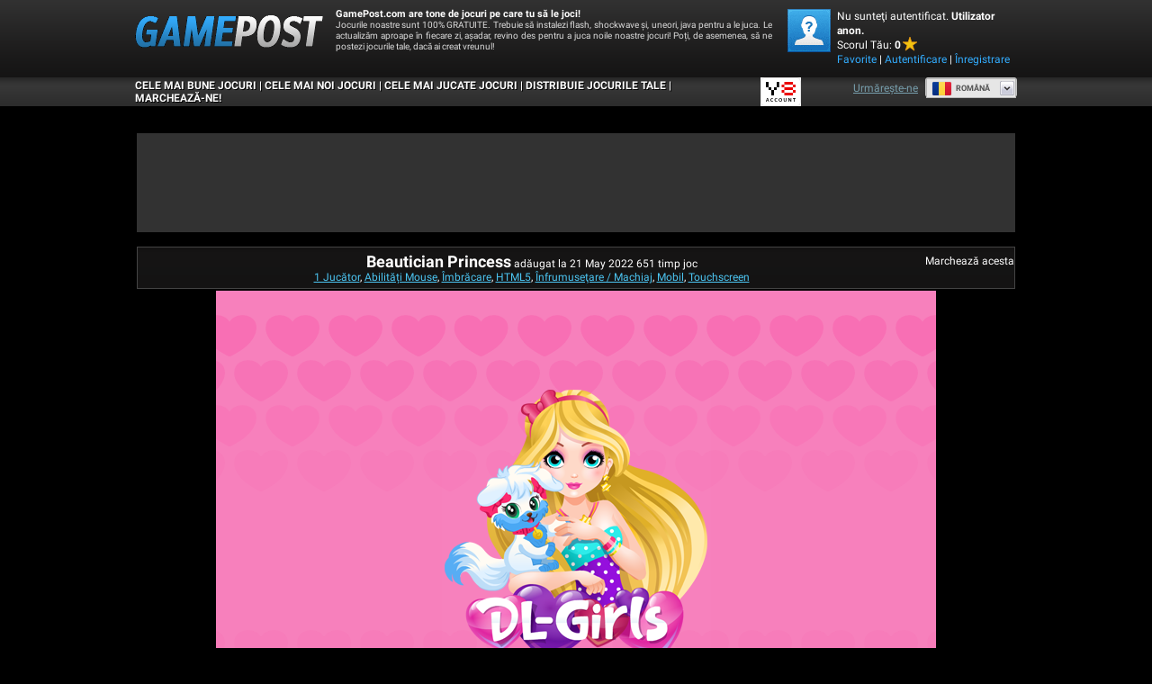

--- FILE ---
content_type: text/html; charset=UTF-8
request_url: https://html5.gamemonetize.co/lerdsk9oupp0a35j6uamyf1fhbtlc95m/?key=gamepost&value=default
body_size: 6732
content:
<!DOCTYPE html>
<html>
	<head>
		<meta charset="utf-8" />
		<meta name="viewport" content="width=device-width" />
		<meta name="apple-mobile-web-app-capable" content="yes" />
		<meta name="mobile-web-app-capable" content="yes" />
		<title>Beautician Princess</title>
		<style>
			*{
				margin:0px;
				padding:0px;
				font-family:Arial, Helvetica, sans-serif;
				font-size:16px;
				color:#000000;
			}
			html{
				overflow:hidden;
			}
			body{
				background-color:#000000;
			}
			#container{
				position:absolute;
				height:100%;
				width:100%;
				top:0;
				left:0;
				background:url([data-uri]);
				background-repeat:no-repeat;
				background-position:50% 50%;
			}
			canvas{
				display:block;
			}
		</style>
		<link rel="manifest" href="manifest.json">
		<link href="library/style/style.css" rel="stylesheet" type="text/css" />
		<script src="library/js/createjs.js"></script>
		<script src="library/js/storage.js"></script>
		<script src="library/js/edapskov.js"></script>
		<script src="library/js/application.js"></script>
		<script type="text/javascript">
			/*
			implementation gamemonetize.com
			*/
			var GAME_KEY = "lerdsk9oupp0a35j6uamyf1fhbtlc95m"; // Game Key
			/*
			
			*/
			var app;
			/*
			
			*/
			window.addEventListener("load", onLoadWindowFunc, false);
			/*
			
			*/
			function onLoadWindowFunc(event)
			{
				/*
				
				*/
				this.removeEventListener("load", onLoadWindowFunc, false);
				/*
				
				*/
				document.getElementById("container").style.backgroundImage = "url('[data-uri]')";
				/*
				
				*/
				app = new Application();
				app.initFunc();
			}
			/*
			
			*/
			window.SDK_OPTIONS = {
				gameId: GAME_KEY,
				onEvent: function (a) {
					switch (a.name) {
						case "SDK_GAME_PAUSE":
						console.log("pause game logic / mute audio");
						if(app)
						{
							app.stopAppFunc();
						}
						break;
						case "SDK_GAME_START":
						console.log("advertisement done, resume game logic and unmute audio");
						if(app)
						{
							app.playAppFunc();
						}
						break;
						case "SDK_READY":
						console.log("when sdk is ready");
						break;
					}
				}
			};
			(function (a, b, c) {
				var d = a.getElementsByTagName(b)[0];
				a.getElementById(c) || (a = a.createElement(b), a.id = c, a.src = "https://api.gamemonetize.com/sdk.js", d.parentNode.insertBefore(a, d));
			})(document, "script", "gamemonetize-sdk"); 
		</script>
	</head>
	<body>
		<div id="container">
			<canvas id="canvas" width="800" height="600" contextmenu="contextmenu">Your browser does not support Canvas!</canvas>
		</div>
	</body>
</html>

--- FILE ---
content_type: text/html; charset=UTF-8
request_url: https://html5.gamemonetize.co/lerdsk9oupp0a35j6uamyf1fhbtlc95m/?key=gamepost&value=default
body_size: 6639
content:
<!DOCTYPE html>
<html>
	<head>
		<meta charset="utf-8" />
		<meta name="viewport" content="width=device-width" />
		<meta name="apple-mobile-web-app-capable" content="yes" />
		<meta name="mobile-web-app-capable" content="yes" />
		<title>Beautician Princess</title>
		<style>
			*{
				margin:0px;
				padding:0px;
				font-family:Arial, Helvetica, sans-serif;
				font-size:16px;
				color:#000000;
			}
			html{
				overflow:hidden;
			}
			body{
				background-color:#000000;
			}
			#container{
				position:absolute;
				height:100%;
				width:100%;
				top:0;
				left:0;
				background:url([data-uri]);
				background-repeat:no-repeat;
				background-position:50% 50%;
			}
			canvas{
				display:block;
			}
		</style>
		<link rel="manifest" href="manifest.json">
		<link href="library/style/style.css" rel="stylesheet" type="text/css" />
		<script src="library/js/createjs.js"></script>
		<script src="library/js/storage.js"></script>
		<script src="library/js/edapskov.js"></script>
		<script src="library/js/application.js"></script>
		<script type="text/javascript">
			/*
			implementation gamemonetize.com
			*/
			var GAME_KEY = "lerdsk9oupp0a35j6uamyf1fhbtlc95m"; // Game Key
			/*
			
			*/
			var app;
			/*
			
			*/
			window.addEventListener("load", onLoadWindowFunc, false);
			/*
			
			*/
			function onLoadWindowFunc(event)
			{
				/*
				
				*/
				this.removeEventListener("load", onLoadWindowFunc, false);
				/*
				
				*/
				document.getElementById("container").style.backgroundImage = "url('[data-uri]')";
				/*
				
				*/
				app = new Application();
				app.initFunc();
			}
			/*
			
			*/
			window.SDK_OPTIONS = {
				gameId: GAME_KEY,
				onEvent: function (a) {
					switch (a.name) {
						case "SDK_GAME_PAUSE":
						console.log("pause game logic / mute audio");
						if(app)
						{
							app.stopAppFunc();
						}
						break;
						case "SDK_GAME_START":
						console.log("advertisement done, resume game logic and unmute audio");
						if(app)
						{
							app.playAppFunc();
						}
						break;
						case "SDK_READY":
						console.log("when sdk is ready");
						break;
					}
				}
			};
			(function (a, b, c) {
				var d = a.getElementsByTagName(b)[0];
				a.getElementById(c) || (a = a.createElement(b), a.id = c, a.src = "https://api.gamemonetize.com/sdk.js", d.parentNode.insertBefore(a, d));
			})(document, "script", "gamemonetize-sdk"); 
		</script>
	</head>
	<body>
		<div id="container">
			<canvas id="canvas" width="800" height="600" contextmenu="contextmenu">Your browser does not support Canvas!</canvas>
		</div>
	</body>
</html>

--- FILE ---
content_type: application/javascript
request_url: https://html5.gamemonetize.co/lerdsk9oupp0a35j6uamyf1fhbtlc95m/library/js/application.js
body_size: 134401
content:
/*
* @author edapskov
* @copyright 2019 edapskov v 7.4
*/
function Application()
{
	/*
	константы
	*/
	var _CWIDTH = 800;
	var _CHEIGHT = 600;
	var _BGWIDTH = 1200;
	var _BGHEIGHT = 600;
	var _INDENT = 10;
	var _BGCOLOR = "#ffffff";
	var _FONT = "Arial";
	var _TITLE = "Beautician Princess";
	var _LINKTOGAME = "https://dl-girls.com";
	var _DELAY = 1;
	var _LANGUAGE = "en";
	/*
	публичные переменные
	*/
	this.copyright = "© DL-Studio, v 7.4";
	/*
	приватные переменные
	*/
	var _stage;
	var _main;
	var _before;
	var _cursor;
	var _shadowScreen;
	var _orientationLock;
	var _debugger;
	var _soundManager;
	var _fullScreenCanvasManager;
	var _information = {
		firstRun:true,
		shownAds:false,
		currentNameLocation:null,
		targetLocation:null,
		totalLocations:null,
		currentNameHero:null,
		currentCheckpoint:0,
		totalCheckpoints:3,
		currentRub:0,
		totalRubs:200,
		trackMove:2,
		timeout_id:null,
		interval_id:null,
		dragShape:null,
		locations:
		{
			location_1:{
				completed:null,
				currentAction:null,
				currentNameAction:null,
				totalActions:null,
				actions:{
					action_1:{
						type:"click",
						frame:1,
						defaultCursor:"default",
						updatedCursor:null,
						pathObject:"object_1",
						pathSubject:"subject_1",
						delay:0,
						transition:false,
						skipAndGoto:null,
						openLocFunc:_openLocFunc_1_1,
						closeLocFunc:null,
						addBackgroundSound:null,
						removeBackgroundSound:null,
						addCompletedSound:null,
						removeCompletedSound:null,
						totalTime:180,
						currentTime:0
					},
					action_2:{
						type:"click",
						frame:2,
						defaultCursor:"default",
						updatedCursor:null,
						pathObject:"object_2",
						pathSubject:"subject_2",
						delay:0,
						transition:false,
						skipAndGoto:null,
						openLocFunc:null,
						closeLocFunc:null,
						addBackgroundSound:null,
						removeBackgroundSound:null,
						addCompletedSound:null,
						removeCompletedSound:null,
						totalTime:180,
						currentTime:0
					},
					action_3:{
						type:"move",
						frame:3,
						defaultCursor:"default",
						updatedCursor:null,
						pathObject:"object_3",
						pathSubject:"subject_3",
						delay:0,
						transition:false,
						skipAndGoto:null,
						openLocFunc:null,
						closeLocFunc:null,
						addBackgroundSound:null,
						removeBackgroundSound:null,
						addCompletedSound:null,
						removeCompletedSound:null,
						totalTime:180,
						currentTime:0
					},
					action_4:{
						type:"move",
						frame:4,
						defaultCursor:"default",
						updatedCursor:null,
						pathObject:"object_4",
						pathSubject:"subject_4",
						delay:0,
						transition:false,
						skipAndGoto:null,
						openLocFunc:null,
						closeLocFunc:null,
						addBackgroundSound:null,
						removeBackgroundSound:null,
						addCompletedSound:null,
						removeCompletedSound:null,
						totalTime:180,
						currentTime:0
					},
					action_5:{
						type:"click",
						frame:5,
						defaultCursor:"default",
						updatedCursor:null,
						pathObject:"object_5",
						pathSubject:"subject_5",
						delay:0,
						transition:false,
						skipAndGoto:null,
						openLocFunc:null,
						closeLocFunc:null,
						addBackgroundSound:null,
						removeBackgroundSound:null,
						addCompletedSound:null,
						removeCompletedSound:null,
						totalTime:180,
						currentTime:0
					},
					action_6:{
						type:"move",
						frame:6,
						defaultCursor:"default",
						updatedCursor:null,
						pathObject:"object_6",
						pathSubject:"subject_6",
						delay:0,
						transition:false,
						skipAndGoto:null,
						openLocFunc:null,
						closeLocFunc:null,
						addBackgroundSound:null,
						removeBackgroundSound:null,
						addCompletedSound:null,
						removeCompletedSound:null,
						totalTime:180,
						currentTime:0
					},
					action_7:{
						type:"move",
						frame:7,
						defaultCursor:"default",
						updatedCursor:null,
						pathObject:"object_7",
						pathSubject:"subject_7",
						delay:0,
						transition:false,
						skipAndGoto:null,
						openLocFunc:null,
						closeLocFunc:null,
						addBackgroundSound:null,
						removeBackgroundSound:null,
						addCompletedSound:null,
						removeCompletedSound:null,
						totalTime:180,
						currentTime:0
					},
					action_8:{
						type:"click",
						frame:8,
						defaultCursor:"default",
						updatedCursor:null,
						pathObject:"object_8",
						pathSubject:"subject_8",
						delay:0,
						transition:false,
						skipAndGoto:null,
						openLocFunc:null,
						closeLocFunc:null,
						addBackgroundSound:null,
						removeBackgroundSound:null,
						addCompletedSound:null,
						removeCompletedSound:null,
						totalTime:180,
						currentTime:0
					},
					action_9:{
						type:"move",
						frame:9,
						defaultCursor:"default",
						updatedCursor:null,
						pathObject:"object_9",
						pathSubject:"subject_9",
						delay:0,
						transition:false,
						skipAndGoto:null,
						openLocFunc:null,
						closeLocFunc:null,
						addBackgroundSound:null,
						removeBackgroundSound:null,
						addCompletedSound:null,
						removeCompletedSound:null,
						totalTime:180,
						currentTime:0
					},
					action_10:{
						type:"move",
						frame:10,
						defaultCursor:"default",
						updatedCursor:null,
						pathObject:"object_10",
						pathSubject:"subject_10",
						delay:0,
						transition:false,
						skipAndGoto:null,
						openLocFunc:null,
						closeLocFunc:null,
						addBackgroundSound:null,
						removeBackgroundSound:null,
						addCompletedSound:null,
						removeCompletedSound:null,
						totalTime:180,
						currentTime:0
					},
					action_11:{
						type:"click",
						frame:11,
						defaultCursor:"default",
						updatedCursor:null,
						pathObject:"object_11",
						pathSubject:"subject_11",
						delay:0,
						transition:false,
						skipAndGoto:null,
						openLocFunc:null,
						closeLocFunc:null,
						addBackgroundSound:null,
						removeBackgroundSound:null,
						addCompletedSound:null,
						removeCompletedSound:null,
						totalTime:180,
						currentTime:0
					},
					action_12:{
						type:"rub",
						frame:12,
						defaultCursor:"default",
						updatedCursor:null,
						pathObject:"object_12",
						pathSubject:"subject_12",
						delay:0,
						transition:false,
						skipAndGoto:null,
						openLocFunc:null,
						closeLocFunc:null,
						addBackgroundSound:null,
						removeBackgroundSound:null,
						addCompletedSound:null,
						removeCompletedSound:null,
						totalTime:180,
						currentTime:0
					},
					action_13:{
						type:"click",
						frame:13,
						defaultCursor:"default",
						updatedCursor:null,
						pathObject:"object_13",
						pathSubject:"subject_13",
						delay:0,
						transition:false,
						skipAndGoto:null,
						openLocFunc:null,
						closeLocFunc:null,
						addBackgroundSound:null,
						removeBackgroundSound:null,
						addCompletedSound:null,
						removeCompletedSound:null,
						totalTime:180,
						currentTime:0
					},
					action_14:{
						type:"click",
						frame:14,
						defaultCursor:"default",
						updatedCursor:null,
						pathObject:"object_14",
						pathSubject:"subject_14",
						delay:0,
						transition:false,
						skipAndGoto:null,
						openLocFunc:null,
						closeLocFunc:null,
						addBackgroundSound:null,
						removeBackgroundSound:null,
						addCompletedSound:null,
						removeCompletedSound:null,
						totalTime:180,
						currentTime:0
					},
					action_15:{
						type:"click",
						frame:15,
						defaultCursor:"default",
						updatedCursor:null,
						pathObject:"object_15",
						pathSubject:"subject_15",
						delay:0,
						transition:false,
						skipAndGoto:null,
						openLocFunc:null,
						closeLocFunc:null,
						addBackgroundSound:null,
						removeBackgroundSound:null,
						addCompletedSound:null,
						removeCompletedSound:null,
						totalTime:180,
						currentTime:0
					},
					action_16:{
						type:"rub",
						frame:16,
						defaultCursor:"default",
						updatedCursor:null,
						pathObject:"object_16",
						pathSubject:"subject_16",
						delay:0,
						transition:false,
						skipAndGoto:null,
						openLocFunc:null,
						closeLocFunc:null,
						addBackgroundSound:null,
						removeBackgroundSound:null,
						addCompletedSound:null,
						removeCompletedSound:null,
						totalTime:180,
						currentTime:0
					},
					action_17:{
						type:"click",
						frame:17,
						defaultCursor:"default",
						updatedCursor:null,
						pathObject:"object_17",
						pathSubject:"subject_17",
						delay:0,
						transition:false,
						skipAndGoto:null,
						openLocFunc:null,
						closeLocFunc:null,
						addBackgroundSound:null,
						removeBackgroundSound:null,
						addCompletedSound:null,
						removeCompletedSound:null,
						totalTime:180,
						currentTime:0
					},
					action_18:{
						type:"move",
						frame:18,
						defaultCursor:"default",
						updatedCursor:null,
						pathObject:"object_18",
						pathSubject:"subject_18",
						delay:1.0,
						transition:false,
						skipAndGoto:null,
						openLocFunc:null,
						closeLocFunc:null,
						addBackgroundSound:null,
						removeBackgroundSound:null,
						addCompletedSound:null,
						removeCompletedSound:null,
						totalTime:180,
						currentTime:0
					}
				}
			},
			location_2:{
				completed:null,
				currentAction:null,
				currentNameAction:null,
				totalActions:null,
				actions:{
					action_1:{
						type:"click",
						frame:1,
						defaultCursor:"default",
						updatedCursor:null,
						pathObject:"object_1",
						pathSubject:"subject_1",
						delay:0,
						transition:false,
						skipAndGoto:null,
						openLocFunc:_openLocFunc_1_2,
						closeLocFunc:null,
						addBackgroundSound:null,
						removeBackgroundSound:null,
						addCompletedSound:null,
						removeCompletedSound:null,
						totalTime:180,
						currentTime:0
					},
					action_2:{
						type:"click",
						frame:2,
						defaultCursor:"default",
						updatedCursor:null,
						pathObject:"object_2",
						pathSubject:"subject_2",
						delay:0,
						transition:false,
						skipAndGoto:null,
						openLocFunc:null,
						closeLocFunc:null,
						addBackgroundSound:null,
						removeBackgroundSound:null,
						addCompletedSound:null,
						removeCompletedSound:null,
						totalTime:180,
						currentTime:0
					},
					action_3:{
						type:"click",
						frame:3,
						defaultCursor:"default",
						updatedCursor:null,
						pathObject:"object_3",
						pathSubject:"subject_3",
						delay:0,
						transition:false,
						skipAndGoto:null,
						openLocFunc:null,
						closeLocFunc:null,
						addBackgroundSound:null,
						removeBackgroundSound:null,
						addCompletedSound:null,
						removeCompletedSound:null,
						totalTime:180,
						currentTime:0
					},
					action_4:{
						type:"move",
						frame:4,
						defaultCursor:"default",
						updatedCursor:null,
						pathObject:"object_4",
						pathSubject:"subject_4",
						delay:0,
						transition:false,
						skipAndGoto:null,
						openLocFunc:null,
						closeLocFunc:null,
						addBackgroundSound:null,
						removeBackgroundSound:null,
						addCompletedSound:null,
						removeCompletedSound:null,
						totalTime:180,
						currentTime:0
					},
					action_5:{
						type:"move",
						frame:5,
						defaultCursor:"default",
						updatedCursor:null,
						pathObject:"object_5",
						pathSubject:"subject_5",
						delay:0,
						transition:false,
						skipAndGoto:null,
						openLocFunc:null,
						closeLocFunc:null,
						addBackgroundSound:null,
						removeBackgroundSound:null,
						addCompletedSound:null,
						removeCompletedSound:null,
						totalTime:180,
						currentTime:0
					},
					action_6:{
						type:"click",
						frame:6,
						defaultCursor:"default",
						updatedCursor:null,
						pathObject:"object_6",
						pathSubject:"subject_6",
						delay:0,
						transition:false,
						skipAndGoto:null,
						openLocFunc:null,
						closeLocFunc:null,
						addBackgroundSound:null,
						removeBackgroundSound:null,
						addCompletedSound:null,
						removeCompletedSound:null,
						totalTime:180,
						currentTime:0
					},
					action_7:{
						type:"move",
						frame:7,
						defaultCursor:"default",
						updatedCursor:null,
						pathObject:"object_7",
						pathSubject:"subject_7",
						delay:0,
						transition:false,
						skipAndGoto:null,
						openLocFunc:null,
						closeLocFunc:null,
						addBackgroundSound:null,
						removeBackgroundSound:null,
						addCompletedSound:null,
						removeCompletedSound:null,
						totalTime:180,
						currentTime:0
					},
					action_8:{
						type:"click",
						frame:8,
						defaultCursor:"default",
						updatedCursor:null,
						pathObject:"object_8",
						pathSubject:"subject_8",
						delay:0,
						transition:false,
						skipAndGoto:null,
						openLocFunc:null,
						closeLocFunc:null,
						addBackgroundSound:null,
						removeBackgroundSound:null,
						addCompletedSound:null,
						removeCompletedSound:null,
						totalTime:180,
						currentTime:0
					},
					action_9:{
						type:"move",
						frame:9,
						defaultCursor:"default",
						updatedCursor:null,
						pathObject:"object_9",
						pathSubject:"subject_9",
						delay:0,
						transition:false,
						skipAndGoto:null,
						openLocFunc:null,
						closeLocFunc:null,
						addBackgroundSound:null,
						removeBackgroundSound:null,
						addCompletedSound:null,
						removeCompletedSound:null,
						totalTime:180,
						currentTime:0
					},
					action_10:{
						type:"move",
						frame:10,
						defaultCursor:"default",
						updatedCursor:null,
						pathObject:"object_10",
						pathSubject:"subject_10",
						delay:0,
						transition:false,
						skipAndGoto:null,
						openLocFunc:null,
						closeLocFunc:null,
						addBackgroundSound:null,
						removeBackgroundSound:null,
						addCompletedSound:null,
						removeCompletedSound:null,
						totalTime:180,
						currentTime:0
					},
					action_11:{
						type:"click",
						frame:11,
						defaultCursor:"default",
						updatedCursor:null,
						pathObject:"object_11",
						pathSubject:"subject_11",
						delay:0,
						transition:false,
						skipAndGoto:null,
						openLocFunc:null,
						closeLocFunc:null,
						addBackgroundSound:null,
						removeBackgroundSound:null,
						addCompletedSound:null,
						removeCompletedSound:null,
						totalTime:180,
						currentTime:0
					},
					action_12:{
						type:"move",
						frame:12,
						defaultCursor:"default",
						updatedCursor:null,
						pathObject:"object_12",
						pathSubject:"subject_12",
						delay:0,
						transition:false,
						skipAndGoto:null,
						openLocFunc:null,
						closeLocFunc:null,
						addBackgroundSound:null,
						removeBackgroundSound:null,
						addCompletedSound:null,
						removeCompletedSound:null,
						totalTime:180,
						currentTime:0
					},
					action_13:{
						type:"click",
						frame:13,
						defaultCursor:"default",
						updatedCursor:null,
						pathObject:"object_13",
						pathSubject:"subject_13",
						delay:0,
						transition:false,
						skipAndGoto:null,
						openLocFunc:null,
						closeLocFunc:null,
						addBackgroundSound:null,
						removeBackgroundSound:null,
						addCompletedSound:null,
						removeCompletedSound:null,
						totalTime:180,
						currentTime:0
					},
					action_14:{
						type:"click",
						frame:14,
						defaultCursor:"default",
						updatedCursor:null,
						pathObject:"object_14",
						pathSubject:"subject_14",
						delay:0,
						transition:false,
						skipAndGoto:null,
						openLocFunc:null,
						closeLocFunc:null,
						addBackgroundSound:null,
						removeBackgroundSound:null,
						addCompletedSound:null,
						removeCompletedSound:null,
						totalTime:180,
						currentTime:0
					},
					action_15:{
						type:"click",
						frame:15,
						defaultCursor:"default",
						updatedCursor:null,
						pathObject:"object_15",
						pathSubject:"subject_15",
						delay:0,
						transition:false,
						skipAndGoto:null,
						openLocFunc:null,
						closeLocFunc:null,
						addBackgroundSound:null,
						removeBackgroundSound:null,
						addCompletedSound:null,
						removeCompletedSound:null,
						totalTime:180,
						currentTime:0
					},
					action_16:{
						type:"click",
						frame:16,
						defaultCursor:"default",
						updatedCursor:null,
						pathObject:"object_16",
						pathSubject:"subject_16",
						delay:0,
						transition:false,
						skipAndGoto:null,
						openLocFunc:null,
						closeLocFunc:null,
						addBackgroundSound:null,
						removeBackgroundSound:null,
						addCompletedSound:null,
						removeCompletedSound:null,
						totalTime:180,
						currentTime:0
					},
					action_17:{
						type:"click",
						frame:17,
						defaultCursor:"default",
						updatedCursor:null,
						pathObject:"object_17",
						pathSubject:"subject_17",
						delay:0,
						transition:false,
						skipAndGoto:null,
						openLocFunc:null,
						closeLocFunc:null,
						addBackgroundSound:null,
						removeBackgroundSound:null,
						addCompletedSound:null,
						removeCompletedSound:null,
						totalTime:180,
						currentTime:0
					},
					action_18:{
						type:"click",
						frame:18,
						defaultCursor:"default",
						updatedCursor:null,
						pathObject:"object_18",
						pathSubject:"subject_18",
						delay:0,
						transition:false,
						skipAndGoto:null,
						openLocFunc:null,
						closeLocFunc:null,
						addBackgroundSound:null,
						removeBackgroundSound:null,
						addCompletedSound:null,
						removeCompletedSound:null,
						totalTime:180,
						currentTime:0
					},
					action_19:{
						type:"click",
						frame:19,
						defaultCursor:"default",
						updatedCursor:null,
						pathObject:"object_19",
						pathSubject:"subject_19",
						delay:0,
						transition:false,
						skipAndGoto:null,
						openLocFunc:null,
						closeLocFunc:null,
						addBackgroundSound:null,
						removeBackgroundSound:null,
						addCompletedSound:null,
						removeCompletedSound:null,
						totalTime:180,
						currentTime:0
					},
					action_20:{
						type:"click",
						frame:20,
						defaultCursor:"default",
						updatedCursor:null,
						pathObject:"object_20",
						pathSubject:"subject_20",
						delay:0,
						transition:false,
						skipAndGoto:null,
						openLocFunc:null,
						closeLocFunc:null,
						addBackgroundSound:null,
						removeBackgroundSound:null,
						addCompletedSound:null,
						removeCompletedSound:null,
						totalTime:180,
						currentTime:0
					},
					action_21:{
						type:"move",
						frame:21,
						defaultCursor:"default",
						updatedCursor:null,
						pathObject:"object_21",
						pathSubject:"subject_21",
						delay:0,
						transition:false,
						skipAndGoto:null,
						openLocFunc:null,
						closeLocFunc:null,
						addBackgroundSound:null,
						removeBackgroundSound:null,
						addCompletedSound:null,
						removeCompletedSound:null,
						totalTime:180,
						currentTime:0
					},
					action_22:{
						type:"move",
						frame:22,
						defaultCursor:"default",
						updatedCursor:null,
						pathObject:"object_22",
						pathSubject:"subject_22",
						delay:1.0,
						transition:false,
						skipAndGoto:null,
						openLocFunc:null,
						closeLocFunc:null,
						addBackgroundSound:null,
						removeBackgroundSound:null,
						addCompletedSound:null,
						removeCompletedSound:null,
						totalTime:180,
						currentTime:0
					}
				}
			},
			location_3:{
				completed:null,
				currentAction:null,
				currentNameAction:null,
				totalActions:null,
				actions:{
					action_1:{
						type:"click",
						frame:1,
						defaultCursor:"default",
						updatedCursor:null,
						pathObject:"object_1",
						pathSubject:"subject_1",
						delay:0,
						transition:false,
						skipAndGoto:null,
						openLocFunc:_openLocFunc_1_3,
						closeLocFunc:null,
						addBackgroundSound:null,
						removeBackgroundSound:null,
						addCompletedSound:null,
						removeCompletedSound:null,
						totalTime:180,
						currentTime:0
					},
					action_2:{
						type:"move",
						frame:2,
						defaultCursor:"default",
						updatedCursor:null,
						pathObject:"object_2",
						pathSubject:"subject_2",
						delay:0,
						transition:false,
						skipAndGoto:null,
						openLocFunc:null,
						closeLocFunc:null,
						addBackgroundSound:null,
						removeBackgroundSound:null,
						addCompletedSound:null,
						removeCompletedSound:null,
						totalTime:180,
						currentTime:0
					},
					action_3:{
						type:"move",
						frame:3,
						defaultCursor:"default",
						updatedCursor:null,
						pathObject:"object_3",
						pathSubject:"subject_3",
						delay:0,
						transition:false,
						skipAndGoto:null,
						openLocFunc:null,
						closeLocFunc:null,
						addBackgroundSound:null,
						removeBackgroundSound:null,
						addCompletedSound:null,
						removeCompletedSound:null,
						totalTime:180,
						currentTime:0
					},
					action_4:{
						type:"click",
						frame:4,
						defaultCursor:"default",
						updatedCursor:null,
						pathObject:"object_4",
						pathSubject:"subject_4",
						delay:0,
						transition:false,
						skipAndGoto:null,
						openLocFunc:null,
						closeLocFunc:null,
						addBackgroundSound:null,
						removeBackgroundSound:null,
						addCompletedSound:null,
						removeCompletedSound:null,
						totalTime:180,
						currentTime:0
					},
					action_5:{
						type:"click",
						frame:5,
						defaultCursor:"default",
						updatedCursor:null,
						pathObject:"object_5",
						pathSubject:"subject_5",
						delay:0,
						transition:false,
						skipAndGoto:null,
						openLocFunc:null,
						closeLocFunc:null,
						addBackgroundSound:null,
						removeBackgroundSound:null,
						addCompletedSound:null,
						removeCompletedSound:null,
						totalTime:180,
						currentTime:0
					},
					action_6:{
						type:"click",
						frame:6,
						defaultCursor:"default",
						updatedCursor:null,
						pathObject:"object_6",
						pathSubject:"subject_6",
						delay:0,
						transition:false,
						skipAndGoto:null,
						openLocFunc:null,
						closeLocFunc:null,
						addBackgroundSound:null,
						removeBackgroundSound:null,
						addCompletedSound:null,
						removeCompletedSound:null,
						totalTime:180,
						currentTime:0
					},
					action_7:{
						type:"click",
						frame:7,
						defaultCursor:"default",
						updatedCursor:null,
						pathObject:"object_7",
						pathSubject:"subject_7",
						delay:0,
						transition:false,
						skipAndGoto:null,
						openLocFunc:null,
						closeLocFunc:null,
						addBackgroundSound:null,
						removeBackgroundSound:null,
						addCompletedSound:null,
						removeCompletedSound:null,
						totalTime:180,
						currentTime:0
					},
					action_8:{
						type:"click",
						frame:8,
						defaultCursor:"default",
						updatedCursor:null,
						pathObject:"object_8",
						pathSubject:"subject_8",
						delay:0,
						transition:false,
						skipAndGoto:null,
						openLocFunc:null,
						closeLocFunc:null,
						addBackgroundSound:null,
						removeBackgroundSound:null,
						addCompletedSound:null,
						removeCompletedSound:null,
						totalTime:180,
						currentTime:0
					},
					action_9:{
						type:"click",
						frame:9,
						defaultCursor:"default",
						updatedCursor:null,
						pathObject:"object_9",
						pathSubject:"subject_9",
						delay:0,
						transition:false,
						skipAndGoto:null,
						openLocFunc:null,
						closeLocFunc:null,
						addBackgroundSound:null,
						removeBackgroundSound:null,
						addCompletedSound:null,
						removeCompletedSound:null,
						totalTime:180,
						currentTime:0
					},
					action_10:{
						type:"click",
						frame:10,
						defaultCursor:"default",
						updatedCursor:null,
						pathObject:"object_10",
						pathSubject:"subject_10",
						delay:0,
						transition:false,
						skipAndGoto:null,
						openLocFunc:null,
						closeLocFunc:null,
						addBackgroundSound:null,
						removeBackgroundSound:null,
						addCompletedSound:null,
						removeCompletedSound:null,
						totalTime:180,
						currentTime:0
					},
					action_11:{
						type:"click",
						frame:11,
						defaultCursor:"default",
						updatedCursor:null,
						pathObject:"object_11",
						pathSubject:"subject_11",
						delay:0,
						transition:false,
						skipAndGoto:null,
						openLocFunc:null,
						closeLocFunc:null,
						addBackgroundSound:null,
						removeBackgroundSound:null,
						addCompletedSound:null,
						removeCompletedSound:null,
						totalTime:180,
						currentTime:0
					},
					action_12:{
						type:"click",
						frame:12,
						defaultCursor:"default",
						updatedCursor:null,
						pathObject:"object_12",
						pathSubject:"subject_12",
						delay:0,
						transition:false,
						skipAndGoto:null,
						openLocFunc:null,
						closeLocFunc:null,
						addBackgroundSound:null,
						removeBackgroundSound:null,
						addCompletedSound:null,
						removeCompletedSound:null,
						totalTime:180,
						currentTime:0
					},
					action_13:{
						type:"click",
						frame:13,
						defaultCursor:"default",
						updatedCursor:null,
						pathObject:"object_13",
						pathSubject:"subject_13",
						delay:0,
						transition:false,
						skipAndGoto:null,
						openLocFunc:null,
						closeLocFunc:null,
						addBackgroundSound:null,
						removeBackgroundSound:null,
						addCompletedSound:null,
						removeCompletedSound:null,
						totalTime:180,
						currentTime:0
					},
					action_14:{
						type:"move",
						frame:14,
						defaultCursor:"default",
						updatedCursor:null,
						pathObject:"object_14",
						pathSubject:"subject_14",
						delay:1.0,
						transition:false,
						skipAndGoto:null,
						openLocFunc:null,
						closeLocFunc:null,
						addBackgroundSound:null,
						removeBackgroundSound:null,
						addCompletedSound:null,
						removeCompletedSound:null,
						totalTime:180,
						currentTime:0
					}
				}
			},
			location_4:{
				completed:null,
				currentAction:null,
				currentNameAction:null,
				totalActions:null,
				actions:{
					action_1:{
						type:"click",
						frame:1,
						defaultCursor:"default",
						updatedCursor:null,
						pathObject:"object_1",
						pathSubject:"subject_1",
						delay:0,
						transition:false,
						skipAndGoto:null,
						openLocFunc:_openLocFunc_1_4,
						closeLocFunc:null,
						addBackgroundSound:null,
						removeBackgroundSound:null,
						addCompletedSound:null,
						removeCompletedSound:null,
						totalTime:180,
						currentTime:0
					},
					action_2:{
						type:"move",
						frame:2,
						defaultCursor:"default",
						updatedCursor:null,
						pathObject:"object_2",
						pathSubject:"subject_2",
						delay:0,
						transition:false,
						skipAndGoto:null,
						openLocFunc:null,
						closeLocFunc:null,
						addBackgroundSound:null,
						removeBackgroundSound:null,
						addCompletedSound:null,
						removeCompletedSound:null,
						totalTime:180,
						currentTime:0
					},
					action_3:{
						type:"click",
						frame:3,
						defaultCursor:"default",
						updatedCursor:null,
						pathObject:"object_3",
						pathSubject:"subject_3",
						delay:0,
						transition:false,
						skipAndGoto:null,
						openLocFunc:null,
						closeLocFunc:null,
						addBackgroundSound:null,
						removeBackgroundSound:null,
						addCompletedSound:null,
						removeCompletedSound:null,
						totalTime:180,
						currentTime:0
					},
					action_4:{
						type:"click",
						frame:4,
						defaultCursor:"default",
						updatedCursor:null,
						pathObject:"object_4",
						pathSubject:"subject_4",
						delay:0,
						transition:false,
						skipAndGoto:null,
						openLocFunc:null,
						closeLocFunc:null,
						addBackgroundSound:null,
						removeBackgroundSound:null,
						addCompletedSound:null,
						removeCompletedSound:null,
						totalTime:180,
						currentTime:0
					},
					action_5:{
						type:"click",
						frame:5,
						defaultCursor:"default",
						updatedCursor:null,
						pathObject:"object_5",
						pathSubject:"subject_5",
						delay:0,
						transition:false,
						skipAndGoto:null,
						openLocFunc:null,
						closeLocFunc:null,
						addBackgroundSound:null,
						removeBackgroundSound:null,
						addCompletedSound:null,
						removeCompletedSound:null,
						totalTime:180,
						currentTime:0
					},
					action_6:{
						type:"click",
						frame:6,
						defaultCursor:"default",
						updatedCursor:null,
						pathObject:"object_6",
						pathSubject:"subject_6",
						delay:0,
						transition:false,
						skipAndGoto:null,
						openLocFunc:null,
						closeLocFunc:null,
						addBackgroundSound:null,
						removeBackgroundSound:null,
						addCompletedSound:null,
						removeCompletedSound:null,
						totalTime:180,
						currentTime:0
					},
					action_7:{
						type:"move",
						frame:7,
						defaultCursor:"default",
						updatedCursor:null,
						pathObject:"object_7",
						pathSubject:"subject_7",
						delay:0,
						transition:false,
						skipAndGoto:null,
						openLocFunc:null,
						closeLocFunc:null,
						addBackgroundSound:null,
						removeBackgroundSound:null,
						addCompletedSound:null,
						removeCompletedSound:null,
						totalTime:180,
						currentTime:0
					},
					action_8:{
						type:"move",
						frame:8,
						defaultCursor:"default",
						updatedCursor:null,
						pathObject:"object_8",
						pathSubject:"subject_8",
						delay:0,
						transition:false,
						skipAndGoto:null,
						openLocFunc:null,
						closeLocFunc:null,
						addBackgroundSound:null,
						removeBackgroundSound:null,
						addCompletedSound:null,
						removeCompletedSound:null,
						totalTime:180,
						currentTime:0
					},
					action_9:{
						type:"click",
						frame:9,
						defaultCursor:"default",
						updatedCursor:null,
						pathObject:"object_9",
						pathSubject:"subject_9",
						delay:1.0,
						transition:false,
						skipAndGoto:null,
						openLocFunc:null,
						closeLocFunc:null,
						addBackgroundSound:null,
						removeBackgroundSound:null,
						addCompletedSound:null,
						removeCompletedSound:null,
						totalTime:180,
						currentTime:0
					}
				}
			},
			location_5:{
				completed:null,
				currentAction:null,
				currentNameAction:null,
				totalActions:null,
				actions:{
					action_1:{
						type:"dressup",
						frame:1,
						defaultCursor:"default",
						updatedCursor:null,
						pathObject:null,
						pathSubject:null,
						delay:0,
						transition:false,
						skipAndGoto:null,
						openLocFunc:_openLocFunc_1_5,
						closeLocFunc:null,
						addBackgroundSound:null,
						removeBackgroundSound:null,
						addCompletedSound:null,
						removeCompletedSound:null,
						totalTime:180,
						currentTime:0
					}
				}
			}
		},
		heroes:
		{
			hero_1:{
				currentSet:"set_1",
				totalSets:{
					set_1:{
						currentIndex:0,
						frames:[1, 2, 3]
					}
				},
				totalDress:{
					hair_0:{},
					hair_1:{},
					hair_2:{},
					hair_3:{},
					hair_4:{},
					hair_5:{},
					hair_6:{},
					earrings_0:{},
					earrings_1:{},
					earrings_2:{},
					earrings_3:{},
					earrings_4:{},
					earrings_5:{},
					earrings_6:{},
					beads_0:{},
					beads_1:{},
					beads_2:{},
					beads_3:{},
					beads_4:{},
					beads_5:{},
					beads_6:{},
					bg_0:{},
					bg_1:{}
				},
				currentDress:{
					hair:{currentOption:null, defaultOption:1, currentColor:null, defaultColor:null, currentTexture:null, defaultTexture:null, currentAlphaTexture:null, defaultAlphaTexture:1},
					earrings:{currentOption:null, defaultOption:0, currentColor:null, defaultColor:null, currentTexture:null, defaultTexture:null, currentAlphaTexture:null, defaultAlphaTexture:1},
					beads:{currentOption:null, defaultOption:0, currentColor:null, defaultColor:null, currentTexture:null, defaultTexture:null, currentAlphaTexture:null, defaultAlphaTexture:1},
					bg:{currentOption:null, defaultOption:1, currentColor:null, defaultColor:null, currentTexture:null, defaultTexture:null, currentAlphaTexture:null, defaultAlphaTexture:1}
				}
			}
		}
	};
	/*
	
	*/
	this.initFunc = function()
	{
		/*
		
		*/
		var canvas = document.getElementById("canvas");
		/*
		
		*/
		var elementTitle = document.getElementsByTagName("title")[0];
		elementTitle.innerHTML = _TITLE;
		/*
		добавляем контекстное меню
		*/
		try
		{
			var contextmenu = document.createElement("menu");
			document.body.appendChild(contextmenu);
			contextmenu.type = "context";
			contextmenu.id = "contextmenu";
			var menuitem_1 = document.createElement("menuitem");
			contextmenu.appendChild(menuitem_1);
			menuitem_1.innerHTML = "&nbsp;" + _TITLE + "&nbsp;";
			menuitem_1.addEventListener("click", _onClickLogoBtnFunc, false);
			var menuitem_2 = document.createElement("menuitem");
			contextmenu.appendChild(menuitem_2);
			menuitem_2.innerHTML = "&nbsp;" + this.copyright + "&nbsp;";
			menuitem_2.addEventListener("click", _onClickCopyrightMenuItemFunc, false);
		}
		catch(event)
		{
			trace(event, 1);
		}
		finally
		{
			
		}
		/*
		
		*/
		_stage = new createjs.Stage(canvas);
		if(createjs.Touch.isSupported())
		{
			/*
			
			*/
			createjs.Touch.enable(_stage);
			/*
			
			*/
			_stage.addEventListener("stagemousedown", _onStageMouseDownFunc, false);
			_stage.addEventListener("stagemousemove", _onStageMouseMoveFunc, false);
			_stage.addEventListener("stagemouseup", _onStageMouseUpFunc, false);
		}
		else
		{
			/*
			
			*/
			_stage.enableMouseOver(10);
			/*
			
			*/
			_stage.addEventListener("stagemousemove", _onStageMouseMoveFunc, false);
		}
		/*
		
		*/
		createjs.Ticker.addEventListener("tick", _onTickFunc, false);
		createjs.Ticker.framerate = lib.properties.fps;
		/*
		
		*/
		var container = new createjs.Container();
		var backgroundContainer = new createjs.Shape();
		backgroundContainer.graphics.beginFill(_BGCOLOR);
		backgroundContainer.graphics.drawRect(-(_BGWIDTH - _CWIDTH) / 2, 0, _BGWIDTH, _CHEIGHT);
		backgroundContainer.graphics.endFill();
		container.addChild(backgroundContainer);
		_stage.addChild(container);
		/*
		
		*/
		var maskContainer = new createjs.Shape();
		maskContainer.graphics.beginFill(_BGCOLOR);
		maskContainer.graphics.drawRect(-(_BGWIDTH - _CWIDTH) / 2, 0, _BGWIDTH, _CHEIGHT);
		maskContainer.graphics.endFill();
		maskContainer.cache(-(_BGWIDTH - _CWIDTH) / 2, 0, _BGWIDTH, _CHEIGHT);
		maskContainer.mouseChildren = false;
		maskContainer.mouseEnabled = false;
		container.mask = maskContainer;
		/*
		контейнер для основной программы
		*/
		_main = new createjs.Container();
		container.addChild(_main);
		/*
		
		*/
		_soundManager = new Edapskov_SoundManager();
		_soundManager.initFunc();
		_soundManager.setInvisibleFunc(false);
		//_soundManager.setVolumeFunc(0.4);
		/*
		
		*/
		_fullScreenCanvasManager = new Edapskov_FullScreenCanvasManager();
		_fullScreenCanvasManager.initFunc();
		/*
		контейнер для вспомогательных окон
		*/
		_before = new createjs.Container();
		container.addChild(_before);
		/*
		
		*/
		_cursor = new createjs.Container();
		container.addChild(_cursor);
		_cursorUpdateFunc();
		/*
		
		*/
		_shadowScreen = new createjs.Container();
		container.addChild(_shadowScreen);
		// затемнение
		var shadowContainer = new createjs.Container();
		_shadowScreen.addChild(shadowContainer);
		shadowContainer.name = "shadowContainer";
		var shadowContainer_part_1 = new createjs.Shape();
		shadowContainer_part_1.graphics.beginFill(_BGCOLOR);
		shadowContainer_part_1.graphics.drawRect(-(_BGWIDTH - _CWIDTH) / 2, 0, _BGWIDTH, _CHEIGHT);
		shadowContainer_part_1.graphics.endFill();
		shadowContainer.addChild(shadowContainer_part_1);
		try
		{
			var shadowContainer_part_2 = new createjs.Shape();
			shadowContainer_part_2.graphics.beginRadialGradientFill([_BGCOLOR, _BGCOLOR], [0, 1], _BGWIDTH / 2, _CHEIGHT / 2, 0, _BGWIDTH / 2, _CHEIGHT / 2, (_BGWIDTH + _CHEIGHT) / 2);
			shadowContainer_part_2.graphics.drawRect(-(_BGWIDTH - _CWIDTH) / 2, 0, _BGWIDTH, _CHEIGHT);
			shadowContainer_part_2.graphics.endFill();
			shadowContainer.addChild(shadowContainer_part_2);
		}
		catch(event)
		{
			trace(event, 1);
		}
		finally
		{
			
		}
		shadowContainer.cache(-(_BGWIDTH - _CWIDTH) / 2, 0, _BGWIDTH, _CHEIGHT);
		// контейнер для анимации перехода
		var curtainContainer = new createjs.Container();
		_shadowScreen.addChild(curtainContainer);
		curtainContainer.name = "curtainContainer";
		// делаем некликабельным
		_shadowScreen.mouseChildren = false;
		_shadowScreen.mouseEnabled = false;
		/*
		контейнер для вывода сообщения о запрете поворота экрана
		*/
		_orientationLock = new createjs.Container();
		container.addChild(_orientationLock);
		/*
		
		*/
		_debugger = new Edapskov_Debugger();
		_debugger.initFunc(container, _CWIDTH, _CHEIGHT);
		/*
		
		*/
		window.addEventListener("keydown", _onKeyPressFunc, false);
		window.addEventListener("resize", _onResizeWindowFunc, false);
		window.addEventListener("orientationchange", _onResizeWindowFunc, false);
		_onResizeWindowFunc();
		/*
		
		*/
		_animationTransitionBetweenScenesFunc(_preloaderFunc);
	}
	/*
	
	*/
	this.stopAppFunc = function()
	{
		_stopAppFunc();
	}
	this.playAppFunc = function()
	{
		_playAppFunc();
	}
	/*
	
	*/
	function _onResizeWindowFunc()
	{
		/*
		
		*/
		var innerWidth_num = window.innerWidth;
		var innerHeight_num = window.innerHeight;
		var devicePixelRatio_num = 1;
		if(window.devicePixelRatio)
		{
			devicePixelRatio_num = window.devicePixelRatio;
		}
		/*
		
		*/
		var ratio_num = _CWIDTH / _CHEIGHT;
		var windowRatio_num = innerWidth_num / innerHeight_num;
		var scale_num = innerWidth_num / _CWIDTH;
		if (windowRatio_num > ratio_num)
		{
			scale_num = innerHeight_num / _CHEIGHT;
		}
		/*
		костыль, ограничивающий масштабирование в Firefox
		*/
		var userAgent_str = navigator.userAgent.toLowerCase();
		if(userAgent_str.indexOf("firefox") >= 0)
		{
			if(scale_num > 1)
			{
				scale_num = 1;
			}
		}
		/*
		
		*/
		_stage.canvas.width = Math.round(innerWidth_num * devicePixelRatio_num);
		_stage.canvas.height = Math.round(innerHeight_num * devicePixelRatio_num);
		/*
		
		*/
		_stage.canvas.style.width = innerWidth_num + "px";
		_stage.canvas.style.height = innerHeight_num + "px";
		/*
		
		*/
		_stage.scaleX = scale_num * devicePixelRatio_num;
		_stage.scaleY = scale_num * devicePixelRatio_num;
		/*
		
		*/
		_stage.x = Math.round(((innerWidth_num - (_CWIDTH * scale_num)) / 2) * devicePixelRatio_num);
		_stage.y = Math.round(((innerHeight_num - (_CHEIGHT * scale_num)) / 2) * devicePixelRatio_num);
		/*
		выводим сообщение о запрете поворота экрана
		*/
		_clearContainerFunc(_orientationLock);
		if(window.screen.orientation)
		{
			if(window.screen.orientation.type)
			{
				if(window.screen.orientation.type == "portrait-primary" || window.screen.orientation.type == "portrait-secondary")
				{
					if(lib.OrientationLockScreen)
					{
						/*
						
						*/
						var orientationLock_mc = new lib.OrientationLockScreen();
						_orientationLock.addChild(orientationLock_mc);
						orientationLock_mc.gotoAndStop(0);
						/*
						
						*/
						if(orientationLock_mc.screen_mc)
						{
							orientationLock_mc.screen_mc.gotoAndStop(0);
							orientationLock_mc.screen_mc.addEventListener("click", _onClickScreenMcOrientationLockScreenFunc, false);
						}
					}
				}
			}
		}
		/*
		
		*/
		_stage.update();
	}
	function _onClickScreenMcOrientationLockScreenFunc(event)
	{
		
	}
	/*
	==============================================================================================================
	Прелоадер
	==============================================================================================================
	*/
	function _preloaderFunc()
	{
		/*
		
		*/
		_clearContainerFunc(_main);
		_clearContainerFunc(_before);
		/*
		
		*/
		var currentScreen_mc = new lib.PreloaderScreen();
		_main.addChild(currentScreen_mc);
		currentScreen_mc.gotoAndStop(0);
		/*
		
		*/
		currentScreen_mc.logo_mc.gotoAndStop(0);
		var logo_img = new Image();
		logo_img.src = "[data-uri]";
		var logo_bitmap = new createjs.Bitmap(logo_img);
		currentScreen_mc.logo_mc.addChild(logo_bitmap);
		logo_bitmap.x = -150;
		logo_bitmap.y = -150;
		/*
		currentScreen_mc.logo_mc.scaleX = 0.95;
		currentScreen_mc.logo_mc.scaleY = 0.95;
		currentScreen_mc.logo_mc.mouseChildren = false;
		currentScreen_mc.logo_mc.mouseEnabled = true;
		currentScreen_mc.logo_mc.cursor = "pointer";
		currentScreen_mc.logo_mc.addEventListener("click", _onClickPreloaderBtnFunc, false);
		currentScreen_mc.logo_mc.addEventListener("mouseover", _onMouseOverPreloaderMcFunc, false);
		currentScreen_mc.logo_mc.addEventListener("mouseout", _onMouseOutPreloaderMcFunc, false);
		*/
		/*
		
		*/
		currentScreen_mc.play_mc.gotoAndStop(0);
		currentScreen_mc.play_mc.visible = false;
		currentScreen_mc.play_mc.mouseChildren = false;
		currentScreen_mc.play_mc.mouseEnabled = false;
		/*
		
		*/
		currentScreen_mc.indicator_mc.gotoAndStop(0);
		currentScreen_mc.indicator_mc.mouseChildren = false;
		currentScreen_mc.indicator_mc.mouseEnabled = false;
		currentScreen_mc.indicator_mc.indicator_mc.gotoAndStop(0);
		currentScreen_mc.indicator_mc.indicator_mc.loop = false;
		currentScreen_mc.indicator_mc.indicator_mc.alpha = 1;
		/*
		
		*/
		var loadQueue = new createjs.LoadQueue();
		loadQueue.installPlugin(createjs.Sound);
		createjs.Sound.alternateExtensions = ["mp3"];
		/*
		слушаем события
		*/
		loadQueue.addEventListener("error", _onErrorLoadManifestFunc, false);
		loadQueue.addEventListener("progress", _onProgressLoadManifestFunc, false);
		loadQueue.addEventListener("fileload", _onFileLoadManifestFunc, false);
		loadQueue.addEventListener("complete", _onCompleteLoadManifestFunc, false);
		/*
		создаём очередь на загрузку, но запрещаем саму загрузку
		*/
		loadQueue.loadManifest(lib.properties.manifest, false);
		/*
		загружаем звук
		*/
		loadQueue.loadFile({id:"background_sound", src:"library/sounds/background_sound.ogg"});
		loadQueue.loadFile({id:"click_sound", src:"library/sounds/click_sound.ogg"});
		loadQueue.loadFile({id:"click_2_sound", src:"library/sounds/click_2_sound.ogg"});
		loadQueue.loadFile({id:"completed_sound", src:"library/sounds/completed_sound.ogg"});
		loadQueue.loadFile({id:"photo_sound", src:"library/sounds/photo_sound.ogg"});
		loadQueue.loadFile({id:"magic_sound", src:"library/sounds/magic_sound.ogg"});
		/*
		добавляем в очередь кое-что из своего
		*/
		loadQueue.loadFile({id:"bitmapdata", src:"library/js/bitmapdata.js"});
		loadQueue.loadFile({id:"blob", src:"library/js/blob.js"});
		loadQueue.loadFile({id:"canvastoblob", src:"library/js/canvastoblob.js"});
		loadQueue.loadFile({id:"filesaver", src:"library/js/filesaver.js"});
		/*
		запускаем загрузку
		*/
		loadQueue.load();
	}
	function _onMouseOverPreloaderMcFunc(event)
	{
		var currentTarget_mc = event.currentTarget;
		createjs.Tween.get(currentTarget_mc).wait(0).to({scaleX:1, scaleY:1}, (_DELAY / 4) * 1000);
	}
	function _onMouseOutPreloaderMcFunc(event)
	{
		var currentTarget_mc = event.currentTarget;
		createjs.Tween.get(currentTarget_mc).wait(0).to({scaleX:0.95, scaleY:0.95}, (_DELAY / 2) * 1000);
	}
	function _onErrorLoadManifestFunc(event)
	{
		trace("Could not load: " + event.data.src + " !", 2);
	}
	function _onProgressLoadManifestFunc(event)
	{
		/*
		
		*/
		var currentScreen_mc = _main.getChildAt(0);
		/*
		
		*/
		var totalFrames_num = currentScreen_mc.indicator_mc.indicator_mc.totalFrames;
		var currentFrame_num = Math.floor(totalFrames_num * event.progress);
		if(currentFrame_num > totalFrames_num)
		{
			currentFrame_num = totalFrames_num;
		}
		else if(currentFrame_num < 0)
		{
			currentFrame_num = totalFrames_num;
		}
		currentScreen_mc.indicator_mc.indicator_mc.gotoAndStop(currentFrame_num);
	}
	function _onFileLoadManifestFunc(event)
	{
		if (event.item.type == "image")
		{
			images[event.item.id] = event.result;
		}
	}
	function _onCompleteLoadManifestFunc(event)
	{
		/*
		
		*/
		var queue = event.target;
		var ssMetadata = lib.ssMetadata;
		for(i = 0; i < ssMetadata.length; i++)
		{
			ss[ssMetadata[i].name] = new createjs.SpriteSheet( {"images": [queue.getResult(ssMetadata[i].name)], "frames": ssMetadata[i].frames} )
		}
		/*
		
		*/
		_onCompleteLoadAppFunc();
	}
	/*
	
	*/
	function _onCompleteLoadAppFunc()
	{
		/*
		
		*/
		var currentScreen_mc = _main.getChildAt(0);
		/*
		
		*/
		createjs.Tween.get(currentScreen_mc.indicator_mc).wait(0).to({alpha:0.01, scaleX:0.04, scaleY:0.04, visible:false}, _DELAY * 1000, createjs.Ease.cubicInOut);
		/*
		
		*/
		currentScreen_mc.play_mc.cursor = "pointer";
		currentScreen_mc.play_mc.mouseChildren = false;
		currentScreen_mc.play_mc.mouseEnabled = true;
		currentScreen_mc.play_mc.alpha = 0.01;
		currentScreen_mc.play_mc.scaleX = 0.04;
		currentScreen_mc.play_mc.scaleY = 0.04;
		currentScreen_mc.play_mc.addEventListener("click", _onClickPlayAppBtnFunc, false);
		currentScreen_mc.play_mc.addEventListener("mouseover", _onMouseOverPreloaderMcFunc, false);
		currentScreen_mc.play_mc.addEventListener("mouseout", _onMouseOutPreloaderMcFunc, false);
		createjs.Tween.get(currentScreen_mc.play_mc).wait(_DELAY * 1000).to({alpha:1, scaleX:0.9, scaleY:0.9}, _DELAY * 1000, createjs.Ease.bounceInOut);
		currentScreen_mc.play_mc.visible = true;
		/*
		
		*/
		var bodyCursor_mc = new lib.Cursor();
		bodyCursor_mc.gotoAndStop(0);
		bodyCursor_mc.name = "body_mc";
		_cursor.addChild(bodyCursor_mc);
		_cursor.mouseChildren = false;
		_cursor.mouseEnabled = false;
		/*
		
		*/
		_onResizeWindowFunc();
	}
	/*
	
	*/
	function _onClickPlayAppBtnFunc(event)
	{
		/*
		
		*/
		_soundManager.addSoundFunc("background_sound", 0, 0, -1, 0.1, 0);
		/*
		
		*/
		_animationTransitionBetweenScenesFunc(_welcomeFunc);
	}
	/*
	==============================================================================================================
	Окно приветствия
	==============================================================================================================
	*/
	function _welcomeFunc()
	{
		/*
		
		*/
		_resetFunc();
		/*
		
		*/
		_clearContainerFunc(_main);
		_clearContainerFunc(_before);
		/*
		
		*/
		var currentScreen_mc = new lib.WelcomeScreen();
		_main.addChild(currentScreen_mc);
		currentScreen_mc.gotoAndStop(0);
		/*
		
		*/
		currentScreen_mc.logo_btn.addEventListener("click", _onClickLogoBtnFunc, false);
		/*
		
		*/
		if(currentScreen_mc.credits_btn)
		{
			currentScreen_mc.credits_btn.addEventListener("click", _onClickCreditsBtnFunc, false);
		}
		/*
		
		*/
		if(currentScreen_mc.instruction_btn)
		{
			currentScreen_mc.instruction_btn.addEventListener("click", _onClickInstructionBtnFunc, false);
		}
		/*
		
		*/
		if(currentScreen_mc.moreGames_btn)
		{
			currentScreen_mc.moreGames_btn.addEventListener("click", _onClickMoreGamesBtnFunc, false);
		}
		/*
		
		*/
		if(currentScreen_mc.freeGames_mc)
		{
			currentScreen_mc.freeGames_mc.addEventListener("click", _onClickFreeGamesMcFunc, false);
		}
		/*
		
		*/
		currentScreen_mc.play_btn.addEventListener("click", _onClickPlayBtnFunc, false);
		/*
		
		*/
		if(currentScreen_mc.heroes_mc)
		{
			_updateHeroesFunc(currentScreen_mc.heroes_mc);
		}
		/*
		
		*/
		if(currentScreen_mc.bg)
		{
			currentScreen_mc.bg.cache(-(_BGWIDTH - _CWIDTH) / 2, 0, _BGWIDTH, _CHEIGHT);
		}
		/*
		
		*/
		_soundManager.updateSoundMcFunc(currentScreen_mc);
		/*
		
		*/
		_fullScreenCanvasManager.updateFullScreenMcFunc(currentScreen_mc);
		/*
		
		*/
		_cursorUpdateFunc();
	}
	/*
	
	*/
	function _onClickPlayBtnFunc(event)
	{
		/*
		
		*/
		var point_obj = event.currentTarget.localToLocal(event.localX, event.localY, _stage);
		_soundManager.addSoundFunc("click_sound", 0, 0, 0, 1, _soundManager.panFromStageFunc(point_obj.x, _CWIDTH));
		/*
		
		*/
		event.currentTarget.removeEventListener("click", _onClickPlayBtnFunc, false);
		/*
		
		*/
		_resetFunc();
		/*
		
		*/
		_animationTransitionBetweenScenesFunc(_selectFunc, 0, 1, null, true);
		/*
		if(_information.firstRun)
		{
			_information.firstRun = false;
			_animationTransitionBetweenScenesFunc(_cartoonFunc, 0, 1, null, true);
		}
		else
		{
			_animationTransitionBetweenScenesFunc(_selectFunc, 0, 1, null, true);
		}
		*/
	}
	/*
	
	*/
	function _onClickCreditsBtnFunc(event)
	{
		/*
		
		*/
		var point_obj = event.currentTarget.localToLocal(event.localX, event.localY, _stage);
		_soundManager.addSoundFunc("click_sound", 0, 0, 0, 1, _soundManager.panFromStageFunc(point_obj.x, _CWIDTH));
		/*
		
		*/
		_copyrightFunc();
	}
	/*
	
	*/
	function _onClickInstructionBtnFunc(event)
	{
		/*
		
		*/
		var point_obj = event.currentTarget.localToLocal(event.localX, event.localY, _stage);
		_soundManager.addSoundFunc("click_sound", 0, 0, 0, 1, _soundManager.panFromStageFunc(point_obj.x, _CWIDTH));
		/*
		
		*/
		_animationTransitionBetweenScenesFunc(_simpleScreenFunc, 0, _DELAY / 2, ["InstructionScreen"]);
	}
	/*
	
	*/
	function _resetFunc()
	{
		/*
		
		*/
		_information.shownAds = false;
		/*
		
		*/
		if(_information.timeout_id != null)
		{
			clearTimeout(_information.timeout_id);
		}
		if(_information.interval_id != null)
		{
			clearInterval(_information.interval_id);
		}
		/*
		
		*/
		_information.targetLocation = 1;
		_information.totalLocations = 0;
		for(var propLocations in _information.locations)
		{
			if(_information.locations.hasOwnProperty(propLocations))
			{
				_information.totalLocations++;
				_information.locations[propLocations].completed = false;
				_information.locations[propLocations].currentAction = 1;
				_information.locations[propLocations].currentNameAction = "action_" + _information.locations[propLocations].currentAction;
				if(_information.locations[propLocations].totalActions === null)
				{
					_information.locations[propLocations].totalActions = 0;
					for(var propActions in _information.locations[propLocations].actions)
					{
						if(_information.locations[propLocations].actions.hasOwnProperty(propActions))
						{
							_information.locations[propLocations].totalActions++;
						}
					}
				}
			}
		}
		/*
		
		*/
		for(var propHeroes in _information.heroes)
		{
			if(_information.heroes.hasOwnProperty(propHeroes))
			{
				for(var propOptions in _information.heroes[propHeroes].currentDress)
				{
					if(_information.heroes[propHeroes].currentDress.hasOwnProperty(propOptions))
					{
						_information.heroes[propHeroes].currentDress[propOptions].currentOption = _information.heroes[propHeroes].currentDress[propOptions].defaultOption;
						_information.heroes[propHeroes].currentDress[propOptions].currentColor = _information.heroes[propHeroes].currentDress[propOptions].defaultColor;
						_information.heroes[propHeroes].currentDress[propOptions].currentTexture = _information.heroes[propHeroes].currentDress[propOptions].defaultTexture;
						_information.heroes[propHeroes].currentDress[propOptions].currentAlphaTexture = _information.heroes[propHeroes].currentDress[propOptions].defaultAlphaTexture;
					}
				}
			}
		}
	}
	/*
	==============================================================================================================
	cartoonFunc
	==============================================================================================================
	*/
	function _cartoonFunc()
	{
		/*
		
		*/
		_information.currentCartoon++;
		/*
		
		*/
		_clearContainerFunc(_main);
		_clearContainerFunc(_before);
		/*
		
		*/
		var currentScreen_mc = new lib.CartoonScreen();
		_main.addChild(currentScreen_mc);
		currentScreen_mc.gotoAndStop(0);
		currentScreen_mc.body_mc.gotoAndStop(0);
		/*
		
		*/
		currentScreen_mc.logo_btn.addEventListener("click", _onClickLogoBtnFunc, false);
		/*
		
		*/
		if(currentScreen_mc.moreGames_btn)
		{
			currentScreen_mc.moreGames_btn.addEventListener("click", _onClickMoreGamesBtnFunc, false);
		}
		/*
		
		*/
		if(currentScreen_mc.next_mc)
		{
			currentScreen_mc.next_mc.mouseChildren = false;
			currentScreen_mc.next_mc.mouseEnabled = true;
			currentScreen_mc.next_mc.cursor = "pointer";
			currentScreen_mc.next_mc.visible = false;
		}
		/*
		
		*/
		if(currentScreen_mc.skip_btn)
		{
			currentScreen_mc.skip_btn.addEventListener("click", _onClickSkipBtnCartoonFunc, false);
		}
		/*
		
		*/
		_updateCartoonFunc();
		/*
		
		*/
		/*
		if(currentScreen_mc.bg)
		{
			currentScreen_mc.bg.cache(-(_BGWIDTH - _CWIDTH) / 2, 0, _BGWIDTH, _CHEIGHT);
		}
		*/
		/*
		
		*/
		_soundManager.updateSoundMcFunc(currentScreen_mc);
		/*
		
		*/
		_fullScreenCanvasManager.updateFullScreenMcFunc(currentScreen_mc);
		/*
		
		*/
		_cursorUpdateFunc();
	}
	/*
	
	*/
	function _updateCartoonFunc()
	{
		/*
		
		*/
		var currentScreen_mc = _main.getChildAt(0);
		/*
		
		*/
		currentScreen_mc.next_mc.visible = false;
		/*
		
		*/
		var animation_mc = currentScreen_mc.body_mc["body_" + Number(currentScreen_mc.body_mc.currentFrame + 1) + "_mc"];
		animation_mc.loop = false;
		var timelineControl = new Edapskov_TimelineControl(animation_mc);
		timelineControl.gotoEndFunc();
		timelineControl.addEventListener("completed_timeline", _onFinishAnimatedCartoonFunc, false);
	}
	/*
	
	*/
	function _onFinishAnimatedCartoonFunc(event)
	{
		/*
		
		*/
		var currentScreen_mc = _main.getChildAt(0);
		/*
		
		*/
		currentScreen_mc.next_mc.visible = true;
		currentScreen_mc.next_mc.alpha = 0.01;
		currentScreen_mc.next_mc.scaleX = 0.5;
		currentScreen_mc.next_mc.scaleY = 0.5;
		createjs.Tween.get(currentScreen_mc.next_mc).wait(0).to({alpha:1, scaleX:1, scaleY:1}, (_DELAY / 4) * 1000);
		currentScreen_mc.next_mc.addEventListener("click", _onClickNextMcCartoonFunc, false);
		if(currentScreen_mc.next_mc.animation_mc)
		{
			currentScreen_mc.next_mc.animation_mc.gotoAndStop(0);
			currentScreen_mc.next_mc.animation_mc.play();
		}
	}
	/*
	
	*/
	function _onClickNextMcCartoonFunc(event)
	{
		/*
		
		*/
		var point_obj = event.currentTarget.localToLocal(event.localX, event.localY, _stage);
		_soundManager.addSoundFunc("click_sound", 0, 0, 0, 1, _soundManager.panFromStageFunc(point_obj.x, _CWIDTH));
		/*
		
		*/
		event.currentTarget.removeEventListener("click", _onClickNextMcCartoonFunc, false);
		/*
		
		*/
		var currentScreen_mc = _main.getChildAt(0);
		/*
		
		*/
		if(currentScreen_mc.body_mc.currentFrame < (currentScreen_mc.body_mc.totalFrames - 1))
		{
			/*
			
			*/
			currentScreen_mc.body_mc.gotoAndStop(currentScreen_mc.body_mc.currentFrame + 1);
			/*
			
			*/
			_updateCartoonFunc();
		}
		else
		{
			_updateScreenCartoonFunc();
		}
	}
	/*
	
	*/
	function _onClickSkipBtnCartoonFunc(event)
	{
		/*
		
		*/
		var point_obj = event.currentTarget.localToLocal(event.localX, event.localY, _stage);
		_soundManager.addSoundFunc("click_sound", 0, 0, 0, 1, _soundManager.panFromStageFunc(point_obj.x, _CWIDTH));
		/*
		
		*/
		event.currentTarget.removeEventListener("click", _onClickSkipBtnCartoonFunc, false);
		/*
		
		*/
		_updateScreenCartoonFunc();
	}
	/*
	
	*/
	function _updateScreenCartoonFunc()
	{
		_animationTransitionBetweenScenesFunc(_selectFunc, 0, 1, null, true);
	}
	/*
	==============================================================================================================
	Selection Screen
	==============================================================================================================
	*/
	function _selectFunc()
	{
		/*
		
		*/
		_information.currentNameLocation = null;
		/*
		
		*/
		_clearContainerFunc(_main);
		_clearContainerFunc(_before);
		/*
		
		*/
		var currentScreen_mc = new lib.SelectionScreen();
		_main.addChild(currentScreen_mc);
		currentScreen_mc.gotoAndStop(0);
		/*
		
		*/
		currentScreen_mc.logo_btn.addEventListener("click", _onClickLogoBtnFunc, false);
		/*
		
		*/
		_updateSelectionLocationFunc();
		/*
		
		*/
		if(currentScreen_mc.help_mc)
		{
			if(_information.firstRun)
			{
				currentScreen_mc.removeChild(currentScreen_mc.help_mc);
			}
			else
			{
				_information.firstRun = true;
				currentScreen_mc.help_mc.addEventListener("click", _onClickHelpMCFunc, false);
			}
		}
		/*
		
		*/
		if(currentScreen_mc.moreGames_btn)
		{
			currentScreen_mc.moreGames_btn.alpha = 0.01;
			createjs.Tween.get(currentScreen_mc.moreGames_btn).wait(_DELAY * 1000).to({alpha:1}, _DELAY * 1000);
			currentScreen_mc.moreGames_btn.addEventListener("click", _onClickMoreGamesBtnFunc, false);
		}
		/*
		
		*/
		_updateHeroesFunc(currentScreen_mc);
		/*
		
		*/
		_soundManager.updateSoundMcFunc(currentScreen_mc);
		/*
		
		*/
		_fullScreenCanvasManager.updateFullScreenMcFunc(currentScreen_mc);
		/*
		
		*/
		_cursorUpdateFunc();
	}
	/*
	
	*/
	function _onClickHelpMCFunc(event)
	{
		/*
		
		*/
		var currentTarget_mc = event.currentTarget;
		/*
		
		*/
		var point_obj = currentTarget_mc.localToLocal(event.localX, event.localY, _stage);
		_soundManager.addSoundFunc("click_sound", 0, 0, 0, 1, _soundManager.panFromStageFunc(point_obj.x, _CWIDTH));
		/*
		
		*/
		currentTarget_mc.removeEventListener("click", _onClickHelpMCFunc, false);
		currentTarget_mc.parent.removeChild(currentTarget_mc);
	}
	/*
	
	*/
	function _updateSelectionLocationFunc()
	{
		/*
		
		*/
		var currentScreen_mc = _main.getChildAt(0);
		/*
		
		*/
		var locations_mc;
		var location_mc;
		var location_str;
		var location_num = 1;
		var targetLocation_str = String("location_" + _information.targetLocation);
		/*
		
		*/
		if(currentScreen_mc.locations_mc)
		{
			/*
			
			*/
			locations_mc = currentScreen_mc.locations_mc;
			locations_mc.gotoAndStop(0);
			/*
			
			*/
			if(_hasLabelInMovieClipFunc(locations_mc, targetLocation_str))
			{
				/*
				
				*/
				locations_mc.gotoAndStop(targetLocation_str);
				/*
				
				*/
				if(locations_mc["body_" + (locations_mc.currentFrame + 1) + "_mc"])
				{
					locations_mc = locations_mc["body_" + (locations_mc.currentFrame + 1) + "_mc"];
					locations_mc.gotoAndStop(0);
				}
			}
			/*
			
			*/
			if(locations_mc.totalFrames > 1)
			{
				locations_mc.loop = false;
				locations_mc.play();
			}
			/*
			
			*/
			while(location_num <= _information.totalLocations)
			{
				/*
				
				*/
				location_str = "location_" + location_num;
				/*
				
				*/
				if(_information.locations.hasOwnProperty(location_str))
				{
					if(locations_mc[location_str])
					{
						/*
						
						*/
						location_mc = locations_mc[location_str];
						location_mc.gotoAndStop(0);
						location_mc.name = location_str;
						/*
						
						*/
						if(Number(location_num) < Number(_information.targetLocation))
						{
							location_mc.gotoAndStop(2);
							location_mc.mouseEnabled = true;
							location_mc.mouseChildren = false;
							location_mc.cursor = "pointer";
							location_mc.addEventListener("mouseover", _onMouseOverLocationFunc, false);
							location_mc.addEventListener("mouseout", _onMouseOutLocationFunc, false);
							location_mc.addEventListener("click", _onClickLocationFunc, false);
							//new Edapskov_Glow(location_mc, _DELAY / 4, "#ffffff", 0);
						}
						else if(Number(location_num) == Number(_information.targetLocation))
						{
							location_mc.gotoAndStop(1);
							location_mc.mouseEnabled = true;
							location_mc.mouseChildren = false;
							location_mc.cursor = "pointer";
							location_mc.addEventListener("mouseover", _onMouseOverLocationFunc, false);
							location_mc.addEventListener("mouseout", _onMouseOutLocationFunc, false);
							location_mc.addEventListener("click", _onClickLocationFunc, false);
							//new Edapskov_Glow(location_mc, _DELAY / 4, "#ffffff", 0);
						}
						else
						{
							location_mc.gotoAndStop(0);
							location_mc.mouseEnabled = false;
							location_mc.mouseChildren = false;
							location_mc.cursor = "default";
						}
					}
					else
					{
						trace("Такой локации нет в исходнике!");
					}
				}
				else
				{
					trace("Такой локации нет в списке!");
				}
				/*
				
				*/
				location_num++;
			}
		}
		else
		{
			trace("Отсутствует locations_mc!");
		}
	}
	function _hasLabelInMovieClipFunc(movieClip_mc, label_str)
	{
		/*
		
		*/
		var result_bool = false;
		var labels_arr = movieClip_mc.labels;
		var i = 0;
		var l = labels_arr.length;
		/*
		
		*/
		while (i < l)
		{
			/*
			
			*/
			if (label_str === labels_arr[i].label)
			{
				result_bool = true;
			}
			/*
			
			*/
			i++;
		}
		/*
		
		*/
		return result_bool;
	}
	function _onMouseOverLocationFunc(event)
	{
		var currentTarget_mc = event.currentTarget;
		//createjs.Tween.get(currentTarget_mc).wait(0).to({scaleX:1.06, scaleY:1.06}, (_DELAY / 5) * 1000);
		//new Edapskov_Glow(currentTarget_mc, _DELAY / 5, "#ffffff", 15);
	}
	function _onMouseOutLocationFunc(event)
	{
		var currentTarget_mc = event.currentTarget;
		//createjs.Tween.get(currentTarget_mc).wait(0).to({scaleX:1, scaleY:1}, (_DELAY / 3) * 1000);
		//new Edapskov_Glow(currentTarget_mc, _DELAY / 3, "#ffffff", 0);
	}
	function _onClickLocationFunc(event)
	{
		/*
		
		*/
		var location_mc = event.currentTarget;
		location_mc.gotoAndStop(2);
		/*
		
		*/
		var point_obj = location_mc.localToLocal(event.localX, event.localY, _stage);
		_soundManager.addSoundFunc("magic_sound", 0, 0, 0, 0.2, _soundManager.panFromStageFunc(point_obj.x, _CWIDTH));
		/*
		
		*/
		_information.currentNameLocation = String(location_mc.name);
		/*
		
		*/
		new Edapskov_Flickering(_before, location_mc, ["#ffffff", "#ffffcc"], 10, 24);
		/*
		
		*/
		var gravityExplosion_mc = new lib.GravityExplosionMC();
		_before.addChild(gravityExplosion_mc);
		gravityExplosion_mc.gotoAndStop(0);
		point_obj = location_mc.localToLocal(event.localX, event.localY, _before);
		gravityExplosion_mc.x = point_obj.x;
		gravityExplosion_mc.y = point_obj.y;
		/*
		
		*/
		var currentScreen_mc = _main.getChildAt(0);
		currentScreen_mc.locations_mc.mouseEnabled = false;
		currentScreen_mc.locations_mc.mouseChildren = false;
		/*
		исключения
		*/
		if(!_information.locations[_information.currentNameLocation].completed)
		{
			if(_skippedLocationsFunc() == 4)
			{
				_addAdsFunc();
			}
		}
		/*
		
		*/
		//_animationTransitionBetweenScenesFunc(_questFunc);
		_animationTransitionBetweenScenesFunc(_questFunc, 1, 1, null, true);
	}
	/*
	==============================================================================================================
	Quest Screen
	==============================================================================================================
	*/
	function _questFunc()
	{
		/*
		
		*/
		_information.currentNameHero = null;
		/*
		
		*/
		_clearContainerFunc(_main);
		_clearContainerFunc(_before);
		/*
		
		*/
		var currentScreen_mc = new lib["LocationScreen_" + parseInt(_information.currentNameLocation.split("_")[1])]();
		_main.addChild(currentScreen_mc);
		currentScreen_mc.gotoAndStop(0);
		/*
		
		*/
		currentScreen_mc.logo_btn.addEventListener("click", _onClickLogoBtnFunc, false);
		/*
		
		*/
		if(currentScreen_mc.moreGames_btn)
		{
			currentScreen_mc.moreGames_btn.addEventListener("click", _onClickMoreGamesBtnFunc, false);
		}
		/*
		
		*/
		if(currentScreen_mc.next_btn)
		{
			currentScreen_mc.next_btn.visible = false;
		}
		/*
		
		*/
		if(currentScreen_mc.skip_btn)
		{
			currentScreen_mc.skip_btn.visible = false;
		}
		/*
		
		*/
		_soundManager.updateSoundMcFunc(currentScreen_mc);
		/*
		
		*/
		_fullScreenCanvasManager.updateFullScreenMcFunc(currentScreen_mc);
		/*
		
		*/
		_cursorUpdateFunc();
		/*
		
		*/
		_actionFunc();
	}
	/*
	
	*/
	function _actionFunc()
	{
		/*
		
		*/
		if(_information.locations[_information.currentNameLocation].actions.hasOwnProperty(_information.locations[_information.currentNameLocation].currentNameAction))
		{
			/*
			
			*/
			var i;
			var l;
			/*
			
			*/
			if(_information.locations[_information.currentNameLocation].actions[_information.locations[_information.currentNameLocation].currentNameAction].defaultCursor !== null)
			{
				_cursorUpdateFunc(_information.locations[_information.currentNameLocation].actions[_information.locations[_information.currentNameLocation].currentNameAction].defaultCursor);
			}
			/*
			
			*/
			if(_information.locations[_information.currentNameLocation].actions[_information.locations[_information.currentNameLocation].currentNameAction].addBackgroundSound !== null)
			{
				_soundManager.addSoundFunc(_information.locations[_information.currentNameLocation].actions[_information.locations[_information.currentNameLocation].currentNameAction].addBackgroundSound, 0, 0, 0, 1, 0);
			}
			if(_information.locations[_information.currentNameLocation].actions[_information.locations[_information.currentNameLocation].currentNameAction].removeBackgroundSound !== null)
			{
				_soundManager.removeSoundNameFunc(_information.locations[_information.currentNameLocation].actions[_information.locations[_information.currentNameLocation].currentNameAction].removeBackgroundSound);
			}
			/*
			
			*/
			var currentScreen_mc = _main.getChildAt(0);
			currentScreen_mc.gotoAndStop(0);
			currentScreen_mc.body_mc.gotoAndStop(_information.locations[_information.currentNameLocation].actions[_information.locations[_information.currentNameLocation].currentNameAction].frame - 1);
			/*
			
			*/
			if(_information.locations[_information.currentNameLocation].actions[_information.locations[_information.currentNameLocation].currentNameAction].openLocFunc !== null)
			{
				_information.locations[_information.currentNameLocation].actions[_information.locations[_information.currentNameLocation].currentNameAction].openLocFunc();
			}
			/*
			
			*/
			_updateHeroesFunc(currentScreen_mc.body_mc);
			/*
			
			*/
			_updateIndicatorFunc();
			/*
			
			*/
			if(currentScreen_mc.next_btn)
			{
				currentScreen_mc.next_btn.visible = false;
			}
			/*
			
			*/
			if(currentScreen_mc.skip_btn)
			{
				if(_information.locations[_information.currentNameLocation].actions[_information.locations[_information.currentNameLocation].currentNameAction].skipAndGoto === null)
				{
					currentScreen_mc.skip_btn.visible = false;
				}
				else
				{
					/*
					
					*/
					if(currentScreen_mc.skip_btn.visible)
					{
						currentScreen_mc.skip_btn.alpha = 1;
					}
					else
					{
						currentScreen_mc.skip_btn.alpha = 0.01;
						createjs.Tween.get(currentScreen_mc.skip_btn).wait(0).to({alpha:1}, (_DELAY / 4) * 1000);
					}
					/*
					
					*/
					currentScreen_mc.skip_btn.visible = true;
					currentScreen_mc.skip_btn.addEventListener("click", _onClickSkipBtnFunc, false);
				}
			}
			/*
			
			*/
			var object_mc;
			var objects_arr = new Array();
			if(Array.isArray(_information.locations[_information.currentNameLocation].actions[_information.locations[_information.currentNameLocation].currentNameAction].pathObject))
			{
				/*
				
				*/
				i = 0;
				l = _information.locations[_information.currentNameLocation].actions[_information.locations[_information.currentNameLocation].currentNameAction].pathObject.length;
				/*
				
				*/
				while(i < l)
				{
					/*
					
					*/
					object_mc = _getObjectFunc(_information.locations[_information.currentNameLocation].actions[_information.locations[_information.currentNameLocation].currentNameAction].pathObject[i], true);
					object_mc.visible = true;
					object_mc.gotoAndStop(0);
					object_mc.mouseEnabled = true;
					object_mc.mouseChildren = true;
					object_mc.cursor = "pointer";
					/*
					
					*/
					objects_arr.push(object_mc);
					/*
					
					*/
					i++;
				}
			}
			else
			{
				/*
				
				*/
				object_mc = _getObjectFunc(_information.locations[_information.currentNameLocation].actions[_information.locations[_information.currentNameLocation].currentNameAction].pathObject, true);
				object_mc.visible = true;
				object_mc.gotoAndStop(0);
				object_mc.mouseEnabled = true;
				object_mc.mouseChildren = true;
				object_mc.cursor = "pointer";
				/*
				
				*/
				objects_arr[0] = object_mc;
			}
			/*
			
			*/
			object_mc = objects_arr[0];
			/*
			
			*/
			if(_information.locations[_information.currentNameLocation].actions[_information.locations[_information.currentNameLocation].currentNameAction].type === "click")
			{
				/*
				
				*/
				if(currentScreen_mc.body_mc.pointer_1)
				{
					currentScreen_mc.body_mc.pointer_1.mouseEnabled = false;
					currentScreen_mc.body_mc.pointer_1.mouseChildren = false;
					currentScreen_mc.body_mc.pointer_1.visible = true;
					_updateAnimationPointerFunc(currentScreen_mc.body_mc.pointer_1);
				}
				/*
				
				*/
				if(currentScreen_mc.body_mc.pointer_2)
				{
					currentScreen_mc.body_mc.pointer_2.mouseEnabled = false;
					currentScreen_mc.body_mc.pointer_2.mouseChildren = false;
					currentScreen_mc.body_mc.pointer_2.visible = false;
				}
				/*
				
				*/
				i = 0;
				_information.currentCheckpoint = objects_arr.length;
				while(i < _information.currentCheckpoint)
				{
					objects_arr[i].addEventListener("click", _onClickObjectClickActionFunc, false);
					i++;
				}
			}
			else if(_information.locations[_information.currentNameLocation].actions[_information.locations[_information.currentNameLocation].currentNameAction].type === "drag")
			{
				
			}
			else if(_information.locations[_information.currentNameLocation].actions[_information.locations[_information.currentNameLocation].currentNameAction].type === "move")
			{
				/*
				
				*/
				if(currentScreen_mc.body_mc.pointer_1)
				{
					currentScreen_mc.body_mc.pointer_1.mouseEnabled = false;
					currentScreen_mc.body_mc.pointer_1.mouseChildren = false;
					currentScreen_mc.body_mc.pointer_1.visible = false;
				}
				/*
				
				*/
				if(currentScreen_mc.body_mc.pointer_2)
				{
					currentScreen_mc.body_mc.pointer_2.mouseEnabled = false;
					currentScreen_mc.body_mc.pointer_2.mouseChildren = false;
					currentScreen_mc.body_mc.pointer_2.visible = false;
				}
				/*
				
				*/
				var trackMoveContainer;
				if(_information.trackMove == 2)
				{
					trackMoveContainer = new createjs.Container();
				}
				else
				{
					trackMoveContainer = new createjs.Shape();
				}
				object_mc.addChild(trackMoveContainer);
				trackMoveContainer.name = "trackMoveContainer";
				/*
				
				*/
				i = 1;
				l = _information.totalCheckpoints;
				var checkpoint_mc;
				while(i <= l)
				{
					if(object_mc["checkpoint_" + i])
					{
						checkpoint_mc = object_mc["checkpoint_" + i];
						checkpoint_mc.visible = false;
					}
					i++;
				}
				/*
				
				*/
				object_mc.cursor = "default";
				/*
				
				*/
				_stage.addEventListener("stagemousedown", _onStageMouseDownMoveActionFunc, false);
				_stage.addEventListener("stagemouseup", _onStageMouseUpMoveActionFunc, false);
			}
			else if(_information.locations[_information.currentNameLocation].actions[_information.locations[_information.currentNameLocation].currentNameAction].type === "rub")
			{
				/*
				
				*/
				if(currentScreen_mc.body_mc.pointer_1)
				{
					currentScreen_mc.body_mc.pointer_1.mouseEnabled = false;
					currentScreen_mc.body_mc.pointer_1.mouseChildren = false;
					currentScreen_mc.body_mc.pointer_1.visible = false;
				}
				/*
				
				*/
				if(currentScreen_mc.body_mc.pointer_2)
				{
					currentScreen_mc.body_mc.pointer_2.mouseEnabled = false;
					currentScreen_mc.body_mc.pointer_2.mouseChildren = false;
					currentScreen_mc.body_mc.pointer_2.visible = false;
				}
				/*
				
				*/
				if(currentScreen_mc.body_mc.hint_mc)
				{
					currentScreen_mc.body_mc.hint_mc.mouseEnabled = false;
					currentScreen_mc.body_mc.hint_mc.mouseChildren = false;
					currentScreen_mc.body_mc.hint_mc.visible = true;
				}
				/*
				
				*/
				_information.currentRub = 0;
				if(_information.locations[_information.currentNameLocation].actions[_information.locations[_information.currentNameLocation].currentNameAction].totalRubs == null)
				{
					_information.locations[_information.currentNameLocation].actions[_information.locations[_information.currentNameLocation].currentNameAction].totalRubs = _information.totalRubs;
				}
				/*
				
				*/
				_stage.addEventListener("stagemousemove", _onStageMouseMoveRubActionFunc, false);
			}
			else if(_information.locations[_information.currentNameLocation].actions[_information.locations[_information.currentNameLocation].currentNameAction].type === "dressup")
			{
				/*
				
				*/
				if(currentScreen_mc.body_mc.pointer_1)
				{
					currentScreen_mc.body_mc.pointer_1.mouseEnabled = false;
					currentScreen_mc.body_mc.pointer_1.mouseChildren = false;
					currentScreen_mc.body_mc.pointer_1.visible = true;
					_updateAnimationPointerFunc(currentScreen_mc.body_mc.pointer_1);
				}
				/*
				
				*/
				if(currentScreen_mc.body_mc.pointer_2)
				{
					currentScreen_mc.body_mc.pointer_2.mouseEnabled = false;
					currentScreen_mc.body_mc.pointer_2.mouseChildren = false;
					currentScreen_mc.body_mc.pointer_2.visible = false;
				}
				/*
				
				*/
				_beginDressupActionFunc();
			}
			else if(_information.locations[_information.currentNameLocation].actions[_information.locations[_information.currentNameLocation].currentNameAction].type === "dressupSecond")
			{
				/*
				
				*/
				if(currentScreen_mc.body_mc.pointer_1)
				{
					currentScreen_mc.body_mc.pointer_1.mouseEnabled = false;
					currentScreen_mc.body_mc.pointer_1.mouseChildren = false;
					currentScreen_mc.body_mc.pointer_1.visible = true;
					_updateAnimationPointerFunc(currentScreen_mc.body_mc.pointer_1);
				}
				/*
				
				*/
				if(currentScreen_mc.body_mc.pointer_2)
				{
					currentScreen_mc.body_mc.pointer_2.mouseEnabled = false;
					currentScreen_mc.body_mc.pointer_2.mouseChildren = false;
					currentScreen_mc.body_mc.pointer_2.visible = false;
				}
				/*
				
				*/
				_beginDressupSecondActionFunc();
			}
			else if(_information.locations[_information.currentNameLocation].actions[_information.locations[_information.currentNameLocation].currentNameAction].type === "dressupThird")
			{
				/*
				
				*/
				if(currentScreen_mc.body_mc.pointer_1)
				{
					currentScreen_mc.body_mc.pointer_1.mouseEnabled = false;
					currentScreen_mc.body_mc.pointer_1.mouseChildren = false;
					currentScreen_mc.body_mc.pointer_1.visible = true;
					_updateAnimationPointerFunc(currentScreen_mc.body_mc.pointer_1);
				}
				/*
				
				*/
				if(currentScreen_mc.body_mc.pointer_2)
				{
					currentScreen_mc.body_mc.pointer_2.mouseEnabled = false;
					currentScreen_mc.body_mc.pointer_2.mouseChildren = false;
					currentScreen_mc.body_mc.pointer_2.visible = false;
				}
				/*
				
				*/
				_beginDressupThirdActionFunc();
			}
			else if(_information.locations[_information.currentNameLocation].actions[_information.locations[_information.currentNameLocation].currentNameAction].type === "cleanup")
			{
				/*
				
				*/
				if(currentScreen_mc.body_mc.pointer_1)
				{
					currentScreen_mc.body_mc.pointer_1.mouseEnabled = false;
					currentScreen_mc.body_mc.pointer_1.mouseChildren = false;
					currentScreen_mc.body_mc.pointer_1.visible = true;
					_updateAnimationPointerFunc(currentScreen_mc.body_mc.pointer_1);
				}
				/*
				
				*/
				if(currentScreen_mc.body_mc.pointer_2)
				{
					currentScreen_mc.body_mc.pointer_2.mouseEnabled = false;
					currentScreen_mc.body_mc.pointer_2.mouseChildren = false;
					currentScreen_mc.body_mc.pointer_2.visible = false;
				}
				/*
				
				*/
				_beginCleanupActionFunc();
			}
			else if(_information.locations[_information.currentNameLocation].actions[_information.locations[_information.currentNameLocation].currentNameAction].type === "quiz")
			{
				/*
				
				*/
				if(currentScreen_mc.body_mc.pointer_1)
				{
					currentScreen_mc.body_mc.pointer_1.mouseEnabled = false;
					currentScreen_mc.body_mc.pointer_1.mouseChildren = false;
					currentScreen_mc.body_mc.pointer_1.visible = true;
					_updateAnimationPointerFunc(currentScreen_mc.body_mc.pointer_1);
				}
				/*
				
				*/
				if(currentScreen_mc.body_mc.pointer_2)
				{
					currentScreen_mc.body_mc.pointer_2.mouseEnabled = false;
					currentScreen_mc.body_mc.pointer_2.mouseChildren = false;
					currentScreen_mc.body_mc.pointer_2.visible = false;
				}
				/*
				
				*/
				_beginQuizActionFunc();
			}
			/*
			
			*/
			var subject_mc = _getObjectFunc(_information.locations[_information.currentNameLocation].actions[_information.locations[_information.currentNameLocation].currentNameAction].pathSubject, true);
			subject_mc.visible = true;
			subject_mc.gotoAndStop(0);
		}
		else
		{
			_endActionsFunc();
		}
	}
	function _updateAnimationPointerFunc(pointer_mc)
	{
		pointer_mc.gotoAndPlay(0);
		if(pointer_mc.waves_mc)
		{
			pointer_mc.waves_mc.gotoAndStop(0);
			if(pointer_mc.waves_mc.body_mc)
			{
				pointer_mc.waves_mc.body_mc.gotoAndPlay(0);
			}
		}
	}
	/*
	============================================================
	click action
	============================================================
	*/
	function _onClickObjectClickActionFunc(event)
	{
		/*
		
		*/
		var currentScreen_mc = _main.getChildAt(0);
		/*
		
		*/
		_information.currentCheckpoint--;
		/*
		
		*/
		var object_mc = event.currentTarget;
		object_mc.cursor = "default";
		object_mc.removeEventListener("click", _onClickObjectClickActionFunc, false);
		/*
		
		*/
		if(object_mc.totalFrames == 2)
		{
			object_mc.gotoAndStop(1);
		}
		else
		{
			object_mc.play();
		}
		/*
		
		*/
		_cursorAnimationFunc();
		/*
		
		*/
		if(_information.currentCheckpoint <= 0)
		{
			/*
			
			*/
			if(currentScreen_mc.body_mc.pointer_1)
			{
				currentScreen_mc.body_mc.pointer_1.visible = false;
			}
			/*
			
			*/
			var subject_mc = _getObjectFunc(_information.locations[_information.currentNameLocation].actions[_information.locations[_information.currentNameLocation].currentNameAction].pathSubject, true);
			if(subject_mc.totalFrames > 1)
			{
				var timelineControl = new Edapskov_TimelineControl(subject_mc);
				timelineControl.gotoEndFunc();
				timelineControl.addEventListener("completed_timeline", _onCompletedAnimationSubjectClickActionFunc, false);
			}
			else
			{
				_updateCurrentActionFunc();
			}
		}
	}
	function _onCompletedAnimationSubjectClickActionFunc(event)
	{
		_updateCurrentActionFunc();
	}
	/*
	============================================================
	move action
	============================================================
	*/
	function _onStageMouseDownMoveActionFunc(event)
	{
		/*
		
		*/
		_information.currentCheckpoint = 1;
		/*
		
		*/
		var object_mc = _getObjectFunc(_information.locations[_information.currentNameLocation].actions[_information.locations[_information.currentNameLocation].currentNameAction].pathObject);
		/*
		
		*/
		var trackMoveContainer = object_mc.getChildByName("trackMoveContainer");
		var point_obj = event.currentTarget.localToLocal(event.localX, event.localY, trackMoveContainer);
		/*
		
		*/
		if(_information.trackMove == 1)
		{
			/*
			
			*/
			trackMoveContainer.graphics.clear();
			/*
			
			*/
			trackMoveContainer.graphics.setStrokeStyle(_INDENT, "round").beginStroke("#ff0000");
			trackMoveContainer.graphics.moveTo(point_obj.x, point_obj.y);
		}
		else if(_information.trackMove == 2)
		{
			/*
			
			*/
			_clearContainerFunc(trackMoveContainer);
			/*
			
			*/
			var trackMove_mc = new lib.TrackMove();
			trackMoveContainer.addChild(trackMove_mc);
			trackMove_mc.x = point_obj.x;
			trackMove_mc.y = point_obj.y;
			trackMove_mc.gotoAndPlay(0);
		}
		else
		{
			
		}
		/*
		
		*/
		_stage.addEventListener("stagemousemove", _onStageMouseMoveMoveActionFunc, false);
	}
	function _onStageMouseUpMoveActionFunc(event)
	{
		/*
		
		*/
		var object_mc = _getObjectFunc(_information.locations[_information.currentNameLocation].actions[_information.locations[_information.currentNameLocation].currentNameAction].pathObject);
		/*
		
		*/
		var trackMoveContainer = object_mc.getChildByName("trackMoveContainer");
		/*
		
		*/
		if(_information.trackMove == 1)
		{
			trackMoveContainer.graphics.endStroke();
			trackMoveContainer.graphics.clear();
		}
		else if(_information.trackMove == 2)
		{
			_clearContainerFunc(trackMoveContainer);
		}
		else
		{
			
		}
		/*
		 
		*/
		_stage.removeEventListener("stagemousemove", _onStageMouseMoveMoveActionFunc, false);
		/*
		
		*/
		if(_information.currentCheckpoint > _information.totalCheckpoints)
		{
			/*
			
			*/
			object_mc.visible = false;
			/*
			
			*/
			_stage.removeEventListener("stagemousedown", _onStageMouseDownMoveActionFunc, false);
			_stage.removeEventListener("stagemouseup", _onStageMouseUpMoveActionFunc, false);
			/*
			
			*/
			var subject_mc = _getObjectFunc(_information.locations[_information.currentNameLocation].actions[_information.locations[_information.currentNameLocation].currentNameAction].pathSubject, true);
			if(subject_mc.totalFrames > 1)
			{
				var timelineControl = new Edapskov_TimelineControl(subject_mc);
				timelineControl.gotoEndFunc();
				timelineControl.addEventListener("completed_timeline", _onCompletedAnimationSubjectMoveActionFunc, false);
			}
			else
			{
				_updateCurrentActionFunc();
			}
		}
	}
	function _onCompletedAnimationSubjectMoveActionFunc(event)
	{
		_updateCurrentActionFunc();
	}
	function _onStageMouseMoveMoveActionFunc(event)
	{
		/*
		
		*/
		var object_mc = _getObjectFunc(_information.locations[_information.currentNameLocation].actions[_information.locations[_information.currentNameLocation].currentNameAction].pathObject);
		/*
		
		*/
		var trackMoveContainer = object_mc.getChildByName("trackMoveContainer");
		var point_obj = event.currentTarget.localToLocal(event.localX, event.localY, trackMoveContainer);
		/*
		
		*/
		if(_information.trackMove == 1)
		{
			trackMoveContainer.graphics.lineTo(point_obj.x, point_obj.y);
			trackMoveContainer.graphics.endStroke();
			trackMoveContainer.graphics.setStrokeStyle(_INDENT, "round").beginStroke("#ff0000");
			trackMoveContainer.graphics.moveTo(point_obj.x, point_obj.y);
		}
		else if(_information.trackMove == 2)
		{
			var trackMove_mc = new lib.TrackMove();
			trackMoveContainer.addChild(trackMove_mc);
			trackMove_mc.x = point_obj.x;
			trackMove_mc.y = point_obj.y;
			trackMove_mc.gotoAndPlay(0);
		}
		else
		{
			
		}
		/*
		
		*/
		var body_mc;
		var checkpoint_mc;
		if(object_mc.body_mc)
		{
			/*
			
			*/
			body_mc = object_mc.body_mc;
			body_mc.gotoAndStop(0);
			/*
			
			*/
			if(body_mc["checkpoint_" + _information.currentCheckpoint])
			{
				/*
				
				*/
				checkpoint_mc = body_mc["checkpoint_" + _information.currentCheckpoint];
				checkpoint_mc.gotoAndStop(0);
				/*
				
				*/
				point_obj = event.currentTarget.localToLocal(event.localX, event.localY, checkpoint_mc);
				/*
				
				*/
				if(checkpoint_mc.hitTest(point_obj.x, point_obj.y))
				{
					_information.currentCheckpoint++;
				}
			}
		}
	}
	/*
	============================================================
	rub action
	============================================================
	*/
	function _onStageMouseMoveRubActionFunc(event)
	{
		/*
		
		*/
		var object_mc = _getObjectFunc(_information.locations[_information.currentNameLocation].actions[_information.locations[_information.currentNameLocation].currentNameAction].pathObject);
		/*
		
		*/
		var point_obj = event.currentTarget.localToLocal(event.localX, event.localY, object_mc);
		if(object_mc.hitTest(point_obj.x, point_obj.y))
		{
			/*
			
			*/
			_information.currentRub++;
			var share_num = _information.currentRub / _information.locations[_information.currentNameLocation].actions[_information.locations[_information.currentNameLocation].currentNameAction].totalRubs;
			if(share_num < 0)
			{
				share_num = 0;
			}
			if(share_num > 1)
			{
				share_num = 1;
			}
			/*
			
			*/
			var currentScreen_mc = _main.getChildAt(0);
			/*
			
			*/
			var subject_mc = _getObjectFunc(_information.locations[_information.currentNameLocation].actions[_information.locations[_information.currentNameLocation].currentNameAction].pathSubject);
			/*
			
			*/
			if(subject_mc.totalFrames <= 1)
			{
				subject_mc.alpha = 1 - share_num;
			}
			else
			{
				/*
				
				*/
				var targetFrame_num = Math.round(share_num * subject_mc.totalFrames) - 1;
				if(targetFrame_num >= subject_mc.totalFrames)
				{
					targetFrame_num = subject_mc.totalFrames - 1;
				}
				/*
				
				*/
				subject_mc.gotoAndStop(targetFrame_num);
			}
			/*
			
			*/
			_updateIndicatorFunc(share_num);
			/*
			
			*/
			if(_information.currentRub > _information.locations[_information.currentNameLocation].actions[_information.locations[_information.currentNameLocation].currentNameAction].totalRubs)
			{
				/*
				
				*/
				if(currentScreen_mc.body_mc.hint_mc)
				{
					currentScreen_mc.body_mc.hint_mc.visible = false;
				}
				/*
				
				*/
				_stage.removeEventListener("stagemousemove", _onStageMouseMoveRubActionFunc, false);
				/*
				
				*/
				_updateCurrentActionFunc();
			}
		}
	}
	/*
	============================================================
	dressup action
	============================================================
	*/
	function _beginDressupActionFunc()
	{
		/*
		
		*/
		var currentScreen_mc = _main.getChildAt(0);
		var dressupPanel_mc;
		var heroes_arr = new Array();
		var i;
		var l;
		/*
		
		*/
		for(var propHeroes in _information.heroes)
		{
			if(_information.heroes.hasOwnProperty(propHeroes))
			{
				if(currentScreen_mc.body_mc[propHeroes])
				{
					if(currentScreen_mc.body_mc[propHeroes])
					{
						heroes_arr.unshift(propHeroes);
					}
					else
					{
						heroes_arr.push(propHeroes);
					}
				}
			}
		}
		/*
		
		*/
		if(heroes_arr.length > 0)
		{
			/*
			
			*/
			_information.currentNameHero = heroes_arr[0];
			/*
			
			*/
			if(currentScreen_mc.body_mc["dressupPanel_" + (currentScreen_mc.body_mc.currentFrame + 1) + "_mc"])
			{
				/*
				
				*/
				dressupPanel_mc = currentScreen_mc.body_mc["dressupPanel_" + (currentScreen_mc.body_mc.currentFrame + 1) + "_mc"];
				dressupPanel_mc.gotoAndStop(0);
				dressupPanel_mc.body_mc.gotoAndStop(0);
				/*
				
				*/
				dressupPanel_mc.prev_mc.mouseEnabled = true;
				dressupPanel_mc.prev_mc.mouseChildren = false;
				dressupPanel_mc.prev_mc.cursor = "pointer";
				dressupPanel_mc.prev_mc.addEventListener("mouseover", _onMouseOverNavigationMcDressupActionFunc, false);
				dressupPanel_mc.prev_mc.addEventListener("mouseout", _onMouseOutNavigationMcDressupActionFunc, false);
				dressupPanel_mc.prev_mc.addEventListener("click", _onClickPrevNavigationMcDressupActionFunc, false);
				dressupPanel_mc.next_mc.mouseEnabled = true;
				dressupPanel_mc.next_mc.mouseChildren = false;
				dressupPanel_mc.next_mc.cursor = "pointer";
				dressupPanel_mc.next_mc.addEventListener("mouseover", _onMouseOverNavigationMcDressupActionFunc, false);
				dressupPanel_mc.next_mc.addEventListener("mouseout", _onMouseOutNavigationMcDressupActionFunc, false);
				dressupPanel_mc.next_mc.addEventListener("click", _onClickNextNavigationMcDressupActionFunc, false);
				/*
				
				*/
				_updateSelectHeroDressupActionFunc();
				/*
				
				*/
				_updatePanelDressupActionFunc();
			}
		}
		else
		{
			trace("Хде герой!")
		}
	}
	/*
	
	*/
	function _updateSelectHeroDressupActionFunc()
	{
		/*
		
		*/
		var currentScreen_mc = _main.getChildAt(0);
		var hero_mc;
		/*
		
		*/
		for(var propHero in _information.heroes)
		{
			if(_information.heroes.hasOwnProperty(propHero))
			{
				if(currentScreen_mc.body_mc[propHero])
				{
					/*
					
					*/
					hero_mc = currentScreen_mc.body_mc[propHero];
					hero_mc.name = propHero;
					/*
					
					*/
					if(propHero === _information.currentNameHero)
					{
						hero_mc.mouseEnabled = false;
						hero_mc.mouseChildren = false;
						hero_mc.cursor = "default";
						hero_mc.removeEventListener("click", _onClickHeroDressupActionFunc, false);
						//new Edapskov_Glow(hero_mc, _DELAY / 2, "#ffffff", 20);
					}
					else
					{
						hero_mc.mouseEnabled = true;
						hero_mc.mouseChildren = false;
						hero_mc.cursor = "pointer";
						hero_mc.addEventListener("click", _onClickHeroDressupActionFunc, false);
						//new Edapskov_Glow(hero_mc, _DELAY / 4, "#ffffff", 0);
					}
				}
			}
		}
	}
	function _onClickHeroDressupActionFunc(event)
	{
		/*
		
		*/
		var currentTarget_mc = event.currentTarget;
		/*
		
		*/
		var point_obj = currentTarget_mc.localToLocal(event.localX, event.localY, _stage);
		_soundManager.addSoundFunc("click_2_sound", 0, 0, 0, 0.2, _soundManager.panFromStageFunc(point_obj.x, _CWIDTH));
		/*
		
		*/
		_information.currentNameHero = String(currentTarget_mc.name);
		/*
		
		*/
		_updateSelectHeroDressupActionFunc();
		/*
		
		*/
		_updatePanelDressupActionFunc();
		//_animationTransitionPanelDressupActionFunc();
	}
	/*
	
	*/
	function _animationTransitionPanelDressupActionFunc()
	{
		var currentScreen_mc = _main.getChildAt(0);
		var dressupPanel_mc = currentScreen_mc.body_mc["dressupPanel_" + (currentScreen_mc.body_mc.currentFrame + 1) + "_mc"];
		createjs.Tween.get(dressupPanel_mc.body_mc).wait(0).to({alpha:0.1}, (_DELAY / 5) * 1000).call(_onCompleteAnimationTransitionPanelDressupActionFunc);
	}
	function _onCompleteAnimationTransitionPanelDressupActionFunc()
	{
		/*
		
		*/
		var currentScreen_mc = _main.getChildAt(0);
		var dressupPanel_mc = currentScreen_mc.body_mc["dressupPanel_" + (currentScreen_mc.body_mc.currentFrame + 1) + "_mc"];
		createjs.Tween.get(dressupPanel_mc.body_mc).wait(0).to({alpha:1}, (_DELAY / 4) * 1000);
		/*
		
		*/
		_updatePanelDressupActionFunc();
	}
	function _updatePanelDressupActionFunc()
	{
		/*
		
		*/
		var currentScreen_mc = _main.getChildAt(0);
		var dressupPanel_mc = currentScreen_mc.body_mc["dressupPanel_" + (currentScreen_mc.body_mc.currentFrame + 1) + "_mc"];
		/*
		
		*/
		var set_mc;
		for(var propSet in _information.heroes[_information.currentNameHero].totalSets)
		{
			if(_information.heroes[_information.currentNameHero].totalSets.hasOwnProperty(propSet))
			{
				if(dressupPanel_mc[propSet])
				{
					/*
					
					*/
					set_mc = dressupPanel_mc[propSet];
					set_mc.gotoAndStop(0);
					set_mc.name = propSet;
					/*
					
					*/
					if(propSet === _information.heroes[_information.currentNameHero].currentSet)
					{
						/*
						
						*/
						//set_mc.shadow = null;
						//set_mc.alpha = 0.4;
						set_mc.mouseEnabled = false;
						set_mc.mouseChildren = false;
						set_mc.cursor = "default";
						set_mc.removeEventListener("mouseover", _onMouseOverSetMcDressupActionFunc, false);
						set_mc.removeEventListener("mouseout", _onMouseOutSetMcDressupActionFunc, false);
						set_mc.removeEventListener("click", _onClickSetMcDressupActionFunc, false);
						/*
						
						*/
						if(set_mc.substrate_mc)
						{
							set_mc.substrate_mc.gotoAndStop(0);
							if(set_mc.substrate_mc.totalFrames > 1)
							{
								set_mc.substrate_mc.gotoAndStop(1);
							}
						}
						/*
						
						*/
						if(set_mc.check_mc)
						{
							set_mc.check_mc.gotoAndStop(0);
							if(set_mc.check_mc.totalFrames > 1)
							{
								set_mc.check_mc.gotoAndStop(1);
							}
						}
						else
						{
							set_mc.alpha = 0.4;
						}
					}
					else
					{
						/*
						
						*/
						//set_mc.alpha = 1;
						set_mc.mouseEnabled = true;
						set_mc.mouseChildren = false;
						set_mc.cursor = "pointer";
						set_mc.addEventListener("mouseover", _onMouseOverSetMcDressupActionFunc, false);
						set_mc.addEventListener("mouseout", _onMouseOutSetMcDressupActionFunc, false);
						set_mc.addEventListener("click", _onClickSetMcDressupActionFunc, false);
						/*
						
						*/
						if(set_mc.substrate_mc)
						{
							set_mc.substrate_mc.gotoAndStop(0);
						}
						/*
						
						*/
						if(set_mc.check_mc)
						{
							set_mc.check_mc.gotoAndStop(0);
						}
						else
						{
							set_mc.alpha = 1;
						}
					}
				}
			}
		}
		/*
		
		*/
		var hero_mc;
		for(var propHero in _information.heroes)
		{
			if(_information.heroes.hasOwnProperty(propHero))
			{
				if(dressupPanel_mc.body_mc[propHero])
				{
					/*
					
					*/
					hero_mc = dressupPanel_mc.body_mc[propHero];
					hero_mc.name = propHero;
					/*
					
					*/
					if(propHero === _information.currentNameHero)
					{
						/*
						
						*/
						hero_mc.visible = true;
						hero_mc.gotoAndStop(_information.heroes[_information.currentNameHero].totalSets[_information.heroes[_information.currentNameHero].currentSet].frames[_information.heroes[_information.currentNameHero].totalSets[_information.heroes[_information.currentNameHero].currentSet].currentIndex] - 1);
						/*
						
						*/
						if(_information.heroes[_information.currentNameHero].totalSets[_information.heroes[_information.currentNameHero].currentSet].frames.length <= 1)
						{
							dressupPanel_mc.prev_mc.visible = false;
							dressupPanel_mc.next_mc.visible = false;
						}
						else
						{
							dressupPanel_mc.prev_mc.visible = true;
							dressupPanel_mc.next_mc.visible = true;
						}
						/*
						
						*/
						_updateCurrentOptionsDressupActionFunc();
					}
					else
					{
						hero_mc.visible = false;
					}
				}
			}
		}
	}
	function _updateCurrentOptionsDressupActionFunc()
	{
		/*
		
		*/
		var currentScreen_mc = _main.getChildAt(0);
		var dressupPanel_mc = currentScreen_mc.body_mc["dressupPanel_" + (currentScreen_mc.body_mc.currentFrame + 1) + "_mc"];
		var hero_mc;
		var object_mc;
		var object_str;
		var bounds_rect;
		/*
		
		*/
		if(dressupPanel_mc.body_mc[_information.currentNameHero])
		{
			/*
			
			*/
			hero_mc = dressupPanel_mc.body_mc[_information.currentNameHero];
			/*
			
			*/
			for(var propObject in _information.heroes[_information.currentNameHero].totalDress)
			{
				if(_information.heroes[_information.currentNameHero].totalDress.hasOwnProperty(propObject))
				{
					/*
					
					*/
					if(hero_mc[propObject])
					{
						/*
						
						*/
						object_mc = hero_mc[propObject];
						object_mc.gotoAndStop(0);
						object_mc.name = propObject;
						/*
						
						*/
						/*
						if(object_mc.bitmapCache)
						{
							object_mc.updateCache();
						}
						else
						{
							bounds_rect = object_mc.getBounds();
							object_mc.cache(bounds_rect.x, bounds_rect.y, bounds_rect.width, bounds_rect.height);
						}
						*/
						/*
						
						*/
						if(_selectedOptionDressupActionFunc(propObject))
						{
							/*
							
							*/
							//object_mc.shadow = null;
							//object_mc.alpha = 0.4;
							object_mc.mouseEnabled = false;
							object_mc.mouseChildren = false;
							object_mc.cursor = "default";
							object_mc.removeEventListener("mouseover", _onMouseOverObjectMcDressupActionFunc, false);
							object_mc.removeEventListener("mouseout", _onMouseOutObjectMcDressupActionFunc, false);
							object_mc.removeEventListener("click", _onClickObjectMcDressupActionFunc, false);
							/*
							
							*/
							if(object_mc.substrate_mc)
							{
								object_mc.substrate_mc.gotoAndStop(0);
								if(object_mc.substrate_mc.totalFrames > 1)
								{
									object_mc.substrate_mc.gotoAndStop(1);
								}
							}
							else
							{
								//object_mc.alpha = 0.4;
								//object_mc.visible = false;
							}
							/*
							
							*/
							if(object_mc.check_mc)
							{
								object_mc.check_mc.gotoAndStop(0);
								if(object_mc.check_mc.totalFrames > 1)
								{
									object_mc.check_mc.gotoAndStop(1);
								}
							}
							else
							{
								object_mc.visible = false;
							}
						}
						else
						{
							/*
							
							*/
							//object_mc.filters = [];
							//object_mc.alpha = 1;
							object_mc.mouseEnabled = true;
							object_mc.mouseChildren = false;
							object_mc.cursor = "pointer";
							object_mc.addEventListener("mouseover", _onMouseOverObjectMcDressupActionFunc, false);
							object_mc.addEventListener("mouseout", _onMouseOutObjectMcDressupActionFunc, false);
							object_mc.addEventListener("click", _onClickObjectMcDressupActionFunc, false);
							/*
							
							*/
							if(object_mc.substrate_mc)
							{
								object_mc.substrate_mc.gotoAndStop(0);
							}
							else
							{
								//object_mc.alpha = 1;
								//object_mc.visible = true;
							}
							/*
							
							*/
							if(object_mc.check_mc)
							{
								object_mc.check_mc.gotoAndStop(0);
							}
							else
							{
								object_mc.visible = true;
							}
						}
					}
				}
			}
			/*
			
			*/
			for(var propObject_2 in _information.heroes[_information.currentNameHero].currentDress)
			{
				if(_information.heroes[_information.currentNameHero].currentDress.hasOwnProperty(propObject_2))
				{
					/*
					
					*/
					object_str = "color_" + propObject_2;
					/*
					
					*/
					if(hero_mc[object_str])
					{
						/*
						
						*/
						object_mc = hero_mc[object_str];
						object_mc.name = object_str;
						object_mc.gotoAndStop(0);
						/*
						
						*/
						if(object_mc.numChildren <= 1)
						{
							object_mc.mouseChildren = false;
							object_mc.mouseEnabled = true;
							object_mc.cursor = "pointer";
							object_mc.addEventListener("click", _onClickColorPickerMcDressupActionFunc, false);
						}
						else
						{
							/*
							
							*/
							object_mc.mouseChildren = true;
							object_mc.mouseEnabled = true;
							object_mc.cursor = "default";
							/*
							
							*/
							_updateAvailableColorPickersDressupActionFunc(object_mc, _information.heroes[_information.currentNameHero].currentDress[propObject_2].currentColor);
						}
					}
					/*
					
					*/
					object_str = "texture_" + propObject_2;
					/*
					
					*/
					if(hero_mc[object_str])
					{
						/*
						
						*/
						object_mc = hero_mc[object_str];
						object_mc.gotoAndStop(0);
						object_mc.name = object_str;
						/*
						
						*/
						/*
						if(object_mc.body_mc)
						{
							_updateAvailableTextureDressupActionFunc(object_mc.body_mc, _information.heroes[_information.currentNameHero].currentDress[propObject_2].currentTexture);
						}
						*/
						if(object_mc.container_mc)
						{
							if(object_mc.container_mc.content_mc)
							{
								_updateAvailableTextureDressupActionFunc(object_mc.container_mc.content_mc, _information.heroes[_information.currentNameHero].currentDress[propObject_2].currentTexture);
							}
						}
						/*
						
						*/
						if(object_mc.slider_comp)
						{
							object_mc.slider_comp.gotoAndStop(0);
							object_mc.slider_comp.setValueFunc(_information.heroes[_information.currentNameHero].currentDress[propObject_2].currentAlphaTexture);
							object_mc.slider_comp.addEventListener("change_slider", _onChangeSliderAlphaTextureDressupActionFunc, false);
						}
					}
				}
			}
		}
	}
	function _updateAvailableColorPickersDressupActionFunc(container_mc, currentColor_num)
	{
		/*
		
		*/
		container_mc.gotoAndStop(0);
		/*
		
		*/
		if(currentColor_num !== undefined)
		{
			if(currentColor_num !== null)
			{
				currentColor_num = Math.round(currentColor_num);
			}
			else
			{
				currentColor_num = 0;
			}
		}
		else
		{
			currentColor_num = 0;
		}
		/*
		
		*/
		var colorPicker_str;
		var colorPicker_mc;
		var l = container_mc.numChildren;
		var i = 0;
		/*
		
		*/
		while(i < l)
		{
			/*
			
			*/
			colorPicker_str = "color_" + i;
			/*
			
			*/
			if(container_mc[colorPicker_str])
			{
				/*
				
				*/
				colorPicker_mc = container_mc[colorPicker_str];
				colorPicker_mc.gotoAndStop(0);
				colorPicker_mc.name = colorPicker_str;
				/*
				
				*/
				if(i == currentColor_num)
				{
					colorPicker_mc.alpha = 0.4;
					colorPicker_mc.mouseChildren = false;
					colorPicker_mc.mouseEnabled = false;
					colorPicker_mc.cursor = "default";
					colorPicker_mc.removeEventListener("click", _onClickColorPickersMcDressupActionFunc, false);
				}
				else
				{
					colorPicker_mc.alpha = 1;
					colorPicker_mc.mouseChildren = false;
					colorPicker_mc.mouseEnabled = true;
					colorPicker_mc.cursor = "pointer";
					colorPicker_mc.addEventListener("click", _onClickColorPickersMcDressupActionFunc, false);
				}
			}
			/*
			
			*/
			i++;
		}
	}
	function _updateAvailableTextureDressupActionFunc(container_mc, currentTexture_num)
	{
		/*
		
		*/
		container_mc.gotoAndStop(0);
		/*
		
		*/
		if(currentTexture_num !== undefined)
		{
			if(currentTexture_num !== null)
			{
				currentTexture_num = Math.round(currentTexture_num);
			}
			else
			{
				currentTexture_num = 0;
			}
		}
		else
		{
			currentTexture_num = 0;
		}
		/*
		
		*/
		var texture_str;
		var texture_mc;
		var l = container_mc.numChildren;
		var i = 0;
		/*
		
		*/
		while(i < l)
		{
			/*
			
			*/
			texture_str = "texture_" + i;
			/*
			
			*/
			if(container_mc[texture_str])
			{
				/*
				
				*/
				texture_mc = container_mc[texture_str];
				texture_mc.gotoAndStop(0);
				texture_mc.name = texture_str;
				/*
				
				*/
				if(i == currentTexture_num)
				{
					texture_mc.alpha = 0.4;
					texture_mc.mouseChildren = false;
					texture_mc.mouseEnabled = false;
					texture_mc.cursor = "default";
					texture_mc.removeEventListener("click", _onClickTextureMcDressupActionFunc, false);
				}
				else
				{
					texture_mc.alpha = 1;
					texture_mc.mouseChildren = false;
					texture_mc.mouseEnabled = true;
					texture_mc.cursor = "pointer";
					texture_mc.addEventListener("click", _onClickTextureMcDressupActionFunc, false);
				}
			}
			/*
			
			*/
			i++;
		}
	}
	function _selectedOptionDressupActionFunc(currentOption_str)
	{
		/*
		
		*/
		var result_bool = false;
		/*
		
		*/
		var temp_arr = currentOption_str.split("_");
		var option_str = String(temp_arr[0]);
		var option_num = parseInt(temp_arr[1]);
		/*
		
		*/
		if(_information.heroes[_information.currentNameHero].currentDress.hasOwnProperty(option_str))
		{
			if(_information.heroes[_information.currentNameHero].currentDress[option_str].currentOption == option_num)
			{
				result_bool = true;
			}
		}
		/*
		
		*/
		return result_bool;
	}
	/*
	
	*/
	function _onMouseOverObjectMcDressupActionFunc(event)
	{
		//var currentTarget_mc = event.currentTarget;
		//createjs.Tween.get(currentTarget_mc).wait(0).to({scaleX:1.06, scaleY:1.06}, (_DELAY / 5) * 1000);
		//new Edapskov_Glow(currentTarget_mc, _DELAY / 5, "#ffffff", 15);
	}
	function _onMouseOutObjectMcDressupActionFunc(event)
	{
		//var currentTarget_mc = event.currentTarget;
		//createjs.Tween.get(currentTarget_mc).wait(0).to({scaleX:1, scaleY:1}, (_DELAY / 3) * 1000);
		//new Edapskov_Glow(currentTarget_mc, _DELAY / 3, "#ffffff", 0);
	}
	function _onClickObjectMcDressupActionFunc(event)
	{
		/*
		
		*/
		var currentTarget_mc = event.currentTarget;
		/*
		
		*/
		var point_obj = currentTarget_mc.localToLocal(event.localX, event.localY, _stage);
		_soundManager.addSoundFunc("click_2_sound", 0, 0, 0, 0.2, _soundManager.panFromStageFunc(point_obj.x, _CWIDTH));
		/*
		
		*/
		var currentScreen_mc = _main.getChildAt(0);
		/*
		
		*/
		//createjs.Tween.get(currentTarget_mc).wait(0).to({scaleX:1, scaleY:1}, (_DELAY / 3) * 1000);
		//new Edapskov_Glow(currentTarget_mc, _DELAY / 3, "#ffffff", 0);
		/*
		
		*/
		var tempArray = currentTarget_mc.name.split("_");
		var key = String(tempArray[0]);
		var val = parseInt(tempArray[1]);
		/*
		
		*/
		if(_information.heroes[_information.currentNameHero].currentDress[key].currentOption != val)
		{
			/*
			
			*/
			_information.heroes[_information.currentNameHero].currentDress[key].currentOption = val;
			/*
			
			*/
			if(key == "bg")
			{
				for(var propHero_1 in _information.heroes)
				{
					if(_information.heroes.hasOwnProperty(propHero_1))
					{
						_information.heroes[propHero_1].currentDress[key].currentOption = val;
					}
				}
			}
			else
			{
				/*
				
				*/
				/*
				if(key == "top")
				{
					if(val > 0)
					{
						if(_information.heroes[_information.currentNameHero].currentDress.hasOwnProperty("dress"))
						{
							_information.heroes[_information.currentNameHero].currentDress.dress.currentOption = 0;
						}
						if(_information.heroes[_information.currentNameHero].currentDress.hasOwnProperty("bottom"))
						{
							if(_information.heroes[_information.currentNameHero].currentDress.bottom.currentOption <= 0)
							{
								_information.heroes[_information.currentNameHero].currentDress.bottom.currentOption = 1;
							}
						}
					}
					else
					{
						if(_information.heroes[_information.currentNameHero].currentDress.hasOwnProperty("dress"))
						{
							_information.heroes[_information.currentNameHero].currentDress.dress.currentOption = 1;
						}
						if(_information.heroes[_information.currentNameHero].currentDress.hasOwnProperty("bottom"))
						{
							_information.heroes[_information.currentNameHero].currentDress.bottom.currentOption = 0;
						}
					}
				}
				if(key == "bottom")
				{
					if(val > 0)
					{
						if(_information.heroes[_information.currentNameHero].currentDress.hasOwnProperty("dress"))
						{
							_information.heroes[_information.currentNameHero].currentDress.dress.currentOption = 0;
						}
						if(_information.heroes[_information.currentNameHero].currentDress.hasOwnProperty("top"))
						{
							if(_information.heroes[_information.currentNameHero].currentDress.top.currentOption <= 0)
							{
								_information.heroes[_information.currentNameHero].currentDress.top.currentOption = 1;
							}
						}
					}
					else
					{
						if(_information.heroes[_information.currentNameHero].currentDress.hasOwnProperty("dress"))
						{
							_information.heroes[_information.currentNameHero].currentDress.dress.currentOption = 1;
						}
						if(_information.heroes[_information.currentNameHero].currentDress.hasOwnProperty("top"))
						{
							_information.heroes[_information.currentNameHero].currentDress.top.currentOption = 0;
						}
					}
				}
				if(key == "dress")
				{
					if(val > 0)
					{
						if(_information.heroes[_information.currentNameHero].currentDress.hasOwnProperty("top"))
						{
							_information.heroes[_information.currentNameHero].currentDress.top.currentOption = 0;
						}
						if(_information.heroes[_information.currentNameHero].currentDress.hasOwnProperty("bottom"))
						{
							_information.heroes[_information.currentNameHero].currentDress.bottom.currentOption = 0;
						}
					}
					else
					{
						if(_information.heroes[_information.currentNameHero].currentDress.hasOwnProperty("top"))
						{
							_information.heroes[_information.currentNameHero].currentDress.top.currentOption = 1;
						}
						if(_information.heroes[_information.currentNameHero].currentDress.hasOwnProperty("bottom"))
						{
							_information.heroes[_information.currentNameHero].currentDress.bottom.currentOption = 1;
						}
					}
				}
				*/
			}
			/*
			
			*/
			_updateHeroesFunc(currentScreen_mc.body_mc);
			/*
			
			*/
			_updateCurrentOptionsDressupActionFunc();
			/*
			
			*/
			if(key != "bg")
			{
				new Edapskov_Flickering(_before, currentScreen_mc.body_mc[_information.currentNameHero][key], ["#ffffff", "#ffffcc"], 10, 18);
			}
			/*
			
			*/
			if(!currentScreen_mc.next_btn.visible)
			{
				currentScreen_mc.next_btn.visible = true;
				currentScreen_mc.next_btn.alpha = 0.01;
				createjs.Tween.get(currentScreen_mc.next_btn).wait(0).to({alpha:1}, (_DELAY / 2) * 1000);
				currentScreen_mc.next_btn.addEventListener("click", _onClickNextBtnAfterLocationFunc, false);
			}
		}
	}
	/*
	
	*/
	function _onClickColorPickerMcDressupActionFunc(event)
	{
		/*
		
		*/
		var currentScreen_mc = _main.getChildAt(0);
		/*
		
		*/
		var colorPicker_mc = event.currentTarget;
		var current_str = colorPicker_mc.name.split("_")[1];
		/*
		
		*/
		var colorPicker_img = colorPicker_mc.getChildAt(0);
		var clone_img = colorPicker_img.clone();
		var bounds_rect = clone_img.getBounds();
		clone_img.cache(bounds_rect.x, bounds_rect.y, bounds_rect.width, bounds_rect.height);
		var bitmapdata = createjs.BitmapData.getBitmapData(clone_img);
		/*
		
		*/
		if(_information.heroes[_information.currentNameHero].currentDress.hasOwnProperty(current_str))
		{
			/*
			
			*/
			_information.heroes[_information.currentNameHero].currentDress[current_str].currentColor = bitmapdata.getPixel(event.localX, event.localY);
			/*
			
			*/
			_updateHeroesFunc(currentScreen_mc.body_mc);
			/*
			
			*/
			if(!currentScreen_mc.next_btn.visible)
			{
				currentScreen_mc.next_btn.visible = true;
				currentScreen_mc.next_btn.alpha = 0.01;
				createjs.Tween.get(currentScreen_mc.next_btn).wait(0).to({alpha:1}, (_DELAY / 2) * 1000);
				currentScreen_mc.next_btn.addEventListener("click", _onClickNextBtnAfterLocationFunc, false);
			}
		}
	}
	function _onClickColorPickersMcDressupActionFunc(event)
	{
		/*
		
		*/
		var currentScreen_mc = _main.getChildAt(0);
		/*
		
		*/
		var colorPicker_mc = event.currentTarget;
		var current_str = colorPicker_mc.parent.name.split("_")[1];
		var color_num = parseInt(colorPicker_mc.name.split("_")[1]);
		/*
		
		*/
		if(_information.heroes[_information.currentNameHero].currentDress.hasOwnProperty(current_str))
		{
			/*
			
			*/
			_information.heroes[_information.currentNameHero].currentDress[current_str].currentColor = color_num;
			/*
			
			*/
			_updateHeroesFunc(currentScreen_mc.body_mc);
			/*
			
			*/
			_updateAvailableColorPickersDressupActionFunc(colorPicker_mc.parent, color_num);
			/*
			
			*/
			if(!currentScreen_mc.next_btn.visible)
			{
				currentScreen_mc.next_btn.visible = true;
				currentScreen_mc.next_btn.alpha = 0.01;
				createjs.Tween.get(currentScreen_mc.next_btn).wait(0).to({alpha:1}, (_DELAY / 2) * 1000);
				currentScreen_mc.next_btn.addEventListener("click", _onClickNextBtnAfterLocationFunc, false);
			}
		}
	}
	/*
	
	*/
	function _onClickTextureMcDressupActionFunc(event)
	{
		/*
		
		*/
		var currentScreen_mc = _main.getChildAt(0);
		/*
		
		*/
		var texture_mc = event.currentTarget;
		//var current_str = texture_mc.parent.parent.name.split("_")[1];
		var current_str = texture_mc.parent.parent.parent.name.split("_")[1];
		var texture_num = parseInt(texture_mc.name.split("_")[1]);
		/*
		
		*/
		if(_information.heroes[_information.currentNameHero].currentDress.hasOwnProperty(current_str))
		{
			/*
			
			*/
			_information.heroes[_information.currentNameHero].currentDress[current_str].currentTexture = texture_num;
			/*
			
			*/
			_updateHeroesFunc(currentScreen_mc.body_mc);
			/*
			
			*/
			_updateAvailableTextureDressupActionFunc(texture_mc.parent, texture_num);
			/*
			
			*/
			if(!currentScreen_mc.next_btn.visible)
			{
				currentScreen_mc.next_btn.visible = true;
				currentScreen_mc.next_btn.alpha = 0.01;
				createjs.Tween.get(currentScreen_mc.next_btn).wait(0).to({alpha:1}, (_DELAY / 2) * 1000);
				currentScreen_mc.next_btn.addEventListener("click", _onClickNextBtnAfterLocationFunc, false);
			}
		}
	}
	/*
	
	*/
	function _onChangeSliderAlphaTextureDressupActionFunc(event)
	{
		/*
		
		*/
		var currentScreen_mc = _main.getChildAt(0);
		/*
		
		*/
		var currentTarget_mc = event.currentTarget;
		var current_str = currentTarget_mc.parent.name.split("_")[1];
		/*
		
		*/
		var alphaTexture_num = event.numberValue;
		if(alphaTexture_num < 0.1)
		{
			alphaTexture_num = 0.1;
		}
		if(alphaTexture_num > 1)
		{
			alphaTexture_num = 1;
		}
		/*
		
		*/
		if(_information.heroes[_information.currentNameHero].currentDress.hasOwnProperty(current_str))
		{
			/*
			
			*/
			_information.heroes[_information.currentNameHero].currentDress[current_str].currentAlphaTexture = alphaTexture_num;
			/*
			
			*/
			_updateHeroesFunc(currentScreen_mc.body_mc);
		}
	}
	/*
	
	*/
	function _onMouseOverSetMcDressupActionFunc(event)
	{
		/*
		var currentTarget_mc = event.currentTarget;
		createjs.Tween.get(currentTarget_mc).wait(0).to({scaleX:1.1, scaleY:1.1}, (_DELAY / 5) * 1000);
		new Edapskov_Glow(currentTarget_mc, _DELAY / 5, "#ffffff", 5);
		*/
	}
	function _onMouseOutSetMcDressupActionFunc(event)
	{
		/*
		var currentTarget_mc = event.currentTarget;
		createjs.Tween.get(currentTarget_mc).wait(0).to({scaleX:1, scaleY:1}, (_DELAY / 3) * 1000);
		new Edapskov_Glow(currentTarget_mc, _DELAY / 3, "#ffffff", 0);
		*/
	}
	function _onClickSetMcDressupActionFunc(event)
	{
		/*
		
		*/
		var currentTarget_mc = event.currentTarget;
		/*
		
		*/
		var point_obj = currentTarget_mc.localToLocal(event.localX, event.localY, _stage);
		_soundManager.addSoundFunc("click_sound", 0, 0, 0, 1, _soundManager.panFromStageFunc(point_obj.x, _CWIDTH));
		/*
		
		*/
		//createjs.Tween.get(currentTarget_mc).wait(0).to({scaleX:1, scaleY:1}, (_DELAY / 3) * 1000);
		//new Edapskov_Glow(currentTarget_mc, _DELAY / 3, "#ffffff", 0);
		/*
		
		*/
		var gravityExplosion_mc = new lib.GravityExplosionMC();
		_before.addChild(gravityExplosion_mc);
		gravityExplosion_mc.gotoAndStop(0);
		point_obj = currentTarget_mc.localToLocal(event.localX, event.localY, _before);
		gravityExplosion_mc.x = point_obj.x;
		gravityExplosion_mc.y = point_obj.y;
		/*
		
		*/
		new Edapskov_Flickering(_before, currentTarget_mc, ["#ffffff", "#ffffcc"], 4, 18);
		/*
		
		*/
		_information.heroes[_information.currentNameHero].currentSet = currentTarget_mc.name;
		/*
		
		*/
		_updatePanelDressupActionFunc();
		//_animationTransitionPanelDressupActionFunc();
	}
	/*
	
	*/
	function _onMouseOverNavigationMcDressupActionFunc(event)
	{
		var currentTarget_mc = event.currentTarget;
		createjs.Tween.get(currentTarget_mc).wait(0).to({scaleX:1.1, scaleY:1.1}, (_DELAY / 5) * 1000);
		//new Edapskov_Glow(currentTarget_mc, _DELAY / 5, "#ffffff", 20);
	}
	function _onMouseOutNavigationMcDressupActionFunc(event)
	{
		var currentTarget_mc = event.currentTarget;
		createjs.Tween.get(currentTarget_mc).wait(0).to({scaleX:1, scaleY:1}, (_DELAY / 3) * 1000);
		//new Edapskov_Glow(currentTarget_mc, _DELAY / 3, "#ffffff", 0);
	}
	function _onClickPrevNavigationMcDressupActionFunc(event)
	{
		/*
		
		*/
		var currentTarget_mc = event.currentTarget;
		/*
		
		*/
		var point_obj = currentTarget_mc.localToLocal(event.localX, event.localY, _stage);
		_soundManager.addSoundFunc("click_sound", 0, 0, 0, 0.2, _soundManager.panFromStageFunc(point_obj.x, _CWIDTH));
		/*
		
		*/
		var gravityExplosion_mc = new lib.GravityExplosionMC();
		_before.addChild(gravityExplosion_mc);
		gravityExplosion_mc.gotoAndStop(0);
		point_obj = currentTarget_mc.localToLocal(event.localX, event.localY, _before);
		gravityExplosion_mc.x = point_obj.x;
		gravityExplosion_mc.y = point_obj.y;
		/*
		
		*/
		_information.heroes[_information.currentNameHero].totalSets[_information.heroes[_information.currentNameHero].currentSet].currentIndex--;
		if(_information.heroes[_information.currentNameHero].totalSets[_information.heroes[_information.currentNameHero].currentSet].currentIndex < 0)
		{
			_information.heroes[_information.currentNameHero].totalSets[_information.heroes[_information.currentNameHero].currentSet].currentIndex = _information.heroes[_information.currentNameHero].totalSets[_information.heroes[_information.currentNameHero].currentSet].frames.length - 1;
		}
		/*
		
		*/
		_updatePanelDressupActionFunc();
		//_animationTransitionPanelDressupActionFunc();
	}
	function _onClickNextNavigationMcDressupActionFunc(event)
	{
		/*
		
		*/
		var currentTarget_mc = event.currentTarget;
		/*
		
		*/
		var point_obj = currentTarget_mc.localToLocal(event.localX, event.localY, _stage);
		_soundManager.addSoundFunc("click_sound", 0, 0, 0, 0.2, _soundManager.panFromStageFunc(point_obj.x, _CWIDTH));
		/*
		
		*/
		var gravityExplosion_mc = new lib.GravityExplosionMC();
		_before.addChild(gravityExplosion_mc);
		gravityExplosion_mc.gotoAndStop(0);
		point_obj = currentTarget_mc.localToLocal(event.localX, event.localY, _before);
		gravityExplosion_mc.x = point_obj.x;
		gravityExplosion_mc.y = point_obj.y;
		/*
		
		*/
		_information.heroes[_information.currentNameHero].totalSets[_information.heroes[_information.currentNameHero].currentSet].currentIndex++;
		if(_information.heroes[_information.currentNameHero].totalSets[_information.heroes[_information.currentNameHero].currentSet].currentIndex >= _information.heroes[_information.currentNameHero].totalSets[_information.heroes[_information.currentNameHero].currentSet].frames.length)
		{
			_information.heroes[_information.currentNameHero].totalSets[_information.heroes[_information.currentNameHero].currentSet].currentIndex = 0;
		}
		/*
		
		*/
		_updatePanelDressupActionFunc();
		//_animationTransitionPanelDressupActionFunc();
	}
	/*
	============================================================
	dressupSecond action
	============================================================
	*/
	function _beginDressupSecondActionFunc()
	{
		/*
		
		*/
		var currentScreen_mc = _main.getChildAt(0);
		var dressupPanel_mc;
		var prev_mc;
		var next_mc;
		/*
		
		*/
		if(currentScreen_mc.body_mc["dressupPanel_" + (currentScreen_mc.body_mc.currentFrame + 1) + "_mc"])
		{
			/*
			
			*/
			dressupPanel_mc = currentScreen_mc.body_mc["dressupPanel_" + (currentScreen_mc.body_mc.currentFrame + 1) + "_mc"];
			dressupPanel_mc.gotoAndStop(0);
			/*
			
			*/
			_updateHeroDressupSecondActionFunc();
			/*
			
			*/
			for(var propOptions in _information.heroes[_information.currentNameHero].currentDress)
			{
				if(_information.heroes[_information.currentNameHero].currentDress.hasOwnProperty(propOptions))
				{
					/*
					
					*/
					if(dressupPanel_mc["prev_" + propOptions])
					{
						prev_mc = dressupPanel_mc["prev_" + propOptions];
						prev_mc.gotoAndStop(0);
						prev_mc.name = String("prev_" + propOptions);
						prev_mc.mouseEnabled = true;
						prev_mc.mouseChildren = false;
						prev_mc.cursor = "pointer";
						prev_mc.addEventListener("mouseover", _onMouseOverNavigationMcDressupSecondActionFunc, false);
						prev_mc.addEventListener("mouseout", _onMouseOutNavigationMcDressupSecondActionFunc, false);
						prev_mc.addEventListener("click", _onClickPrevNavigationMcDressupSecondActionFunc, false);
					}
					/*
					
					*/
					if(dressupPanel_mc["next_" + propOptions])
					{
						next_mc = dressupPanel_mc["next_" + propOptions];
						next_mc.gotoAndStop(0);
						next_mc.name = String("next_" + propOptions);
						next_mc.mouseEnabled = true;
						next_mc.mouseChildren = false;
						next_mc.cursor = "pointer";
						next_mc.addEventListener("mouseover", _onMouseOverNavigationMcDressupSecondActionFunc, false);
						next_mc.addEventListener("mouseout", _onMouseOutNavigationMcDressupSecondActionFunc, false);
						next_mc.addEventListener("click", _onClickNextNavigationMcDressupSecondActionFunc, false);
					}
				}
			}
		}
	}
	/*
	
	*/
	function _onMouseOverNavigationMcDressupSecondActionFunc(event)
	{
		var currentTarget_mc = event.currentTarget;
		createjs.Tween.get(currentTarget_mc).wait(0).to({scaleX:1.1, scaleY:1.1}, (_DELAY / 5) * 1000);
	}
	function _onMouseOutNavigationMcDressupSecondActionFunc(event)
	{
		var currentTarget_mc = event.currentTarget;
		createjs.Tween.get(currentTarget_mc).wait(0).to({scaleX:1, scaleY:1}, (_DELAY / 3) * 1000);
	}
	function _onClickPrevNavigationMcDressupSecondActionFunc(event)
	{
		/*
		
		*/
		var currentTarget_mc = event.currentTarget;
		var current_str = currentTarget_mc.name;
		var currentScreen_mc = _main.getChildAt(0);
		var dressupPanel_mc = currentScreen_mc.body_mc["dressupPanel_" + (currentScreen_mc.body_mc.currentFrame + 1) + "_mc"];
		var hero_mc;
		var option_mc;
		var currentFrame_num;
		var totalFrames_num;
		/*
		
		*/
		var temp_arr = current_str.split("_");
		var option_str = String(temp_arr[1]);
		/*
		
		*/
		if(_information.heroes[_information.currentNameHero].currentDress.hasOwnProperty(option_str))
		{
			if(dressupPanel_mc[_information.currentNameHero])
			{
				/*
				
				*/
				hero_mc = dressupPanel_mc[_information.currentNameHero];
				hero_mc.gotoAndStop(0);
				/*
				
				*/
				if(hero_mc[option_str])
				{
					/*
					
					*/
					option_mc = hero_mc[option_str];
					/*
					
					*/
					currentFrame_num = Number(option_mc.currentFrame);
					totalFrames_num = Number(option_mc.totalFrames);
					/*
					
					*/
					if(currentFrame_num > 0)
					{
						currentFrame_num--;
					}
					else
					{
						currentFrame_num = Number(totalFrames_num - 1);
					}
					/*
					
					*/
					_information.heroes[_information.currentNameHero].currentDress[option_str].currentOption = Number(currentFrame_num + 1);
					/*
					
					*/
					_updateHeroDressupSecondActionFunc();
					/*
					
					*/
					if(!currentScreen_mc.next_btn.visible)
					{
						currentScreen_mc.next_btn.visible = true;
						currentScreen_mc.next_btn.alpha = 0.01;
						createjs.Tween.get(currentScreen_mc.next_btn).wait(0).to({alpha:1}, (_DELAY / 2) * 1000);
						currentScreen_mc.next_btn.addEventListener("click", _onClickNextBtnAfterLocationFunc, false);
					}
				}
			}
		}
	}
	function _onClickNextNavigationMcDressupSecondActionFunc(event)
	{
		/*
		
		*/
		var currentTarget_mc = event.currentTarget;
		var current_str = currentTarget_mc.name;
		var currentScreen_mc = _main.getChildAt(0);
		var dressupPanel_mc = currentScreen_mc.body_mc["dressupPanel_" + (currentScreen_mc.body_mc.currentFrame + 1) + "_mc"];
		var hero_mc;
		var option_mc;
		var currentFrame_num;
		var totalFrames_num;
		/*
		
		*/
		var temp_arr = current_str.split("_");
		var option_str = String(temp_arr[1]);
		/*
		
		*/
		if(_information.heroes[_information.currentNameHero].currentDress.hasOwnProperty(option_str))
		{
			if(dressupPanel_mc[_information.currentNameHero])
			{
				/*
				
				*/
				hero_mc = dressupPanel_mc[_information.currentNameHero];
				hero_mc.gotoAndStop(0);
				/*
				
				*/
				if(hero_mc[option_str])
				{
					/*
					
					*/
					option_mc = hero_mc[option_str];
					/*
					
					*/
					currentFrame_num = Number(option_mc.currentFrame);
					totalFrames_num = Number(option_mc.totalFrames);
					/*
					
					*/
					if(currentFrame_num < Number(totalFrames_num - 1))
					{
						currentFrame_num++;
					}
					else
					{
						currentFrame_num = 0;
					}
					/*
					
					*/
					_information.heroes[_information.currentNameHero].currentDress[option_str].currentOption = Number(currentFrame_num + 1);
					/*
					
					*/
					_updateHeroDressupSecondActionFunc();
					/*
					
					*/
					if(!currentScreen_mc.next_btn.visible)
					{
						currentScreen_mc.next_btn.visible = true;
						currentScreen_mc.next_btn.alpha = 0.01;
						createjs.Tween.get(currentScreen_mc.next_btn).wait(0).to({alpha:1}, (_DELAY / 2) * 1000);
						currentScreen_mc.next_btn.addEventListener("click", _onClickNextBtnAfterLocationFunc, false);
					}
				}
			}
		}
	}
	/*
	
	*/
	function _updateHeroDressupSecondActionFunc()
	{
		/*
		
		*/
		var currentScreen_mc = _main.getChildAt(0);
		var dressupPanel_mc = currentScreen_mc.body_mc["dressupPanel_" + (currentScreen_mc.body_mc.currentFrame + 1) + "_mc"];
		/*
		
		*/
		_updateHeroesFunc(dressupPanel_mc);
	}
	/*
	============================================================
	dressupThird action
	============================================================
	*/
	function _beginDressupThirdActionFunc()
	{
		/*
		
		*/
		var currentScreen_mc = _main.getChildAt(0);
		var dressupPanel_mc;
		var category_mc;
		var heroes_arr = new Array();
		var i;
		var l;
		/*
		
		*/
		for(var propHeroes in _information.heroes)
		{
			if(_information.heroes.hasOwnProperty(propHeroes))
			{
				if(currentScreen_mc.body_mc[propHeroes])
				{
					if(currentScreen_mc.body_mc[propHeroes])
					{
						heroes_arr.unshift(propHeroes);
					}
					else
					{
						heroes_arr.push(propHeroes);
					}
				}
			}
		}
		/*
		
		*/
		if(heroes_arr.length > 0)
		{
			/*
			
			*/
			_information.currentNameHero = heroes_arr[0];
			/*
			
			*/
			if(currentScreen_mc.body_mc["dressupPanel_" + (currentScreen_mc.body_mc.currentFrame + 1) + "_mc"])
			{
				/*
				
				*/
				dressupPanel_mc = currentScreen_mc.body_mc["dressupPanel_" + (currentScreen_mc.body_mc.currentFrame + 1) + "_mc"];
				dressupPanel_mc.gotoAndStop(0);
				/*
				
				*/
				_updateHeroDressupThirdActionFunc();
				/*
				
				*/
				for(var propOptions in _information.heroes[_information.currentNameHero].currentDress)
				{
					if(_information.heroes[_information.currentNameHero].currentDress.hasOwnProperty(propOptions))
					{
						if(dressupPanel_mc[propOptions])
						{
							category_mc = dressupPanel_mc[propOptions];
							category_mc.gotoAndStop(0);
							category_mc.name = String(propOptions);
							category_mc.mouseEnabled = true;
							category_mc.mouseChildren = false;
							category_mc.cursor = "pointer";
							category_mc.addEventListener("mouseover", _onMouseOverNavigationMcDressupThirdActionFunc, false);
							category_mc.addEventListener("mouseout", _onMouseOutNavigationMcDressupThirdActionFunc, false);
							category_mc.addEventListener("click", _onClickNavigationMcDressupThirdActionFunc, false);
						}
					}
				}
			}
		}
		else
		{
			trace("Хде герой!")
		}
	}
	/*
	
	*/
	function _onMouseOverNavigationMcDressupThirdActionFunc(event)
	{
		var currentTarget_mc = event.currentTarget;
		createjs.Tween.get(currentTarget_mc).wait(0).to({scaleX:1.1, scaleY:1.1}, (_DELAY / 5) * 1000);
	}
	function _onMouseOutNavigationMcDressupThirdActionFunc(event)
	{
		var currentTarget_mc = event.currentTarget;
		createjs.Tween.get(currentTarget_mc).wait(0).to({scaleX:1, scaleY:1}, (_DELAY / 3) * 1000);
	}
	function _onClickNavigationMcDressupThirdActionFunc(event)
	{
		/*
		
		*/
		var currentTarget_mc = event.currentTarget;
		var current_str = String(currentTarget_mc.name);
		var currentScreen_mc = _main.getChildAt(0);
		var dressupPanel_mc = currentScreen_mc.body_mc["dressupPanel_" + (currentScreen_mc.body_mc.currentFrame + 1) + "_mc"];
		var hero_mc;
		var option_mc;
		var currentFrame_num;
		var totalFrames_num;
		/*
		
		*/
		var gravityExplosion_mc = new lib.GravityExplosionMC();
		_before.addChild(gravityExplosion_mc);
		gravityExplosion_mc.gotoAndStop(0);
		point_obj = currentTarget_mc.localToLocal(event.localX, event.localY, _before);
		gravityExplosion_mc.x = point_obj.x;
		gravityExplosion_mc.y = point_obj.y;
		/*
		
		*/
		if(_information.heroes[_information.currentNameHero].currentDress.hasOwnProperty(current_str))
		{
			if(currentScreen_mc.body_mc[_information.currentNameHero])
			{
				/*
				
				*/
				hero_mc = currentScreen_mc.body_mc[_information.currentNameHero];
				hero_mc.gotoAndStop(0);
				/*
				
				*/
				if(hero_mc[current_str])
				{
					/*
					
					*/
					option_mc = hero_mc[current_str];
					/*
					
					*/
					currentFrame_num = Number(option_mc.currentFrame);
					totalFrames_num = Number(option_mc.totalFrames);
					/*
					
					*/
					if(currentFrame_num < Number(totalFrames_num - 1))
					{
						currentFrame_num++;
					}
					else
					{
						currentFrame_num = 0;
					}
					/*
					
					*/
					_information.heroes[_information.currentNameHero].currentDress[current_str].currentOption = Number(currentFrame_num + 1);
					/*
					
					*/
					_updateHeroDressupThirdActionFunc();
					/*
					
					*/
					if(!currentScreen_mc.next_btn.visible)
					{
						currentScreen_mc.next_btn.visible = true;
						currentScreen_mc.next_btn.alpha = 0.01;
						createjs.Tween.get(currentScreen_mc.next_btn).wait(0).to({alpha:1}, (_DELAY / 2) * 1000);
						currentScreen_mc.next_btn.addEventListener("click", _onClickNextBtnAfterLocationFunc, false);
					}
				}
			}
		}
	}
	/*
	
	*/
	function _updateHeroDressupThirdActionFunc()
	{
		/*
		
		*/
		var currentScreen_mc = _main.getChildAt(0);
		/*
		
		*/
		_updateHeroesFunc(currentScreen_mc.body_mc);
	}
	/*
	============================================================
	cleanup action
	============================================================
	*/
	function _beginCleanupActionFunc()
	{
		/*
		
		*/
		_information.dragShape = null;
		/*
		
		*/
		var currentScreen_mc = _main.getChildAt(0);
		var cleanup_mc;
		var garbage_mc;
		/*
		
		*/
		if(currentScreen_mc.body_mc["cleanup_" + (currentScreen_mc.body_mc.currentFrame + 1) + "_mc"])
		{
			/*
			
			*/
			cleanup_mc = currentScreen_mc.body_mc["cleanup_" + (currentScreen_mc.body_mc.currentFrame + 1) + "_mc"];
			cleanup_mc.gotoAndStop(0);
			/*
			
			*/
			if(cleanup_mc.window_mc)
			{
				cleanup_mc.window_mc.gotoAndStop(0);
				cleanup_mc.window_mc.visible = false;
			}
			else
			{
				trace("Ошибка! Отсутствует cleanup_mc.window_mc!");
			}
			/*
			
			*/
			if(cleanup_mc.container_mc)
			{
				cleanup_mc.container_mc.gotoAndStop(0);
				_clearContainerFunc(cleanup_mc.container_mc);
				cleanup_mc.container_mc.x = 0;
				cleanup_mc.container_mc.y = 0;
			}
			else
			{
				trace("Ошибка! Отсутствует cleanup_mc.container_mc!");
			}
			/*
			
			*/
			if(cleanup_mc.panel_mc)
			{
				/*
				
				*/
				cleanup_mc.panel_mc.gotoAndStop(0);
				/*
				
				*/
				if(cleanup_mc.panel_mc.indicator_mc)
				{
					/*
					
					*/
					cleanup_mc.panel_mc.indicator_mc.gotoAndStop(0);
					/*
					
					*/
					if(cleanup_mc.panel_mc.indicator_mc.indicator_mc)
					{
						/*
						
						*/
						if(!_information.locations[_information.currentNameLocation].actions[_information.locations[_information.currentNameLocation].currentNameAction].hasOwnProperty("totalTime"))
						{
							_information.locations[_information.currentNameLocation].actions[_information.locations[_information.currentNameLocation].currentNameAction].totalTime = 60;
						}
						if(!_information.locations[_information.currentNameLocation].actions[_information.locations[_information.currentNameLocation].currentNameAction].hasOwnProperty("currentTime"))
						{
							_information.locations[_information.currentNameLocation].actions[_information.locations[_information.currentNameLocation].currentNameAction].currentTime = 0;
						}
						else
						{
							_information.locations[_information.currentNameLocation].actions[_information.locations[_information.currentNameLocation].currentNameAction].currentTime = 0;
						}
						/*
						
						*/
						if(_information.interval_id != null)
						{
							clearInterval(_information.interval_id);
						}
						_information.interval_id = setInterval(_updateIndicatorCleanupActionFunc, 1000);
						/*
						
						*/
						cleanup_mc.panel_mc.indicator_mc.indicator_mc.gotoAndStop(0);
						_updateIndicatorCleanupActionFunc();
					}
					else
					{
						trace("Ошибка! Отсутствует cleanup_mc.panel_mc.indicator_mc.indicator_mc!");
					}
				}
				else
				{
					trace("Ошибка! Отсутствует cleanup_mc.panel_mc.indicator_mc!");
				}
				/*
				
				*/
				if(cleanup_mc.panel_mc.hint_mc)
				{
					cleanup_mc.panel_mc.hint_mc.gotoAndStop(0);
					cleanup_mc.panel_mc.hint_mc.mouseEnabled = true;
					cleanup_mc.panel_mc.hint_mc.mouseChildren = true;
					cleanup_mc.panel_mc.hint_mc.cursor = "pointer";
					cleanup_mc.panel_mc.hint_mc.addEventListener("click", _onClickHintBtnCleanupActionFunc, false);
				}
				else
				{
					trace("Ошибка! Отсутствует cleanup_mc.panel_mc.hint_mc!");
				}
				/*
				
				*/
				if(cleanup_mc.panel_mc.counter_mc)
				{
					/*
					
					*/
					cleanup_mc.panel_mc.counter_mc.gotoAndStop(0);
					/*
					
					*/
					if(cleanup_mc.panel_mc.counter_mc.counter_mc)
					{
						cleanup_mc.panel_mc.counter_mc.counter_mc.gotoAndStop(0);
						cleanup_mc.panel_mc.counter_mc.counter_mc.gotoAndStop(_skippedGarbagesCleanupActionFunc());
					}
					else
					{
						trace("Ошибка! Отсутствует cleanup_mc.panel_mc.counter_mc.counter_mc!");
					}
				}
				else
				{
					trace("Ошибка! Отсутствует cleanup_mc.panel_mc.counter_mc!");
				}
			}
			else
			{
				trace("Ошибка! Отсутствует cleanup_mc.panel_mc!");
			}
			/*
			
			*/
			if(_information.cleanup.hasOwnProperty(_information.currentNameLocation))
			{
				for(var propGarbages in _information.cleanup[_information.currentNameLocation])
				{
					if(_information.cleanup[_information.currentNameLocation].hasOwnProperty(propGarbages))
					{
						/*
						
						*/
						_information.cleanup[_information.currentNameLocation][propGarbages].completed = false;
						/*
						
						*/
						if(cleanup_mc[propGarbages])
						{
							/*
							
							*/
							garbage_mc = cleanup_mc[propGarbages];
							garbage_mc.gotoAndStop(0);
							garbage_mc.name = propGarbages;
							garbage_mc.mouseEnabled = true;
							garbage_mc.mouseChildren = true;
							garbage_mc.cursor = "pointer";
							/*
							
							*/
							if(_information.cleanup[_information.currentNameLocation][propGarbages].startX === null)
							{
								_information.cleanup[_information.currentNameLocation][propGarbages].startX = garbage_mc.x;
							}
							if(_information.cleanup[_information.currentNameLocation][propGarbages].startY === null)
							{
								_information.cleanup[_information.currentNameLocation][propGarbages].startY = garbage_mc.y;
							}
							/*
							
							*/
							if(_information.cleanup[_information.currentNameLocation][propGarbages].action === "click")
							{
								garbage_mc.addEventListener("click", _onClickGarbageMcCleanupActionFunc, false);
							}
							else if(_information.cleanup[_information.currentNameLocation][propGarbages].action === "drag")
							{
								garbage_mc.addEventListener("mousedown", _onMouseDownGarbageMcCleanupActionFunc, false);
							}
							else
							{
								
							}
						}
					}
				}
			}
		}
		else
		{
			trace("Хде контейнер с уборкой?!");
		}
	}
	/*
	
	*/
	function _updateIndicatorCleanupActionFunc()
	{
		/*
		
		*/
		var currentScreen_mc = _main.getChildAt(0);
		var cleanup_mc = currentScreen_mc.body_mc["cleanup_" + (currentScreen_mc.body_mc.currentFrame + 1) + "_mc"];
		/*
		
		*/
		_information.locations[_information.currentNameLocation].actions[_information.locations[_information.currentNameLocation].currentNameAction].currentTime += 1;
		var share_num = (_information.locations[_information.currentNameLocation].actions[_information.locations[_information.currentNameLocation].currentNameAction].totalTime - _information.locations[_information.currentNameLocation].actions[_information.locations[_information.currentNameLocation].currentNameAction].currentTime) / _information.locations[_information.currentNameLocation].actions[_information.locations[_information.currentNameLocation].currentNameAction].totalTime;
		/*
		
		*/
		if(share_num < 0)
		{
			/*
			
			*/
			share_num = 0;
			/*
			
			*/
			if(_information.interval_id != null)
			{
				clearInterval(_information.interval_id);
			}
			/*
			
			*/
			cleanup_mc.window_mc.visible = true;
			cleanup_mc.window_mc.gotoAndStop("loss");
			cleanup_mc.window_mc.mouseEnabled = true;
			cleanup_mc.window_mc.mouseChildren = true;
			cleanup_mc.window_mc.cursor = "pointer";
			cleanup_mc.window_mc.addEventListener("click", _onClickWindowLossCleanupActionFunc, false);
			if(cleanup_mc.window_mc.loss_mc)
			{
				cleanup_mc.window_mc.loss_mc.gotoAndPlay(0);
			}
		}
		/*
		
		*/
		//cleanup_mc.panel_mc.indicator_mc.indicator_mc.scaleX = share_num;
		createjs.Tween.get(cleanup_mc.panel_mc.indicator_mc.indicator_mc).wait(0).to({scaleX:share_num}, _DELAY * 1000);
	}
	function _onClickWindowLossCleanupActionFunc(event)
	{
		/*
		
		*/
		var point_obj = event.currentTarget.localToLocal(event.localX, event.localY, _stage);
		_soundManager.addSoundFunc("click_sound", 0, 0, 0, 1, _soundManager.panFromStageFunc(point_obj.x, _CWIDTH));
		/*
		
		*/
		_animationTransitionBetweenScenesFunc(_questFunc, _information.locations[_information.currentNameLocation].actions[_information.locations[_information.currentNameLocation].currentNameAction].delay, 1, null, true);
	}
	/*
	
	*/
	function _onClickHintBtnCleanupActionFunc(event)
	{
		/*
		
		*/
		var currentScreen_mc = _main.getChildAt(0);
		var cleanup_mc = currentScreen_mc.body_mc["cleanup_" + (currentScreen_mc.body_mc.currentFrame + 1) + "_mc"];
		var garbage_mc;
		/*
		
		*/
		for(var propGarbages in _information.cleanup[_information.currentNameLocation])
		{
			if(_information.cleanup[_information.currentNameLocation].hasOwnProperty(propGarbages))
			{
				if(!_information.cleanup[_information.currentNameLocation][propGarbages].completed)
				{
					if(cleanup_mc[propGarbages])
					{
						garbage_mc = cleanup_mc[propGarbages];
						//new Edapskov_Flickering(_before, garbage_mc, ["#ffffff", "#ffffcc"], 5, 18);
						createjs.Tween.get(garbage_mc).wait(0).to({alpha:0.1}, (_DELAY / 2) * 1000).call(_onCompleteShowHintsCleanupActionFunc, [garbage_mc], this);
					}
				}
			}
		}
	}
	function _onCompleteShowHintsCleanupActionFunc(garbage_mc)
	{
		createjs.Tween.get(garbage_mc).wait(0).to({alpha:1}, (_DELAY / 2) * 1000);
	}
	/*
	
	*/
	function _onClickGarbageMcCleanupActionFunc(event)
	{
		/*
		
		*/
		var currentScreen_mc = _main.getChildAt(0);
		/*
		
		*/
		if(currentScreen_mc.body_mc.pointer_1)
		{
			currentScreen_mc.body_mc.pointer_1.mouseEnabled = false;
			currentScreen_mc.body_mc.pointer_1.mouseChildren = false;
			currentScreen_mc.body_mc.pointer_1.visible = false;
		}
		/*
		
		*/
		var garbage_mc = event.currentTarget;
		var garbage_str = String(garbage_mc.name);
		garbage_mc.mouseEnabled = false;
		garbage_mc.mouseChildren = false;
		garbage_mc.cursor = "default";
		garbage_mc.removeEventListener("click", _onClickGarbageMcCleanupActionFunc, false);
		/*
		
		*/
		if(garbage_mc.totalFrames == 2)
		{
			garbage_mc.gotoAndStop(1);
		}
		else
		{
			garbage_mc.play();
		}
		/*
		
		*/
		if(_information.cleanup[_information.currentNameLocation][garbage_str].startFunc !== null)
		{
			_information.cleanup[_information.currentNameLocation][garbage_str].startFunc();
		}
		/*
		
		*/
		_updateCleanupActionFunc(garbage_str, event);
	}
	/*
	
	*/
	function _onMouseDownGarbageMcCleanupActionFunc(event)
	{
		/*
		
		*/
		var currentScreen_mc = _main.getChildAt(0);
		var cleanup_mc = currentScreen_mc.body_mc["cleanup_" + (currentScreen_mc.body_mc.currentFrame + 1) + "_mc"];
		/*
		
		*/
		cleanup_mc.mouseEnabled = false;
		cleanup_mc.mouseChildren = false;
		/*
		
		*/
		if(currentScreen_mc.body_mc.pointer_1)
		{
			currentScreen_mc.body_mc.pointer_1.mouseEnabled = false;
			currentScreen_mc.body_mc.pointer_1.mouseChildren = false;
			currentScreen_mc.body_mc.pointer_1.visible = false;
		}
		/*
		
		*/
		var garbage_mc = event.currentTarget;
		var garbage_str = String(garbage_mc.name);
		garbage_mc.mouseEnabled = false;
		garbage_mc.mouseChildren = false;
		garbage_mc.cursor = "default";
		garbage_mc.visible = false;
		garbage_mc.removeEventListener("mousedown", _onMouseDownGarbageMcCleanupActionFunc, false);
		/*
		
		*/
		_information.dragShape = garbage_str;
		/*
		
		*/
		if(_information.cleanup[_information.currentNameLocation][garbage_str].startFunc !== null)
		{
			_information.cleanup[_information.currentNameLocation][garbage_str].startFunc();
		}
		/*
		
		*/
		garbage_mc = new lib[garbage_str + "_mc"]();
		cleanup_mc.container_mc.addChild(garbage_mc);
		garbage_mc.gotoAndStop(0);
		garbage_mc.gotoAndStop(1);
		garbage_mc.name = garbage_str;
		garbage_mc.mouseEnabled = false;
		garbage_mc.mouseChildren = false;
		var point_obj = event.currentTarget.localToLocal(event.localX, event.localY, cleanup_mc.container_mc);
		garbage_mc.x = point_obj.x;
		garbage_mc.y = point_obj.y;
		/*
		
		*/
		_stage.addEventListener("stagemouseup", _onStageMouseUpGarbageMcCleanupActionFunc, false);
		_stage.addEventListener("stagemousemove", _onStageMouseMoveGarbageMcCleanupActionFunc, false);
	}
	function _onStageMouseUpGarbageMcCleanupActionFunc(event)
	{
		/*
		
		*/
		var currentScreen_mc = _main.getChildAt(0);
		var cleanup_mc = currentScreen_mc.body_mc["cleanup_" + (currentScreen_mc.body_mc.currentFrame + 1) + "_mc"];
		var garbage_mc = cleanup_mc[_information.dragShape];
		var dragGarbage_mc = cleanup_mc.container_mc.getChildByName(_information.dragShape);
		var hitArea_mc;
		/*
		
		*/
		_stage.removeEventListener("stagemouseup", _onStageMouseUpGarbageMcCleanupActionFunc, false);
		_stage.removeEventListener("stagemousemove", _onStageMouseMoveGarbageMcCleanupActionFunc, false);
		/*
		
		*/
		if(_information.cleanup[_information.currentNameLocation][_information.dragShape].hitArea !== null)
		{
			if(cleanup_mc[_information.cleanup[_information.currentNameLocation][_information.dragShape].hitArea])
			{
				/*
				
				*/
				hitArea_mc = cleanup_mc[_information.cleanup[_information.currentNameLocation][_information.dragShape].hitArea];
				hitArea_mc.gotoAndStop(0);
				var point_obj = event.currentTarget.localToLocal(event.localX, event.localY, hitArea_mc);
				/*
				
				*/
				if(hitArea_mc.hitTest(point_obj.x, point_obj.y))
				{
					/*
					
					*/
					cleanup_mc.mouseEnabled = true;
					cleanup_mc.mouseChildren = true;
					/*
					
					*/
					garbage_mc.visible = true;
					garbage_mc.gotoAndStop(2);
					garbage_mc.x = hitArea_mc.x;
					garbage_mc.y = hitArea_mc.y;
					/*
					
					*/
					_clearContainerFunc(cleanup_mc.container_mc);
					/*
					
					*/
					_updateCleanupActionFunc(_information.dragShape, event);
				}
				else
				{
					createjs.Tween.get(dragGarbage_mc).wait(0).to({x:_information.cleanup[_information.currentNameLocation][_information.dragShape].startX, y:_information.cleanup[_information.currentNameLocation][_information.dragShape].startY}, (_DELAY / 4) * 1000).call(_onFinishUnsuccessfulDragGarbageMcCleanupActionFunc);
				}
			}
		}
	}
	function _onFinishUnsuccessfulDragGarbageMcCleanupActionFunc()
	{
		/*
		
		*/
		var currentScreen_mc = _main.getChildAt(0);
		var cleanup_mc = currentScreen_mc.body_mc["cleanup_" + (currentScreen_mc.body_mc.currentFrame + 1) + "_mc"];
		/*
		
		*/
		cleanup_mc.mouseEnabled = true;
		cleanup_mc.mouseChildren = true;
		/*
		
		*/
		var garbage_mc = cleanup_mc[_information.dragShape];
		garbage_mc.gotoAndStop(0);
		garbage_mc.mouseEnabled = true;
		garbage_mc.mouseChildren = true;
		garbage_mc.cursor = "pointer";
		garbage_mc.visible = true;
		garbage_mc.addEventListener("mousedown", _onMouseDownGarbageMcCleanupActionFunc, false);
		/*
		
		*/
		_clearContainerFunc(cleanup_mc.container_mc);
	}
	function _onStageMouseMoveGarbageMcCleanupActionFunc(event)
	{
		if(_information.dragShape !== null)
		{
			/*
			
			*/
			var currentScreen_mc = _main.getChildAt(0);
			var cleanup_mc = currentScreen_mc.body_mc["cleanup_" + (currentScreen_mc.body_mc.currentFrame + 1) + "_mc"];
			/*
			
			*/
			var garbage_mc = cleanup_mc.container_mc.getChildByName(_information.dragShape);
			var point_obj = event.currentTarget.localToLocal(event.localX, event.localY, cleanup_mc.container_mc);
			garbage_mc.x = point_obj.x;
			garbage_mc.y = point_obj.y;
		}
	}
	/*
	
	*/
	function _updateCleanupActionFunc(garbage_str, event_obj)
	{
		/*
		
		*/
		if(garbage_str === undefined)
		{
			trace("Нет переменной garbage_str в функции _updateCleanupActionFunc!");
		}
		else
		{
			garbage_str = String(garbage_str);
		}
		/*
		
		*/
		_information.dragShape == null;
		var point_obj;
		/*
		
		*/
		if(_information.cleanup[_information.currentNameLocation][garbage_str].completedFunc !== null)
		{
			_information.cleanup[_information.currentNameLocation][garbage_str].completedFunc();
		}
		if(_information.cleanup[_information.currentNameLocation][garbage_str].completedSound !== null)
		{
			point_obj = event_obj.currentTarget.localToLocal(event_obj.localX, event_obj.localY, _stage);
			_soundManager.addSoundFunc(_information.cleanup[_information.currentNameLocation][garbage_str].completedSound, 0, 0, 0, 1, _soundManager.panFromStageFunc(point_obj.x, _CWIDTH));
		}
		_information.cleanup[_information.currentNameLocation][garbage_str].completed = true;
		/*
		
		*/
		var skippedGarbages_num = _skippedGarbagesCleanupActionFunc();
		/*
		
		*/
		var currentScreen_mc = _main.getChildAt(0);
		var cleanup_mc = currentScreen_mc.body_mc["cleanup_" + (currentScreen_mc.body_mc.currentFrame + 1) + "_mc"];
		/*
		
		*/
		if(cleanup_mc.panel_mc)
		{
			if(cleanup_mc.panel_mc.counter_mc)
			{
				if(cleanup_mc.panel_mc.counter_mc.counter_mc)
				{
					cleanup_mc.panel_mc.counter_mc.counter_mc.gotoAndStop(skippedGarbages_num);
				}
			}
		}
		/*
		
		*/
		var flashAnimation_mc = new lib.FlashAnimation();
		_before.addChild(flashAnimation_mc);
		flashAnimation_mc.gotoAndStop(0);
		point_obj = event_obj.currentTarget.localToLocal(event_obj.localX, event_obj.localY, _before);
		flashAnimation_mc.x = point_obj.x;
		flashAnimation_mc.y = point_obj.y;
		/*
		
		*/
		if(skippedGarbages_num <= 0)
		{
			/*
			
			*/
			_soundManager.addSoundFunc("win_sound", 0, 0, 0, 1, 0);
			/*
			
			*/
			if(_information.interval_id != null)
			{
				clearInterval(_information.interval_id);
			}
			/*
			
			*/
			cleanup_mc.window_mc.visible = true;
			cleanup_mc.window_mc.gotoAndStop("win");
			cleanup_mc.window_mc.mouseEnabled = true;
			cleanup_mc.window_mc.mouseChildren = true;
			if(cleanup_mc.window_mc.win_mc)
			{
				cleanup_mc.window_mc.win_mc.gotoAndPlay(0);
			}
			/*
			
			*/
			if(!currentScreen_mc.next_btn.visible)
			{
				currentScreen_mc.next_btn.visible = true;
				currentScreen_mc.next_btn.alpha = 0.01;
				createjs.Tween.get(currentScreen_mc.next_btn).wait(0).to({alpha:1}, (_DELAY / 2) * 1000);
				currentScreen_mc.next_btn.addEventListener("click", _onClickNextBtnAfterLocationFunc, false);
			}
		}
	}
	function _skippedGarbagesCleanupActionFunc()
	{
		/*
		
		*/
		var skipped_num = 0;
		/*
		
		*/
		for(var propGarbages in _information.cleanup[_information.currentNameLocation])
		{
			if(_information.cleanup[_information.currentNameLocation].hasOwnProperty(propGarbages))
			{
				if(!_information.cleanup[_information.currentNameLocation][propGarbages].completed)
				{
					skipped_num++;
				}
			}
		}
		/*
		
		*/
		return skipped_num;
	}
	/*
	============================================================
	quiz action
	============================================================
	*/
	function _beginQuizActionFunc(replay_bool)
	{
		/*
		
		*/
		if(replay_bool === undefined)
		{
			replay_bool = false;
		}
		else
		{
			replay_bool = Boolean(replay_bool);
		}
		/*
		
		*/
		if(!_information.hasOwnProperty("answerQuiz"))
		{
			_information.answerQuiz = 0;
		}
		else
		{
			_information.answerQuiz = 0;
		}
		/*
		
		*/
		var currentScreen_mc = _main.getChildAt(0);
		/*
		
		*/
		var quiz_mc = currentScreen_mc.body_mc["quiz_" + (currentScreen_mc.body_mc.currentFrame + 1) + "_mc"];
		quiz_mc.gotoAndStop(0);
		quiz_mc.gotoAndStop("question");
		quiz_mc.mouseEnabled = false;
		quiz_mc.mouseChildren = false;
		quiz_mc.cursor = "default";
		/*
		
		*/
		if(replay_bool)
		{
			quiz_mc.gotoAndStop("answer");
		}
		/*
		
		*/
		_updateQuestionsQuizActionFunc(true);
	}
	function _updateQuestionsQuizActionFunc(flag_bool)
	{
		/*
		
		*/
		if(flag_bool === undefined)
		{
			flag_bool = true;
		}
		else
		{
			flag_bool = Boolean(flag_bool);
		}
		/*
		
		*/
		var object_mc;
		var i = 0;
		var l = _information.locations[_information.currentNameLocation].actions[_information.locations[_information.currentNameLocation].currentNameAction].pathObject.length;
		/*
		
		*/
		while(i < l)
		{
			/*
			
			*/
			object_mc = _getObjectFunc(_information.locations[_information.currentNameLocation].actions[_information.locations[_information.currentNameLocation].currentNameAction].pathObject[i], true);
			object_mc.gotoAndStop(0);
			object_mc.name = _information.locations[_information.currentNameLocation].actions[_information.locations[_information.currentNameLocation].currentNameAction].pathObject[i];
			/*
			
			*/
			if(flag_bool)
			{
				object_mc.mouseEnabled = true;
				object_mc.mouseChildren = true;
				object_mc.cursor = "pointer";
				object_mc.addEventListener("click", _onClickObjectMcQuizActionFunc, false);
			}
			else
			{
				object_mc.mouseEnabled = false;
				object_mc.mouseChildren = false;
				object_mc.cursor = "default";
				object_mc.removeEventListener("click", _onClickObjectMcQuizActionFunc, false);
			}
			/*
			
			*/
			i++;
		}
	}
	function _onClickObjectMcQuizActionFunc(event)
	{
		/*
		
		*/
		var currentScreen_mc = _main.getChildAt(0);
		var currentTarget_mc = event.currentTarget;
		/*
		
		*/
		var point_obj = currentTarget_mc.localToLocal(event.localX, event.localY, _stage);
		_soundManager.addSoundFunc("click_sound", 0, 0, 0, 1, _soundManager.panFromStageFunc(point_obj.x, _CWIDTH));
		/*
		
		*/
		var quiz_mc = currentScreen_mc.body_mc["quiz_" + (currentScreen_mc.body_mc.currentFrame + 1) + "_mc"];
		quiz_mc.gotoAndStop("answer");
		/*
		
		*/
		_updateQuestionsQuizActionFunc(false);
		/*
		
		*/
		var gravityExplosion_mc = new lib.GravityExplosionMC();
		_before.addChild(gravityExplosion_mc);
		gravityExplosion_mc.gotoAndStop(0);
		point_obj = currentTarget_mc.localToLocal(event.localX, event.localY, _before);
		gravityExplosion_mc.x = point_obj.x;
		gravityExplosion_mc.y = point_obj.y;
		/*
		
		*/
		var tempArray_arr = currentTarget_mc.name.split("_");
		_information.answerQuiz = Number(tempArray_arr[1]);
		/*
		
		*/
		if(_information.timeout_id != null)
		{
			clearTimeout(_information.timeout_id);
		}
		_information.timeout_id = setTimeout(_answerQuizActionFunc, 1000);
	}
	function _answerQuizActionFunc()
	{
		/*
		
		*/
		if(_information.timeout_id != null)
		{
			clearTimeout(_information.timeout_id);
		}
		/*
		
		*/
		var currentScreen_mc = _main.getChildAt(0);
		var quiz_mc = currentScreen_mc.body_mc["quiz_" + (currentScreen_mc.body_mc.currentFrame + 1) + "_mc"];
		/*
		
		*/
		if(_information.answerQuiz > 0)
		{
			quiz_mc.gotoAndStop("correctly");
		}
		else
		{
			quiz_mc.gotoAndStop("incorrectly");
		}
		/*
		
		*/
		quiz_mc.mouseEnabled = true;
		quiz_mc.mouseChildren = true;
		quiz_mc.cursor = "pointer";
		quiz_mc.addEventListener("click", _onClickQuizMcQuizActionFunc, false);
	}
	function _onClickQuizMcQuizActionFunc(event)
	{
		/*
		
		*/
		var currentScreen_mc = _main.getChildAt(0);
		var quiz_mc = event.currentTarget;
		/*
		
		*/
		var point_obj = quiz_mc.localToLocal(event.localX, event.localY, _stage);
		_soundManager.addSoundFunc("click_sound", 0, 0, 0, 1, _soundManager.panFromStageFunc(point_obj.x, _CWIDTH));
		/*
		
		*/
		quiz_mc.mouseEnabled = false;
		quiz_mc.mouseChildren = false;
		quiz_mc.cursor = "default";
		quiz_mc.removeEventListener("click", _onClickQuizMcQuizActionFunc, false);
		/*
		
		*/
		if(_information.answerQuiz > 0)
		{
			_updateCurrentActionFunc();
		}
		else
		{
			_beginQuizActionFunc(true);
		}
	}
	/*
	============================================================
	end actions
	============================================================
	*/
	function _updateCurrentActionFunc()
	{
		/*
		
		*/
		if(_information.locations[_information.currentNameLocation].actions[_information.locations[_information.currentNameLocation].currentNameAction].updatedCursor !== null)
		{
			_cursorUpdateFunc(_information.locations[_information.currentNameLocation].actions[_information.locations[_information.currentNameLocation].currentNameAction].updatedCursor);
		}
		/*
		
		*/
		if(_information.locations[_information.currentNameLocation].actions[_information.locations[_information.currentNameLocation].currentNameAction].addCompletedSound !== null)
		{
			_soundManager.addSoundFunc(_information.locations[_information.currentNameLocation].actions[_information.locations[_information.currentNameLocation].currentNameAction].addCompletedSound, 0, 0, 0, 0.1, 0);
		}
		if(_information.locations[_information.currentNameLocation].actions[_information.locations[_information.currentNameLocation].currentNameAction].removeCompletedSound !== null)
		{
			_soundManager.removeSoundNameFunc(_information.locations[_information.currentNameLocation].actions[_information.locations[_information.currentNameLocation].currentNameAction].removeCompletedSound);
		}
		/*
		
		*/
		if(_information.locations[_information.currentNameLocation].actions[_information.locations[_information.currentNameLocation].currentNameAction].closeLocFunc !== null)
		{
			_information.locations[_information.currentNameLocation].actions[_information.locations[_information.currentNameLocation].currentNameAction].closeLocFunc();
		}
		/*
		
		*/
		if(_information.interval_id != null)
		{
			clearInterval(_information.interval_id);
		}
		/*
		
		*/
		if(_information.locations[_information.currentNameLocation].currentAction >= _information.locations[_information.currentNameLocation].totalActions)
		{
			if(_information.timeout_id != null)
			{
				clearTimeout(_information.timeout_id);
			}
			_information.timeout_id = setTimeout(_endActionsFunc, _information.locations[_information.currentNameLocation].actions[_information.locations[_information.currentNameLocation].currentNameAction].delay * 1000);
		}
		else
		{
			/*
			
			*/
			if(_information.locations[_information.currentNameLocation].actions[_information.locations[_information.currentNameLocation].currentNameAction].transition)
			{
				//_animationTransitionBetweenScenesFunc(_actionFunc, _information.locations[_information.currentNameLocation].actions[_information.locations[_information.currentNameLocation].currentNameAction].delay);
				_animationTransitionBetweenScenesFunc(_questFunc, _information.locations[_information.currentNameLocation].actions[_information.locations[_information.currentNameLocation].currentNameAction].delay, 1, null, true);
			}
			else
			{
				if(_information.timeout_id != null)
				{
					clearTimeout(_information.timeout_id);
				}
				_information.timeout_id = setTimeout(_actionFunc, _information.locations[_information.currentNameLocation].actions[_information.locations[_information.currentNameLocation].currentNameAction].delay * 1000);
			}
			/*
			
			*/
			_information.locations[_information.currentNameLocation].currentAction++;
			_information.locations[_information.currentNameLocation].currentNameAction = "action_" + _information.locations[_information.currentNameLocation].currentAction;
		}
	}
	function _endActionsFunc()
	{
		/*
		
		*/
		if(!_information.locations[_information.currentNameLocation].completed)
		{
			_information.locations[_information.currentNameLocation].completed = true;
			_information.targetLocation++;
		}
		/*
		
		*/
		_soundManager.removeAllSoundExceptNameFunc(["background_sound", "click_sound"]);
		/*
		
		*/
		if(_skippedLocationsFunc() >= 1)
		{
			_animationTransitionBetweenScenesFunc(_selectFunc, 0, 1, null, true);
		}
		else
		{
			_animationTransitionBetweenScenesFunc(_resultFunc, 0, 1, null, true);
		}
	}
	/*
	
	*/
	function _updateIndicatorFunc(share_num)
	{
		/*
		
		*/
		if(share_num === undefined)
		{
			share_num = 0;
		}
		else
		{
			share_num = Number(share_num);
		}
		/*
		
		*/
		var currentScreen_mc = _main.getChildAt(0);
		currentScreen_mc.gotoAndStop(0);
		currentScreen_mc.body_mc.gotoAndStop(_information.locations[_information.currentNameLocation].actions[_information.locations[_information.currentNameLocation].currentNameAction].frame - 1);
		/*
		
		*/
		if(currentScreen_mc.body_mc.indicator_mc)
		{
			currentScreen_mc.body_mc.indicator_mc.gotoAndStop(0);
			currentScreen_mc.body_mc.indicator_mc.indicator_mc.gotoAndStop(0);
			currentScreen_mc.body_mc.indicator_mc.indicator_mc.indicator_mc.scaleX = share_num;
			/*
			
			*/
			if(currentScreen_mc.body_mc.indicator_mc.indicator_mc.output_numbers_comp)
			{
				currentScreen_mc.body_mc.indicator_mc.indicator_mc.output_numbers_comp.gotoAndStop(0);
				currentScreen_mc.body_mc.indicator_mc.indicator_mc.output_numbers_comp.setValueFunc(Math.floor(share_num * 100));
			}
			else
			{
				if(currentScreen_mc.body_mc.indicator_mc.indicator_mc.txtField_txt)
				{
					currentScreen_mc.body_mc.indicator_mc.indicator_mc.txtField_txt.text = Math.floor(share_num * 100) + "%";
				}
			}
		}
	}
	/*
	
	*/
	function _getObjectFunc(pathObject_str, zeroFrame_bool)
	{
		/*
		
		*/
		if(zeroFrame_bool !== undefined)
		{
			zeroFrame_bool = Boolean(zeroFrame_bool);
		}
		else
		{
			zeroFrame_bool = false;
		}
		/*
		
		*/
		var currentScreen_mc = _main.getChildAt(0);
		currentScreen_mc.gotoAndStop(0);
		currentScreen_mc.body_mc.gotoAndStop(_information.locations[_information.currentNameLocation].actions[_information.locations[_information.currentNameLocation].currentNameAction].frame - 1);
		/*
		
		*/
		var object_mc;
		/*
		
		*/
		if((pathObject_str === null) || (pathObject_str === undefined))
		{
			object_mc = new createjs.MovieClip();
			currentScreen_mc.body_mc.addChild(object_mc);
			object_mc.gotoAndStop(0);
		}
		else
		{
			try
			{
				/*
				
				*/
				object_mc = currentScreen_mc.body_mc;
				var temp_arr = new Array();
				temp_arr = pathObject_str.split(".");
				/*
				
				*/
				var i = 0;
				var l = temp_arr.length;
				while(i < l)
				{
					/*
					
					*/
					object_mc = object_mc[temp_arr[i]];
					if(zeroFrame_bool)
					{
						object_mc.gotoAndStop(0); // сцуко, может мешать
					}
					object_mc.name = temp_arr[i];
					object_mc.loop = false;
					/*
					
					*/
					i++;
				}
			}
			catch(event)
			{
				/*
				
				*/
				trace(event, 1);
				/*
				
				*/
				object_mc = new createjs.MovieClip();
				_main.addChild(object_mc);
			}
			finally
			{
				
			}
		}
		/*
		
		*/
		return object_mc;
	}
	/*
	
	*/
	function _onClickNextBtnAfterLocationFunc(event)
	{
		/*
		
		*/
		var current_btn = event.currentTarget;
		/*
		
		*/
		var point_obj = current_btn.localToLocal(event.localX, event.localY, _stage);
		_soundManager.addSoundFunc("click_sound", 0, 0, 0, 1, _soundManager.panFromStageFunc(point_obj.x, _CWIDTH));
		/*
		
		*/
		current_btn.visible = false;
		current_btn.removeEventListener("click", _onClickNextBtnAfterLocationFunc, false);
		/*
		
		*/
		_updateCurrentActionFunc();
	}
	/*
	
	*/
	function _onClickSkipBtnFunc(event)
	{
		/*
		
		*/
		if(_information.timeout_id != null)
		{
			clearTimeout(_information.timeout_id);
		}
		if(_information.interval_id != null)
		{
			clearInterval(_information.interval_id);
		}
		/*
		
		*/
		var current_btn = event.currentTarget;
		/*
		
		*/
		var point_obj = current_btn.localToLocal(event.localX, event.localY, _stage);
		_soundManager.addSoundFunc("click_sound", 0, 0, 0, 1, _soundManager.panFromStageFunc(point_obj.x, _CWIDTH));
		/*
		
		*/
		current_btn.visible = false;
		current_btn.removeEventListener("click", _onClickSkipBtnFunc, false);
		/*
		исключения
		*/
		if(_stage.hasEventListener("stagemousedown"))
		{
			_stage.removeEventListener("stagemousedown", _onStageMouseDownMoveActionFunc, false);
		}
		if(_stage.hasEventListener("stagemouseup"))
		{
			_stage.removeEventListener("stagemouseup", _onStageMouseUpMoveActionFunc, false);
		}
		if(_stage.hasEventListener("stagemousemove"))
		{
			_stage.removeEventListener("stagemousemove", _onStageMouseMoveMoveActionFunc, false);
		}
		if(_stage.hasEventListener("stagemousemove"))
		{
			_stage.removeEventListener("stagemousemove", _onStageMouseMoveRubActionFunc, false);
		}
		/*
		
		*/
		_information.locations[_information.currentNameLocation].currentAction = _information.locations[_information.currentNameLocation].actions[_information.locations[_information.currentNameLocation].currentNameAction].skipAndGoto;
		_information.locations[_information.currentNameLocation].currentNameAction = "action_" + _information.locations[_information.currentNameLocation].currentAction;
		/*
		
		*/
		_actionFunc();
	}
	/*
	==============================================================================================================
	update heroes
	==============================================================================================================
	*/
	function _updateHeroesFunc(container_mc)
	{
		/*
		
		*/
		var hero_mc;
		var option_mc;
		var frame_num = Number(container_mc.currentFrame + 1);
		var hero_str;
		/*
		
		*/
		for(var propHero in _information.heroes)
		{
			if(_information.heroes.hasOwnProperty(propHero))
			{
				/*
				
				*/
				hero_str = String(propHero + "_" + frame_num);
				/*
				
				*/
				if(container_mc[propHero] || container_mc[hero_str])
				{
					/*
					
					*/
					hero_mc = container_mc[propHero];
					hero_mc.gotoAndStop(0);
					/*
					
					*/
					if(container_mc[hero_str])
					{
						hero_mc = container_mc[hero_str];
						hero_mc.gotoAndStop(0);
					}
					/*
					
					*/
					for(var propObject in _information.heroes[propHero].currentDress)
					{
						if(_information.heroes[propHero].currentDress.hasOwnProperty(propObject))
						{
							/*
							
							*/
							frame_num = _information.heroes[propHero].currentDress[propObject].currentOption;
							/*
							
							*/
							if(propObject === "bg")
							{
								if(container_mc[propObject])
								{
									option_mc = container_mc[propObject];
									option_mc.gotoAndStop(frame_num - 1);
								}
							}
							else
							{
								if(hero_mc[propObject])
								{
									/*
									
									*/
									option_mc = hero_mc[propObject];
									/*
									
									*/
									if(frame_num <= 0)
									{
										frame_num = option_mc.totalFrames;
									}
									/*
									
									*/
									option_mc.gotoAndStop(frame_num - 1);
									/*
									
									*/
									_updateBodyFunc(option_mc, _information.heroes[propHero].currentDress[propObject].currentColor, _information.heroes[propHero].currentDress[propObject].currentTexture, _information.heroes[propHero].currentDress[propObject].currentAlphaTexture);
									/*
									
									*/
									if(propObject == "hair")
									{
										if(hero_mc.fringe)
										{
											/*
											
											*/
											hero_mc.fringe.gotoAndStop(frame_num - 1);
											/*
											
											*/
											_updateBodyFunc(hero_mc.fringe, _information.heroes[propHero].currentDress[propObject].currentColor, _information.heroes[propHero].currentDress[propObject].currentTexture, _information.heroes[propHero].currentDress[propObject].currentAlphaTexture);
										}
									}
								}
							}
						}
					}
				}
			}
		}
	}
	function _updateBodyFunc(object_mc, color_num, texture_num, alphaTexture_num)
	{
		/*
		
		*/
		if(color_num !== undefined)
		{
			if(color_num !== null)
			{
				color_num = Number(color_num);
			}
		}
		else
		{
			color_num = null;
		}
		if(texture_num !== undefined)
		{
			if(texture_num !== null)
			{
				texture_num = Math.round(texture_num);
			}
		}
		else
		{
			texture_num = null;
		}
		if(alphaTexture_num !== undefined)
		{
			if(alphaTexture_num !== null)
			{
				alphaTexture_num = Number(alphaTexture_num);
			}
		}
		else
		{
			alphaTexture_num = null;
		}
		/*
		
		*/
		var container_mc;
		var body_mc;
		var texture_mc;
		var totalFrames_num;
		/*
		
		*/
		if(object_mc["body_" + (object_mc.currentFrame + 1) + "_mc"])
		{
			/*
			
			*/
			container_mc = object_mc["body_" + (object_mc.currentFrame + 1) + "_mc"];
			container_mc.gotoAndStop(0);
			/*
			
			*/
			if(color_num != null)
			{
				if(container_mc["body_mc"])
				{
					/*
					
					*/
					body_mc = container_mc["body_mc"];
					body_mc.gotoAndStop(0);
					/*
					
					*/
					if(body_mc.totalFrames <= 1)
					{
						_colouringFunc(body_mc, color_num);
					}
					else
					{
						/*
						
						*/
						totalFrames_num = Number(body_mc.totalFrames);
						/*
						
						*/
						if(color_num != null)
						{
							if((color_num > 0) && (color_num <= totalFrames_num))
							{
								body_mc.gotoAndStop(Number(color_num - 1));
							}
							else
							{
								body_mc.gotoAndStop(Number(totalFrames_num - 1));
							}
						}
						else
						{
							body_mc.gotoAndStop(Number(totalFrames_num - 1));
						}
					}
				}
			}
			/*
			
			*/
			if(container_mc["texture_mc"])
			{
				/*
				
				*/
				texture_mc = container_mc["texture_mc"];
				texture_mc.gotoAndStop(0);
				totalFrames_num = Number(texture_mc.totalFrames);
				/*
				
				*/
				if(texture_num != null)
				{
					if((texture_num > 0) && (texture_num <= totalFrames_num))
					{
						texture_mc.gotoAndStop(Number(texture_num - 1));
					}
					else
					{
						texture_mc.gotoAndStop(Number(totalFrames_num - 1));
					}
				}
				else
				{
					texture_mc.gotoAndStop(Number(totalFrames_num - 1));
				}
				/*
				
				*/
				if(alphaTexture_num != null)
				{
					if(alphaTexture_num < 0.1)
					{
						texture_mc.alpha = 0.1;
					}
					else
					{
						texture_mc.alpha = alphaTexture_num;
					}
				}
				else
				{
					texture_mc.alpha = 1;
				}
			}
		}
	}
	/*
	
	*/
	function _colouringFunc(displayObject, color_num)
	{
		var bounds_rect = displayObject.getBounds();
		var redColor_num = (color_num >>> 16) & 0xff;
		var greenColor_num = (color_num >>>  8) & 0xff;
		var blueColor_num = color_num & 0xff;
		displayObject.filters = [new createjs.ColorFilter(0, 0, 0, 1, redColor_num, greenColor_num, blueColor_num, 0)];
		if(displayObject.bitmapCache)
		{
			displayObject.updateCache();
		}
		else
		{
			displayObject.cache(bounds_rect.x, bounds_rect.y, bounds_rect.width, bounds_rect.height);
		}
	}
	/*
	==============================================================================================================
	Окно редиректа
	==============================================================================================================
	*/
	function _redirectFunc()
	{
		/*
		
		*/
		if(_information.timeout_id != null)
		{
			clearTimeout(_information.timeout_id);
		}
		/*
		
		*/
		_clearContainerFunc(_before);
		/*
		
		*/
		var currentScreen_mc = new lib.RedirectScreen();
		_before.addChild(currentScreen_mc);
		currentScreen_mc.gotoAndStop(0);
		currentScreen_mc.body_mc.gotoAndStop(0);
		/*
		
		*/
		if(currentScreen_mc.body_mc.banner_mc)
		{
			currentScreen_mc.body_mc.banner_mc.cursor = "pointer";
			currentScreen_mc.body_mc.banner_mc.addEventListener("click", _onClickPlayRedirectBtnFunc, false);
		}
		/*
		
		*/
		if(currentScreen_mc.body_mc.remove_btn)
		{
			currentScreen_mc.body_mc.remove_btn.addEventListener("click", _onClickCancelRedirectBtnFunc, false);
		}
	}
	/*
	
	*/
	function _onClickPlayRedirectBtnFunc(event)
	{
		/*
		
		*/
		var currentTarget_btn = event.currentTarget;
		/*
		
		*/
		var point_obj = currentTarget_btn.localToLocal(event.localX, event.localY, _stage);
		_soundManager.addSoundFunc("click_sound", 0, 0, 0, 0.3, _soundManager.panFromStageFunc(point_obj.x, _CWIDTH));
		/*
		
		*/
		currentTarget_btn.removeEventListener("click", _onClickPlayRedirectBtnFunc, false);
		/*
		
		*/
		window.open("https://dl-girls.com/content/folder_1650642171" + "?utm_source=" + window.location.href + "&utm_medium=game_referral|game&utm_content=simple&utm_campaign=" + _TITLE, "_self");
	}
	/*
	
	*/
	function _onClickCancelRedirectBtnFunc(event)
	{
		/*
		
		*/
		var currentTarget_btn = event.currentTarget;
		/*
		
		*/
		var point_obj = currentTarget_btn.localToLocal(event.localX, event.localY, _stage);
		_soundManager.addSoundFunc("click_sound", 0, 0, 0, 0.3, _soundManager.panFromStageFunc(point_obj.x, _CWIDTH));
		/*
		
		*/
		currentTarget_btn.removeEventListener("click", _onClickCancelRedirectBtnFunc, false);
		/*
		
		*/
		_clearContainerFunc(_before);
	}
	/*
	==============================================================================================================
	Окно результатов
	==============================================================================================================
	*/
	function _resultFunc()
	{
		/*
		
		*/
		_soundManager.addSoundFunc("completed_sound", 0, 0, 0, 0.2, 0);
		/*
		
		*/
		_clearContainerFunc(_main);
		_clearContainerFunc(_before);
		/*
		
		*/
		var currentScreen_mc = new lib.ResultScreen();
		_main.addChild(currentScreen_mc);
		currentScreen_mc.gotoAndStop(0);
		currentScreen_mc.addEventListener("click", _onClickResultScreenFunc, false);
		/*
		
		*/
		currentScreen_mc.logo_btn.addEventListener("click", _onClickLogoBtnFunc, false);
		/*
		
		*/
		currentScreen_mc.photoContainer_mc.gotoAndStop(0);
		currentScreen_mc.photoContainer_mc.logo_btn.visible = false;
		/*
		
		*/
		if(currentScreen_mc.facebook_btn)
		{
			currentScreen_mc.facebook_btn.addEventListener("click", _onClickFacebookBtnFunc, false);
		}
		/*
		
		*/
		if(currentScreen_mc.moreGames_btn)
		{
			currentScreen_mc.moreGames_btn.cursor = "pointer";
			currentScreen_mc.moreGames_btn.addEventListener("click", _onClickMoreGamesBtnFunc, false);
		}
		/*
		
		*/
		if(currentScreen_mc.banner_1_mc)
		{
			currentScreen_mc.banner_1_mc.cursor = "pointer";
			currentScreen_mc.banner_1_mc.addEventListener("click", _onClickBannerMcFunc_1, false);
		}
		if(currentScreen_mc.banner_2_mc)
		{
			currentScreen_mc.banner_2_mc.cursor = "pointer";
			currentScreen_mc.banner_2_mc.addEventListener("click", _onClickBannerMcFunc_2, false);
		}
		/*
		
		*/
		if(currentScreen_mc.freeGames_mc)
		{
			currentScreen_mc.freeGames_mc.addEventListener("click", _onClickFreeGamesMcFunc, false);
		}
		/*
		
		*/
		if(currentScreen_mc.photo_btn)
		{
			currentScreen_mc.photo_btn.addEventListener("click", _onClickPhotoBtnFunc, false);
		}
		/*
		
		*/
		currentScreen_mc.playAgain_btn.addEventListener("click", _onClickPlayBtnFunc, false);
		/*
		
		*/
		//_updateHeroesFunc(currentScreen_mc.photoContainer_mc);
		/*
		исключения
		*/
		currentScreen_mc.photoContainer_mc.heroes_mc.gotoAndStop(0);
		_updateHeroesFunc(currentScreen_mc.photoContainer_mc.heroes_mc);
		if(currentScreen_mc.photoContainer_mc.heroes_mc.container_1_mc)
		{
			currentScreen_mc.photoContainer_mc.heroes_mc.container_1_mc.gotoAndStop(0);
			//currentScreen_mc.photoContainer_mc.heroes_mc.container_1_mc.gotoAndStop(_information.currentNameLocation);
			_updateHeroesFunc(currentScreen_mc.photoContainer_mc.heroes_mc.container_1_mc);
		}
		/*
		
		*/
		if(currentScreen_mc.prev_mc)
		{
			currentScreen_mc.prev_mc.mouseEnabled = true;
			currentScreen_mc.prev_mc.mouseChildren = false;
			currentScreen_mc.prev_mc.cursor = "pointer";
			currentScreen_mc.prev_mc.addEventListener("mouseover", _onMouseOverNavigationMcBackgroundsFunc, false);
			currentScreen_mc.prev_mc.addEventListener("mouseout", _onMouseOutNavigationMcBackgroundsFunc, false);
			currentScreen_mc.prev_mc.addEventListener("click", _onClickPrevNavigationMcBackgroundsFunc, false);
		}
		if(currentScreen_mc.next_mc)
		{
			currentScreen_mc.next_mc.mouseEnabled = true;
			currentScreen_mc.next_mc.mouseChildren = false;
			currentScreen_mc.next_mc.cursor = "pointer";
			currentScreen_mc.next_mc.addEventListener("mouseover", _onMouseOverNavigationMcBackgroundsFunc, false);
			currentScreen_mc.next_mc.addEventListener("mouseout", _onMouseOutNavigationMcBackgroundsFunc, false);
			currentScreen_mc.next_mc.addEventListener("click", _onClickNextNavigationMcBackgroundsFunc, false);
		}
		/*
		
		*/
		//_createPanelFiltersFunc();
		/*
		редирект
		*/
		/*
		if(_information.timeout_id != null)
		{
			clearTimeout(_information.timeout_id);
		}
		_information.timeout_id = setTimeout(_redirectFunc, 12000);
		*/
		/*
		
		*/
		if(currentScreen_mc.photoContainer_mc.bg)
		{
			currentScreen_mc.photoContainer_mc.bg.cache(-(_BGWIDTH - _CWIDTH) / 2, 0, _BGWIDTH, _CHEIGHT);
		}
		/*
		
		*/
		_soundManager.updateSoundMcFunc(currentScreen_mc);
		/*
		
		*/
		_fullScreenCanvasManager.updateFullScreenMcFunc(currentScreen_mc);
		/*
		
		*/
		_cursorUpdateFunc();
	}
	/*
	исключения
	*/
	function _onMouseOverNavigationMcBackgroundsFunc(event)
	{
		var currentTarget_mc = event.currentTarget;
		createjs.Tween.get(currentTarget_mc).wait(0).to({scaleX:1.1, scaleY:1.1}, (_DELAY / 5) * 1000);
	}
	function _onMouseOutNavigationMcBackgroundsFunc(event)
	{
		var currentTarget_mc = event.currentTarget;
		createjs.Tween.get(currentTarget_mc).wait(0).to({scaleX:1, scaleY:1}, (_DELAY / 3) * 1000);
	}
	function _onClickPrevNavigationMcBackgroundsFunc(event)
	{
		/*
		
		*/
		var point_obj = event.currentTarget.localToLocal(event.localX, event.localY, _stage);
		_soundManager.addSoundFunc("click_sound", 0, 0, 0, 1, _soundManager.panFromStageFunc(point_obj.x, _CWIDTH));
		/*
		
		*/
		var currentScreen_mc = _main.getChildAt(0);
		var totalFrames_num = currentScreen_mc.photoContainer_mc.heroes_mc.totalFrames;
		var currentFrame_num = currentScreen_mc.photoContainer_mc.heroes_mc.currentFrame + 1;
		currentFrame_num--;
		if(currentFrame_num <= 0)
		{
			currentFrame_num = totalFrames_num;
		}
		/*
		
		*/
		currentScreen_mc.photoContainer_mc.heroes_mc.gotoAndStop(Number(currentFrame_num - 1));
		/*
		
		*/
		_updateHeroesFunc(currentScreen_mc.photoContainer_mc.heroes_mc);
		if(currentScreen_mc.photoContainer_mc.heroes_mc.container_1_mc)
		{
			currentScreen_mc.photoContainer_mc.heroes_mc.container_1_mc.gotoAndStop(0);
			//currentScreen_mc.photoContainer_mc.heroes_mc.container_1_mc.gotoAndStop(_information.currentNameLocation);
			_updateHeroesFunc(currentScreen_mc.photoContainer_mc.heroes_mc.container_1_mc);
		}
		/*
		
		*/
		//_updateFilterFunc(currentScreen_mc.photoContainer_mc.heroes_mc, _information.currentFilter);
	}
	function _onClickNextNavigationMcBackgroundsFunc(event)
	{
		/*
		
		*/
		var point_obj = event.currentTarget.localToLocal(event.localX, event.localY, _stage);
		_soundManager.addSoundFunc("click_sound", 0, 0, 0, 1, _soundManager.panFromStageFunc(point_obj.x, _CWIDTH));
		/*
		
		*/
		var currentScreen_mc = _main.getChildAt(0);
		var totalFrames_num = currentScreen_mc.photoContainer_mc.heroes_mc.totalFrames;
		var currentFrame_num = currentScreen_mc.photoContainer_mc.heroes_mc.currentFrame + 1;
		currentFrame_num++;
		if(currentFrame_num > totalFrames_num)
		{
			currentFrame_num = 1;
		}
		/*
		
		*/
		currentScreen_mc.photoContainer_mc.heroes_mc.gotoAndStop(Number(currentFrame_num - 1));
		/*
		
		*/
		_updateHeroesFunc(currentScreen_mc.photoContainer_mc.heroes_mc);
		if(currentScreen_mc.photoContainer_mc.heroes_mc.container_1_mc)
		{
			currentScreen_mc.photoContainer_mc.heroes_mc.container_1_mc.gotoAndStop(0);
			//currentScreen_mc.photoContainer_mc.heroes_mc.container_1_mc.gotoAndStop(_information.currentNameLocation);
			_updateHeroesFunc(currentScreen_mc.photoContainer_mc.heroes_mc.container_1_mc);
		}
		/*
		
		*/
		//_updateFilterFunc(currentScreen_mc.photoContainer_mc.heroes_mc, _information.currentFilter);
	}
	/*
	
	*/
	function _skippedLocationsFunc()
	{
		/*
		
		*/
		var skipped_num = 0;
		/*
		
		*/
		for(var prop in _information.locations)
		{
			if(_information.locations.hasOwnProperty(prop))
			{
				if(!_information.locations[prop].completed)
				{
					skipped_num++;
				}
			}
		}
		/*
		
		*/
		return skipped_num;
	}
	/*
	
	*/
	function _onClickResultScreenFunc(event)
	{
		//trace(event);
	}
	/*
	
	*/
	function _createPanelFiltersFunc()
	{
		/*
		
		*/
		var currentScreen_mc = _main.getChildAt(0);
		var filters_mc;
		/*
		
		*/
		if(currentScreen_mc.filters_animation_mc)
		{
			/*
			
			*/
			currentScreen_mc.filters_animation_mc.gotoAndStop(0);
			/*
			
			*/
			if(currentScreen_mc.filters_animation_mc.filters_container_mc)
			{
				/*
				
				*/
				currentScreen_mc.filters_animation_mc.filters_container_mc.gotoAndStop(0);
				/*
				
				*/
				if(currentScreen_mc.filters_animation_mc.filters_container_mc.filters_mc)
				{
					/*
					
					*/
					_information.currentFilter = 0;
					/*
					
					*/
					filters_mc = currentScreen_mc.filters_animation_mc.filters_container_mc.filters_mc;
					filters_mc.gotoAndStop(0);
					filters_mc.setValueFunc(_information.currentFilter);
					filters_mc.addEventListener("change_radio_button", _onChangeRadioButtonFiltersFunc, false);
					/*
					
					*/
					if(currentScreen_mc.filters_animation_mc.filters_container_mc.open_mc)
					{
						currentScreen_mc.filters_animation_mc.filters_container_mc.open_mc.visible = true;
						currentScreen_mc.filters_animation_mc.filters_container_mc.open_mc.mouseEnabled = true;
						currentScreen_mc.filters_animation_mc.filters_container_mc.open_mc.mouseChildren = false;
						currentScreen_mc.filters_animation_mc.filters_container_mc.open_mc.cursor = "pointer";
						currentScreen_mc.filters_animation_mc.filters_container_mc.open_mc.addEventListener("click", _onClickOpenFiltersMcFunc, false);
					}
					/*
					
					*/
					if(currentScreen_mc.filters_animation_mc.filters_container_mc.exit_mc)
					{
						currentScreen_mc.filters_animation_mc.filters_container_mc.exit_mc.visible = false;
						currentScreen_mc.filters_animation_mc.filters_container_mc.exit_mc.mouseEnabled = true;
						currentScreen_mc.filters_animation_mc.filters_container_mc.exit_mc.mouseChildren = false;
						currentScreen_mc.filters_animation_mc.filters_container_mc.exit_mc.cursor = "pointer";
						currentScreen_mc.filters_animation_mc.filters_container_mc.exit_mc.addEventListener("click", _onClickExitFiltersMcFunc, false);
					}
				}
			}
		}
	}
	function _onChangeRadioButtonFiltersFunc(event)
	{
		/*
		
		*/
		_soundManager.addSoundFunc("click_sound", 0, 0, 0, 0.2, 0);
		/*
		
		*/
		var currentScreen_mc = _main.getChildAt(0);
		/*
		
		*/
		var filter_num = event.numberValue;
		_information.currentFilter = filter_num;
		/*
		
		*/
		_updateFilterFunc(currentScreen_mc.photoContainer_mc.heroes_mc, _information.currentFilter);
	}
	function _updateFilterFunc(container_mc, filter_num)
	{
		/*
		
		*/
		if(filter_num !== undefined)
		{
			if(filter_num !== null)
			{
				filter_num = Number(filter_num);
			}
			else
			{
				filter_num = 0;
			}
		}
		else
		{
			filter_num = 0;
		}
		/*
		
		*/
		var matrix;
		var filter_obj;
		/*
		
		*/
		if(filter_num == 1)
		{
			/*
			matrix = new createjs.ColorMatrix().adjustSaturation(-100);
			filter_obj = new createjs.ColorMatrixFilter(matrix);
			container_mc.filters = [filter_obj];
			*/
			filter_obj = new createjs.ColorMatrixFilter([0.30, 0.30, 0.30, 0, 0, 0.30, 0.30, 0.30, 0, 0, 0.30, 0.30, 0.30, 0, 0, 0, 0, 0, 1, 0]);
			container_mc.filters = [filter_obj];
		}
		else if(filter_num == 2)
		{
			filter_obj = new createjs.ColorMatrixFilter([0.39, 0.77, 0.19, 0, 0, 0.35, 0.68, 0.17, 0, 0, 0.27, 0.53, 0.13, 0, 0, 0, 0, 0, 1, 0]);
			container_mc.filters = [filter_obj];
		}
		else if(filter_num == 3)
		{
			filter_obj = new createjs.ColorFilter(1, 1, 0, 1, 0, 0, 128, 0);
			container_mc.filters = [filter_obj];
		}
		else
		{
			container_mc.filters = [];
		}
		/*
		
		*/
		var bounds_obj = container_mc.getBounds();
		if(container_mc.bitmapCache)
		{
			container_mc.updateCache();
		}
		else
		{
			container_mc.cache(bounds_obj.x, bounds_obj.y, bounds_obj.width, bounds_obj.height);
		}
	}
	function _onClickOpenFiltersMcFunc(event)
	{
		/*
		
		*/
		var point_obj = event.currentTarget.localToLocal(event.localX, event.localY, _stage);
		_soundManager.addSoundFunc("click_sound", 0, 0, 0, 0.2, _soundManager.panFromStageFunc(point_obj.x, _CWIDTH));
		/*
		
		*/
		var currentScreen_mc = _main.getChildAt(0);
		/*
		
		*/
		currentScreen_mc.filters_animation_mc.filters_container_mc.open_mc.visible = false;
		currentScreen_mc.filters_animation_mc.filters_container_mc.exit_mc.visible = true;
		/*
		
		*/
		currentScreen_mc.filters_animation_mc.gotoAndPlay("open");
	}
	function _onClickExitFiltersMcFunc(event)
	{
		/*
		
		*/
		var point_obj = event.currentTarget.localToLocal(event.localX, event.localY, _stage);
		_soundManager.addSoundFunc("click_sound", 0, 0, 0, 0.2, _soundManager.panFromStageFunc(point_obj.x, _CWIDTH));
		/*
		
		*/
		var currentScreen_mc = _main.getChildAt(0);
		/*
		
		*/
		currentScreen_mc.filters_animation_mc.filters_container_mc.open_mc.visible = true;
		currentScreen_mc.filters_animation_mc.filters_container_mc.exit_mc.visible = false;
		/*
		
		*/
		currentScreen_mc.filters_animation_mc.gotoAndPlay("exit");
	}
	/*
	
	*/
	function _onClickPhotoBtnFunc(event)
	{
		/*
		
		*/
		_soundManager.addSoundFunc("photo_sound", 0, 0, 0, 1, 0, true);
		/*
		
		*/
		var currentScreen_mc = _main.getChildAt(0);
		/*
		
		*/
		_updateVisibleDisplayObjectFunc(currentScreen_mc, false);
		currentScreen_mc.photoContainer_mc.visible = true;
		currentScreen_mc.photoContainer_mc.logo_btn.visible = true;
		/*
		
		*/
		_stage.update();
		/*
		
		*/
		try
		{
			var canvas = document.getElementById("canvas");
			canvas.toBlobHD(function(blob){saveAs(blob, _TITLE + ".png");}, "image/png");
		}
		catch(event)
		{
			/*
			
			*/
			trace(event, 1);
			/*
			
			*/
			_createBackupPhotoFunc();
		}
		finally
		{
			/*
			
			*/
			currentScreen_mc.photoContainer_mc.logo_btn.visible = false;
			_updateVisibleDisplayObjectFunc(currentScreen_mc);
			/*
			
			*/
			_addAdsFunc();
		}
	}
	function _createBackupPhotoFunc()
	{
		/*
		
		*/
		var photoContainer_mc = new lib.photoContainer_mc();
		photoContainer_mc.y = _CHEIGHT;
		photoContainer_mc.mouseEnabled = false;
		photoContainer_mc.mouseChildren = false;
		photoContainer_mc.gotoAndStop(0);
		/*
		
		*/
		//_updateHeroesFunc(photoContainer_mc);
		/*
		исключения
		*/
		var currentScreen_mc = _main.getChildAt(0);
		photoContainer_mc.heroes_mc.gotoAndStop(currentScreen_mc.photoContainer_mc.heroes_mc.currentFrame);
		_updateHeroesFunc(photoContainer_mc.heroes_mc);
		if(photoContainer_mc.heroes_mc.container_1_mc)
		{
			photoContainer_mc.heroes_mc.container_1_mc.gotoAndStop(0);
			//photoContainer_mc.heroes_mc.container_1_mc.gotoAndStop(_information.currentNameLocation);
			_updateHeroesFunc(photoContainer_mc.heroes_mc.container_1_mc);
		}
		/*
		
		*/
		//_updateFilterFunc(photoContainer_mc.heroes_mc, _information.currentFilter);
		/*
		
		*/
		photoContainer_mc.cache(0, 0, _CWIDTH, _CHEIGHT, 0.8);
		new Edapskov_ScreenshotWindow(_TITLE, photoContainer_mc.getCacheDataURL());
		delete photoContainer_mc;
	}
	function _updateVisibleDisplayObjectFunc(container_mc, visible_bool)
	{
		/*
		
		*/
		if(visible_bool === undefined)
		{
			visible_bool = true;
		}
		else
		{
			visible_bool = Number(visible_bool);
		}
		/*
		
		*/
		var displayObject;
		var totalDisplayObjects_uint;
		var i = 0;
		/*
		
		*/
		if(container_mc.numChildren)
		{
			/*
			
			*/
			totalDisplayObjects_uint = container_mc.numChildren;
			/*
			
			*/
			while(i < totalDisplayObjects_uint)
			{
				/*
				
				*/
				displayObject = container_mc.getChildAt(i);
				if(displayObject.hasOwnProperty("visible"))
				{
					displayObject.visible = visible_bool;
				}
				/*
				
				*/
				i++;
			}
		}
	}
	/*
	==============================================================================================================
	Вспомогательные окна
	==============================================================================================================
	*/
	/*
	Credits
	*/
	function _copyrightFunc()
	{
		/*
		
		*/
		_clearContainerFunc(_before);
		/*
		
		*/
		var currentScreen_mc = new lib.CopyrightScreen();
		_before.addChild(currentScreen_mc);
		currentScreen_mc.gotoAndStop(0);
		/*
		
		*/
		currentScreen_mc.cursor = "pointer";
		currentScreen_mc.addEventListener("click", _onClickCopyrightScreenFunc, false);
	}
	function _onClickCopyrightScreenFunc(event)
	{
		/*
		
		*/
		var point_obj = event.currentTarget.localToLocal(event.localX, event.localY, _stage);
		_soundManager.addSoundFunc("click_sound", 0, 0, 0, 1, _soundManager.panFromStageFunc(point_obj.x, _CWIDTH));
		/*
		
		*/
		event.currentTarget.removeEventListener("click", _onClickCopyrightScreenFunc, false);
		/*
		
		*/
		_clearContainerFunc(_before);
	}
	/*
	простое окно с кнопкой закрытия
	*/
	function _simpleScreenFunc(nameScreen_str)
	{
		/*
		
		*/
		if(nameScreen_str !== undefined)
		{
			/*
			
			*/
			nameScreen_str = String(nameScreen_str);
			/*
			
			*/
			_clearContainerFunc(_before);
			/*
			
			*/
			var currentScreen_mc = new lib[nameScreen_str]();
			_before.addChild(currentScreen_mc);
			currentScreen_mc.gotoAndStop(0);
			/*
			
			*/
			if(currentScreen_mc.screen_mc)
			{
				currentScreen_mc.screen_mc.addEventListener("click", _onClickScreenMcSimpleScreenFunc, false);
			}
			/*
			
			*/
			if(currentScreen_mc.remove_btn)
			{
				currentScreen_mc.remove_btn.addEventListener("click", _onClickRemoveBtnSimpleScreenFunc, false);
			}
		}
	}
	function _onClickScreenMcSimpleScreenFunc(event)
	{
		
	}
	function _onClickRemoveBtnSimpleScreenFunc(event)
	{
		/*
		
		*/
		var point_obj = event.currentTarget.localToLocal(event.localX, event.localY, _stage);
		_soundManager.addSoundFunc("click_sound", 0, 0, 0, 1, _soundManager.panFromStageFunc(point_obj.x, _CWIDTH));
		/*
		
		*/
		event.currentTarget.removeEventListener("click", _onClickRemoveBtnSimpleScreenFunc, false);
		/*
		
		*/
		_animationTransitionBetweenScenesFunc(_removeSimpleScreenFunc, 0, _DELAY / 2);
	}
	function _removeSimpleScreenFunc()
	{
		_clearContainerFunc(_before);
	}
	/*
	==============================================================================================================
	Вспомогательные методы
	==============================================================================================================
	*/
	/*
	функция для перехода между локациями
	*/
	function _animationTransitionBetweenScenesFunc(func, delayTime_num, time_num, arrayParams_arr, animated_bool)
	{
		/*
		
		*/
		if(delayTime_num === undefined)
		{
			delayTime_num = 0;
		}
		else
		{
			delayTime_num = Number(delayTime_num);
		}
		if(time_num === undefined)
		{
			time_num = 1;
		}
		else
		{
			time_num = Number(time_num);
		}
		if(arrayParams_arr === undefined)
		{
			arrayParams_arr = null;
		}
		if(animated_bool === undefined)
		{
			animated_bool = false;
		}
		else
		{
			animated_bool = Boolean(animated_bool);
		}
		/*
		проверяем переменные
		*/
		if(time_num < 0)
		{
			time_num = 0;
		}
		/*
		блокировать
		*/
		_main.mouseEnabled = false;
		_main.mouseChildren = false;
		_before.mouseEnabled = false;
		_before.mouseChildren = false;
		/*
		
		*/
		if(animated_bool)
		{
			_onStartAnimatedTransitionBetweenScenesFunc(func, delayTime_num, time_num, arrayParams_arr);
		}
		else
		{
			_onStartNonAnimatedTransitionBetweenScenesFunc(func, delayTime_num, time_num, arrayParams_arr);
		}
	}
	function _onStartNonAnimatedTransitionBetweenScenesFunc(func, delayTime_num, time_num, arrayParams_arr)
	{
		createjs.Tween.get(_shadowScreen.getChildByName("shadowContainer")).wait(delayTime_num * 1000).to({alpha:1}, time_num * 1000).call(_onMidNonAnimatedTransitionBetweenScenesFunc, [func, time_num, arrayParams_arr], this);
	}
	function _onMidNonAnimatedTransitionBetweenScenesFunc(func, time_num, arrayParams_arr)
	{
		/*
		обновление
		*/
		_updateSceneTransitionBetweenScenesFunc(func, arrayParams_arr);
		/*
		появление
		*/
		createjs.Tween.get(_shadowScreen.getChildByName("shadowContainer")).wait(0).to({alpha:0.01}, time_num * 1000).call(_onFinishTransitionBetweenScenesFunc);
	}
	function _onStartAnimatedTransitionBetweenScenesFunc(func, delayTime_num, time_num, arrayParams_arr)
	{
		/*
		
		*/
		var curtainContainer = _shadowScreen.getChildByName("curtainContainer");
		var curtainScreen_mc;
		var animation_mc;
		/*
		
		*/
		if(lib.hasOwnProperty("CurtainScreen"))
		{
			/*
			
			*/
			curtainScreen_mc = new lib.CurtainScreen();
			curtainScreen_mc.gotoAndStop(0);
			/*
			
			*/
			if(curtainScreen_mc.body_mc)
			{
				/*
				
				*/
				curtainContainer.addChild(curtainScreen_mc);
				/*
				
				*/
				animation_mc = curtainScreen_mc.body_mc;
				animation_mc.gotoAndStop(0);
				/*
				
				*/
				var timelineControl = new Edapskov_TimelineControl(animation_mc);
				timelineControl.gotoFunc("mid", 1, delayTime_num, [animation_mc, func, arrayParams_arr]);
				timelineControl.addEventListener("completed_timeline", _onMidAnimatedTransitionBetweenScenesFunc, false);
			}
			else
			{
				_onStartNonAnimatedTransitionBetweenScenesFunc(func, delayTime_num, time_num, arrayParams_arr);
			}
		}
		else
		{
			_onStartNonAnimatedTransitionBetweenScenesFunc(func, delayTime_num, time_num, arrayParams_arr);
		}
	}
	function _onMidAnimatedTransitionBetweenScenesFunc(event)
	{
		/*
		
		*/
		var animation_mc = event.params[0];
		var func = event.params[1];
		var arrayParams_arr = event.params[2];
		/*
		обновление
		*/
		_updateSceneTransitionBetweenScenesFunc(func, arrayParams_arr);
		/*
		появление
		*/
		var timelineControl = new Edapskov_TimelineControl(animation_mc);
		timelineControl.gotoFunc("end", 1, 0);
		timelineControl.addEventListener("completed_timeline", _onFinishTransitionBetweenScenesFunc, false);
	}
	function _onFinishTransitionBetweenScenesFunc(event)
	{
		/*
		
		*/
		_clearContainerFunc(_shadowScreen.getChildByName("curtainContainer"));
		/*
		разблокировать
		*/
		_main.mouseEnabled = true;
		_main.mouseChildren = true;
		_before.mouseEnabled = true;
		_before.mouseChildren = true;
	}
	function _updateSceneTransitionBetweenScenesFunc(func, arrayParams_arr)
	{
		/*
		
		*/
		if(arrayParams_arr === undefined)
		{
			arrayParams_arr = null;
		}
		/*
		запуск функции
		*/
		if(arrayParams_arr !== null)
		{
			func(arrayParams_arr);
		}
		else
		{
			func();
		}
	}
	/*
	
	*/
	function _onTickFunc(event)
	{
		/*
		
		*/
		if(_debugger.getVisibleFunc())
		{
			_debugger.updateFpsFunc(Math.round(event.currentTarget.getMeasuredFPS()) + " / " + event.currentTarget.framerate);
		}
		/*
		
		*/
		_stage.update();
	}
	/*
	управление курсором
	*/
	function _cursorUpdateFunc(nameCursor_str)
	{
		/*
		
		*/
		if(nameCursor_str === undefined)
		{
			nameCursor_str = "default";
		}
		/*
		
		*/
		if(_cursor.getChildByName("body_mc"))
		{
			var bodyCursor_mc = _cursor.getChildByName("body_mc");
			bodyCursor_mc.gotoAndStop(nameCursor_str);
		}
		/*
		
		*/
		if(nameCursor_str === "default")
		{
			_mouseShowFunc();
			_cursor.visible = false;
		}
		else
		{
			_mouseHideFunc();
			_cursor.visible = true;
		}
	}
	function _cursorAnimationFunc()
	{
		var animation_mc;
		if(_cursor["body_mc"])
		{
			animation_mc = _cursor["body_mc"];
			animation_mc.play();
		}
	}
	function _mouseHideFunc()
	{
		if(!createjs.Touch.isSupported())
		{
			_stage.enableMouseOver(0);
			_stage.canvas.style.cursor = "none";
		}
	}
	function _mouseShowFunc()
	{
		if(!createjs.Touch.isSupported())
		{
			_stage.enableMouseOver(10);
			_stage.canvas.style.cursor = "auto";
		}
	}
	function _updateCoordinatesCursorFunc(newX_num, newY_num)
	{
		var point_obj = _stage.localToLocal(newX_num, newY_num, _cursor.parent); 
		_cursor.x = point_obj.x;
		_cursor.y = point_obj.y;
	}
	function _onStageMouseDownFunc(event)
	{
		_cursor.alpha = 1;
		_updateCoordinatesCursorFunc(event.localX, event.localY);
	}
	function _onStageMouseMoveFunc(event)
	{
		_updateCoordinatesCursorFunc(event.localX, event.localY);
	}
	function _onStageMouseUpFunc(event)
	{
		_cursor.alpha = 0.01;
	}
	/*
	
	*/
	function _clearContainerFunc(container)
	{
		container.removeAllChildren();
	}
	/*
	обработка событий клавиатуры
	*/
	function _onKeyPressFunc(event)
	{
		/*
		
		*/
		var keyCode_num = event.which || event.keyCode;
		var keyChar_str = String.fromCharCode(keyCode_num);
		var shiftKey_bool = event.shiftKey;
		var ctrlKey_bool = event.ctrlKey;
		var altKey_bool = event.altKey;
		/*
		
		*/
		if(keyCode_num === 68)
		{
			if(ctrlKey_bool && altKey_bool)
			{
				_debugger.toggleVisibleFunc();
			}
		}
		else if(keyCode_num === 65)
		{
			if(ctrlKey_bool && altKey_bool)
			{
				alert("edapskov");
			}
		}
	}
	/*
	
	*/
	function _stopAppFunc()
	{
		/*
		
		*/
		//createjs.Ticker.removeEventListener("tick", _onTickFunc, false);
		/*
		
		*/
		_soundManager.setInvisibleFunc(true);
		/*
		
		*/
		trace("Application is stopped!", 1)
	}
	function _playAppFunc()
	{
		/*
		
		*/
		//createjs.Ticker.addEventListener("tick", _onTickFunc, false);
		/*
		
		*/
		_soundManager.setInvisibleFunc(false);
		/*
		
		*/
		trace("Application is running!", 1)
	}
	/*
	
	*/
	function _addAdsFunc()
	{
		try
		{
			if (typeof sdk !== 'undefined' && sdk.showBanner !== 'undefined')
			{
				trace("Commercial break!")
				sdk.showBanner();
			}
		}
		catch(event)
		{
			/*
			
			*/
			trace(event, 1);
			/*
			
			*/
			_playAppFunc();
		}
		finally
		{
			
		}
	}
	/*
	функции-исключения
	*/
	function _openLocFunc_1_1()
	{
		
	}
	function _openLocFunc_1_2()
	{
		
	}
	function _openLocFunc_1_3()
	{
		
	}
	function _openLocFunc_1_4()
	{
		
	}
	function _openLocFunc_1_5()
	{
		_information.currentNameHero = "hero_1";
		_information.heroes[_information.currentNameHero].currentSet = "set_1";
	}
	/*
	
	*/
	function _onClickPreloaderBtnFunc(event)
	{
		window.open(_LINKTOGAME + "?utm_source=" + window.location.href + "&utm_medium=game_referral|preloader&utm_content=simple&utm_campaign=" + _TITLE, "_blank");
	}
	function _onClickLogoBtnFunc(event)
	{
		window.open(_LINKTOGAME + "?utm_source=" + window.location.href + "&utm_medium=game_referral|logo&utm_content=simple&utm_campaign=" + _TITLE, "_blank");
	}
	function _onClickBannerMcFunc_1(event)
	{
		window.open("https://dl-girls.com/index.php?controller=article&action=index&id=3313" + "&utm_source=" + window.location.href + "&utm_medium=game_referral|game&utm_content=simple&utm_campaign=" + _TITLE, "_blank");
	}
	function _onClickBannerMcFunc_2(event)
	{
		window.open("https://dl-girls.com/index.php?controller=article&action=index&id=3304" + "&utm_source=" + window.location.href + "&utm_medium=game_referral|game&utm_content=simple&utm_campaign=" + _TITLE, "_blank");
	}
	function _onClickFreeGamesMcFunc(event)
	{
		window.open("https://dl-girls.com/index.php?controller=free&action=index&utm_source=" + window.location.href + "&utm_medium=game_referral|free&utm_content=simple&utm_campaign=" + _TITLE, "_blank");
	}
	function _onClickFacebookBtnFunc(event)
	{
		window.open("", '_blank');
	}
	function _onClickMoreGamesBtnFunc(event)
	{
		window.open(_LINKTOGAME + "?utm_source=" + window.location.href + "&utm_medium=game_referral|game&utm_content=simple&utm_campaign=" + _TITLE, "_blank");
	}
	/*
	ссылочка на разработчиков
	*/
	function _onClickCopyrightMenuItemFunc(event)
	{
		window.open("http://dlstudio.edapskov.ru", '_blank');
	}
}

--- FILE ---
content_type: application/javascript
request_url: https://img.gamepost.com/packs/js/gamepost/application-74d554e4f0d41baed3fb.js
body_size: 4811
content:
(self.webpackChunkapp=self.webpackChunkapp||[]).push([[8736],{1689:function(){window.Controller=function(){this.REST_fallbacks={create:"new",update:"edit"};var t=this.controllerName=$("body").data("controller"),e=this.actionName=$("body").data("action");"function"===typeof window[t]?(window[t].apply(this),this[e]||e in this.REST_fallbacks&&(e=this.REST_fallbacks[e]),"function"===typeof this[e]?this[e]():console.warn("Action",e,"is not a function in controller",t)):console.warn("Controller",t,"is not a function")}},4229:function(t,e,n){"use strict";n(6126),n(1689);function r(t,e){t.preventDefault(),t.stopPropagation(),$(".items-embed-popup").not(e).hide()}window.bookmarkSite=function(t,e){if(window.sidebar&&"function"===typeof addPanel)window.sidebar.addPanel(t,e,"");else if(/firefox/i.test(navigator.userAgent))alert("Press ctrl+D to bookmark (Command+D for macs) after you click Ok");else if(document.all&&window.external)window.external.AddFavorite(e,t);else if(window.opera&&window.print){var n=document.createElement("a");n.setAttribute("href",e),n.setAttribute("title",t),n.setAttribute("rel","sidebar"),n.trigger("click")}else window.chrome&&alert("Press ctrl+D to bookmark (Command+D for macs) after you click Ok")},$(document).on("click",".items-embed-popup-toggle",(function(t){t.preventDefault(),t.stopPropagation();var e="#"+$(t.target).attr("data-dom-id");$(e).toggle(),r(t,e),$(document).one("click",r)}));var i=function(){$(".js-idnet-link.login").on("click",(function(){return open_idnet_signin_signup(this.href),!1})),$(".js-idnet-link.register").on("click",(function(){var t=this.href;return t.match(/\?/)||(t+="?"),open_idnet_register(t+"&popup_window=true"),!1}))};window.Sessions=function(){this.new=function(){i(),$("form#login input[type=text]:first:visible").select()},this.migrate=function(){i(),$("#accept_tos").on("change",(function(){$(this).is(":checked")?$("#submit").prop("disabled",!1):$("#submit").prop("disabled",!0)}))}},$(document).ready((function(){var t;new Controller,renderFlashMessages(),t=Math.max($(".js-left-height").outerHeight(),$(".js-right-height").outerHeight()),$(".js-right-height, .js-left-height").css("height",t),"Chrome"==window.UserAgent.browser.name&&parseInt(window.UserAgent.browser.major,10)>=42&&$(".unity3d-alert").hide()}));n(4936),n(7656),n(5114),n(5460),n(9139),n(97),n(3431),n(4720),n(8481);var o=n(4463);$(document).ready((function(){(new UserInfo).init(),o.A.init()}))},4521:function(){function t(t,n){for(var r=0;r<n.length;r++){var i=n[r];i.enumerable=i.enumerable||!1,i.configurable=!0,"value"in i&&(i.writable=!0),Object.defineProperty(t,e(i.key),i)}}function e(t){var e=function(t,e){if("object"!=typeof t||!t)return t;var n=t[Symbol.toPrimitive];if(void 0!==n){var r=n.call(t,e||"default");if("object"!=typeof r)return r;throw new TypeError("@@toPrimitive must return a primitive value.")}return("string"===e?String:Number)(t)}(t,"string");return"symbol"==typeof e?e:e+""}!function(e,n){function r(){n(".navigator").hide()}function i(){n("#items_container .infinite-scroll-loading").remove()}function o(t){var e=new RegExp("[?&]".concat(t,"=([^&#]*)"),"i").exec(window.location.href);return e?e[1]:null}function a(){var t=this.$container.find(".item"),e=this.seen;t.each((function(){var t=n(this).data("item-id");e[t]=!0}))}function u(){this.$container.find(".item:visible").length<40&&!window.UserAgent.device.type&&s.call(this)}function c(t){var e=n(t).find(".item.thumb");i(),e.length<=0?(this.maxPage=this.currentPage,n("footer").show()):(this.appendContent(e),this.showSmoothThumbs(e),this.processing=!1,l.call(this))}function s(){var t=this;return!this.processing&&(!(this.maxPage<=this.currentPage)&&(this.processing=!0,this.currentPage+=1,n("#items_container").append('      <div class="item thumb grid-column infinite-scroll-loading">        <div class="item__thumbarea"></div>        <div class="item__infos">Loading, please wait</div>      </div>    '),void n.ajax({url:this.baseUrl,timeout:1e4,data:{order:this.currentOrder,page:this.currentPage},success:c.bind(this),error:function(e,n,r){i(),t.processing=!1,404!=e.status&&console.debug("InfiniteScrollingXHR",n,e.status)}})))}function l(){n(window).scrollTop()>n(document).height()-n(window).height()-250&&s.call(this)}var f=function(){return e=function t(e){var i=this;!function(t,e){if(!(t instanceof e))throw new TypeError("Cannot call a class as a function")}(this,t),this.$container=n(e),this.baseUrl=this.$container.data("base-url"),this.seen={},this.currentPage=parseInt(o("page"))||1,this.currentOrder=o("order")||"popularity",this.maxPage=parseInt(this.$container.data("max-page")),this.processing=!1,isNaN(this.maxPage)&&(this.maxPage=50),r.call(this),a.call(this),u.call(this),n(window).on("scroll",(function(){l.call(i)})),l.call(this),this.showSmoothThumbs()},(i=[{key:"filterItems",value:function(t){var e=this.seen;return n(t).filter((function(){var t=n(this).data("item-id");return!e[t]&&(e[t]=!0,!0)}))}},{key:"showSmoothThumbs",value:function(t){(null==t?n(".items-grid img"):n(t).find("img")).each((function(){n(this).on("load",(function(){n(this).fadeIn("slow")})),this.complete&&n(this).trigger("load")}))}},{key:"appendContent",value:function(t){this.filterItems(t).appendTo(this.$container),window.lazyloadAll(),n(window).trigger("resize"),n(document).trigger("itemsListUpdated")}}])&&t(e.prototype,i),c&&t(e,c),Object.defineProperty(e,"prototype",{writable:!1}),e;var e,i,c}();e.InfiniteScrolling=f}(window,jQuery)},5460:function(t,e,n){"use strict";n(4521);$.fn.infiniteScrolling=function(){return this.each((function(){new InfiniteScrolling(this)})),this},$((function(){var t=$('[data-infinite-scrolling="true"][data-base-url]');t.length&&(t.infiniteScrolling(),$("footer").hide())}))},2520:function(){window.BrowserSupport=function(){var t;function e(t){try{return t()}catch(e){return console.log("Error with BrowserSupport check!!"),!0}}return(t={shockwave:e((function(){return"IE"==window.UserAgent.browser.name})),unityPlayer:e((function(){return"IE"==window.UserAgent.browser.name||"Safari"==window.UserAgent.browser.name||"Opera"==window.UserAgent.browser.name&&window.UserAgent.browser.version>35})),unityWebgl32:e((function(){return"mobile"==window.UserAgent.device.type?WebglDetector.support:WebglDetector.support&&OSDetector.bit32})),unityWebgl64:e((function(){return"mobile"==window.UserAgent.device.type?WebglDetector.support:WebglDetector.support&&OSDetector.bit64}))}).unity_player=t.unityPlayer,t.unity_webgl_32_bit=t.unityWebgl32,t.unity_webgl=t.unityWebgl64,t}()},3341:function(t,e,n){"use strict";n(7754),n(8925),n(2520);function r(t,e){for(var n=0;n<e.length;n++){var r=e[n];r.enumerable=r.enumerable||!1,r.configurable=!0,"value"in r&&(r.writable=!0),Object.defineProperty(t,i(r.key),r)}}function i(t){var e=function(t,e){if("object"!=typeof t||!t)return t;var n=t[Symbol.toPrimitive];if(void 0!==n){var r=n.call(t,e||"default");if("object"!=typeof r)return r;throw new TypeError("@@toPrimitive must return a primitive value.")}return("string"===e?String:Number)(t)}(t,"string");return"symbol"==typeof e?e:e+""}function o(t,e,n){return e=u(e),function(t,e){if(e&&("object"==typeof e||"function"==typeof e))return e;if(void 0!==e)throw new TypeError("Derived constructors may only return object or undefined");return function(t){if(void 0===t)throw new ReferenceError("this hasn't been initialised - super() hasn't been called");return t}(t)}(t,a()?Reflect.construct(e,n||[],u(t).constructor):e.apply(t,n))}function a(){try{var t=!Boolean.prototype.valueOf.call(Reflect.construct(Boolean,[],(function(){})))}catch(t){}return(a=function(){return!!t})()}function u(t){return u=Object.setPrototypeOf?Object.getPrototypeOf.bind():function(t){return t.__proto__||Object.getPrototypeOf(t)},u(t)}function c(t,e){return c=Object.setPrototypeOf?Object.setPrototypeOf.bind():function(t,e){return t.__proto__=e,t},c(t,e)}function s(t){var e=BrowserSupport[t];return void 0==e||e}function l(t){return $.makeArray(this.$item.data(t))}function f(){return l.call(this,"technologies")}var p=function(t){function e(t,n){var r;return function(t,e){if(!(t instanceof e))throw new TypeError("Cannot call a class as a function")}(this,e),(r=o(this,e,[t,n])).filter="compatibility",r.filters=["compatibility","girls-games",void 0],r.technologies=f.call(r),r}return function(t,e){if("function"!=typeof e&&null!==e)throw new TypeError("Super expression must either be null or a function");t.prototype=Object.create(e&&e.prototype,{constructor:{value:t,writable:!0,configurable:!0}}),Object.defineProperty(t,"prototype",{writable:!1}),e&&c(t,e)}(e,t),n=e,a=[{key:"perform",value:function(){$(".item").each((function(t,n){var r=new e(n);r.isCompatible()||r.hide()}))}}],(i=[{key:"isCompatible",value:function(){if(this.technologies.length<1)return!0;for(var t=0;t<this.technologies.length;t+=1)if(s.call(this,this.technologies[t]))return!0;return!1}}])&&r(n.prototype,i),a&&r(n,a),Object.defineProperty(n,"prototype",{writable:!1}),n;var n,i,a}(n(1816).A);$((function(){$('body[data-filter-compatibility-games="true"]').each((function(){window.location.search.indexOf("noFlash=true")>-1&&(window.BrowserSupport.flash=!1)}))})),e.A=p},4092:function(t,e,n){"use strict";function r(t,e){for(var n=0;n<e.length;n++){var r=e[n];r.enumerable=r.enumerable||!1,r.configurable=!0,"value"in r&&(r.writable=!0),Object.defineProperty(t,i(r.key),r)}}function i(t){var e=function(t,e){if("object"!=typeof t||!t)return t;var n=t[Symbol.toPrimitive];if(void 0!==n){var r=n.call(t,e||"default");if("object"!=typeof r)return r;throw new TypeError("@@toPrimitive must return a primitive value.")}return("string"===e?String:Number)(t)}(t,"string");return"symbol"==typeof e?e:e+""}function o(t,e,n){return e=c(e),function(t,e){if(e&&("object"==typeof e||"function"==typeof e))return e;if(void 0!==e)throw new TypeError("Derived constructors may only return object or undefined");return function(t){if(void 0===t)throw new ReferenceError("this hasn't been initialised - super() hasn't been called");return t}(t)}(t,a()?Reflect.construct(e,n||[],c(t).constructor):e.apply(t,n))}function a(){try{var t=!Boolean.prototype.valueOf.call(Reflect.construct(Boolean,[],(function(){})))}catch(t){}return(a=function(){return!!t})()}function u(){return u="undefined"!=typeof Reflect&&Reflect.get?Reflect.get.bind():function(t,e,n){var r=function(t,e){for(;!{}.hasOwnProperty.call(t,e)&&null!==(t=c(t)););return t}(t,e);if(r){var i=Object.getOwnPropertyDescriptor(r,e);return i.get?i.get.call(arguments.length<3?t:n):i.value}},u.apply(null,arguments)}function c(t){return c=Object.setPrototypeOf?Object.getPrototypeOf.bind():function(t){return t.__proto__||Object.getPrototypeOf(t)},c(t)}function s(t,e){return s=Object.setPrototypeOf?Object.setPrototypeOf.bind():function(t,e){return t.__proto__=e,t},s(t,e)}var l=function(t){function e(t,n){var r;return function(t,e){if(!(t instanceof e))throw new TypeError("Cannot call a class as a function")}(this,e),(r=o(this,e,[t,n])).filter="girls-games",r.filters=["girls-games",void 0],r}return function(t,e){if("function"!=typeof e&&null!==e)throw new TypeError("Super expression must either be null or a function");t.prototype=Object.create(e&&e.prototype,{constructor:{value:t,writable:!0,configurable:!0}}),Object.defineProperty(t,"prototype",{writable:!1}),e&&s(t,e)}(e,t),n=e,a=[{key:"perform",value:function(){var t,n,r,i,o;($(".switch--girls-games").length||$(".girls-filter").length)&&(t=e,n="perform",r=this,o=u(c(1&(i=2)?t.prototype:t),n,r),2&i&&"function"==typeof o?function(t){return o.apply(r,t)}:o)([e.labels()])}},{key:"labels",value:function(){var t=$("body").data("girls-labels");return void 0===t||""==t?[]:t.split(",")}}],(i=null)&&r(n.prototype,i),a&&r(n,a),Object.defineProperty(n,"prototype",{writable:!1}),n;var n,i,a}(n(1816).A);e.A=l},189:function(t,e,n){"use strict";n(5764),n(4092);function r(t,e){for(var n=0;n<e.length;n++){var r=e[n];r.enumerable=r.enumerable||!1,r.configurable=!0,"value"in r&&(r.writable=!0),Object.defineProperty(t,i(r.key),r)}}function i(t){var e=function(t,e){if("object"!=typeof t||!t)return t;var n=t[Symbol.toPrimitive];if(void 0!==n){var r=n.call(t,e||"default");if("object"!=typeof r)return r;throw new TypeError("@@toPrimitive must return a primitive value.")}return("string"===e?String:Number)(t)}(t,"string");return"symbol"==typeof e?e:e+""}function o(t,e,n){return e=s(e),function(t,e){if(e&&("object"==typeof e||"function"==typeof e))return e;if(void 0!==e)throw new TypeError("Derived constructors may only return object or undefined");return function(t){if(void 0===t)throw new ReferenceError("this hasn't been initialised - super() hasn't been called");return t}(t)}(t,a()?Reflect.construct(e,n||[],s(t).constructor):e.apply(t,n))}function a(){try{var t=!Boolean.prototype.valueOf.call(Reflect.construct(Boolean,[],(function(){})))}catch(t){}return(a=function(){return!!t})()}function u(t,e,n,r){var i=c(s(1&r?t.prototype:t),e,n);return 2&r&&"function"==typeof i?function(t){return i.apply(n,t)}:i}function c(){return c="undefined"!=typeof Reflect&&Reflect.get?Reflect.get.bind():function(t,e,n){var r=function(t,e){for(;!{}.hasOwnProperty.call(t,e)&&null!==(t=s(t)););return t}(t,e);if(r){var i=Object.getOwnPropertyDescriptor(r,e);return i.get?i.get.call(arguments.length<3?t:n):i.value}},c.apply(null,arguments)}function s(t){return s=Object.setPrototypeOf?Object.getPrototypeOf.bind():function(t){return t.__proto__||Object.getPrototypeOf(t)},s(t)}function l(t,e){return l=Object.setPrototypeOf?Object.setPrototypeOf.bind():function(t,e){return t.__proto__=e,t},l(t,e)}!function(t,e,n){var i="Girl,Girls";function a(){e(document).trigger("girlsGamesFilterUpdated")}var c=function(t){function n(t){var e;return function(t,e){if(!(t instanceof e))throw new TypeError("Cannot call a class as a function")}(this,n),(e=o(this,n,[{container:t,cookie:"girls_games_filter"}])).isOn()?n.setLabels(""):n.setLabels(i),a.call(),e}return function(t,e){if("function"!=typeof e&&null!==e)throw new TypeError("Super expression must either be null or a function");t.prototype=Object.create(e&&e.prototype,{constructor:{value:t,writable:!0,configurable:!0}}),Object.defineProperty(t,"prototype",{writable:!1}),e&&l(t,e)}(n,t),c=n,f=[{key:"setLabels",value:function(t){e("body").attr("data-girls-labels",t).data("girls-labels",t)}}],(s=[{key:"on",value:function(){u(n,"on",this,3)([]),n.setLabels("")}},{key:"off",value:function(){u(n,"off",this,3)([]),n.setLabels(i)}},{key:"switch",value:function(){u(n,"switch",this,3)([]),a.call()}}])&&r(c.prototype,s),f&&r(c,f),Object.defineProperty(c,"prototype",{writable:!1}),c;var c,s,f}(n);t.GirlsGamesSwitcher=c}(window,jQuery,ToggleSwitch),$((function(){$(".toggle-switch.girls-filter").each((function(){var t=new GirlsGamesSwitcher(this);$(this).on("click",(function(e){e.preventDefault(),t.switch()}))}))}))},8925:function(){function t(t,n){for(var r=0;r<n.length;r++){var i=n[r];i.enumerable=i.enumerable||!1,i.configurable=!0,"value"in i&&(i.writable=!0),Object.defineProperty(t,e(i.key),i)}}function e(t){var e=function(t,e){if("object"!=typeof t||!t)return t;var n=t[Symbol.toPrimitive];if(void 0!==n){var r=n.call(t,e||"default");if("object"!=typeof r)return r;throw new TypeError("@@toPrimitive must return a primitive value.")}return("string"===e?String:Number)(t)}(t,"string");return"symbol"==typeof e?e:e+""}var n,r,i=function(){return e=function t(){!function(t,e){if(!(t instanceof e))throw new TypeError("Cannot call a class as a function")}(this,t)},r=[{key:"architecture",value:function(){var t=new RegExp(["x86_64","x86-64","Win64","x64;","amd64","AMD64","WOW64","x64_64","OS X 10(.|_)[6-9]","OS X 10(.|_)[1-9][0-9]"].join("|"),"i");return null!=this.getUserAgent().match(t)?"64bit":"32bit"}},{key:"os",value:function(){var t={android:/.*(android).*/i,ios:/.*(iphone|ipod|ipad).*/i,windows:/.*(Win).*/i,osx:/.*(Mac).*/i,linux:/.*(Linux).*/i,unix:/.*(X11).*/i};for(var e in t)if(t[e].test(this.getAppVersion()))return e;return"other"}},{key:"getUserAgent",value:function(){return window.navigator.userAgent}},{key:"getAppVersion",value:function(){return window.navigator.appVersion}}],(n=null)&&t(e.prototype,n),r&&t(e,r),Object.defineProperty(e,"prototype",{writable:!1}),e;var e,n,r}();n=i.os(),r=i.architecture(),i.bit32="32bit"==r,i.bit64="64bit"==r,i.win="win"==n,i.linux="linux"==n,i.macOs="osx"==n,i.unix="unix"==n,i.android="android"==n,i.ios="ios"==n,window.OSDetector=i},7754:function(){window.WebglDetector=function(){var t=document.createElement("canvas");function e(){try{return!!t.getContext("webgl")}catch(e){return!1}}function n(){try{return!!t.getContext("experimental-webgl")}catch(e){return!1}}return{support:!!window.WebGLRenderingContext&&(!!e()||!!n()),webglSupport:e(),experimentalWebglSupport:n()}}()},5764:function(){function t(t,n){for(var r=0;r<n.length;r++){var i=n[r];i.enumerable=i.enumerable||!1,i.configurable=!0,"value"in i&&(i.writable=!0),Object.defineProperty(t,e(i.key),i)}}function e(t){var e=function(t,e){if("object"!=typeof t||!t)return t;var n=t[Symbol.toPrimitive];if(void 0!==n){var r=n.call(t,e||"default");if("object"!=typeof r)return r;throw new TypeError("@@toPrimitive must return a primitive value.")}return("string"===e?String:Number)(t)}(t,"string");return"symbol"==typeof e?e:e+""}!function(e,n){"use strict";var r=function(){return e=function t(e){!function(t,e){if(!(t instanceof e))throw new TypeError("Cannot call a class as a function")}(this,t),this.cookie=e.cookie,this.$container=n(e.container),this.$container.addClass(this.state()),this.setCookie(this.state())},(r=[{key:"switch",value:function(){this.isOff()?this.on():this.off()}},{key:"on",value:function(){this.$container.removeClass("off"),this.$container.addClass("on"),this.setCookie("on")}},{key:"off",value:function(){this.$container.removeClass("on"),this.$container.addClass("off"),this.setCookie("off")}},{key:"setCookie",value:function(t){Cookies.set(this.cookie,t)}},{key:"state",value:function(){return Cookies.get(this.cookie)||"on"}},{key:"isOff",value:function(){return"off"==this.state()}},{key:"isOn",value:function(){return"on"==this.state()}}])&&t(e.prototype,r),i&&t(e,i),Object.defineProperty(e,"prototype",{writable:!1}),e;var e,r,i}();e.ToggleSwitch=r}(window,jQuery)},151:function(t,e,n){"use strict";n(4229),n(189);var r=n(8782),i=n(3341),o=n(4092);(new r.A).add(o.A,["itemsListUpdated","girlsGamesFilterUpdated"]).add(i.A,["itemsListUpdated"]).enable()},5162:function(){},1669:function(t){"use strict";t.exports=jQuery}},function(t){var e=function(e){return t(t.s=e)};t.O(0,[97,7853,3431,1840,3957,6126,3302],(function(){return e(151),e(5162)}));t.O()}]);

--- FILE ---
content_type: application/javascript
request_url: https://html5.gamemonetize.co/lerdsk9oupp0a35j6uamyf1fhbtlc95m/library/js/storage.js
body_size: 67705
content:
(function (lib, img, cjs, ss) {

var p; // shortcut to reference prototypes
lib.webFontTxtFilters = {}; 
var rect; // used to reference frame bounds

// library properties:
lib.properties = {
	width: 800,
	height: 600,
	fps: 32,
	color: "#FFFFFF",
	opacity: 1.00,
	webfonts: {},
	manifest: [
		{src:"library/images/storage_atlas_.png", id:"storage_atlas_"},
		{src:"library/images/storage_atlas_2.png", id:"storage_atlas_2"},
		{src:"library/images/storage_atlas_3.png", id:"storage_atlas_3"},
		{src:"library/images/storage_atlas_4.png", id:"storage_atlas_4"},
		{src:"library/images/storage_atlas_5.png", id:"storage_atlas_5"},
		{src:"library/images/storage_atlas_6.png", id:"storage_atlas_6"},
		{src:"library/images/storage_atlas_7.png", id:"storage_atlas_7"},
		{src:"library/images/storage_atlas_8.png", id:"storage_atlas_8"},
		{src:"library/images/storage_atlas_9.png", id:"storage_atlas_9"},
		{src:"library/images/storage_atlas_10.png", id:"storage_atlas_10"},
		{src:"library/images/storage_atlas_11.png", id:"storage_atlas_11"},
		{src:"library/images/storage_atlas_12.png", id:"storage_atlas_12"},
		{src:"library/images/storage_atlas_13.png", id:"storage_atlas_13"},
		{src:"library/images/storage_atlas_14.png", id:"storage_atlas_14"},
		{src:"library/images/storage_atlas_15.png", id:"storage_atlas_15"}
	]
};



lib.ssMetadata = [
		{name:"storage_atlas_", frames: [[0,0,1200,600],[0,602,1200,600]]},
		{name:"storage_atlas_2", frames: [[0,0,1200,600],[0,602,1200,600]]},
		{name:"storage_atlas_3", frames: [[0,602,1200,600],[0,0,1200,600]]},
		{name:"storage_atlas_4", frames: [[0,0,800,601],[0,603,738,601]]},
		{name:"storage_atlas_5", frames: [[0,0,632,583],[634,0,600,600],[0,585,590,590],[592,602,590,590]]},
		{name:"storage_atlas_6", frames: [[0,750,708,283],[710,750,395,426],[625,0,491,492],[0,0,623,546],[0,548,1200,200]]},
		{name:"storage_atlas_7", frames: [[0,402,346,442],[0,846,346,442],[348,402,346,442],[348,846,346,442],[696,0,346,442],[696,444,346,442],[0,0,400,400]]},
		{name:"storage_atlas_8", frames: [[0,0,346,442],[348,0,346,442],[696,444,346,442],[0,444,346,442],[348,444,346,442],[696,0,346,442]]},
		{name:"storage_atlas_9", frames: [[966,644,320,320],[348,0,500,300],[966,966,320,320],[0,0,346,442],[348,302,320,320],[850,0,320,320],[0,444,320,320],[0,766,320,320],[644,966,320,320],[644,644,320,320],[322,624,320,320],[322,946,320,320],[670,322,320,320]]},
		{name:"storage_atlas_10", frames: [[966,644,280,280],[382,966,280,280],[966,926,280,280],[664,966,280,280],[0,966,380,260],[0,0,320,320],[966,322,320,320],[322,0,320,320],[644,0,320,320],[322,644,320,320],[966,0,320,320],[0,322,320,320],[322,322,320,320],[644,322,320,320],[0,644,320,320],[644,644,320,320]]},
		{name:"storage_atlas_11", frames: [[1048,913,200,300],[0,0,280,280],[0,282,280,280],[846,564,200,347],[846,913,200,347],[1048,564,200,347],[282,0,280,280],[0,564,280,280],[0,846,280,280],[564,0,280,280],[282,282,280,280],[846,0,280,280],[846,282,280,280],[564,564,280,280],[564,846,280,280],[282,564,280,280],[282,846,280,280],[564,282,280,280]]},
		{name:"storage_atlas_12", frames: [[0,0,200,300],[0,302,120,471],[464,1060,230,210],[928,848,230,210],[928,1060,230,210],[696,1060,230,210],[1050,424,230,210],[1050,636,230,210],[122,383,230,210],[434,212,230,210],[122,595,230,210],[586,424,230,210],[818,424,230,210],[354,424,230,210],[666,212,230,210],[354,636,230,210],[586,636,230,210],[818,636,230,210],[898,212,230,210],[696,848,230,210],[232,1060,230,210],[232,848,230,210],[464,848,230,210],[0,807,230,210],[0,1019,230,210],[504,0,230,210],[202,171,230,210],[736,0,230,210],[968,0,230,210],[202,0,300,169]]},
		{name:"storage_atlas_13", frames: [[958,951,190,190],[958,728,176,221],[232,0,230,210],[0,212,230,210],[0,424,230,210],[0,636,230,210],[0,848,230,210],[0,0,230,210],[0,1060,230,210],[716,728,240,180],[716,1092,240,180],[958,182,240,180],[716,910,240,180],[958,546,240,180],[958,364,240,180],[716,364,240,180],[716,546,240,180],[464,0,240,180],[232,394,240,180],[232,576,240,180],[232,212,240,180],[232,758,240,180],[474,182,240,180],[706,0,240,180],[232,940,240,180],[474,364,240,180],[716,182,240,180],[474,546,240,180],[474,728,240,180],[474,910,240,180],[474,1092,240,180],[948,0,240,180]]},
		{name:"storage_atlas_14", frames: [[192,384,180,180],[720,571,120,120],[720,449,120,120],[0,0,190,190],[720,693,120,120],[1086,480,120,120],[1086,602,120,120],[1086,724,120,120],[842,480,120,120],[964,602,120,120],[842,724,120,120],[964,480,120,120],[964,724,120,120],[0,766,180,180],[842,602,120,120],[1240,468,60,161],[715,815,125,88],[941,1220,130,74],[1184,252,100,119],[0,948,180,180],[412,1171,120,120],[192,566,120,120],[1062,264,120,120],[404,635,120,120],[1081,908,60,175],[384,0,220,160],[1044,1094,80,124],[526,638,120,120],[842,846,180,60],[585,944,180,60],[1024,846,180,60],[585,1006,180,60],[767,908,180,60],[767,970,180,60],[873,398,280,80],[0,192,190,190],[729,264,142,183],[580,182,147,190],[526,760,130,95],[1155,386,130,80],[949,908,130,82],[767,1032,182,58],[188,688,179,70],[404,961,179,70],[182,1008,220,80],[729,182,340,80],[1208,468,30,342],[0,576,186,188],[840,1194,99,100],[374,491,150,142],[1143,908,50,210],[668,496,50,297],[384,162,194,178],[970,0,187,171],[873,264,187,132],[0,1130,186,159],[526,496,140,140],[536,374,180,120],[192,0,190,190],[0,384,190,190],[192,192,190,190],[404,879,165,80],[404,757,120,120],[788,0,180,180],[606,0,180,180],[290,1090,183,79],[571,857,142,85],[290,1171,120,120],[951,992,100,100],[264,760,60,199],[326,760,60,199],[1195,1010,100,100],[384,342,150,147],[188,1090,100,166],[182,766,80,240],[1159,0,115,250],[577,1068,100,100],[738,1092,100,100],[1195,908,100,100],[1195,1112,100,100],[840,1092,100,100],[475,1033,100,100],[534,1170,100,100],[942,1094,100,100],[738,1194,100,100],[636,1170,100,100]]},
		{name:"storage_atlas_15", frames: [[362,299,50,50],[248,586,36,91],[359,676,37,43],[210,510,68,68],[476,185,12,12],[286,586,29,109],[482,682,22,55],[473,629,36,51],[464,520,32,107],[484,0,23,100],[369,586,27,88],[62,582,105,32],[216,454,109,54],[257,252,55,49],[247,403,131,49],[113,426,101,61],[113,375,132,49],[131,252,124,57],[353,353,136,48],[333,168,141,54],[372,534,90,50],[280,534,90,50],[0,666,63,30],[131,311,229,30],[62,616,48,48],[398,586,48,48],[131,343,220,30],[0,623,40,40],[462,403,35,115],[484,102,28,81],[112,616,28,81],[435,224,56,127],[493,284,14,97],[493,185,14,97],[42,489,166,29],[42,520,166,28],[398,636,73,29],[42,168,43,203],[87,168,42,202],[142,616,40,55],[317,638,40,43],[476,199,10,11],[42,373,69,94],[333,224,100,73],[189,580,57,60],[42,708,23,38],[107,699,31,31],[317,586,50,50],[0,396,40,147],[317,683,40,40],[226,679,40,40],[184,642,40,40],[440,682,40,40],[184,684,40,40],[142,673,40,40],[65,666,40,40],[268,697,40,40],[0,698,40,40],[398,667,40,40],[0,168,40,226],[327,485,121,47],[62,550,125,30],[380,403,80,80],[0,550,60,71],[242,0,240,40],[242,84,240,40],[242,126,240,40],[0,126,240,40],[0,42,240,40],[242,42,240,40],[0,84,240,40],[0,0,240,40],[131,168,200,40],[131,210,200,40],[247,375,100,25]]}
];


lib.webfontAvailable = function(family) { 
	lib.properties.webfonts[family] = true;
	var txtFilters = lib.webFontTxtFilters && lib.webFontTxtFilters[family] || [];
	for(var f = 0; f < txtFilters.length; ++f) {
		txtFilters[f].updateCache();
	}
};
// symbols:



(lib.again_1_img = function() {
	this.spriteSheet = ss["storage_atlas_13"];
	this.gotoAndStop(0);
}).prototype = p = new cjs.Sprite();



(lib.animation_for_pointer_1_img = function() {
	this.spriteSheet = ss["storage_atlas_14"];
	this.gotoAndStop(0);
}).prototype = p = new cjs.Sprite();



(lib.background_1_img = function() {
	this.spriteSheet = ss["storage_atlas_2"];
	this.gotoAndStop(0);
}).prototype = p = new cjs.Sprite();



(lib.background_2_img = function() {
	this.spriteSheet = ss["storage_atlas_2"];
	this.gotoAndStop(1);
}).prototype = p = new cjs.Sprite();



(lib.background_3_img = function() {
	this.spriteSheet = ss["storage_atlas_"];
	this.gotoAndStop(0);
}).prototype = p = new cjs.Sprite();



(lib.background_4_img = function() {
	this.spriteSheet = ss["storage_atlas_"];
	this.gotoAndStop(1);
}).prototype = p = new cjs.Sprite();



(lib.banner_1_img = function() {
	this.spriteSheet = ss["storage_atlas_11"];
	this.gotoAndStop(0);
}).prototype = p = new cjs.Sprite();



(lib.banner_2_img = function() {
	this.spriteSheet = ss["storage_atlas_12"];
	this.gotoAndStop(0);
}).prototype = p = new cjs.Sprite();



(lib.banner_play_1_img = function() {
	this.spriteSheet = ss["storage_atlas_14"];
	this.gotoAndStop(1);
}).prototype = p = new cjs.Sprite();



(lib.banner_play_2_img = function() {
	this.spriteSheet = ss["storage_atlas_14"];
	this.gotoAndStop(2);
}).prototype = p = new cjs.Sprite();



(lib.beads_1_img = function() {
	this.spriteSheet = ss["storage_atlas_10"];
	this.gotoAndStop(0);
}).prototype = p = new cjs.Sprite();



(lib.beads_2_img = function() {
	this.spriteSheet = ss["storage_atlas_10"];
	this.gotoAndStop(1);
}).prototype = p = new cjs.Sprite();



(lib.beads_3_img = function() {
	this.spriteSheet = ss["storage_atlas_10"];
	this.gotoAndStop(2);
}).prototype = p = new cjs.Sprite();



(lib.beads_4_img = function() {
	this.spriteSheet = ss["storage_atlas_10"];
	this.gotoAndStop(3);
}).prototype = p = new cjs.Sprite();



(lib.beads_5_img = function() {
	this.spriteSheet = ss["storage_atlas_11"];
	this.gotoAndStop(1);
}).prototype = p = new cjs.Sprite();



(lib.beads_6_img = function() {
	this.spriteSheet = ss["storage_atlas_11"];
	this.gotoAndStop(2);
}).prototype = p = new cjs.Sprite();



(lib.bg_large_buttons_img = function() {
	this.spriteSheet = ss["storage_atlas_14"];
	this.gotoAndStop(3);
}).prototype = p = new cjs.Sprite();



(lib.bg_small_buttons_img = function() {
	this.spriteSheet = ss["storage_atlas_14"];
	this.gotoAndStop(4);
}).prototype = p = new cjs.Sprite();



(lib.bg_title_img = function() {
	this.spriteSheet = ss["storage_atlas_9"];
	this.gotoAndStop(0);
}).prototype = p = new cjs.Sprite();



(lib.blinking_light_1_img = function() {
	this.spriteSheet = ss["storage_atlas_15"];
	this.gotoAndStop(0);
}).prototype = p = new cjs.Sprite();



(lib.body_1_img = function() {
	this.spriteSheet = ss["storage_atlas_6"];
	this.gotoAndStop(0);
}).prototype = p = new cjs.Sprite();



(lib.body_2_img = function() {
	this.spriteSheet = ss["storage_atlas_5"];
	this.gotoAndStop(0);
}).prototype = p = new cjs.Sprite();



(lib.box_iniection1_img = function() {
	this.spriteSheet = ss["storage_atlas_11"];
	this.gotoAndStop(3);
}).prototype = p = new cjs.Sprite();



(lib.box_iniection2_img = function() {
	this.spriteSheet = ss["storage_atlas_11"];
	this.gotoAndStop(4);
}).prototype = p = new cjs.Sprite();



(lib.box_iniection3_img = function() {
	this.spriteSheet = ss["storage_atlas_11"];
	this.gotoAndStop(5);
}).prototype = p = new cjs.Sprite();



(lib.check_1_img = function() {
	this.spriteSheet = ss["storage_atlas_14"];
	this.gotoAndStop(5);
}).prototype = p = new cjs.Sprite();



(lib.check_2_img = function() {
	this.spriteSheet = ss["storage_atlas_14"];
	this.gotoAndStop(6);
}).prototype = p = new cjs.Sprite();



(lib.check_3_img = function() {
	this.spriteSheet = ss["storage_atlas_14"];
	this.gotoAndStop(7);
}).prototype = p = new cjs.Sprite();



(lib.check_4_img = function() {
	this.spriteSheet = ss["storage_atlas_14"];
	this.gotoAndStop(8);
}).prototype = p = new cjs.Sprite();



(lib.check_5_img = function() {
	this.spriteSheet = ss["storage_atlas_14"];
	this.gotoAndStop(9);
}).prototype = p = new cjs.Sprite();



(lib.check_6_img = function() {
	this.spriteSheet = ss["storage_atlas_14"];
	this.gotoAndStop(10);
}).prototype = p = new cjs.Sprite();



(lib.check_7_img = function() {
	this.spriteSheet = ss["storage_atlas_14"];
	this.gotoAndStop(11);
}).prototype = p = new cjs.Sprite();



(lib.check_8_img = function() {
	this.spriteSheet = ss["storage_atlas_14"];
	this.gotoAndStop(12);
}).prototype = p = new cjs.Sprite();



(lib.clothes_img = function() {
	this.spriteSheet = ss["storage_atlas_6"];
	this.gotoAndStop(1);
}).prototype = p = new cjs.Sprite();



(lib.copyright_img = function() {
	this.spriteSheet = ss["storage_atlas_9"];
	this.gotoAndStop(1);
}).prototype = p = new cjs.Sprite();



(lib.corner_filters_img = function() {
	this.spriteSheet = ss["storage_atlas_14"];
	this.gotoAndStop(13);
}).prototype = p = new cjs.Sprite();



(lib.credits_1_img = function() {
	this.spriteSheet = ss["storage_atlas_14"];
	this.gotoAndStop(14);
}).prototype = p = new cjs.Sprite();



(lib.crem1_img = function() {
	this.spriteSheet = ss["storage_atlas_15"];
	this.gotoAndStop(1);
}).prototype = p = new cjs.Sprite();



(lib.crem2_img = function() {
	this.spriteSheet = ss["storage_atlas_14"];
	this.gotoAndStop(15);
}).prototype = p = new cjs.Sprite();



(lib.crem3_img = function() {
	this.spriteSheet = ss["storage_atlas_15"];
	this.gotoAndStop(2);
}).prototype = p = new cjs.Sprite();



(lib.curtain_1_img = function() {
	this.spriteSheet = ss["storage_atlas_3"];
	this.gotoAndStop(0);
}).prototype = p = new cjs.Sprite();



(lib.curtain_2_img = function() {
	this.spriteSheet = ss["storage_atlas_3"];
	this.gotoAndStop(1);
}).prototype = p = new cjs.Sprite();



(lib.curtain_3_img = function() {
	this.spriteSheet = ss["storage_atlas_5"];
	this.gotoAndStop(1);
}).prototype = p = new cjs.Sprite();



(lib.decor_title_img = function() {
	this.spriteSheet = ss["storage_atlas_15"];
	this.gotoAndStop(3);
}).prototype = p = new cjs.Sprite();



(lib.dot_img = function() {
	this.spriteSheet = ss["storage_atlas_15"];
	this.gotoAndStop(4);
}).prototype = p = new cjs.Sprite();



(lib.earring1_img = function() {
	this.spriteSheet = ss["storage_atlas_15"];
	this.gotoAndStop(5);
}).prototype = p = new cjs.Sprite();



(lib.earring2_img = function() {
	this.spriteSheet = ss["storage_atlas_15"];
	this.gotoAndStop(6);
}).prototype = p = new cjs.Sprite();



(lib.earring3_img = function() {
	this.spriteSheet = ss["storage_atlas_15"];
	this.gotoAndStop(7);
}).prototype = p = new cjs.Sprite();



(lib.earring4_img = function() {
	this.spriteSheet = ss["storage_atlas_15"];
	this.gotoAndStop(8);
}).prototype = p = new cjs.Sprite();



(lib.earring5_img = function() {
	this.spriteSheet = ss["storage_atlas_15"];
	this.gotoAndStop(9);
}).prototype = p = new cjs.Sprite();



(lib.earring6_img = function() {
	this.spriteSheet = ss["storage_atlas_15"];
	this.gotoAndStop(10);
}).prototype = p = new cjs.Sprite();



(lib.earrings_1_img = function() {
	this.spriteSheet = ss["storage_atlas_11"];
	this.gotoAndStop(6);
}).prototype = p = new cjs.Sprite();



(lib.earrings_2_img = function() {
	this.spriteSheet = ss["storage_atlas_11"];
	this.gotoAndStop(7);
}).prototype = p = new cjs.Sprite();



(lib.earrings_3_img = function() {
	this.spriteSheet = ss["storage_atlas_11"];
	this.gotoAndStop(8);
}).prototype = p = new cjs.Sprite();



(lib.earrings_4_img = function() {
	this.spriteSheet = ss["storage_atlas_11"];
	this.gotoAndStop(9);
}).prototype = p = new cjs.Sprite();



(lib.earrings_5_img = function() {
	this.spriteSheet = ss["storage_atlas_11"];
	this.gotoAndStop(10);
}).prototype = p = new cjs.Sprite();



(lib.earrings_6_img = function() {
	this.spriteSheet = ss["storage_atlas_11"];
	this.gotoAndStop(11);
}).prototype = p = new cjs.Sprite();



(lib.eye1_1_img = function() {
	this.spriteSheet = ss["storage_atlas_14"];
	this.gotoAndStop(16);
}).prototype = p = new cjs.Sprite();



(lib.eye1_2_img = function() {
	this.spriteSheet = ss["storage_atlas_14"];
	this.gotoAndStop(17);
}).prototype = p = new cjs.Sprite();



(lib.eye1_4_img = function() {
	this.spriteSheet = ss["storage_atlas_15"];
	this.gotoAndStop(11);
}).prototype = p = new cjs.Sprite();



(lib.eye1_5_img = function() {
	this.spriteSheet = ss["storage_atlas_15"];
	this.gotoAndStop(12);
}).prototype = p = new cjs.Sprite();



(lib.eye1_6_img = function() {
	this.spriteSheet = ss["storage_atlas_15"];
	this.gotoAndStop(13);
}).prototype = p = new cjs.Sprite();



(lib.eye1_7_img = function() {
	this.spriteSheet = ss["storage_atlas_15"];
	this.gotoAndStop(14);
}).prototype = p = new cjs.Sprite();



(lib.eye1_8_img = function() {
	this.spriteSheet = ss["storage_atlas_15"];
	this.gotoAndStop(15);
}).prototype = p = new cjs.Sprite();



(lib.eye1_9_img = function() {
	this.spriteSheet = ss["storage_atlas_15"];
	this.gotoAndStop(16);
}).prototype = p = new cjs.Sprite();



(lib.eyebrows1_img = function() {
	this.spriteSheet = ss["storage_atlas_15"];
	this.gotoAndStop(17);
}).prototype = p = new cjs.Sprite();



(lib.eyebrows2_img = function() {
	this.spriteSheet = ss["storage_atlas_15"];
	this.gotoAndStop(18);
}).prototype = p = new cjs.Sprite();



(lib.eyebrows3_img = function() {
	this.spriteSheet = ss["storage_atlas_15"];
	this.gotoAndStop(19);
}).prototype = p = new cjs.Sprite();



(lib.eyelashes0_img = function() {
	this.spriteSheet = ss["storage_atlas_14"];
	this.gotoAndStop(18);
}).prototype = p = new cjs.Sprite();



(lib.face_img = function() {
	this.spriteSheet = ss["storage_atlas_6"];
	this.gotoAndStop(2);
}).prototype = p = new cjs.Sprite();



(lib.facebook_img = function() {
	this.spriteSheet = ss["storage_atlas_14"];
	this.gotoAndStop(19);
}).prototype = p = new cjs.Sprite();



(lib.filters_bg_img = function() {
	this.spriteSheet = ss["storage_atlas_10"];
	this.gotoAndStop(4);
}).prototype = p = new cjs.Sprite();



(lib.filters_exit_img = function() {
	this.spriteSheet = ss["storage_atlas_15"];
	this.gotoAndStop(20);
}).prototype = p = new cjs.Sprite();



(lib.filters_open_img = function() {
	this.spriteSheet = ss["storage_atlas_15"];
	this.gotoAndStop(21);
}).prototype = p = new cjs.Sprite();



(lib.flom1_img = function() {
	this.spriteSheet = ss["storage_atlas_15"];
	this.gotoAndStop(22);
}).prototype = p = new cjs.Sprite();



(lib.flom2_img = function() {
	this.spriteSheet = ss["storage_atlas_15"];
	this.gotoAndStop(23);
}).prototype = p = new cjs.Sprite();



(lib.frame_location_1_img = function() {
	this.spriteSheet = ss["storage_atlas_10"];
	this.gotoAndStop(5);
}).prototype = p = new cjs.Sprite();



(lib.frame_location_2_img = function() {
	this.spriteSheet = ss["storage_atlas_9"];
	this.gotoAndStop(2);
}).prototype = p = new cjs.Sprite();



(lib.free_games_1_img = function() {
	this.spriteSheet = ss["storage_atlas_14"];
	this.gotoAndStop(20);
}).prototype = p = new cjs.Sprite();



(lib.free_games_2_img = function() {
	this.spriteSheet = ss["storage_atlas_14"];
	this.gotoAndStop(21);
}).prototype = p = new cjs.Sprite();



(lib.fringe2_img = function() {
	this.spriteSheet = ss["storage_atlas_7"];
	this.gotoAndStop(0);
}).prototype = p = new cjs.Sprite();



(lib.fringe2_img2 = function() {
	this.spriteSheet = ss["storage_atlas_8"];
	this.gotoAndStop(0);
}).prototype = p = new cjs.Sprite();



(lib.fringe3_img = function() {
	this.spriteSheet = ss["storage_atlas_7"];
	this.gotoAndStop(1);
}).prototype = p = new cjs.Sprite();



(lib.fringe4_img = function() {
	this.spriteSheet = ss["storage_atlas_7"];
	this.gotoAndStop(2);
}).prototype = p = new cjs.Sprite();



(lib.fringe5_img = function() {
	this.spriteSheet = ss["storage_atlas_7"];
	this.gotoAndStop(3);
}).prototype = p = new cjs.Sprite();



(lib.fringe5_img_1 = function() {
	this.spriteSheet = ss["storage_atlas_7"];
	this.gotoAndStop(4);
}).prototype = p = new cjs.Sprite();



(lib.fringe5_img2 = function() {
	this.spriteSheet = ss["storage_atlas_7"];
	this.gotoAndStop(5);
}).prototype = p = new cjs.Sprite();



(lib.fringe6_img = function() {
	this.spriteSheet = ss["storage_atlas_8"];
	this.gotoAndStop(1);
}).prototype = p = new cjs.Sprite();



(lib.fringe6_img2 = function() {
	this.spriteSheet = ss["storage_atlas_8"];
	this.gotoAndStop(2);
}).prototype = p = new cjs.Sprite();



(lib.full_screen_1_img = function() {
	this.spriteSheet = ss["storage_atlas_14"];
	this.gotoAndStop(22);
}).prototype = p = new cjs.Sprite();



(lib.full_screen_2_img = function() {
	this.spriteSheet = ss["storage_atlas_14"];
	this.gotoAndStop(23);
}).prototype = p = new cjs.Sprite();



(lib.glue_img = function() {
	this.spriteSheet = ss["storage_atlas_14"];
	this.gotoAndStop(24);
}).prototype = p = new cjs.Sprite();



(lib.gravity_explosion_1_img = function() {
	this.spriteSheet = ss["storage_atlas_15"];
	this.gotoAndStop(24);
}).prototype = p = new cjs.Sprite();



(lib.gravity_explosion_2_img = function() {
	this.spriteSheet = ss["storage_atlas_15"];
	this.gotoAndStop(25);
}).prototype = p = new cjs.Sprite();



(lib.hair1_img = function() {
	this.spriteSheet = ss["storage_atlas_4"];
	this.gotoAndStop(0);
}).prototype = p = new cjs.Sprite();



(lib.hair2_img = function() {
	this.spriteSheet = ss["storage_atlas_4"];
	this.gotoAndStop(1);
}).prototype = p = new cjs.Sprite();



(lib.hair3_img = function() {
	this.spriteSheet = ss["storage_atlas_12"];
	this.gotoAndStop(1);
}).prototype = p = new cjs.Sprite();



(lib.hair4_img = function() {
	this.spriteSheet = ss["storage_atlas_6"];
	this.gotoAndStop(3);
}).prototype = p = new cjs.Sprite();



(lib.hair_back2_img = function() {
	this.spriteSheet = ss["storage_atlas_8"];
	this.gotoAndStop(3);
}).prototype = p = new cjs.Sprite();



(lib.hair_back3_img = function() {
	this.spriteSheet = ss["storage_atlas_8"];
	this.gotoAndStop(4);
}).prototype = p = new cjs.Sprite();



(lib.hair_back5_img = function() {
	this.spriteSheet = ss["storage_atlas_9"];
	this.gotoAndStop(3);
}).prototype = p = new cjs.Sprite();



(lib.hair_back6_img = function() {
	this.spriteSheet = ss["storage_atlas_8"];
	this.gotoAndStop(5);
}).prototype = p = new cjs.Sprite();



(lib.hairstyle_1_img = function() {
	this.spriteSheet = ss["storage_atlas_11"];
	this.gotoAndStop(12);
}).prototype = p = new cjs.Sprite();



(lib.hairstyle_2_img = function() {
	this.spriteSheet = ss["storage_atlas_11"];
	this.gotoAndStop(13);
}).prototype = p = new cjs.Sprite();



(lib.hairstyle_3_img = function() {
	this.spriteSheet = ss["storage_atlas_11"];
	this.gotoAndStop(14);
}).prototype = p = new cjs.Sprite();



(lib.hairstyle_4_img = function() {
	this.spriteSheet = ss["storage_atlas_11"];
	this.gotoAndStop(15);
}).prototype = p = new cjs.Sprite();



(lib.hairstyle_5_img = function() {
	this.spriteSheet = ss["storage_atlas_11"];
	this.gotoAndStop(16);
}).prototype = p = new cjs.Sprite();



(lib.hairstyle_6_img = function() {
	this.spriteSheet = ss["storage_atlas_11"];
	this.gotoAndStop(17);
}).prototype = p = new cjs.Sprite();



(lib.hint_1_img = function() {
	this.spriteSheet = ss["storage_atlas_14"];
	this.gotoAndStop(25);
}).prototype = p = new cjs.Sprite();



(lib.hint_2_img = function() {
	this.spriteSheet = ss["storage_atlas_14"];
	this.gotoAndStop(26);
}).prototype = p = new cjs.Sprite();



(lib.hint_filter_arrow_img = function() {
	this.spriteSheet = ss["storage_atlas_14"];
	this.gotoAndStop(27);
}).prototype = p = new cjs.Sprite();



(lib.hint_filter_de_img = function() {
	this.spriteSheet = ss["storage_atlas_14"];
	this.gotoAndStop(28);
}).prototype = p = new cjs.Sprite();



(lib.hint_filter_en_img = function() {
	this.spriteSheet = ss["storage_atlas_14"];
	this.gotoAndStop(29);
}).prototype = p = new cjs.Sprite();



(lib.hint_filter_es_img = function() {
	this.spriteSheet = ss["storage_atlas_14"];
	this.gotoAndStop(30);
}).prototype = p = new cjs.Sprite();



(lib.hint_filter_fr_img = function() {
	this.spriteSheet = ss["storage_atlas_14"];
	this.gotoAndStop(31);
}).prototype = p = new cjs.Sprite();



(lib.hint_filter_pt_img = function() {
	this.spriteSheet = ss["storage_atlas_14"];
	this.gotoAndStop(32);
}).prototype = p = new cjs.Sprite();



(lib.hint_filter_ru_img = function() {
	this.spriteSheet = ss["storage_atlas_14"];
	this.gotoAndStop(33);
}).prototype = p = new cjs.Sprite();



(lib.indicator_1_img = function() {
	this.spriteSheet = ss["storage_atlas_14"];
	this.gotoAndStop(34);
}).prototype = p = new cjs.Sprite();



(lib.indicator_2_img = function() {
	this.spriteSheet = ss["storage_atlas_15"];
	this.gotoAndStop(26);
}).prototype = p = new cjs.Sprite();



(lib.indicator_part_4_img = function() {
	this.spriteSheet = ss["storage_atlas_15"];
	this.gotoAndStop(27);
}).prototype = p = new cjs.Sprite();



(lib.iniection1_1_img = function() {
	this.spriteSheet = ss["storage_atlas_15"];
	this.gotoAndStop(28);
}).prototype = p = new cjs.Sprite();



(lib.iniection1_2_img = function() {
	this.spriteSheet = ss["storage_atlas_15"];
	this.gotoAndStop(29);
}).prototype = p = new cjs.Sprite();



(lib.iniection1_3_img = function() {
	this.spriteSheet = ss["storage_atlas_15"];
	this.gotoAndStop(30);
}).prototype = p = new cjs.Sprite();



(lib.iniection1_4_img = function() {
	this.spriteSheet = ss["storage_atlas_15"];
	this.gotoAndStop(31);
}).prototype = p = new cjs.Sprite();



(lib.iniection1_5_img = function() {
	this.spriteSheet = ss["storage_atlas_15"];
	this.gotoAndStop(32);
}).prototype = p = new cjs.Sprite();



(lib.iniection1_6_img = function() {
	this.spriteSheet = ss["storage_atlas_15"];
	this.gotoAndStop(33);
}).prototype = p = new cjs.Sprite();



(lib.instruction_1_img = function() {
	this.spriteSheet = ss["storage_atlas_14"];
	this.gotoAndStop(35);
}).prototype = p = new cjs.Sprite();



(lib.jew1_img = function() {
	this.spriteSheet = ss["storage_atlas_14"];
	this.gotoAndStop(36);
}).prototype = p = new cjs.Sprite();



(lib.jew2_img = function() {
	this.spriteSheet = ss["storage_atlas_14"];
	this.gotoAndStop(37);
}).prototype = p = new cjs.Sprite();



(lib.jew3_img = function() {
	this.spriteSheet = ss["storage_atlas_14"];
	this.gotoAndStop(38);
}).prototype = p = new cjs.Sprite();



(lib.jew4_img = function() {
	this.spriteSheet = ss["storage_atlas_14"];
	this.gotoAndStop(39);
}).prototype = p = new cjs.Sprite();



(lib.jew5_img = function() {
	this.spriteSheet = ss["storage_atlas_14"];
	this.gotoAndStop(40);
}).prototype = p = new cjs.Sprite();



(lib.jew6_img = function() {
	this.spriteSheet = ss["storage_atlas_13"];
	this.gotoAndStop(1);
}).prototype = p = new cjs.Sprite();



(lib.lips_1_1_img = function() {
	this.spriteSheet = ss["storage_atlas_15"];
	this.gotoAndStop(34);
}).prototype = p = new cjs.Sprite();



(lib.lips_1_2_img = function() {
	this.spriteSheet = ss["storage_atlas_14"];
	this.gotoAndStop(41);
}).prototype = p = new cjs.Sprite();



(lib.lips_2_1_img = function() {
	this.spriteSheet = ss["storage_atlas_15"];
	this.gotoAndStop(35);
}).prototype = p = new cjs.Sprite();



(lib.lips_2_2_img = function() {
	this.spriteSheet = ss["storage_atlas_14"];
	this.gotoAndStop(42);
}).prototype = p = new cjs.Sprite();



(lib.lips_3_img = function() {
	this.spriteSheet = ss["storage_atlas_14"];
	this.gotoAndStop(43);
}).prototype = p = new cjs.Sprite();



(lib.lips_shadow_img = function() {
	this.spriteSheet = ss["storage_atlas_15"];
	this.gotoAndStop(36);
}).prototype = p = new cjs.Sprite();



(lib.lipstik1_img = function() {
	this.spriteSheet = ss["storage_atlas_15"];
	this.gotoAndStop(37);
}).prototype = p = new cjs.Sprite();



(lib.lipstik2_img = function() {
	this.spriteSheet = ss["storage_atlas_15"];
	this.gotoAndStop(38);
}).prototype = p = new cjs.Sprite();



(lib.location_0_1_img = function() {
	this.spriteSheet = ss["storage_atlas_10"];
	this.gotoAndStop(6);
}).prototype = p = new cjs.Sprite();



(lib.location_0_2_img = function() {
	this.spriteSheet = ss["storage_atlas_10"];
	this.gotoAndStop(7);
}).prototype = p = new cjs.Sprite();



(lib.location_0_3_img = function() {
	this.spriteSheet = ss["storage_atlas_10"];
	this.gotoAndStop(8);
}).prototype = p = new cjs.Sprite();



(lib.location_0_4_img = function() {
	this.spriteSheet = ss["storage_atlas_10"];
	this.gotoAndStop(9);
}).prototype = p = new cjs.Sprite();



(lib.location_0_5_img = function() {
	this.spriteSheet = ss["storage_atlas_10"];
	this.gotoAndStop(10);
}).prototype = p = new cjs.Sprite();



(lib.location_1_1_img = function() {
	this.spriteSheet = ss["storage_atlas_10"];
	this.gotoAndStop(11);
}).prototype = p = new cjs.Sprite();



(lib.location_1_2_img = function() {
	this.spriteSheet = ss["storage_atlas_10"];
	this.gotoAndStop(12);
}).prototype = p = new cjs.Sprite();



(lib.location_1_3_img = function() {
	this.spriteSheet = ss["storage_atlas_10"];
	this.gotoAndStop(13);
}).prototype = p = new cjs.Sprite();



(lib.location_1_4_img = function() {
	this.spriteSheet = ss["storage_atlas_10"];
	this.gotoAndStop(14);
}).prototype = p = new cjs.Sprite();



(lib.location_1_5_img = function() {
	this.spriteSheet = ss["storage_atlas_10"];
	this.gotoAndStop(15);
}).prototype = p = new cjs.Sprite();



(lib.logo_1_img = function() {
	this.spriteSheet = ss["storage_atlas_14"];
	this.gotoAndStop(44);
}).prototype = p = new cjs.Sprite();



(lib.logotype_img = function() {
	this.spriteSheet = ss["storage_atlas_14"];
	this.gotoAndStop(45);
}).prototype = p = new cjs.Sprite();



(lib.lower_shadow_img = function() {
	this.spriteSheet = ss["storage_atlas_6"];
	this.gotoAndStop(4);
}).prototype = p = new cjs.Sprite();



(lib.mascara_img = function() {
	this.spriteSheet = ss["storage_atlas_14"];
	this.gotoAndStop(46);
}).prototype = p = new cjs.Sprite();



(lib.more_games_10_img = function() {
	this.spriteSheet = ss["storage_atlas_14"];
	this.gotoAndStop(47);
}).prototype = p = new cjs.Sprite();



(lib.more_games_11_img = function() {
	this.spriteSheet = ss["storage_atlas_15"];
	this.gotoAndStop(39);
}).prototype = p = new cjs.Sprite();



(lib.more_games_12_img = function() {
	this.spriteSheet = ss["storage_atlas_15"];
	this.gotoAndStop(40);
}).prototype = p = new cjs.Sprite();



(lib.more_games_13_img = function() {
	this.spriteSheet = ss["storage_atlas_15"];
	this.gotoAndStop(41);
}).prototype = p = new cjs.Sprite();



(lib.more_games_14_img = function() {
	this.spriteSheet = ss["storage_atlas_15"];
	this.gotoAndStop(42);
}).prototype = p = new cjs.Sprite();



(lib.more_games_15_img = function() {
	this.spriteSheet = ss["storage_atlas_15"];
	this.gotoAndStop(43);
}).prototype = p = new cjs.Sprite();



(lib.more_games_16_img = function() {
	this.spriteSheet = ss["storage_atlas_15"];
	this.gotoAndStop(44);
}).prototype = p = new cjs.Sprite();



(lib.more_games_17_img = function() {
	this.spriteSheet = ss["storage_atlas_14"];
	this.gotoAndStop(48);
}).prototype = p = new cjs.Sprite();



(lib.more_games_18_img = function() {
	this.spriteSheet = ss["storage_atlas_15"];
	this.gotoAndStop(45);
}).prototype = p = new cjs.Sprite();



(lib.more_games_19_img = function() {
	this.spriteSheet = ss["storage_atlas_15"];
	this.gotoAndStop(46);
}).prototype = p = new cjs.Sprite();



(lib.more_games_1_img = function() {
	this.spriteSheet = ss["storage_atlas_15"];
	this.gotoAndStop(47);
}).prototype = p = new cjs.Sprite();



(lib.more_games_2_img = function() {
	this.spriteSheet = ss["storage_atlas_15"];
	this.gotoAndStop(48);
}).prototype = p = new cjs.Sprite();



(lib.more_games_3_img = function() {
	this.spriteSheet = ss["storage_atlas_14"];
	this.gotoAndStop(49);
}).prototype = p = new cjs.Sprite();



(lib.more_games_4_img = function() {
	this.spriteSheet = ss["storage_atlas_14"];
	this.gotoAndStop(50);
}).prototype = p = new cjs.Sprite();



(lib.more_games_5_img = function() {
	this.spriteSheet = ss["storage_atlas_14"];
	this.gotoAndStop(51);
}).prototype = p = new cjs.Sprite();



(lib.more_games_6_img = function() {
	this.spriteSheet = ss["storage_atlas_14"];
	this.gotoAndStop(52);
}).prototype = p = new cjs.Sprite();



(lib.more_games_7_img = function() {
	this.spriteSheet = ss["storage_atlas_14"];
	this.gotoAndStop(53);
}).prototype = p = new cjs.Sprite();



(lib.more_games_8_img = function() {
	this.spriteSheet = ss["storage_atlas_14"];
	this.gotoAndStop(54);
}).prototype = p = new cjs.Sprite();



(lib.more_games_9_img = function() {
	this.spriteSheet = ss["storage_atlas_14"];
	this.gotoAndStop(55);
}).prototype = p = new cjs.Sprite();



(lib.nav_2_img = function() {
	this.spriteSheet = ss["storage_atlas_14"];
	this.gotoAndStop(56);
}).prototype = p = new cjs.Sprite();



(lib.nav_img = function() {
	this.spriteSheet = ss["storage_atlas_14"];
	this.gotoAndStop(57);
}).prototype = p = new cjs.Sprite();



(lib.next_1_img = function() {
	this.spriteSheet = ss["storage_atlas_14"];
	this.gotoAndStop(58);
}).prototype = p = new cjs.Sprite();



(lib.output_numbers_0_img = function() {
	this.spriteSheet = ss["storage_atlas_15"];
	this.gotoAndStop(49);
}).prototype = p = new cjs.Sprite();



(lib.output_numbers_1_img = function() {
	this.spriteSheet = ss["storage_atlas_15"];
	this.gotoAndStop(50);
}).prototype = p = new cjs.Sprite();



(lib.output_numbers_2_img = function() {
	this.spriteSheet = ss["storage_atlas_15"];
	this.gotoAndStop(51);
}).prototype = p = new cjs.Sprite();



(lib.output_numbers_3_img = function() {
	this.spriteSheet = ss["storage_atlas_15"];
	this.gotoAndStop(52);
}).prototype = p = new cjs.Sprite();



(lib.output_numbers_4_img = function() {
	this.spriteSheet = ss["storage_atlas_15"];
	this.gotoAndStop(53);
}).prototype = p = new cjs.Sprite();



(lib.output_numbers_5_img = function() {
	this.spriteSheet = ss["storage_atlas_15"];
	this.gotoAndStop(54);
}).prototype = p = new cjs.Sprite();



(lib.output_numbers_6_img = function() {
	this.spriteSheet = ss["storage_atlas_15"];
	this.gotoAndStop(55);
}).prototype = p = new cjs.Sprite();



(lib.output_numbers_7_img = function() {
	this.spriteSheet = ss["storage_atlas_15"];
	this.gotoAndStop(56);
}).prototype = p = new cjs.Sprite();



(lib.output_numbers_8_img = function() {
	this.spriteSheet = ss["storage_atlas_15"];
	this.gotoAndStop(57);
}).prototype = p = new cjs.Sprite();



(lib.output_numbers_9_img = function() {
	this.spriteSheet = ss["storage_atlas_15"];
	this.gotoAndStop(58);
}).prototype = p = new cjs.Sprite();



(lib.photo_1_img = function() {
	this.spriteSheet = ss["storage_atlas_14"];
	this.gotoAndStop(59);
}).prototype = p = new cjs.Sprite();



(lib.pincet_img = function() {
	this.spriteSheet = ss["storage_atlas_15"];
	this.gotoAndStop(59);
}).prototype = p = new cjs.Sprite();



(lib.play_1_img = function() {
	this.spriteSheet = ss["storage_atlas_14"];
	this.gotoAndStop(60);
}).prototype = p = new cjs.Sprite();



(lib.podlogka_img = function() {
	this.spriteSheet = ss["storage_atlas_14"];
	this.gotoAndStop(61);
}).prototype = p = new cjs.Sprite();



(lib.pointer_img = function() {
	this.spriteSheet = ss["storage_atlas_14"];
	this.gotoAndStop(62);
}).prototype = p = new cjs.Sprite();



(lib.radio_button_0_img = function() {
	this.spriteSheet = ss["storage_atlas_14"];
	this.gotoAndStop(63);
}).prototype = p = new cjs.Sprite();



(lib.radio_button_1_img = function() {
	this.spriteSheet = ss["storage_atlas_14"];
	this.gotoAndStop(64);
}).prototype = p = new cjs.Sprite();



(lib.rastr1 = function() {
	this.spriteSheet = ss["storage_atlas_15"];
	this.gotoAndStop(60);
}).prototype = p = new cjs.Sprite();



(lib.rastr2_img = function() {
	this.spriteSheet = ss["storage_atlas_15"];
	this.gotoAndStop(61);
}).prototype = p = new cjs.Sprite();



(lib.rastr3_img = function() {
	this.spriteSheet = ss["storage_atlas_14"];
	this.gotoAndStop(65);
}).prototype = p = new cjs.Sprite();



(lib.redirect_0_img = function() {
	this.spriteSheet = ss["storage_atlas_7"];
	this.gotoAndStop(6);
}).prototype = p = new cjs.Sprite();



(lib.redirect_1_img = function() {
	this.spriteSheet = ss["storage_atlas_5"];
	this.gotoAndStop(2);
}).prototype = p = new cjs.Sprite();



(lib.redirect_2_img = function() {
	this.spriteSheet = ss["storage_atlas_5"];
	this.gotoAndStop(3);
}).prototype = p = new cjs.Sprite();



(lib.remove_1_img = function() {
	this.spriteSheet = ss["storage_atlas_15"];
	this.gotoAndStop(62);
}).prototype = p = new cjs.Sprite();



(lib.round_arrow_0_img = function() {
	this.spriteSheet = ss["storage_atlas_13"];
	this.gotoAndStop(2);
}).prototype = p = new cjs.Sprite();



(lib.round_arrow_10_img = function() {
	this.spriteSheet = ss["storage_atlas_12"];
	this.gotoAndStop(2);
}).prototype = p = new cjs.Sprite();



(lib.round_arrow_11_img = function() {
	this.spriteSheet = ss["storage_atlas_12"];
	this.gotoAndStop(3);
}).prototype = p = new cjs.Sprite();



(lib.round_arrow_12_img = function() {
	this.spriteSheet = ss["storage_atlas_13"];
	this.gotoAndStop(3);
}).prototype = p = new cjs.Sprite();



(lib.round_arrow_13_img = function() {
	this.spriteSheet = ss["storage_atlas_13"];
	this.gotoAndStop(4);
}).prototype = p = new cjs.Sprite();



(lib.round_arrow_14_img = function() {
	this.spriteSheet = ss["storage_atlas_13"];
	this.gotoAndStop(5);
}).prototype = p = new cjs.Sprite();



(lib.round_arrow_15_img = function() {
	this.spriteSheet = ss["storage_atlas_12"];
	this.gotoAndStop(4);
}).prototype = p = new cjs.Sprite();



(lib.round_arrow_16_img = function() {
	this.spriteSheet = ss["storage_atlas_12"];
	this.gotoAndStop(5);
}).prototype = p = new cjs.Sprite();



(lib.round_arrow_17_img = function() {
	this.spriteSheet = ss["storage_atlas_12"];
	this.gotoAndStop(6);
}).prototype = p = new cjs.Sprite();



(lib.round_arrow_18_img = function() {
	this.spriteSheet = ss["storage_atlas_13"];
	this.gotoAndStop(6);
}).prototype = p = new cjs.Sprite();



(lib.round_arrow_19_img = function() {
	this.spriteSheet = ss["storage_atlas_12"];
	this.gotoAndStop(7);
}).prototype = p = new cjs.Sprite();



(lib.round_arrow_1_img = function() {
	this.spriteSheet = ss["storage_atlas_13"];
	this.gotoAndStop(7);
}).prototype = p = new cjs.Sprite();



(lib.round_arrow_20_img = function() {
	this.spriteSheet = ss["storage_atlas_13"];
	this.gotoAndStop(8);
}).prototype = p = new cjs.Sprite();



(lib.round_arrow_21_img = function() {
	this.spriteSheet = ss["storage_atlas_12"];
	this.gotoAndStop(8);
}).prototype = p = new cjs.Sprite();



(lib.round_arrow_22_img = function() {
	this.spriteSheet = ss["storage_atlas_12"];
	this.gotoAndStop(9);
}).prototype = p = new cjs.Sprite();



(lib.round_arrow_23_img = function() {
	this.spriteSheet = ss["storage_atlas_12"];
	this.gotoAndStop(10);
}).prototype = p = new cjs.Sprite();



(lib.round_arrow_24_img = function() {
	this.spriteSheet = ss["storage_atlas_12"];
	this.gotoAndStop(11);
}).prototype = p = new cjs.Sprite();



(lib.round_arrow_25_img = function() {
	this.spriteSheet = ss["storage_atlas_12"];
	this.gotoAndStop(12);
}).prototype = p = new cjs.Sprite();



(lib.round_arrow_26_img = function() {
	this.spriteSheet = ss["storage_atlas_12"];
	this.gotoAndStop(13);
}).prototype = p = new cjs.Sprite();



(lib.round_arrow_27_img = function() {
	this.spriteSheet = ss["storage_atlas_12"];
	this.gotoAndStop(14);
}).prototype = p = new cjs.Sprite();



(lib.round_arrow_28_img = function() {
	this.spriteSheet = ss["storage_atlas_12"];
	this.gotoAndStop(15);
}).prototype = p = new cjs.Sprite();



(lib.round_arrow_29_img = function() {
	this.spriteSheet = ss["storage_atlas_12"];
	this.gotoAndStop(16);
}).prototype = p = new cjs.Sprite();



(lib.round_arrow_2_img = function() {
	this.spriteSheet = ss["storage_atlas_12"];
	this.gotoAndStop(17);
}).prototype = p = new cjs.Sprite();



(lib.round_arrow_30_img = function() {
	this.spriteSheet = ss["storage_atlas_12"];
	this.gotoAndStop(18);
}).prototype = p = new cjs.Sprite();



(lib.round_arrow_31_img = function() {
	this.spriteSheet = ss["storage_atlas_12"];
	this.gotoAndStop(19);
}).prototype = p = new cjs.Sprite();



(lib.round_arrow_32_img = function() {
	this.spriteSheet = ss["storage_atlas_12"];
	this.gotoAndStop(20);
}).prototype = p = new cjs.Sprite();



(lib.round_arrow_33_img = function() {
	this.spriteSheet = ss["storage_atlas_12"];
	this.gotoAndStop(21);
}).prototype = p = new cjs.Sprite();



(lib.round_arrow_3_img = function() {
	this.spriteSheet = ss["storage_atlas_12"];
	this.gotoAndStop(22);
}).prototype = p = new cjs.Sprite();



(lib.round_arrow_4_img = function() {
	this.spriteSheet = ss["storage_atlas_12"];
	this.gotoAndStop(23);
}).prototype = p = new cjs.Sprite();



(lib.round_arrow_5_img = function() {
	this.spriteSheet = ss["storage_atlas_12"];
	this.gotoAndStop(24);
}).prototype = p = new cjs.Sprite();



(lib.round_arrow_6_img = function() {
	this.spriteSheet = ss["storage_atlas_12"];
	this.gotoAndStop(25);
}).prototype = p = new cjs.Sprite();



(lib.round_arrow_7_img = function() {
	this.spriteSheet = ss["storage_atlas_12"];
	this.gotoAndStop(26);
}).prototype = p = new cjs.Sprite();



(lib.round_arrow_8_img = function() {
	this.spriteSheet = ss["storage_atlas_12"];
	this.gotoAndStop(27);
}).prototype = p = new cjs.Sprite();



(lib.round_arrow_9_img = function() {
	this.spriteSheet = ss["storage_atlas_12"];
	this.gotoAndStop(28);
}).prototype = p = new cjs.Sprite();



(lib.semicircular_arrow_0_img = function() {
	this.spriteSheet = ss["storage_atlas_13"];
	this.gotoAndStop(9);
}).prototype = p = new cjs.Sprite();



(lib.semicircular_arrow_10_img = function() {
	this.spriteSheet = ss["storage_atlas_13"];
	this.gotoAndStop(10);
}).prototype = p = new cjs.Sprite();



(lib.semicircular_arrow_11_img = function() {
	this.spriteSheet = ss["storage_atlas_13"];
	this.gotoAndStop(11);
}).prototype = p = new cjs.Sprite();



(lib.semicircular_arrow_12_img = function() {
	this.spriteSheet = ss["storage_atlas_13"];
	this.gotoAndStop(12);
}).prototype = p = new cjs.Sprite();



(lib.semicircular_arrow_13_img = function() {
	this.spriteSheet = ss["storage_atlas_13"];
	this.gotoAndStop(13);
}).prototype = p = new cjs.Sprite();



(lib.semicircular_arrow_14_img = function() {
	this.spriteSheet = ss["storage_atlas_13"];
	this.gotoAndStop(14);
}).prototype = p = new cjs.Sprite();



(lib.semicircular_arrow_15_img = function() {
	this.spriteSheet = ss["storage_atlas_13"];
	this.gotoAndStop(15);
}).prototype = p = new cjs.Sprite();



(lib.semicircular_arrow_16_img = function() {
	this.spriteSheet = ss["storage_atlas_13"];
	this.gotoAndStop(16);
}).prototype = p = new cjs.Sprite();



(lib.semicircular_arrow_17_img = function() {
	this.spriteSheet = ss["storage_atlas_13"];
	this.gotoAndStop(17);
}).prototype = p = new cjs.Sprite();



(lib.semicircular_arrow_18_img = function() {
	this.spriteSheet = ss["storage_atlas_13"];
	this.gotoAndStop(18);
}).prototype = p = new cjs.Sprite();



(lib.semicircular_arrow_19_img = function() {
	this.spriteSheet = ss["storage_atlas_13"];
	this.gotoAndStop(19);
}).prototype = p = new cjs.Sprite();



(lib.semicircular_arrow_1_img = function() {
	this.spriteSheet = ss["storage_atlas_13"];
	this.gotoAndStop(20);
}).prototype = p = new cjs.Sprite();



(lib.semicircular_arrow_20_img = function() {
	this.spriteSheet = ss["storage_atlas_13"];
	this.gotoAndStop(21);
}).prototype = p = new cjs.Sprite();



(lib.semicircular_arrow_21_img = function() {
	this.spriteSheet = ss["storage_atlas_13"];
	this.gotoAndStop(22);
}).prototype = p = new cjs.Sprite();



(lib.semicircular_arrow_22_img = function() {
	this.spriteSheet = ss["storage_atlas_13"];
	this.gotoAndStop(23);
}).prototype = p = new cjs.Sprite();



(lib.semicircular_arrow_2_img = function() {
	this.spriteSheet = ss["storage_atlas_13"];
	this.gotoAndStop(24);
}).prototype = p = new cjs.Sprite();



(lib.semicircular_arrow_3_img = function() {
	this.spriteSheet = ss["storage_atlas_13"];
	this.gotoAndStop(25);
}).prototype = p = new cjs.Sprite();



(lib.semicircular_arrow_4_img = function() {
	this.spriteSheet = ss["storage_atlas_13"];
	this.gotoAndStop(26);
}).prototype = p = new cjs.Sprite();



(lib.semicircular_arrow_5_img = function() {
	this.spriteSheet = ss["storage_atlas_13"];
	this.gotoAndStop(27);
}).prototype = p = new cjs.Sprite();



(lib.semicircular_arrow_6_img = function() {
	this.spriteSheet = ss["storage_atlas_13"];
	this.gotoAndStop(28);
}).prototype = p = new cjs.Sprite();



(lib.semicircular_arrow_7_img = function() {
	this.spriteSheet = ss["storage_atlas_13"];
	this.gotoAndStop(29);
}).prototype = p = new cjs.Sprite();



(lib.semicircular_arrow_8_img = function() {
	this.spriteSheet = ss["storage_atlas_13"];
	this.gotoAndStop(30);
}).prototype = p = new cjs.Sprite();



(lib.semicircular_arrow_9_img = function() {
	this.spriteSheet = ss["storage_atlas_13"];
	this.gotoAndStop(31);
}).prototype = p = new cjs.Sprite();



(lib.sinyaki2_img = function() {
	this.spriteSheet = ss["storage_atlas_15"];
	this.gotoAndStop(63);
}).prototype = p = new cjs.Sprite();



(lib.sinyaki_img = function() {
	this.spriteSheet = ss["storage_atlas_14"];
	this.gotoAndStop(66);
}).prototype = p = new cjs.Sprite();



(lib.sound_1_img = function() {
	this.spriteSheet = ss["storage_atlas_14"];
	this.gotoAndStop(67);
}).prototype = p = new cjs.Sprite();



(lib.sound_2_img = function() {
	this.spriteSheet = ss["storage_atlas_14"];
	this.gotoAndStop(68);
}).prototype = p = new cjs.Sprite();



(lib.tatoo1_img = function() {
	this.spriteSheet = ss["storage_atlas_12"];
	this.gotoAndStop(29);
}).prototype = p = new cjs.Sprite();



(lib.tatoo2_img = function() {
	this.spriteSheet = ss["storage_atlas_14"];
	this.gotoAndStop(69);
}).prototype = p = new cjs.Sprite();



(lib.tatoo3_img = function() {
	this.spriteSheet = ss["storage_atlas_14"];
	this.gotoAndStop(70);
}).prototype = p = new cjs.Sprite();



(lib.title_de_img = function() {
	this.spriteSheet = ss["storage_atlas_9"];
	this.gotoAndStop(4);
}).prototype = p = new cjs.Sprite();



(lib.title_en_img = function() {
	this.spriteSheet = ss["storage_atlas_9"];
	this.gotoAndStop(5);
}).prototype = p = new cjs.Sprite();



(lib.title_es_img = function() {
	this.spriteSheet = ss["storage_atlas_9"];
	this.gotoAndStop(6);
}).prototype = p = new cjs.Sprite();



(lib.title_filter_0_en_img = function() {
	this.spriteSheet = ss["storage_atlas_15"];
	this.gotoAndStop(64);
}).prototype = p = new cjs.Sprite();



(lib.title_filter_0_ru_img = function() {
	this.spriteSheet = ss["storage_atlas_15"];
	this.gotoAndStop(65);
}).prototype = p = new cjs.Sprite();



(lib.title_filter_1_en_img = function() {
	this.spriteSheet = ss["storage_atlas_15"];
	this.gotoAndStop(66);
}).prototype = p = new cjs.Sprite();



(lib.title_filter_1_ru_img = function() {
	this.spriteSheet = ss["storage_atlas_15"];
	this.gotoAndStop(67);
}).prototype = p = new cjs.Sprite();



(lib.title_filter_2_en_img = function() {
	this.spriteSheet = ss["storage_atlas_15"];
	this.gotoAndStop(68);
}).prototype = p = new cjs.Sprite();



(lib.title_filter_2_ru_img = function() {
	this.spriteSheet = ss["storage_atlas_15"];
	this.gotoAndStop(69);
}).prototype = p = new cjs.Sprite();



(lib.title_filter_3_en_img = function() {
	this.spriteSheet = ss["storage_atlas_15"];
	this.gotoAndStop(70);
}).prototype = p = new cjs.Sprite();



(lib.title_filter_3_ru_img = function() {
	this.spriteSheet = ss["storage_atlas_15"];
	this.gotoAndStop(71);
}).prototype = p = new cjs.Sprite();



(lib.title_filter_en_img = function() {
	this.spriteSheet = ss["storage_atlas_15"];
	this.gotoAndStop(72);
}).prototype = p = new cjs.Sprite();



(lib.title_filter_ru_img = function() {
	this.spriteSheet = ss["storage_atlas_15"];
	this.gotoAndStop(73);
}).prototype = p = new cjs.Sprite();



(lib.title_fr_img = function() {
	this.spriteSheet = ss["storage_atlas_9"];
	this.gotoAndStop(7);
}).prototype = p = new cjs.Sprite();



(lib.title_hi_img = function() {
	this.spriteSheet = ss["storage_atlas_9"];
	this.gotoAndStop(8);
}).prototype = p = new cjs.Sprite();



(lib.title_ja_img = function() {
	this.spriteSheet = ss["storage_atlas_9"];
	this.gotoAndStop(9);
}).prototype = p = new cjs.Sprite();



(lib.title_pt_img = function() {
	this.spriteSheet = ss["storage_atlas_9"];
	this.gotoAndStop(10);
}).prototype = p = new cjs.Sprite();



(lib.title_ru_img = function() {
	this.spriteSheet = ss["storage_atlas_9"];
	this.gotoAndStop(11);
}).prototype = p = new cjs.Sprite();



(lib.title_tr_img = function() {
	this.spriteSheet = ss["storage_atlas_9"];
	this.gotoAndStop(12);
}).prototype = p = new cjs.Sprite();



(lib.track_move_img = function() {
	this.spriteSheet = ss["storage_atlas_14"];
	this.gotoAndStop(71);
}).prototype = p = new cjs.Sprite();



(lib.vatn_disk_img = function() {
	this.spriteSheet = ss["storage_atlas_14"];
	this.gotoAndStop(72);
}).prototype = p = new cjs.Sprite();



(lib.wax1_img = function() {
	this.spriteSheet = ss["storage_atlas_15"];
	this.gotoAndStop(74);
}).prototype = p = new cjs.Sprite();



(lib.wax2_img = function() {
	this.spriteSheet = ss["storage_atlas_14"];
	this.gotoAndStop(73);
}).prototype = p = new cjs.Sprite();



(lib.wax3_img = function() {
	this.spriteSheet = ss["storage_atlas_14"];
	this.gotoAndStop(74);
}).prototype = p = new cjs.Sprite();



(lib.wax4_img = function() {
	this.spriteSheet = ss["storage_atlas_14"];
	this.gotoAndStop(75);
}).prototype = p = new cjs.Sprite();



(lib.zvezda_10_img = function() {
	this.spriteSheet = ss["storage_atlas_14"];
	this.gotoAndStop(76);
}).prototype = p = new cjs.Sprite();



(lib.zvezda_1_img = function() {
	this.spriteSheet = ss["storage_atlas_14"];
	this.gotoAndStop(77);
}).prototype = p = new cjs.Sprite();



(lib.zvezda_2_img = function() {
	this.spriteSheet = ss["storage_atlas_14"];
	this.gotoAndStop(78);
}).prototype = p = new cjs.Sprite();



(lib.zvezda_3_img = function() {
	this.spriteSheet = ss["storage_atlas_14"];
	this.gotoAndStop(79);
}).prototype = p = new cjs.Sprite();



(lib.zvezda_4_img = function() {
	this.spriteSheet = ss["storage_atlas_14"];
	this.gotoAndStop(80);
}).prototype = p = new cjs.Sprite();



(lib.zvezda_5_img = function() {
	this.spriteSheet = ss["storage_atlas_14"];
	this.gotoAndStop(81);
}).prototype = p = new cjs.Sprite();



(lib.zvezda_6_img = function() {
	this.spriteSheet = ss["storage_atlas_14"];
	this.gotoAndStop(82);
}).prototype = p = new cjs.Sprite();



(lib.zvezda_7_img = function() {
	this.spriteSheet = ss["storage_atlas_14"];
	this.gotoAndStop(83);
}).prototype = p = new cjs.Sprite();



(lib.zvezda_8_img = function() {
	this.spriteSheet = ss["storage_atlas_14"];
	this.gotoAndStop(84);
}).prototype = p = new cjs.Sprite();



(lib.zvezda_9_img = function() {
	this.spriteSheet = ss["storage_atlas_14"];
	this.gotoAndStop(85);
}).prototype = p = new cjs.Sprite();



(lib.redirect_5_mc = function(mode,startPosition,loop) {
	this.initialize(mode,startPosition,loop,{});

	// graph
	this.instance = new lib.redirect_2_img();
	this.instance.setTransform(-295,-295);

	this.timeline.addTween(cjs.Tween.get(this.instance).wait(1));

}).prototype = p = new cjs.MovieClip();
p.nominalBounds = rect = new cjs.Rectangle(-295,-295,590,590);
p.frameBounds = [rect];


(lib.redirect_4_mc = function(mode,startPosition,loop) {
	this.initialize(mode,startPosition,loop,{});

	// graph
	this.instance = new lib.redirect_1_img();
	this.instance.setTransform(-295,-295);

	this.timeline.addTween(cjs.Tween.get(this.instance).wait(1));

}).prototype = p = new cjs.MovieClip();
p.nominalBounds = rect = new cjs.Rectangle(-295,-295,590,590);
p.frameBounds = [rect];


(lib.redirect_3_mc = function(mode,startPosition,loop) {
	this.initialize(mode,startPosition,loop,{});

	// Слой 1
	this.instance = new lib.redirect_0_img();
	this.instance.setTransform(-200,-200);

	this.timeline.addTween(cjs.Tween.get(this.instance).wait(1));

}).prototype = p = new cjs.MovieClip();
p.nominalBounds = rect = new cjs.Rectangle(-200,-200,400,400);
p.frameBounds = [rect];


(lib.redirect_1_mc = function(mode,startPosition,loop) {
	this.initialize(mode,startPosition,loop,{});

	// graph
	this.shape = new cjs.Shape();
	this.shape.graphics.f("rgba(0,0,0,0.498)").s().p("EhdvAu3MAAAhdtMC7fAAAMAAABdtg");
	this.shape.setTransform(400,300);

	this.timeline.addTween(cjs.Tween.get(this.shape).wait(1));

}).prototype = p = new cjs.MovieClip();
p.nominalBounds = rect = new cjs.Rectangle(-200,0,1200,600);
p.frameBounds = [rect];


(lib.preloader_18_mc = function(mode,startPosition,loop) {
	this.initialize(mode,startPosition,loop,{});

	// graph
	this.shape = new cjs.Shape();
	this.shape.graphics.f("#F77EBB").s().p("AiVAAICVhiICWBiIiWBjg");

	this.timeline.addTween(cjs.Tween.get(this.shape).wait(1));

	// graph
	this.shape_1 = new cjs.Shape();
	this.shape_1.graphics.f("#F82991").s().p("AkqAAIEqjGIErDGIkrDHg");

	this.timeline.addTween(cjs.Tween.get(this.shape_1).wait(1));

}).prototype = p = new cjs.MovieClip();
p.nominalBounds = rect = new cjs.Rectangle(-30,-20,60,40);
p.frameBounds = [rect];


(lib.preloader_15_mc = function(mode,startPosition,loop) {
	this.initialize(mode,startPosition,loop,{});

	// graph
	this.shape = new cjs.Shape();
	this.shape.graphics.lf(["rgba(255,255,255,0)","#FFFFFF"],[0,1],5.8,10.1,-7.6,-13.1).s().p("AhHCHQhAgCgYgqQgXgoAdg2QAeg5BEgmQBAgmA/ACQBAACAYApQAXApgeA2QgdA4hCAnQg+Akg9AAIgGAAg");
	this.shape.setTransform(-54,-91.1,1.97,1.97);

	this.shape_1 = new cjs.Shape();
	this.shape_1.graphics.lf(["rgba(255,255,255,0)","#FFFFFF"],[0,1],-2.2,5.9,3,-7.9).s().p("AgUA7QglgHgUgVQgUgVAKgXQAJgZAggMQAhgOAjAHQAlAFAUAVQATAWgJAWQgKAZggAMQgXAKgYAAQgKAAgKgBg");
	this.shape_1.setTransform(0.2,-117.4,1.97,1.97);

	this.timeline.addTween(cjs.Tween.get({}).to({state:[{t:this.shape_1},{t:this.shape}]}).wait(1));

	// graph
	this.shape_2 = new cjs.Shape();
	this.shape_2.graphics.lf(["#FFFFFF","rgba(255,255,255,0)"],[0,0.976],-0.8,-102.7,-0.7,33.2).s().p("AmUFDQioiGABi9QgBi9CoiGQCoiGDsAAQDtAACoCGQCnCGAAC9QAAC9inCGQioCGjtABQjsgBioiGg");
	this.shape_2.setTransform(0.5,-47.8,1.97,1.97);

	this.timeline.addTween(cjs.Tween.get(this.shape_2).wait(1));

	// graph
	this.shape_3 = new cjs.Shape();
	this.shape_3.graphics.lf(["rgba(152,172,255,0)","#BFC2FF"],[0,1],0.5,4.5,0.5,38.5).s().p("Am5B1QivitgIjzQALC0CsB/QC3CKECAAQEDAAC4iKQCph/ANiyQgJDyitCsQi4C3kDAAQkCAAi3i3g");
	this.shape_3.setTransform(0,64.1,1.97,1.97);

	this.timeline.addTween(cjs.Tween.get(this.shape_3).wait(1));

	// graph
	this.shape_4 = new cjs.Shape();
	this.shape_4.graphics.rf(["rgba(255,145,175,0)","#E023A0","rgba(205,24,144,0)"],[0,0.667,1],17,-23,0,17,-23,112.1).s().p("An1H2QjQjQAAkmQAAklDQjQQDQjQElAAQEmAADQDQQDQDQAAElQAAEmjQDQQjQDQkmAAQklAAjQjQg");
	this.shape_4.setTransform(0,0,1.97,1.97);

	this.timeline.addTween(cjs.Tween.get(this.shape_4).wait(1));

	// graph
	this.shape_5 = new cjs.Shape();
	this.shape_5.graphics.lf(["#F252BC","#F87BCE"],[0,1],0,63,0,-69).s().p("An1H2QjQjQAAkmQAAklDQjQQDQjQElAAQEmAADQDQQDQDQAAElQAAEmjQDQQjQDQkmAAQklAAjQjQg");
	this.shape_5.setTransform(0,0,1.97,1.97);

	this.timeline.addTween(cjs.Tween.get(this.shape_5).wait(1));

	// graph
	this.shape_6 = new cjs.Shape();
	this.shape_6.graphics.f("rgba(0,0,0,0.2)").s().p("AvcPeQmbmaAApEQAApDGbmZQGZmbJDAAQJEAAGaGbQGZGZAAJDQAAJEmZGaQmaGZpEAAQpDAAmZmZg");
	this.shape_6.setTransform(4.7,4.7);

	this.timeline.addTween(cjs.Tween.get(this.shape_6).wait(1));

}).prototype = p = new cjs.MovieClip();
p.nominalBounds = rect = new cjs.Rectangle(-140,-140,284.7,284.7);
p.frameBounds = [rect];


(lib.preloader_13_mc = function(mode,startPosition,loop) {
	this.initialize(mode,startPosition,loop,{});

	// graph
	this.shape = new cjs.Shape();
	this.shape.graphics.lf(["#FFFFFF","#FFCCFF"],[0,1],0,-59.9,0,60).s().p("AmoJIQgZgRgPgbQgOgeAAggIAAu7QAAggAOgeQAPgbAZgRQAZgQAdAAQAdAAAaAQILkHfQAZARAPAcQAOAcAAAfQAAAggOAcQgPAcgZARIrkHfQgaAQgdAAQgdAAgZgQg");
	this.shape.setTransform(2,0);

	this.timeline.addTween(cjs.Tween.get(this.shape).wait(1));

}).prototype = p = new cjs.MovieClip();
p.nominalBounds = rect = new cjs.Rectangle(-46,-60,96,120);
p.frameBounds = [rect];


(lib.preloader_11_mc = function(mode,startPosition,loop) {
	this.initialize(mode,startPosition,loop,{});

	// graph
	this.shape = new cjs.Shape();
	this.shape.graphics.f("#FFFFFF").s().p("A07FeQigAAAAihIAAl5QAAihCgAAMAp3AAAQCgAAAAChIAAF5QAAChigAAg");
	this.shape.setTransform(150,35);

	this.timeline.addTween(cjs.Tween.get(this.shape).wait(1));

}).prototype = p = new cjs.MovieClip();
p.nominalBounds = rect = new cjs.Rectangle(0,0,300,70);
p.frameBounds = [rect];


(lib.preloader_10_mc = function(mode,startPosition,loop) {
	this.initialize(mode,startPosition,loop,{});

	// graph
	this.shape = new cjs.Shape();
	this.shape.graphics.f("rgba(255,255,255,0.098)").s().p("A0TgGIAAhkMAonAAAIAABkQqGBxqKAAQqIAAqPhxg");
	this.shape.setTransform(130,10.7);

	this.timeline.addTween(cjs.Tween.get(this.shape).wait(1));

}).prototype = p = new cjs.MovieClip();
p.nominalBounds = rect = new cjs.Rectangle(0,0,260,21.5);
p.frameBounds = [rect];


(lib.preloader_8_mc = function(mode,startPosition,loop) {
	this.initialize(mode,startPosition,loop,{});

	// graph
	this.shape = new cjs.Shape();
	this.shape.graphics.lf(["#F77EBB","#F82991"],[0,1],0,17,0,-17).s().p("Ax8CqQhHAAgygyQgygyABhGQgBhFAygyQAygyBHABMAj5AAAQBHgBAyAyQAxAyAABFQAABGgxAyQgyAyhHAAg");
	this.shape.setTransform(130,15);

	this.timeline.addTween(cjs.Tween.get(this.shape).wait(1));

	// graph
	this.shape_1 = new cjs.Shape();
	this.shape_1.graphics.lf(["#F77EBB","#F82991"],[0,1],0,-25,0,25).s().p("AyvD5QhTABg6g7Qg6g7AAhTIAAhiQAAhTA6g6QA6g6BTAAMAlfAAAQBTAAA6A6QA6A6ABBTIAABiQgBBTg6A7Qg6A7hTgBg");
	this.shape_1.setTransform(130,15);

	this.timeline.addTween(cjs.Tween.get(this.shape_1).wait(1));

}).prototype = p = new cjs.MovieClip();
p.nominalBounds = rect = new cjs.Rectangle(-10,-10,280,50);
p.frameBounds = [rect];


(lib.preloader_7_mc = function(mode,startPosition,loop) {
	this.initialize(mode,startPosition,loop,{});

	// graph
	this.shape = new cjs.Shape();
	this.shape.graphics.lf(["#66CCFF","#6699FF","#66CCFF"],[0,0.494,1],20,15,20,-15).s().p("A0TCVIAAkqMAonAAAIAAEqg");
	this.shape.setTransform(130,15);

	this.timeline.addTween(cjs.Tween.get(this.shape).wait(1));

}).prototype = p = new cjs.MovieClip();
p.nominalBounds = rect = new cjs.Rectangle(0,0,260,30);
p.frameBounds = [rect];


(lib.preloader_5_mc = function(mode,startPosition,loop) {
	this.initialize(mode,startPosition,loop,{});

	// graph
	this.shape = new cjs.Shape();
	this.shape.graphics.f("rgba(255,255,255,0.008)").s().p("A3bXcMAAAgu3MAu3AAAMAAAAu3g");

	this.timeline.addTween(cjs.Tween.get(this.shape).wait(1));

}).prototype = p = new cjs.MovieClip();
p.nominalBounds = rect = new cjs.Rectangle(-150,-150,300,300);
p.frameBounds = [rect];


(lib.preloader_2_mc = function(mode,startPosition,loop) {
	this.initialize(mode,startPosition,loop,{});

	// graph
	this.shape = new cjs.Shape();
	this.shape.graphics.f("#F82991").s().p("AgKDkQgUgHgWgOQhZgygrgmQgygsgdgwQgkg5ABg4QAAhRA/glQApgZAxAAQA5AAAnAZQAcAQAVAgQAVggAdgQQAmgZA6AAQAyAAAoAZQBAAlAABRQAAA4gkA5QgdAwgyAsQgrAmhZAyQgWAOgTAHQgHACgFAAQgFAAgFgCg");

	this.timeline.addTween(cjs.Tween.get(this.shape).wait(1));

}).prototype = p = new cjs.MovieClip();
p.nominalBounds = rect = new cjs.Rectangle(-30,-23,60,46.1);
p.frameBounds = [rect];


(lib.preloader_0_mc = function(mode,startPosition,loop) {
	this.initialize(mode,startPosition,loop,{});

	// graph
	this.shape = new cjs.Shape();
	this.shape.graphics.f("#F77EBB").s().p("EhduAu4MAAAhdvMC7dAAAMAAABdvg");
	this.shape.setTransform(400,300);

	this.timeline.addTween(cjs.Tween.get(this.shape).wait(1));

}).prototype = p = new cjs.MovieClip();
p.nominalBounds = rect = new cjs.Rectangle(-200,0,1200,600);
p.frameBounds = [rect];


(lib.orientation_lock_10_mc = function(mode,startPosition,loop) {
	this.initialize(mode,startPosition,loop,{});

	// graph
	this.shape = new cjs.Shape();
	this.shape.graphics.f("#FFFFFF").s().p("AhFAtIEQAAQAAjMiRiRQiPiRjPAAQiqAAiABjIk1k0QEBjiFeAAQGAAAEQERQEQERABF/IEHAAInmNIg");

	this.timeline.addTween(cjs.Tween.get(this.shape).wait(1));

}).prototype = p = new cjs.MovieClip();
p.nominalBounds = rect = new cjs.Rectangle(-90,-88.5,180,177.1);
p.frameBounds = [rect];


(lib.orientation_lock_8_mc = function(mode,startPosition,loop) {
	this.initialize(mode,startPosition,loop,{});

	// graph
	this.shape = new cjs.Shape();
	this.shape.graphics.f("#333333").s().p("AhTBUQgkgjABgxQgBgxAkgiQAjgjAwAAQAyAAAiAjQAjAiAAAxQAAAxgjAjQgiAjgyAAQgwAAgjgjg");

	this.timeline.addTween(cjs.Tween.get(this.shape).wait(1));

}).prototype = p = new cjs.MovieClip();
p.nominalBounds = rect = new cjs.Rectangle(-12,-12,24,24);
p.frameBounds = [rect];


(lib.orientation_lock_6_mc = function(mode,startPosition,loop) {
	this.initialize(mode,startPosition,loop,{});

	// graph
	this.shape = new cjs.Shape();
	this.shape.graphics.f("#333333").s().p("AkgA8QgaAAgRgSQgSgRAAgZQAAgYASgRQARgSAaAAIJBAAQAZAAASASQASARAAAYQAAAZgSARQgSASgZAAg");

	this.timeline.addTween(cjs.Tween.get(this.shape).wait(1));

}).prototype = p = new cjs.MovieClip();
p.nominalBounds = rect = new cjs.Rectangle(-35,-6,70,12);
p.frameBounds = [rect];


(lib.orientation_lock_5_mc = function(mode,startPosition,loop) {
	this.initialize(mode,startPosition,loop,{});

	// graph
	this.shape = new cjs.Shape();
	this.shape.graphics.f("#333333").s().p("[base64]");

	this.timeline.addTween(cjs.Tween.get(this.shape).wait(1));

}).prototype = p = new cjs.MovieClip();
p.nominalBounds = rect = new cjs.Rectangle(-25,-25,50,50);
p.frameBounds = [rect];


(lib.orientation_lock_4_mc = function(mode,startPosition,loop) {
	this.initialize(mode,startPosition,loop,{});

	// graph
	this.shape = new cjs.Shape();
	this.shape.graphics.f("#000000").s().p("A1FbVMAAAg2pMAqLAAAMAAAA2pg");

	this.timeline.addTween(cjs.Tween.get(this.shape).wait(1));

}).prototype = p = new cjs.MovieClip();
p.nominalBounds = rect = new cjs.Rectangle(-135,-175,270,350);
p.frameBounds = [rect];


(lib.orientation_lock_3_mc = function(mode,startPosition,loop) {
	this.initialize(mode,startPosition,loop,{});

	// graph
	this.shape = new cjs.Shape();
	this.shape.graphics.f("#FFFFFF").s().p("EgRzAnEQiVgBhphpQhqhpAAiVMAAAhC3QAAiVBqhpQBphpCVgBMAjnAAAQCVABBpBpQBqBpAACVMAAABC3QAACVhqBpQhpBpiVABg");

	this.timeline.addTween(cjs.Tween.get(this.shape).wait(1));

}).prototype = p = new cjs.MovieClip();
p.nominalBounds = rect = new cjs.Rectangle(-150,-250,300,500);
p.frameBounds = [rect];


(lib.instruction_2_mc = function(mode,startPosition,loop) {
	this.initialize(mode,startPosition,loop,{});

	// Слой 1
	this.text = new cjs.Text("text", "100px 'Arial'");
	this.text.lineHeight = 114;
	this.text.lineWidth = 317;
	this.text.setTransform(-158.4,-55.8);

	this.timeline.addTween(cjs.Tween.get(this.text).wait(1));

}).prototype = p = new cjs.MovieClip();
p.nominalBounds = rect = new cjs.Rectangle(-160.4,-57.8,321,115.8);
p.frameBounds = [rect];


(lib.instruction_1_mc = function(mode,startPosition,loop) {
	this.initialize(mode,startPosition,loop,{});

	// graph
	this.shape = new cjs.Shape();
	this.shape.graphics.f("#FFCCFF").s().p("EhduAu4MAAAhdvMC7dAAAMAAABdvg");
	this.shape.setTransform(400,300);

	this.timeline.addTween(cjs.Tween.get(this.shape).wait(1));

}).prototype = p = new cjs.MovieClip();
p.nominalBounds = rect = new cjs.Rectangle(-200,0,1200,600);
p.frameBounds = [rect];


(lib.wax4 = function(mode,startPosition,loop) {
	this.initialize(mode,startPosition,loop,{});

	// Слой 1
	this.instance = new lib.wax4_img();
	this.instance.setTransform(-57.5,-125);

	this.timeline.addTween(cjs.Tween.get(this.instance).wait(1));

}).prototype = p = new cjs.MovieClip();
p.nominalBounds = rect = new cjs.Rectangle(-57.5,-125,115,250);
p.frameBounds = [rect];


(lib.wax3_3 = function(mode,startPosition,loop) {
	this.initialize(mode,startPosition,loop,{});

	// wax1.png
	this.instance = new lib.wax1_img();
	this.instance.setTransform(2.9,119.1,1,1,0,102.4,-77.6);

	this.timeline.addTween(cjs.Tween.get(this.instance).wait(1));

	// Слой 1
	this.instance_1 = new lib.wax3_img();
	this.instance_1.setTransform(-40,-120);

	this.timeline.addTween(cjs.Tween.get(this.instance_1).wait(1));

}).prototype = p = new cjs.MovieClip();
p.nominalBounds = rect = new cjs.Rectangle(-40,-120,80,240);
p.frameBounds = [rect];


(lib.wax3_2 = function(mode,startPosition,loop) {
	this.initialize(mode,startPosition,loop,{});

	// Слой 2
	this.instance = new lib.wax1_img();
	this.instance.setTransform(-40.1,116.4,0.407,1,0,-175.3,4.7);

	this.timeline.addTween(cjs.Tween.get(this.instance).wait(1));

	// wax1.png
	this.instance_1 = new lib.wax1_img();
	this.instance_1.setTransform(2.9,119.1,1,1,0,102.4,-77.6);

	this.timeline.addTween(cjs.Tween.get(this.instance_1).wait(1));

	// Слой 1
	this.instance_2 = new lib.wax3_img();
	this.instance_2.setTransform(-40,-120);

	this.timeline.addTween(cjs.Tween.get(this.instance_2).wait(1));

}).prototype = p = new cjs.MovieClip();
p.nominalBounds = rect = new cjs.Rectangle(-40.1,-120,80.1,240);
p.frameBounds = [rect];


(lib.wax3_1 = function(mode,startPosition,loop) {
	this.initialize(mode,startPosition,loop,{});

	// Слой 2
	this.instance = new lib.wax1_img();
	this.instance.setTransform(-40.1,116.4,0.407,1,0,-175.3,4.7);

	this.timeline.addTween(cjs.Tween.get(this.instance).wait(1));

	// wax1.png
	this.instance_1 = new lib.wax1_img();
	this.instance_1.setTransform(2.9,119.1,1,1,0,102.4,-77.6);

	this.timeline.addTween(cjs.Tween.get(this.instance_1).wait(1));

	// wax1.png
	this.instance_2 = new lib.wax1_img();
	this.instance_2.setTransform(-45.6,109.3,1,1,-81.9);

	this.timeline.addTween(cjs.Tween.get(this.instance_2).wait(1));

	// Слой 1
	this.instance_3 = new lib.wax3_img();
	this.instance_3.setTransform(-40,-120);

	this.timeline.addTween(cjs.Tween.get(this.instance_3).wait(1));

}).prototype = p = new cjs.MovieClip();
p.nominalBounds = rect = new cjs.Rectangle(-45.6,-120,85.7,240);
p.frameBounds = [rect];


(lib.wax3 = function(mode,startPosition,loop) {
	this.initialize(mode,startPosition,loop,{});

	// Слой 1
	this.instance = new lib.wax3_img();
	this.instance.setTransform(-40,-120);

	this.timeline.addTween(cjs.Tween.get(this.instance).wait(1));

}).prototype = p = new cjs.MovieClip();
p.nominalBounds = rect = new cjs.Rectangle(-40,-120,80,240);
p.frameBounds = [rect];


(lib.wax2 = function(mode,startPosition,loop) {
	this.initialize(mode,startPosition,loop,{});

	// Слой 1
	this.instance = new lib.wax2_img();
	this.instance.setTransform(-50,-83);

	this.timeline.addTween(cjs.Tween.get(this.instance).wait(1));

}).prototype = p = new cjs.MovieClip();
p.nominalBounds = rect = new cjs.Rectangle(-50,-83,100,166);
p.frameBounds = [rect];


(lib.wax1 = function(mode,startPosition,loop) {
	this.initialize(mode,startPosition,loop,{});

	// Слой 1
	this.instance = new lib.wax1_img();
	this.instance.setTransform(-50,-12.5);

	this.timeline.addTween(cjs.Tween.get(this.instance).wait(1));

}).prototype = p = new cjs.MovieClip();
p.nominalBounds = rect = new cjs.Rectangle(-50,-12.5,100,25);
p.frameBounds = [rect];


(lib.vatn_disk = function(mode,startPosition,loop) {
	this.initialize(mode,startPosition,loop,{});

	// Слой 1
	this.instance = new lib.vatn_disk_img();
	this.instance.setTransform(-114,-112);

	this.timeline.addTween(cjs.Tween.get(this.instance).wait(1));

}).prototype = p = new cjs.MovieClip();
p.nominalBounds = rect = new cjs.Rectangle(-114,-112,150,147);
p.frameBounds = [rect];


(lib.title_filter_body_mc = function(mode,startPosition,loop) {
	this.initialize(mode,startPosition,loop,{});

	// graph
	this.instance = new lib.title_filter_en_img();
	this.instance.setTransform(-100,-20);

	this.instance_1 = new lib.title_filter_ru_img();
	this.instance_1.setTransform(-100,-20);

	this.timeline.addTween(cjs.Tween.get({}).to({state:[{t:this.instance}]}).to({state:[{t:this.instance_1}]},1).wait(1));

}).prototype = p = new cjs.MovieClip();
p.nominalBounds = rect = new cjs.Rectangle(-100,-20,200,40);
p.frameBounds = [rect, rect];


(lib.title_filter_body_3_mc = function(mode,startPosition,loop) {
	this.initialize(mode,startPosition,loop,{});

	// graph
	this.instance = new lib.title_filter_3_en_img();
	this.instance.setTransform(1,1,0.95,0.95);

	this.instance_1 = new lib.title_filter_3_ru_img();
	this.instance_1.setTransform(1,1,0.95,0.95);

	this.timeline.addTween(cjs.Tween.get({}).to({state:[{t:this.instance}]}).to({state:[{t:this.instance_1}]},1).wait(1));

}).prototype = p = new cjs.MovieClip();
p.nominalBounds = rect = new cjs.Rectangle(1,1,228,38);
p.frameBounds = [rect, rect];


(lib.title_filter_body_2_mc = function(mode,startPosition,loop) {
	this.initialize(mode,startPosition,loop,{});

	// graph
	this.instance = new lib.title_filter_2_en_img();

	this.instance_1 = new lib.title_filter_2_ru_img();

	this.timeline.addTween(cjs.Tween.get({}).to({state:[{t:this.instance}]}).to({state:[{t:this.instance_1}]},1).wait(1));

}).prototype = p = new cjs.MovieClip();
p.nominalBounds = rect = new cjs.Rectangle(0,0,240,40);
p.frameBounds = [rect, rect];


(lib.title_filter_body_1_mc = function(mode,startPosition,loop) {
	this.initialize(mode,startPosition,loop,{});

	// graph
	this.instance = new lib.title_filter_1_en_img();
	this.instance.setTransform(1,1,0.95,0.95);

	this.instance_1 = new lib.title_filter_1_ru_img();

	this.timeline.addTween(cjs.Tween.get({}).to({state:[{t:this.instance}]}).to({state:[{t:this.instance_1}]},1).wait(1));

}).prototype = p = new cjs.MovieClip();
p.nominalBounds = rect = new cjs.Rectangle(1,1,228,38);
p.frameBounds = [rect, new cjs.Rectangle(0,0,240,40)];


(lib.title_filter_body_0_mc = function(mode,startPosition,loop) {
	this.initialize(mode,startPosition,loop,{});

	// graph
	this.instance = new lib.title_filter_0_en_img();
	this.instance.setTransform(1,1,0.95,0.95);

	this.instance_1 = new lib.title_filter_0_ru_img();
	this.instance_1.setTransform(1,1,0.95,0.95);

	this.timeline.addTween(cjs.Tween.get({}).to({state:[{t:this.instance}]}).to({state:[{t:this.instance_1}]},1).wait(1));

}).prototype = p = new cjs.MovieClip();
p.nominalBounds = rect = new cjs.Rectangle(1,1,228,38);
p.frameBounds = [rect, rect];


(lib.tatoo3 = function(mode,startPosition,loop) {
	this.initialize(mode,startPosition,loop,{});

	// Слой 1
	this.instance = new lib.tatoo3_img();
	this.instance.setTransform(-30,-99.5);

	this.timeline.addTween(cjs.Tween.get(this.instance).wait(1));

}).prototype = p = new cjs.MovieClip();
p.nominalBounds = rect = new cjs.Rectangle(-30,-99.5,60,199);
p.frameBounds = [rect];


(lib.tatoo2 = function(mode,startPosition,loop) {
	this.initialize(mode,startPosition,loop,{});

	// Слой 1
	this.instance = new lib.tatoo2_img();
	this.instance.setTransform(-30,-99.5);

	this.timeline.addTween(cjs.Tween.get(this.instance).wait(1));

}).prototype = p = new cjs.MovieClip();
p.nominalBounds = rect = new cjs.Rectangle(-30,-99.5,60,199);
p.frameBounds = [rect];


(lib.tatoo1 = function(mode,startPosition,loop) {
	this.initialize(mode,startPosition,loop,{});

	// Слой 1
	this.instance = new lib.tatoo1_img();
	this.instance.setTransform(-150,-84.5);

	this.timeline.addTween(cjs.Tween.get(this.instance).wait(1));

}).prototype = p = new cjs.MovieClip();
p.nominalBounds = rect = new cjs.Rectangle(-150,-84.5,300,169);
p.frameBounds = [rect];


(lib.sinyaki2 = function(mode,startPosition,loop) {
	this.initialize(mode,startPosition,loop,{});

	// Слой 1
	this.instance = new lib.sinyaki2_img();
	this.instance.setTransform(-30,-35.5);

	this.timeline.addTween(cjs.Tween.get(this.instance).wait(1));

}).prototype = p = new cjs.MovieClip();
p.nominalBounds = rect = new cjs.Rectangle(-30,-35.5,60,71);
p.frameBounds = [rect];


(lib.sinyaki = function(mode,startPosition,loop) {
	this.initialize(mode,startPosition,loop,{});

	// Слой 1
	this.instance = new lib.sinyaki_img();
	this.instance.setTransform(-71,-42.5);

	this.timeline.addTween(cjs.Tween.get(this.instance).wait(1));

}).prototype = p = new cjs.MovieClip();
p.nominalBounds = rect = new cjs.Rectangle(-71,-42.5,142,85);
p.frameBounds = [rect];


(lib.set_0_mc = function(mode,startPosition,loop) {
	this.initialize(mode,startPosition,loop,{});

	// Слой 1
	this.shape = new cjs.Shape();
	this.shape.graphics.f("#FF0000").s().p("AlgFhQiTiSAAjPQAAjNCTiTQCSiTDOAAQDOAACTCTQCTCTAADNQAADPiTCSQiTCTjOAAQjOAAiSiTg");

	this.timeline.addTween(cjs.Tween.get(this.shape).wait(1));

}).prototype = p = new cjs.MovieClip();
p.nominalBounds = rect = new cjs.Rectangle(-50,-50,100,100);
p.frameBounds = [rect];


(lib.semicircular_arrow_0_mc = function(mode,startPosition,loop) {
	this.initialize(mode,startPosition,loop,{});

	// animation
	this.instance = new lib.semicircular_arrow_1_img();
	this.instance.setTransform(-120,-90);

	this.instance_1 = new lib.semicircular_arrow_2_img();
	this.instance_1.setTransform(-120,-90);

	this.instance_2 = new lib.semicircular_arrow_3_img();
	this.instance_2.setTransform(-120,-90);

	this.instance_3 = new lib.semicircular_arrow_4_img();
	this.instance_3.setTransform(-120,-90);

	this.instance_4 = new lib.semicircular_arrow_5_img();
	this.instance_4.setTransform(-120,-90);

	this.instance_5 = new lib.semicircular_arrow_6_img();
	this.instance_5.setTransform(-120,-90);

	this.instance_6 = new lib.semicircular_arrow_7_img();
	this.instance_6.setTransform(-120,-90);

	this.instance_7 = new lib.semicircular_arrow_8_img();
	this.instance_7.setTransform(-120,-90);

	this.instance_8 = new lib.semicircular_arrow_9_img();
	this.instance_8.setTransform(-120,-90);

	this.instance_9 = new lib.semicircular_arrow_10_img();
	this.instance_9.setTransform(-120,-90);

	this.instance_10 = new lib.semicircular_arrow_11_img();
	this.instance_10.setTransform(-120,-90);

	this.instance_11 = new lib.semicircular_arrow_12_img();
	this.instance_11.setTransform(-120,-90);

	this.instance_12 = new lib.semicircular_arrow_13_img();
	this.instance_12.setTransform(-120,-90);

	this.instance_13 = new lib.semicircular_arrow_14_img();
	this.instance_13.setTransform(-120,-90);

	this.instance_14 = new lib.semicircular_arrow_15_img();
	this.instance_14.setTransform(-120,-90);

	this.instance_15 = new lib.semicircular_arrow_16_img();
	this.instance_15.setTransform(-120,-90);

	this.instance_16 = new lib.semicircular_arrow_17_img();
	this.instance_16.setTransform(-120,-90);

	this.instance_17 = new lib.semicircular_arrow_18_img();
	this.instance_17.setTransform(-120,-90);

	this.instance_18 = new lib.semicircular_arrow_19_img();
	this.instance_18.setTransform(-120,-90);

	this.instance_19 = new lib.semicircular_arrow_20_img();
	this.instance_19.setTransform(-120,-90);

	this.instance_20 = new lib.semicircular_arrow_21_img();
	this.instance_20.setTransform(-120,-90);

	this.instance_21 = new lib.semicircular_arrow_22_img();
	this.instance_21.setTransform(-120,-90);

	this.timeline.addTween(cjs.Tween.get({}).to({state:[]}).to({state:[{t:this.instance}]},1).to({state:[{t:this.instance_1}]},1).to({state:[{t:this.instance_2}]},1).to({state:[{t:this.instance_3}]},1).to({state:[{t:this.instance_4}]},1).to({state:[{t:this.instance_5}]},1).to({state:[{t:this.instance_6}]},1).to({state:[{t:this.instance_7}]},1).to({state:[{t:this.instance_8}]},1).to({state:[{t:this.instance_9}]},1).to({state:[{t:this.instance_10}]},1).to({state:[{t:this.instance_11}]},1).to({state:[{t:this.instance_12}]},1).to({state:[{t:this.instance_12}]},1).to({state:[{t:this.instance_12}]},1).to({state:[{t:this.instance_13}]},1).to({state:[{t:this.instance_14}]},1).to({state:[{t:this.instance_15}]},1).to({state:[{t:this.instance_16}]},1).to({state:[{t:this.instance_17}]},1).to({state:[{t:this.instance_18}]},1).to({state:[{t:this.instance_19}]},1).to({state:[{t:this.instance_20}]},1).to({state:[{t:this.instance_21}]},1).to({state:[]},1).wait(3));

	// bg
	this.instance_22 = new lib.semicircular_arrow_0_img();
	this.instance_22.setTransform(-120,-90);

	this.timeline.addTween(cjs.Tween.get(this.instance_22).wait(28));

}).prototype = p = new cjs.MovieClip();
p.nominalBounds = rect = new cjs.Rectangle(-120,-90,240,180);
p.frameBounds = [rect, rect, rect, rect, rect, rect, rect, rect, rect, rect, rect, rect, rect, rect, rect, rect, rect, rect, rect, rect, rect, rect, rect, rect, rect, rect, rect, rect];


(lib.round_arrow_0_mc = function(mode,startPosition,loop) {
	this.initialize(mode,startPosition,loop,{});

	// animation
	this.instance = new lib.round_arrow_1_img();
	this.instance.setTransform(-115,-105);

	this.instance_1 = new lib.round_arrow_2_img();
	this.instance_1.setTransform(-115,-105);

	this.instance_2 = new lib.round_arrow_3_img();
	this.instance_2.setTransform(-115,-105);

	this.instance_3 = new lib.round_arrow_4_img();
	this.instance_3.setTransform(-115,-105);

	this.instance_4 = new lib.round_arrow_5_img();
	this.instance_4.setTransform(-115,-105);

	this.instance_5 = new lib.round_arrow_6_img();
	this.instance_5.setTransform(-115,-105);

	this.instance_6 = new lib.round_arrow_7_img();
	this.instance_6.setTransform(-115,-105);

	this.instance_7 = new lib.round_arrow_8_img();
	this.instance_7.setTransform(-115,-105);

	this.instance_8 = new lib.round_arrow_9_img();
	this.instance_8.setTransform(-115,-105);

	this.instance_9 = new lib.round_arrow_10_img();
	this.instance_9.setTransform(-115,-105);

	this.instance_10 = new lib.round_arrow_11_img();
	this.instance_10.setTransform(-115,-105);

	this.instance_11 = new lib.round_arrow_12_img();
	this.instance_11.setTransform(-115,-105);

	this.instance_12 = new lib.round_arrow_13_img();
	this.instance_12.setTransform(-115,-105);

	this.instance_13 = new lib.round_arrow_14_img();
	this.instance_13.setTransform(-115,-105);

	this.instance_14 = new lib.round_arrow_15_img();
	this.instance_14.setTransform(-115,-105);

	this.instance_15 = new lib.round_arrow_16_img();
	this.instance_15.setTransform(-115,-105);

	this.instance_16 = new lib.round_arrow_17_img();
	this.instance_16.setTransform(-115,-105);

	this.instance_17 = new lib.round_arrow_18_img();
	this.instance_17.setTransform(-115,-105);

	this.instance_18 = new lib.round_arrow_19_img();
	this.instance_18.setTransform(-115,-105);
	this.instance_18._off = true;

	this.instance_19 = new lib.round_arrow_20_img();
	this.instance_19.setTransform(-115,-105);

	this.instance_20 = new lib.round_arrow_21_img();
	this.instance_20.setTransform(-115,-105);

	this.instance_21 = new lib.round_arrow_22_img();
	this.instance_21.setTransform(-115,-105);

	this.instance_22 = new lib.round_arrow_23_img();
	this.instance_22.setTransform(-115,-105);

	this.instance_23 = new lib.round_arrow_24_img();
	this.instance_23.setTransform(-115,-105);

	this.instance_24 = new lib.round_arrow_25_img();
	this.instance_24.setTransform(-115,-105);

	this.instance_25 = new lib.round_arrow_26_img();
	this.instance_25.setTransform(-115,-105);

	this.instance_26 = new lib.round_arrow_27_img();
	this.instance_26.setTransform(-115,-105);

	this.instance_27 = new lib.round_arrow_28_img();
	this.instance_27.setTransform(-115,-105);

	this.instance_28 = new lib.round_arrow_29_img();
	this.instance_28.setTransform(-115,-105);

	this.instance_29 = new lib.round_arrow_30_img();
	this.instance_29.setTransform(-115,-105);

	this.instance_30 = new lib.round_arrow_31_img();
	this.instance_30.setTransform(-115,-105);

	this.instance_31 = new lib.round_arrow_32_img();
	this.instance_31.setTransform(-115,-105);

	this.instance_32 = new lib.round_arrow_33_img();
	this.instance_32.setTransform(-115,-105);

	this.timeline.addTween(cjs.Tween.get({}).to({state:[]}).to({state:[{t:this.instance}]},1).to({state:[{t:this.instance_1}]},1).to({state:[{t:this.instance_2}]},1).to({state:[{t:this.instance_3}]},1).to({state:[{t:this.instance_4}]},1).to({state:[{t:this.instance_5}]},1).to({state:[{t:this.instance_6}]},1).to({state:[{t:this.instance_7}]},1).to({state:[{t:this.instance_8}]},1).to({state:[{t:this.instance_9}]},1).to({state:[{t:this.instance_10}]},1).to({state:[{t:this.instance_11}]},1).to({state:[{t:this.instance_12}]},1).to({state:[{t:this.instance_13}]},1).to({state:[{t:this.instance_14}]},1).to({state:[{t:this.instance_15}]},1).to({state:[{t:this.instance_16}]},1).to({state:[{t:this.instance_17}]},1).to({state:[{t:this.instance_18}]},1).to({state:[{t:this.instance_18}]},1).to({state:[{t:this.instance_18}]},1).to({state:[{t:this.instance_18}]},1).to({state:[{t:this.instance_19}]},1).to({state:[{t:this.instance_20}]},1).to({state:[{t:this.instance_21}]},1).to({state:[{t:this.instance_22}]},1).to({state:[{t:this.instance_23}]},1).to({state:[{t:this.instance_24}]},1).to({state:[{t:this.instance_25}]},1).to({state:[{t:this.instance_26}]},1).to({state:[{t:this.instance_27}]},1).to({state:[{t:this.instance_28}]},1).to({state:[{t:this.instance_29}]},1).to({state:[{t:this.instance_30}]},1).to({state:[{t:this.instance_31}]},1).to({state:[{t:this.instance_32}]},1).to({state:[]},1).wait(3));
	this.timeline.addTween(cjs.Tween.get(this.instance_18).wait(19).to({_off:false},0).wait(3).to({_off:true},1).wait(17));

	// bg
	this.instance_33 = new lib.round_arrow_0_img();
	this.instance_33.setTransform(-115,-105);

	this.timeline.addTween(cjs.Tween.get(this.instance_33).wait(40));

}).prototype = p = new cjs.MovieClip();
p.nominalBounds = rect = new cjs.Rectangle(-115,-105,230,210);
p.frameBounds = [rect, rect, rect, rect, rect, rect, rect, rect, rect, rect, rect, rect, rect, rect, rect, rect, rect, rect, rect, rect, rect, rect, rect, rect, rect, rect, rect, rect, rect, rect, rect, rect, rect, rect, rect, rect, rect, rect, rect, rect];


(lib.rastr3 = function(mode,startPosition,loop) {
	this.initialize(mode,startPosition,loop,{});

	// Слой 1
	this.instance = new lib.rastr3_img();
	this.instance.setTransform(-91.5,-39.5);

	this.timeline.addTween(cjs.Tween.get(this.instance).wait(1));

}).prototype = p = new cjs.MovieClip();
p.nominalBounds = rect = new cjs.Rectangle(-91.5,-39.5,183,79);
p.frameBounds = [rect];


(lib.rastr2 = function(mode,startPosition,loop) {
	this.initialize(mode,startPosition,loop,{});

	// Слой 1
	this.instance = new lib.rastr2_img();
	this.instance.setTransform(-62.5,-15);

	this.timeline.addTween(cjs.Tween.get(this.instance).wait(1));

}).prototype = p = new cjs.MovieClip();
p.nominalBounds = rect = new cjs.Rectangle(-62.5,-15,125,30);
p.frameBounds = [rect];


(lib.podlogka = function(mode,startPosition,loop) {
	this.initialize(mode,startPosition,loop,{});

	// Слой 1
	this.instance = new lib.podlogka_img();
	this.instance.setTransform(-82.5,-40);

	this.timeline.addTween(cjs.Tween.get(this.instance).wait(1));

}).prototype = p = new cjs.MovieClip();
p.nominalBounds = rect = new cjs.Rectangle(-82.5,-40,165,80);
p.frameBounds = [rect];


(lib.pincet = function(mode,startPosition,loop) {
	this.initialize(mode,startPosition,loop,{});

	// Слой 1
	this.instance = new lib.pincet_img();
	this.instance.setTransform(-20,-113);

	this.timeline.addTween(cjs.Tween.get(this.instance).wait(1));

}).prototype = p = new cjs.MovieClip();
p.nominalBounds = rect = new cjs.Rectangle(-20,-113,40,226);
p.frameBounds = [rect];


(lib.object_20_2_mc = function(mode,startPosition,loop) {
	this.initialize(mode,startPosition,loop,{});

	// Слой 1
	this.shape = new cjs.Shape();
	this.shape.graphics.f("rgba(0,0,0,0.008)").s().p("ApXWpMAAAgtRISvAAMAAAAtRg");

	this.timeline.addTween(cjs.Tween.get(this.shape).wait(1));

}).prototype = p = new cjs.MovieClip();
p.nominalBounds = rect = new cjs.Rectangle(-60,-145,120,290);
p.frameBounds = [rect];


(lib.object_19_2_mc = function(mode,startPosition,loop) {
	this.initialize(mode,startPosition,loop,{});

	// Слой 1
	this.shape = new cjs.Shape();
	this.shape.graphics.f("rgba(0,0,0,0.008)").s().p("Ao1I2QjpjqgBlMQABlKDpjqQDrjrFKAAQFLAADqDrQDrDqAAFKQAAFMjrDqQjqDplLABQlKgBjrjpg");

	this.timeline.addTween(cjs.Tween.get(this.shape).wait(1));

}).prototype = p = new cjs.MovieClip();
p.nominalBounds = rect = new cjs.Rectangle(-80,-80,160,160);
p.frameBounds = [rect];


(lib.object_18_2_mc = function(mode,startPosition,loop) {
	this.initialize(mode,startPosition,loop,{});

	// Слой 1
	this.shape = new cjs.Shape();
	this.shape.graphics.f("rgba(0,0,0,0.008)").s().p("Ao1I1QjpjqgBlLQABlLDpjqQDqjpFLgBQFLABDqDpQDrDqAAFLQAAFLjrDqQjqDrlLAAQlLAAjqjrg");

	this.timeline.addTween(cjs.Tween.get(this.shape).wait(1));

}).prototype = p = new cjs.MovieClip();
p.nominalBounds = rect = new cjs.Rectangle(-80,-80,160,160);
p.frameBounds = [rect];


(lib.object_17_2_mc = function(mode,startPosition,loop) {
	this.initialize(mode,startPosition,loop,{});

	// Слой 1
	this.shape = new cjs.Shape();
	this.shape.graphics.f("rgba(0,0,0,0.008)").s().p("Ao1I1QjpjqgBlLQABlJDpjsQDrjpFKgBQFKABDrDpQDqDsABFJQgBFLjqDqQjrDrlKAAQlKAAjrjrg");

	this.timeline.addTween(cjs.Tween.get(this.shape).wait(1));

}).prototype = p = new cjs.MovieClip();
p.nominalBounds = rect = new cjs.Rectangle(-80,-80,160,160);
p.frameBounds = [rect];


(lib.object_17_1_mc = function(mode,startPosition,loop) {
	this.initialize(mode,startPosition,loop,{});

	// Слой 1
	this.shape = new cjs.Shape();
	this.shape.graphics.f("rgba(0,0,0,0.008)").s().p("AqfKfQkVkWgBmJQABmIEVkXQEXkVGIgBQGJABEWEVQEXEXAAGIQAAGJkXEWQkWEXmJAAQmIAAkXkXg");

	this.timeline.addTween(cjs.Tween.get(this.shape).wait(1));

}).prototype = p = new cjs.MovieClip();
p.nominalBounds = rect = new cjs.Rectangle(-95,-95,190,190);
p.frameBounds = [rect];


(lib.object_16_2_mc = function(mode,startPosition,loop) {
	this.initialize(mode,startPosition,loop,{});

	// Слой 1
	this.shape = new cjs.Shape();
	this.shape.graphics.f("rgba(0,0,0,0.008)").s().p("Ao1I1QjpjqgBlLQABlKDpjrQDrjpFKgBQFLABDqDpQDrDrAAFKQAAFLjrDqQjqDrlLAAQlKAAjrjrg");

	this.timeline.addTween(cjs.Tween.get(this.shape).wait(1));

}).prototype = p = new cjs.MovieClip();
p.nominalBounds = rect = new cjs.Rectangle(-80,-80,160,160);
p.frameBounds = [rect];


(lib.object_16_1_mc = function(mode,startPosition,loop) {
	this.initialize(mode,startPosition,loop,{});

	// Слой 1
	this.shape = new cjs.Shape();
	this.shape.graphics.f("rgba(0,0,0,0.008)").s().p("A90d0QsWsWgBxeQABxdMWsXQMXsWRdgBQReABMXMWQMWMXABRdQgBResWMWQsXMYxeAAQxdAAsXsYg");

	this.timeline.addTween(cjs.Tween.get(this.shape).wait(1));

}).prototype = p = new cjs.MovieClip();
p.nominalBounds = rect = new cjs.Rectangle(-270,-270,540,540);
p.frameBounds = [rect];


(lib.object_15_2_mc = function(mode,startPosition,loop) {
	this.initialize(mode,startPosition,loop,{});

	// Слой 1
	this.shape = new cjs.Shape();
	this.shape.graphics.f("rgba(0,0,0,0.008)").s().p("Ao0I1QjrjqAAlLQAAlKDrjqQDqjrFKAAQFLAADqDrQDrDqAAFKQAAFLjrDqQjqDrlLAAQlKAAjqjrg");

	this.timeline.addTween(cjs.Tween.get(this.shape).wait(1));

}).prototype = p = new cjs.MovieClip();
p.nominalBounds = rect = new cjs.Rectangle(-80,-80,160,160);
p.frameBounds = [rect];


(lib.object_15_1_mc = function(mode,startPosition,loop) {
	this.initialize(mode,startPosition,loop,{});

	// Слой 1
	this.shape = new cjs.Shape();
	this.shape.graphics.f("rgba(0,0,0,0.008)").s().p("Ap7J8QkIkIAAl0QAAlzEIkIQEIkIFzAAQF0AAEIEIQEHEIABFzQgBF0kHEIQkIEHl0ABQlzgBkIkHg");

	this.timeline.addTween(cjs.Tween.get(this.shape).wait(1));

}).prototype = p = new cjs.MovieClip();
p.nominalBounds = rect = new cjs.Rectangle(-90,-90,180,180);
p.frameBounds = [rect];


(lib.object_14_2_mc = function(mode,startPosition,loop) {
	this.initialize(mode,startPosition,loop,{});

	// Слой 1
	this.shape = new cjs.Shape();
	this.shape.graphics.f("rgba(0,0,0,0.008)").s().p("Ao0I1QjrjqAAlLQAAlKDrjrQDqjpFKgBQFKABDsDpQDpDrABFKQgBFLjpDqQjsDrlKAAQlKAAjqjrg");

	this.timeline.addTween(cjs.Tween.get(this.shape).wait(1));

}).prototype = p = new cjs.MovieClip();
p.nominalBounds = rect = new cjs.Rectangle(-80,-80,160,160);
p.frameBounds = [rect];


(lib.object_14_1_mc = function(mode,startPosition,loop) {
	this.initialize(mode,startPosition,loop,{});

	// Слой 1
	this.shape = new cjs.Shape();
	this.shape.graphics.f("rgba(0,0,0,0.008)").s().p("Ap7J8QkIkHAAl1QAAlzEIkIQEIkHFzgBQF1ABEHEHQEIEIAAFzQAAF1kIEHQkHEIl1AAQlzAAkIkIg");

	this.timeline.addTween(cjs.Tween.get(this.shape).wait(1));

}).prototype = p = new cjs.MovieClip();
p.nominalBounds = rect = new cjs.Rectangle(-90,-90,180,180);
p.frameBounds = [rect];


(lib.object_13_3_mc = function(mode,startPosition,loop) {
	this.initialize(mode,startPosition,loop,{});

	// Слой 1
	this.shape = new cjs.Shape();
	this.shape.graphics.f("rgba(0,0,0,0.008)").s().p("Ap7J8QkIkHAAl1QAAl0EIkHQEHkIF0AAQF1AAEHEIQEIEHAAF0QAAF1kIEHQkHEIl1AAQl0AAkHkIg");

	this.timeline.addTween(cjs.Tween.get(this.shape).wait(1));

}).prototype = p = new cjs.MovieClip();
p.nominalBounds = rect = new cjs.Rectangle(-90,-90,180,180);
p.frameBounds = [rect];


(lib.object_13_2_mc = function(mode,startPosition,loop) {
	this.initialize(mode,startPosition,loop,{});

	// Слой 1
	this.shape = new cjs.Shape();
	this.shape.graphics.f("rgba(0,0,0,0.008)").s().p("ApXVGMAAAgqLISvAAMAAAAqLg");

	this.timeline.addTween(cjs.Tween.get(this.shape).wait(1));

}).prototype = p = new cjs.MovieClip();
p.nominalBounds = rect = new cjs.Rectangle(-60,-135,120,270);
p.frameBounds = [rect];


(lib.object_13_1_mc = function(mode,startPosition,loop) {
	this.initialize(mode,startPosition,loop,{});

	// Слой 1
	this.shape = new cjs.Shape();
	this.shape.graphics.f("rgba(0,0,0,0.008)").s().p("AsfV4MAAAgrvIY/AAMAAAArvg");

	this.timeline.addTween(cjs.Tween.get(this.shape).wait(1));

}).prototype = p = new cjs.MovieClip();
p.nominalBounds = rect = new cjs.Rectangle(-80,-140,160,280);
p.frameBounds = [rect];


(lib.object_12_3_mc = function(mode,startPosition,loop) {
	this.initialize(mode,startPosition,loop,{});

	// Слой 1
	this.shape = new cjs.Shape();
	this.shape.graphics.f("rgba(0,0,0,0.008)").s().p("AnuHvQjNjOAAkhQAAkgDNjOQDNjNEhAAQEhAADNDNQDODOAAEgQAAEhjODOQjNDMkhABQkhgBjNjMg");

	this.timeline.addTween(cjs.Tween.get(this.shape).wait(1));

}).prototype = p = new cjs.MovieClip();
p.nominalBounds = rect = new cjs.Rectangle(-70,-70,140,140);
p.frameBounds = [rect];


(lib.object_12_1_mc = function(mode,startPosition,loop) {
	this.initialize(mode,startPosition,loop,{});

	// Слой 1
	this.shape = new cjs.Shape();
	this.shape.graphics.f("rgba(0,0,0,0.008)").s().p("A9zd0QsYsWAAxeQAAxdMYsWQMWsYRdAAQReAAMWMYQMYMWAARdQAAResYMWQsWMYxeAAQxdAAsWsYg");

	this.timeline.addTween(cjs.Tween.get(this.shape).wait(1));

}).prototype = p = new cjs.MovieClip();
p.nominalBounds = rect = new cjs.Rectangle(-270,-270,540,540);
p.frameBounds = [rect];


(lib.object_11_3_mc = function(mode,startPosition,loop) {
	this.initialize(mode,startPosition,loop,{});

	// Слой 1
	this.shape = new cjs.Shape();
	this.shape.graphics.f("rgba(0,0,0,0.008)").s().p("AnuHvQjNjNAAkiQAAkgDNjOQDOjNEgAAQEhAADNDNQDODOAAEgQAAEijODNQjNDMkhABQkggBjOjMg");

	this.timeline.addTween(cjs.Tween.get(this.shape).wait(1));

}).prototype = p = new cjs.MovieClip();
p.nominalBounds = rect = new cjs.Rectangle(-70,-70,140,140);
p.frameBounds = [rect];


(lib.object_11_2_mc = function(mode,startPosition,loop) {
	this.initialize(mode,startPosition,loop,{});

	// Слой 1
	this.shape = new cjs.Shape();
	this.shape.graphics.f("rgba(0,0,0,0.008)").s().p("AqfKgQkVkXgBmJQABmIEVkXQEXkVGIgBQGJABEXEVQEVEXABGIQgBGJkVEXQkXEVmJABQmIgBkXkVg");

	this.timeline.addTween(cjs.Tween.get(this.shape).wait(1));

}).prototype = p = new cjs.MovieClip();
p.nominalBounds = rect = new cjs.Rectangle(-95,-95,190,190);
p.frameBounds = [rect];


(lib.object_11_1_mc = function(mode,startPosition,loop) {
	this.initialize(mode,startPosition,loop,{});

	// Слой 1
	this.shape = new cjs.Shape();
	this.shape.graphics.f("rgba(0,0,0,0.008)").s().p("Ap7J8QkIkHAAl1QAAl0EIkIQEHkGF0gBQF1ABEHEGQEHEIABF0QgBF1kHEHQkHEHl1ABQl0gBkHkHg");

	this.timeline.addTween(cjs.Tween.get(this.shape).wait(1));

}).prototype = p = new cjs.MovieClip();
p.nominalBounds = rect = new cjs.Rectangle(-90,-90,180,180);
p.frameBounds = [rect];


(lib.object_10_3_mc = function(mode,startPosition,loop) {
	this.initialize(mode,startPosition,loop,{});

	// Слой 1
	this.shape = new cjs.Shape();
	this.shape.graphics.f("rgba(0,0,0,0.008)").s().p("AnuHvQjNjNAAkiQAAkgDNjOQDNjMEhgBQEhABDNDMQDODOAAEgQAAEijODNQjNDMkhABQkhgBjNjMg");

	this.timeline.addTween(cjs.Tween.get(this.shape).wait(1));

}).prototype = p = new cjs.MovieClip();
p.nominalBounds = rect = new cjs.Rectangle(-70,-70,140,140);
p.frameBounds = [rect];


(lib.object_9_4_mc = function(mode,startPosition,loop) {
	this.initialize(mode,startPosition,loop,{});

	// Слой 1
	this.shape = new cjs.Shape();
	this.shape.graphics.f("rgba(0,0,0,0.008)").s().p("EgkcAkdQvGvHgB1WQAB1VPGvHQPHvGVVgBQVWABPHPGQPGPHABVVQgBVWvGPHQvHPG1WABQ1VgBvHvGg");

	this.timeline.addTween(cjs.Tween.get(this.shape).wait(1));

}).prototype = p = new cjs.MovieClip();
p.nominalBounds = rect = new cjs.Rectangle(-330,-330,660,660);
p.frameBounds = [rect];


(lib.object_9_3_mc = function(mode,startPosition,loop) {
	this.initialize(mode,startPosition,loop,{});

	// Слой 1
	this.shape = new cjs.Shape();
	this.shape.graphics.f("rgba(0,0,0,0.008)").s().p("AnuHvQjNjOAAkhQAAkgDNjOQDOjMEggBQEhABDNDMQDODOAAEgQAAEhjODOQjNDMkhABQkggBjOjMg");

	this.timeline.addTween(cjs.Tween.get(this.shape).wait(1));

}).prototype = p = new cjs.MovieClip();
p.nominalBounds = rect = new cjs.Rectangle(-70,-70,140,140);
p.frameBounds = [rect];


(lib.object_8_3_mc = function(mode,startPosition,loop) {
	this.initialize(mode,startPosition,loop,{});

	// Слой 1
	this.shape = new cjs.Shape();
	this.shape.graphics.f("rgba(0,0,0,0.008)").s().p("Au1XcMAAAgu3IdrAAMAAAAu3g");

	this.timeline.addTween(cjs.Tween.get(this.shape).wait(1));

}).prototype = p = new cjs.MovieClip();
p.nominalBounds = rect = new cjs.Rectangle(-95,-150,190,300);
p.frameBounds = [rect];


(lib.object_8_2_mc = function(mode,startPosition,loop) {
	this.initialize(mode,startPosition,loop,{});

	// Слой 1
	this.shape = new cjs.Shape();
	this.shape.graphics.f("rgba(0,0,0,0.008)").s().p("AxrRrQnTnUgBqXQABqVHTnVQHWnVKVAAQKWAAHVHVQHUHVABKVQgBKXnUHUQnVHVqWAAQqVAAnWnVg");

	this.timeline.addTween(cjs.Tween.get(this.shape).wait(1));

}).prototype = p = new cjs.MovieClip();
p.nominalBounds = rect = new cjs.Rectangle(-160,-160,320,320);
p.frameBounds = [rect];


(lib.object_8_1_mc = function(mode,startPosition,loop) {
	this.initialize(mode,startPosition,loop,{});

	// Слой 1
	this.shape = new cjs.Shape();
	this.shape.graphics.f("rgba(0,0,0,0.008)").s().p("ArlLmQk0k0AAmyQAAmxE0k0QE0k0GxAAQGyAAE0E0QE0E0AAGxQAAGyk0E0Qk0E0myAAQmxAAk0k0g");

	this.timeline.addTween(cjs.Tween.get(this.shape).wait(1));

}).prototype = p = new cjs.MovieClip();
p.nominalBounds = rect = new cjs.Rectangle(-105,-105,210,210);
p.frameBounds = [rect];


(lib.object_7_3_mc = function(mode,startPosition,loop) {
	this.initialize(mode,startPosition,loop,{});

	// Слой 1
	this.shape = new cjs.Shape();
	this.shape.graphics.f("rgba(0,0,0,0.008)").s().p("AnuHuQjMjNgBkhQABkgDMjOQDOjNEgAAQEhAADNDNQDODOAAEgQAAEhjODNQjNDOkhAAQkgAAjOjOg");

	this.timeline.addTween(cjs.Tween.get(this.shape).wait(1));

}).prototype = p = new cjs.MovieClip();
p.nominalBounds = rect = new cjs.Rectangle(-70,-70,140,140);
p.frameBounds = [rect];


(lib.object_6_4_mc = function(mode,startPosition,loop) {
	this.initialize(mode,startPosition,loop,{});

	// Слой 1
	this.shape = new cjs.Shape();
	this.shape.graphics.f("rgba(0,0,0,0.008)").s().p("Ap7J8QkIkIAAl0QAAlzEIkIQEIkIFzAAQF0AAEIEIQEHEIABFzQgBF0kHEIQkIEHl0ABQlzgBkIkHg");

	this.timeline.addTween(cjs.Tween.get(this.shape).wait(1));

}).prototype = p = new cjs.MovieClip();
p.nominalBounds = rect = new cjs.Rectangle(-90,-90,180,180);
p.frameBounds = [rect];


(lib.object_6_3_mc = function(mode,startPosition,loop) {
	this.initialize(mode,startPosition,loop,{});

	// Слой 1
	this.shape = new cjs.Shape();
	this.shape.graphics.f("rgba(0,0,0,0.008)").s().p("AnuHvQjNjOAAkhQAAkgDNjOQDNjMEhgBQEhABDODMQDMDOABEgQgBEhjMDOQjODMkhABQkhgBjNjMg");

	this.timeline.addTween(cjs.Tween.get(this.shape).wait(1));

}).prototype = p = new cjs.MovieClip();
p.nominalBounds = rect = new cjs.Rectangle(-70,-70,140,140);
p.frameBounds = [rect];


(lib.object_6_2_mc = function(mode,startPosition,loop) {
	this.initialize(mode,startPosition,loop,{});

	// Слой 1
	this.shape = new cjs.Shape();
	this.shape.graphics.f("rgba(0,0,0,0.008)").s().p("AqfKfQkVkWgBmJQABmIEVkXQEXkVGIgBQGJABEWEVQEXEXAAGIQAAGJkXEWQkWEXmJAAQmIAAkXkXg");

	this.timeline.addTween(cjs.Tween.get(this.shape).wait(1));

}).prototype = p = new cjs.MovieClip();
p.nominalBounds = rect = new cjs.Rectangle(-95,-95,190,190);
p.frameBounds = [rect];


(lib.object_5_4_mc = function(mode,startPosition,loop) {
	this.initialize(mode,startPosition,loop,{});

	// Слой 1
	this.shape = new cjs.Shape();
	this.shape.graphics.f("rgba(0,0,0,0.008)").s().p("ArCLDQkkklAAmeQAAmdEkklQElklGdABQGegBElElQEkElAAGdQAAGekkElQklEkmeAAQmdAAklkkg");

	this.timeline.addTween(cjs.Tween.get(this.shape).wait(1));

}).prototype = p = new cjs.MovieClip();
p.nominalBounds = rect = new cjs.Rectangle(-100,-100,200,200);
p.frameBounds = [rect];


(lib.object_5_3_mc = function(mode,startPosition,loop) {
	this.initialize(mode,startPosition,loop,{});

	// Слой 1
	this.shape = new cjs.Shape();
	this.shape.graphics.f("rgba(0,0,0,0.008)").s().p("AoRISQjcjcABk2QgBk1DcjcQDcjcE1ABQE2gBDcDcQDcDcgBE1QABE2jcDcQjcDck2gBQk1ABjcjcg");

	this.timeline.addTween(cjs.Tween.get(this.shape).wait(1));

}).prototype = p = new cjs.MovieClip();
p.nominalBounds = rect = new cjs.Rectangle(-75,-75,150,150);
p.frameBounds = [rect];


(lib.object_5_1_mc = function(mode,startPosition,loop) {
	this.initialize(mode,startPosition,loop,{});

	// Слой 1
	this.shape = new cjs.Shape();
	this.shape.graphics.f("rgba(0,0,0,0.008)").s().p("Ap7J8QkHkHgBl1QABl0EHkHQEIkIFzAAQF1AAEHEIQEIEHAAF0QAAF1kIEHQkHEIl1AAQlzAAkIkIg");

	this.timeline.addTween(cjs.Tween.get(this.shape).wait(1));

}).prototype = p = new cjs.MovieClip();
p.nominalBounds = rect = new cjs.Rectangle(-90,-90,180,180);
p.frameBounds = [rect];


(lib.object_4_4_mc = function(mode,startPosition,loop) {
	this.initialize(mode,startPosition,loop,{});

	// Слой 1
	this.shape = new cjs.Shape();
	this.shape.graphics.f("rgba(0,0,0,0.008)").s().p("ArCLDQkkklAAmeQAAmdEkklQElkkGdAAQGeAAElEkQEkElAAGdQAAGekkElQklEkmeAAQmdAAklkkg");

	this.timeline.addTween(cjs.Tween.get(this.shape).wait(1));

}).prototype = p = new cjs.MovieClip();
p.nominalBounds = rect = new cjs.Rectangle(-100,-100,200,200);
p.frameBounds = [rect];


(lib.object_4_3_mc = function(mode,startPosition,loop) {
	this.initialize(mode,startPosition,loop,{});

	// Слой 1
	this.shape = new cjs.Shape();
	this.shape.graphics.f("rgba(0,0,0,0.008)").s().p("AoRISQjcjcABk2QgBk1DcjcQDcjcE1ABQE2gBDcDcQDbDcAAE1QAAE2jbDcQjcDbk2AAQk1AAjcjbg");

	this.timeline.addTween(cjs.Tween.get(this.shape).wait(1));

}).prototype = p = new cjs.MovieClip();
p.nominalBounds = rect = new cjs.Rectangle(-75,-75,150,150);
p.frameBounds = [rect];


(lib.object_3_4_mc = function(mode,startPosition,loop) {
	this.initialize(mode,startPosition,loop,{});

	// Слой 1
	this.shape = new cjs.Shape();
	this.shape.graphics.f("rgba(0,0,0,0.008)").s().p("Au1XcMAAAgu3IdrAAMAAAAu3g");

	this.timeline.addTween(cjs.Tween.get(this.shape).wait(1));

}).prototype = p = new cjs.MovieClip();
p.nominalBounds = rect = new cjs.Rectangle(-95,-150,190,300);
p.frameBounds = [rect];


(lib.object_3_2_mc = function(mode,startPosition,loop) {
	this.initialize(mode,startPosition,loop,{});

	// Слой 1
	this.shape = new cjs.Shape();
	this.shape.graphics.f("rgba(0,0,0,0.008)").s().p("Ap7J8QkIkHAAl1QAAl0EIkHQEHkIF0AAQF1AAEHEIQEIEHAAF0QAAF1kIEHQkHEIl1AAQl0AAkHkIg");

	this.timeline.addTween(cjs.Tween.get(this.shape).wait(1));

}).prototype = p = new cjs.MovieClip();
p.nominalBounds = rect = new cjs.Rectangle(-90,-90,180,180);
p.frameBounds = [rect];


(lib.object_2_2_mc = function(mode,startPosition,loop) {
	this.initialize(mode,startPosition,loop,{});

	// Слой 1
	this.shape = new cjs.Shape();
	this.shape.graphics.f("rgba(0,0,0,0.008)").s().p("AtPNQQlflfAAnxQAAnwFflfQFflfHwAAQHxAAFfFfQFfFfAAHwQAAHxlfFfQlfFfnxAAQnwAAlflfg");

	this.timeline.addTween(cjs.Tween.get(this.shape).wait(1));

}).prototype = p = new cjs.MovieClip();
p.nominalBounds = rect = new cjs.Rectangle(-120,-120,240,240);
p.frameBounds = [rect];


(lib.object_2_1_mc = function(mode,startPosition,loop) {
	this.initialize(mode,startPosition,loop,{});

	// Слой 1
	this.shape = new cjs.Shape();
	this.shape.graphics.f("rgba(0,0,0,0.008)").s().p("AsIMJQlClCAAnHQAAnGFClCQFClCHGAAQHHAAFCFCQFDFCgBHGQABHHlDFCQlCFDnHgBQnGABlClDg");

	this.timeline.addTween(cjs.Tween.get(this.shape).wait(1));

}).prototype = p = new cjs.MovieClip();
p.nominalBounds = rect = new cjs.Rectangle(-110,-110,220,220);
p.frameBounds = [rect];


(lib.object_1_4_mc = function(mode,startPosition,loop) {
	this.initialize(mode,startPosition,loop,{});

	// Слой 1
	this.shape = new cjs.Shape();
	this.shape.graphics.f("rgba(0,0,0,0.008)").s().p("AsIMJQlClCAAnHQAAnGFClCQFClCHGAAQHHAAFCFCQFDFCgBHGQABHHlDFCQlCFDnHgBQnGABlClDg");

	this.timeline.addTween(cjs.Tween.get(this.shape).wait(1));

}).prototype = p = new cjs.MovieClip();
p.nominalBounds = rect = new cjs.Rectangle(-110,-110,220,220);
p.frameBounds = [rect];


(lib.object_1_3_mc = function(mode,startPosition,loop) {
	this.initialize(mode,startPosition,loop,{});

	// Слой 1
	this.shape = new cjs.Shape();
	this.shape.graphics.f("rgba(0,0,0,0.008)").s().p("ArmLmQkykzgBmzQABmxEyk0QE0k0GyAAQGyAAE0E0QE0E0AAGxQAAGzk0EzQk0E0myAAQmyAAk0k0g");

	this.timeline.addTween(cjs.Tween.get(this.shape).wait(1));

}).prototype = p = new cjs.MovieClip();
p.nominalBounds = rect = new cjs.Rectangle(-105,-105,210,210);
p.frameBounds = [rect];


(lib.object_1_2_mc = function(mode,startPosition,loop) {
	this.initialize(mode,startPosition,loop,{});

	// Слой 1
	this.shape = new cjs.Shape();
	this.shape.graphics.f("rgba(0,0,0,0.008)").s().p("AtPNQQlflfAAnxQAAnwFflfQFflfHwAAQHxAAFfFfQFfFfAAHwQAAHxlfFfQlfFfnxAAQnwAAlflfg");

	this.timeline.addTween(cjs.Tween.get(this.shape).wait(1));

}).prototype = p = new cjs.MovieClip();
p.nominalBounds = rect = new cjs.Rectangle(-120,-120,240,240);
p.frameBounds = [rect];


(lib.object_1_1_mc = function(mode,startPosition,loop) {
	this.initialize(mode,startPosition,loop,{});

	// Слой 1
	this.shape = new cjs.Shape();
	this.shape.graphics.f("rgba(0,0,0,0.008)").s().p("Egp+Ap/QxYxZAA4mQAA4lRYxZQRZxYYlAAQYmAARYRYQRZRZAAYlQAAYmxZRZQxYRY4mAAQ4lAAxZxYg");

	this.timeline.addTween(cjs.Tween.get(this.shape).wait(1));

}).prototype = p = new cjs.MovieClip();
p.nominalBounds = rect = new cjs.Rectangle(-380,-380,760,760);
p.frameBounds = [rect];


(lib.mascara = function(mode,startPosition,loop) {
	this.initialize(mode,startPosition,loop,{});

	// Слой 1
	this.instance = new lib.mascara_img();
	this.instance.setTransform(-15,-171);

	this.timeline.addTween(cjs.Tween.get(this.instance).wait(1));

}).prototype = p = new cjs.MovieClip();
p.nominalBounds = rect = new cjs.Rectangle(-15,-171,30,342);
p.frameBounds = [rect];


(lib.lower_shadow_mc = function(mode,startPosition,loop) {
	this.initialize(mode,startPosition,loop,{});

	// graph
	this.instance = new lib.lower_shadow_img();

	this.timeline.addTween(cjs.Tween.get(this.instance).wait(1));

}).prototype = p = new cjs.MovieClip();
p.nominalBounds = rect = new cjs.Rectangle(0,0,1200,200);
p.frameBounds = [rect];


(lib.lipstik2 = function(mode,startPosition,loop) {
	this.initialize(mode,startPosition,loop,{});

	// Слой 1
	this.instance = new lib.lipstik2_img();
	this.instance.setTransform(-21,-101);

	this.timeline.addTween(cjs.Tween.get(this.instance).wait(1));

}).prototype = p = new cjs.MovieClip();
p.nominalBounds = rect = new cjs.Rectangle(-21,-101,42,202);
p.frameBounds = [rect];


(lib.lipstik1 = function(mode,startPosition,loop) {
	this.initialize(mode,startPosition,loop,{});

	// Слой 1
	this.instance = new lib.lipstik1_img();
	this.instance.setTransform(-21.5,-101.5);

	this.timeline.addTween(cjs.Tween.get(this.instance).wait(1));

}).prototype = p = new cjs.MovieClip();
p.nominalBounds = rect = new cjs.Rectangle(-21.5,-101.5,43,203);
p.frameBounds = [rect];


(lib.lips_shadow = function(mode,startPosition,loop) {
	this.initialize(mode,startPosition,loop,{});

	// Слой 1
	this.instance = new lib.lips_shadow_img();
	this.instance.setTransform(-36.5,-14.5);

	this.timeline.addTween(cjs.Tween.get(this.instance).wait(1));

}).prototype = p = new cjs.MovieClip();
p.nominalBounds = rect = new cjs.Rectangle(-36.5,-14.5,73,29);
p.frameBounds = [rect];


(lib.lips_3 = function(mode,startPosition,loop) {
	this.initialize(mode,startPosition,loop,{});

	// Слой 1
	this.instance = new lib.lips_3_img();
	this.instance.setTransform(-89.5,-35);

	this.timeline.addTween(cjs.Tween.get(this.instance).wait(1));

}).prototype = p = new cjs.MovieClip();
p.nominalBounds = rect = new cjs.Rectangle(-89.5,-35,179,70);
p.frameBounds = [rect];


(lib.lips_2_2 = function(mode,startPosition,loop) {
	this.initialize(mode,startPosition,loop,{});

	// Слой 1
	this.instance = new lib.lips_2_2_img();
	this.instance.setTransform(-89.5,-35);

	this.timeline.addTween(cjs.Tween.get(this.instance).wait(1));

}).prototype = p = new cjs.MovieClip();
p.nominalBounds = rect = new cjs.Rectangle(-89.5,-35,179,70);
p.frameBounds = [rect];


(lib.lips_2_1 = function(mode,startPosition,loop) {
	this.initialize(mode,startPosition,loop,{});

	// Слой 1
	this.instance = new lib.lips_2_1_img();
	this.instance.setTransform(-83,-14);

	this.timeline.addTween(cjs.Tween.get(this.instance).wait(1));

}).prototype = p = new cjs.MovieClip();
p.nominalBounds = rect = new cjs.Rectangle(-83,-14,166,28);
p.frameBounds = [rect];


(lib.lips_1_2 = function(mode,startPosition,loop) {
	this.initialize(mode,startPosition,loop,{});

	// Слой 1
	this.instance = new lib.lips_1_2_img();
	this.instance.setTransform(-91,-29);

	this.timeline.addTween(cjs.Tween.get(this.instance).wait(1));

}).prototype = p = new cjs.MovieClip();
p.nominalBounds = rect = new cjs.Rectangle(-91,-29,182,58);
p.frameBounds = [rect];


(lib.lips_1_1 = function(mode,startPosition,loop) {
	this.initialize(mode,startPosition,loop,{});

	// Слой 1
	this.instance = new lib.lips_1_1_img();
	this.instance.setTransform(-83,-14.5);

	this.timeline.addTween(cjs.Tween.get(this.instance).wait(1));

}).prototype = p = new cjs.MovieClip();
p.nominalBounds = rect = new cjs.Rectangle(-83,-14.5,166,29);
p.frameBounds = [rect];


(lib.jew_all = function(mode,startPosition,loop) {
	this.initialize(mode,startPosition,loop,{});

	// Слой 1
	this.instance = new lib.jew1_img();
	this.instance.setTransform(-71,-91.5);

	this.instance_1 = new lib.jew2_img();
	this.instance_1.setTransform(-68.5,-112.6);

	this.instance_2 = new lib.jew3_img();
	this.instance_2.setTransform(-63.6,-101.1);

	this.instance_3 = new lib.jew4_img();
	this.instance_3.setTransform(-62.6,-98.6);

	this.instance_4 = new lib.jew5_img();
	this.instance_4.setTransform(-62.6,-99.6);

	this.instance_5 = new lib.jew6_img();
	this.instance_5.setTransform(-85.6,-98.1);

	this.timeline.addTween(cjs.Tween.get({}).to({state:[{t:this.instance}]}).to({state:[{t:this.instance_1}]},1).to({state:[{t:this.instance_2}]},1).to({state:[{t:this.instance_3}]},1).to({state:[{t:this.instance_4}]},1).to({state:[{t:this.instance_5}]},1).to({state:[]},1).wait(1));

}).prototype = p = new cjs.MovieClip();
p.nominalBounds = rect = new cjs.Rectangle(-71,-91.5,142,183);
p.frameBounds = [rect, new cjs.Rectangle(-68.5,-112.6,147,190), new cjs.Rectangle(-63.6,-101.1,130,95), new cjs.Rectangle(-62.6,-98.6,130,80), new cjs.Rectangle(-62.6,-99.6,130,82), new cjs.Rectangle(-85.6,-98.1,176,221), null];


(lib.iniection1_6 = function(mode,startPosition,loop) {
	this.initialize(mode,startPosition,loop,{});

	// Слой 1
	this.instance = new lib.iniection1_6_img();
	this.instance.setTransform(-7,-48.5);

	this.timeline.addTween(cjs.Tween.get(this.instance).wait(1));

}).prototype = p = new cjs.MovieClip();
p.nominalBounds = rect = new cjs.Rectangle(-7,-48.5,14,97);
p.frameBounds = [rect];


(lib.iniection1_5 = function(mode,startPosition,loop) {
	this.initialize(mode,startPosition,loop,{});

	// Слой 1
	this.instance = new lib.iniection1_5_img();
	this.instance.setTransform(-7,-48.5);

	this.timeline.addTween(cjs.Tween.get(this.instance).wait(1));

}).prototype = p = new cjs.MovieClip();
p.nominalBounds = rect = new cjs.Rectangle(-7,-48.5,14,97);
p.frameBounds = [rect];


(lib.iniection1_4 = function(mode,startPosition,loop) {
	this.initialize(mode,startPosition,loop,{});

	// Слой 1
	this.instance = new lib.iniection1_4_img();
	this.instance.setTransform(-28,-63.5);

	this.timeline.addTween(cjs.Tween.get(this.instance).wait(1));

}).prototype = p = new cjs.MovieClip();
p.nominalBounds = rect = new cjs.Rectangle(-28,-63.5,56,127);
p.frameBounds = [rect];


(lib.iniection1_3 = function(mode,startPosition,loop) {
	this.initialize(mode,startPosition,loop,{});

	// Слой 1
	this.instance = new lib.iniection1_3_img();
	this.instance.setTransform(-14,-40.5);

	this.timeline.addTween(cjs.Tween.get(this.instance).wait(1));

}).prototype = p = new cjs.MovieClip();
p.nominalBounds = rect = new cjs.Rectangle(-14,-40.5,28,81);
p.frameBounds = [rect];


(lib.iniection1_2 = function(mode,startPosition,loop) {
	this.initialize(mode,startPosition,loop,{});

	// Слой 1
	this.instance = new lib.iniection1_2_img();
	this.instance.setTransform(-14,-40.5);

	this.timeline.addTween(cjs.Tween.get(this.instance).wait(1));

}).prototype = p = new cjs.MovieClip();
p.nominalBounds = rect = new cjs.Rectangle(-14,-40.5,28,81);
p.frameBounds = [rect];


(lib.iniection1_1 = function(mode,startPosition,loop) {
	this.initialize(mode,startPosition,loop,{});

	// Слой 1
	this.instance = new lib.iniection1_1_img();
	this.instance.setTransform(-17.5,-57.5);

	this.timeline.addTween(cjs.Tween.get(this.instance).wait(1));

}).prototype = p = new cjs.MovieClip();
p.nominalBounds = rect = new cjs.Rectangle(-17.5,-57.5,35,115);
p.frameBounds = [rect];


(lib.indicator_part_5_mc = function(mode,startPosition,loop) {
	this.initialize(mode,startPosition,loop,{});

	// graph
	this.instance = new lib.indicator_part_4_img();
	this.instance.setTransform(-20,-20);

	this.timeline.addTween(cjs.Tween.get(this.instance).wait(1));

}).prototype = p = new cjs.MovieClip();
p.nominalBounds = rect = new cjs.Rectangle(-20,-20,40,40);
p.frameBounds = [rect];


(lib.indicator_2_mc = function(mode,startPosition,loop) {
	this.initialize(mode,startPosition,loop,{});

	// graph
	this.instance = new lib.indicator_2_img();

	this.timeline.addTween(cjs.Tween.get(this.instance).wait(1));

}).prototype = p = new cjs.MovieClip();
p.nominalBounds = rect = new cjs.Rectangle(0,0,220,30);
p.frameBounds = [rect];


(lib.indicator_0_mc = function(mode,startPosition,loop) {
	this.initialize(mode,startPosition,loop,{});

	// Слой 1
	this.instance = new lib.indicator_1_img();
	this.instance.setTransform(-140,-40);

	this.timeline.addTween(cjs.Tween.get(this.instance).wait(1));

}).prototype = p = new cjs.MovieClip();
p.nominalBounds = rect = new cjs.Rectangle(-140,-40,280,80);
p.frameBounds = [rect];


(lib.hint_filter_arrow_mc = function(mode,startPosition,loop) {
	this.initialize(mode,startPosition,loop,{});

	// graph
	this.instance = new lib.hint_filter_arrow_img();
	this.instance.setTransform(-60,-60);

	this.timeline.addTween(cjs.Tween.get(this.instance).wait(1));

}).prototype = p = new cjs.MovieClip();
p.nominalBounds = rect = new cjs.Rectangle(-60,-60,120,120);
p.frameBounds = [rect];


(lib.hint_2_mc = function(mode,startPosition,loop) {
	this.initialize(mode,startPosition,loop,{});

	// graph
	this.instance = new lib.hint_2_img();
	this.instance.setTransform(-33,-51.1,0.825,0.825);

	this.timeline.addTween(cjs.Tween.get(this.instance).wait(1));

}).prototype = p = new cjs.MovieClip();
p.nominalBounds = rect = new cjs.Rectangle(-33,-51.1,66,102.3);
p.frameBounds = [rect];


(lib.hint_1_mc = function(mode,startPosition,loop) {
	this.initialize(mode,startPosition,loop,{});

	// graph
	this.instance = new lib.hint_1_img();
	this.instance.setTransform(-110,-80);

	this.timeline.addTween(cjs.Tween.get(this.instance).wait(1));

}).prototype = p = new cjs.MovieClip();
p.nominalBounds = rect = new cjs.Rectangle(-110,-80,220,160);
p.frameBounds = [rect];


(lib.hair4 = function(mode,startPosition,loop) {
	this.initialize(mode,startPosition,loop,{});

	// Слой 1
	this.instance = new lib.hair4_img();
	this.instance.setTransform(-311.5,-273);

	this.timeline.addTween(cjs.Tween.get(this.instance).wait(1));

}).prototype = p = new cjs.MovieClip();
p.nominalBounds = rect = new cjs.Rectangle(-311.5,-273,623,546);
p.frameBounds = [rect];


(lib.hair3 = function(mode,startPosition,loop) {
	this.initialize(mode,startPosition,loop,{});

	// Слой 1
	this.instance = new lib.hair3_img();
	this.instance.setTransform(-60,-235.5);

	this.timeline.addTween(cjs.Tween.get(this.instance).wait(1));

}).prototype = p = new cjs.MovieClip();
p.nominalBounds = rect = new cjs.Rectangle(-60,-235.5,120,471);
p.frameBounds = [rect];


(lib.hair2 = function(mode,startPosition,loop) {
	this.initialize(mode,startPosition,loop,{});

	// Слой 1
	this.instance = new lib.hair2_img();
	this.instance.setTransform(-369,-300.5);

	this.timeline.addTween(cjs.Tween.get(this.instance).wait(1));

}).prototype = p = new cjs.MovieClip();
p.nominalBounds = rect = new cjs.Rectangle(-369,-300.5,738,601);
p.frameBounds = [rect];


(lib.hair1 = function(mode,startPosition,loop) {
	this.initialize(mode,startPosition,loop,{});

	// Слой 1
	this.instance = new lib.hair1_img();
	this.instance.setTransform(-400,-300.5);

	this.timeline.addTween(cjs.Tween.get(this.instance).wait(1));

}).prototype = p = new cjs.MovieClip();
p.nominalBounds = rect = new cjs.Rectangle(-400,-300.5,800,601);
p.frameBounds = [rect];


(lib.glue2 = function(mode,startPosition,loop) {
	this.initialize(mode,startPosition,loop,{});

	// Слой 1
	this.instance = new lib.rastr1();
	this.instance.setTransform(-60.3,-23.3);

	this.timeline.addTween(cjs.Tween.get(this.instance).wait(1));

}).prototype = p = new cjs.MovieClip();
p.nominalBounds = rect = new cjs.Rectangle(-60.3,-23.3,121,47);
p.frameBounds = [rect];


(lib.glue = function(mode,startPosition,loop) {
	this.initialize(mode,startPosition,loop,{});

	// Слой 1
	this.instance = new lib.glue_img();
	this.instance.setTransform(-30,-87.5);

	this.timeline.addTween(cjs.Tween.get(this.instance).wait(1));

}).prototype = p = new cjs.MovieClip();
p.nominalBounds = rect = new cjs.Rectangle(-30,-87.5,60,175);
p.frameBounds = [rect];


(lib.frame_location_2_mc = function(mode,startPosition,loop) {
	this.initialize(mode,startPosition,loop,{});

	// graph
	this.instance = new lib.frame_location_2_img();
	this.instance.setTransform(-160,-160);

	this.timeline.addTween(cjs.Tween.get(this.instance).wait(1));

}).prototype = p = new cjs.MovieClip();
p.nominalBounds = rect = new cjs.Rectangle(-160,-160,320,320);
p.frameBounds = [rect];


(lib.frame_location_1_mc = function(mode,startPosition,loop) {
	this.initialize(mode,startPosition,loop,{});

	// graph
	this.instance = new lib.frame_location_1_img();
	this.instance.setTransform(-160,-160);

	this.timeline.addTween(cjs.Tween.get(this.instance).wait(1));

}).prototype = p = new cjs.MovieClip();
p.nominalBounds = rect = new cjs.Rectangle(-160,-160,320,320);
p.frameBounds = [rect];


(lib.flom2 = function(mode,startPosition,loop) {
	this.initialize(mode,startPosition,loop,{});

	// Слой 1
	this.instance = new lib.flom2_img();
	this.instance.setTransform(-114.5,-15);

	this.timeline.addTween(cjs.Tween.get(this.instance).wait(1));

}).prototype = p = new cjs.MovieClip();
p.nominalBounds = rect = new cjs.Rectangle(-114.5,-15,229,30);
p.frameBounds = [rect];


(lib.flom1 = function(mode,startPosition,loop) {
	this.initialize(mode,startPosition,loop,{});

	// Слой 1
	this.instance = new lib.flom1_img();
	this.instance.setTransform(-31.5,-15);

	this.timeline.addTween(cjs.Tween.get(this.instance).wait(1));

}).prototype = p = new cjs.MovieClip();
p.nominalBounds = rect = new cjs.Rectangle(-31.5,-15,63,30);
p.frameBounds = [rect];


(lib.filters_body_open_mc = function(mode,startPosition,loop) {
	this.initialize(mode,startPosition,loop,{});

	// graph
	this.instance = new lib.filters_open_img();
	this.instance.setTransform(-45,-25);

	this.timeline.addTween(cjs.Tween.get(this.instance).wait(1));

}).prototype = p = new cjs.MovieClip();
p.nominalBounds = rect = new cjs.Rectangle(-45,-25,90,50);
p.frameBounds = [rect];


(lib.filters_body_exit_mc = function(mode,startPosition,loop) {
	this.initialize(mode,startPosition,loop,{});

	// graph
	this.instance = new lib.filters_exit_img();
	this.instance.setTransform(-45,-25);

	this.timeline.addTween(cjs.Tween.get(this.instance).wait(1));

}).prototype = p = new cjs.MovieClip();
p.nominalBounds = rect = new cjs.Rectangle(-45,-25,90,50);
p.frameBounds = [rect];


(lib.filters_bg_mc = function(mode,startPosition,loop) {
	this.initialize(mode,startPosition,loop,{});

	// graph
	this.instance = new lib.filters_bg_img();
	this.instance.setTransform(-190,-130);

	this.timeline.addTween(cjs.Tween.get(this.instance).wait(1));

}).prototype = p = new cjs.MovieClip();
p.nominalBounds = rect = new cjs.Rectangle(-190,-130,380,260);
p.frameBounds = [rect];


(lib.face = function(mode,startPosition,loop) {
	this.initialize(mode,startPosition,loop,{});

	// Слой 1
	this.instance = new lib.face_img();
	this.instance.setTransform(-245.5,-246);

	this.timeline.addTween(cjs.Tween.get(this.instance).wait(1));

}).prototype = p = new cjs.MovieClip();
p.nominalBounds = rect = new cjs.Rectangle(-245.5,-246,491,492);
p.frameBounds = [rect];


(lib.eyelashes0 = function(mode,startPosition,loop) {
	this.initialize(mode,startPosition,loop,{});

	// Слой 1
	this.instance = new lib.eyelashes0_img();
	this.instance.setTransform(-50,-59.5);

	this.timeline.addTween(cjs.Tween.get(this.instance).wait(1));

}).prototype = p = new cjs.MovieClip();
p.nominalBounds = rect = new cjs.Rectangle(-50,-59.5,100,119);
p.frameBounds = [rect];


(lib.eyebrows3 = function(mode,startPosition,loop) {
	this.initialize(mode,startPosition,loop,{});

	// Слой 1
	this.instance = new lib.eyebrows3_img();
	this.instance.setTransform(-70.5,-27);

	this.timeline.addTween(cjs.Tween.get(this.instance).wait(1));

}).prototype = p = new cjs.MovieClip();
p.nominalBounds = rect = new cjs.Rectangle(-70.5,-27,141,54);
p.frameBounds = [rect];


(lib.eyebrows2 = function(mode,startPosition,loop) {
	this.initialize(mode,startPosition,loop,{});

	// Слой 1
	this.instance = new lib.eyebrows2_img();
	this.instance.setTransform(-68,-24);

	this.timeline.addTween(cjs.Tween.get(this.instance).wait(1));

}).prototype = p = new cjs.MovieClip();
p.nominalBounds = rect = new cjs.Rectangle(-68,-24,136,48);
p.frameBounds = [rect];


(lib.eyebrows1_1 = function(mode,startPosition,loop) {
	this.initialize(mode,startPosition,loop,{});

	// Слой 2 (mask)
	var mask = new cjs.Shape();
	mask._off = true;
	mask.graphics.p("AjljZQDjhNJUA+QCGAAhKBzQhJBrinAfIpqgcQlWA9iFDPQBUmPFuhPg");
	mask.setTransform(3.8,5.8);

	// Слой 1
	this.instance = new lib.eyebrows1_img();
	this.instance.setTransform(-62,-28.5);

	this.instance.mask = mask;

	this.timeline.addTween(cjs.Tween.get(this.instance).wait(1));

}).prototype = p = new cjs.MovieClip();
p.nominalBounds = rect = new cjs.Rectangle(-62,-20.3,124,48.8);
p.frameBounds = [rect];


(lib.eyebrows1 = function(mode,startPosition,loop) {
	this.initialize(mode,startPosition,loop,{});

	// Слой 1
	this.instance = new lib.eyebrows1_img();
	this.instance.setTransform(-62,-28.5);

	this.timeline.addTween(cjs.Tween.get(this.instance).wait(1));

}).prototype = p = new cjs.MovieClip();
p.nominalBounds = rect = new cjs.Rectangle(-62,-28.5,124,57);
p.frameBounds = [rect];


(lib.eye1_9 = function(mode,startPosition,loop) {
	this.initialize(mode,startPosition,loop,{});

	// Слой 1
	this.instance = new lib.eye1_9_img();
	this.instance.setTransform(-66,-24.5);

	this.timeline.addTween(cjs.Tween.get(this.instance).wait(1));

}).prototype = p = new cjs.MovieClip();
p.nominalBounds = rect = new cjs.Rectangle(-66,-24.5,132,49);
p.frameBounds = [rect];


(lib.eye1_8 = function(mode,startPosition,loop) {
	this.initialize(mode,startPosition,loop,{});

	// Слой 1
	this.instance = new lib.eye1_8_img();
	this.instance.setTransform(-50.5,-30.5);

	this.timeline.addTween(cjs.Tween.get(this.instance).wait(1));

}).prototype = p = new cjs.MovieClip();
p.nominalBounds = rect = new cjs.Rectangle(-50.5,-30.5,101,61);
p.frameBounds = [rect];


(lib.eye1_7 = function(mode,startPosition,loop) {
	this.initialize(mode,startPosition,loop,{});

	// Слой 1
	this.instance = new lib.eye1_7_img();
	this.instance.setTransform(-65.5,-24.5);

	this.timeline.addTween(cjs.Tween.get(this.instance).wait(1));

}).prototype = p = new cjs.MovieClip();
p.nominalBounds = rect = new cjs.Rectangle(-65.5,-24.5,131,49);
p.frameBounds = [rect];


(lib.eye1_6 = function(mode,startPosition,loop) {
	this.initialize(mode,startPosition,loop,{});

	// Слой 1
	this.instance = new lib.eye1_6_img();
	this.instance.setTransform(-27.5,-24.5);

	this.timeline.addTween(cjs.Tween.get(this.instance).wait(1));

}).prototype = p = new cjs.MovieClip();
p.nominalBounds = rect = new cjs.Rectangle(-27.5,-24.5,55,49);
p.frameBounds = [rect];


(lib.eye1_5 = function(mode,startPosition,loop) {
	this.initialize(mode,startPosition,loop,{});

	// Слой 1
	this.instance = new lib.eye1_5_img();
	this.instance.setTransform(-54.5,-27);

	this.timeline.addTween(cjs.Tween.get(this.instance).wait(1));

}).prototype = p = new cjs.MovieClip();
p.nominalBounds = rect = new cjs.Rectangle(-54.5,-27,109,54);
p.frameBounds = [rect];


(lib.eye1_4 = function(mode,startPosition,loop) {
	this.initialize(mode,startPosition,loop,{});

	// Слой 1
	this.instance = new lib.eye1_4_img();
	this.instance.setTransform(-52.5,-16);

	this.timeline.addTween(cjs.Tween.get(this.instance).wait(1));

}).prototype = p = new cjs.MovieClip();
p.nominalBounds = rect = new cjs.Rectangle(-52.5,-16,105,32);
p.frameBounds = [rect];


(lib.eye1_2 = function(mode,startPosition,loop) {
	this.initialize(mode,startPosition,loop,{});

	// Слой 1
	this.instance = new lib.eye1_2_img();
	this.instance.setTransform(-65,-37);

	this.timeline.addTween(cjs.Tween.get(this.instance).wait(1));

}).prototype = p = new cjs.MovieClip();
p.nominalBounds = rect = new cjs.Rectangle(-65,-37,130,74);
p.frameBounds = [rect];


(lib.eye1_1 = function(mode,startPosition,loop) {
	this.initialize(mode,startPosition,loop,{});

	// Слой 1
	this.instance = new lib.eye1_1_img();
	this.instance.setTransform(-62.5,-44);

	this.timeline.addTween(cjs.Tween.get(this.instance).wait(1));

}).prototype = p = new cjs.MovieClip();
p.nominalBounds = rect = new cjs.Rectangle(-62.5,-44,125,88);
p.frameBounds = [rect];


(lib.earring6 = function(mode,startPosition,loop) {
	this.initialize(mode,startPosition,loop,{});

	// Слой 1
	this.instance = new lib.earring6_img();
	this.instance.setTransform(79.5,-44);

	this.instance_1 = new lib.earring6_img();
	this.instance_1.setTransform(-106.5,-44);

	this.timeline.addTween(cjs.Tween.get({}).to({state:[{t:this.instance_1},{t:this.instance}]}).wait(1));

}).prototype = p = new cjs.MovieClip();
p.nominalBounds = rect = new cjs.Rectangle(-106.5,-44,213,88);
p.frameBounds = [rect];


(lib.earring5 = function(mode,startPosition,loop) {
	this.initialize(mode,startPosition,loop,{});

	// Слой 1
	this.instance = new lib.earring5_img();
	this.instance.setTransform(82,-50);

	this.instance_1 = new lib.earring5_img();
	this.instance_1.setTransform(-105,-50);

	this.timeline.addTween(cjs.Tween.get({}).to({state:[{t:this.instance_1},{t:this.instance}]}).wait(1));

}).prototype = p = new cjs.MovieClip();
p.nominalBounds = rect = new cjs.Rectangle(-105,-50,210,100);
p.frameBounds = [rect];


(lib.earring4 = function(mode,startPosition,loop) {
	this.initialize(mode,startPosition,loop,{});

	// Слой 1
	this.instance = new lib.earring4_img();
	this.instance.setTransform(76.5,-53.5);

	this.instance_1 = new lib.earring4_img();
	this.instance_1.setTransform(-108.5,-53.5);

	this.timeline.addTween(cjs.Tween.get({}).to({state:[{t:this.instance_1},{t:this.instance}]}).wait(1));

}).prototype = p = new cjs.MovieClip();
p.nominalBounds = rect = new cjs.Rectangle(-108.5,-53.5,217,107);
p.frameBounds = [rect];


(lib.earring3 = function(mode,startPosition,loop) {
	this.initialize(mode,startPosition,loop,{});

	// Слой 1
	this.instance = new lib.earring3_img();
	this.instance.setTransform(74.5,-25.5);

	this.instance_1 = new lib.earring3_img();
	this.instance_1.setTransform(-110.5,-25.5);

	this.timeline.addTween(cjs.Tween.get({}).to({state:[{t:this.instance_1},{t:this.instance}]}).wait(1));

}).prototype = p = new cjs.MovieClip();
p.nominalBounds = rect = new cjs.Rectangle(-110.5,-25.5,221,51);
p.frameBounds = [rect];


(lib.earring2 = function(mode,startPosition,loop) {
	this.initialize(mode,startPosition,loop,{});

	// Слой 1
	this.instance = new lib.earring2_img();
	this.instance.setTransform(80.5,-26.5);

	this.instance_1 = new lib.earring2_img();
	this.instance_1.setTransform(-102.5,-28.5);

	this.timeline.addTween(cjs.Tween.get({}).to({state:[{t:this.instance_1},{t:this.instance}]}).wait(1));

}).prototype = p = new cjs.MovieClip();
p.nominalBounds = rect = new cjs.Rectangle(-102.5,-28.5,205,57);
p.frameBounds = [rect];


(lib.earring1 = function(mode,startPosition,loop) {
	this.initialize(mode,startPosition,loop,{});

	// Слой 1
	this.instance = new lib.earring1_img();
	this.instance.setTransform(77.5,-54.5);

	this.instance_1 = new lib.earring1_img();
	this.instance_1.setTransform(-106.5,-54.5);

	this.timeline.addTween(cjs.Tween.get({}).to({state:[{t:this.instance_1},{t:this.instance}]}).wait(1));

}).prototype = p = new cjs.MovieClip();
p.nominalBounds = rect = new cjs.Rectangle(-106.5,-54.5,213,109);
p.frameBounds = [rect];


(lib.dot = function(mode,startPosition,loop) {
	this.initialize(mode,startPosition,loop,{});

	// Слой 1
	this.instance = new lib.dot_img();
	this.instance.setTransform(-6,-6);

	this.timeline.addTween(cjs.Tween.get(this.instance).wait(1));

}).prototype = p = new cjs.MovieClip();
p.nominalBounds = rect = new cjs.Rectangle(-6,-6,12,12);
p.frameBounds = [rect];


(lib.decor_title_mc = function(mode,startPosition,loop) {
	this.initialize(mode,startPosition,loop,{});

	// graph
	this.instance = new lib.decor_title_img();
	this.instance.setTransform(-34,-34);

	this.timeline.addTween(cjs.Tween.get(this.instance).wait(1));

}).prototype = p = new cjs.MovieClip();
p.nominalBounds = rect = new cjs.Rectangle(-34,-34,68,68);
p.frameBounds = [rect];


(lib.crem3 = function(mode,startPosition,loop) {
	this.initialize(mode,startPosition,loop,{});

	// Слой 1
	this.instance = new lib.crem3_img();
	this.instance.setTransform(-18.5,-21.5);

	this.timeline.addTween(cjs.Tween.get(this.instance).wait(1));

}).prototype = p = new cjs.MovieClip();
p.nominalBounds = rect = new cjs.Rectangle(-18.5,-21.5,37,43);
p.frameBounds = [rect];


(lib.crem2 = function(mode,startPosition,loop) {
	this.initialize(mode,startPosition,loop,{});

	// Слой 1
	this.instance = new lib.crem2_img();
	this.instance.setTransform(-30,-80.5);

	this.timeline.addTween(cjs.Tween.get(this.instance).wait(1));

}).prototype = p = new cjs.MovieClip();
p.nominalBounds = rect = new cjs.Rectangle(-30,-80.5,60,161);
p.frameBounds = [rect];


(lib.crem1 = function(mode,startPosition,loop) {
	this.initialize(mode,startPosition,loop,{});

	// Слой 1
	this.instance = new lib.crem1_img();
	this.instance.setTransform(-18,-45.5);

	this.timeline.addTween(cjs.Tween.get(this.instance).wait(1));

}).prototype = p = new cjs.MovieClip();
p.nominalBounds = rect = new cjs.Rectangle(-18,-45.5,36,91);
p.frameBounds = [rect];


(lib.checkpoint_mc = function(mode,startPosition,loop) {
	this.initialize(mode,startPosition,loop,{});

	// Слой 1
	this.shape = new cjs.Shape();
	this.shape.graphics.f("#FF0000").s().p("AmOPnIAA/NIMdAAIAAfNg");

	this.timeline.addTween(cjs.Tween.get(this.shape).wait(1));

}).prototype = p = new cjs.MovieClip();
p.nominalBounds = rect = new cjs.Rectangle(-40,-100,80,200);
p.frameBounds = [rect];


(lib.check_1_mc = function(mode,startPosition,loop) {
	this.initialize(mode,startPosition,loop,{});

	// graph
	this.instance = new lib.check_1_img();
	this.instance.setTransform(-60,-60);

	this.timeline.addTween(cjs.Tween.get(this.instance).wait(1));

}).prototype = p = new cjs.MovieClip();
p.nominalBounds = rect = new cjs.Rectangle(-60,-60,120,120);
p.frameBounds = [rect];


(lib.box_iniection3 = function(mode,startPosition,loop) {
	this.initialize(mode,startPosition,loop,{});

	// Слой 1
	this.instance = new lib.box_iniection3_img();
	this.instance.setTransform(-100,-173.5);

	this.timeline.addTween(cjs.Tween.get(this.instance).wait(1));

}).prototype = p = new cjs.MovieClip();
p.nominalBounds = rect = new cjs.Rectangle(-100,-173.5,200,347);
p.frameBounds = [rect];


(lib.box_iniection2 = function(mode,startPosition,loop) {
	this.initialize(mode,startPosition,loop,{});

	// Слой 1
	this.instance = new lib.box_iniection2_img();
	this.instance.setTransform(-100,-173.5);

	this.timeline.addTween(cjs.Tween.get(this.instance).wait(1));

}).prototype = p = new cjs.MovieClip();
p.nominalBounds = rect = new cjs.Rectangle(-100,-173.5,200,347);
p.frameBounds = [rect];


(lib.box_iniection1 = function(mode,startPosition,loop) {
	this.initialize(mode,startPosition,loop,{});

	// Слой 1
	this.instance = new lib.box_iniection1_img();
	this.instance.setTransform(-80,-138.8,0.8,0.8);

	this.timeline.addTween(cjs.Tween.get(this.instance).wait(1));

}).prototype = p = new cjs.MovieClip();
p.nominalBounds = rect = new cjs.Rectangle(-80,-138.8,160,277.6);
p.frameBounds = [rect];


(lib.body_title_mc = function(mode,startPosition,loop) {
	this.initialize(mode,startPosition,loop,{en:0,ru:1,de:2,fr:3,es:4,pt:5,tr:6,ja:7,hi:8});

	// graph
	this.instance = new lib.title_en_img();
	this.instance.setTransform(-160,-160);

	this.instance_1 = new lib.title_ru_img();
	this.instance_1.setTransform(-160,-160);

	this.instance_2 = new lib.title_de_img();
	this.instance_2.setTransform(-160,-160);

	this.instance_3 = new lib.title_fr_img();
	this.instance_3.setTransform(-160,-160);

	this.instance_4 = new lib.title_es_img();
	this.instance_4.setTransform(-160,-160);

	this.instance_5 = new lib.title_pt_img();
	this.instance_5.setTransform(-160,-160);

	this.instance_6 = new lib.title_tr_img();
	this.instance_6.setTransform(-160,-160);

	this.instance_7 = new lib.title_ja_img();
	this.instance_7.setTransform(-160,-160);

	this.instance_8 = new lib.title_hi_img();
	this.instance_8.setTransform(-160,-160);

	this.timeline.addTween(cjs.Tween.get({}).to({state:[{t:this.instance}]}).to({state:[{t:this.instance_1}]},1).to({state:[{t:this.instance_2}]},1).to({state:[{t:this.instance_3}]},1).to({state:[{t:this.instance_4}]},1).to({state:[{t:this.instance_5}]},1).to({state:[{t:this.instance_6}]},1).to({state:[{t:this.instance_7}]},1).to({state:[{t:this.instance_8}]},1).wait(1));

}).prototype = p = new cjs.MovieClip();
p.nominalBounds = rect = new cjs.Rectangle(-160,-160,320,320);
p.frameBounds = [rect, rect, rect, rect, rect, rect, rect, rect, rect];


(lib.body_pointer_mc = function(mode,startPosition,loop) {
	this.initialize(mode,startPosition,loop,{});

	// graph
	this.instance = new lib.pointer_img();
	this.instance.setTransform(-112,-59);

	this.timeline.addTween(cjs.Tween.get(this.instance).wait(1));

}).prototype = p = new cjs.MovieClip();
p.nominalBounds = rect = new cjs.Rectangle(-112,-59,120,120);
p.frameBounds = [rect];


(lib.body_nav_mc = function(mode,startPosition,loop) {
	this.initialize(mode,startPosition,loop,{});

	// graph
	this.instance = new lib.nav_img();
	this.instance.setTransform(-90,-60);

	this.timeline.addTween(cjs.Tween.get(this.instance).wait(1));

}).prototype = p = new cjs.MovieClip();
p.nominalBounds = rect = new cjs.Rectangle(-90,-60,180,120);
p.frameBounds = [rect];


(lib.body_nav_2_mc = function(mode,startPosition,loop) {
	this.initialize(mode,startPosition,loop,{});

	// graph
	this.instance = new lib.nav_2_img();
	this.instance.setTransform(-70,-70);

	this.timeline.addTween(cjs.Tween.get(this.instance).wait(1));

}).prototype = p = new cjs.MovieClip();
p.nominalBounds = rect = new cjs.Rectangle(-70,-70,140,140);
p.frameBounds = [rect];


(lib.body_1 = function(mode,startPosition,loop) {
	this.initialize(mode,startPosition,loop,{});

	// Слой 1
	this.instance = new lib.body_1_img();
	this.instance.setTransform(-354,-141.5);

	this.timeline.addTween(cjs.Tween.get(this.instance).wait(1));

}).prototype = p = new cjs.MovieClip();
p.nominalBounds = rect = new cjs.Rectangle(-354,-141.5,708,283);
p.frameBounds = [rect];


(lib.bg_title_mc = function(mode,startPosition,loop) {
	this.initialize(mode,startPosition,loop,{});

	// graph
	this.instance = new lib.bg_title_img();
	this.instance.setTransform(-160,-160);

	this.timeline.addTween(cjs.Tween.get(this.instance).wait(1));

}).prototype = p = new cjs.MovieClip();
p.nominalBounds = rect = new cjs.Rectangle(-160,-160,320,320);
p.frameBounds = [rect];


(lib.bg_hairstyle_mc = function(mode,startPosition,loop) {
	this.initialize(mode,startPosition,loop,{});

	// graph
	this.shape = new cjs.Shape();
	this.shape.graphics.f("rgba(0,0,0,0.2)").s().p("ArNLNQkpkpAAmkQAAmjEpkqQEqkpGjAAQGkAAEpEpQEpEqABGjQgBGkkpEpQkpEpmkABQmjgBkqkpg");
	this.shape.setTransform(5,5);

	this.timeline.addTween(cjs.Tween.get(this.shape).wait(1));

}).prototype = p = new cjs.MovieClip();
p.nominalBounds = rect = new cjs.Rectangle(-96.5,-96.5,203,203);
p.frameBounds = [rect];


(lib.animation_for_pointer_2_mc = function(mode,startPosition,loop) {
	this.initialize(mode,startPosition,loop,{});

	// graph
	this.instance = new lib.animation_for_pointer_1_img();
	this.instance.setTransform(-90,-90);

	this.timeline.addTween(cjs.Tween.get(this.instance).wait(1));

}).prototype = p = new cjs.MovieClip();
p.nominalBounds = rect = new cjs.Rectangle(-90,-90,180,180);
p.frameBounds = [rect];


(lib.curtain_4_mc = function(mode,startPosition,loop) {
	this.initialize(mode,startPosition,loop,{});

	// graph
	this.instance = new lib.curtain_3_img();
	this.instance.setTransform(-300,-300);

	this.timeline.addTween(cjs.Tween.get(this.instance).wait(1));

}).prototype = p = new cjs.MovieClip();
p.nominalBounds = rect = new cjs.Rectangle(-300,-300,600,600);
p.frameBounds = [rect];


(lib.curtain_3_mc = function(mode,startPosition,loop) {
	this.initialize(mode,startPosition,loop,{});

	// graph
	this.shape = new cjs.Shape();
	this.shape.graphics.f("#FBDA30").s().p("EhdvAu4MAAAhdvMC7eAAAMAAABdvg");
	this.shape.setTransform(600,300);

	this.timeline.addTween(cjs.Tween.get(this.shape).wait(1));

}).prototype = p = new cjs.MovieClip();
p.nominalBounds = rect = new cjs.Rectangle(0,0,1200,600);
p.frameBounds = [rect];


(lib.curtain_2_mc = function(mode,startPosition,loop) {
	this.initialize(mode,startPosition,loop,{});

	// graph
	this.instance = new lib.curtain_2_img();

	this.timeline.addTween(cjs.Tween.get(this.instance).wait(1));

}).prototype = p = new cjs.MovieClip();
p.nominalBounds = rect = new cjs.Rectangle(0,0,1200,600);
p.frameBounds = [rect];


(lib.curtain_1_mc = function(mode,startPosition,loop) {
	this.initialize(mode,startPosition,loop,{});

	// graph
	this.instance = new lib.curtain_1_img();

	this.timeline.addTween(cjs.Tween.get(this.instance).wait(1));

}).prototype = p = new cjs.MovieClip();
p.nominalBounds = rect = new cjs.Rectangle(0,0,1200,600);
p.frameBounds = [rect];


(lib.copyright_3_mc = function(mode,startPosition,loop) {
	this.initialize(mode,startPosition,loop,{});

	// graph
	this.instance = new lib.copyright_img();
	this.instance.setTransform(-250,-150);

	this.timeline.addTween(cjs.Tween.get(this.instance).wait(1));

}).prototype = p = new cjs.MovieClip();
p.nominalBounds = rect = new cjs.Rectangle(-250,-150,500,300);
p.frameBounds = [rect];


(lib.copyright_1_mc = function(mode,startPosition,loop) {
	this.initialize(mode,startPosition,loop,{});

	// graph
	this.shape = new cjs.Shape();
	this.shape.graphics.f("rgba(0,0,0,0.498)").s().p("EhduAu4MAAAhdvMC7dAAAMAAABdvg");
	this.shape.setTransform(400,300);

	this.timeline.addTween(cjs.Tween.get(this.shape).wait(1));

}).prototype = p = new cjs.MovieClip();
p.nominalBounds = rect = new cjs.Rectangle(-200,0,1200,600);
p.frameBounds = [rect];


(lib.zvezda_1_mc = function(mode,startPosition,loop) {
	this.initialize(mode,startPosition,loop,{});

	// graph
	this.instance = new lib.zvezda_1_img();
	this.instance.setTransform(-50,-50);

	this.instance_1 = new lib.zvezda_2_img();
	this.instance_1.setTransform(-50,-50);

	this.instance_2 = new lib.zvezda_3_img();
	this.instance_2.setTransform(-50,-50);

	this.instance_3 = new lib.zvezda_4_img();
	this.instance_3.setTransform(-50,-50);

	this.instance_4 = new lib.zvezda_5_img();
	this.instance_4.setTransform(-50,-50);

	this.instance_5 = new lib.zvezda_6_img();
	this.instance_5.setTransform(-50,-50);

	this.instance_6 = new lib.zvezda_7_img();
	this.instance_6.setTransform(-50,-50);

	this.instance_7 = new lib.zvezda_8_img();
	this.instance_7.setTransform(-50,-50);

	this.instance_8 = new lib.zvezda_9_img();
	this.instance_8.setTransform(-50,-50);

	this.instance_9 = new lib.zvezda_10_img();
	this.instance_9.setTransform(-50,-50);

	this.timeline.addTween(cjs.Tween.get({}).to({state:[{t:this.instance}]}).to({state:[{t:this.instance_1}]},2).to({state:[{t:this.instance_2}]},2).to({state:[{t:this.instance_3}]},2).to({state:[{t:this.instance_4}]},2).to({state:[{t:this.instance_5}]},2).to({state:[{t:this.instance_6}]},2).to({state:[{t:this.instance_7}]},2).to({state:[{t:this.instance_8}]},2).to({state:[{t:this.instance_9}]},2).wait(2));

}).prototype = p = new cjs.MovieClip();
p.nominalBounds = rect = new cjs.Rectangle(-50,-50,100,100);
p.frameBounds = [rect, rect, rect, rect, rect, rect, rect, rect, rect, rect, rect, rect, rect, rect, rect, rect, rect, rect, rect, rect];


(lib.radio_button_0_mc = function(mode,startPosition,loop) {
	this.initialize(mode,startPosition,loop,{});

	// graph
	this.instance = new lib.radio_button_0_img();
	this.instance.setTransform(-20,-20,0.222,0.222);

	this.instance_1 = new lib.radio_button_1_img();
	this.instance_1.setTransform(-20,-20,0.222,0.222);

	this.timeline.addTween(cjs.Tween.get({}).to({state:[{t:this.instance}]}).to({state:[{t:this.instance_1}]},1).wait(1));

}).prototype = p = new cjs.MovieClip();
p.nominalBounds = rect = new cjs.Rectangle(-20,-20,40,40);
p.frameBounds = [rect, rect];


(lib.output_numbers_3_mc = function(mode,startPosition,loop) {
	this.initialize(mode,startPosition,loop,{});

	// numbers
	this.instance = new lib.output_numbers_0_img();
	this.instance.setTransform(-20,-20);

	this.instance_1 = new lib.output_numbers_1_img();
	this.instance_1.setTransform(-20,-20);

	this.instance_2 = new lib.output_numbers_2_img();
	this.instance_2.setTransform(-20,-20);

	this.instance_3 = new lib.output_numbers_3_img();
	this.instance_3.setTransform(-20,-20);

	this.instance_4 = new lib.output_numbers_4_img();
	this.instance_4.setTransform(-20,-20);

	this.instance_5 = new lib.output_numbers_5_img();
	this.instance_5.setTransform(-20,-20);

	this.instance_6 = new lib.output_numbers_6_img();
	this.instance_6.setTransform(-20,-20);

	this.instance_7 = new lib.output_numbers_7_img();
	this.instance_7.setTransform(-20,-20);

	this.instance_8 = new lib.output_numbers_8_img();
	this.instance_8.setTransform(-20,-20);

	this.instance_9 = new lib.output_numbers_9_img();
	this.instance_9.setTransform(-20,-20);

	this.timeline.addTween(cjs.Tween.get({}).to({state:[{t:this.instance}]}).to({state:[{t:this.instance_1}]},1).to({state:[{t:this.instance_2}]},1).to({state:[{t:this.instance_3}]},1).to({state:[{t:this.instance_4}]},1).to({state:[{t:this.instance_5}]},1).to({state:[{t:this.instance_6}]},1).to({state:[{t:this.instance_7}]},1).to({state:[{t:this.instance_8}]},1).to({state:[{t:this.instance_9}]},1).wait(1));

}).prototype = p = new cjs.MovieClip();
p.nominalBounds = rect = new cjs.Rectangle(-20,-20,40,40);
p.frameBounds = [rect, rect, rect, rect, rect, rect, rect, rect, rect, rect];


(lib.ParticleGravityExplosionMC = function(mode,startPosition,loop) {
	this.initialize(mode,startPosition,loop,{});

	// graph
	this.instance = new lib.gravity_explosion_1_img();
	this.instance.setTransform(-18,-18,0.75,0.75);

	this.instance_1 = new lib.gravity_explosion_2_img();
	this.instance_1.setTransform(-24,-24);

	this.timeline.addTween(cjs.Tween.get({}).to({state:[{t:this.instance}]}).to({state:[{t:this.instance_1}]},1).wait(1));

}).prototype = p = new cjs.MovieClip();
p.nominalBounds = rect = new cjs.Rectangle(-18,-18,36,36);
p.frameBounds = [rect, new cjs.Rectangle(-24,-24,48,48)];


(lib.bubble_2_mc = function(mode,startPosition,loop) {
	this.initialize(mode,startPosition,loop,{});

	// viewer
	this.shape = new cjs.Shape();
	this.shape.graphics.f("rgba(255,255,255,0.008)").s().p("Eg+fAnEMAAAhOHMB8/AAAMAAABOHg");
	this.shape.setTransform(600,300,1.5,1.2);

	this.timeline.addTween(cjs.Tween.get(this.shape).wait(1));

}).prototype = p = new cjs.MovieClip();
p.nominalBounds = rect = new cjs.Rectangle(0,0,1200,600);
p.frameBounds = [rect];


(lib.blinking_light_1_mc = function(mode,startPosition,loop) {
	this.initialize(mode,startPosition,loop,{});

	// graph
	this.instance = new lib.blinking_light_1_img();
	this.instance.setTransform(-25,-25);

	this.timeline.addTween(cjs.Tween.get(this.instance).wait(1));

}).prototype = p = new cjs.MovieClip();
p.nominalBounds = rect = new cjs.Rectangle(-25,-25,50,50);
p.frameBounds = [rect];


(lib.track_move_mc = function(mode,startPosition,loop) {
	this.initialize(mode,startPosition,loop,{});

	// graph
	this.instance = new lib.track_move_img();
	this.instance.setTransform(-50,-50);

	this.timeline.addTween(cjs.Tween.get(this.instance).wait(1));

}).prototype = p = new cjs.MovieClip();
p.nominalBounds = rect = new cjs.Rectangle(-50,-50,100,100);
p.frameBounds = [rect];


(lib.sound_4_mc = function(mode,startPosition,loop) {
	this.initialize(mode,startPosition,loop,{});

	// graph
	this.instance = new lib.sound_2_img();
	this.instance.setTransform(-50,-50);

	this.timeline.addTween(cjs.Tween.get(this.instance).wait(1));

}).prototype = p = new cjs.MovieClip();
p.nominalBounds = rect = new cjs.Rectangle(-50,-50,100,100);
p.frameBounds = [rect];


(lib.sound_0_mc = function(mode,startPosition,loop) {
	this.initialize(mode,startPosition,loop,{});

	// graph
	this.instance = new lib.sound_1_img();
	this.instance.setTransform(-60,-60);

	this.timeline.addTween(cjs.Tween.get(this.instance).wait(1));

}).prototype = p = new cjs.MovieClip();
p.nominalBounds = rect = new cjs.Rectangle(-60,-60,120,120);
p.frameBounds = [rect];


(lib.remove_1_mc = function(mode,startPosition,loop) {
	this.initialize(mode,startPosition,loop,{});

	// timeline functions:
	this.frame_0 = function() {
		this.stop();
	}

	// actions tween:
	this.timeline.addTween(cjs.Tween.get(this).call(this.frame_0).wait(2));

	// bg
	this.instance = new lib.remove_1_img();
	this.instance.setTransform(-40,-40);

	this.timeline.addTween(cjs.Tween.get(this.instance).to({_off:true},1).wait(1));

}).prototype = p = new cjs.MovieClip();
p.nominalBounds = rect = new cjs.Rectangle(-40,-40,80,80);
p.frameBounds = [rect, null];


(lib.play_1_mc = function(mode,startPosition,loop) {
	this.initialize(mode,startPosition,loop,{});

	// graph
	this.instance = new lib.play_1_img();
	this.instance.setTransform(-95,-95);

	this.timeline.addTween(cjs.Tween.get(this.instance).wait(1));

}).prototype = p = new cjs.MovieClip();
p.nominalBounds = rect = new cjs.Rectangle(-95,-95,190,190);
p.frameBounds = [rect];


(lib.photo_1_mc = function(mode,startPosition,loop) {
	this.initialize(mode,startPosition,loop,{});

	// graph
	this.instance = new lib.photo_1_img();
	this.instance.setTransform(-95,-95);

	this.timeline.addTween(cjs.Tween.get(this.instance).wait(1));

}).prototype = p = new cjs.MovieClip();
p.nominalBounds = rect = new cjs.Rectangle(-95,-95,190,190);
p.frameBounds = [rect];


(lib.next_1_mc = function(mode,startPosition,loop) {
	this.initialize(mode,startPosition,loop,{});

	// graph
	this.instance = new lib.next_1_img();
	this.instance.setTransform(-95,-95);

	this.timeline.addTween(cjs.Tween.get(this.instance).wait(1));

}).prototype = p = new cjs.MovieClip();
p.nominalBounds = rect = new cjs.Rectangle(-95,-95,190,190);
p.frameBounds = [rect];


(lib.more_games_15_mc = function(mode,startPosition,loop) {
	this.initialize(mode,startPosition,loop,{});

	// Слой 2
	this.instance = new lib.more_games_19_img();
	this.instance.setTransform(-0.4,-0.2,0.26,0.26);

	this.timeline.addTween(cjs.Tween.get(this.instance).wait(1));

}).prototype = p = new cjs.MovieClip();
p.nominalBounds = rect = new cjs.Rectangle(-0.4,-0.2,8.1,8);
p.frameBounds = [rect];


(lib.more_games_14_mc = function(mode,startPosition,loop) {
	this.initialize(mode,startPosition,loop,{});

	// Слой 2
	this.instance = new lib.more_games_18_img();
	this.instance.setTransform(0,0.1,0.72,0.72);

	this.timeline.addTween(cjs.Tween.get(this.instance).wait(1));

}).prototype = p = new cjs.MovieClip();
p.nominalBounds = rect = new cjs.Rectangle(0,0.1,16.6,27.4);
p.frameBounds = [rect];


(lib.more_games_13_mc = function(mode,startPosition,loop) {
	this.initialize(mode,startPosition,loop,{});

	// Слой 2
	this.instance = new lib.more_games_17_img();
	this.instance.setTransform(-0.1,-0.1,0.24,0.24);

	this.timeline.addTween(cjs.Tween.get(this.instance).wait(1));

}).prototype = p = new cjs.MovieClip();
p.nominalBounds = rect = new cjs.Rectangle(-0.1,-0.1,23.8,24);
p.frameBounds = [rect];


(lib.more_games_12_mc = function(mode,startPosition,loop) {
	this.initialize(mode,startPosition,loop,{});

	// Layer 1
	this.instance = new lib.more_games_1_img();

	this.timeline.addTween(cjs.Tween.get(this.instance).wait(1));

}).prototype = p = new cjs.MovieClip();
p.nominalBounds = rect = new cjs.Rectangle(0,0,50,50);
p.frameBounds = [rect];


(lib.more_games_11_mc = function(mode,startPosition,loop) {
	this.initialize(mode,startPosition,loop,{});

	// Слой 2
	this.instance = new lib.more_games_16_img();
	this.instance.setTransform(2.7,-7.5,0.72,0.72);

	this.timeline.addTween(cjs.Tween.get(this.instance).wait(1));

}).prototype = p = new cjs.MovieClip();
p.nominalBounds = rect = new cjs.Rectangle(2.7,-7.5,41.1,43.2);
p.frameBounds = [rect];


(lib.more_games_10_mc = function(mode,startPosition,loop) {
	this.initialize(mode,startPosition,loop,{});

	// Слой 2
	this.instance = new lib.more_games_6_img();
	this.instance.setTransform(-69.8,-64.1,0.72,0.72);

	this.timeline.addTween(cjs.Tween.get(this.instance).wait(1));

}).prototype = p = new cjs.MovieClip();
p.nominalBounds = rect = new cjs.Rectangle(-69.8,-64.1,139.7,128.2);
p.frameBounds = [rect];


(lib.more_games_9_mc = function(mode,startPosition,loop) {
	this.initialize(mode,startPosition,loop,{});

	// Layer 1
	this.instance = new lib.more_games_15_img();
	this.instance.setTransform(0,0,0.822,0.822);

	this.timeline.addTween(cjs.Tween.get(this.instance).wait(1));

}).prototype = p = new cjs.MovieClip();
p.nominalBounds = rect = new cjs.Rectangle(0,0,82.2,60);
p.frameBounds = [rect];


(lib.more_games_8_mc = function(mode,startPosition,loop) {
	this.initialize(mode,startPosition,loop,{});

	// graph
	this.instance = new lib.more_games_14_img();
	this.instance.setTransform(0.3,0.1,0.72,0.72);

	this.timeline.addTween(cjs.Tween.get(this.instance).wait(1));

}).prototype = p = new cjs.MovieClip();
p.nominalBounds = rect = new cjs.Rectangle(0.3,0.1,49.7,67.7);
p.frameBounds = [rect];


(lib.more_games_7_mc = function(mode,startPosition,loop) {
	this.initialize(mode,startPosition,loop,{});

	// Слой 2
	this.instance = new lib.more_games_13_img();
	this.instance.setTransform(0.1,-0.1,0.72,0.72);

	this.timeline.addTween(cjs.Tween.get(this.instance).wait(1));

}).prototype = p = new cjs.MovieClip();
p.nominalBounds = rect = new cjs.Rectangle(0.1,-0.1,7.2,7.9);
p.frameBounds = [rect];


(lib.more_games_6_mc = function(mode,startPosition,loop) {
	this.initialize(mode,startPosition,loop,{});

	// Слой 2
	this.instance = new lib.more_games_10_img();
	this.instance.setTransform(0,1.5,0.72,0.72);

	this.timeline.addTween(cjs.Tween.get(this.instance).wait(1));

}).prototype = p = new cjs.MovieClip();
p.nominalBounds = rect = new cjs.Rectangle(0,1.5,133.9,135.4);
p.frameBounds = [rect];


(lib.more_games_5_mc = function(mode,startPosition,loop) {
	this.initialize(mode,startPosition,loop,{});

	// Слой 2
	this.instance = new lib.more_games_9_img();
	this.instance.setTransform(0.1,-0.1,0.72,0.72);

	this.timeline.addTween(cjs.Tween.get(this.instance).wait(1));

}).prototype = p = new cjs.MovieClip();
p.nominalBounds = rect = new cjs.Rectangle(0.1,-0.1,133.9,114.5);
p.frameBounds = [rect];


(lib.more_games_3_mc = function(mode,startPosition,loop) {
	this.initialize(mode,startPosition,loop,{});

	// Слой 2
	this.instance = new lib.more_games_8_img();
	this.instance.setTransform(-0.1,0,0.72,0.72);

	this.timeline.addTween(cjs.Tween.get(this.instance).wait(1));

}).prototype = p = new cjs.MovieClip();
p.nominalBounds = rect = new cjs.Rectangle(-0.1,0,134.7,95.1);
p.frameBounds = [rect];


(lib.more_games_2_mc = function(mode,startPosition,loop) {
	this.initialize(mode,startPosition,loop,{});

	// Слой 2
	this.instance = new lib.more_games_7_img();
	this.instance.setTransform(-0.3,0,0.72,0.72);

	this.timeline.addTween(cjs.Tween.get(this.instance).wait(1));

}).prototype = p = new cjs.MovieClip();
p.nominalBounds = rect = new cjs.Rectangle(-0.3,0,134.7,123.1);
p.frameBounds = [rect];


(lib.logotype_mc = function(mode,startPosition,loop) {
	this.initialize(mode,startPosition,loop,{});

	// graph
	this.instance = new lib.logotype_img();
	this.instance.setTransform(-170,-40);

	this.timeline.addTween(cjs.Tween.get(this.instance).wait(1));

	// bg
	this.shape = new cjs.Shape();
	this.shape.graphics.f("rgba(0,0,0,0.008)").s().p("A4CGPQihABAAigIAAnfQAAigChABMAwFAAAQChgBAACgIAAHfQAACgihgBg");

	this.timeline.addTween(cjs.Tween.get(this.shape).wait(1));

}).prototype = p = new cjs.MovieClip();
p.nominalBounds = rect = new cjs.Rectangle(-170,-40,340,80);
p.frameBounds = [rect];


(lib.logo_1_mc = function(mode,startPosition,loop) {
	this.initialize(mode,startPosition,loop,{});

	// graph
	this.instance = new lib.logo_1_img();
	this.instance.setTransform(-110,-40);

	this.timeline.addTween(cjs.Tween.get(this.instance).wait(1));

	// bg
	this.shape = new cjs.Shape();
	this.shape.graphics.f("rgba(0,0,0,0.008)").s().p("At5GPQhWABg+g+Qg9g9AAhYIAAl5QAAhYA9g9QA+g+BWABIbzAAQBWgBA+A+QA9A9AABYIAAF5QAABYg9A9Qg+A+hWgBg");

	this.timeline.addTween(cjs.Tween.get(this.shape).wait(1));

}).prototype = p = new cjs.MovieClip();
p.nominalBounds = rect = new cjs.Rectangle(-110,-40,220,80);
p.frameBounds = [rect];


(lib.instruction_1_mc_1 = function(mode,startPosition,loop) {
	this.initialize(mode,startPosition,loop,{});

	// graph
	this.instance = new lib.instruction_1_img();
	this.instance.setTransform(-95,-95);

	this.timeline.addTween(cjs.Tween.get(this.instance).wait(1));

}).prototype = p = new cjs.MovieClip();
p.nominalBounds = rect = new cjs.Rectangle(-95,-95,190,190);
p.frameBounds = [rect];


(lib.full_screen_2_mc = function(mode,startPosition,loop) {
	this.initialize(mode,startPosition,loop,{});

	// graph
	this.instance = new lib.full_screen_2_img();
	this.instance.setTransform(-60,-60);

	this.timeline.addTween(cjs.Tween.get(this.instance).wait(1));

}).prototype = p = new cjs.MovieClip();
p.nominalBounds = rect = new cjs.Rectangle(-60,-60,120,120);
p.frameBounds = [rect];


(lib.full_screen_1_mc = function(mode,startPosition,loop) {
	this.initialize(mode,startPosition,loop,{});

	// graph
	this.instance = new lib.full_screen_1_img();
	this.instance.setTransform(-60,-60);

	this.timeline.addTween(cjs.Tween.get(this.instance).wait(1));

}).prototype = p = new cjs.MovieClip();
p.nominalBounds = rect = new cjs.Rectangle(-60,-60,120,120);
p.frameBounds = [rect];


(lib.free_games_2_mc = function(mode,startPosition,loop) {
	this.initialize(mode,startPosition,loop,{});

	// graph
	this.instance = new lib.free_games_2_img();
	this.instance.setTransform(-60,-60);

	this.timeline.addTween(cjs.Tween.get(this.instance).wait(1));

}).prototype = p = new cjs.MovieClip();
p.nominalBounds = rect = new cjs.Rectangle(-60,-60,120,120);
p.frameBounds = [rect];


(lib.free_games_1_mc = function(mode,startPosition,loop) {
	this.initialize(mode,startPosition,loop,{});

	// graph
	this.instance = new lib.free_games_1_img();
	this.instance.setTransform(-60,-60);

	this.timeline.addTween(cjs.Tween.get(this.instance).wait(1));

}).prototype = p = new cjs.MovieClip();
p.nominalBounds = rect = new cjs.Rectangle(-60,-60,120,120);
p.frameBounds = [rect];


(lib.facebook_mc = function(mode,startPosition,loop) {
	this.initialize(mode,startPosition,loop,{});

	// graph
	this.instance = new lib.facebook_img();
	this.instance.setTransform(-60,-60,0.667,0.667);

	this.timeline.addTween(cjs.Tween.get(this.instance).wait(1));

}).prototype = p = new cjs.MovieClip();
p.nominalBounds = rect = new cjs.Rectangle(-60,-60,120,120);
p.frameBounds = [rect];


(lib.Cursor = function(mode,startPosition,loop) {
	this.initialize(mode,startPosition,loop,{"default":0});

	// timeline functions:
	this.frame_0 = function() {
		this.stop();
	}

	// actions tween:
	this.timeline.addTween(cjs.Tween.get(this).call(this.frame_0).wait(1));

	// bg
	this.shape = new cjs.Shape();
	this.shape.graphics.f("#FF0000").s().p("Aj2D3QhnhnAAiQQAAiPBnhnQBnhnCPAAQCQAABnBnQBnBnAACPQAACQhnBnQhnBniQAAQiPAAhnhng");

	this.timeline.addTween(cjs.Tween.get(this.shape).wait(1));

}).prototype = p = new cjs.MovieClip();
p.nominalBounds = rect = new cjs.Rectangle(-35,-35,70,70);
p.frameBounds = [rect];


(lib.credits_1_mc = function(mode,startPosition,loop) {
	this.initialize(mode,startPosition,loop,{});

	// graph
	this.instance = new lib.credits_1_img();
	this.instance.setTransform(-60,-60);

	this.timeline.addTween(cjs.Tween.get(this.instance).wait(1));

}).prototype = p = new cjs.MovieClip();
p.nominalBounds = rect = new cjs.Rectangle(-60,-60,120,120);
p.frameBounds = [rect];


(lib.bg_small_buttons_mc = function(mode,startPosition,loop) {
	this.initialize(mode,startPosition,loop,{});

	// graph
	this.instance = new lib.bg_small_buttons_img();
	this.instance.setTransform(-60,-60);

	this.timeline.addTween(cjs.Tween.get(this.instance).wait(1));

}).prototype = p = new cjs.MovieClip();
p.nominalBounds = rect = new cjs.Rectangle(-60,-60,120,120);
p.frameBounds = [rect];


(lib.bg_large_buttons_mc = function(mode,startPosition,loop) {
	this.initialize(mode,startPosition,loop,{});

	// graph
	this.instance = new lib.bg_large_buttons_img();
	this.instance.setTransform(-95,-95);

	this.timeline.addTween(cjs.Tween.get(this.instance).wait(1));

}).prototype = p = new cjs.MovieClip();
p.nominalBounds = rect = new cjs.Rectangle(-95,-95,190,190);
p.frameBounds = [rect];


(lib.beam_light_0_mc = function(mode,startPosition,loop) {
	this.initialize(mode,startPosition,loop,{});

	// timeline functions:
	this.frame_0 = function() {
		this.stop();
		this.mouseChildren = false;
		this.mouseEnabled = false;
	}

	// actions tween:
	this.timeline.addTween(cjs.Tween.get(this).call(this.frame_0).wait(1));

	// graph
	this.shape = new cjs.Shape();
	this.shape.graphics.lf(["rgba(255,255,255,0)","rgba(255,255,255,0.298)","rgba(255,255,255,0)"],[0.024,0.494,0.984],-75.1,0,74.9,0).s().p("EgLsAnEMAAAhOHIXZAAMAAABOHg");

	this.timeline.addTween(cjs.Tween.get(this.shape).wait(1));

}).prototype = p = new cjs.MovieClip();
p.nominalBounds = rect = new cjs.Rectangle(-75,-250,150,500);
p.frameBounds = [rect];


(lib.banner_play_2_mc = function(mode,startPosition,loop) {
	this.initialize(mode,startPosition,loop,{});

	// graph
	this.instance = new lib.banner_play_2_img();
	this.instance.setTransform(-60,-60);

	this.timeline.addTween(cjs.Tween.get(this.instance).wait(1));

}).prototype = p = new cjs.MovieClip();
p.nominalBounds = rect = new cjs.Rectangle(-60,-60,120,120);
p.frameBounds = [rect];


(lib.banner_play_1_mc = function(mode,startPosition,loop) {
	this.initialize(mode,startPosition,loop,{});

	// graph
	this.instance = new lib.banner_play_1_img();
	this.instance.setTransform(-60,-60);

	this.timeline.addTween(cjs.Tween.get(this.instance).wait(1));

}).prototype = p = new cjs.MovieClip();
p.nominalBounds = rect = new cjs.Rectangle(-60,-60,120,120);
p.frameBounds = [rect];


(lib.again_1_mc = function(mode,startPosition,loop) {
	this.initialize(mode,startPosition,loop,{});

	// graph
	this.instance = new lib.again_1_img();
	this.instance.setTransform(-95,-95);

	this.timeline.addTween(cjs.Tween.get(this.instance).wait(1));

}).prototype = p = new cjs.MovieClip();
p.nominalBounds = rect = new cjs.Rectangle(-95,-95,190,190);
p.frameBounds = [rect];


(lib.redirect_2_mc = function(mode,startPosition,loop) {
	this.initialize(mode,startPosition,loop,{});

	// image_1
	this.instance = new lib.redirect_4_mc();

	this.timeline.addTween(cjs.Tween.get(this.instance).wait(39).to({alpha:0.012},15).to({_off:true},1).wait(55));

	// image_2
	this.instance_1 = new lib.redirect_5_mc();
	this.instance_1._off = true;

	this.timeline.addTween(cjs.Tween.get(this.instance_1).wait(39).to({_off:false},0).wait(55).to({alpha:0.012},15).wait(1));

	// image_1
	this.instance_2 = new lib.redirect_4_mc();
	this.instance_2._off = true;

	this.timeline.addTween(cjs.Tween.get(this.instance_2).wait(94).to({_off:false},0).wait(16));

	// bg
	this.instance_3 = new lib.redirect_3_mc();
	this.instance_3.alpha = 0.398;

	this.timeline.addTween(cjs.Tween.get(this.instance_3).wait(110));

	// hit
	this.shape = new cjs.Shape();
	this.shape.graphics.f("rgba(0,0,0,0.008)").s().p("EggyAlgMAAAhK/MBBlAAAMAAABK/g");
	this.shape.setTransform(0,30);

	this.timeline.addTween(cjs.Tween.get(this.shape).wait(110));

}).prototype = p = new cjs.MovieClip();
p.nominalBounds = rect = new cjs.Rectangle(-295,-295,590,590);
p.frameBounds = [rect, rect, rect, rect, rect, rect, rect, rect, rect, rect, rect, rect, rect, rect, rect, rect, rect, rect, rect, rect, rect, rect, rect, rect, rect, rect, rect, rect, rect, rect, rect, rect, rect, rect, rect, rect, rect, rect, rect, rect, rect, rect, rect, rect, rect, rect, rect, rect, rect, rect, rect, rect, rect, rect, rect, rect, rect, rect, rect, rect, rect, rect, rect, rect, rect, rect, rect, rect, rect, rect, rect, rect, rect, rect, rect, rect, rect, rect, rect, rect, rect, rect, rect, rect, rect, rect, rect, rect, rect, rect, rect, rect, rect, rect, rect, rect, rect, rect, rect, rect, rect, rect, rect, rect, rect, rect, rect, rect, rect, rect];


(lib.preloader_16_mc = function(mode,startPosition,loop) {
	this.initialize(mode,startPosition,loop,{});

	// animation
	this.instance = new lib.preloader_13_mc();

	this.timeline.addTween(cjs.Tween.get(this.instance).wait(29).to({scaleX:1.25,scaleY:1.25,x:-10},5).to({x:10},10).to({scaleX:1,scaleY:1,x:0},5).wait(41));

}).prototype = p = new cjs.MovieClip();
p.nominalBounds = rect = new cjs.Rectangle(-46,-60,96,120);
p.frameBounds = [rect, rect, rect, rect, rect, rect, rect, rect, rect, rect, rect, rect, rect, rect, rect, rect, rect, rect, rect, rect, rect, rect, rect, rect, rect, rect, rect, rect, rect, rect, new cjs.Rectangle(-50.3,-63,100.8,126), new cjs.Rectangle(-54.5,-66,105.6,132), new cjs.Rectangle(-58.8,-69,110.4,138), new cjs.Rectangle(-63.2,-72,115.2,144), new cjs.Rectangle(-67.5,-75,120,150), new cjs.Rectangle(-65.4,-75,120,150), new cjs.Rectangle(-63.4,-75,120,150), new cjs.Rectangle(-61.4,-75,120,150), new cjs.Rectangle(-59.5,-75,120,150), new cjs.Rectangle(-57.5,-75,120,150), new cjs.Rectangle(-55.5,-75,120,150), new cjs.Rectangle(-53.5,-75,120,150), new cjs.Rectangle(-51.5,-75,120,150), new cjs.Rectangle(-49.5,-75,120,150), new cjs.Rectangle(-47.5,-75,120,150), new cjs.Rectangle(-47.2,-72,115.2,144), new cjs.Rectangle(-47,-69,110.4,138), new cjs.Rectangle(-46.7,-66,105.6,132), new cjs.Rectangle(-46.4,-63,100.8,126), rect=new cjs.Rectangle(-46,-60,96,120), rect, rect, rect, rect, rect, rect, rect, rect, rect, rect, rect, rect, rect, rect, rect, rect, rect, rect, rect, rect, rect, rect, rect, rect, rect, rect, rect, rect, rect, rect, rect, rect, rect, rect, rect, rect, rect, rect, rect, rect];


(lib.preloader_14_mc = function(mode,startPosition,loop) {
	this.initialize(mode,startPosition,loop,{});

	// icon
	this.instance = new lib.preloader_16_mc();
	this.instance.setTransform(8,0);

	this.timeline.addTween(cjs.Tween.get(this.instance).wait(1));

	// bg
	this.instance_1 = new lib.preloader_15_mc();

	this.timeline.addTween(cjs.Tween.get(this.instance_1).wait(1));

}).prototype = p = new cjs.MovieClip();
p.nominalBounds = rect = new cjs.Rectangle(-140,-140,284.7,284.7);
p.frameBounds = [rect];


(lib.preloader_12_mc = function(mode,startPosition,loop) {
	this.initialize(mode,startPosition,loop,{});

	// graph
	this.instance = new lib.preloader_14_mc();
	this.instance.setTransform(0,0.1,0.462,0.462,0,0,0,0,0.2);

	this.timeline.addTween(cjs.Tween.get(this.instance).wait(1));

	// shadow
	this.shape = new cjs.Shape();
	this.shape.graphics.f("rgba(255,255,255,0.098)").s().p("AntHuQjOjNAAkhQAAkgDOjOQAygyA5gmQCph1DZAAQDaAACqB1QA4AmAzAyQDMDOABEgQgBEhjMDNQjODOkhAAQkgAAjNjOg");

	this.timeline.addTween(cjs.Tween.get(this.shape).wait(1));

	// bg
	this.shape_1 = new cjs.Shape();
	this.shape_1.graphics.f("rgba(255,255,255,0.008)").s().p("Ap7J8QkHkIgBl0QABlzEHkIQBChBBHgxQDbiWEXAAQEYAADbCWQBIAxBBBBQEIEIAAFzQAAF0kIEIQkHEHl1ABQlzgBkIkHg");

	this.timeline.addTween(cjs.Tween.get(this.shape_1).wait(1));

}).prototype = p = new cjs.MovieClip();
p.nominalBounds = rect = new cjs.Rectangle(-90,-90,180,180);
p.frameBounds = [rect];


(lib.preloader_6_mc = function(mode,startPosition,loop) {
	this.initialize(mode,startPosition,loop,{});

	// timeline functions:
	this.frame_99 = function() {
		this.stop();
	}

	// actions tween:
	this.timeline.addTween(cjs.Tween.get(this).wait(99).call(this.frame_99).wait(1));

	// decor
	this.instance = new lib.preloader_18_mc();
	this.instance.setTransform(130,32,0.4,0.4);

	this.instance_1 = new lib.preloader_18_mc();
	this.instance_1.setTransform(130,-2,0.5,0.5);

	this.timeline.addTween(cjs.Tween.get({}).to({state:[{t:this.instance_1},{t:this.instance}]}).wait(100));

	// mask (mask)
	var mask = new cjs.Shape();
	mask._off = true;
	mask.graphics.p("AAVCVIgVgYIgUAYIxtAAQg7gBgqgrQgrgqgCg8IAAgFQACg8ArgqQAqgrA7gCIRtAAIAUAaIAVgaIRtAAQA7ACArArQAqAqACA8IAAAFQgCA8gqAqQgrArg7ABg");
	mask.setTransform(130,15);

	// shadow
	this.instance_2 = new lib.preloader_10_mc();

	this.instance_2.mask = mask;

	this.timeline.addTween(cjs.Tween.get(this.instance_2).wait(100));

	// animation
	this.instance_3 = new lib.preloader_7_mc();
	this.instance_3.setTransform(0,0,0.003,1);

	this.instance_3.mask = mask;

	this.timeline.addTween(cjs.Tween.get(this.instance_3).to({scaleX:1},99).wait(1));

	// bg
	this.instance_4 = new lib.preloader_8_mc();

	this.timeline.addTween(cjs.Tween.get(this.instance_4).wait(100));

	// shadow
	this.instance_5 = new lib.preloader_11_mc();
	this.instance_5.setTransform(-20,-20);
	this.instance_5.alpha = 0.102;

	this.timeline.addTween(cjs.Tween.get(this.instance_5).wait(100));

}).prototype = p = new cjs.MovieClip();
p.nominalBounds = rect = new cjs.Rectangle(-20,-20,300,70);
p.frameBounds = [rect, rect, rect, rect, rect, rect, rect, rect, rect, rect, rect, rect, rect, rect, rect, rect, rect, rect, rect, rect, rect, rect, rect, rect, rect, rect, rect, rect, rect, rect, rect, rect, rect, rect, rect, rect, rect, rect, rect, rect, rect, rect, rect, rect, rect, rect, rect, rect, rect, rect, rect, rect, rect, rect, rect, rect, rect, rect, rect, rect, rect, rect, rect, rect, rect, rect, rect, rect, rect, rect, rect, rect, rect, rect, rect, rect, rect, rect, rect, rect, rect, rect, rect, rect, rect, rect, rect, rect, rect, rect, rect, rect, rect, rect, rect, rect, rect, rect, rect, rect];


(lib.preloader_4_mc = function(mode,startPosition,loop) {
	this.initialize(mode,startPosition,loop,{});

	// graph
	this.instance = new lib.preloader_2_mc();
	this.instance.setTransform(-525,0);

	this.instance_1 = new lib.preloader_2_mc();
	this.instance_1.setTransform(-455,0);

	this.instance_2 = new lib.preloader_2_mc();
	this.instance_2.setTransform(-385,0);

	this.instance_3 = new lib.preloader_2_mc();
	this.instance_3.setTransform(-315,0);

	this.instance_4 = new lib.preloader_2_mc();
	this.instance_4.setTransform(-245,0);

	this.instance_5 = new lib.preloader_2_mc();
	this.instance_5.setTransform(-105.5,0);

	this.instance_6 = new lib.preloader_2_mc();
	this.instance_6.setTransform(-175,0);

	this.instance_7 = new lib.preloader_2_mc();
	this.instance_7.setTransform(525,0);

	this.instance_8 = new lib.preloader_2_mc();
	this.instance_8.setTransform(455,0);

	this.instance_9 = new lib.preloader_2_mc();
	this.instance_9.setTransform(385,0);

	this.instance_10 = new lib.preloader_2_mc();
	this.instance_10.setTransform(315,0);

	this.instance_11 = new lib.preloader_2_mc();
	this.instance_11.setTransform(245,0);

	this.instance_12 = new lib.preloader_2_mc();
	this.instance_12.setTransform(175,0);

	this.instance_13 = new lib.preloader_2_mc();
	this.instance_13.setTransform(105,0);

	this.instance_14 = new lib.preloader_2_mc();
	this.instance_14.setTransform(35,0);

	this.instance_15 = new lib.preloader_2_mc();
	this.instance_15.setTransform(-35,0);

	this.timeline.addTween(cjs.Tween.get({}).to({state:[{t:this.instance_15},{t:this.instance_14},{t:this.instance_13},{t:this.instance_12},{t:this.instance_11},{t:this.instance_10},{t:this.instance_9},{t:this.instance_8},{t:this.instance_7},{t:this.instance_6},{t:this.instance_5},{t:this.instance_4},{t:this.instance_3},{t:this.instance_2},{t:this.instance_1},{t:this.instance}]}).wait(1));

}).prototype = p = new cjs.MovieClip();
p.nominalBounds = rect = new cjs.Rectangle(-555,-23,1110,46.1);
p.frameBounds = [rect];


(lib.preloader_3_mc = function(mode,startPosition,loop) {
	this.initialize(mode,startPosition,loop,{});

	// graph
	this.instance = new lib.preloader_2_mc();
	this.instance.setTransform(-560,0);

	this.instance_1 = new lib.preloader_2_mc();
	this.instance_1.setTransform(-490,0);

	this.instance_2 = new lib.preloader_2_mc();
	this.instance_2.setTransform(-420,0);

	this.instance_3 = new lib.preloader_2_mc();
	this.instance_3.setTransform(-350,0);

	this.instance_4 = new lib.preloader_2_mc();
	this.instance_4.setTransform(-280,0);

	this.instance_5 = new lib.preloader_2_mc();
	this.instance_5.setTransform(-210,0);

	this.instance_6 = new lib.preloader_2_mc();
	this.instance_6.setTransform(-140,0);

	this.instance_7 = new lib.preloader_2_mc();
	this.instance_7.setTransform(-70,0);

	this.instance_8 = new lib.preloader_2_mc();
	this.instance_8.setTransform(560,0);

	this.instance_9 = new lib.preloader_2_mc();
	this.instance_9.setTransform(490,0);

	this.instance_10 = new lib.preloader_2_mc();
	this.instance_10.setTransform(420,0);

	this.instance_11 = new lib.preloader_2_mc();
	this.instance_11.setTransform(350,0);

	this.instance_12 = new lib.preloader_2_mc();
	this.instance_12.setTransform(280,0);

	this.instance_13 = new lib.preloader_2_mc();
	this.instance_13.setTransform(210,0);

	this.instance_14 = new lib.preloader_2_mc();
	this.instance_14.setTransform(140,0);

	this.instance_15 = new lib.preloader_2_mc();
	this.instance_15.setTransform(70,0);

	this.instance_16 = new lib.preloader_2_mc();
	this.instance_16.setTransform(0,0.1);

	this.timeline.addTween(cjs.Tween.get({}).to({state:[{t:this.instance_16},{t:this.instance_15},{t:this.instance_14},{t:this.instance_13},{t:this.instance_12},{t:this.instance_11},{t:this.instance_10},{t:this.instance_9},{t:this.instance_8},{t:this.instance_7},{t:this.instance_6},{t:this.instance_5},{t:this.instance_4},{t:this.instance_3},{t:this.instance_2},{t:this.instance_1},{t:this.instance}]}).wait(1));

}).prototype = p = new cjs.MovieClip();
p.nominalBounds = rect = new cjs.Rectangle(-590,-23,1180,46.1);
p.frameBounds = [rect];


(lib.preloader_1_mc = function(mode,startPosition,loop) {
	this.initialize(mode,startPosition,loop,{});

	// graph
	this.instance = new lib.preloader_4_mc();
	this.instance.setTransform(400,50);
	this.instance.alpha = 0.199;

	this.instance_1 = new lib.preloader_4_mc();
	this.instance_1.setTransform(400,550);
	this.instance_1.alpha = 0.199;

	this.instance_2 = new lib.preloader_3_mc();
	this.instance_2.setTransform(400,500);
	this.instance_2.alpha = 0.148;

	this.instance_3 = new lib.preloader_3_mc();
	this.instance_3.setTransform(400,100);
	this.instance_3.alpha = 0.148;

	this.instance_4 = new lib.preloader_4_mc();
	this.instance_4.setTransform(400,450);
	this.instance_4.alpha = 0.102;

	this.instance_5 = new lib.preloader_4_mc();
	this.instance_5.setTransform(400,150);
	this.instance_5.alpha = 0.102;

	this.instance_6 = new lib.preloader_3_mc();
	this.instance_6.setTransform(400,400);
	this.instance_6.alpha = 0.051;

	this.instance_7 = new lib.preloader_3_mc();
	this.instance_7.setTransform(400,200);
	this.instance_7.alpha = 0.051;

	this.timeline.addTween(cjs.Tween.get({}).to({state:[{t:this.instance_7},{t:this.instance_6},{t:this.instance_5},{t:this.instance_4},{t:this.instance_3},{t:this.instance_2},{t:this.instance_1},{t:this.instance}]}).wait(1));

	// graph
	this.instance_8 = new lib.preloader_0_mc();

	this.timeline.addTween(cjs.Tween.get(this.instance_8).wait(1));

}).prototype = p = new cjs.MovieClip();
p.nominalBounds = rect = new cjs.Rectangle(-200,0,1200,600);
p.frameBounds = [rect];


(lib.orientation_lock_7_mc = function(mode,startPosition,loop) {
	this.initialize(mode,startPosition,loop,{});

	// graph
	this.instance = new lib.orientation_lock_8_mc();
	this.instance.setTransform(60,0);

	this.instance_1 = new lib.orientation_lock_6_mc();

	this.timeline.addTween(cjs.Tween.get({}).to({state:[{t:this.instance_1},{t:this.instance}]}).wait(1));

}).prototype = p = new cjs.MovieClip();
p.nominalBounds = rect = new cjs.Rectangle(-35,-12,107,24);
p.frameBounds = [rect];


(lib.title_mc = function(mode,startPosition,loop) {
	this.initialize(mode,startPosition,loop,{});

	// timeline functions:
	this.frame_0 = function() {
		/*
		устанавливаем рус. или англ. название
		https://en.wikipedia.org/wiki/List_of_ISO_639-1_codes
		*/
		this.stop();
		this.body_mc.gotoAndStop(0);
		var lang_str = window.navigator.language || navigator.userLanguage;
		lang_str = lang_str.split("-")[0].toLowerCase();
		if ((lang_str == "ru") || (lang_str == "uk") || (lang_str == "be"))
		{
			this.body_mc.gotoAndStop("ru");
		}
		else if (lang_str == "de")
		{
			this.body_mc.gotoAndStop("de");
		}
		else if (lang_str == "fr")
		{
			this.body_mc.gotoAndStop("fr");
		}
		else if (lang_str == "es")
		{
			this.body_mc.gotoAndStop("es");
		}
		else if (lang_str == "pt")
		{
			this.body_mc.gotoAndStop("pt");
		}
		else if (lang_str == "tr")
		{
			this.body_mc.gotoAndStop("tr");
		}
		else if (lang_str == "ja")
		{
			this.body_mc.gotoAndStop("ja");
		}
		else if (lang_str == "hi")
		{
			this.body_mc.gotoAndStop("hi");
		}
		else
		{
			this.body_mc.gotoAndStop("en");
		}
	}

	// actions tween:
	this.timeline.addTween(cjs.Tween.get(this).call(this.frame_0).wait(1));

	// body
	this.body_mc = new lib.body_title_mc();
	this.body_mc.setTransform(-0.5,-0.5,1,1,0,0,0,-0.5,-0.5);

	this.timeline.addTween(cjs.Tween.get(this.body_mc).wait(1));

}).prototype = p = new cjs.MovieClip();
p.nominalBounds = rect = new cjs.Rectangle(-160,-160,320,320);
p.frameBounds = [rect];


(lib.title_filter_mc = function(mode,startPosition,loop) {
	this.initialize(mode,startPosition,loop,{});

	// timeline functions:
	this.frame_0 = function() {
		/*
		устанавливаем рус. или англ. название
		*/
		this.stop();
		this.body_mc.gotoAndStop(0);
		var lang_str = window.navigator.language || navigator.userLanguage;
		lang_str = lang_str.split("-")[0].toLowerCase();
		if((lang_str == "ru") || (lang_str == "uk") || (lang_str == "be"))
		{
			this.body_mc.gotoAndStop(1);
		}
	}

	// actions tween:
	this.timeline.addTween(cjs.Tween.get(this).call(this.frame_0).wait(1));

	// body
	this.body_mc = new lib.title_filter_body_mc();
	this.body_mc.setTransform(0,0,1,1,0,0,0,-0.5,-0.5);
	this.body_mc.alpha = 0.801;

	this.timeline.addTween(cjs.Tween.get(this.body_mc).wait(1));

}).prototype = p = new cjs.MovieClip();
p.nominalBounds = rect = new cjs.Rectangle(-99.5,-19.5,200,40);
p.frameBounds = [rect];


(lib.title_filter_3_mc = function(mode,startPosition,loop) {
	this.initialize(mode,startPosition,loop,{});

	// timeline functions:
	this.frame_0 = function() {
		/*
		устанавливаем рус. или англ. название
		*/
		this.stop();
		this.body_mc.gotoAndStop(0);
		var lang_str = window.navigator.language || navigator.userLanguage;
		lang_str = lang_str.split("-")[0].toLowerCase();
		if((lang_str == "ru") || (lang_str == "uk") || (lang_str == "be"))
		{
			this.body_mc.gotoAndStop(1);
		}
	}

	// actions tween:
	this.timeline.addTween(cjs.Tween.get(this).call(this.frame_0).wait(1));

	// body
	this.body_mc = new lib.title_filter_body_3_mc();
	this.body_mc.setTransform(0,0,1,1,0,0,0,-0.5,-0.5);
	this.body_mc.alpha = 0.801;

	this.timeline.addTween(cjs.Tween.get(this.body_mc).wait(1));

}).prototype = p = new cjs.MovieClip();
p.nominalBounds = rect = new cjs.Rectangle(1.5,1.5,228,38);
p.frameBounds = [rect];


(lib.title_filter_2_mc = function(mode,startPosition,loop) {
	this.initialize(mode,startPosition,loop,{});

	// timeline functions:
	this.frame_0 = function() {
		/*
		устанавливаем рус. или англ. название
		*/
		this.stop();
		this.body_mc.gotoAndStop(0);
		var lang_str = window.navigator.language || navigator.userLanguage;
		lang_str = lang_str.split("-")[0].toLowerCase();
		if((lang_str == "ru") || (lang_str == "uk") || (lang_str == "be"))
		{
			this.body_mc.gotoAndStop(1);
		}
	}

	// actions tween:
	this.timeline.addTween(cjs.Tween.get(this).call(this.frame_0).wait(1));

	// body
	this.body_mc = new lib.title_filter_body_2_mc();
	this.body_mc.setTransform(0,0,1,1,0,0,0,-0.5,-0.5);
	this.body_mc.alpha = 0.801;

	this.timeline.addTween(cjs.Tween.get(this.body_mc).wait(1));

}).prototype = p = new cjs.MovieClip();
p.nominalBounds = rect = new cjs.Rectangle(0.5,0.5,240,40);
p.frameBounds = [rect];


(lib.title_filter_1_mc = function(mode,startPosition,loop) {
	this.initialize(mode,startPosition,loop,{});

	// timeline functions:
	this.frame_0 = function() {
		/*
		устанавливаем рус. или англ. название
		*/
		this.stop();
		this.body_mc.gotoAndStop(0);
		var lang_str = window.navigator.language || navigator.userLanguage;
		lang_str = lang_str.split("-")[0].toLowerCase();
		if((lang_str == "ru") || (lang_str == "uk") || (lang_str == "be"))
		{
			this.body_mc.gotoAndStop(1);
		}
	}

	// actions tween:
	this.timeline.addTween(cjs.Tween.get(this).call(this.frame_0).wait(1));

	// body
	this.body_mc = new lib.title_filter_body_1_mc();
	this.body_mc.setTransform(0,0,1,1,0,0,0,-0.5,-0.5);
	this.body_mc.alpha = 0.801;

	this.timeline.addTween(cjs.Tween.get(this.body_mc).wait(1));

}).prototype = p = new cjs.MovieClip();
p.nominalBounds = rect = new cjs.Rectangle(1.5,1.5,228,38);
p.frameBounds = [rect];


(lib.title_filter_0_mc = function(mode,startPosition,loop) {
	this.initialize(mode,startPosition,loop,{});

	// timeline functions:
	this.frame_0 = function() {
		/*
		устанавливаем рус. или англ. название
		*/
		this.stop();
		this.body_mc.gotoAndStop(0);
		var lang_str = window.navigator.language || navigator.userLanguage;
		lang_str = lang_str.split("-")[0].toLowerCase();
		if((lang_str == "ru") || (lang_str == "uk") || (lang_str == "be"))
		{
			this.body_mc.gotoAndStop(1);
		}
	}

	// actions tween:
	this.timeline.addTween(cjs.Tween.get(this).call(this.frame_0).wait(1));

	// body
	this.body_mc = new lib.title_filter_body_0_mc();
	this.body_mc.setTransform(0,0,1,1,0,0,0,-0.5,-0.5);
	this.body_mc.alpha = 0.801;

	this.timeline.addTween(cjs.Tween.get(this.body_mc).wait(1));

}).prototype = p = new cjs.MovieClip();
p.nominalBounds = rect = new cjs.Rectangle(1.5,1.5,228,38);
p.frameBounds = [rect];


(lib.spric1 = function(mode,startPosition,loop) {
	this.initialize(mode,startPosition,loop,{});

	// Слой 1
	this.instance = new lib.iniection1_5();
	this.instance.setTransform(50,-33.3,0.818,0.818,58);

	this.instance_1 = new lib.iniection1_4();
	this.instance_1.setTransform(-15.8,7.9,0.818,0.818,58);

	this.instance_2 = new lib.iniection1_2();
	this.instance_2.setTransform(8.7,-7.3,0.818,0.246,57.9);

	this.instance_3 = new lib.iniection1_1();
	this.instance_3.setTransform(-39.2,22.1,0.818,0.818,58);

	this.timeline.addTween(cjs.Tween.get({}).to({state:[{t:this.instance_3},{t:this.instance_2},{t:this.instance_1},{t:this.instance}]}).wait(1));

}).prototype = p = new cjs.MovieClip();
p.nominalBounds = rect = new cjs.Rectangle(-86.7,-59.2,173.4,118.5);
p.frameBounds = [rect];


(lib.shpric2 = function(mode,startPosition,loop) {
	this.initialize(mode,startPosition,loop,{});

	// Слой 1
	this.instance = new lib.iniection1_5();
	this.instance.setTransform(-42.5,-31.5,0.818,0.818,-57.3);

	this.instance_1 = new lib.iniection1_4();
	this.instance_1.setTransform(22.8,10.4,0.818,0.818,-57.3);

	this.instance_2 = new lib.iniection1_1();
	this.instance_2.setTransform(31.7,17,0.818,0.818,-57.3);

	this.timeline.addTween(cjs.Tween.get({}).to({state:[{t:this.instance_2},{t:this.instance_1},{t:this.instance}]}).wait(1));

}).prototype = p = new cjs.MovieClip();
p.nominalBounds = rect = new cjs.Rectangle(-79,-57.7,158.1,115.4);
p.frameBounds = [rect];


(lib.semicircular_arrow_mc = function(mode,startPosition,loop) {
	this.initialize(mode,startPosition,loop,{});

	// checkpoints
	this.checkpoint_3 = new lib.checkpoint_mc();
	this.checkpoint_3.setTransform(28,-62,1,1,-45);
	this.checkpoint_3.alpha = 0.012;

	this.checkpoint_1 = new lib.checkpoint_mc();
	this.checkpoint_1.setTransform(-100,40,1,1,-45);
	this.checkpoint_1.alpha = 0.012;

	this.checkpoint_2 = new lib.checkpoint_mc();
	this.checkpoint_2.setTransform(-70,-45,1,1,-45);
	this.checkpoint_2.alpha = 0.012;

	this.timeline.addTween(cjs.Tween.get({}).to({state:[{t:this.checkpoint_2},{t:this.checkpoint_1},{t:this.checkpoint_3}]}).wait(1));

	// graph
	this.instance = new lib.semicircular_arrow_0_mc();

	this.timeline.addTween(cjs.Tween.get(this.instance).wait(1));

}).prototype = p = new cjs.MovieClip();
p.nominalBounds = rect = new cjs.Rectangle(-199,-161,326,300);
p.frameBounds = [rect];


(lib.round_arrow_mc = function(mode,startPosition,loop) {
	this.initialize(mode,startPosition,loop,{});

	// checkpoints
	this.checkpoint_3 = new lib.checkpoint_mc();
	this.checkpoint_3.setTransform(-20,-80);
	this.checkpoint_3.alpha = 0.012;

	this.checkpoint_1 = new lib.checkpoint_mc();
	this.checkpoint_1.setTransform(-20,80);
	this.checkpoint_1.alpha = 0.012;

	this.checkpoint_2 = new lib.checkpoint_mc();
	this.checkpoint_2.setTransform(-80,0,1,1,-90);
	this.checkpoint_2.alpha = 0.012;

	this.timeline.addTween(cjs.Tween.get({}).to({state:[{t:this.checkpoint_2},{t:this.checkpoint_1},{t:this.checkpoint_3}]}).wait(1));

	// graph
	this.instance = new lib.round_arrow_0_mc();

	this.timeline.addTween(cjs.Tween.get(this.instance).wait(1));

}).prototype = p = new cjs.MovieClip();
p.nominalBounds = rect = new cjs.Rectangle(-180,-180,295,360);
p.frameBounds = [rect];


(lib.res2 = function(mode,startPosition,loop) {
	this.initialize(mode,startPosition,loop,{});

	// Слой 1
	this.instance = new lib.eyelashes0();
	this.instance.setTransform(28.7,-19.6,0.378,0.378,0,-32.7,147.3);

	this.instance_1 = new lib.eyelashes0();
	this.instance_1.setTransform(2.6,5.4,0.444,0.444,0,-13.8,166.2);

	this.instance_2 = new lib.eyelashes0();
	this.instance_2.setTransform(-34.3,23.4,0.376,0.376,0,9.9,-170.1);

	this.timeline.addTween(cjs.Tween.get({}).to({state:[{t:this.instance_2},{t:this.instance_1},{t:this.instance}]}).wait(1));

}).prototype = p = new cjs.MovieClip();
p.nominalBounds = rect = new cjs.Rectangle(-56.7,-48.7,113.4,97.4);
p.frameBounds = [rect];


(lib.res1 = function(mode,startPosition,loop) {
	this.initialize(mode,startPosition,loop,{});

	// Слой 1
	this.instance = new lib.eyelashes0();
	this.instance.setTransform(32,25.8,0.405,0.405,-10);

	this.instance_1 = new lib.eyelashes0();
	this.instance_1.setTransform(-7.1,4.2,0.449,0.449,18.7);

	this.instance_2 = new lib.eyelashes0();
	this.instance_2.setTransform(-27.2,-22.7,0.398,0.398,29);

	this.timeline.addTween(cjs.Tween.get({}).to({state:[{t:this.instance_2},{t:this.instance_1},{t:this.instance}]}).wait(1));

}).prototype = p = new cjs.MovieClip();
p.nominalBounds = rect = new cjs.Rectangle(-56.1,-53.1,112.2,106.2);
p.frameBounds = [rect];


(lib.nav_mc = function(mode,startPosition,loop) {
	this.initialize(mode,startPosition,loop,{});

	// mask (mask)
	var mask = new cjs.Shape();
	mask._off = true;
	mask.graphics.p("ApAECIiygXQA3jcg3j5ICogIIAokCIUVH0I0JH1g");

	// animation
	this.instance = new lib.beam_light_0_mc();
	this.instance.setTransform(-200,0,1,1,30);

	this.instance.mask = mask;

	this.timeline.addTween(cjs.Tween.get(this.instance).wait(39).to({x:200},20).wait(41));

	// graph
	this.instance_1 = new lib.body_nav_mc();

	this.timeline.addTween(cjs.Tween.get(this.instance_1).wait(100));

	// bg
	this.shape = new cjs.Shape();
	this.shape.graphics.f("rgba(255,255,255,0.008)").s().p("Ap7J8QkIkHAAl1QAAl0EIkHQEHkIF0AAQF0AAEIEIQEIEHAAF0QAAF1kIEHQkIEIl0AAQl0AAkHkIg");

	this.timeline.addTween(cjs.Tween.get(this.shape).wait(100));

}).prototype = p = new cjs.MovieClip();
p.nominalBounds = rect = new cjs.Rectangle(-90,-90,180.1,180);
p.frameBounds = [rect, rect, rect, rect, rect, rect, rect, rect, rect, rect, rect, rect, rect, rect, rect, rect, rect, rect, rect, rect, rect, rect, rect, rect, rect, rect, rect, rect, rect, rect, rect, rect, rect, rect, rect, rect, rect, rect, rect, rect, rect, rect, rect, rect, rect, rect, rect, rect, rect, rect, rect, rect, rect, rect, rect, rect, rect, rect, rect, rect, rect, rect, rect, rect, rect, rect, rect, rect, rect, rect, rect, rect, rect, rect, rect, rect, rect, rect, rect, rect, rect, rect, rect, rect, rect, rect, rect, rect, rect, rect, rect, rect, rect, rect, rect, rect, rect, rect, rect, rect];


(lib.nav_2_mc = function(mode,startPosition,loop) {
	this.initialize(mode,startPosition,loop,{});

	// mask (mask)
	var mask = new cjs.Shape();
	mask._off = true;
	mask.graphics.p("[base64]");
	mask.setTransform(0.2,0);

	// animation
	this.instance = new lib.beam_light_0_mc();
	this.instance.setTransform(-200,0,1,1,30);

	this.instance.mask = mask;

	this.timeline.addTween(cjs.Tween.get(this.instance).wait(39).to({x:200},30).wait(41));

	// graph
	this.instance_1 = new lib.body_nav_2_mc();

	this.timeline.addTween(cjs.Tween.get(this.instance_1).wait(110));

	// bg
	this.shape = new cjs.Shape();
	this.shape.graphics.f("rgba(255,255,255,0.008)").s().p("Ao0I2QjrjrAAlLQAAlKDrjrQDqjpFKgBQFLABDqDpQDrDrAAFKQAAFLjrDrQjqDplLABQlKgBjqjpg");

	this.timeline.addTween(cjs.Tween.get(this.shape).wait(110));

}).prototype = p = new cjs.MovieClip();
p.nominalBounds = rect = new cjs.Rectangle(-80,-80,160,160);
p.frameBounds = [rect, rect, rect, rect, rect, rect, rect, rect, rect, rect, rect, rect, rect, rect, rect, rect, rect, rect, rect, rect, rect, rect, rect, rect, rect, rect, rect, rect, rect, rect, rect, rect, rect, rect, rect, rect, rect, rect, rect, rect, rect, rect, rect, rect, rect, rect, rect, rect, rect, rect, rect, rect, rect, rect, rect, rect, rect, rect, rect, rect, rect, rect, rect, rect, rect, rect, rect, rect, rect, rect, rect, rect, rect, rect, rect, rect, rect, rect, rect, rect, rect, rect, rect, rect, rect, rect, rect, rect, rect, rect, rect, rect, rect, rect, rect, rect, rect, rect, rect, rect, rect, rect, rect, rect, rect, rect, rect, rect, rect, rect];


(lib.hint_mc = function(mode,startPosition,loop) {
	this.initialize(mode,startPosition,loop,{});

	// animation
	this.instance = new lib.hint_2_mc();
	this.instance.setTransform(-59.6,-12.6,1,1,-55.9);

	this.timeline.addTween(cjs.Tween.get(this.instance).to({rotation:-33.5,x:-36.6,y:-31.6},7).to({rotation:0,x:-0.6,y:-40.6},7).to({rotation:42.2,x:31.4,y:-30.6},8).to({rotation:65.5,x:46.4,y:-15.6},7).to({rotation:42.2,x:31.4,y:-30.6},8).to({rotation:0,x:-0.6,y:-40.6},7).to({rotation:-33.5,x:-36.6,y:-31.6},8).to({rotation:-55.9,x:-59.6,y:-12.6},7).wait(1));

	// graph
	this.instance_1 = new lib.hint_1_mc();

	this.timeline.addTween(cjs.Tween.get(this.instance_1).wait(60));

}).prototype = p = new cjs.MovieClip();
p.nominalBounds = rect = new cjs.Rectangle(-120.5,-80,230.5,160);
p.frameBounds = [rect, new cjs.Rectangle(-116.9,-80,226.9,160), new cjs.Rectangle(-113.3,-80,223.3,160), new cjs.Rectangle(-110,-80,220,160), new cjs.Rectangle(-110,-83.2,220,163.3), new cjs.Rectangle(-110,-86.5,220,166.5), new cjs.Rectangle(-110,-89.5,220,169.6), new cjs.Rectangle(-110,-92.5,220,172.6), new cjs.Rectangle(-110,-93.5,220,173.6), new cjs.Rectangle(-110,-94.2,220,174.2), new cjs.Rectangle(-110,-94.5,220,174.6), new cjs.Rectangle(-110,-94.3,220,174.4), new cjs.Rectangle(-110,-93.9,220,173.9), new cjs.Rectangle(-110,-92.9,220,173), new cjs.Rectangle(-110,-91.7,220,171.8), new cjs.Rectangle(-110,-93.2,220,173.3), new cjs.Rectangle(-110,-94.3,220,174.4), new cjs.Rectangle(-110,-94.9,220,175), new cjs.Rectangle(-110,-95.1,220,175.1), new cjs.Rectangle(-110,-94.7,220,174.8), new cjs.Rectangle(-110,-93.8,220,173.9), new cjs.Rectangle(-110,-92.4,220,172.5), new cjs.Rectangle(-110,-90.6,220,170.7), new cjs.Rectangle(-110,-87.7,220,167.8), new cjs.Rectangle(-110,-84.8,220,164.8), new cjs.Rectangle(-110,-81.5,220,161.5), rect=new cjs.Rectangle(-110,-80,220,160), rect, rect, rect, rect, rect, rect, rect, new cjs.Rectangle(-110,-82.7,220,162.7), new cjs.Rectangle(-110,-85.4,220,165.5), new cjs.Rectangle(-110,-88.1,220,168.1), new cjs.Rectangle(-110,-90.6,220,170.7), new cjs.Rectangle(-110,-92.7,220,172.8), new cjs.Rectangle(-110,-94.2,220,174.2), new cjs.Rectangle(-110,-95,220,175), new cjs.Rectangle(-110,-95.1,220,175.1), new cjs.Rectangle(-110,-94.6,220,174.6), new cjs.Rectangle(-110,-93.4,220,173.5), new cjs.Rectangle(-110,-91.7,220,171.8), new cjs.Rectangle(-110,-92.8,220,172.8), new cjs.Rectangle(-110,-93.6,220,173.7), new cjs.Rectangle(-110,-94.3,220,174.3), rect=new cjs.Rectangle(-110,-94.4,220,174.5), rect, new cjs.Rectangle(-110,-94.1,220,174.2), new cjs.Rectangle(-110,-93.4,220,173.4), new cjs.Rectangle(-110,-92.5,220,172.6), new cjs.Rectangle(-110,-89.5,220,169.6), new cjs.Rectangle(-110,-86.5,220,166.6), new cjs.Rectangle(-110,-83.3,220,163.3), new cjs.Rectangle(-110,-80,220,160), new cjs.Rectangle(-113.3,-80,223.4,160), new cjs.Rectangle(-117,-80,227,160), new cjs.Rectangle(-120.5,-80,230.5,160)];


(lib.hair_all = function(mode,startPosition,loop) {
	this.initialize(mode,startPosition,loop,{});

	// Слой 2
	this.instance = new lib.fringe2_img();
	this.instance.setTransform(-95,-212);

	this.instance_1 = new lib.fringe5_img_1();
	this.instance_1.setTransform(-95,-212);

	this.instance_2 = new lib.fringe6_img();
	this.instance_2.setTransform(-95,-212);

	this.timeline.addTween(cjs.Tween.get({}).to({state:[]}).to({state:[{t:this.instance}]},1).to({state:[]},1).to({state:[{t:this.instance_1}]},2).to({state:[{t:this.instance_2}]},1).wait(1));

	// Слой 3
	this.instance_3 = new lib.hair2();
	this.instance_3.setTransform(95,95.4,0.985,0.985);

	this.instance_4 = new lib.hair_back2_img();
	this.instance_4.setTransform(-91,-194.9);

	this.instance_5 = new lib.hair_back3_img();
	this.instance_5.setTransform(-107,-207.9);

	this.instance_6 = new lib.hair_back5_img();
	this.instance_6.setTransform(-99,-205);

	this.instance_7 = new lib.hair_back6_img();
	this.instance_7.setTransform(-101,-198.9);

	this.timeline.addTween(cjs.Tween.get({}).to({state:[{t:this.instance_3}]}).to({state:[{t:this.instance_4}]},1).to({state:[{t:this.instance_5}]},1).to({state:[]},1).to({state:[{t:this.instance_6}]},1).to({state:[{t:this.instance_7}]},1).wait(1));

}).prototype = p = new cjs.MovieClip();
p.nominalBounds = rect = new cjs.Rectangle(-268.4,-200.6,726.9,591.9);
p.frameBounds = [rect, new cjs.Rectangle(-95,-212,350,459.1), new cjs.Rectangle(-107,-207.9,346,442), null, new cjs.Rectangle(-99,-212,350,449), new cjs.Rectangle(-101,-212,352,455.1)];


(lib.fringe_all = function(mode,startPosition,loop) {
	this.initialize(mode,startPosition,loop,{});

	// Слой 1
	this.instance = new lib.hair3();
	this.instance.setTransform(0,-112.7,0.479,0.479,0,0,0,0,-235.5);

	this.instance_1 = new lib.fringe2_img2();
	this.instance_1.setTransform(-95,-212);

	this.instance_2 = new lib.fringe3_img();
	this.instance_2.setTransform(-95,-207);

	this.instance_3 = new lib.fringe4_img();
	this.instance_3.setTransform(-97,-213);

	this.instance_4 = new lib.fringe5_img2();
	this.instance_4.setTransform(-95,-212);

	this.instance_5 = new lib.fringe6_img2();
	this.instance_5.setTransform(-95,-212);

	this.timeline.addTween(cjs.Tween.get({}).to({state:[{t:this.instance}]}).to({state:[{t:this.instance_1}]},1).to({state:[{t:this.instance_2}]},1).to({state:[{t:this.instance_3}]},1).to({state:[{t:this.instance_4}]},1).to({state:[{t:this.instance_5}]},1).wait(1));

}).prototype = p = new cjs.MovieClip();
p.nominalBounds = rect = new cjs.Rectangle(-28.7,-112.7,57.4,225.4);
p.frameBounds = [rect, new cjs.Rectangle(-95,-212,346,442), new cjs.Rectangle(-95,-207,346,442), new cjs.Rectangle(-97,-213,346,442), rect=new cjs.Rectangle(-95,-212,346,442), rect];


(lib.frame_location_mc = function(mode,startPosition,loop) {
	this.initialize(mode,startPosition,loop,{});

	// timeline functions:
	this.frame_14 = function() {
		this.stop();
	}

	// actions tween:
	this.timeline.addTween(cjs.Tween.get(this).wait(14).call(this.frame_14).wait(1));

	// animation
	this.instance = new lib.frame_location_2_mc();
	this.instance.alpha = 0.012;

	this.timeline.addTween(cjs.Tween.get(this.instance).to({alpha:1},14).wait(1));

	// graph
	this.instance_1 = new lib.frame_location_1_mc();

	this.timeline.addTween(cjs.Tween.get(this.instance_1).to({_off:true},14).wait(1));

}).prototype = p = new cjs.MovieClip();
p.nominalBounds = rect = new cjs.Rectangle(-160,-160,320,320);
p.frameBounds = [rect, rect, rect, rect, rect, rect, rect, rect, rect, rect, rect, rect, rect, rect, rect];


(lib.flom = function(mode,startPosition,loop) {
	this.initialize(mode,startPosition,loop,{});

	// Слой 1
	this.instance = new lib.flom1();
	this.instance.setTransform(-87.6,0);

	this.instance_1 = new lib.flom2();
	this.instance_1.setTransform(4.7,0);

	this.timeline.addTween(cjs.Tween.get({}).to({state:[{t:this.instance_1},{t:this.instance}]}).wait(1));

}).prototype = p = new cjs.MovieClip();
p.nominalBounds = rect = new cjs.Rectangle(-119.1,-15,238.3,30);
p.frameBounds = [rect];


(lib.filters_exit_mc = function(mode,startPosition,loop) {
	this.initialize(mode,startPosition,loop,{});

	// animation
	this.instance = new lib.filters_body_exit_mc();

	this.timeline.addTween(cjs.Tween.get(this.instance).to({scaleX:0.9,scaleY:0.9},19).to({scaleX:1,scaleY:1},30).wait(1));

}).prototype = p = new cjs.MovieClip();
p.nominalBounds = rect = new cjs.Rectangle(-45,-25,90,50);
p.frameBounds = [rect, new cjs.Rectangle(-44.7,-24.8,89.6,49.8), new cjs.Rectangle(-44.5,-24.7,89.1,49.5), new cjs.Rectangle(-44.2,-24.6,88.6,49.2), new cjs.Rectangle(-44,-24.4,88.1,49), new cjs.Rectangle(-43.8,-24.3,87.7,48.7), new cjs.Rectangle(-43.5,-24.2,87.2,48.4), new cjs.Rectangle(-43.3,-24,86.7,48.2), new cjs.Rectangle(-43.1,-23.9,86.2,47.9), new cjs.Rectangle(-42.8,-23.8,85.8,47.7), new cjs.Rectangle(-42.6,-23.6,85.3,47.3), new cjs.Rectangle(-42.3,-23.5,84.8,47.1), new cjs.Rectangle(-42.1,-23.4,84.3,46.8), new cjs.Rectangle(-41.9,-23.2,83.9,46.6), new cjs.Rectangle(-41.6,-23.1,83.4,46.3), new cjs.Rectangle(-41.4,-23,82.9,46.1), new cjs.Rectangle(-41.2,-22.8,82.4,45.8), new cjs.Rectangle(-40.9,-22.7,82,45.6), new cjs.Rectangle(-40.7,-22.6,81.5,45.3), new cjs.Rectangle(-40.5,-22.5,81,45), new cjs.Rectangle(-40.6,-22.5,81.3,45.2), new cjs.Rectangle(-40.7,-22.6,81.6,45.3), new cjs.Rectangle(-40.9,-22.7,81.9,45.5), new cjs.Rectangle(-41,-22.8,82.2,45.7), new cjs.Rectangle(-41.2,-22.9,82.5,45.8), new cjs.Rectangle(-41.3,-22.9,82.8,46), new cjs.Rectangle(-41.5,-23,83.1,46.2), new cjs.Rectangle(-41.6,-23.1,83.4,46.3), new cjs.Rectangle(-41.8,-23.2,83.7,46.5), new cjs.Rectangle(-41.9,-23.3,84,46.7), new cjs.Rectangle(-42.1,-23.4,84.3,46.8), new cjs.Rectangle(-42.2,-23.4,84.6,47), new cjs.Rectangle(-42.4,-23.5,84.9,47.2), new cjs.Rectangle(-42.5,-23.6,85.2,47.3), new cjs.Rectangle(-42.7,-23.7,85.5,47.5), new cjs.Rectangle(-42.8,-23.8,85.8,47.7), new cjs.Rectangle(-43,-23.9,86.1,47.8), new cjs.Rectangle(-43.1,-23.9,86.4,48), new cjs.Rectangle(-43.3,-24,86.7,48.2), new cjs.Rectangle(-43.4,-24.1,87,48.3), new cjs.Rectangle(-43.6,-24.2,87.3,48.5), new cjs.Rectangle(-43.7,-24.3,87.6,48.7), new cjs.Rectangle(-43.9,-24.4,87.9,48.8), new cjs.Rectangle(-44,-24.4,88.2,49), new cjs.Rectangle(-44.2,-24.5,88.5,49.2), new cjs.Rectangle(-44.3,-24.6,88.8,49.3), new cjs.Rectangle(-44.5,-24.7,89.1,49.5), new cjs.Rectangle(-44.6,-24.8,89.4,49.7), new cjs.Rectangle(-44.8,-24.9,89.7,49.8), new cjs.Rectangle(-45,-25,90,50)];


(lib.eye1 = function(mode,startPosition,loop) {
	this.initialize(mode,startPosition,loop,{});

	// Слой 1
	this.instance = new lib.eye1_6();
	this.instance.setTransform(7.8,4);

	this.instance_1 = new lib.eye1_5();
	this.instance_1.setTransform(8.8,6.7);

	this.instance_2 = new lib.eye1_2();
	this.instance_2.setTransform(-2.2,-1);

	this.instance_3 = new lib.eye1_1();
	this.instance_3.setTransform(4.8,0);

	this.timeline.addTween(cjs.Tween.get({}).to({state:[{t:this.instance_3},{t:this.instance_2},{t:this.instance_1},{t:this.instance}]}).wait(1));

}).prototype = p = new cjs.MovieClip();
p.nominalBounds = rect = new cjs.Rectangle(-67.2,-44,134.5,88);
p.frameBounds = [rect];


(lib.earrings_0_mc = function(mode,startPosition,loop) {
	this.initialize(mode,startPosition,loop,{});

	// Слой 1
	this.substrate_mc = new lib.remove_1_mc();
	this.substrate_mc.setTransform(0,0,0.75,0.75);

	this.timeline.addTween(cjs.Tween.get(this.substrate_mc).wait(1));

}).prototype = p = new cjs.MovieClip();
p.nominalBounds = rect = new cjs.Rectangle(-30,-30,60,60);
p.frameBounds = [rect];


(lib.earring_all = function(mode,startPosition,loop) {
	this.initialize(mode,startPosition,loop,{});

	// Слой 1
	this.instance = new lib.earring1();
	this.instance.setTransform(7,2);

	this.instance_1 = new lib.earring2();
	this.instance_1.setTransform(6.9,-25.6);

	this.instance_2 = new lib.earring3();
	this.instance_2.setTransform(6.5,-33);

	this.instance_3 = new lib.earring4();
	this.instance_3.setTransform(6.9,-5.6);

	this.instance_4 = new lib.earring5();
	this.instance_4.setTransform(6.9,-12.6);

	this.instance_5 = new lib.earring6();
	this.instance_5.setTransform(7,-11.6);

	this.timeline.addTween(cjs.Tween.get({}).to({state:[{t:this.instance}]}).to({state:[{t:this.instance_1}]},1).to({state:[{t:this.instance_2}]},1).to({state:[{t:this.instance_3}]},1).to({state:[{t:this.instance_4}]},1).to({state:[{t:this.instance_5}]},1).to({state:[]},1).wait(1));

}).prototype = p = new cjs.MovieClip();
p.nominalBounds = rect = new cjs.Rectangle(-99.5,-52.5,213,109);
p.frameBounds = [rect, new cjs.Rectangle(-95.6,-54.1,205,57), new cjs.Rectangle(-104,-58.5,221,51), new cjs.Rectangle(-101.6,-59.1,217,107), new cjs.Rectangle(-98.1,-62.6,210,100), new cjs.Rectangle(-99.5,-55.6,213,88), null];


(lib.crem = function(mode,startPosition,loop) {
	this.initialize(mode,startPosition,loop,{});

	// Слой 1
	this.instance = new lib.crem3();
	this.instance.setTransform(0,69.8);

	this.instance_1 = new lib.crem2();
	this.instance_1.setTransform(0,-10.7);

	this.timeline.addTween(cjs.Tween.get({}).to({state:[{t:this.instance_1},{t:this.instance}]}).wait(1));

}).prototype = p = new cjs.MovieClip();
p.nominalBounds = rect = new cjs.Rectangle(-30,-91.2,60,182.5);
p.frameBounds = [rect];


(lib.corner_filters_mc = function(mode,startPosition,loop) {
	this.initialize(mode,startPosition,loop,{});

	// title
	this.instance = new lib.title_filter_mc();
	this.instance.setTransform(14.9,-14.7,1,1,45,0,0,0.6,0.1);

	this.timeline.addTween(cjs.Tween.get(this.instance).wait(1));

	// bg
	this.instance_1 = new lib.corner_filters_img();
	this.instance_1.setTransform(-90,-90);

	this.timeline.addTween(cjs.Tween.get(this.instance_1).wait(1));

}).prototype = p = new cjs.MovieClip();
p.nominalBounds = rect = new cjs.Rectangle(-90,-99.3,189.4,189.3);
p.frameBounds = [rect];


(lib.check_2_mc = function(mode,startPosition,loop) {
	this.initialize(mode,startPosition,loop,{});

	// timeline functions:
	this.frame_8 = function() {
		this.stop();
	}

	// actions tween:
	this.timeline.addTween(cjs.Tween.get(this).wait(8).call(this.frame_8).wait(1));

	// animation
	this.instance = new lib.check_1_mc();
	this.instance.alpha = 0.012;

	this.instance_1 = new lib.check_8_img();
	this.instance_1.setTransform(-60,-60);

	this.instance_2 = new lib.check_7_img();
	this.instance_2.setTransform(-60,-60);

	this.instance_3 = new lib.check_6_img();
	this.instance_3.setTransform(-60,-60);

	this.instance_4 = new lib.check_5_img();
	this.instance_4.setTransform(-60,-60);

	this.instance_5 = new lib.check_4_img();
	this.instance_5.setTransform(-60,-60);

	this.instance_6 = new lib.check_3_img();
	this.instance_6.setTransform(-60,-60);

	this.instance_7 = new lib.check_2_img();
	this.instance_7.setTransform(-60,-60);

	this.timeline.addTween(cjs.Tween.get({}).to({state:[{t:this.instance,p:{alpha:0.012}}]}).to({state:[{t:this.instance_1}]},1).to({state:[{t:this.instance_2}]},1).to({state:[{t:this.instance_3}]},1).to({state:[{t:this.instance_4}]},1).to({state:[{t:this.instance_5}]},1).to({state:[{t:this.instance_6}]},1).to({state:[{t:this.instance_7}]},1).to({state:[{t:this.instance,p:{alpha:1}}]},1).wait(1));

}).prototype = p = new cjs.MovieClip();
p.nominalBounds = rect = new cjs.Rectangle(-60,-60,120,120);
p.frameBounds = [rect, rect, rect, rect, rect, rect, rect, rect, rect];


(lib.body_hint_filter_mc = function(mode,startPosition,loop) {
	this.initialize(mode,startPosition,loop,{"en":0,"ru":1,"de":2,"fr":3,"es":4,"pt":5});

	// graph
	this.instance = new lib.hint_filter_en_img();
	this.instance.setTransform(-90,-30);

	this.instance_1 = new lib.hint_filter_ru_img();
	this.instance_1.setTransform(-90,-30);

	this.instance_2 = new lib.hint_filter_de_img();
	this.instance_2.setTransform(-90,-30);

	this.instance_3 = new lib.hint_filter_fr_img();
	this.instance_3.setTransform(-90,-30);

	this.instance_4 = new lib.hint_filter_es_img();
	this.instance_4.setTransform(-90,-30);

	this.instance_5 = new lib.hint_filter_pt_img();
	this.instance_5.setTransform(-90,-30);

	this.timeline.addTween(cjs.Tween.get({}).to({state:[{t:this.instance}]}).to({state:[{t:this.instance_1}]},1).to({state:[{t:this.instance_2}]},1).to({state:[{t:this.instance_3}]},1).to({state:[{t:this.instance_4}]},1).to({state:[{t:this.instance_5}]},1).wait(1));

	// decor
	this.instance_6 = new lib.hint_filter_arrow_mc();
	this.instance_6.setTransform(60,60);

	this.timeline.addTween(cjs.Tween.get(this.instance_6).wait(6));

}).prototype = p = new cjs.MovieClip();
p.nominalBounds = rect = new cjs.Rectangle(-90,-30,210,150);
p.frameBounds = [rect, rect, rect, rect, rect, rect];


(lib.beads_0_mc = function(mode,startPosition,loop) {
	this.initialize(mode,startPosition,loop,{});

	// Слой 1
	this.substrate_mc = new lib.remove_1_mc();
	this.substrate_mc.setTransform(0,0,0.75,0.75);

	this.timeline.addTween(cjs.Tween.get(this.substrate_mc).wait(1));

}).prototype = p = new cjs.MovieClip();
p.nominalBounds = rect = new cjs.Rectangle(-30,-30,60,60);
p.frameBounds = [rect];


(lib.base = function(mode,startPosition,loop) {
	this.initialize(mode,startPosition,loop,{});

	// Слой 1
	this.instance = new lib.lips_3();
	this.instance.setTransform(2.2,-117.7,0.479,0.479);

	this.instance_1 = new lib.rastr3();
	this.instance_1.setTransform(3,-116.7,0.479,0.479);
	this.instance_1.alpha = 0.012;

	this.instance_2 = new lib.lips_shadow();
	this.instance_2.setTransform(2.2,-107.2,0.479,0.479);

	this.instance_3 = new lib.eye1_6();
	this.instance_3.setTransform(45,-199.1,0.479,0.479,0,0,180);

	this.instance_4 = new lib.eye1_6();
	this.instance_4.setTransform(-43.2,-199.1,0.479,0.479);

	this.instance_5 = new lib.eye1_5();
	this.instance_5.setTransform(44.5,-197.7,0.479,0.479,0,0,180);

	this.instance_6 = new lib.eye1_5();
	this.instance_6.setTransform(-42.8,-197.7,0.479,0.479);

	this.instance_7 = new lib.eye1_4();
	this.instance_7.setTransform(54.7,-209.4,0.479,0.479,0,0,180);

	this.instance_8 = new lib.eye1_4();
	this.instance_8.setTransform(-53,-209.4,0.479,0.479);

	this.instance_9 = new lib.eye1_8();
	this.instance_9.setTransform(60,-211.4,0.479,0.479,154.5);

	this.instance_10 = new lib.eye1_8();
	this.instance_10.setTransform(-57.8,-212.4,0.479,0.479,0,-154.5,25.5);

	this.instance_11 = new lib.eye1_2();
	this.instance_11.setTransform(49.8,-201.4,0.479,0.479,0,0,180);

	this.instance_12 = new lib.eye1_2();
	this.instance_12.setTransform(-48.1,-201.4,0.479,0.479);

	this.instance_13 = new lib.eye1_1();
	this.instance_13.setTransform(46.4,-201,0.479,0.479,0,0,180);

	this.instance_14 = new lib.eye1_1();
	this.instance_14.setTransform(-44.7,-201,0.479,0.479);

	this.instance_15 = new lib.eyebrows2();
	this.instance_15.setTransform(50.5,-230.9,0.479,0.479,0,0,180);

	this.instance_16 = new lib.eyebrows2();
	this.instance_16.setTransform(-46.2,-230.9,0.479,0.479);

	this.instance_17 = new lib.face();
	this.instance_17.setTransform(1.6,-193.5,0.479,0.479);

	this.instance_18 = new lib.clothes_img();
	this.instance_18.setTransform(-127.1,-0.5,0.658,0.658);

	this.instance_19 = new lib.body_2_img();
	this.instance_19.setTransform(-204.9,-105,0.658,0.658);

	this.timeline.addTween(cjs.Tween.get({}).to({state:[{t:this.instance_19},{t:this.instance_18},{t:this.instance_17},{t:this.instance_16},{t:this.instance_15},{t:this.instance_14},{t:this.instance_13},{t:this.instance_12},{t:this.instance_11},{t:this.instance_10},{t:this.instance_9},{t:this.instance_8},{t:this.instance_7},{t:this.instance_6},{t:this.instance_5},{t:this.instance_4},{t:this.instance_3},{t:this.instance_2},{t:this.instance_1},{t:this.instance}]}).wait(1));

}).prototype = p = new cjs.MovieClip();
p.nominalBounds = rect = new cjs.Rectangle(-204.9,-311.3,415.8,591.1);
p.frameBounds = [rect];


(lib.arrow_21_mc = function(mode,startPosition,loop) {
	this.initialize(mode,startPosition,loop,{});

	// body
	this.body_mc = new lib.round_arrow_mc();

	this.timeline.addTween(cjs.Tween.get(this.body_mc).wait(1));

}).prototype = p = new cjs.MovieClip();
p.nominalBounds = rect = new cjs.Rectangle(-180,-180,295,360);
p.frameBounds = [rect];


(lib.arrow_20_mc = function(mode,startPosition,loop) {
	this.initialize(mode,startPosition,loop,{});

	// body
	this.body_mc = new lib.round_arrow_mc();

	this.timeline.addTween(cjs.Tween.get(this.body_mc).wait(1));

}).prototype = p = new cjs.MovieClip();
p.nominalBounds = rect = new cjs.Rectangle(-180,-180,295,360);
p.frameBounds = [rect];


(lib.arrow_19_mc = function(mode,startPosition,loop) {
	this.initialize(mode,startPosition,loop,{});

	// body
	this.body_mc = new lib.round_arrow_mc();

	this.timeline.addTween(cjs.Tween.get(this.body_mc).wait(1));

}).prototype = p = new cjs.MovieClip();
p.nominalBounds = rect = new cjs.Rectangle(-180,-180,295,360);
p.frameBounds = [rect];


(lib.arrow_18_mc = function(mode,startPosition,loop) {
	this.initialize(mode,startPosition,loop,{});

	// body
	this.body_mc = new lib.round_arrow_mc();

	this.timeline.addTween(cjs.Tween.get(this.body_mc).wait(1));

}).prototype = p = new cjs.MovieClip();
p.nominalBounds = rect = new cjs.Rectangle(-180,-180,295,360);
p.frameBounds = [rect];


(lib.arrow_17_mc = function(mode,startPosition,loop) {
	this.initialize(mode,startPosition,loop,{});

	// body
	this.body_mc = new lib.semicircular_arrow_mc();

	this.timeline.addTween(cjs.Tween.get(this.body_mc).wait(1));

}).prototype = p = new cjs.MovieClip();
p.nominalBounds = rect = new cjs.Rectangle(-199,-161,326,300);
p.frameBounds = [rect];


(lib.arrow_16_mc = function(mode,startPosition,loop) {
	this.initialize(mode,startPosition,loop,{});

	// body
	this.body_mc = new lib.semicircular_arrow_mc();

	this.timeline.addTween(cjs.Tween.get(this.body_mc).wait(1));

}).prototype = p = new cjs.MovieClip();
p.nominalBounds = rect = new cjs.Rectangle(-199,-161,326,300);
p.frameBounds = [rect];


(lib.arrow_15_mc = function(mode,startPosition,loop) {
	this.initialize(mode,startPosition,loop,{});

	// body
	this.body_mc = new lib.semicircular_arrow_mc();

	this.timeline.addTween(cjs.Tween.get(this.body_mc).wait(1));

}).prototype = p = new cjs.MovieClip();
p.nominalBounds = rect = new cjs.Rectangle(-199,-161,326,300);
p.frameBounds = [rect];


(lib.arrow_14_mc = function(mode,startPosition,loop) {
	this.initialize(mode,startPosition,loop,{});

	// body
	this.body_mc = new lib.semicircular_arrow_mc();

	this.timeline.addTween(cjs.Tween.get(this.body_mc).wait(1));

}).prototype = p = new cjs.MovieClip();
p.nominalBounds = rect = new cjs.Rectangle(-199,-161,326,300);
p.frameBounds = [rect];


(lib.arrow_13_mc = function(mode,startPosition,loop) {
	this.initialize(mode,startPosition,loop,{});

	// body
	this.body_mc = new lib.round_arrow_mc();

	this.timeline.addTween(cjs.Tween.get(this.body_mc).wait(1));

}).prototype = p = new cjs.MovieClip();
p.nominalBounds = rect = new cjs.Rectangle(-180,-180,295,360);
p.frameBounds = [rect];


(lib.arrow_12_mc = function(mode,startPosition,loop) {
	this.initialize(mode,startPosition,loop,{});

	// body
	this.body_mc = new lib.semicircular_arrow_mc();

	this.timeline.addTween(cjs.Tween.get(this.body_mc).wait(1));

}).prototype = p = new cjs.MovieClip();
p.nominalBounds = rect = new cjs.Rectangle(-199,-161,326,300);
p.frameBounds = [rect];


(lib.arrow_11_mc = function(mode,startPosition,loop) {
	this.initialize(mode,startPosition,loop,{});

	// body
	this.body_mc = new lib.semicircular_arrow_mc();

	this.timeline.addTween(cjs.Tween.get(this.body_mc).wait(1));

}).prototype = p = new cjs.MovieClip();
p.nominalBounds = rect = new cjs.Rectangle(-199,-161,326,300);
p.frameBounds = [rect];


(lib.arrow_10_mc = function(mode,startPosition,loop) {
	this.initialize(mode,startPosition,loop,{});

	// body
	this.body_mc = new lib.round_arrow_mc();

	this.timeline.addTween(cjs.Tween.get(this.body_mc).wait(1));

}).prototype = p = new cjs.MovieClip();
p.nominalBounds = rect = new cjs.Rectangle(-180,-180,295,360);
p.frameBounds = [rect];


(lib.arrow_9_mc = function(mode,startPosition,loop) {
	this.initialize(mode,startPosition,loop,{});

	// body
	this.body_mc = new lib.semicircular_arrow_mc();

	this.timeline.addTween(cjs.Tween.get(this.body_mc).wait(1));

}).prototype = p = new cjs.MovieClip();
p.nominalBounds = rect = new cjs.Rectangle(-199,-161,326,300);
p.frameBounds = [rect];


(lib.arrow_8_mc = function(mode,startPosition,loop) {
	this.initialize(mode,startPosition,loop,{});

	// body
	this.body_mc = new lib.semicircular_arrow_mc();

	this.timeline.addTween(cjs.Tween.get(this.body_mc).wait(1));

}).prototype = p = new cjs.MovieClip();
p.nominalBounds = rect = new cjs.Rectangle(-199,-161,326,300);
p.frameBounds = [rect];


(lib.arrow_7_mc = function(mode,startPosition,loop) {
	this.initialize(mode,startPosition,loop,{});

	// body
	this.body_mc = new lib.round_arrow_mc();

	this.timeline.addTween(cjs.Tween.get(this.body_mc).wait(1));

}).prototype = p = new cjs.MovieClip();
p.nominalBounds = rect = new cjs.Rectangle(-180,-180,295,360);
p.frameBounds = [rect];


(lib.arrow_6_mc = function(mode,startPosition,loop) {
	this.initialize(mode,startPosition,loop,{});

	// body
	this.body_mc = new lib.round_arrow_mc();

	this.timeline.addTween(cjs.Tween.get(this.body_mc).wait(1));

}).prototype = p = new cjs.MovieClip();
p.nominalBounds = rect = new cjs.Rectangle(-180,-180,295,360);
p.frameBounds = [rect];


(lib.arrow_5_mc = function(mode,startPosition,loop) {
	this.initialize(mode,startPosition,loop,{});

	// body
	this.body_mc = new lib.round_arrow_mc();

	this.timeline.addTween(cjs.Tween.get(this.body_mc).wait(1));

}).prototype = p = new cjs.MovieClip();
p.nominalBounds = rect = new cjs.Rectangle(-180,-180,295,360);
p.frameBounds = [rect];


(lib.arrow_4_mc = function(mode,startPosition,loop) {
	this.initialize(mode,startPosition,loop,{});

	// body
	this.body_mc = new lib.semicircular_arrow_mc();

	this.timeline.addTween(cjs.Tween.get(this.body_mc).wait(1));

}).prototype = p = new cjs.MovieClip();
p.nominalBounds = rect = new cjs.Rectangle(-199,-161,326,300);
p.frameBounds = [rect];


(lib.arrow_3_mc = function(mode,startPosition,loop) {
	this.initialize(mode,startPosition,loop,{});

	// body
	this.body_mc = new lib.semicircular_arrow_mc();

	this.timeline.addTween(cjs.Tween.get(this.body_mc).wait(1));

}).prototype = p = new cjs.MovieClip();
p.nominalBounds = rect = new cjs.Rectangle(-199,-161,326,300);
p.frameBounds = [rect];


(lib.arrow_2_mc = function(mode,startPosition,loop) {
	this.initialize(mode,startPosition,loop,{});

	// body
	this.body_mc = new lib.semicircular_arrow_mc();

	this.timeline.addTween(cjs.Tween.get(this.body_mc).wait(1));

}).prototype = p = new cjs.MovieClip();
p.nominalBounds = rect = new cjs.Rectangle(-199,-161,326,300);
p.frameBounds = [rect];


(lib.arrow_1_mc = function(mode,startPosition,loop) {
	this.initialize(mode,startPosition,loop,{});

	// body
	this.body_mc = new lib.semicircular_arrow_mc();

	this.timeline.addTween(cjs.Tween.get(this.body_mc).wait(1));

}).prototype = p = new cjs.MovieClip();
p.nominalBounds = rect = new cjs.Rectangle(-199,-161,326,300);
p.frameBounds = [rect];


(lib.animation4_11 = function(mode,startPosition,loop) {
	this.initialize(mode,startPosition,loop,{});

	// timeline functions:
	this.frame_14 = function() {
		this.stop();
	}

	// actions tween:
	this.timeline.addTween(cjs.Tween.get(this).wait(14).call(this.frame_14).wait(1));

	// hair3
	this.instance = new lib.hair3();
	this.instance.setTransform(-196.4,-432.5,1,0.631,15,0,0,0.1,-235.6);
	this.instance.alpha = 0.012;

	this.timeline.addTween(cjs.Tween.get(this.instance).to({regX:0,regY:-235.5,scaleY:1,rotation:0,x:-196.5,y:-432.4,alpha:1},9).wait(6));

	// Слой 7
	this.instance_1 = new lib.lips_3();
	this.instance_1.setTransform(-7.6,-119.6);

	this.timeline.addTween(cjs.Tween.get(this.instance_1).wait(15));

	// Слой 5
	this.instance_2 = new lib.rastr3();
	this.instance_2.setTransform(-5.9,-117.6);
	this.instance_2.alpha = 0.012;

	this.timeline.addTween(cjs.Tween.get(this.instance_2).wait(15));

	// Слой 9
	this.instance_3 = new lib.lips_shadow();
	this.instance_3.setTransform(-7.6,-97.6);

	this.timeline.addTween(cjs.Tween.get(this.instance_3).wait(15));

	// face
	this.instance_4 = new lib.eye1_6();
	this.instance_4.setTransform(81.8,-289.5,1,1,0,0,180);

	this.instance_5 = new lib.eye1_6();
	this.instance_5.setTransform(-102.6,-289.5);

	this.instance_6 = new lib.eye1_5();
	this.instance_6.setTransform(80.8,-286.9,1,1,0,0,180);

	this.instance_7 = new lib.eye1_5();
	this.instance_7.setTransform(-101.6,-286.9);

	this.instance_8 = new lib.eye1_4();
	this.instance_8.setTransform(102,-311.1,1,1,0,0,180);

	this.instance_9 = new lib.eye1_4();
	this.instance_9.setTransform(-123,-311.1);

	this.instance_10 = new lib.eye1_8();
	this.instance_10.setTransform(113.1,-315.4,1,1,154.5);

	this.instance_11 = new lib.eye1_8();
	this.instance_11.setTransform(-132.9,-317.4,1,1,0,-154.5,25.5);

	this.instance_12 = new lib.eye1_2();
	this.instance_12.setTransform(91.8,-294.5,1,1,0,0,180);

	this.instance_13 = new lib.eye1_2();
	this.instance_13.setTransform(-112.6,-294.5);

	this.instance_14 = new lib.eye1_1();
	this.instance_14.setTransform(84.8,-293.5,1,1,0,0,180);

	this.instance_15 = new lib.eye1_1();
	this.instance_15.setTransform(-105.6,-293.5);

	this.instance_16 = new lib.eyebrows2();
	this.instance_16.setTransform(93.3,-355.9,1,1,0,0,180);

	this.instance_17 = new lib.eyebrows2();
	this.instance_17.setTransform(-108.6,-355.9);

	this.instance_18 = new lib.face();
	this.instance_18.setTransform(-9,-278);

	this.timeline.addTween(cjs.Tween.get({}).to({state:[{t:this.instance_18},{t:this.instance_17},{t:this.instance_16},{t:this.instance_15},{t:this.instance_14},{t:this.instance_13},{t:this.instance_12},{t:this.instance_11},{t:this.instance_10},{t:this.instance_9},{t:this.instance_8},{t:this.instance_7},{t:this.instance_6},{t:this.instance_5},{t:this.instance_4}]}).wait(15));

	// body_1
	this.instance_19 = new lib.body_1();
	this.instance_19.setTransform(-12,37);

	this.timeline.addTween(cjs.Tween.get(this.instance_19).wait(15));

	// Слой 2
	this.instance_20 = new lib.hair4();
	this.instance_20.setTransform(-11.6,-417.6);

	this.timeline.addTween(cjs.Tween.get(this.instance_20).to({alpha:0.012},9).to({_off:true},1).wait(5));

	// hair1
	this.instance_21 = new lib.hair1();
	this.instance_21.setTransform(-12.9,-325.4,0.735,0.787);
	this.instance_21.alpha = 0.012;

	this.timeline.addTween(cjs.Tween.get(this.instance_21).to({scaleX:0.9,scaleY:1,y:-237.4,alpha:1},9).to({scaleX:1},5).wait(1));

	// hair2
	this.instance_22 = new lib.hair2();
	this.instance_22.setTransform(0,-207.9,1.538,1.299);
	this.instance_22.alpha = 0.012;

	this.timeline.addTween(cjs.Tween.get(this.instance_22).to({scaleX:1.84,scaleY:2.06,y:0,alpha:1},9).to({scaleX:2.06},5).wait(1));

}).prototype = p = new cjs.MovieClip();
p.nominalBounds = rect = new cjs.Rectangle(-567.4,-690.6,1134.8,873.1);
p.frameBounds = [rect, new cjs.Rectangle(-579.8,-690.6,1159.7,921.5), new cjs.Rectangle(-592.2,-690.6,1184.6,970), new cjs.Rectangle(-604.7,-690.6,1209.4,1018.4), new cjs.Rectangle(-617.1,-690.6,1234.3,1066.8), new cjs.Rectangle(-629.5,-690.6,1259.2,1115.3), new cjs.Rectangle(-642,-690.6,1284.1,1163.7), new cjs.Rectangle(-654.4,-690.6,1308.9,1212.2), new cjs.Rectangle(-666.8,-690.6,1333.8,1260.6), new cjs.Rectangle(-679.3,-690.6,1358.7,1309), new cjs.Rectangle(-695.3,-618.3,1390.7,1236.6), new cjs.Rectangle(-711.2,-618.3,1422.6,1236.6), new cjs.Rectangle(-727.2,-618.3,1454.6,1236.6), new cjs.Rectangle(-743.2,-618.3,1486.6,1236.6), new cjs.Rectangle(-759.3,-618.3,1518.6,1236.7)];


(lib.animation4_10 = function(mode,startPosition,loop) {
	this.initialize(mode,startPosition,loop,{});

	// timeline functions:
	this.frame_69 = function() {
		this.stop();
	}

	// actions tween:
	this.timeline.addTween(cjs.Tween.get(this).wait(69).call(this.frame_69).wait(1));

	// Слой 6
	this.instance = new lib.lipstik2();
	this.instance.setTransform(-260.5,-119.5);

	this.timeline.addTween(cjs.Tween.get(this.instance).to({rotation:45,x:-130.4,y:-67.5},9).to({x:-90.4,y:-76.5},5).to({x:-57.4,y:-73.5},5).to({x:-7.4,y:-69.5},5).to({x:-39.4,y:-50.5},6).to({x:-69.9,y:-35.5},4).to({x:-120.9,y:-54.5},4).to({x:-70.9,y:-40.6},4).to({x:-24.9,y:-53.5},4).to({x:-53.9,y:-74.5},4).to({x:-93.9,y:-70.5},4).to({x:-148.9,y:-61.5},5).to({x:-283.9,y:130.4,alpha:0.012},9).to({_off:true},1).wait(1));

	// Слой 3
	this.instance_1 = new lib.lipstik1();
	this.instance_1.setTransform(-314,-119);

	this.timeline.addTween(cjs.Tween.get(this.instance_1).to({y:155,alpha:0.012},9).to({_off:true},1).wait(60));

	// Слой 7
	this.instance_2 = new lib.lips_3();
	this.instance_2.setTransform(-7.6,-119.6);
	this.instance_2.alpha = 0.012;
	this.instance_2._off = true;

	this.timeline.addTween(cjs.Tween.get(this.instance_2).wait(9).to({_off:false},0).to({alpha:1},50).wait(11));

	// lips_2_1
	this.instance_3 = new lib.lips_2_1();
	this.instance_3.setTransform(-7.1,-134.6);

	this.timeline.addTween(cjs.Tween.get(this.instance_3).to({_off:true},59).wait(11));

	// lips_2_2
	this.instance_4 = new lib.lips_2_2();
	this.instance_4.setTransform(-6.6,-119.1);

	this.timeline.addTween(cjs.Tween.get(this.instance_4).to({_off:true},59).wait(11));

	// Слой 5
	this.instance_5 = new lib.rastr3();
	this.instance_5.setTransform(-5.9,-117.6);
	this.instance_5.alpha = 0.012;

	this.timeline.addTween(cjs.Tween.get(this.instance_5).wait(70));

	// Слой 9
	this.instance_6 = new lib.lips_shadow();
	this.instance_6.setTransform(-7.6,-97.6);

	this.timeline.addTween(cjs.Tween.get(this.instance_6).wait(70));

	// face
	this.instance_7 = new lib.eye1_6();
	this.instance_7.setTransform(81.8,-289.5,1,1,0,0,180);

	this.instance_8 = new lib.eye1_6();
	this.instance_8.setTransform(-102.6,-289.5);

	this.instance_9 = new lib.eye1_5();
	this.instance_9.setTransform(80.8,-286.9,1,1,0,0,180);

	this.instance_10 = new lib.eye1_5();
	this.instance_10.setTransform(-101.6,-286.9);

	this.instance_11 = new lib.eye1_4();
	this.instance_11.setTransform(102,-311.1,1,1,0,0,180);

	this.instance_12 = new lib.eye1_4();
	this.instance_12.setTransform(-123,-311.1);

	this.instance_13 = new lib.eye1_8();
	this.instance_13.setTransform(113.1,-315.4,1,1,154.5);

	this.instance_14 = new lib.eye1_8();
	this.instance_14.setTransform(-132.9,-317.4,1,1,0,-154.5,25.5);

	this.instance_15 = new lib.eye1_2();
	this.instance_15.setTransform(91.8,-294.5,1,1,0,0,180);

	this.instance_16 = new lib.eye1_2();
	this.instance_16.setTransform(-112.6,-294.5);

	this.instance_17 = new lib.eye1_1();
	this.instance_17.setTransform(84.8,-293.5,1,1,0,0,180);

	this.instance_18 = new lib.eye1_1();
	this.instance_18.setTransform(-105.6,-293.5);

	this.instance_19 = new lib.eyebrows2();
	this.instance_19.setTransform(93.3,-355.9,1,1,0,0,180);

	this.instance_20 = new lib.eyebrows2();
	this.instance_20.setTransform(-108.6,-355.9);

	this.instance_21 = new lib.face();
	this.instance_21.setTransform(-9,-278);

	this.timeline.addTween(cjs.Tween.get({}).to({state:[{t:this.instance_21},{t:this.instance_20},{t:this.instance_19},{t:this.instance_18},{t:this.instance_17},{t:this.instance_16},{t:this.instance_15},{t:this.instance_14},{t:this.instance_13},{t:this.instance_12},{t:this.instance_11},{t:this.instance_10},{t:this.instance_9},{t:this.instance_8},{t:this.instance_7}]}).wait(70));

	// body_1
	this.instance_22 = new lib.body_1();
	this.instance_22.setTransform(-12,37);

	this.timeline.addTween(cjs.Tween.get(this.instance_22).wait(70));

	// Слой 2
	this.instance_23 = new lib.hair4();
	this.instance_23.setTransform(-11.6,-417.6);

	this.timeline.addTween(cjs.Tween.get(this.instance_23).wait(70));

}).prototype = p = new cjs.MovieClip();
p.nominalBounds = rect = new cjs.Rectangle(-366,-690.6,708,869.1);
p.frameBounds = [rect, rect, rect, rect, rect, rect, rect, new cjs.Rectangle(-366,-690.6,708,886.2), new cjs.Rectangle(-366,-690.6,708,916.6), new cjs.Rectangle(-366,-690.6,708,947.1), rect=new cjs.Rectangle(-366,-690.6,708,869.1), rect, rect, rect, rect, rect, rect, rect, rect, rect, rect, rect, rect, rect, rect, rect, rect, rect, rect, rect, rect, rect, rect, rect, rect, rect, rect, rect, rect, rect, rect, rect, rect, rect, rect, rect, rect, rect, rect, rect, rect, rect, rect, rect, rect, rect, rect, rect, rect, rect, rect, rect, rect, rect, rect, rect, rect, new cjs.Rectangle(-366,-690.6,708,885.8), new cjs.Rectangle(-370.2,-690.6,712.2,907.3), new cjs.Rectangle(-366,-690.6,708,869.1)];


(lib.animation4_9 = function(mode,startPosition,loop) {
	this.initialize(mode,startPosition,loop,{});

	// timeline functions:
	this.frame_49 = function() {
		this.stop();
	}

	// actions tween:
	this.timeline.addTween(cjs.Tween.get(this).wait(49).call(this.frame_49).wait(1));

	// Слой 6
	this.instance = new lib.lipstik2();
	this.instance.setTransform(-579.4,-125.5);
	this.instance.alpha = 0.012;
	this.instance._off = true;

	this.timeline.addTween(cjs.Tween.get(this.instance).wait(39).to({_off:false},0).to({x:-260.5,y:-119.5,alpha:1},10).wait(1));

	// Слой 3
	this.instance_1 = new lib.lipstik1();
	this.instance_1.setTransform(-632.9,-125);
	this.instance_1.alpha = 0.012;
	this.instance_1._off = true;

	this.timeline.addTween(cjs.Tween.get(this.instance_1).wait(39).to({_off:false},0).to({x:-314,y:-119,alpha:1},10).wait(1));

	// vatn_disk
	this.instance_2 = new lib.vatn_disk();
	this.instance_2.setTransform(156.3,-157.5,0.715,0.715);

	this.timeline.addTween(cjs.Tween.get(this.instance_2).wait(10).to({x:18.7,y:-57},9).to({x:-74.7,y:-98.9},10).to({x:-300.7,y:119,alpha:0.012},9).to({_off:true},1).wait(11));

	// vatn_disk
	this.instance_3 = new lib.vatn_disk();
	this.instance_3.setTransform(-110.2,-155.3,0.715,0.715);

	this.timeline.addTween(cjs.Tween.get(this.instance_3).wait(10).to({x:16.8},9).to({x:106.8,y:-137.1},10).to({x:328.8,y:113.8,alpha:0.012},9).to({_off:true},1).wait(11));

	// lips_2_1
	this.instance_4 = new lib.lips_2_1();
	this.instance_4.setTransform(-7.1,-134.6);

	this.timeline.addTween(cjs.Tween.get(this.instance_4).wait(50));

	// lips_2_2
	this.instance_5 = new lib.lips_2_2();
	this.instance_5.setTransform(-6.6,-119.1);

	this.timeline.addTween(cjs.Tween.get(this.instance_5).wait(50));

	// lips_1_1
	this.instance_6 = new lib.lips_1_1();
	this.instance_6.setTransform(-6.1,-135.6);

	this.timeline.addTween(cjs.Tween.get(this.instance_6).to({alpha:0.012},9).to({_off:true},1).wait(40));

	// lips_1_2
	this.instance_7 = new lib.lips_1_2();
	this.instance_7.setTransform(-7.1,-126.6);

	this.timeline.addTween(cjs.Tween.get(this.instance_7).to({alpha:0.012},9).to({_off:true},1).wait(40));

	// Слой 5
	this.instance_8 = new lib.rastr3();
	this.instance_8.setTransform(-5.9,-117.6);

	this.timeline.addTween(cjs.Tween.get(this.instance_8).to({alpha:0.012},29).wait(21));

	// Слой 9
	this.instance_9 = new lib.lips_shadow();
	this.instance_9.setTransform(-7.6,-97.6);

	this.timeline.addTween(cjs.Tween.get(this.instance_9).wait(50));

	// face
	this.instance_10 = new lib.eye1_6();
	this.instance_10.setTransform(81.8,-289.5,1,1,0,0,180);

	this.instance_11 = new lib.eye1_6();
	this.instance_11.setTransform(-102.6,-289.5);

	this.instance_12 = new lib.eye1_5();
	this.instance_12.setTransform(80.8,-286.9,1,1,0,0,180);

	this.instance_13 = new lib.eye1_5();
	this.instance_13.setTransform(-101.6,-286.9);

	this.instance_14 = new lib.eye1_4();
	this.instance_14.setTransform(102,-311.1,1,1,0,0,180);

	this.instance_15 = new lib.eye1_4();
	this.instance_15.setTransform(-123,-311.1);

	this.instance_16 = new lib.eye1_8();
	this.instance_16.setTransform(113.1,-315.4,1,1,154.5);

	this.instance_17 = new lib.eye1_8();
	this.instance_17.setTransform(-132.9,-317.4,1,1,0,-154.5,25.5);

	this.instance_18 = new lib.eye1_2();
	this.instance_18.setTransform(91.8,-294.5,1,1,0,0,180);

	this.instance_19 = new lib.eye1_2();
	this.instance_19.setTransform(-112.6,-294.5);

	this.instance_20 = new lib.eye1_1();
	this.instance_20.setTransform(84.8,-293.5,1,1,0,0,180);

	this.instance_21 = new lib.eye1_1();
	this.instance_21.setTransform(-105.6,-293.5);

	this.instance_22 = new lib.eyebrows2();
	this.instance_22.setTransform(93.3,-355.9,1,1,0,0,180);

	this.instance_23 = new lib.eyebrows2();
	this.instance_23.setTransform(-108.6,-355.9);

	this.instance_24 = new lib.face();
	this.instance_24.setTransform(-9,-278);

	this.timeline.addTween(cjs.Tween.get({}).to({state:[{t:this.instance_24},{t:this.instance_23},{t:this.instance_22},{t:this.instance_21},{t:this.instance_20},{t:this.instance_19},{t:this.instance_18},{t:this.instance_17},{t:this.instance_16},{t:this.instance_15},{t:this.instance_14},{t:this.instance_13},{t:this.instance_12},{t:this.instance_11},{t:this.instance_10}]}).wait(50));

	// body_1
	this.instance_25 = new lib.body_1();
	this.instance_25.setTransform(-12,37);

	this.timeline.addTween(cjs.Tween.get(this.instance_25).wait(50));

	// Слой 2
	this.instance_26 = new lib.hair4();
	this.instance_26.setTransform(-11.6,-417.6);

	this.timeline.addTween(cjs.Tween.get(this.instance_26).wait(50));

}).prototype = p = new cjs.MovieClip();
p.nominalBounds = rect = new cjs.Rectangle(-366,-690.6,708,869.1);
p.frameBounds = [rect, rect, rect, rect, rect, rect, rect, rect, rect, rect, rect, rect, rect, rect, rect, rect, rect, rect, rect, rect, rect, rect, rect, rect, rect, rect, rect, rect, rect, rect, rect, rect, rect, rect, rect, rect, rect, rect, new cjs.Rectangle(-382.1,-690.6,736.6,869.1), new cjs.Rectangle(-654.4,-690.6,996.5,869.1), new cjs.Rectangle(-622.5,-690.6,964.6,869.1), new cjs.Rectangle(-590.6,-690.6,932.7,869.1), new cjs.Rectangle(-558.7,-690.6,900.8,869.1), new cjs.Rectangle(-526.8,-690.6,868.9,869.1), new cjs.Rectangle(-495,-690.6,837,869.1), new cjs.Rectangle(-463.1,-690.6,805.1,869.1), new cjs.Rectangle(-431.2,-690.6,773.2,869.1), new cjs.Rectangle(-399.3,-690.6,741.3,869.1), new cjs.Rectangle(-367.4,-690.6,709.4,869.1), new cjs.Rectangle(-366,-690.6,708,869.1)];


(lib.animation4_8 = function(mode,startPosition,loop) {
	this.initialize(mode,startPosition,loop,{});

	// timeline functions:
	this.frame_9 = function() {
		this.stop();
	}

	// actions tween:
	this.timeline.addTween(cjs.Tween.get(this).wait(9).call(this.frame_9).wait(1));

	// vatn_disk
	this.instance = new lib.vatn_disk();
	this.instance.setTransform(313.3,-75.5,0.715,0.715);

	this.timeline.addTween(cjs.Tween.get(this.instance).to({x:156.3,y:-157.5},9).wait(1));

	// vatn_disk
	this.instance_1 = new lib.vatn_disk();
	this.instance_1.setTransform(284.8,-99.3,0.715,0.715);

	this.timeline.addTween(cjs.Tween.get(this.instance_1).to({x:-110.2,y:-155.3},9).wait(1));

	// lips_2_1
	this.instance_2 = new lib.lips_2_1();
	this.instance_2.setTransform(-7.1,-134.6);

	this.timeline.addTween(cjs.Tween.get(this.instance_2).wait(10));

	// lips_2_2
	this.instance_3 = new lib.lips_2_2();
	this.instance_3.setTransform(-6.6,-119.1);

	this.timeline.addTween(cjs.Tween.get(this.instance_3).wait(10));

	// lips_1_1
	this.instance_4 = new lib.lips_1_1();
	this.instance_4.setTransform(-6.1,-135.6);

	this.timeline.addTween(cjs.Tween.get(this.instance_4).wait(10));

	// lips_1_2
	this.instance_5 = new lib.lips_1_2();
	this.instance_5.setTransform(-7.1,-126.6);

	this.timeline.addTween(cjs.Tween.get(this.instance_5).wait(10));

	// Слой 5
	this.instance_6 = new lib.rastr3();
	this.instance_6.setTransform(-5.9,-117.6);

	this.timeline.addTween(cjs.Tween.get(this.instance_6).wait(10));

	// Слой 9
	this.instance_7 = new lib.lips_shadow();
	this.instance_7.setTransform(-7.6,-97.6);

	this.timeline.addTween(cjs.Tween.get(this.instance_7).wait(10));

	// face
	this.instance_8 = new lib.eye1_6();
	this.instance_8.setTransform(81.8,-289.5,1,1,0,0,180);

	this.instance_9 = new lib.eye1_6();
	this.instance_9.setTransform(-102.6,-289.5);

	this.instance_10 = new lib.eye1_5();
	this.instance_10.setTransform(80.8,-286.9,1,1,0,0,180);

	this.instance_11 = new lib.eye1_5();
	this.instance_11.setTransform(-101.6,-286.9);

	this.instance_12 = new lib.eye1_4();
	this.instance_12.setTransform(102,-311.1,1,1,0,0,180);

	this.instance_13 = new lib.eye1_4();
	this.instance_13.setTransform(-123,-311.1);

	this.instance_14 = new lib.eye1_8();
	this.instance_14.setTransform(113.1,-315.4,1,1,154.5);

	this.instance_15 = new lib.eye1_8();
	this.instance_15.setTransform(-132.9,-317.4,1,1,0,-154.5,25.5);

	this.instance_16 = new lib.eye1_2();
	this.instance_16.setTransform(91.8,-294.5,1,1,0,0,180);

	this.instance_17 = new lib.eye1_2();
	this.instance_17.setTransform(-112.6,-294.5);

	this.instance_18 = new lib.eye1_1();
	this.instance_18.setTransform(84.8,-293.5,1,1,0,0,180);

	this.instance_19 = new lib.eye1_1();
	this.instance_19.setTransform(-105.6,-293.5);

	this.instance_20 = new lib.eyebrows2();
	this.instance_20.setTransform(93.3,-355.9,1,1,0,0,180);

	this.instance_21 = new lib.eyebrows2();
	this.instance_21.setTransform(-108.6,-355.9);

	this.instance_22 = new lib.face();
	this.instance_22.setTransform(-9,-278);

	this.timeline.addTween(cjs.Tween.get({}).to({state:[{t:this.instance_22},{t:this.instance_21},{t:this.instance_20},{t:this.instance_19},{t:this.instance_18},{t:this.instance_17},{t:this.instance_16},{t:this.instance_15},{t:this.instance_14},{t:this.instance_13},{t:this.instance_12},{t:this.instance_11},{t:this.instance_10},{t:this.instance_9},{t:this.instance_8}]}).wait(10));

	// body_1
	this.instance_23 = new lib.body_1();
	this.instance_23.setTransform(-12,37);

	this.timeline.addTween(cjs.Tween.get(this.instance_23).wait(10));

	// Слой 2
	this.instance_24 = new lib.hair4();
	this.instance_24.setTransform(-11.6,-417.6);

	this.timeline.addTween(cjs.Tween.get(this.instance_24).wait(10));

}).prototype = p = new cjs.MovieClip();
p.nominalBounds = rect = new cjs.Rectangle(-366,-690.6,708,869.1);
p.frameBounds = [rect, rect, rect, rect, rect, rect, rect, rect, rect, rect];


(lib.animation4_7 = function(mode,startPosition,loop) {
	this.initialize(mode,startPosition,loop,{});

	// timeline functions:
	this.frame_45 = function() {
		this.stop();
	}

	// actions tween:
	this.timeline.addTween(cjs.Tween.get(this).wait(45).call(this.frame_45).wait(1));

	// vatn_disk
	this.instance = new lib.vatn_disk();
	this.instance.setTransform(538.2,-75.5,0.715,0.715);
	this.instance.alpha = 0.012;
	this.instance._off = true;

	this.timeline.addTween(cjs.Tween.get(this.instance).wait(35).to({_off:false},0).to({x:313.3,alpha:1},10).wait(1));

	// vatn_disk
	this.instance_1 = new lib.vatn_disk();
	this.instance_1.setTransform(509.7,-99.3,0.715,0.715);
	this.instance_1.alpha = 0.012;
	this.instance_1._off = true;

	this.timeline.addTween(cjs.Tween.get(this.instance_1).wait(35).to({_off:false},0).to({x:284.8,alpha:1},10).wait(1));

	// iniection1_5
	this.instance_2 = new lib.iniection1_6();
	this.instance_2.setTransform(-57.2,-59,0.818,0.818,48.2);

	this.timeline.addTween(cjs.Tween.get(this.instance_2).to({x:-39.9,y:-85},4).wait(20).to({x:-32.9,y:60,alpha:0.012},10).to({_off:true},1).wait(11));

	// iniection1_4
	this.instance_3 = new lib.iniection1_4();
	this.instance_3.setTransform(-115,-7.3,0.818,0.818,48.2);

	this.timeline.addTween(cjs.Tween.get(this.instance_3).to({x:-97.8,y:-33.3},4).wait(20).to({x:-90.8,y:111.7,alpha:0.012},10).to({_off:true},1).wait(11));

	// iniection1_2
	this.instance_4 = new lib.iniection1_3();
	this.instance_4.setTransform(-96.9,-23.4,0.818,0.345,48.2);

	this.timeline.addTween(cjs.Tween.get(this.instance_4).to({x:-79.6,y:-49.4},4).to({scaleY:0.07,rotation:48.3,x:-73.6,y:-54.9},20).to({x:-66.6,y:90,alpha:0.012},10).to({_off:true},1).wait(11));

	// iniection1_1
	this.instance_5 = new lib.iniection1_1();
	this.instance_5.setTransform(-140.7,15.2,0.818,0.818,48.2);

	this.timeline.addTween(cjs.Tween.get(this.instance_5).to({x:-123.5,y:-10.8},4).to({x:-108,y:-24.2},20).to({x:-101,y:120.7,alpha:0.012},10).to({_off:true},1).wait(11));

	// lips_2_1
	this.instance_6 = new lib.lips_2_1();
	this.instance_6.setTransform(-7.1,-134.6);

	this.timeline.addTween(cjs.Tween.get(this.instance_6).wait(46));

	// lips_2_2
	this.instance_7 = new lib.lips_2_2();
	this.instance_7.setTransform(-6.6,-119.1);
	this.instance_7.alpha = 0.012;
	this.instance_7._off = true;

	this.timeline.addTween(cjs.Tween.get(this.instance_7).wait(4).to({_off:false},0).to({alpha:1},20).wait(22));

	// lips_1_1
	this.instance_8 = new lib.lips_1_1();
	this.instance_8.setTransform(-6.1,-135.6);

	this.timeline.addTween(cjs.Tween.get(this.instance_8).wait(46));

	// lips_1_2
	this.instance_9 = new lib.lips_1_2();
	this.instance_9.setTransform(-7.1,-126.6);

	this.timeline.addTween(cjs.Tween.get(this.instance_9).wait(46));

	// Слой 5
	this.instance_10 = new lib.rastr3();
	this.instance_10.setTransform(-5.9,-117.6);

	this.timeline.addTween(cjs.Tween.get(this.instance_10).wait(46));

	// Слой 9
	this.instance_11 = new lib.lips_shadow();
	this.instance_11.setTransform(-7.6,-97.6);

	this.timeline.addTween(cjs.Tween.get(this.instance_11).wait(46));

	// face
	this.instance_12 = new lib.eye1_6();
	this.instance_12.setTransform(81.8,-289.5,1,1,0,0,180);

	this.instance_13 = new lib.eye1_6();
	this.instance_13.setTransform(-102.6,-289.5);

	this.instance_14 = new lib.eye1_5();
	this.instance_14.setTransform(80.8,-286.9,1,1,0,0,180);

	this.instance_15 = new lib.eye1_5();
	this.instance_15.setTransform(-101.6,-286.9);

	this.instance_16 = new lib.eye1_4();
	this.instance_16.setTransform(102,-311.1,1,1,0,0,180);

	this.instance_17 = new lib.eye1_4();
	this.instance_17.setTransform(-123,-311.1);

	this.instance_18 = new lib.eye1_8();
	this.instance_18.setTransform(113.1,-315.4,1,1,154.5);

	this.instance_19 = new lib.eye1_8();
	this.instance_19.setTransform(-132.9,-317.4,1,1,0,-154.5,25.5);

	this.instance_20 = new lib.eye1_2();
	this.instance_20.setTransform(91.8,-294.5,1,1,0,0,180);

	this.instance_21 = new lib.eye1_2();
	this.instance_21.setTransform(-112.6,-294.5);

	this.instance_22 = new lib.eye1_1();
	this.instance_22.setTransform(84.8,-293.5,1,1,0,0,180);

	this.instance_23 = new lib.eye1_1();
	this.instance_23.setTransform(-105.6,-293.5);

	this.instance_24 = new lib.eyebrows2();
	this.instance_24.setTransform(93.3,-355.9,1,1,0,0,180);

	this.instance_25 = new lib.eyebrows2();
	this.instance_25.setTransform(-108.6,-355.9);

	this.instance_26 = new lib.face();
	this.instance_26.setTransform(-9,-278);

	this.timeline.addTween(cjs.Tween.get({}).to({state:[{t:this.instance_26},{t:this.instance_25},{t:this.instance_24},{t:this.instance_23},{t:this.instance_22},{t:this.instance_21},{t:this.instance_20},{t:this.instance_19},{t:this.instance_18},{t:this.instance_17},{t:this.instance_16},{t:this.instance_15},{t:this.instance_14},{t:this.instance_13},{t:this.instance_12}]}).wait(46));

	// body_1
	this.instance_27 = new lib.body_1();
	this.instance_27.setTransform(-12,37);

	this.timeline.addTween(cjs.Tween.get(this.instance_27).wait(46));

	// Слой 2
	this.instance_28 = new lib.hair4();
	this.instance_28.setTransform(-11.6,-417.6);

	this.timeline.addTween(cjs.Tween.get(this.instance_28).wait(46));

}).prototype = p = new cjs.MovieClip();
p.nominalBounds = rect = new cjs.Rectangle(-366,-690.6,708,869.1);
p.frameBounds = [rect, rect, rect, rect, rect, rect, rect, rect, rect, rect, rect, rect, rect, rect, rect, rect, rect, rect, rect, rect, rect, rect, rect, rect, rect, rect, rect, rect, rect, rect, rect, rect, rect, rect, rect, new cjs.Rectangle(-366,-690.6,929.9,869.1), new cjs.Rectangle(-366,-690.6,907.4,869.1), new cjs.Rectangle(-366,-690.6,884.9,869.1), new cjs.Rectangle(-366,-690.6,862.4,869.1), new cjs.Rectangle(-366,-690.6,839.9,869.1), new cjs.Rectangle(-366,-690.6,817.4,869.1), new cjs.Rectangle(-366,-690.6,794.9,869.1), new cjs.Rectangle(-366,-690.6,772.4,869.1), new cjs.Rectangle(-366,-690.6,749.9,869.1), new cjs.Rectangle(-366,-690.6,727.4,869.1), new cjs.Rectangle(-366,-690.6,708,869.1)];


(lib.animation4_6 = function(mode,startPosition,loop) {
	this.initialize(mode,startPosition,loop,{});

	// timeline functions:
	this.frame_69 = function() {
		this.stop();
	}

	// actions tween:
	this.timeline.addTween(cjs.Tween.get(this).wait(69).call(this.frame_69).wait(1));

	// iniection1_5
	this.instance = new lib.iniection1_6();
	this.instance.setTransform(-134.8,-119.2,0.818,0.818,58);

	this.timeline.addTween(cjs.Tween.get(this.instance).to({rotation:72.9,x:-98.5,y:-118.4},4).wait(10).to({x:-61.5,y:-121.9},5).wait(10).to({rotation:58,x:-23.7,y:-115.4},5).wait(11).to({rotation:48.2,x:13.8,y:-106.1},4).wait(10).to({x:-57.2,y:-59},10).wait(1));

	// iniection1_4
	this.instance_1 = new lib.iniection1_4();
	this.instance_1.setTransform(-200.5,-78,0.818,0.818,58);

	this.timeline.addTween(cjs.Tween.get(this.instance_1).to({rotation:72.9,x:-172.7,y:-95.6},4).wait(10).to({x:-135.7,y:-99.1},5).wait(10).to({rotation:58,x:-89.4,y:-74.2},5).wait(11).to({rotation:48.2,x:-44,y:-54.4},4).wait(10).to({x:-115,y:-7.3},10).wait(1));

	// iniection1_2
	this.instance_2 = new lib.iniection1_3();
	this.instance_2.setTransform(-185,-87.7,0.818,0.818,58);

	this.timeline.addTween(cjs.Tween.get(this.instance_2).to({rotation:72.9,x:-155.2,y:-101},4).to({scaleY:0.68,x:-153.2,y:-101.5},10).to({x:-116.2,y:-105},5).to({scaleY:0.53,x:-113.2,y:-105.5},10).to({rotation:58,x:-69.4,y:-86.1},5).to({scaleY:0.42,y:-86.6},11).to({rotation:48.2,x:-26.4,y:-70.1},4).to({scaleY:0.35,x:-25.9,y:-70.6},10).to({x:-96.9,y:-23.4},10).wait(1));

	// iniection1_1
	this.instance_3 = new lib.iniection1_1();
	this.instance_3.setTransform(-250.5,-46.7,0.818,0.818,58);

	this.timeline.addTween(cjs.Tween.get(this.instance_3).to({rotation:72.9,x:-229,y:-78.4},4).to({x:-222.3,y:-80.4},10).to({x:-185.3,y:-83.9},5).to({x:-177.8,y:-85.9},10).to({rotation:58,x:-126.7,y:-50.5},5).to({x:-123.2,y:-53},11).to({rotation:48.2,x:-73.8,y:-27.9},4).to({x:-69.7,y:-32},10).to({x:-140.7,y:15.2},10).wait(1));

	// lips_2_1
	this.instance_4 = new lib.lips_2_1();
	this.instance_4.setTransform(-7.1,-134.6);
	this.instance_4.alpha = 0.012;
	this.instance_4._off = true;

	this.timeline.addTween(cjs.Tween.get(this.instance_4).wait(4).to({_off:false},0).to({alpha:1},55).wait(11));

	// lips_2_2
	this.instance_5 = new lib.lips_2_2();
	this.instance_5.setTransform(-6.6,-119.1);
	this.instance_5.alpha = 0.012;

	this.timeline.addTween(cjs.Tween.get(this.instance_5).wait(70));

	// lips_1_1
	this.instance_6 = new lib.lips_1_1();
	this.instance_6.setTransform(-6.1,-135.6);

	this.timeline.addTween(cjs.Tween.get(this.instance_6).wait(70));

	// lips_1_2
	this.instance_7 = new lib.lips_1_2();
	this.instance_7.setTransform(-7.1,-126.6);

	this.timeline.addTween(cjs.Tween.get(this.instance_7).wait(70));

	// Слой 5
	this.instance_8 = new lib.rastr3();
	this.instance_8.setTransform(-5.9,-117.6);

	this.timeline.addTween(cjs.Tween.get(this.instance_8).wait(70));

	// Слой 9
	this.instance_9 = new lib.lips_shadow();
	this.instance_9.setTransform(-7.6,-97.6);

	this.timeline.addTween(cjs.Tween.get(this.instance_9).wait(70));

	// face
	this.instance_10 = new lib.eye1_6();
	this.instance_10.setTransform(81.8,-289.5,1,1,0,0,180);

	this.instance_11 = new lib.eye1_6();
	this.instance_11.setTransform(-102.6,-289.5);

	this.instance_12 = new lib.eye1_5();
	this.instance_12.setTransform(80.8,-286.9,1,1,0,0,180);

	this.instance_13 = new lib.eye1_5();
	this.instance_13.setTransform(-101.6,-286.9);

	this.instance_14 = new lib.eye1_4();
	this.instance_14.setTransform(102,-311.1,1,1,0,0,180);

	this.instance_15 = new lib.eye1_4();
	this.instance_15.setTransform(-123,-311.1);

	this.instance_16 = new lib.eye1_8();
	this.instance_16.setTransform(113.1,-315.4,1,1,154.5);

	this.instance_17 = new lib.eye1_8();
	this.instance_17.setTransform(-132.9,-317.4,1,1,0,-154.5,25.5);

	this.instance_18 = new lib.eye1_2();
	this.instance_18.setTransform(91.8,-294.5,1,1,0,0,180);

	this.instance_19 = new lib.eye1_2();
	this.instance_19.setTransform(-112.6,-294.5);

	this.instance_20 = new lib.eye1_1();
	this.instance_20.setTransform(84.8,-293.5,1,1,0,0,180);

	this.instance_21 = new lib.eye1_1();
	this.instance_21.setTransform(-105.6,-293.5);

	this.instance_22 = new lib.eyebrows2();
	this.instance_22.setTransform(93.3,-355.9,1,1,0,0,180);

	this.instance_23 = new lib.eyebrows2();
	this.instance_23.setTransform(-108.6,-355.9);

	this.instance_24 = new lib.face();
	this.instance_24.setTransform(-9,-278);

	this.timeline.addTween(cjs.Tween.get({}).to({state:[{t:this.instance_24},{t:this.instance_23},{t:this.instance_22},{t:this.instance_21},{t:this.instance_20},{t:this.instance_19},{t:this.instance_18},{t:this.instance_17},{t:this.instance_16},{t:this.instance_15},{t:this.instance_14},{t:this.instance_13},{t:this.instance_12},{t:this.instance_11},{t:this.instance_10}]}).wait(70));

	// body_1
	this.instance_25 = new lib.body_1();
	this.instance_25.setTransform(-12,37);

	this.timeline.addTween(cjs.Tween.get(this.instance_25).wait(70));

	// Слой 2
	this.instance_26 = new lib.hair4();
	this.instance_26.setTransform(-11.6,-417.6);

	this.timeline.addTween(cjs.Tween.get(this.instance_26).wait(70));

}).prototype = p = new cjs.MovieClip();
p.nominalBounds = rect = new cjs.Rectangle(-366,-690.6,708,869.1);
p.frameBounds = [rect, rect, rect, rect, rect, rect, rect, rect, rect, rect, rect, rect, rect, rect, rect, rect, rect, rect, rect, rect, rect, rect, rect, rect, rect, rect, rect, rect, rect, rect, rect, rect, rect, rect, rect, rect, rect, rect, rect, rect, rect, rect, rect, rect, rect, rect, rect, rect, rect, rect, rect, rect, rect, rect, rect, rect, rect, rect, rect, rect, rect, rect, rect, rect, rect, rect, rect, rect, rect, rect];


(lib.animation4_5 = function(mode,startPosition,loop) {
	this.initialize(mode,startPosition,loop,{});

	// timeline functions:
	this.frame_19 = function() {
		this.stop();
	}

	// actions tween:
	this.timeline.addTween(cjs.Tween.get(this).wait(19).call(this.frame_19).wait(1));

	// Слой 6
	this.instance = new lib.box_iniection3();
	this.instance.setTransform(-326.9,-100.7,0.8,0.8);

	this.timeline.addTween(cjs.Tween.get(this.instance).to({x:-324.9,y:-298.7},9).to({rotation:-31.2,x:-603.9,y:-249.7,alpha:0.012},9).to({_off:true},1).wait(1));

	// iniection1_5
	this.instance_1 = new lib.iniection1_6();
	this.instance_1.setTransform(-322.6,-182.9,0.8,0.8);

	this.timeline.addTween(cjs.Tween.get(this.instance_1).wait(13).to({scaleX:0.82,scaleY:0.82,rotation:58,x:-134.8,y:-119.2},6).wait(1));

	// iniection1_4
	this.instance_2 = new lib.iniection1_4();
	this.instance_2.setTransform(-322.6,-107,0.8,0.8);

	this.timeline.addTween(cjs.Tween.get(this.instance_2).wait(13).to({scaleX:0.82,scaleY:0.82,rotation:58,x:-200.5,y:-78},6).wait(1));

	// iniection1_2
	this.instance_3 = new lib.iniection1_3();
	this.instance_3.setTransform(-322.6,-124.9,0.8,0.8);

	this.timeline.addTween(cjs.Tween.get(this.instance_3).wait(13).to({scaleX:0.82,scaleY:0.82,rotation:58,x:-185,y:-87.7},6).wait(1));

	// iniection1_1
	this.instance_4 = new lib.iniection1_1();
	this.instance_4.setTransform(-322.6,-49.4,0.8,0.8);

	this.timeline.addTween(cjs.Tween.get(this.instance_4).wait(13).to({scaleX:0.82,scaleY:0.82,rotation:58,x:-250.5,y:-46.7},6).wait(1));

	// Слой 12
	this.instance_5 = new lib.box_iniection1();
	this.instance_5.setTransform(-326.9,-100.7);

	this.timeline.addTween(cjs.Tween.get(this.instance_5).wait(13).to({y:150.2,alpha:0.012},5).to({_off:true},1).wait(1));

	// lips_2_1
	this.instance_6 = new lib.lips_2_1();
	this.instance_6.setTransform(-7.1,-134.6);
	this.instance_6.alpha = 0.012;

	this.timeline.addTween(cjs.Tween.get(this.instance_6).wait(20));

	// lips_2_2
	this.instance_7 = new lib.lips_2_2();
	this.instance_7.setTransform(-6.6,-119.1);
	this.instance_7.alpha = 0.012;

	this.timeline.addTween(cjs.Tween.get(this.instance_7).wait(20));

	// lips_1_1
	this.instance_8 = new lib.lips_1_1();
	this.instance_8.setTransform(-6.1,-135.6);

	this.timeline.addTween(cjs.Tween.get(this.instance_8).wait(20));

	// lips_1_2
	this.instance_9 = new lib.lips_1_2();
	this.instance_9.setTransform(-7.1,-126.6);

	this.timeline.addTween(cjs.Tween.get(this.instance_9).wait(20));

	// Слой 5
	this.instance_10 = new lib.rastr3();
	this.instance_10.setTransform(-5.9,-117.6);

	this.timeline.addTween(cjs.Tween.get(this.instance_10).wait(20));

	// Слой 9
	this.instance_11 = new lib.lips_shadow();
	this.instance_11.setTransform(-7.6,-97.6);

	this.timeline.addTween(cjs.Tween.get(this.instance_11).wait(20));

	// face
	this.instance_12 = new lib.eye1_6();
	this.instance_12.setTransform(81.8,-289.5,1,1,0,0,180);

	this.instance_13 = new lib.eye1_6();
	this.instance_13.setTransform(-102.6,-289.5);

	this.instance_14 = new lib.eye1_5();
	this.instance_14.setTransform(80.8,-286.9,1,1,0,0,180);

	this.instance_15 = new lib.eye1_5();
	this.instance_15.setTransform(-101.6,-286.9);

	this.instance_16 = new lib.eye1_4();
	this.instance_16.setTransform(102,-311.1,1,1,0,0,180);

	this.instance_17 = new lib.eye1_4();
	this.instance_17.setTransform(-123,-311.1);

	this.instance_18 = new lib.eye1_8();
	this.instance_18.setTransform(113.1,-315.4,1,1,154.5);

	this.instance_19 = new lib.eye1_8();
	this.instance_19.setTransform(-132.9,-317.4,1,1,0,-154.5,25.5);

	this.instance_20 = new lib.eye1_2();
	this.instance_20.setTransform(91.8,-294.5,1,1,0,0,180);

	this.instance_21 = new lib.eye1_2();
	this.instance_21.setTransform(-112.6,-294.5);

	this.instance_22 = new lib.eye1_1();
	this.instance_22.setTransform(84.8,-293.5,1,1,0,0,180);

	this.instance_23 = new lib.eye1_1();
	this.instance_23.setTransform(-105.6,-293.5);

	this.instance_24 = new lib.eyebrows2();
	this.instance_24.setTransform(93.3,-355.9,1,1,0,0,180);

	this.instance_25 = new lib.eyebrows2();
	this.instance_25.setTransform(-108.6,-355.9);

	this.instance_26 = new lib.face();
	this.instance_26.setTransform(-9,-278);

	this.timeline.addTween(cjs.Tween.get({}).to({state:[{t:this.instance_26},{t:this.instance_25},{t:this.instance_24},{t:this.instance_23},{t:this.instance_22},{t:this.instance_21},{t:this.instance_20},{t:this.instance_19},{t:this.instance_18},{t:this.instance_17},{t:this.instance_16},{t:this.instance_15},{t:this.instance_14},{t:this.instance_13},{t:this.instance_12}]}).wait(20));

	// body_1
	this.instance_27 = new lib.body_1();
	this.instance_27.setTransform(-12,37);

	this.timeline.addTween(cjs.Tween.get(this.instance_27).wait(20));

	// Слой 2
	this.instance_28 = new lib.hair4();
	this.instance_28.setTransform(-11.6,-417.6);

	this.timeline.addTween(cjs.Tween.get(this.instance_28).wait(20));

}).prototype = p = new cjs.MovieClip();
p.nominalBounds = rect = new cjs.Rectangle(-406.9,-690.6,749,869.1);
p.frameBounds = [rect, rect, rect, rect, rect, rect, rect, rect, rect, rect, new cjs.Rectangle(-443.7,-690.6,785.8,869.1), new cjs.Rectangle(-482.7,-690.6,824.8,869.1), new cjs.Rectangle(-521.3,-690.6,863.4,869.1), new cjs.Rectangle(-559.6,-690.6,901.6,869.1), new cjs.Rectangle(-597.3,-690.6,939.4,869.1), new cjs.Rectangle(-634.7,-690.6,976.8,869.1), new cjs.Rectangle(-671.7,-690.6,1013.7,879.2), new cjs.Rectangle(-707.9,-690.6,1049.9,929.4), new cjs.Rectangle(-744.2,-690.6,1086.3,979.6), new cjs.Rectangle(-366,-690.6,708,869.1)];


(lib.animation4_3 = function(mode,startPosition,loop) {
	this.initialize(mode,startPosition,loop,{});

	// timeline functions:
	this.frame_74 = function() {
		this.stop();
	}

	// actions tween:
	this.timeline.addTween(cjs.Tween.get(this).wait(74).call(this.frame_74).wait(1));

	// flom2
	this.instance = new lib.flom2();
	this.instance.setTransform(158.8,-92,0.799,0.799,34.9);

	this.timeline.addTween(cjs.Tween.get(this.instance).to({x:150.8,y:-102},4).to({x:120.8,y:-91},5).to({x:81.9,y:-103},8).to({x:64.9,y:-99},4).to({x:42.9,y:-101},4).to({x:6.8,y:-87.9},8).to({x:-21.2,y:-90.9},4).to({x:34.3,y:-36.4},10).to({x:61.3,y:-30.4},4).to({x:95.3,y:-38.4},4).to({x:154.3,y:-99},11).to({x:280.3,y:73,alpha:0.012},7).to({_off:true},1).wait(1));

	// Слой 4
	this.instance_1 = new lib.box_iniection3();
	this.instance_1.setTransform(-326.9,-100.7,0.8,0.8);

	this.timeline.addTween(cjs.Tween.get(this.instance_1).wait(75));

	// lips_2_1
	this.instance_2 = new lib.lips_2_1();
	this.instance_2.setTransform(-7.1,-134.6);
	this.instance_2.alpha = 0.012;

	this.timeline.addTween(cjs.Tween.get(this.instance_2).wait(75));

	// lips_2_2
	this.instance_3 = new lib.lips_2_2();
	this.instance_3.setTransform(-6.6,-119.1);
	this.instance_3.alpha = 0.012;

	this.timeline.addTween(cjs.Tween.get(this.instance_3).wait(75));

	// lips_1_1
	this.instance_4 = new lib.lips_1_1();
	this.instance_4.setTransform(-6.1,-135.6);

	this.timeline.addTween(cjs.Tween.get(this.instance_4).wait(75));

	// lips_1_2
	this.instance_5 = new lib.lips_1_2();
	this.instance_5.setTransform(-7.1,-126.6);

	this.timeline.addTween(cjs.Tween.get(this.instance_5).wait(75));

	// Слой 6 (mask)
	var mask = new cjs.Shape();
	mask._off = true;
	var mask_graphics_0 = new cjs.Graphics().p("AFEofIAAleICXAAIAABaIAdAAIAAEEg");
	var mask_graphics_1 = new cjs.Graphics().p("AFEofIAAleICXAAIAABaIAdAAIAAEEg");
	var mask_graphics_2 = new cjs.Graphics().p("AFEofIAAleICXAAIAABaIAdAAIAAEEg");
	var mask_graphics_3 = new cjs.Graphics().p("AFEofIAAleICXAAIAABaIAdAAIAAEEg");
	var mask_graphics_4 = new cjs.Graphics().p("AFEofIAAleICXAAIAABaIAdAAIAAEEg");
	var mask_graphics_5 = new cjs.Graphics().p("AELoaIAAlkIDGAAIAABbIAnAAIAAEJg");
	var mask_graphics_6 = new cjs.Graphics().p("ADRoVIAAlqID2AAIAABdIAxAAIAAENg");
	var mask_graphics_7 = new cjs.Graphics().p("ACYoPIAAlxIEmAAIAABfIA6AAIAAESg");
	var mask_graphics_8 = new cjs.Graphics().p("ABfoKIAAl3IFVAAIAABgIBEAAIAAEXg");
	var mask_graphics_9 = new cjs.Graphics().p("AAloFIAAl9IGGAAIAABiIBNAAIAAEbg");
	var mask_graphics_10 = new cjs.Graphics().p("AgSn/IAAmEIGzAAIAABkIBXAAIAAEgg");
	var mask_graphics_11 = new cjs.Graphics().p("AhMn6IAAmKIHjAAIAABlIBhAAIAAElg");
	var mask_graphics_12 = new cjs.Graphics().p("AiGn1IAAmQIIUAAIAABnIBqAAIAAEpg");
	var mask_graphics_13 = new cjs.Graphics().p("Ai/nvIAAmXIJDAAIAABpIB0AAIAAEug");
	var mask_graphics_14 = new cjs.Graphics().p("Aj5nqIAAmdIJ0AAIAABqIB9AAIAAEzg");
	var mask_graphics_15 = new cjs.Graphics().p("AkynlIAAmjIKjAAIAABsICHAAIAAE3g");
	var mask_graphics_16 = new cjs.Graphics().p("AlrnfIAAmpILSAAIAABtICRAAIAAE8g");
	var mask_graphics_17 = new cjs.Graphics().p("AmlnaIAAmvIMDAAIAABuICaAAIAAFBg");
	var mask_graphics_18 = new cjs.Graphics().p("AnenVIAAm1IMyAAIAABwICkAAIAAFFg");
	var mask_graphics_19 = new cjs.Graphics().p("AoInQIAAm7INjAAIAAByICuAAIAAFJg");
	var mask_graphics_20 = new cjs.Graphics().p("AolnKIAAnCIOTAAIAABzIC3AAIAAFPg");
	var mask_graphics_21 = new cjs.Graphics().p("Ao/nKIAAnCIO/AAIAABzIDAAAIAAFPg");
	var mask_graphics_22 = new cjs.Graphics().p("ApZnKIAAnCIPqAAIAABzIDJAAIAAFPg");
	var mask_graphics_23 = new cjs.Graphics().p("ApznKIAAnCIQWAAIAABzIDRAAIAAFPg");
	var mask_graphics_24 = new cjs.Graphics().p("AqNnKIAAnCIRBAAIAABzIDaAAIAAFPg");
	var mask_graphics_25 = new cjs.Graphics().p("AqonKIAAnCIRuAAIAABzIDjAAIAAFPg");
	var mask_graphics_26 = new cjs.Graphics().p("ArCnKIAAnCISZAAIAABzIDsAAIAAFPg");
	var mask_graphics_27 = new cjs.Graphics().p("ArcnKIAAnCITFAAIAABzID0AAIAAFPg");
	var mask_graphics_28 = new cjs.Graphics().p("Ar2nKIAAnCITwAAIAABzID9AAIAAFPg");
	var mask_graphics_29 = new cjs.Graphics().p("AsRnKIAAnCIUdAAIAABzIEGAAIAAFPg");
	var mask_graphics_30 = new cjs.Graphics().p("AsrnKIAAnCIVIAAIAABzIEPAAIAAFPg");
	var mask_graphics_31 = new cjs.Graphics().p("AtFnKIAAnCIV0AAIAABzIEXAAIAAFPg");
	var mask_graphics_32 = new cjs.Graphics().p("AtfnKIAAnCIWfAAIAABzIEgAAIAAFPg");
	var mask_graphics_33 = new cjs.Graphics().p("At6nKIAAnCIXMAAIAABzIEpAAIAAFPg");
	var mask_graphics_34 = new cjs.Graphics().p("AuUnKIAAnCIX3AAIAABzIEyAAIAAFPg");
	var mask_graphics_35 = new cjs.Graphics().p("AuunKIAAnCIYjAAIAABzIE6AAIAAFPg");
	var mask_graphics_36 = new cjs.Graphics().p("AvInKIAAnCIZOAAIAABzIFDAAIAAFPg");
	var mask_graphics_37 = new cjs.Graphics().p("AvjnKIAAnCIZ7AAIAABzIFMAAIAAFPg");
	var mask_graphics_38 = new cjs.Graphics().p("AvjmQIAAoQIZ7AAIAACIIFMAAIAAGIg");
	var mask_graphics_39 = new cjs.Graphics().p("AvjlWIAApdIZ7AAIAACcIFMAAIAAHBg");
	var mask_graphics_40 = new cjs.Graphics().p("AvjkcIAAqqIZ7AAIAACvIFMAAIAAH7g");
	var mask_graphics_41 = new cjs.Graphics().p("AvjjiIAAr4IZ7AAIAADEIFMAAIAAI0g");
	var mask_graphics_42 = new cjs.Graphics().p("AvjioIAAtFIZ7AAIAADXIFMAAIAAJug");
	var mask_graphics_43 = new cjs.Graphics().p("AvjhuIAAuSIZ7AAIAADrIFMAAIAAKng");
	var mask_graphics_44 = new cjs.Graphics().p("Avjg0IAAvgIZ7AAIAAD/IFMAAIAALhg");
	var mask_graphics_45 = new cjs.Graphics().p("AvjAFIAAwsIZ7AAIAAETIFMAAIAAMZg");
	var mask_graphics_46 = new cjs.Graphics().p("AvjA/IAAx6IZ7AAIAAEnIFMAAIAANTg");
	var mask_graphics_47 = new cjs.Graphics().p("AvjB5IAAzHIZ7AAIAAE7IFMAAIAAOMg");
	var mask_graphics_48 = new cjs.Graphics().p("AvjCzIAA0UIZ7AAIAAFPIFMAAIAAPFg");
	var mask_graphics_49 = new cjs.Graphics().p("AvjDtIAA1iIZ7AAIAAFjIFMAAIAAP/g");
	var mask_graphics_50 = new cjs.Graphics().p("AvjEnIAA2vIZ7AAIAAF3IFMAAIAAQ4g");
	var mask_graphics_51 = new cjs.Graphics().p("AvjFhIAA38IZ7AAIAAGKIFMAAIAARyg");
	var mask_graphics_52 = new cjs.Graphics().p("AvjGbIAA5KIZ7AAIAAGfIFMAAIAASrg");
	var mask_graphics_53 = new cjs.Graphics().p("AvjHVIAA6XIZ7AAIAAGyIFMAAIAATlg");
	var mask_graphics_54 = new cjs.Graphics().p("AvjHVIAA6XIZ7AAIAAGyIFMAAIAATlg");

	this.timeline.addTween(cjs.Tween.get(mask).to({graphics:mask_graphics_0,x:50.5,y:-89.5}).wait(1).to({graphics:mask_graphics_1,x:50.5,y:-89.5}).wait(1).to({graphics:mask_graphics_2,x:50.5,y:-89.5}).wait(1).to({graphics:mask_graphics_3,x:50.5,y:-89.5}).wait(1).to({graphics:mask_graphics_4,x:50.5,y:-89.5}).wait(1).to({graphics:mask_graphics_5,x:50.5,y:-89.6}).wait(1).to({graphics:mask_graphics_6,x:50.5,y:-89.7}).wait(1).to({graphics:mask_graphics_7,x:50.5,y:-89.8}).wait(1).to({graphics:mask_graphics_8,x:50.5,y:-89.8}).wait(1).to({graphics:mask_graphics_9,x:50.5,y:-89.9}).wait(1).to({graphics:mask_graphics_10,x:50.5,y:-90}).wait(1).to({graphics:mask_graphics_11,x:50.5,y:-90.1}).wait(1).to({graphics:mask_graphics_12,x:50.5,y:-90.2}).wait(1).to({graphics:mask_graphics_13,x:50.5,y:-90.3}).wait(1).to({graphics:mask_graphics_14,x:50.5,y:-90.4}).wait(1).to({graphics:mask_graphics_15,x:50.5,y:-90.5}).wait(1).to({graphics:mask_graphics_16,x:50.5,y:-90.6}).wait(1).to({graphics:mask_graphics_17,x:50.5,y:-90.7}).wait(1).to({graphics:mask_graphics_18,x:50.5,y:-90.8}).wait(1).to({graphics:mask_graphics_19,x:48.9,y:-90.9}).wait(1).to({graphics:mask_graphics_20,x:46,y:-91}).wait(1).to({graphics:mask_graphics_21,x:43.4,y:-91}).wait(1).to({graphics:mask_graphics_22,x:40.8,y:-91}).wait(1).to({graphics:mask_graphics_23,x:38.1,y:-91}).wait(1).to({graphics:mask_graphics_24,x:35.5,y:-91}).wait(1).to({graphics:mask_graphics_25,x:32.9,y:-91}).wait(1).to({graphics:mask_graphics_26,x:30.3,y:-91}).wait(1).to({graphics:mask_graphics_27,x:27.6,y:-91}).wait(1).to({graphics:mask_graphics_28,x:25,y:-91}).wait(1).to({graphics:mask_graphics_29,x:22.4,y:-91}).wait(1).to({graphics:mask_graphics_30,x:19.8,y:-91}).wait(1).to({graphics:mask_graphics_31,x:17.1,y:-91}).wait(1).to({graphics:mask_graphics_32,x:14.5,y:-91}).wait(1).to({graphics:mask_graphics_33,x:11.9,y:-91}).wait(1).to({graphics:mask_graphics_34,x:9.3,y:-91}).wait(1).to({graphics:mask_graphics_35,x:6.6,y:-91}).wait(1).to({graphics:mask_graphics_36,x:4,y:-91}).wait(1).to({graphics:mask_graphics_37,x:1.4,y:-91}).wait(1).to({graphics:mask_graphics_38,x:1.4,y:-92.9}).wait(1).to({graphics:mask_graphics_39,x:1.4,y:-94.8}).wait(1).to({graphics:mask_graphics_40,x:1.4,y:-96.8}).wait(1).to({graphics:mask_graphics_41,x:1.4,y:-98.7}).wait(1).to({graphics:mask_graphics_42,x:1.4,y:-100.7}).wait(1).to({graphics:mask_graphics_43,x:1.4,y:-102.6}).wait(1).to({graphics:mask_graphics_44,x:1.4,y:-104.5}).wait(1).to({graphics:mask_graphics_45,x:1.4,y:-106.5}).wait(1).to({graphics:mask_graphics_46,x:1.4,y:-108.4}).wait(1).to({graphics:mask_graphics_47,x:1.4,y:-110.3}).wait(1).to({graphics:mask_graphics_48,x:1.4,y:-112.3}).wait(1).to({graphics:mask_graphics_49,x:1.4,y:-114.2}).wait(1).to({graphics:mask_graphics_50,x:1.4,y:-116.2}).wait(1).to({graphics:mask_graphics_51,x:1.4,y:-118.1}).wait(1).to({graphics:mask_graphics_52,x:1.4,y:-120}).wait(1).to({graphics:mask_graphics_53,x:1.4,y:-122}).wait(1).to({graphics:mask_graphics_54,x:1.4,y:-122}).wait(21));

	// Слой 5
	this.instance_6 = new lib.rastr3();
	this.instance_6.setTransform(-5.9,-117.6);

	this.instance_6.mask = mask;

	this.timeline.addTween(cjs.Tween.get(this.instance_6).wait(75));

	// Слой 9
	this.instance_7 = new lib.lips_shadow();
	this.instance_7.setTransform(-7.6,-97.6);

	this.timeline.addTween(cjs.Tween.get(this.instance_7).wait(75));

	// face
	this.instance_8 = new lib.eye1_6();
	this.instance_8.setTransform(81.8,-289.5,1,1,0,0,180);

	this.instance_9 = new lib.eye1_6();
	this.instance_9.setTransform(-102.6,-289.5);

	this.instance_10 = new lib.eye1_5();
	this.instance_10.setTransform(80.8,-286.9,1,1,0,0,180);

	this.instance_11 = new lib.eye1_5();
	this.instance_11.setTransform(-101.6,-286.9);

	this.instance_12 = new lib.eye1_4();
	this.instance_12.setTransform(102,-311.1,1,1,0,0,180);

	this.instance_13 = new lib.eye1_4();
	this.instance_13.setTransform(-123,-311.1);

	this.instance_14 = new lib.eye1_8();
	this.instance_14.setTransform(113.1,-315.4,1,1,154.5);

	this.instance_15 = new lib.eye1_8();
	this.instance_15.setTransform(-132.9,-317.4,1,1,0,-154.5,25.5);

	this.instance_16 = new lib.eye1_2();
	this.instance_16.setTransform(91.8,-294.5,1,1,0,0,180);

	this.instance_17 = new lib.eye1_2();
	this.instance_17.setTransform(-112.6,-294.5);

	this.instance_18 = new lib.eye1_1();
	this.instance_18.setTransform(84.8,-293.5,1,1,0,0,180);

	this.instance_19 = new lib.eye1_1();
	this.instance_19.setTransform(-105.6,-293.5);

	this.instance_20 = new lib.eyebrows2();
	this.instance_20.setTransform(93.3,-355.9,1,1,0,0,180);

	this.instance_21 = new lib.eyebrows2();
	this.instance_21.setTransform(-108.6,-355.9);

	this.instance_22 = new lib.face();
	this.instance_22.setTransform(-9,-278);

	this.timeline.addTween(cjs.Tween.get({}).to({state:[{t:this.instance_22},{t:this.instance_21},{t:this.instance_20},{t:this.instance_19},{t:this.instance_18},{t:this.instance_17},{t:this.instance_16},{t:this.instance_15},{t:this.instance_14},{t:this.instance_13},{t:this.instance_12},{t:this.instance_11},{t:this.instance_10},{t:this.instance_9},{t:this.instance_8}]}).wait(75));

	// body_1
	this.instance_23 = new lib.body_1();
	this.instance_23.setTransform(-12,37);

	this.timeline.addTween(cjs.Tween.get(this.instance_23).wait(75));

	// Слой 2
	this.instance_24 = new lib.hair4();
	this.instance_24.setTransform(-11.6,-417.6);

	this.timeline.addTween(cjs.Tween.get(this.instance_24).wait(75));

}).prototype = p = new cjs.MovieClip();
p.nominalBounds = rect = new cjs.Rectangle(-406.9,-690.6,749,869.1);
p.frameBounds = [rect, rect, rect, rect, rect, rect, rect, rect, rect, rect, rect, rect, rect, rect, rect, rect, rect, rect, rect, rect, rect, rect, rect, rect, rect, rect, rect, rect, rect, rect, rect, rect, rect, rect, rect, rect, rect, rect, rect, rect, rect, rect, rect, rect, rect, rect, rect, rect, rect, rect, rect, rect, rect, rect, rect, rect, rect, rect, rect, rect, rect, rect, rect, rect, rect, rect, rect, rect, rect, rect, rect, rect, new cjs.Rectangle(-406.9,-690.6,751,869.1), new cjs.Rectangle(-406.9,-690.6,769.1,869.1), new cjs.Rectangle(-406.9,-690.6,749,869.1)];


(lib.animation4_2 = function(mode,startPosition,loop) {
	this.initialize(mode,startPosition,loop,{});

	// timeline functions:
	this.frame_14 = function() {
		this.stop();
	}

	// actions tween:
	this.timeline.addTween(cjs.Tween.get(this).wait(14).call(this.frame_14).wait(1));

	// flom1
	this.instance = new lib.flom1();
	this.instance.setTransform(207.6,-153,0.799,0.799,34.9);

	this.timeline.addTween(cjs.Tween.get(this.instance).to({x:168.6,y:-179.8},4).to({rotation:-55.2,x:14.6,y:51.1,alpha:0.012},9).to({_off:true},1).wait(1));

	// flom2
	this.instance_1 = new lib.flom2();
	this.instance_1.setTransform(268.1,-110.9,0.799,0.799,34.9);

	this.timeline.addTween(cjs.Tween.get(this.instance_1).wait(4).to({x:158.8,y:-92},9).wait(2));

	// Слой 4
	this.instance_2 = new lib.box_iniection3();
	this.instance_2.setTransform(-326.9,-100.7,0.8,0.8);

	this.timeline.addTween(cjs.Tween.get(this.instance_2).wait(15));

	// lips_2_1
	this.instance_3 = new lib.lips_2_1();
	this.instance_3.setTransform(-7.1,-134.6);
	this.instance_3.alpha = 0.012;

	this.timeline.addTween(cjs.Tween.get(this.instance_3).wait(15));

	// lips_2_2
	this.instance_4 = new lib.lips_2_2();
	this.instance_4.setTransform(-6.6,-119.1);
	this.instance_4.alpha = 0.012;

	this.timeline.addTween(cjs.Tween.get(this.instance_4).wait(15));

	// lips_1_1
	this.instance_5 = new lib.lips_1_1();
	this.instance_5.setTransform(-6.1,-135.6);

	this.timeline.addTween(cjs.Tween.get(this.instance_5).wait(15));

	// lips_1_2
	this.instance_6 = new lib.lips_1_2();
	this.instance_6.setTransform(-7.1,-126.6);

	this.timeline.addTween(cjs.Tween.get(this.instance_6).wait(15));

	// Слой 9
	this.instance_7 = new lib.lips_shadow();
	this.instance_7.setTransform(-7.6,-97.6);

	this.timeline.addTween(cjs.Tween.get(this.instance_7).wait(15));

	// face
	this.instance_8 = new lib.eye1_6();
	this.instance_8.setTransform(81.8,-289.5,1,1,0,0,180);

	this.instance_9 = new lib.eye1_6();
	this.instance_9.setTransform(-102.6,-289.5);

	this.instance_10 = new lib.eye1_5();
	this.instance_10.setTransform(80.8,-286.9,1,1,0,0,180);

	this.instance_11 = new lib.eye1_5();
	this.instance_11.setTransform(-101.6,-286.9);

	this.instance_12 = new lib.eye1_4();
	this.instance_12.setTransform(102,-311.1,1,1,0,0,180);

	this.instance_13 = new lib.eye1_4();
	this.instance_13.setTransform(-123,-311.1);

	this.instance_14 = new lib.eye1_8();
	this.instance_14.setTransform(113.1,-315.4,1,1,154.5);

	this.instance_15 = new lib.eye1_8();
	this.instance_15.setTransform(-132.9,-317.4,1,1,0,-154.5,25.5);

	this.instance_16 = new lib.eye1_2();
	this.instance_16.setTransform(91.8,-294.5,1,1,0,0,180);

	this.instance_17 = new lib.eye1_2();
	this.instance_17.setTransform(-112.6,-294.5);

	this.instance_18 = new lib.eye1_1();
	this.instance_18.setTransform(84.8,-293.5,1,1,0,0,180);

	this.instance_19 = new lib.eye1_1();
	this.instance_19.setTransform(-105.6,-293.5);

	this.instance_20 = new lib.eyebrows2();
	this.instance_20.setTransform(93.3,-355.9,1,1,0,0,180);

	this.instance_21 = new lib.eyebrows2();
	this.instance_21.setTransform(-108.6,-355.9);

	this.instance_22 = new lib.face();
	this.instance_22.setTransform(-9,-278);

	this.timeline.addTween(cjs.Tween.get({}).to({state:[{t:this.instance_22},{t:this.instance_21},{t:this.instance_20},{t:this.instance_19},{t:this.instance_18},{t:this.instance_17},{t:this.instance_16},{t:this.instance_15},{t:this.instance_14},{t:this.instance_13},{t:this.instance_12},{t:this.instance_11},{t:this.instance_10},{t:this.instance_9},{t:this.instance_8}]}).wait(15));

	// body_1
	this.instance_23 = new lib.body_1();
	this.instance_23.setTransform(-12,37);

	this.timeline.addTween(cjs.Tween.get(this.instance_23).wait(15));

	// Слой 2
	this.instance_24 = new lib.hair4();
	this.instance_24.setTransform(-11.6,-417.6);

	this.timeline.addTween(cjs.Tween.get(this.instance_24).wait(15));

}).prototype = p = new cjs.MovieClip();
p.nominalBounds = rect = new cjs.Rectangle(-406.9,-690.6,756.9,869.1);
p.frameBounds = [rect, rect=new cjs.Rectangle(-406.9,-690.6,756.8,869.1), rect, rect, new cjs.Rectangle(-406.9,-690.6,756.9,869.1), rect=new cjs.Rectangle(-406.9,-690.6,749,869.1), rect, rect, rect, rect, rect, rect, rect, rect, rect];


(lib.animation3_15 = function(mode,startPosition,loop) {
	this.initialize(mode,startPosition,loop,{});

	// timeline functions:
	this.frame_54 = function() {
		this.stop();
	}

	// actions tween:
	this.timeline.addTween(cjs.Tween.get(this).wait(54).call(this.frame_54).wait(1));

	// vatn_disk
	this.instance = new lib.vatn_disk();
	this.instance.setTransform(-164.7,-108.1,0.715,0.715);

	this.timeline.addTween(cjs.Tween.get(this.instance).to({y:-198.1},7).to({x:-86.7},7).to({x:-30.7,y:-223.1},6).to({x:-63.7,y:-146.1},6).to({x:-44.7,y:-201.3},5).to({x:-88.7,y:-215},7).to({x:-127.7,y:-213},7).to({x:-346.6,y:115.9,alpha:0.012},8).to({_off:true},1).wait(1));

	// vatn_disk
	this.instance_1 = new lib.vatn_disk();
	this.instance_1.setTransform(190.8,-108.1,0.715,0.715);

	this.timeline.addTween(cjs.Tween.get(this.instance_1).to({x:199.8,y:-202.1},7).to({x:121.6,y:-193.1},7).to({x:76.5,y:-220.1},6).to({x:83.6,y:-143.4},6).to({y:-201.3},5).to({x:121.6,y:-203.3},7).to({x:173.6,y:-218.3},7).to({x:411.6,y:109.6,alpha:0.012},8).to({_off:true},1).wait(1));

	// Слой 11
	this.instance_2 = new lib.dot();
	this.instance_2.setTransform(63.4,-168);

	this.timeline.addTween(cjs.Tween.get(this.instance_2).wait(6).to({alpha:0.012},20).to({_off:true},1).wait(28));

	// Слой 9
	this.instance_3 = new lib.dot();
	this.instance_3.setTransform(-84.1,-165);

	this.timeline.addTween(cjs.Tween.get(this.instance_3).wait(6).to({alpha:0.012},20).to({_off:true},1).wait(28));

	// Слой 6
	this.instance_4 = new lib.dot();
	this.instance_4.setTransform(-97.1,-209.9);

	this.timeline.addTween(cjs.Tween.get(this.instance_4).wait(6).to({alpha:0.012},29).to({_off:true},1).wait(19));

	// Слой 8
	this.instance_5 = new lib.dot();
	this.instance_5.setTransform(82,-209.9);

	this.timeline.addTween(cjs.Tween.get(this.instance_5).wait(6).to({alpha:0.012},29).to({_off:true},1).wait(19));

	// Слой 7
	this.instance_6 = new lib.rastr2();
	this.instance_6.setTransform(94.8,-239.4,1,1,0,0,180);

	this.timeline.addTween(cjs.Tween.get(this.instance_6).wait(6).to({alpha:0.012},39).to({_off:true},1).wait(9));

	// Слой 5
	this.instance_7 = new lib.rastr2();
	this.instance_7.setTransform(-116,-238.4);

	this.timeline.addTween(cjs.Tween.get(this.instance_7).wait(6).to({alpha:0.012},39).to({_off:true},1).wait(9));

	// eyes
	this.instance_8 = new lib.eye1_6();
	this.instance_8.setTransform(81.8,-289.5,1,1,0,0,180);

	this.instance_9 = new lib.eye1_6();
	this.instance_9.setTransform(-102.6,-289.5);

	this.instance_10 = new lib.eye1_5();
	this.instance_10.setTransform(80.8,-286.9,1,1,0,0,180);

	this.instance_11 = new lib.eye1_5();
	this.instance_11.setTransform(-101.6,-286.9);

	this.instance_12 = new lib.eye1_4();
	this.instance_12.setTransform(102,-311.1,1,1,0,0,180);

	this.instance_13 = new lib.eye1_4();
	this.instance_13.setTransform(-123,-311.1);

	this.instance_14 = new lib.eye1_8();
	this.instance_14.setTransform(113.1,-315.4,1,1,154.5);

	this.instance_15 = new lib.eye1_8();
	this.instance_15.setTransform(-132.9,-317.4,1,1,0,-154.5,25.5);

	this.instance_16 = new lib.eye1_2();
	this.instance_16.setTransform(91.8,-294.5,1,1,0,0,180);

	this.instance_17 = new lib.eye1_2();
	this.instance_17.setTransform(-112.6,-294.5);

	this.instance_18 = new lib.eye1_1();
	this.instance_18.setTransform(84.8,-293.5,1,1,0,0,180);

	this.instance_19 = new lib.eye1_1();
	this.instance_19.setTransform(-105.6,-293.5);

	this.instance_20 = new lib.eyebrows2();
	this.instance_20.setTransform(93.3,-355.9,1,1,0,0,180);

	this.instance_21 = new lib.eyebrows2();
	this.instance_21.setTransform(-108.6,-355.9);

	this.timeline.addTween(cjs.Tween.get({}).to({state:[{t:this.instance_21},{t:this.instance_20},{t:this.instance_19},{t:this.instance_18},{t:this.instance_17},{t:this.instance_16},{t:this.instance_15},{t:this.instance_14},{t:this.instance_13},{t:this.instance_12},{t:this.instance_11},{t:this.instance_10},{t:this.instance_9},{t:this.instance_8}]}).wait(55));

	// face
	this.instance_22 = new lib.lips_1_1();
	this.instance_22.setTransform(-6.1,-135.6);

	this.instance_23 = new lib.lips_1_2();
	this.instance_23.setTransform(-7.1,-126.6);

	this.instance_24 = new lib.lips_shadow();
	this.instance_24.setTransform(-7.6,-97.6);

	this.instance_25 = new lib.face();
	this.instance_25.setTransform(-9,-278);

	this.timeline.addTween(cjs.Tween.get({}).to({state:[{t:this.instance_25},{t:this.instance_24},{t:this.instance_23},{t:this.instance_22}]}).wait(55));

	// body_1
	this.instance_26 = new lib.body_1();
	this.instance_26.setTransform(-12,37);

	this.timeline.addTween(cjs.Tween.get(this.instance_26).wait(55));

	// Слой 2
	this.instance_27 = new lib.hair4();
	this.instance_27.setTransform(-11.6,-417.6);

	this.timeline.addTween(cjs.Tween.get(this.instance_27).wait(55));

}).prototype = p = new cjs.MovieClip();
p.nominalBounds = rect = new cjs.Rectangle(-366,-690.6,708,869.1);
p.frameBounds = [rect, rect, rect, rect, rect, rect, rect, rect, rect, rect, rect, rect, rect, rect, rect, rect, rect, rect, rect, rect, rect, rect, rect, rect, rect, rect, rect, rect, rect, rect, rect, rect, rect, rect, rect, rect, rect, rect, rect, rect, rect, rect, rect, rect, rect, rect, rect, rect, rect, rect, new cjs.Rectangle(-366,-690.6,714,869.1), new cjs.Rectangle(-373.3,-690.6,751.1,869.1), new cjs.Rectangle(-400.7,-690.6,808.3,869.1), new cjs.Rectangle(-428.1,-690.6,865.4,869.1), new cjs.Rectangle(-366,-690.6,708,869.1)];


(lib.animation3_14 = function(mode,startPosition,loop) {
	this.initialize(mode,startPosition,loop,{});

	// timeline functions:
	this.frame_9 = function() {
		this.stop();
	}

	// actions tween:
	this.timeline.addTween(cjs.Tween.get(this).wait(9).call(this.frame_9).wait(1));

	// vatn_disk
	this.instance = new lib.vatn_disk();
	this.instance.setTransform(313.3,-75.5,0.715,0.715);

	this.timeline.addTween(cjs.Tween.get(this.instance).to({x:-164.7,y:-108.1},9).wait(1));

	// vatn_disk
	this.instance_1 = new lib.vatn_disk();
	this.instance_1.setTransform(284.8,-99.3,0.715,0.715);

	this.timeline.addTween(cjs.Tween.get(this.instance_1).to({x:190.8,y:-108.1},9).wait(1));

	// Слой 11
	this.instance_2 = new lib.dot();
	this.instance_2.setTransform(63.4,-168);

	this.timeline.addTween(cjs.Tween.get(this.instance_2).wait(10));

	// Слой 9
	this.instance_3 = new lib.dot();
	this.instance_3.setTransform(-84.1,-165);

	this.timeline.addTween(cjs.Tween.get(this.instance_3).wait(10));

	// Слой 6
	this.instance_4 = new lib.dot();
	this.instance_4.setTransform(-97.1,-209.9);

	this.timeline.addTween(cjs.Tween.get(this.instance_4).wait(10));

	// Слой 8
	this.instance_5 = new lib.dot();
	this.instance_5.setTransform(82,-209.9);

	this.timeline.addTween(cjs.Tween.get(this.instance_5).wait(10));

	// Слой 7
	this.instance_6 = new lib.rastr2();
	this.instance_6.setTransform(94.8,-239.4,1,1,0,0,180);

	this.timeline.addTween(cjs.Tween.get(this.instance_6).wait(10));

	// Слой 5
	this.instance_7 = new lib.rastr2();
	this.instance_7.setTransform(-116,-238.4);

	this.timeline.addTween(cjs.Tween.get(this.instance_7).wait(10));

	// eyes
	this.instance_8 = new lib.eye1_6();
	this.instance_8.setTransform(81.8,-289.5,1,1,0,0,180);

	this.instance_9 = new lib.eye1_6();
	this.instance_9.setTransform(-102.6,-289.5);

	this.instance_10 = new lib.eye1_5();
	this.instance_10.setTransform(80.8,-286.9,1,1,0,0,180);

	this.instance_11 = new lib.eye1_5();
	this.instance_11.setTransform(-101.6,-286.9);

	this.instance_12 = new lib.eye1_4();
	this.instance_12.setTransform(102,-311.1,1,1,0,0,180);

	this.instance_13 = new lib.eye1_4();
	this.instance_13.setTransform(-123,-311.1);

	this.instance_14 = new lib.eye1_8();
	this.instance_14.setTransform(113.1,-315.4,1,1,154.5);

	this.instance_15 = new lib.eye1_8();
	this.instance_15.setTransform(-132.9,-317.4,1,1,0,-154.5,25.5);

	this.instance_16 = new lib.eye1_2();
	this.instance_16.setTransform(91.8,-294.5,1,1,0,0,180);

	this.instance_17 = new lib.eye1_2();
	this.instance_17.setTransform(-112.6,-294.5);

	this.instance_18 = new lib.eye1_1();
	this.instance_18.setTransform(84.8,-293.5,1,1,0,0,180);

	this.instance_19 = new lib.eye1_1();
	this.instance_19.setTransform(-105.6,-293.5);

	this.instance_20 = new lib.eyebrows2();
	this.instance_20.setTransform(93.3,-355.9,1,1,0,0,180);

	this.instance_21 = new lib.eyebrows2();
	this.instance_21.setTransform(-108.6,-355.9);

	this.timeline.addTween(cjs.Tween.get({}).to({state:[{t:this.instance_21},{t:this.instance_20},{t:this.instance_19},{t:this.instance_18},{t:this.instance_17},{t:this.instance_16},{t:this.instance_15},{t:this.instance_14},{t:this.instance_13},{t:this.instance_12},{t:this.instance_11},{t:this.instance_10},{t:this.instance_9},{t:this.instance_8}]}).wait(10));

	// face
	this.instance_22 = new lib.lips_1_1();
	this.instance_22.setTransform(-6.1,-135.6);

	this.instance_23 = new lib.lips_1_2();
	this.instance_23.setTransform(-7.1,-126.6);

	this.instance_24 = new lib.lips_shadow();
	this.instance_24.setTransform(-7.6,-97.6);

	this.instance_25 = new lib.face();
	this.instance_25.setTransform(-9,-278);

	this.timeline.addTween(cjs.Tween.get({}).to({state:[{t:this.instance_25},{t:this.instance_24},{t:this.instance_23},{t:this.instance_22}]}).wait(10));

	// body_1
	this.instance_26 = new lib.body_1();
	this.instance_26.setTransform(-12,37);

	this.timeline.addTween(cjs.Tween.get(this.instance_26).wait(10));

	// Слой 2
	this.instance_27 = new lib.hair4();
	this.instance_27.setTransform(-11.6,-417.6);

	this.timeline.addTween(cjs.Tween.get(this.instance_27).wait(10));

}).prototype = p = new cjs.MovieClip();
p.nominalBounds = rect = new cjs.Rectangle(-366,-690.6,708,869.1);
p.frameBounds = [rect, rect, rect, rect, rect, rect, rect, rect, rect, rect];


(lib.animation3_13 = function(mode,startPosition,loop) {
	this.initialize(mode,startPosition,loop,{});

	// timeline functions:
	this.frame_39 = function() {
		this.stop();
	}

	// actions tween:
	this.timeline.addTween(cjs.Tween.get(this).wait(39).call(this.frame_39).wait(1));

	// vatn_disk
	this.instance = new lib.vatn_disk();
	this.instance.setTransform(538.2,-75.5,0.715,0.715);
	this.instance.alpha = 0.012;
	this.instance._off = true;

	this.timeline.addTween(cjs.Tween.get(this.instance).wait(29).to({_off:false},0).to({x:313.3,alpha:1},10).wait(1));

	// vatn_disk
	this.instance_1 = new lib.vatn_disk();
	this.instance_1.setTransform(509.7,-99.3,0.715,0.715);
	this.instance_1.alpha = 0.012;
	this.instance_1._off = true;

	this.timeline.addTween(cjs.Tween.get(this.instance_1).wait(29).to({_off:false},0).to({x:284.8,alpha:1},10).wait(1));

	// Слой 4
	this.instance_2 = new lib.shpric2();
	this.instance_2.setTransform(137,-116.4);
	this.instance_2._off = true;

	this.timeline.addTween(cjs.Tween.get(this.instance_2).wait(21).to({_off:false},0).to({x:279,y:116.6,alpha:0.012},7).to({_off:true},1).wait(11));

	// iniection1_5
	this.instance_3 = new lib.iniection1_5();
	this.instance_3.setTransform(122.4,-129.4,0.818,0.818,-57.3);

	this.timeline.addTween(cjs.Tween.get(this.instance_3).to({x:94.5,y:-147.9},4).wait(16).to({_off:true},1).wait(19));

	// iniection1_4
	this.instance_4 = new lib.iniection1_4();
	this.instance_4.setTransform(187.8,-87.5,0.818,0.818,-57.3);

	this.timeline.addTween(cjs.Tween.get(this.instance_4).to({x:159.8,y:-106},4).wait(16).to({_off:true},1).wait(19));

	// iniection1_2
	this.instance_5 = new lib.iniection1_2();
	this.instance_5.setTransform(161.1,-104.7,0.818,0.153,-57.3);

	this.timeline.addTween(cjs.Tween.get(this.instance_5).to({x:133.1,y:-123.2},4).to({scaleY:0.04,x:130.6,y:-124.2,alpha:0.012},15).to({_off:true},1).wait(20));

	// iniection1_1
	this.instance_6 = new lib.iniection1_1();
	this.instance_6.setTransform(204.7,-76.4,0.818,0.818,-57.3);

	this.timeline.addTween(cjs.Tween.get(this.instance_6).to({x:176.7,y:-94.9},4).to({x:168.7,y:-99.4},15).wait(1).to({_off:true},1).wait(19));

	// Слой 11
	this.instance_7 = new lib.dot();
	this.instance_7.setTransform(63.4,-168);

	this.timeline.addTween(cjs.Tween.get(this.instance_7).wait(40));

	// Слой 9
	this.instance_8 = new lib.dot();
	this.instance_8.setTransform(-84.1,-165);

	this.timeline.addTween(cjs.Tween.get(this.instance_8).wait(40));

	// Слой 6
	this.instance_9 = new lib.dot();
	this.instance_9.setTransform(-97.1,-209.9);

	this.timeline.addTween(cjs.Tween.get(this.instance_9).wait(40));

	// Слой 8
	this.instance_10 = new lib.dot();
	this.instance_10.setTransform(82,-209.9);

	this.timeline.addTween(cjs.Tween.get(this.instance_10).wait(40));

	// Слой 7
	this.instance_11 = new lib.rastr2();
	this.instance_11.setTransform(94.8,-239.4,1,1,0,0,180);

	this.timeline.addTween(cjs.Tween.get(this.instance_11).wait(40));

	// Слой 5
	this.instance_12 = new lib.rastr2();
	this.instance_12.setTransform(-116,-238.4);

	this.timeline.addTween(cjs.Tween.get(this.instance_12).wait(40));

	// eyes
	this.instance_13 = new lib.eye1_6();
	this.instance_13.setTransform(81.8,-289.5,1,1,0,0,180);

	this.instance_14 = new lib.eye1_6();
	this.instance_14.setTransform(-102.6,-289.5);

	this.instance_15 = new lib.eye1_5();
	this.instance_15.setTransform(80.8,-286.9,1,1,0,0,180);

	this.instance_16 = new lib.eye1_5();
	this.instance_16.setTransform(-101.6,-286.9);

	this.instance_17 = new lib.eye1_4();
	this.instance_17.setTransform(102,-311.1,1,1,0,0,180);

	this.instance_18 = new lib.eye1_4();
	this.instance_18.setTransform(-123,-311.1);

	this.instance_19 = new lib.eye1_8();
	this.instance_19.setTransform(113.1,-315.4,1,1,154.5);

	this.instance_20 = new lib.eye1_8();
	this.instance_20.setTransform(-132.9,-317.4,1,1,0,-154.5,25.5);

	this.instance_21 = new lib.eye1_2();
	this.instance_21.setTransform(91.8,-294.5,1,1,0,0,180);

	this.instance_22 = new lib.eye1_2();
	this.instance_22.setTransform(-112.6,-294.5);

	this.instance_23 = new lib.eye1_1();
	this.instance_23.setTransform(84.8,-293.5,1,1,0,0,180);

	this.instance_24 = new lib.eye1_1();
	this.instance_24.setTransform(-105.6,-293.5);

	this.instance_25 = new lib.eyebrows2();
	this.instance_25.setTransform(93.3,-355.9,1,1,0,0,180);

	this.instance_26 = new lib.eyebrows2();
	this.instance_26.setTransform(-108.6,-355.9);

	this.timeline.addTween(cjs.Tween.get({}).to({state:[{t:this.instance_26},{t:this.instance_25},{t:this.instance_24},{t:this.instance_23},{t:this.instance_22},{t:this.instance_21},{t:this.instance_20},{t:this.instance_19},{t:this.instance_18},{t:this.instance_17},{t:this.instance_16},{t:this.instance_15},{t:this.instance_14},{t:this.instance_13}]}).wait(40));

	// sinyaki2
	this.instance_27 = new lib.sinyaki2();
	this.instance_27.setTransform(52.9,-175.9,1,1,0,0,180);

	this.timeline.addTween(cjs.Tween.get(this.instance_27).wait(4).to({alpha:0.012},15).to({_off:true},1).wait(20));

	// face
	this.instance_28 = new lib.lips_1_1();
	this.instance_28.setTransform(-6.1,-135.6);

	this.instance_29 = new lib.lips_1_2();
	this.instance_29.setTransform(-7.1,-126.6);

	this.instance_30 = new lib.lips_shadow();
	this.instance_30.setTransform(-7.6,-97.6);

	this.instance_31 = new lib.face();
	this.instance_31.setTransform(-9,-278);

	this.timeline.addTween(cjs.Tween.get({}).to({state:[{t:this.instance_31},{t:this.instance_30},{t:this.instance_29},{t:this.instance_28}]}).wait(40));

	// body_1
	this.instance_32 = new lib.body_1();
	this.instance_32.setTransform(-12,37);

	this.timeline.addTween(cjs.Tween.get(this.instance_32).wait(40));

	// Слой 2
	this.instance_33 = new lib.hair4();
	this.instance_33.setTransform(-11.6,-417.6);

	this.timeline.addTween(cjs.Tween.get(this.instance_33).wait(40));

}).prototype = p = new cjs.MovieClip();
p.nominalBounds = rect = new cjs.Rectangle(-366,-690.6,708,869.1);
p.frameBounds = [rect, rect, rect, rect, rect, rect, rect, rect, rect, rect, rect, rect, rect, rect, rect, rect, rect, rect, rect, rect, rect, rect, rect, rect, rect, rect, rect, rect, new cjs.Rectangle(-366,-690.6,724.1,869.1), new cjs.Rectangle(-366,-690.6,929.9,869.1), new cjs.Rectangle(-366,-690.6,907.4,869.1), new cjs.Rectangle(-366,-690.6,884.9,869.1), new cjs.Rectangle(-366,-690.6,862.4,869.1), new cjs.Rectangle(-366,-690.6,839.9,869.1), new cjs.Rectangle(-366,-690.6,817.4,869.1), new cjs.Rectangle(-366,-690.6,794.9,869.1), new cjs.Rectangle(-366,-690.6,772.4,869.1), new cjs.Rectangle(-366,-690.6,749.9,869.1), new cjs.Rectangle(-366,-690.6,727.4,869.1), new cjs.Rectangle(-366,-690.6,708,869.1)];


(lib.animation3_12 = function(mode,startPosition,loop) {
	this.initialize(mode,startPosition,loop,{});

	// timeline functions:
	this.frame_29 = function() {
		this.stop();
	}

	// actions tween:
	this.timeline.addTween(cjs.Tween.get(this).wait(29).call(this.frame_29).wait(1));

	// iniection1_5
	this.instance = new lib.iniection1_5();
	this.instance.setTransform(134.6,-177.8,0.818,0.818,-57.3);

	this.timeline.addTween(cjs.Tween.get(this.instance).to({x:113.4,y:-189.8},4).wait(15).to({x:122.4,y:-129.4},10).wait(1));

	// iniection1_4
	this.instance_1 = new lib.iniection1_4();
	this.instance_1.setTransform(200,-136,0.818,0.818,-57.3);

	this.timeline.addTween(cjs.Tween.get(this.instance_1).to({x:178.8,y:-148},4).wait(15).to({x:187.8,y:-87.5},10).wait(1));

	// iniection1_2
	this.instance_2 = new lib.iniection1_2();
	this.instance_2.setTransform(175.8,-151.6,0.818,0.246,-57.3);

	this.timeline.addTween(cjs.Tween.get(this.instance_2).to({x:154.6,y:-163.6},4).to({scaleY:0.15,x:152.1,y:-165.1},15).to({x:161.1,y:-104.7},10).wait(1));

	// iniection1_1
	this.instance_3 = new lib.iniection1_1();
	this.instance_3.setTransform(222.9,-120.9,0.818,0.818,-57.3);

	this.timeline.addTween(cjs.Tween.get(this.instance_3).to({x:201.7,y:-132.9},4).to({x:195.7,y:-136.9},15).to({x:204.7,y:-76.4},10).wait(1));

	// Слой 11
	this.instance_4 = new lib.dot();
	this.instance_4.setTransform(63.4,-168);

	this.timeline.addTween(cjs.Tween.get(this.instance_4).wait(30));

	// Слой 9
	this.instance_5 = new lib.dot();
	this.instance_5.setTransform(-84.1,-165);

	this.timeline.addTween(cjs.Tween.get(this.instance_5).wait(30));

	// Слой 6
	this.instance_6 = new lib.dot();
	this.instance_6.setTransform(-97.1,-209.9);

	this.timeline.addTween(cjs.Tween.get(this.instance_6).wait(30));

	// Слой 8
	this.instance_7 = new lib.dot();
	this.instance_7.setTransform(82,-209.9);

	this.timeline.addTween(cjs.Tween.get(this.instance_7).wait(30));

	// Слой 7
	this.instance_8 = new lib.rastr2();
	this.instance_8.setTransform(94.8,-239.4,1,1,0,0,180);

	this.timeline.addTween(cjs.Tween.get(this.instance_8).wait(30));

	// Слой 5
	this.instance_9 = new lib.rastr2();
	this.instance_9.setTransform(-116,-238.4);

	this.timeline.addTween(cjs.Tween.get(this.instance_9).wait(30));

	// eyes
	this.instance_10 = new lib.eye1_6();
	this.instance_10.setTransform(81.8,-289.5,1,1,0,0,180);

	this.instance_11 = new lib.eye1_6();
	this.instance_11.setTransform(-102.6,-289.5);

	this.instance_12 = new lib.eye1_5();
	this.instance_12.setTransform(80.8,-286.9,1,1,0,0,180);

	this.instance_13 = new lib.eye1_5();
	this.instance_13.setTransform(-101.6,-286.9);

	this.instance_14 = new lib.eye1_4();
	this.instance_14.setTransform(102,-311.1,1,1,0,0,180);

	this.instance_15 = new lib.eye1_4();
	this.instance_15.setTransform(-123,-311.1);

	this.instance_16 = new lib.eye1_8();
	this.instance_16.setTransform(113.1,-315.4,1,1,154.5);

	this.instance_17 = new lib.eye1_8();
	this.instance_17.setTransform(-132.9,-317.4,1,1,0,-154.5,25.5);

	this.instance_18 = new lib.eye1_2();
	this.instance_18.setTransform(91.8,-294.5,1,1,0,0,180);

	this.instance_19 = new lib.eye1_2();
	this.instance_19.setTransform(-112.6,-294.5);

	this.instance_20 = new lib.eye1_1();
	this.instance_20.setTransform(84.8,-293.5,1,1,0,0,180);

	this.instance_21 = new lib.eye1_1();
	this.instance_21.setTransform(-105.6,-293.5);

	this.instance_22 = new lib.eyebrows2();
	this.instance_22.setTransform(93.3,-355.9,1,1,0,0,180);

	this.instance_23 = new lib.eyebrows2();
	this.instance_23.setTransform(-108.6,-355.9);

	this.timeline.addTween(cjs.Tween.get({}).to({state:[{t:this.instance_23},{t:this.instance_22},{t:this.instance_21},{t:this.instance_20},{t:this.instance_19},{t:this.instance_18},{t:this.instance_17},{t:this.instance_16},{t:this.instance_15},{t:this.instance_14},{t:this.instance_13},{t:this.instance_12},{t:this.instance_11},{t:this.instance_10}]}).wait(30));

	// sinyaki2
	this.instance_24 = new lib.sinyaki2();
	this.instance_24.setTransform(52.9,-175.9,1,1,0,0,180);

	this.timeline.addTween(cjs.Tween.get(this.instance_24).wait(30));

	// sinyaki
	this.instance_25 = new lib.sinyaki();
	this.instance_25.setTransform(91.3,-261.6,1,1,0,0,180);

	this.timeline.addTween(cjs.Tween.get(this.instance_25).wait(4).to({alpha:0.012},15).to({_off:true},1).wait(10));

	// face
	this.instance_26 = new lib.lips_1_1();
	this.instance_26.setTransform(-6.1,-135.6);

	this.instance_27 = new lib.lips_1_2();
	this.instance_27.setTransform(-7.1,-126.6);

	this.instance_28 = new lib.lips_shadow();
	this.instance_28.setTransform(-7.6,-97.6);

	this.instance_29 = new lib.face();
	this.instance_29.setTransform(-9,-278);

	this.timeline.addTween(cjs.Tween.get({}).to({state:[{t:this.instance_29},{t:this.instance_28},{t:this.instance_27},{t:this.instance_26}]}).wait(30));

	// body_1
	this.instance_30 = new lib.body_1();
	this.instance_30.setTransform(-12,37);

	this.timeline.addTween(cjs.Tween.get(this.instance_30).wait(30));

	// Слой 2
	this.instance_31 = new lib.hair4();
	this.instance_31.setTransform(-11.6,-417.6);

	this.timeline.addTween(cjs.Tween.get(this.instance_31).wait(30));

}).prototype = p = new cjs.MovieClip();
p.nominalBounds = rect = new cjs.Rectangle(-366,-690.6,708,869.1);
p.frameBounds = [rect, rect, rect, rect, rect, rect, rect, rect, rect, rect, rect, rect, rect, rect, rect, rect, rect, rect, rect, rect, rect, rect, rect, rect, rect, rect, rect, rect, rect, rect];


(lib.animation3_11 = function(mode,startPosition,loop) {
	this.initialize(mode,startPosition,loop,{});

	// timeline functions:
	this.frame_39 = function() {
		this.stop();
	}

	// actions tween:
	this.timeline.addTween(cjs.Tween.get(this).wait(39).call(this.frame_39).wait(1));

	// Слой 4
	this.instance = new lib.spric1();
	this.instance.setTransform(-166.8,-112.2);
	this.instance._off = true;

	this.timeline.addTween(cjs.Tween.get(this.instance).wait(24).to({_off:false},0).to({rotation:-115.3,x:186.1,y:-146.9},15).wait(1));

	// iniection1_5
	this.instance_1 = new lib.iniection1_5();
	this.instance_1.setTransform(-143.8,-127.5,0.818,0.818,58);

	this.timeline.addTween(cjs.Tween.get(this.instance_1).to({x:-116.8,y:-145.5},4).wait(19).to({_off:true},1).wait(16));

	// iniection1_4
	this.instance_2 = new lib.iniection1_4();
	this.instance_2.setTransform(-209.6,-86.3,0.818,0.818,58);

	this.timeline.addTween(cjs.Tween.get(this.instance_2).to({x:-182.6,y:-104.3},4).wait(19).to({_off:true},1).wait(16));

	// iniection1_2
	this.instance_3 = new lib.iniection1_2();
	this.instance_3.setTransform(-189.1,-99,0.818,0.414,58);

	this.timeline.addTween(cjs.Tween.get(this.instance_3).to({x:-162.1,y:-117},4).to({scaleY:0.25,rotation:57.9,x:-158.1,y:-119.5},15).wait(4).to({_off:true},1).wait(16));

	// iniection1_1
	this.instance_4 = new lib.iniection1_1();
	this.instance_4.setTransform(-242.5,-66.1,0.818,0.818,58);

	this.timeline.addTween(cjs.Tween.get(this.instance_4).to({x:-215.5,y:-84.1},4).to({x:-206,y:-90.1},15).wait(4).to({_off:true},1).wait(16));

	// Слой 11
	this.instance_5 = new lib.dot();
	this.instance_5.setTransform(63.4,-168);

	this.timeline.addTween(cjs.Tween.get(this.instance_5).wait(40));

	// Слой 9
	this.instance_6 = new lib.dot();
	this.instance_6.setTransform(-84.1,-165);

	this.timeline.addTween(cjs.Tween.get(this.instance_6).wait(40));

	// Слой 6
	this.instance_7 = new lib.dot();
	this.instance_7.setTransform(-97.1,-209.9);

	this.timeline.addTween(cjs.Tween.get(this.instance_7).wait(40));

	// Слой 8
	this.instance_8 = new lib.dot();
	this.instance_8.setTransform(82,-209.9);

	this.timeline.addTween(cjs.Tween.get(this.instance_8).wait(40));

	// Слой 7
	this.instance_9 = new lib.rastr2();
	this.instance_9.setTransform(94.8,-239.4,1,1,0,0,180);

	this.timeline.addTween(cjs.Tween.get(this.instance_9).wait(40));

	// Слой 5
	this.instance_10 = new lib.rastr2();
	this.instance_10.setTransform(-116,-238.4);

	this.timeline.addTween(cjs.Tween.get(this.instance_10).wait(40));

	// eyes
	this.instance_11 = new lib.eye1_6();
	this.instance_11.setTransform(81.8,-289.5,1,1,0,0,180);

	this.instance_12 = new lib.eye1_6();
	this.instance_12.setTransform(-102.6,-289.5);

	this.instance_13 = new lib.eye1_5();
	this.instance_13.setTransform(80.8,-286.9,1,1,0,0,180);

	this.instance_14 = new lib.eye1_5();
	this.instance_14.setTransform(-101.6,-286.9);

	this.instance_15 = new lib.eye1_4();
	this.instance_15.setTransform(102,-311.1,1,1,0,0,180);

	this.instance_16 = new lib.eye1_4();
	this.instance_16.setTransform(-123,-311.1);

	this.instance_17 = new lib.eye1_8();
	this.instance_17.setTransform(113.1,-315.4,1,1,154.5);

	this.instance_18 = new lib.eye1_8();
	this.instance_18.setTransform(-132.9,-317.4,1,1,0,-154.5,25.5);

	this.instance_19 = new lib.eye1_2();
	this.instance_19.setTransform(91.8,-294.5,1,1,0,0,180);

	this.instance_20 = new lib.eye1_2();
	this.instance_20.setTransform(-112.6,-294.5);

	this.instance_21 = new lib.eye1_1();
	this.instance_21.setTransform(84.8,-293.5,1,1,0,0,180);

	this.instance_22 = new lib.eye1_1();
	this.instance_22.setTransform(-105.6,-293.5);

	this.instance_23 = new lib.eyebrows2();
	this.instance_23.setTransform(93.3,-355.9,1,1,0,0,180);

	this.instance_24 = new lib.eyebrows2();
	this.instance_24.setTransform(-108.6,-355.9);

	this.timeline.addTween(cjs.Tween.get({}).to({state:[{t:this.instance_24},{t:this.instance_23},{t:this.instance_22},{t:this.instance_21},{t:this.instance_20},{t:this.instance_19},{t:this.instance_18},{t:this.instance_17},{t:this.instance_16},{t:this.instance_15},{t:this.instance_14},{t:this.instance_13},{t:this.instance_12},{t:this.instance_11}]}).wait(40));

	// sinyaki2
	this.instance_25 = new lib.sinyaki2();
	this.instance_25.setTransform(52.9,-175.9,1,1,0,0,180);

	this.timeline.addTween(cjs.Tween.get(this.instance_25).wait(40));

	// sinyaki2
	this.instance_26 = new lib.sinyaki2();
	this.instance_26.setTransform(-73,-173.6);

	this.timeline.addTween(cjs.Tween.get(this.instance_26).wait(4).to({alpha:0.012},15).to({_off:true},1).wait(20));

	// sinyaki
	this.instance_27 = new lib.sinyaki();
	this.instance_27.setTransform(91.3,-261.6,1,1,0,0,180);

	this.timeline.addTween(cjs.Tween.get(this.instance_27).wait(40));

	// face
	this.instance_28 = new lib.lips_1_1();
	this.instance_28.setTransform(-6.1,-135.6);

	this.instance_29 = new lib.lips_1_2();
	this.instance_29.setTransform(-7.1,-126.6);

	this.instance_30 = new lib.lips_shadow();
	this.instance_30.setTransform(-7.6,-97.6);

	this.instance_31 = new lib.face();
	this.instance_31.setTransform(-9,-278);

	this.timeline.addTween(cjs.Tween.get({}).to({state:[{t:this.instance_31},{t:this.instance_30},{t:this.instance_29},{t:this.instance_28}]}).wait(40));

	// body_1
	this.instance_32 = new lib.body_1();
	this.instance_32.setTransform(-12,37);

	this.timeline.addTween(cjs.Tween.get(this.instance_32).wait(40));

	// Слой 2
	this.instance_33 = new lib.hair4();
	this.instance_33.setTransform(-11.6,-417.6);

	this.timeline.addTween(cjs.Tween.get(this.instance_33).wait(40));

}).prototype = p = new cjs.MovieClip();
p.nominalBounds = rect = new cjs.Rectangle(-366,-690.6,708,869.1);
p.frameBounds = [rect, rect, rect, rect, rect, rect, rect, rect, rect, rect, rect, rect, rect, rect, rect, rect, rect, rect, rect, rect, rect, rect, rect, rect, rect, rect, rect, rect, rect, rect, rect, rect, rect, rect, rect, rect, rect, rect, rect, rect];


(lib.animation3_10 = function(mode,startPosition,loop) {
	this.initialize(mode,startPosition,loop,{});

	// timeline functions:
	this.frame_34 = function() {
		this.stop();
	}

	// actions tween:
	this.timeline.addTween(cjs.Tween.get(this).wait(34).call(this.frame_34).wait(1));

	// iniection1_5
	this.instance = new lib.iniection1_5();
	this.instance.setTransform(-147.8,-183.2,0.818,0.818,58);

	this.timeline.addTween(cjs.Tween.get(this.instance).to({x:-128.8,y:-190.5},6).wait(17).to({x:-143.8,y:-127.5},11).wait(1));

	// iniection1_4
	this.instance_1 = new lib.iniection1_4();
	this.instance_1.setTransform(-213.6,-142,0.818,0.818,58);

	this.timeline.addTween(cjs.Tween.get(this.instance_1).to({x:-194.6,y:-149.3},6).wait(17).to({x:-209.6,y:-86.3},11).wait(1));

	// iniection1_2
	this.instance_2 = new lib.iniection1_2();
	this.instance_2.setTransform(-198.1,-151.7,0.818,0.818,58);

	this.timeline.addTween(cjs.Tween.get(this.instance_2).to({x:-179.1,y:-159},6).to({scaleY:0.41,x:-174.1,y:-162},13).wait(4).to({x:-189.1,y:-99},11).wait(1));

	// iniection1_1
	this.instance_3 = new lib.iniection1_1();
	this.instance_3.setTransform(-263.5,-110.7,0.818,0.818,58);

	this.timeline.addTween(cjs.Tween.get(this.instance_3).to({x:-244.5,y:-118.1},6).to({x:-227.5,y:-129.1},13).wait(4).to({x:-242.5,y:-66.1},11).wait(1));

	// Слой 11
	this.instance_4 = new lib.dot();
	this.instance_4.setTransform(63.4,-168);

	this.timeline.addTween(cjs.Tween.get(this.instance_4).wait(35));

	// Слой 9
	this.instance_5 = new lib.dot();
	this.instance_5.setTransform(-84.1,-165);

	this.timeline.addTween(cjs.Tween.get(this.instance_5).wait(35));

	// Слой 6
	this.instance_6 = new lib.dot();
	this.instance_6.setTransform(-97.1,-209.9);

	this.timeline.addTween(cjs.Tween.get(this.instance_6).wait(35));

	// Слой 8
	this.instance_7 = new lib.dot();
	this.instance_7.setTransform(82,-209.9);

	this.timeline.addTween(cjs.Tween.get(this.instance_7).wait(35));

	// Слой 7
	this.instance_8 = new lib.rastr2();
	this.instance_8.setTransform(94.8,-239.4,1,1,0,0,180);

	this.timeline.addTween(cjs.Tween.get(this.instance_8).wait(35));

	// Слой 5
	this.instance_9 = new lib.rastr2();
	this.instance_9.setTransform(-116,-238.4);

	this.timeline.addTween(cjs.Tween.get(this.instance_9).wait(35));

	// eyes
	this.instance_10 = new lib.eye1_6();
	this.instance_10.setTransform(81.8,-289.5,1,1,0,0,180);

	this.instance_11 = new lib.eye1_6();
	this.instance_11.setTransform(-102.6,-289.5);

	this.instance_12 = new lib.eye1_5();
	this.instance_12.setTransform(80.8,-286.9,1,1,0,0,180);

	this.instance_13 = new lib.eye1_5();
	this.instance_13.setTransform(-101.6,-286.9);

	this.instance_14 = new lib.eye1_4();
	this.instance_14.setTransform(102,-311.1,1,1,0,0,180);

	this.instance_15 = new lib.eye1_4();
	this.instance_15.setTransform(-123,-311.1);

	this.instance_16 = new lib.eye1_8();
	this.instance_16.setTransform(113.1,-315.4,1,1,154.5);

	this.instance_17 = new lib.eye1_8();
	this.instance_17.setTransform(-132.9,-317.4,1,1,0,-154.5,25.5);

	this.instance_18 = new lib.eye1_2();
	this.instance_18.setTransform(91.8,-294.5,1,1,0,0,180);

	this.instance_19 = new lib.eye1_2();
	this.instance_19.setTransform(-112.6,-294.5);

	this.instance_20 = new lib.eye1_1();
	this.instance_20.setTransform(84.8,-293.5,1,1,0,0,180);

	this.instance_21 = new lib.eye1_1();
	this.instance_21.setTransform(-105.6,-293.5);

	this.instance_22 = new lib.eyebrows2();
	this.instance_22.setTransform(93.3,-355.9,1,1,0,0,180);

	this.instance_23 = new lib.eyebrows2();
	this.instance_23.setTransform(-108.6,-355.9);

	this.timeline.addTween(cjs.Tween.get({}).to({state:[{t:this.instance_23},{t:this.instance_22},{t:this.instance_21},{t:this.instance_20},{t:this.instance_19},{t:this.instance_18},{t:this.instance_17},{t:this.instance_16},{t:this.instance_15},{t:this.instance_14},{t:this.instance_13},{t:this.instance_12},{t:this.instance_11},{t:this.instance_10}]}).wait(35));

	// sinyaki2
	this.instance_24 = new lib.sinyaki2();
	this.instance_24.setTransform(52.9,-175.9,1,1,0,0,180);

	this.timeline.addTween(cjs.Tween.get(this.instance_24).wait(35));

	// sinyaki2
	this.instance_25 = new lib.sinyaki2();
	this.instance_25.setTransform(-73,-173.6);

	this.timeline.addTween(cjs.Tween.get(this.instance_25).wait(35));

	// sinyaki
	this.instance_26 = new lib.sinyaki();
	this.instance_26.setTransform(91.3,-261.6,1,1,0,0,180);

	this.timeline.addTween(cjs.Tween.get(this.instance_26).wait(35));

	// sinyaki
	this.instance_27 = new lib.sinyaki();
	this.instance_27.setTransform(-110.6,-261.6);

	this.timeline.addTween(cjs.Tween.get(this.instance_27).wait(6).to({alpha:0.012},13).to({_off:true},1).wait(15));

	// face
	this.instance_28 = new lib.lips_1_1();
	this.instance_28.setTransform(-6.1,-135.6);

	this.instance_29 = new lib.lips_1_2();
	this.instance_29.setTransform(-7.1,-126.6);

	this.instance_30 = new lib.lips_shadow();
	this.instance_30.setTransform(-7.6,-97.6);

	this.instance_31 = new lib.face();
	this.instance_31.setTransform(-9,-278);

	this.timeline.addTween(cjs.Tween.get({}).to({state:[{t:this.instance_31},{t:this.instance_30},{t:this.instance_29},{t:this.instance_28}]}).wait(35));

	// body_1
	this.instance_32 = new lib.body_1();
	this.instance_32.setTransform(-12,37);

	this.timeline.addTween(cjs.Tween.get(this.instance_32).wait(35));

	// Слой 2
	this.instance_33 = new lib.hair4();
	this.instance_33.setTransform(-11.6,-417.6);

	this.timeline.addTween(cjs.Tween.get(this.instance_33).wait(35));

}).prototype = p = new cjs.MovieClip();
p.nominalBounds = rect = new cjs.Rectangle(-366,-690.6,708,869.1);
p.frameBounds = [rect, rect, rect, rect, rect, rect, rect, rect, rect, rect, rect, rect, rect, rect, rect, rect, rect, rect, rect, rect, rect, rect, rect, rect, rect, rect, rect, rect, rect, rect, rect, rect, rect, rect, rect];


(lib.animation3_9 = function(mode,startPosition,loop) {
	this.initialize(mode,startPosition,loop,{});

	// timeline functions:
	this.frame_19 = function() {
		this.stop();
	}

	// actions tween:
	this.timeline.addTween(cjs.Tween.get(this).wait(19).call(this.frame_19).wait(1));

	// Слой 4
	this.instance = new lib.box_iniection2();
	this.instance.setTransform(-326.9,-100.7,0.8,0.8);

	this.timeline.addTween(cjs.Tween.get(this.instance).to({x:-324.9,y:-298.7},9).to({rotation:-31.2,x:-603.9,y:-249.7,alpha:0.012},9).to({_off:true},1).wait(1));

	// iniection1_5
	this.instance_1 = new lib.iniection1_5();
	this.instance_1.setTransform(-322.6,-182.9,0.8,0.8);

	this.timeline.addTween(cjs.Tween.get(this.instance_1).wait(13).to({scaleX:0.82,scaleY:0.82,rotation:58,x:-147.8,y:-183.2},6).wait(1));

	// iniection1_4
	this.instance_2 = new lib.iniection1_4();
	this.instance_2.setTransform(-322.6,-107,0.8,0.8);

	this.timeline.addTween(cjs.Tween.get(this.instance_2).wait(13).to({scaleX:0.82,scaleY:0.82,rotation:58,x:-213.6,y:-142},6).wait(1));

	// iniection1_2
	this.instance_3 = new lib.iniection1_2();
	this.instance_3.setTransform(-322.6,-124.9,0.8,0.8);

	this.timeline.addTween(cjs.Tween.get(this.instance_3).wait(13).to({scaleX:0.82,scaleY:0.82,rotation:58,x:-198.1,y:-151.7},6).wait(1));

	// iniection1_1
	this.instance_4 = new lib.iniection1_1();
	this.instance_4.setTransform(-322.6,-49.4,0.8,0.8);

	this.timeline.addTween(cjs.Tween.get(this.instance_4).wait(13).to({scaleX:0.82,scaleY:0.82,rotation:58,x:-263.5,y:-110.7},6).wait(1));

	// Слой 10
	this.instance_5 = new lib.box_iniection1();
	this.instance_5.setTransform(-326.9,-100.7);

	this.timeline.addTween(cjs.Tween.get(this.instance_5).wait(13).to({y:150.2,alpha:0.012},5).to({_off:true},1).wait(1));

	// Слой 11
	this.instance_6 = new lib.dot();
	this.instance_6.setTransform(63.4,-168);

	this.timeline.addTween(cjs.Tween.get(this.instance_6).wait(20));

	// Слой 9
	this.instance_7 = new lib.dot();
	this.instance_7.setTransform(-84.1,-165);

	this.timeline.addTween(cjs.Tween.get(this.instance_7).wait(20));

	// Слой 6
	this.instance_8 = new lib.dot();
	this.instance_8.setTransform(-97.1,-209.9);

	this.timeline.addTween(cjs.Tween.get(this.instance_8).wait(20));

	// Слой 8
	this.instance_9 = new lib.dot();
	this.instance_9.setTransform(82,-209.9);

	this.timeline.addTween(cjs.Tween.get(this.instance_9).wait(20));

	// Слой 7
	this.instance_10 = new lib.rastr2();
	this.instance_10.setTransform(94.8,-239.4,1,1,0,0,180);

	this.timeline.addTween(cjs.Tween.get(this.instance_10).wait(20));

	// Слой 5
	this.instance_11 = new lib.rastr2();
	this.instance_11.setTransform(-116,-238.4);

	this.timeline.addTween(cjs.Tween.get(this.instance_11).wait(20));

	// eyes
	this.instance_12 = new lib.eye1_6();
	this.instance_12.setTransform(81.8,-289.5,1,1,0,0,180);

	this.instance_13 = new lib.eye1_6();
	this.instance_13.setTransform(-102.6,-289.5);

	this.instance_14 = new lib.eye1_5();
	this.instance_14.setTransform(80.8,-286.9,1,1,0,0,180);

	this.instance_15 = new lib.eye1_5();
	this.instance_15.setTransform(-101.6,-286.9);

	this.instance_16 = new lib.eye1_4();
	this.instance_16.setTransform(102,-311.1,1,1,0,0,180);

	this.instance_17 = new lib.eye1_4();
	this.instance_17.setTransform(-123,-311.1);

	this.instance_18 = new lib.eye1_8();
	this.instance_18.setTransform(113.1,-315.4,1,1,154.5);

	this.instance_19 = new lib.eye1_8();
	this.instance_19.setTransform(-132.9,-317.4,1,1,0,-154.5,25.5);

	this.instance_20 = new lib.eye1_2();
	this.instance_20.setTransform(91.8,-294.5,1,1,0,0,180);

	this.instance_21 = new lib.eye1_2();
	this.instance_21.setTransform(-112.6,-294.5);

	this.instance_22 = new lib.eye1_1();
	this.instance_22.setTransform(84.8,-293.5,1,1,0,0,180);

	this.instance_23 = new lib.eye1_1();
	this.instance_23.setTransform(-105.6,-293.5);

	this.instance_24 = new lib.eyebrows2();
	this.instance_24.setTransform(93.3,-355.9,1,1,0,0,180);

	this.instance_25 = new lib.eyebrows2();
	this.instance_25.setTransform(-108.6,-355.9);

	this.timeline.addTween(cjs.Tween.get({}).to({state:[{t:this.instance_25},{t:this.instance_24},{t:this.instance_23},{t:this.instance_22},{t:this.instance_21},{t:this.instance_20},{t:this.instance_19},{t:this.instance_18},{t:this.instance_17},{t:this.instance_16},{t:this.instance_15},{t:this.instance_14},{t:this.instance_13},{t:this.instance_12}]}).wait(20));

	// sinyaki2
	this.instance_26 = new lib.sinyaki2();
	this.instance_26.setTransform(52.9,-175.9,1,1,0,0,180);

	this.timeline.addTween(cjs.Tween.get(this.instance_26).wait(20));

	// sinyaki2
	this.instance_27 = new lib.sinyaki2();
	this.instance_27.setTransform(-73,-173.6);

	this.timeline.addTween(cjs.Tween.get(this.instance_27).wait(20));

	// sinyaki
	this.instance_28 = new lib.sinyaki();
	this.instance_28.setTransform(91.3,-261.6,1,1,0,0,180);

	this.timeline.addTween(cjs.Tween.get(this.instance_28).wait(20));

	// sinyaki
	this.instance_29 = new lib.sinyaki();
	this.instance_29.setTransform(-110.6,-261.6);

	this.timeline.addTween(cjs.Tween.get(this.instance_29).wait(20));

	// face
	this.instance_30 = new lib.lips_1_1();
	this.instance_30.setTransform(-6.1,-135.6);

	this.instance_31 = new lib.lips_1_2();
	this.instance_31.setTransform(-7.1,-126.6);

	this.instance_32 = new lib.lips_shadow();
	this.instance_32.setTransform(-7.6,-97.6);

	this.instance_33 = new lib.face();
	this.instance_33.setTransform(-9,-278);

	this.timeline.addTween(cjs.Tween.get({}).to({state:[{t:this.instance_33},{t:this.instance_32},{t:this.instance_31},{t:this.instance_30}]}).wait(20));

	// body_1
	this.instance_34 = new lib.body_1();
	this.instance_34.setTransform(-12,37);

	this.timeline.addTween(cjs.Tween.get(this.instance_34).wait(20));

	// Слой 2
	this.instance_35 = new lib.hair4();
	this.instance_35.setTransform(-11.6,-417.6);

	this.timeline.addTween(cjs.Tween.get(this.instance_35).wait(20));

}).prototype = p = new cjs.MovieClip();
p.nominalBounds = rect = new cjs.Rectangle(-406.9,-690.6,749,869.1);
p.frameBounds = [rect, rect, rect, rect, rect, rect, rect, rect, rect, rect, new cjs.Rectangle(-443.7,-690.6,785.8,869.1), new cjs.Rectangle(-482.7,-690.6,824.8,869.1), new cjs.Rectangle(-521.3,-690.6,863.4,869.1), new cjs.Rectangle(-559.6,-690.6,901.6,869.1), new cjs.Rectangle(-597.3,-690.6,939.4,869.1), new cjs.Rectangle(-634.7,-690.6,976.8,869.1), new cjs.Rectangle(-671.7,-690.6,1013.7,879.2), new cjs.Rectangle(-707.9,-690.6,1049.9,929.4), new cjs.Rectangle(-744.2,-690.6,1086.3,979.6), new cjs.Rectangle(-366,-690.6,708,869.1)];


(lib.animation3_8 = function(mode,startPosition,loop) {
	this.initialize(mode,startPosition,loop,{});

	// timeline functions:
	this.frame_29 = function() {
		this.stop();
	}

	// actions tween:
	this.timeline.addTween(cjs.Tween.get(this).wait(29).call(this.frame_29).wait(1));

	// flom2
	this.instance = new lib.flom2();
	this.instance.setTransform(124.2,-158.1,0.799,0.799,44,0,0,-112.8,0.1);

	this.timeline.addTween(cjs.Tween.get(this.instance).to({x:62.8,y:-170.1},9).to({rotation:15.7},4).to({rotation:44},4).to({rotation:15.7},4).to({regX:-112.7,regY:0,rotation:37.9,x:443.7,y:-216.1,alpha:0.012},7).to({_off:true},1).wait(1));

	// Слой 4
	this.instance_1 = new lib.box_iniection2();
	this.instance_1.setTransform(-326.9,-100.7,0.8,0.8);

	this.timeline.addTween(cjs.Tween.get(this.instance_1).wait(30));

	// Слой 11
	this.instance_2 = new lib.dot();
	this.instance_2.setTransform(63.4,-168);
	this.instance_2.alpha = 0.012;
	this.instance_2._off = true;

	this.timeline.addTween(cjs.Tween.get(this.instance_2).wait(9).to({_off:false},0).to({alpha:1},12).wait(9));

	// Слой 9
	this.instance_3 = new lib.dot();
	this.instance_3.setTransform(-84.1,-165);

	this.timeline.addTween(cjs.Tween.get(this.instance_3).wait(30));

	// Слой 6
	this.instance_4 = new lib.dot();
	this.instance_4.setTransform(-97.1,-209.9);

	this.timeline.addTween(cjs.Tween.get(this.instance_4).wait(30));

	// Слой 8
	this.instance_5 = new lib.dot();
	this.instance_5.setTransform(82,-209.9);

	this.timeline.addTween(cjs.Tween.get(this.instance_5).wait(30));

	// Слой 7
	this.instance_6 = new lib.rastr2();
	this.instance_6.setTransform(94.8,-239.4,1,1,0,0,180);

	this.timeline.addTween(cjs.Tween.get(this.instance_6).wait(30));

	// Слой 5
	this.instance_7 = new lib.rastr2();
	this.instance_7.setTransform(-116,-238.4);

	this.timeline.addTween(cjs.Tween.get(this.instance_7).wait(30));

	// eyes
	this.instance_8 = new lib.eye1_6();
	this.instance_8.setTransform(81.8,-289.5,1,1,0,0,180);

	this.instance_9 = new lib.eye1_6();
	this.instance_9.setTransform(-102.6,-289.5);

	this.instance_10 = new lib.eye1_5();
	this.instance_10.setTransform(80.8,-286.9,1,1,0,0,180);

	this.instance_11 = new lib.eye1_5();
	this.instance_11.setTransform(-101.6,-286.9);

	this.instance_12 = new lib.eye1_4();
	this.instance_12.setTransform(102,-311.1,1,1,0,0,180);

	this.instance_13 = new lib.eye1_4();
	this.instance_13.setTransform(-123,-311.1);

	this.instance_14 = new lib.eye1_8();
	this.instance_14.setTransform(113.1,-315.4,1,1,154.5);

	this.instance_15 = new lib.eye1_8();
	this.instance_15.setTransform(-132.9,-317.4,1,1,0,-154.5,25.5);

	this.instance_16 = new lib.eye1_2();
	this.instance_16.setTransform(91.8,-294.5,1,1,0,0,180);

	this.instance_17 = new lib.eye1_2();
	this.instance_17.setTransform(-112.6,-294.5);

	this.instance_18 = new lib.eye1_1();
	this.instance_18.setTransform(84.8,-293.5,1,1,0,0,180);

	this.instance_19 = new lib.eye1_1();
	this.instance_19.setTransform(-105.6,-293.5);

	this.instance_20 = new lib.eyebrows2();
	this.instance_20.setTransform(93.3,-355.9,1,1,0,0,180);

	this.instance_21 = new lib.eyebrows2();
	this.instance_21.setTransform(-108.6,-355.9);

	this.timeline.addTween(cjs.Tween.get({}).to({state:[{t:this.instance_21},{t:this.instance_20},{t:this.instance_19},{t:this.instance_18},{t:this.instance_17},{t:this.instance_16},{t:this.instance_15},{t:this.instance_14},{t:this.instance_13},{t:this.instance_12},{t:this.instance_11},{t:this.instance_10},{t:this.instance_9},{t:this.instance_8}]}).wait(30));

	// sinyaki2
	this.instance_22 = new lib.sinyaki2();
	this.instance_22.setTransform(52.9,-175.9,1,1,0,0,180);

	this.timeline.addTween(cjs.Tween.get(this.instance_22).wait(30));

	// sinyaki2
	this.instance_23 = new lib.sinyaki2();
	this.instance_23.setTransform(-73,-173.6);

	this.timeline.addTween(cjs.Tween.get(this.instance_23).wait(30));

	// sinyaki
	this.instance_24 = new lib.sinyaki();
	this.instance_24.setTransform(91.3,-261.6,1,1,0,0,180);

	this.timeline.addTween(cjs.Tween.get(this.instance_24).wait(30));

	// sinyaki
	this.instance_25 = new lib.sinyaki();
	this.instance_25.setTransform(-110.6,-261.6);

	this.timeline.addTween(cjs.Tween.get(this.instance_25).wait(30));

	// face
	this.instance_26 = new lib.lips_1_1();
	this.instance_26.setTransform(-6.1,-135.6);

	this.instance_27 = new lib.lips_1_2();
	this.instance_27.setTransform(-7.1,-126.6);

	this.instance_28 = new lib.lips_shadow();
	this.instance_28.setTransform(-7.6,-97.6);

	this.instance_29 = new lib.face();
	this.instance_29.setTransform(-9,-278);

	this.timeline.addTween(cjs.Tween.get({}).to({state:[{t:this.instance_29},{t:this.instance_28},{t:this.instance_27},{t:this.instance_26}]}).wait(30));

	// body_1
	this.instance_30 = new lib.body_1();
	this.instance_30.setTransform(-12,37);

	this.timeline.addTween(cjs.Tween.get(this.instance_30).wait(30));

	// Слой 2
	this.instance_31 = new lib.hair4();
	this.instance_31.setTransform(-11.6,-417.6);

	this.timeline.addTween(cjs.Tween.get(this.instance_31).wait(30));

}).prototype = p = new cjs.MovieClip();
p.nominalBounds = rect = new cjs.Rectangle(-406.9,-690.6,749,869.1);
p.frameBounds = [rect, rect, rect, rect, rect, rect, rect, rect, rect, rect, rect, rect, rect, rect, rect, rect, rect, rect, rect, rect, rect, rect, rect, new cjs.Rectangle(-406.9,-690.6,751.2,869.1), new cjs.Rectangle(-406.9,-690.6,802,869.1), new cjs.Rectangle(-406.9,-690.6,852.6,869.1), new cjs.Rectangle(-406.9,-690.6,902.6,869.1), new cjs.Rectangle(-406.9,-690.6,952,869.1), new cjs.Rectangle(-406.9,-690.6,1001.2,869.1), new cjs.Rectangle(-406.9,-690.6,749,869.1)];


(lib.animation3_7 = function(mode,startPosition,loop) {
	this.initialize(mode,startPosition,loop,{});

	// timeline functions:
	this.frame_29 = function() {
		this.stop();
	}

	// actions tween:
	this.timeline.addTween(cjs.Tween.get(this).wait(29).call(this.frame_29).wait(1));

	// flom2
	this.instance = new lib.flom2();
	this.instance.setTransform(-139.8,-141,0.799,0.799,133.3,0,0,-112.9,0.1);

	this.timeline.addTween(cjs.Tween.get(this.instance).to({x:-83.8,y:-166},9).to({rotation:160.7},3).to({rotation:133.3},3).to({rotation:160.7},3).to({regX:-112.8,rotation:44,x:124.2,y:-158.1},11).wait(1));

	// Слой 9
	this.instance_1 = new lib.dot();
	this.instance_1.setTransform(-84.1,-165);
	this.instance_1.alpha = 0.012;
	this.instance_1._off = true;

	this.timeline.addTween(cjs.Tween.get(this.instance_1).wait(9).to({_off:false},0).to({alpha:1},9).wait(12));

	// Слой 4
	this.instance_2 = new lib.box_iniection2();
	this.instance_2.setTransform(-326.9,-100.7,0.8,0.8);

	this.timeline.addTween(cjs.Tween.get(this.instance_2).wait(30));

	// Слой 6
	this.instance_3 = new lib.dot();
	this.instance_3.setTransform(-97.1,-209.9);

	this.timeline.addTween(cjs.Tween.get(this.instance_3).wait(30));

	// Слой 8
	this.instance_4 = new lib.dot();
	this.instance_4.setTransform(82,-209.9);

	this.timeline.addTween(cjs.Tween.get(this.instance_4).wait(30));

	// Слой 7
	this.instance_5 = new lib.rastr2();
	this.instance_5.setTransform(94.8,-239.4,1,1,0,0,180);

	this.timeline.addTween(cjs.Tween.get(this.instance_5).wait(30));

	// Слой 5
	this.instance_6 = new lib.rastr2();
	this.instance_6.setTransform(-116,-238.4);

	this.timeline.addTween(cjs.Tween.get(this.instance_6).wait(30));

	// eyes
	this.instance_7 = new lib.eye1_6();
	this.instance_7.setTransform(81.8,-289.5,1,1,0,0,180);

	this.instance_8 = new lib.eye1_6();
	this.instance_8.setTransform(-102.6,-289.5);

	this.instance_9 = new lib.eye1_5();
	this.instance_9.setTransform(80.8,-286.9,1,1,0,0,180);

	this.instance_10 = new lib.eye1_5();
	this.instance_10.setTransform(-101.6,-286.9);

	this.instance_11 = new lib.eye1_4();
	this.instance_11.setTransform(102,-311.1,1,1,0,0,180);

	this.instance_12 = new lib.eye1_4();
	this.instance_12.setTransform(-123,-311.1);

	this.instance_13 = new lib.eye1_8();
	this.instance_13.setTransform(113.1,-315.4,1,1,154.5);

	this.instance_14 = new lib.eye1_8();
	this.instance_14.setTransform(-132.9,-317.4,1,1,0,-154.5,25.5);

	this.instance_15 = new lib.eye1_2();
	this.instance_15.setTransform(91.8,-294.5,1,1,0,0,180);

	this.instance_16 = new lib.eye1_2();
	this.instance_16.setTransform(-112.6,-294.5);

	this.instance_17 = new lib.eye1_1();
	this.instance_17.setTransform(84.8,-293.5,1,1,0,0,180);

	this.instance_18 = new lib.eye1_1();
	this.instance_18.setTransform(-105.6,-293.5);

	this.instance_19 = new lib.eyebrows2();
	this.instance_19.setTransform(93.3,-355.9,1,1,0,0,180);

	this.instance_20 = new lib.eyebrows2();
	this.instance_20.setTransform(-108.6,-355.9);

	this.timeline.addTween(cjs.Tween.get({}).to({state:[{t:this.instance_20},{t:this.instance_19},{t:this.instance_18},{t:this.instance_17},{t:this.instance_16},{t:this.instance_15},{t:this.instance_14},{t:this.instance_13},{t:this.instance_12},{t:this.instance_11},{t:this.instance_10},{t:this.instance_9},{t:this.instance_8},{t:this.instance_7}]}).wait(30));

	// sinyaki2
	this.instance_21 = new lib.sinyaki2();
	this.instance_21.setTransform(52.9,-175.9,1,1,0,0,180);

	this.timeline.addTween(cjs.Tween.get(this.instance_21).wait(30));

	// sinyaki2
	this.instance_22 = new lib.sinyaki2();
	this.instance_22.setTransform(-73,-173.6);

	this.timeline.addTween(cjs.Tween.get(this.instance_22).wait(30));

	// sinyaki
	this.instance_23 = new lib.sinyaki();
	this.instance_23.setTransform(91.3,-261.6,1,1,0,0,180);

	this.timeline.addTween(cjs.Tween.get(this.instance_23).wait(30));

	// sinyaki
	this.instance_24 = new lib.sinyaki();
	this.instance_24.setTransform(-110.6,-261.6);

	this.timeline.addTween(cjs.Tween.get(this.instance_24).wait(30));

	// face
	this.instance_25 = new lib.lips_1_1();
	this.instance_25.setTransform(-6.1,-135.6);

	this.instance_26 = new lib.lips_1_2();
	this.instance_26.setTransform(-7.1,-126.6);

	this.instance_27 = new lib.lips_shadow();
	this.instance_27.setTransform(-7.6,-97.6);

	this.instance_28 = new lib.face();
	this.instance_28.setTransform(-9,-278);

	this.timeline.addTween(cjs.Tween.get({}).to({state:[{t:this.instance_28},{t:this.instance_27},{t:this.instance_26},{t:this.instance_25}]}).wait(30));

	// body_1
	this.instance_29 = new lib.body_1();
	this.instance_29.setTransform(-12,37);

	this.timeline.addTween(cjs.Tween.get(this.instance_29).wait(30));

	// Слой 2
	this.instance_30 = new lib.hair4();
	this.instance_30.setTransform(-11.6,-417.6);

	this.timeline.addTween(cjs.Tween.get(this.instance_30).wait(30));

}).prototype = p = new cjs.MovieClip();
p.nominalBounds = rect = new cjs.Rectangle(-406.9,-690.6,749,869.1);
p.frameBounds = [rect, rect, rect, rect, rect, rect, rect, rect, rect, rect, rect, rect, rect, rect, rect, rect, rect, rect, rect, rect, rect, rect, rect, rect, rect, rect, rect, rect, rect, rect];


(lib.animation3_6 = function(mode,startPosition,loop) {
	this.initialize(mode,startPosition,loop,{});

	// timeline functions:
	this.frame_29 = function() {
		this.stop();
	}

	// actions tween:
	this.timeline.addTween(cjs.Tween.get(this).wait(29).call(this.frame_29).wait(1));

	// flom2
	this.instance = new lib.flom2();
	this.instance.setTransform(-172.9,-190.1,0.799,0.799,136.5,0,0,-112.8,0);

	this.timeline.addTween(cjs.Tween.get(this.instance).to({x:-97.3,y:-210.4},9).to({regX:-112.9,regY:0.1,rotation:159.2,y:-210.5},4).to({regX:-112.8,regY:0,rotation:136.5,y:-210.4},4).to({regX:-112.9,regY:0.1,rotation:159.2,y:-210.5},4).to({rotation:133.3,x:-139.8,y:-141},8).wait(1));

	// Слой 4
	this.instance_1 = new lib.box_iniection2();
	this.instance_1.setTransform(-326.9,-100.7,0.8,0.8);

	this.timeline.addTween(cjs.Tween.get(this.instance_1).wait(30));

	// Слой 6
	this.instance_2 = new lib.dot();
	this.instance_2.setTransform(-97.1,-209.9);
	this.instance_2.alpha = 0.012;
	this.instance_2._off = true;

	this.timeline.addTween(cjs.Tween.get(this.instance_2).wait(9).to({_off:false},0).to({alpha:1},12).wait(9));

	// Слой 8
	this.instance_3 = new lib.dot();
	this.instance_3.setTransform(82,-209.9);

	this.timeline.addTween(cjs.Tween.get(this.instance_3).wait(30));

	// Слой 7
	this.instance_4 = new lib.rastr2();
	this.instance_4.setTransform(94.8,-239.4,1,1,0,0,180);

	this.timeline.addTween(cjs.Tween.get(this.instance_4).wait(30));

	// Слой 5
	this.instance_5 = new lib.rastr2();
	this.instance_5.setTransform(-116,-238.4);

	this.timeline.addTween(cjs.Tween.get(this.instance_5).wait(30));

	// eyes
	this.instance_6 = new lib.eye1_6();
	this.instance_6.setTransform(81.8,-289.5,1,1,0,0,180);

	this.instance_7 = new lib.eye1_6();
	this.instance_7.setTransform(-102.6,-289.5);

	this.instance_8 = new lib.eye1_5();
	this.instance_8.setTransform(80.8,-286.9,1,1,0,0,180);

	this.instance_9 = new lib.eye1_5();
	this.instance_9.setTransform(-101.6,-286.9);

	this.instance_10 = new lib.eye1_4();
	this.instance_10.setTransform(102,-311.1,1,1,0,0,180);

	this.instance_11 = new lib.eye1_4();
	this.instance_11.setTransform(-123,-311.1);

	this.instance_12 = new lib.eye1_8();
	this.instance_12.setTransform(113.1,-315.4,1,1,154.5);

	this.instance_13 = new lib.eye1_8();
	this.instance_13.setTransform(-132.9,-317.4,1,1,0,-154.5,25.5);

	this.instance_14 = new lib.eye1_2();
	this.instance_14.setTransform(91.8,-294.5,1,1,0,0,180);

	this.instance_15 = new lib.eye1_2();
	this.instance_15.setTransform(-112.6,-294.5);

	this.instance_16 = new lib.eye1_1();
	this.instance_16.setTransform(84.8,-293.5,1,1,0,0,180);

	this.instance_17 = new lib.eye1_1();
	this.instance_17.setTransform(-105.6,-293.5);

	this.instance_18 = new lib.eyebrows2();
	this.instance_18.setTransform(93.3,-355.9,1,1,0,0,180);

	this.instance_19 = new lib.eyebrows2();
	this.instance_19.setTransform(-108.6,-355.9);

	this.timeline.addTween(cjs.Tween.get({}).to({state:[{t:this.instance_19},{t:this.instance_18},{t:this.instance_17},{t:this.instance_16},{t:this.instance_15},{t:this.instance_14},{t:this.instance_13},{t:this.instance_12},{t:this.instance_11},{t:this.instance_10},{t:this.instance_9},{t:this.instance_8},{t:this.instance_7},{t:this.instance_6}]}).wait(30));

	// sinyaki2
	this.instance_20 = new lib.sinyaki2();
	this.instance_20.setTransform(52.9,-175.9,1,1,0,0,180);

	this.timeline.addTween(cjs.Tween.get(this.instance_20).wait(30));

	// sinyaki2
	this.instance_21 = new lib.sinyaki2();
	this.instance_21.setTransform(-73,-173.6);

	this.timeline.addTween(cjs.Tween.get(this.instance_21).wait(30));

	// sinyaki
	this.instance_22 = new lib.sinyaki();
	this.instance_22.setTransform(91.3,-261.6,1,1,0,0,180);

	this.timeline.addTween(cjs.Tween.get(this.instance_22).wait(30));

	// sinyaki
	this.instance_23 = new lib.sinyaki();
	this.instance_23.setTransform(-110.6,-261.6);

	this.timeline.addTween(cjs.Tween.get(this.instance_23).wait(30));

	// face
	this.instance_24 = new lib.lips_1_1();
	this.instance_24.setTransform(-6.1,-135.6);

	this.instance_25 = new lib.lips_1_2();
	this.instance_25.setTransform(-7.1,-126.6);

	this.instance_26 = new lib.lips_shadow();
	this.instance_26.setTransform(-7.6,-97.6);

	this.instance_27 = new lib.face();
	this.instance_27.setTransform(-9,-278);

	this.timeline.addTween(cjs.Tween.get({}).to({state:[{t:this.instance_27},{t:this.instance_26},{t:this.instance_25},{t:this.instance_24}]}).wait(30));

	// body_1
	this.instance_28 = new lib.body_1();
	this.instance_28.setTransform(-12,37);

	this.timeline.addTween(cjs.Tween.get(this.instance_28).wait(30));

	// Слой 2
	this.instance_29 = new lib.hair4();
	this.instance_29.setTransform(-11.6,-417.6);

	this.timeline.addTween(cjs.Tween.get(this.instance_29).wait(30));

}).prototype = p = new cjs.MovieClip();
p.nominalBounds = rect = new cjs.Rectangle(-406.9,-690.6,749,869.1);
p.frameBounds = [rect, rect, rect, rect, rect, rect, rect, rect, rect, rect, rect, rect, rect, rect, rect, rect, rect, rect, rect, rect, rect, rect, rect, rect, rect, rect, rect, rect, rect, rect];


(lib.animation3_5 = function(mode,startPosition,loop) {
	this.initialize(mode,startPosition,loop,{});

	// timeline functions:
	this.frame_24 = function() {
		this.stop();
	}

	// actions tween:
	this.timeline.addTween(cjs.Tween.get(this).wait(24).call(this.frame_24).wait(1));

	// flom2
	this.instance = new lib.flom2();
	this.instance.setTransform(158.3,-177.8,0.799,0.799,40.9,0,0,-112.7,-0.1);

	this.timeline.addTween(cjs.Tween.get(this.instance).to({x:81.3,y:-211.1},8).to({regX:-112.8,regY:0.1,rotation:24.7,x:81.2,y:-211},3).to({regX:-112.7,regY:-0.1,rotation:40.9,x:81.3,y:-211.1},3).to({regX:-112.8,regY:0.1,rotation:24.7,x:81.2,y:-211},3).to({regY:0,rotation:136.5,x:-172.9,y:-190.1},7).wait(1));

	// Слой 4
	this.instance_1 = new lib.box_iniection2();
	this.instance_1.setTransform(-326.9,-100.7,0.8,0.8);

	this.timeline.addTween(cjs.Tween.get(this.instance_1).wait(25));

	// Слой 8
	this.instance_2 = new lib.dot();
	this.instance_2.setTransform(82,-209.9);
	this.instance_2.alpha = 0.012;
	this.instance_2._off = true;

	this.timeline.addTween(cjs.Tween.get(this.instance_2).wait(8).to({_off:false},0).to({alpha:1},9).wait(8));

	// Слой 7
	this.instance_3 = new lib.rastr2();
	this.instance_3.setTransform(94.8,-239.4,1,1,0,0,180);

	this.timeline.addTween(cjs.Tween.get(this.instance_3).wait(25));

	// Слой 5
	this.instance_4 = new lib.rastr2();
	this.instance_4.setTransform(-116,-238.4);

	this.timeline.addTween(cjs.Tween.get(this.instance_4).wait(25));

	// eyes
	this.instance_5 = new lib.eye1_6();
	this.instance_5.setTransform(81.8,-289.5,1,1,0,0,180);

	this.instance_6 = new lib.eye1_6();
	this.instance_6.setTransform(-102.6,-289.5);

	this.instance_7 = new lib.eye1_5();
	this.instance_7.setTransform(80.8,-286.9,1,1,0,0,180);

	this.instance_8 = new lib.eye1_5();
	this.instance_8.setTransform(-101.6,-286.9);

	this.instance_9 = new lib.eye1_4();
	this.instance_9.setTransform(102,-311.1,1,1,0,0,180);

	this.instance_10 = new lib.eye1_4();
	this.instance_10.setTransform(-123,-311.1);

	this.instance_11 = new lib.eye1_8();
	this.instance_11.setTransform(113.1,-315.4,1,1,154.5);

	this.instance_12 = new lib.eye1_8();
	this.instance_12.setTransform(-132.9,-317.4,1,1,0,-154.5,25.5);

	this.instance_13 = new lib.eye1_2();
	this.instance_13.setTransform(91.8,-294.5,1,1,0,0,180);

	this.instance_14 = new lib.eye1_2();
	this.instance_14.setTransform(-112.6,-294.5);

	this.instance_15 = new lib.eye1_1();
	this.instance_15.setTransform(84.8,-293.5,1,1,0,0,180);

	this.instance_16 = new lib.eye1_1();
	this.instance_16.setTransform(-105.6,-293.5);

	this.instance_17 = new lib.eyebrows2();
	this.instance_17.setTransform(93.3,-355.9,1,1,0,0,180);

	this.instance_18 = new lib.eyebrows2();
	this.instance_18.setTransform(-108.6,-355.9);

	this.timeline.addTween(cjs.Tween.get({}).to({state:[{t:this.instance_18},{t:this.instance_17},{t:this.instance_16},{t:this.instance_15},{t:this.instance_14},{t:this.instance_13},{t:this.instance_12},{t:this.instance_11},{t:this.instance_10},{t:this.instance_9},{t:this.instance_8},{t:this.instance_7},{t:this.instance_6},{t:this.instance_5}]}).wait(25));

	// sinyaki2
	this.instance_19 = new lib.sinyaki2();
	this.instance_19.setTransform(52.9,-175.9,1,1,0,0,180);

	this.timeline.addTween(cjs.Tween.get(this.instance_19).wait(25));

	// sinyaki2
	this.instance_20 = new lib.sinyaki2();
	this.instance_20.setTransform(-73,-173.6);

	this.timeline.addTween(cjs.Tween.get(this.instance_20).wait(25));

	// sinyaki
	this.instance_21 = new lib.sinyaki();
	this.instance_21.setTransform(91.3,-261.6,1,1,0,0,180);

	this.timeline.addTween(cjs.Tween.get(this.instance_21).wait(25));

	// sinyaki
	this.instance_22 = new lib.sinyaki();
	this.instance_22.setTransform(-110.6,-261.6);

	this.timeline.addTween(cjs.Tween.get(this.instance_22).wait(25));

	// face
	this.instance_23 = new lib.lips_1_1();
	this.instance_23.setTransform(-6.1,-135.6);

	this.instance_24 = new lib.lips_1_2();
	this.instance_24.setTransform(-7.1,-126.6);

	this.instance_25 = new lib.lips_shadow();
	this.instance_25.setTransform(-7.6,-97.6);

	this.instance_26 = new lib.face();
	this.instance_26.setTransform(-9,-278);

	this.timeline.addTween(cjs.Tween.get({}).to({state:[{t:this.instance_26},{t:this.instance_25},{t:this.instance_24},{t:this.instance_23}]}).wait(25));

	// body_1
	this.instance_27 = new lib.body_1();
	this.instance_27.setTransform(-12,37);

	this.timeline.addTween(cjs.Tween.get(this.instance_27).wait(25));

	// Слой 2
	this.instance_28 = new lib.hair4();
	this.instance_28.setTransform(-11.6,-417.6);

	this.timeline.addTween(cjs.Tween.get(this.instance_28).wait(25));

}).prototype = p = new cjs.MovieClip();
p.nominalBounds = rect = new cjs.Rectangle(-406.9,-690.6,749,869.1);
p.frameBounds = [rect, rect, rect, rect, rect, rect, rect, rect, rect, rect, rect, rect, rect, rect, rect, rect, rect, rect, rect, rect, rect, rect, rect, rect, rect];


(lib.animation3_4 = function(mode,startPosition,loop) {
	this.initialize(mode,startPosition,loop,{});

	// timeline functions:
	this.frame_39 = function() {
		this.stop();
	}

	// actions tween:
	this.timeline.addTween(cjs.Tween.get(this).wait(39).call(this.frame_39).wait(1));

	// flom2
	this.instance = new lib.flom2();
	this.instance.setTransform(-30,-179.7,0.799,0.799,133.9);

	this.timeline.addTween(cjs.Tween.get(this.instance).to({rotation:111.2,x:61,y:-143.8},14).to({rotation:82.4,x:133.9,y:-142.8},7).to({rotation:60.2,x:184.9,y:-164.1},4).to({rotation:40.9,x:223.3,y:-193.8},4).to({x:226.3,y:-118.8},10).wait(1));

	// Слой 4
	this.instance_1 = new lib.box_iniection2();
	this.instance_1.setTransform(-326.9,-100.7,0.8,0.8);

	this.timeline.addTween(cjs.Tween.get(this.instance_1).wait(40));

	// Слой 6 (mask)
	var mask = new cjs.Shape();
	mask._off = true;
	var mask_graphics_0 = new cjs.Graphics().p("AA6lxIAAxgIBgAAIAABGIAHAAIAAQag");
	var mask_graphics_1 = new cjs.Graphics().p("AAllxIAAxgICIAAIAABGIAJAAIAAQag");
	var mask_graphics_2 = new cjs.Graphics().p("AAQlxIAAxgICwAAIAABGIAMAAIAAQag");
	var mask_graphics_3 = new cjs.Graphics().p("AgElxIAAxgIDXAAIAABGIAPAAIAAQag");
	var mask_graphics_4 = new cjs.Graphics().p("AgZlxIAAxgID/AAIAABGIARAAIAAQag");
	var mask_graphics_5 = new cjs.Graphics().p("AgulxIAAxgIEnAAIAABGIAUAAIAAQag");
	var mask_graphics_6 = new cjs.Graphics().p("AhDlxIAAxgIFPAAIAABGIAWAAIAAQag");
	var mask_graphics_7 = new cjs.Graphics().p("AhZlxIAAxgIF4AAIAABGIAZAAIAAQag");
	var mask_graphics_8 = new cjs.Graphics().p("AhulxIAAxgIGgAAIAABGIAbAAIAAQag");
	var mask_graphics_9 = new cjs.Graphics().p("AiDlxIAAxgIHHAAIAABGIAfAAIAAQag");
	var mask_graphics_10 = new cjs.Graphics().p("AiZlxIAAxgIHwAAIAABGIAiAAIAAQag");
	var mask_graphics_11 = new cjs.Graphics().p("AiulxIAAxgIIYAAIAABGIAkAAIAAQag");
	var mask_graphics_12 = new cjs.Graphics().p("AjDlxIAAxgIJAAAIAABGIAnAAIAAQag");
	var mask_graphics_13 = new cjs.Graphics().p("AjYlxIAAxgIJoAAIAABGIApAAIAAQag");
	var mask_graphics_14 = new cjs.Graphics().p("AjulxIAAxgIKRAAIAABGIAsAAIAAQag");
	var mask_graphics_15 = new cjs.Graphics().p("AkDlxIAAxgIK5AAIAABGIAuAAIAAQag");
	var mask_graphics_16 = new cjs.Graphics().p("AkYlxIAAxgILhAAIAABGIAxAAIAAQag");
	var mask_graphics_17 = new cjs.Graphics().p("AkulxIAAxgIMKAAIAABGIAzAAIAAQag");
	var mask_graphics_18 = new cjs.Graphics().p("AlDlxIAAxgIMxAAIAABGIA3AAIAAQag");
	var mask_graphics_19 = new cjs.Graphics().p("AlYlxIAAxgINZAAIAABGIA6AAIAAQag");
	var mask_graphics_20 = new cjs.Graphics().p("AltlxIAAxgIOBAAIAABGIA8AAIAAQag");
	var mask_graphics_21 = new cjs.Graphics().p("AmDlxIAAxgIOqAAIAABGIA/AAIAAQag");
	var mask_graphics_22 = new cjs.Graphics().p("AmYlxIAAxgIPSAAIAABGIBBAAIAAQag");
	var mask_graphics_23 = new cjs.Graphics().p("AmtlxIAAxgIP6AAIAABGIBEAAIAAQag");
	var mask_graphics_24 = new cjs.Graphics().p("AnDlxIAAxgIQjAAIAABGIBGAAIAAQag");
	var mask_graphics_25 = new cjs.Graphics().p("AnYlxIAAxgIRLAAIAABGIBJAAIAAQag");
	var mask_graphics_26 = new cjs.Graphics().p("AntlxIAAxgIRyAAIAABGIBNAAIAAQag");
	var mask_graphics_27 = new cjs.Graphics().p("AoClxIAAxgISaAAIAABGIBPAAIAAQag");
	var mask_graphics_28 = new cjs.Graphics().p("AoYlxIAAxgITDAAIAABGIBSAAIAAQag");
	var mask_graphics_29 = new cjs.Graphics().p("AotlxIAAxgITrAAIAABGIBUAAIAAQag");

	this.timeline.addTween(cjs.Tween.get(mask).to({graphics:mask_graphics_0,x:16.1,y:-149}).wait(1).to({graphics:mask_graphics_1,x:18.3,y:-149}).wait(1).to({graphics:mask_graphics_2,x:20.5,y:-149}).wait(1).to({graphics:mask_graphics_3,x:22.6,y:-149}).wait(1).to({graphics:mask_graphics_4,x:24.8,y:-149}).wait(1).to({graphics:mask_graphics_5,x:26.9,y:-149}).wait(1).to({graphics:mask_graphics_6,x:29.1,y:-149}).wait(1).to({graphics:mask_graphics_7,x:31.2,y:-149}).wait(1).to({graphics:mask_graphics_8,x:33.4,y:-149}).wait(1).to({graphics:mask_graphics_9,x:35.5,y:-149}).wait(1).to({graphics:mask_graphics_10,x:37.7,y:-149}).wait(1).to({graphics:mask_graphics_11,x:39.9,y:-149}).wait(1).to({graphics:mask_graphics_12,x:42,y:-149}).wait(1).to({graphics:mask_graphics_13,x:44.2,y:-149}).wait(1).to({graphics:mask_graphics_14,x:46.3,y:-149}).wait(1).to({graphics:mask_graphics_15,x:48.5,y:-149}).wait(1).to({graphics:mask_graphics_16,x:50.6,y:-149}).wait(1).to({graphics:mask_graphics_17,x:52.8,y:-149}).wait(1).to({graphics:mask_graphics_18,x:55,y:-149}).wait(1).to({graphics:mask_graphics_19,x:57.1,y:-149}).wait(1).to({graphics:mask_graphics_20,x:59.3,y:-149}).wait(1).to({graphics:mask_graphics_21,x:61.4,y:-149}).wait(1).to({graphics:mask_graphics_22,x:63.6,y:-149}).wait(1).to({graphics:mask_graphics_23,x:65.7,y:-149}).wait(1).to({graphics:mask_graphics_24,x:67.9,y:-149}).wait(1).to({graphics:mask_graphics_25,x:70,y:-149}).wait(1).to({graphics:mask_graphics_26,x:72.2,y:-149}).wait(1).to({graphics:mask_graphics_27,x:74.4,y:-149}).wait(1).to({graphics:mask_graphics_28,x:76.5,y:-149}).wait(1).to({graphics:mask_graphics_29,x:78.6,y:-149}).wait(1).to({graphics:null,x:0,y:0}).wait(10));

	// Слой 7
	this.instance_2 = new lib.rastr2();
	this.instance_2.setTransform(94.8,-239.4,1,1,0,0,180);

	this.instance_2.mask = mask;

	this.timeline.addTween(cjs.Tween.get(this.instance_2).wait(40));

	// Слой 5
	this.instance_3 = new lib.rastr2();
	this.instance_3.setTransform(-116,-238.4);

	this.timeline.addTween(cjs.Tween.get(this.instance_3).wait(40));

	// eyes
	this.instance_4 = new lib.eye1_6();
	this.instance_4.setTransform(81.8,-289.5,1,1,0,0,180);

	this.instance_5 = new lib.eye1_6();
	this.instance_5.setTransform(-102.6,-289.5);

	this.instance_6 = new lib.eye1_5();
	this.instance_6.setTransform(80.8,-286.9,1,1,0,0,180);

	this.instance_7 = new lib.eye1_5();
	this.instance_7.setTransform(-101.6,-286.9);

	this.instance_8 = new lib.eye1_4();
	this.instance_8.setTransform(102,-311.1,1,1,0,0,180);

	this.instance_9 = new lib.eye1_4();
	this.instance_9.setTransform(-123,-311.1);

	this.instance_10 = new lib.eye1_8();
	this.instance_10.setTransform(113.1,-315.4,1,1,154.5);

	this.instance_11 = new lib.eye1_8();
	this.instance_11.setTransform(-132.9,-317.4,1,1,0,-154.5,25.5);

	this.instance_12 = new lib.eye1_2();
	this.instance_12.setTransform(91.8,-294.5,1,1,0,0,180);

	this.instance_13 = new lib.eye1_2();
	this.instance_13.setTransform(-112.6,-294.5);

	this.instance_14 = new lib.eye1_1();
	this.instance_14.setTransform(84.8,-293.5,1,1,0,0,180);

	this.instance_15 = new lib.eye1_1();
	this.instance_15.setTransform(-105.6,-293.5);

	this.instance_16 = new lib.eyebrows2();
	this.instance_16.setTransform(93.3,-355.9,1,1,0,0,180);

	this.instance_17 = new lib.eyebrows2();
	this.instance_17.setTransform(-108.6,-355.9);

	this.timeline.addTween(cjs.Tween.get({}).to({state:[{t:this.instance_17},{t:this.instance_16},{t:this.instance_15},{t:this.instance_14},{t:this.instance_13},{t:this.instance_12},{t:this.instance_11},{t:this.instance_10},{t:this.instance_9},{t:this.instance_8},{t:this.instance_7},{t:this.instance_6},{t:this.instance_5},{t:this.instance_4}]}).wait(40));

	// sinyaki2
	this.instance_18 = new lib.sinyaki2();
	this.instance_18.setTransform(52.9,-175.9,1,1,0,0,180);

	this.timeline.addTween(cjs.Tween.get(this.instance_18).wait(40));

	// sinyaki2
	this.instance_19 = new lib.sinyaki2();
	this.instance_19.setTransform(-73,-173.6);

	this.timeline.addTween(cjs.Tween.get(this.instance_19).wait(40));

	// sinyaki
	this.instance_20 = new lib.sinyaki();
	this.instance_20.setTransform(91.3,-261.6,1,1,0,0,180);

	this.timeline.addTween(cjs.Tween.get(this.instance_20).wait(40));

	// sinyaki
	this.instance_21 = new lib.sinyaki();
	this.instance_21.setTransform(-110.6,-261.6);

	this.timeline.addTween(cjs.Tween.get(this.instance_21).wait(40));

	// face
	this.instance_22 = new lib.lips_1_1();
	this.instance_22.setTransform(-6.1,-135.6);

	this.instance_23 = new lib.lips_1_2();
	this.instance_23.setTransform(-7.1,-126.6);

	this.instance_24 = new lib.lips_shadow();
	this.instance_24.setTransform(-7.6,-97.6);

	this.instance_25 = new lib.face();
	this.instance_25.setTransform(-9,-278);

	this.timeline.addTween(cjs.Tween.get({}).to({state:[{t:this.instance_25},{t:this.instance_24},{t:this.instance_23},{t:this.instance_22}]}).wait(40));

	// body_1
	this.instance_26 = new lib.body_1();
	this.instance_26.setTransform(-12,37);

	this.timeline.addTween(cjs.Tween.get(this.instance_26).wait(40));

	// Слой 2
	this.instance_27 = new lib.hair4();
	this.instance_27.setTransform(-11.6,-417.6);

	this.timeline.addTween(cjs.Tween.get(this.instance_27).wait(40));

}).prototype = p = new cjs.MovieClip();
p.nominalBounds = rect = new cjs.Rectangle(-406.9,-690.6,749,869.1);
p.frameBounds = [rect, rect, rect, rect, rect, rect, rect, rect, rect, rect, rect, rect, rect, rect, rect, rect, rect, rect, rect, rect, rect, rect, rect, rect, rect, rect, rect, rect, rect, rect, rect, rect, rect, rect, rect, rect, rect, rect, rect, rect];


(lib.animation3_3 = function(mode,startPosition,loop) {
	this.initialize(mode,startPosition,loop,{});

	// timeline functions:
	this.frame_39 = function() {
		this.stop();
	}

	// actions tween:
	this.timeline.addTween(cjs.Tween.get(this).wait(39).call(this.frame_39).wait(1));

	// flom2
	this.instance = new lib.flom2();
	this.instance.setTransform(17,-191.2,0.799,0.799,34.9);

	this.timeline.addTween(cjs.Tween.get(this.instance).to({x:-45,y:-175.4},14).to({x:-102,y:-199.9},15).to({rotation:133.9,x:-30,y:-181.7},10).wait(1));

	// Слой 4
	this.instance_1 = new lib.box_iniection2();
	this.instance_1.setTransform(-326.9,-100.7,0.8,0.8);

	this.timeline.addTween(cjs.Tween.get(this.instance_1).wait(40));

	// Слой 6 (mask)
	var mask = new cjs.Shape();
	mask._off = true;
	var mask_graphics_0 = new cjs.Graphics().p("AkblsIAAwZIAXAAIAAhGIFWAAIAARfg");
	var mask_graphics_1 = new cjs.Graphics().p("AkxlsIAAwZIAZAAIAAhGIGAAAIAARfg");
	var mask_graphics_2 = new cjs.Graphics().p("AlHlsIAAwZIAcAAIAAhGIGpAAIAARfg");
	var mask_graphics_3 = new cjs.Graphics().p("AldlsIAAwZIAfAAIAAhGIHRAAIAARfg");
	var mask_graphics_4 = new cjs.Graphics().p("AlzlsIAAwZIAiAAIAAhGIH6AAIAARfg");
	var mask_graphics_5 = new cjs.Graphics().p("AmJlsIAAwZIAlAAIAAhGIIjAAIAARfg");
	var mask_graphics_6 = new cjs.Graphics().p("AmflsIAAwZIAoAAIAAhGIJLAAIAARfg");
	var mask_graphics_7 = new cjs.Graphics().p("Am1lsIAAwZIAqAAIAAhGIJ1AAIAARfg");
	var mask_graphics_8 = new cjs.Graphics().p("AnLlsIAAwZIAtAAIAAhGIKeAAIAARfg");
	var mask_graphics_9 = new cjs.Graphics().p("AnglsIAAwZIAvAAIAAhGILGAAIAARfg");
	var mask_graphics_10 = new cjs.Graphics().p("An2lsIAAwZIAyAAIAAhGILvAAIAARfg");
	var mask_graphics_11 = new cjs.Graphics().p("AoMlsIAAwZIA1AAIAAhGIMXAAIAARfg");
	var mask_graphics_12 = new cjs.Graphics().p("AoilsIAAwZIA4AAIAAhGINAAAIAARfg");
	var mask_graphics_13 = new cjs.Graphics().p("Ao4lsIAAwZIA6AAIAAhGINqAAIAARfg");
	var mask_graphics_14 = new cjs.Graphics().p("ApOlsIAAwZIA9AAIAAhGIOSAAIAARfg");
	var mask_graphics_15 = new cjs.Graphics().p("ApklsIAAwZIBAAAIAAhGIO7AAIAARfg");
	var mask_graphics_16 = new cjs.Graphics().p("Ap6lsIAAwZIBDAAIAAhGIPkAAIAARfg");
	var mask_graphics_17 = new cjs.Graphics().p("AqPlsIAAwZIBFAAIAAhGIQMAAIAARfg");
	var mask_graphics_18 = new cjs.Graphics().p("AqllsIAAwZIBIAAIAAhGIQ1AAIAARfg");
	var mask_graphics_19 = new cjs.Graphics().p("Aq7lsIAAwZIBLAAIAAhGIRdAAIAARfg");
	var mask_graphics_20 = new cjs.Graphics().p("ArRlsIAAwZIBNAAIAAhGISHAAIAARfg");
	var mask_graphics_21 = new cjs.Graphics().p("ArnlsIAAwZIBQAAIAAhGISwAAIAARfg");
	var mask_graphics_22 = new cjs.Graphics().p("Ar9lsIAAwZIBTAAIAAhGITYAAIAARfg");
	var mask_graphics_23 = new cjs.Graphics().p("AsTlsIAAwZIBWAAIAAhGIUBAAIAARfg");
	var mask_graphics_24 = new cjs.Graphics().p("AsplsIAAwZIBZAAIAAhGIUqAAIAARfg");
	var mask_graphics_25 = new cjs.Graphics().p("As+lsIAAwZIBbAAIAAhGIVSAAIAARfg");
	var mask_graphics_26 = new cjs.Graphics().p("AtUlsIAAwZIBdAAIAAhGIV8AAIAARfg");
	var mask_graphics_27 = new cjs.Graphics().p("AtqlsIAAwZIBgAAIAAhGIWlAAIAARfg");
	var mask_graphics_28 = new cjs.Graphics().p("AuAlsIAAwZIBjAAIAAhGIXNAAIAARfg");
	var mask_graphics_29 = new cjs.Graphics().p("AuWlsIAAwZIBmAAIAAhGIX2AAIAARfg");
	var mask_graphics_30 = new cjs.Graphics().p("AuWlsIAAwZIBmAAIAAhGIX2AAIAARfg");

	this.timeline.addTween(cjs.Tween.get(mask).to({graphics:mask_graphics_0,x:-28.5,y:-148.5}).wait(1).to({graphics:mask_graphics_1,x:-30.7,y:-148.5}).wait(1).to({graphics:mask_graphics_2,x:-32.9,y:-148.5}).wait(1).to({graphics:mask_graphics_3,x:-35.1,y:-148.5}).wait(1).to({graphics:mask_graphics_4,x:-37.2,y:-148.5}).wait(1).to({graphics:mask_graphics_5,x:-39.4,y:-148.5}).wait(1).to({graphics:mask_graphics_6,x:-41.6,y:-148.5}).wait(1).to({graphics:mask_graphics_7,x:-43.8,y:-148.5}).wait(1).to({graphics:mask_graphics_8,x:-46,y:-148.5}).wait(1).to({graphics:mask_graphics_9,x:-48.2,y:-148.5}).wait(1).to({graphics:mask_graphics_10,x:-50.4,y:-148.5}).wait(1).to({graphics:mask_graphics_11,x:-52.6,y:-148.5}).wait(1).to({graphics:mask_graphics_12,x:-54.8,y:-148.5}).wait(1).to({graphics:mask_graphics_13,x:-56.9,y:-148.5}).wait(1).to({graphics:mask_graphics_14,x:-59.1,y:-148.5}).wait(1).to({graphics:mask_graphics_15,x:-61.3,y:-148.5}).wait(1).to({graphics:mask_graphics_16,x:-63.5,y:-148.5}).wait(1).to({graphics:mask_graphics_17,x:-65.7,y:-148.5}).wait(1).to({graphics:mask_graphics_18,x:-67.9,y:-148.5}).wait(1).to({graphics:mask_graphics_19,x:-70.1,y:-148.5}).wait(1).to({graphics:mask_graphics_20,x:-72.3,y:-148.5}).wait(1).to({graphics:mask_graphics_21,x:-74.4,y:-148.5}).wait(1).to({graphics:mask_graphics_22,x:-76.6,y:-148.5}).wait(1).to({graphics:mask_graphics_23,x:-78.8,y:-148.5}).wait(1).to({graphics:mask_graphics_24,x:-81,y:-148.5}).wait(1).to({graphics:mask_graphics_25,x:-83.2,y:-148.5}).wait(1).to({graphics:mask_graphics_26,x:-85.4,y:-148.5}).wait(1).to({graphics:mask_graphics_27,x:-87.6,y:-148.5}).wait(1).to({graphics:mask_graphics_28,x:-89.8,y:-148.5}).wait(1).to({graphics:mask_graphics_29,x:-91.9,y:-148.5}).wait(1).to({graphics:mask_graphics_30,x:-91.9,y:-148.5}).wait(10));

	// Слой 5
	this.instance_2 = new lib.rastr2();
	this.instance_2.setTransform(-116,-238.4);

	this.instance_2.mask = mask;

	this.timeline.addTween(cjs.Tween.get(this.instance_2).wait(40));

	// eyes
	this.instance_3 = new lib.eye1_6();
	this.instance_3.setTransform(81.8,-289.5,1,1,0,0,180);

	this.instance_4 = new lib.eye1_6();
	this.instance_4.setTransform(-102.6,-289.5);

	this.instance_5 = new lib.eye1_5();
	this.instance_5.setTransform(80.8,-286.9,1,1,0,0,180);

	this.instance_6 = new lib.eye1_5();
	this.instance_6.setTransform(-101.6,-286.9);

	this.instance_7 = new lib.eye1_4();
	this.instance_7.setTransform(102,-311.1,1,1,0,0,180);

	this.instance_8 = new lib.eye1_4();
	this.instance_8.setTransform(-123,-311.1);

	this.instance_9 = new lib.eye1_8();
	this.instance_9.setTransform(113.1,-315.4,1,1,154.5);

	this.instance_10 = new lib.eye1_8();
	this.instance_10.setTransform(-132.9,-317.4,1,1,0,-154.5,25.5);

	this.instance_11 = new lib.eye1_2();
	this.instance_11.setTransform(91.8,-294.5,1,1,0,0,180);

	this.instance_12 = new lib.eye1_2();
	this.instance_12.setTransform(-112.6,-294.5);

	this.instance_13 = new lib.eye1_1();
	this.instance_13.setTransform(84.8,-293.5,1,1,0,0,180);

	this.instance_14 = new lib.eye1_1();
	this.instance_14.setTransform(-105.6,-293.5);

	this.instance_15 = new lib.eyebrows2();
	this.instance_15.setTransform(93.3,-355.9,1,1,0,0,180);

	this.instance_16 = new lib.eyebrows2();
	this.instance_16.setTransform(-108.6,-355.9);

	this.timeline.addTween(cjs.Tween.get({}).to({state:[{t:this.instance_16},{t:this.instance_15},{t:this.instance_14},{t:this.instance_13},{t:this.instance_12},{t:this.instance_11},{t:this.instance_10},{t:this.instance_9},{t:this.instance_8},{t:this.instance_7},{t:this.instance_6},{t:this.instance_5},{t:this.instance_4},{t:this.instance_3}]}).wait(40));

	// sinyaki2
	this.instance_17 = new lib.sinyaki2();
	this.instance_17.setTransform(52.9,-175.9,1,1,0,0,180);

	this.timeline.addTween(cjs.Tween.get(this.instance_17).wait(40));

	// sinyaki2
	this.instance_18 = new lib.sinyaki2();
	this.instance_18.setTransform(-73,-173.6);

	this.timeline.addTween(cjs.Tween.get(this.instance_18).wait(40));

	// sinyaki
	this.instance_19 = new lib.sinyaki();
	this.instance_19.setTransform(91.3,-261.6,1,1,0,0,180);

	this.timeline.addTween(cjs.Tween.get(this.instance_19).wait(40));

	// sinyaki
	this.instance_20 = new lib.sinyaki();
	this.instance_20.setTransform(-110.6,-261.6);

	this.timeline.addTween(cjs.Tween.get(this.instance_20).wait(40));

	// face
	this.instance_21 = new lib.lips_1_1();
	this.instance_21.setTransform(-6.1,-135.6);

	this.instance_22 = new lib.lips_1_2();
	this.instance_22.setTransform(-7.1,-126.6);

	this.instance_23 = new lib.lips_shadow();
	this.instance_23.setTransform(-7.6,-97.6);

	this.instance_24 = new lib.face();
	this.instance_24.setTransform(-9,-278);

	this.timeline.addTween(cjs.Tween.get({}).to({state:[{t:this.instance_24},{t:this.instance_23},{t:this.instance_22},{t:this.instance_21}]}).wait(40));

	// body_1
	this.instance_25 = new lib.body_1();
	this.instance_25.setTransform(-12,37);

	this.timeline.addTween(cjs.Tween.get(this.instance_25).wait(40));

	// Слой 2
	this.instance_26 = new lib.hair4();
	this.instance_26.setTransform(-11.6,-417.6);

	this.timeline.addTween(cjs.Tween.get(this.instance_26).wait(40));

}).prototype = p = new cjs.MovieClip();
p.nominalBounds = rect = new cjs.Rectangle(-406.9,-690.6,749,869.1);
p.frameBounds = [rect, rect, rect, rect, rect, rect, rect, rect, rect, rect, rect, rect, rect, rect, rect, rect, rect, rect, rect, rect, rect, rect, rect, rect, rect, rect, rect, rect, rect, rect, rect, rect, rect, rect, rect, rect, rect, rect, rect, rect];


(lib.animation3_2 = function(mode,startPosition,loop) {
	this.initialize(mode,startPosition,loop,{});

	// timeline functions:
	this.frame_14 = function() {
		this.stop();
	}

	// actions tween:
	this.timeline.addTween(cjs.Tween.get(this).wait(14).call(this.frame_14).wait(1));

	// flom1
	this.instance = new lib.flom1();
	this.instance.setTransform(207.6,-153,0.799,0.799,34.9);

	this.timeline.addTween(cjs.Tween.get(this.instance).to({x:168.6,y:-179.8},4).to({rotation:-55.2,x:14.6,y:51.1,alpha:0.012},9).to({_off:true},1).wait(1));

	// flom2
	this.instance_1 = new lib.flom2();
	this.instance_1.setTransform(268.1,-110.9,0.799,0.799,34.9);

	this.timeline.addTween(cjs.Tween.get(this.instance_1).wait(4).to({x:17,y:-191.2},9).wait(2));

	// Слой 4
	this.instance_2 = new lib.box_iniection2();
	this.instance_2.setTransform(-326.9,-100.7,0.8,0.8);

	this.timeline.addTween(cjs.Tween.get(this.instance_2).wait(15));

	// Слой 10
	this.instance_3 = new lib.eye1_6();
	this.instance_3.setTransform(81.8,-289.5,1,1,0,0,180);

	this.instance_4 = new lib.eye1_6();
	this.instance_4.setTransform(-102.6,-289.5);

	this.instance_5 = new lib.eye1_5();
	this.instance_5.setTransform(80.8,-286.9,1,1,0,0,180);

	this.instance_6 = new lib.eye1_5();
	this.instance_6.setTransform(-101.6,-286.9);

	this.instance_7 = new lib.eye1_4();
	this.instance_7.setTransform(102,-311.1,1,1,0,0,180);

	this.instance_8 = new lib.eye1_4();
	this.instance_8.setTransform(-123,-311.1);

	this.instance_9 = new lib.eye1_8();
	this.instance_9.setTransform(113.1,-315.4,1,1,154.5);

	this.instance_10 = new lib.eye1_8();
	this.instance_10.setTransform(-132.9,-317.4,1,1,0,-154.5,25.5);

	this.instance_11 = new lib.eye1_2();
	this.instance_11.setTransform(91.8,-294.5,1,1,0,0,180);

	this.instance_12 = new lib.eye1_2();
	this.instance_12.setTransform(-112.6,-294.5);

	this.instance_13 = new lib.eye1_1();
	this.instance_13.setTransform(84.8,-293.5,1,1,0,0,180);

	this.instance_14 = new lib.eye1_1();
	this.instance_14.setTransform(-105.6,-293.5);

	this.instance_15 = new lib.eyebrows2();
	this.instance_15.setTransform(93.3,-355.9,1,1,0,0,180);

	this.instance_16 = new lib.eyebrows2();
	this.instance_16.setTransform(-108.6,-355.9);

	this.timeline.addTween(cjs.Tween.get({}).to({state:[{t:this.instance_16},{t:this.instance_15},{t:this.instance_14},{t:this.instance_13},{t:this.instance_12},{t:this.instance_11},{t:this.instance_10},{t:this.instance_9},{t:this.instance_8},{t:this.instance_7},{t:this.instance_6},{t:this.instance_5},{t:this.instance_4},{t:this.instance_3}]}).wait(15));

	// sinyaki2
	this.instance_17 = new lib.sinyaki2();
	this.instance_17.setTransform(52.9,-175.9,1,1,0,0,180);

	this.timeline.addTween(cjs.Tween.get(this.instance_17).wait(15));

	// sinyaki2
	this.instance_18 = new lib.sinyaki2();
	this.instance_18.setTransform(-73,-173.6);

	this.timeline.addTween(cjs.Tween.get(this.instance_18).wait(15));

	// sinyaki
	this.instance_19 = new lib.sinyaki();
	this.instance_19.setTransform(91.3,-261.6,1,1,0,0,180);

	this.timeline.addTween(cjs.Tween.get(this.instance_19).wait(15));

	// sinyaki
	this.instance_20 = new lib.sinyaki();
	this.instance_20.setTransform(-110.6,-261.6);

	this.timeline.addTween(cjs.Tween.get(this.instance_20).wait(15));

	// face
	this.instance_21 = new lib.lips_1_1();
	this.instance_21.setTransform(-6.1,-135.6);

	this.instance_22 = new lib.lips_1_2();
	this.instance_22.setTransform(-7.1,-126.6);

	this.instance_23 = new lib.lips_shadow();
	this.instance_23.setTransform(-7.6,-97.6);

	this.instance_24 = new lib.face();
	this.instance_24.setTransform(-9,-278);

	this.timeline.addTween(cjs.Tween.get({}).to({state:[{t:this.instance_24},{t:this.instance_23},{t:this.instance_22},{t:this.instance_21}]}).wait(15));

	// body_1
	this.instance_25 = new lib.body_1();
	this.instance_25.setTransform(-12,37);

	this.timeline.addTween(cjs.Tween.get(this.instance_25).wait(15));

	// Слой 2
	this.instance_26 = new lib.hair4();
	this.instance_26.setTransform(-11.6,-417.6);

	this.timeline.addTween(cjs.Tween.get(this.instance_26).wait(15));

}).prototype = p = new cjs.MovieClip();
p.nominalBounds = rect = new cjs.Rectangle(-406.9,-690.6,756.9,869.1);
p.frameBounds = [rect, rect=new cjs.Rectangle(-406.9,-690.6,756.8,869.1), rect, rect, new cjs.Rectangle(-406.9,-690.6,756.9,869.1), rect=new cjs.Rectangle(-406.9,-690.6,749,869.1), rect, rect, rect, rect, rect, rect, rect, rect, rect];


(lib.animation2_23 = function(mode,startPosition,loop) {
	this.initialize(mode,startPosition,loop,{});

	// timeline functions:
	this.frame_43 = function() {
		this.stop();
	}

	// actions tween:
	this.timeline.addTween(cjs.Tween.get(this).wait(43).call(this.frame_43).wait(1));

	// Слой 10
	this.instance = new lib.mascara();
	this.instance.setTransform(-26.6,-178.9,0.8,0.8,37.7);

	this.instance_1 = new lib.eye1_6();
	this.instance_1.setTransform(81.8,-289.5,1,1,0,0,180);

	this.instance_2 = new lib.eye1_6();
	this.instance_2.setTransform(-102.6,-289.5);

	this.timeline.addTween(cjs.Tween.get({}).to({state:[{t:this.instance}]}).to({state:[{t:this.instance}]},11).to({state:[{t:this.instance}]},8).to({state:[{t:this.instance}]},9).to({state:[]},1).to({state:[{t:this.instance_2},{t:this.instance_1}]},14).wait(1));
	this.timeline.addTween(cjs.Tween.get(this.instance).to({rotation:-34.3,x:188.4,y:-175.9},11).to({rotation:-58.3,x:262.4,y:-229.9},8).to({x:576.4,y:-10.9,alpha:0.012},9).to({_off:true},1).wait(15));

	// Слой 3
	this.instance_3 = new lib.eye1_7();
	this.instance_3.setTransform(93.8,-274.6,1,1,0,0,180);

	this.instance_4 = new lib.eye1_7();
	this.instance_4.setTransform(-115.1,-274.6);

	this.instance_5 = new lib.eye1_9();
	this.instance_5.setTransform(95.3,-279.6,1,1,0,0,180);

	this.instance_6 = new lib.eye1_9();
	this.instance_6.setTransform(-119,-280.6);

	this.instance_7 = new lib.eye1_5();
	this.instance_7.setTransform(80.8,-286.9,1,1,0,0,180);

	this.instance_8 = new lib.eye1_5();
	this.instance_8.setTransform(-101.6,-286.9);

	this.timeline.addTween(cjs.Tween.get({}).to({state:[{t:this.instance_6},{t:this.instance_5},{t:this.instance_4},{t:this.instance_3}]}).to({state:[{t:this.instance_8},{t:this.instance_7}]},43).wait(1));

	// Слой 8
	this.instance_9 = new lib.res2();
	this.instance_9.setTransform(132.4,-260.4);

	this.instance_10 = new lib.eye1_4();
	this.instance_10.setTransform(102,-311.1,1,1,0,0,180);

	this.instance_11 = new lib.eye1_4();
	this.instance_11.setTransform(-123,-311.1);

	this.timeline.addTween(cjs.Tween.get({}).to({state:[{t:this.instance_9}]}).to({state:[{t:this.instance_9}]},19).to({state:[]},1).to({state:[{t:this.instance_11},{t:this.instance_10}]},23).wait(1));
	this.timeline.addTween(cjs.Tween.get(this.instance_9).to({alpha:0.012},19).to({_off:true},1).wait(24));

	// Слой 6
	this.instance_12 = new lib.eye1_8();
	this.instance_12.setTransform(118.4,-268,1,1,0,0,180);
	this.instance_12.alpha = 0.012;

	this.instance_13 = new lib.eye1_8();
	this.instance_13.setTransform(-132.9,-317.4,1,1,0,-154.5,25.5);

	this.timeline.addTween(cjs.Tween.get({}).to({state:[{t:this.instance_12}]}).to({state:[{t:this.instance_12}]},19).to({state:[{t:this.instance_12}]},23).to({state:[{t:this.instance_13},{t:this.instance_12}]},1).wait(1));
	this.timeline.addTween(cjs.Tween.get(this.instance_12).to({alpha:1},19).wait(23).to({rotation:154.5,skewY:0,x:113.1,y:-315.4},1).wait(1));

	// Слой 5
	this.instance_14 = new lib.eye1_8();
	this.instance_14.setTransform(-143.6,-269.6);

	this.instance_15 = new lib.eye1_2();
	this.instance_15.setTransform(91.8,-294.5,1,1,0,0,180);

	this.instance_16 = new lib.eye1_2();
	this.instance_16.setTransform(-112.6,-294.5);

	this.timeline.addTween(cjs.Tween.get({}).to({state:[{t:this.instance_14}]}).to({state:[{t:this.instance_14}]},42).to({state:[{t:this.instance_16},{t:this.instance_15}]},1).wait(1));
	this.timeline.addTween(cjs.Tween.get(this.instance_14).wait(42).to({_off:true,skewY:180,x:91.8,y:-294.5},1).wait(1));

	// podlogka
	this.instance_17 = new lib.podlogka();
	this.instance_17.setTransform(104.7,-238.9,1,1,0,-13.9,166.1);

	this.timeline.addTween(cjs.Tween.get(this.instance_17).wait(29).to({x:230.7,y:-73.9,alpha:0.012},10).to({_off:true},1).wait(4));

	// podlogka
	this.instance_18 = new lib.podlogka();
	this.instance_18.setTransform(-121,-237.3,1,1,9.7);

	this.timeline.addTween(cjs.Tween.get(this.instance_18).wait(29).to({x:-241,y:-79.2,alpha:0.012},10).to({_off:true},1).wait(4));

	// веки
	this.instance_19 = new lib.eye1_1();
	this.instance_19.setTransform(84.8,-293.5,1,1,0,0,180);

	this.instance_20 = new lib.eye1_1();
	this.instance_20.setTransform(-105.6,-293.5);

	this.timeline.addTween(cjs.Tween.get({}).to({state:[{t:this.instance_20},{t:this.instance_19}]}).wait(44));

	// eyebrows2
	this.instance_21 = new lib.eyebrows2();
	this.instance_21.setTransform(93.3,-355.9,1,1,0,0,180);

	this.instance_22 = new lib.eyebrows2();
	this.instance_22.setTransform(-108.6,-355.9);

	this.timeline.addTween(cjs.Tween.get({}).to({state:[{t:this.instance_22},{t:this.instance_21}]}).wait(44));

	// face
	this.instance_23 = new lib.lips_1_1();
	this.instance_23.setTransform(-6.1,-135.6);

	this.instance_24 = new lib.lips_1_2();
	this.instance_24.setTransform(-7.1,-126.6);

	this.instance_25 = new lib.lips_shadow();
	this.instance_25.setTransform(-7.6,-97.6);

	this.instance_26 = new lib.sinyaki2();
	this.instance_26.setTransform(52.9,-175.9,1,1,0,0,180);

	this.instance_27 = new lib.sinyaki2();
	this.instance_27.setTransform(-73,-173.6);

	this.instance_28 = new lib.sinyaki();
	this.instance_28.setTransform(91.3,-261.6,1,1,0,0,180);

	this.instance_29 = new lib.sinyaki();
	this.instance_29.setTransform(-110.6,-261.6);

	this.instance_30 = new lib.face();
	this.instance_30.setTransform(-9,-278);

	this.timeline.addTween(cjs.Tween.get({}).to({state:[{t:this.instance_30},{t:this.instance_29},{t:this.instance_28},{t:this.instance_27},{t:this.instance_26},{t:this.instance_25},{t:this.instance_24},{t:this.instance_23}]}).wait(44));

	// body_1
	this.instance_31 = new lib.body_1();
	this.instance_31.setTransform(-12,37);

	this.timeline.addTween(cjs.Tween.get(this.instance_31).wait(44));

	// Слой 2
	this.instance_32 = new lib.hair4();
	this.instance_32.setTransform(-11.6,-417.6);

	this.timeline.addTween(cjs.Tween.get(this.instance_32).wait(44));

}).prototype = p = new cjs.MovieClip();
p.nominalBounds = rect = new cjs.Rectangle(-366,-690.6,708,869.1);
p.frameBounds = [rect, rect, rect, rect, rect, rect, rect, rect, rect, rect, rect, rect, rect, rect, rect, rect, new cjs.Rectangle(-366,-690.6,712.1,869.1), new cjs.Rectangle(-366,-690.6,725.4,869.1), new cjs.Rectangle(-366,-690.6,738.4,869.1), new cjs.Rectangle(-366,-690.6,751.1,869.1), new cjs.Rectangle(-366,-690.6,786,869.1), new cjs.Rectangle(-366,-690.6,820.8,869.1), new cjs.Rectangle(-366,-690.6,855.7,869.1), new cjs.Rectangle(-366,-690.6,890.6,869.1), new cjs.Rectangle(-366,-690.6,925.5,869.1), new cjs.Rectangle(-366,-690.6,960.4,869.1), new cjs.Rectangle(-366,-690.6,995.3,869.1), new cjs.Rectangle(-366,-690.6,1030.1,869.1), new cjs.Rectangle(-366,-690.6,1065.1,869.1), rect=new cjs.Rectangle(-366,-690.6,708,869.1), rect, rect, rect, rect, rect, rect, rect, rect, rect, rect, rect, rect, rect, rect];


(lib.animation2_22 = function(mode,startPosition,loop) {
	this.initialize(mode,startPosition,loop,{});

	// timeline functions:
	this.frame_29 = function() {
		this.stop();
	}

	// actions tween:
	this.timeline.addTween(cjs.Tween.get(this).wait(29).call(this.frame_29).wait(1));

	// Слой 10
	this.instance = new lib.mascara();
	this.instance.setTransform(-147.5,-332.9,0.8,0.8,133.2);

	this.timeline.addTween(cjs.Tween.get(this.instance).to({rotation:165.4,x:-226.6,y:-380.9},19).to({rotation:37.7,x:-26.6,y:-178.9},10).wait(1));

	// Слой 3
	this.instance_1 = new lib.eye1_7();
	this.instance_1.setTransform(93.8,-274.6,1,1,0,0,180);

	this.instance_2 = new lib.eye1_7();
	this.instance_2.setTransform(-115.1,-274.6);

	this.instance_3 = new lib.eye1_9();
	this.instance_3.setTransform(95.3,-279.6,1,1,0,0,180);

	this.instance_4 = new lib.eye1_9();
	this.instance_4.setTransform(-119,-280.6);

	this.timeline.addTween(cjs.Tween.get({}).to({state:[{t:this.instance_4},{t:this.instance_3},{t:this.instance_2},{t:this.instance_1}]}).wait(30));

	// Слой 8
	this.instance_5 = new lib.res2();
	this.instance_5.setTransform(132.4,-260.4);

	this.timeline.addTween(cjs.Tween.get(this.instance_5).wait(30));

	// Слой 5
	this.instance_6 = new lib.eye1_8();
	this.instance_6.setTransform(-143.6,-269.6);
	this.instance_6.alpha = 0.012;

	this.timeline.addTween(cjs.Tween.get(this.instance_6).to({alpha:1},19).wait(11));

	// Слой 4
	this.instance_7 = new lib.res1();
	this.instance_7.setTransform(-158.9,-263.8);

	this.timeline.addTween(cjs.Tween.get(this.instance_7).to({alpha:0.012},19).to({_off:true},1).wait(10));

	// podlogka
	this.instance_8 = new lib.podlogka();
	this.instance_8.setTransform(104.7,-238.9,1,1,0,-13.9,166.1);

	this.timeline.addTween(cjs.Tween.get(this.instance_8).wait(30));

	// podlogka
	this.instance_9 = new lib.podlogka();
	this.instance_9.setTransform(-121,-237.3,1,1,9.7);

	this.timeline.addTween(cjs.Tween.get(this.instance_9).wait(30));

	// веки
	this.instance_10 = new lib.eye1_1();
	this.instance_10.setTransform(84.8,-293.5,1,1,0,0,180);

	this.instance_11 = new lib.eye1_1();
	this.instance_11.setTransform(-105.6,-293.5);

	this.timeline.addTween(cjs.Tween.get({}).to({state:[{t:this.instance_11},{t:this.instance_10}]}).wait(30));

	// eyebrows2
	this.instance_12 = new lib.eyebrows2();
	this.instance_12.setTransform(93.3,-355.9,1,1,0,0,180);

	this.instance_13 = new lib.eyebrows2();
	this.instance_13.setTransform(-108.6,-355.9);

	this.timeline.addTween(cjs.Tween.get({}).to({state:[{t:this.instance_13},{t:this.instance_12}]}).wait(30));

	// face
	this.instance_14 = new lib.lips_1_1();
	this.instance_14.setTransform(-6.1,-135.6);

	this.instance_15 = new lib.lips_1_2();
	this.instance_15.setTransform(-7.1,-126.6);

	this.instance_16 = new lib.lips_shadow();
	this.instance_16.setTransform(-7.6,-97.6);

	this.instance_17 = new lib.sinyaki2();
	this.instance_17.setTransform(52.9,-175.9,1,1,0,0,180);

	this.instance_18 = new lib.sinyaki2();
	this.instance_18.setTransform(-73,-173.6);

	this.instance_19 = new lib.sinyaki();
	this.instance_19.setTransform(91.3,-261.6,1,1,0,0,180);

	this.instance_20 = new lib.sinyaki();
	this.instance_20.setTransform(-110.6,-261.6);

	this.instance_21 = new lib.face();
	this.instance_21.setTransform(-9,-278);

	this.timeline.addTween(cjs.Tween.get({}).to({state:[{t:this.instance_21},{t:this.instance_20},{t:this.instance_19},{t:this.instance_18},{t:this.instance_17},{t:this.instance_16},{t:this.instance_15},{t:this.instance_14}]}).wait(30));

	// body_1
	this.instance_22 = new lib.body_1();
	this.instance_22.setTransform(-12,37);

	this.timeline.addTween(cjs.Tween.get(this.instance_22).wait(30));

	// Слой 2
	this.instance_23 = new lib.hair4();
	this.instance_23.setTransform(-11.6,-417.6);

	this.timeline.addTween(cjs.Tween.get(this.instance_23).wait(30));

}).prototype = p = new cjs.MovieClip();
p.nominalBounds = rect = new cjs.Rectangle(-366,-690.6,708,869.1);
p.frameBounds = [rect, rect, rect, rect, rect, rect, rect, rect, rect, rect, rect, rect, rect, rect, rect, rect, rect, rect, rect, rect, rect, rect, rect, rect, rect, rect, rect, rect, rect, rect];


(lib.animation2_21 = function(mode,startPosition,loop) {
	this.initialize(mode,startPosition,loop,{});

	// timeline functions:
	this.frame_9 = function() {
		this.stop();
	}

	// actions tween:
	this.timeline.addTween(cjs.Tween.get(this).wait(9).call(this.frame_9).wait(1));

	// Слой 10
	this.instance = new lib.mascara();
	this.instance.setTransform(-324,-174.3,0.8,0.8,16);

	this.timeline.addTween(cjs.Tween.get(this.instance).to({rotation:133.2,x:-147.5,y:-332.9},9).wait(1));

	// Слой 3
	this.instance_1 = new lib.eye1_7();
	this.instance_1.setTransform(93.8,-274.6,1,1,0,0,180);

	this.instance_2 = new lib.eye1_7();
	this.instance_2.setTransform(-115.1,-274.6);

	this.instance_3 = new lib.eye1_9();
	this.instance_3.setTransform(95.3,-279.6,1,1,0,0,180);

	this.instance_4 = new lib.eye1_9();
	this.instance_4.setTransform(-119,-280.6);

	this.timeline.addTween(cjs.Tween.get({}).to({state:[{t:this.instance_4},{t:this.instance_3},{t:this.instance_2},{t:this.instance_1}]}).wait(10));

	// Слой 8
	this.instance_5 = new lib.res2();
	this.instance_5.setTransform(132.4,-260.4);

	this.timeline.addTween(cjs.Tween.get(this.instance_5).wait(10));

	// Слой 4
	this.instance_6 = new lib.res1();
	this.instance_6.setTransform(-158.9,-263.8);

	this.timeline.addTween(cjs.Tween.get(this.instance_6).wait(10));

	// podlogka
	this.instance_7 = new lib.podlogka();
	this.instance_7.setTransform(104.7,-238.9,1,1,0,-13.9,166.1);

	this.timeline.addTween(cjs.Tween.get(this.instance_7).wait(10));

	// podlogka
	this.instance_8 = new lib.podlogka();
	this.instance_8.setTransform(-121,-237.3,1,1,9.7);

	this.timeline.addTween(cjs.Tween.get(this.instance_8).wait(10));

	// веки
	this.instance_9 = new lib.eye1_1();
	this.instance_9.setTransform(84.8,-293.5,1,1,0,0,180);

	this.instance_10 = new lib.eye1_1();
	this.instance_10.setTransform(-105.6,-293.5);

	this.timeline.addTween(cjs.Tween.get({}).to({state:[{t:this.instance_10},{t:this.instance_9}]}).wait(10));

	// eyebrows2
	this.instance_11 = new lib.eyebrows2();
	this.instance_11.setTransform(93.3,-355.9,1,1,0,0,180);

	this.instance_12 = new lib.eyebrows2();
	this.instance_12.setTransform(-108.6,-355.9);

	this.timeline.addTween(cjs.Tween.get({}).to({state:[{t:this.instance_12},{t:this.instance_11}]}).wait(10));

	// face
	this.instance_13 = new lib.lips_1_1();
	this.instance_13.setTransform(-6.1,-135.6);

	this.instance_14 = new lib.lips_1_2();
	this.instance_14.setTransform(-7.1,-126.6);

	this.instance_15 = new lib.lips_shadow();
	this.instance_15.setTransform(-7.6,-97.6);

	this.instance_16 = new lib.sinyaki2();
	this.instance_16.setTransform(52.9,-175.9,1,1,0,0,180);

	this.instance_17 = new lib.sinyaki2();
	this.instance_17.setTransform(-73,-173.6);

	this.instance_18 = new lib.sinyaki();
	this.instance_18.setTransform(91.3,-261.6,1,1,0,0,180);

	this.instance_19 = new lib.sinyaki();
	this.instance_19.setTransform(-110.6,-261.6);

	this.instance_20 = new lib.face();
	this.instance_20.setTransform(-9,-278);

	this.timeline.addTween(cjs.Tween.get({}).to({state:[{t:this.instance_20},{t:this.instance_19},{t:this.instance_18},{t:this.instance_17},{t:this.instance_16},{t:this.instance_15},{t:this.instance_14},{t:this.instance_13}]}).wait(10));

	// body_1
	this.instance_21 = new lib.body_1();
	this.instance_21.setTransform(-12,37);

	this.timeline.addTween(cjs.Tween.get(this.instance_21).wait(10));

	// Слой 2
	this.instance_22 = new lib.hair4();
	this.instance_22.setTransform(-11.6,-417.6);

	this.timeline.addTween(cjs.Tween.get(this.instance_22).wait(10));

}).prototype = p = new cjs.MovieClip();
p.nominalBounds = rect = new cjs.Rectangle(-373.2,-690.6,715.3,869.1);
p.frameBounds = [rect, new cjs.Rectangle(-381.2,-690.6,723.2,869.1), new cjs.Rectangle(-385.2,-690.6,727.2,869.1), new cjs.Rectangle(-384,-690.6,726.1,869.1), new cjs.Rectangle(-376.8,-690.6,718.8,869.1), rect=new cjs.Rectangle(-366,-690.6,708,869.1), rect, rect, rect, rect];


(lib.animation2_20 = function(mode,startPosition,loop) {
	this.initialize(mode,startPosition,loop,{});

	// timeline functions:
	this.frame_29 = function() {
		this.stop();
	}

	// actions tween:
	this.timeline.addTween(cjs.Tween.get(this).wait(29).call(this.frame_29).wait(1));

	// Слой 10
	this.instance = new lib.mascara();
	this.instance.setTransform(-632.9,-172.4,0.8,0.8,27.7);
	this.instance.alpha = 0.012;
	this.instance._off = true;

	this.timeline.addTween(cjs.Tween.get(this.instance).wait(19).to({_off:false},0).to({rotation:16,x:-324,y:-174.3,alpha:1},10).wait(1));

	// pincet
	this.instance_1 = new lib.pincet();
	this.instance_1.setTransform(102.2,-161.5,1,1,61.7);

	this.timeline.addTween(cjs.Tween.get(this.instance_1).to({rotation:43,x:61,y:-208.8},9).to({x:-240,y:13.2,alpha:0.012},9).to({_off:true},1).wait(11));

	// eyelashes0
	this.instance_2 = new lib.eyelashes0();
	this.instance_2.setTransform(228.9,-173.2,0.64,0.64,-61.2);

	this.timeline.addTween(cjs.Tween.get(this.instance_2).to({rotation:-80,x:177.2,y:-260.6},9).to({_off:true},1).wait(20));

	// Слой 7
	this.instance_3 = new lib.glue2();
	this.instance_3.setTransform(36,-268.7,1,1,0,0,180,59,12);

	this.timeline.addTween(cjs.Tween.get(this.instance_3).wait(9).to({alpha:0.012},5).to({_off:true},1).wait(15));

	// Слой 3
	this.instance_4 = new lib.eye1_7();
	this.instance_4.setTransform(93.8,-274.6,1,1,0,0,180);

	this.instance_5 = new lib.eye1_7();
	this.instance_5.setTransform(-115.1,-274.6);

	this.instance_6 = new lib.eye1_9();
	this.instance_6.setTransform(95.3,-279.6,1,1,0,0,180);

	this.instance_7 = new lib.eye1_9();
	this.instance_7.setTransform(-119,-280.6);

	this.timeline.addTween(cjs.Tween.get({}).to({state:[{t:this.instance_7},{t:this.instance_6},{t:this.instance_5},{t:this.instance_4}]}).wait(30));

	// Слой 8
	this.instance_8 = new lib.eyelashes0();
	this.instance_8.setTransform(161,-280,0.378,0.378,0,-32.7,147.3);
	this.instance_8._off = true;

	this.timeline.addTween(cjs.Tween.get(this.instance_8).wait(10).to({_off:false},0).wait(20));

	// Слой 6
	this.instance_9 = new lib.eyelashes0();
	this.instance_9.setTransform(134.9,-255,0.444,0.444,0,-13.8,166.2);

	this.timeline.addTween(cjs.Tween.get(this.instance_9).wait(30));

	// Слой 5
	this.instance_10 = new lib.eyelashes0();
	this.instance_10.setTransform(98,-237,0.376,0.376,0,9.9,-170.1);

	this.timeline.addTween(cjs.Tween.get(this.instance_10).wait(30));

	// Слой 4
	this.instance_11 = new lib.eyelashes0();
	this.instance_11.setTransform(-126.9,-238,0.405,0.405,-10);

	this.instance_12 = new lib.eyelashes0();
	this.instance_12.setTransform(-166,-259.6,0.449,0.449,18.7);

	this.instance_13 = new lib.eyelashes0();
	this.instance_13.setTransform(-186.1,-286.5,0.398,0.398,29);

	this.timeline.addTween(cjs.Tween.get({}).to({state:[{t:this.instance_13},{t:this.instance_12},{t:this.instance_11}]}).wait(30));

	// podlogka
	this.instance_14 = new lib.podlogka();
	this.instance_14.setTransform(104.7,-238.9,1,1,0,-13.9,166.1);

	this.timeline.addTween(cjs.Tween.get(this.instance_14).wait(30));

	// podlogka
	this.instance_15 = new lib.podlogka();
	this.instance_15.setTransform(-121,-237.3,1,1,9.7);

	this.timeline.addTween(cjs.Tween.get(this.instance_15).wait(30));

	// веки
	this.instance_16 = new lib.eye1_1();
	this.instance_16.setTransform(84.8,-293.5,1,1,0,0,180);

	this.instance_17 = new lib.eye1_1();
	this.instance_17.setTransform(-105.6,-293.5);

	this.timeline.addTween(cjs.Tween.get({}).to({state:[{t:this.instance_17},{t:this.instance_16}]}).wait(30));

	// eyebrows2
	this.instance_18 = new lib.eyebrows2();
	this.instance_18.setTransform(93.3,-355.9,1,1,0,0,180);

	this.instance_19 = new lib.eyebrows2();
	this.instance_19.setTransform(-108.6,-355.9);

	this.timeline.addTween(cjs.Tween.get({}).to({state:[{t:this.instance_19},{t:this.instance_18}]}).wait(30));

	// face
	this.instance_20 = new lib.lips_1_1();
	this.instance_20.setTransform(-6.1,-135.6);

	this.instance_21 = new lib.lips_1_2();
	this.instance_21.setTransform(-7.1,-126.6);

	this.instance_22 = new lib.lips_shadow();
	this.instance_22.setTransform(-7.6,-97.6);

	this.instance_23 = new lib.sinyaki2();
	this.instance_23.setTransform(52.9,-175.9,1,1,0,0,180);

	this.instance_24 = new lib.sinyaki2();
	this.instance_24.setTransform(-73,-173.6);

	this.instance_25 = new lib.sinyaki();
	this.instance_25.setTransform(91.3,-261.6,1,1,0,0,180);

	this.instance_26 = new lib.sinyaki();
	this.instance_26.setTransform(-110.6,-261.6);

	this.instance_27 = new lib.face();
	this.instance_27.setTransform(-9,-278);

	this.timeline.addTween(cjs.Tween.get({}).to({state:[{t:this.instance_27},{t:this.instance_26},{t:this.instance_25},{t:this.instance_24},{t:this.instance_23},{t:this.instance_22},{t:this.instance_21},{t:this.instance_20}]}).wait(30));

	// body_1
	this.instance_28 = new lib.body_1();
	this.instance_28.setTransform(-12,37);

	this.timeline.addTween(cjs.Tween.get(this.instance_28).wait(30));

	// Слой 2
	this.instance_29 = new lib.hair4();
	this.instance_29.setTransform(-11.6,-417.6);

	this.timeline.addTween(cjs.Tween.get(this.instance_29).wait(30));

}).prototype = p = new cjs.MovieClip();
p.nominalBounds = rect = new cjs.Rectangle(-366,-690.6,708,869.1);
p.frameBounds = [rect, rect, rect, rect, rect, rect, rect, rect, rect, rect, rect, rect, rect, rect, rect, rect, rect, rect, rect, new cjs.Rectangle(-707.1,-690.6,1049.2,869.1), new cjs.Rectangle(-673.8,-690.6,1015.8,869.1), new cjs.Rectangle(-640.4,-690.6,982.4,869.1), new cjs.Rectangle(-606.9,-690.6,948.9,869.1), new cjs.Rectangle(-573.8,-690.6,915.8,869.1), new cjs.Rectangle(-540.3,-690.6,882.4,869.1), new cjs.Rectangle(-506.8,-690.6,848.8,869.1), new cjs.Rectangle(-473.6,-690.6,815.7,869.1), new cjs.Rectangle(-440,-690.6,782.1,869.1), new cjs.Rectangle(-406.4,-690.6,748.4,869.1), new cjs.Rectangle(-373.2,-690.6,715.3,869.1)];


(lib.animation2_19 = function(mode,startPosition,loop) {
	this.initialize(mode,startPosition,loop,{});

	// timeline functions:
	this.frame_29 = function() {
		this.stop();
	}

	// actions tween:
	this.timeline.addTween(cjs.Tween.get(this).wait(29).call(this.frame_29).wait(1));

	// pincet
	this.instance = new lib.pincet();
	this.instance.setTransform(37.4,-226.1,1,1,119);

	this.timeline.addTween(cjs.Tween.get(this.instance).to({rotation:79.5,x:2.8,y:-256.9},9).to({rotation:123,x:243.8,y:-206.4},10).to({rotation:61.7,x:102.2,y:-161.5},10).wait(1));

	// eyelashes0
	this.instance_1 = new lib.eyelashes0();
	this.instance_1.setTransform(315,-101,0.64,0.64);

	this.timeline.addTween(cjs.Tween.get(this.instance_1).wait(19).to({rotation:-61.2,x:228.9,y:-173.2},10).wait(1));

	// eyelashes0
	this.instance_2 = new lib.eyelashes0();
	this.instance_2.setTransform(113,-126,0.64,0.64);

	this.timeline.addTween(cjs.Tween.get(this.instance_2).to({rotation:-39.5,x:124.8,y:-227.7},9).to({_off:true},1).wait(20));

	// Слой 7
	this.instance_3 = new lib.glue2();
	this.instance_3.setTransform(36,-268.7,1,1,0,0,180,59,12);

	this.timeline.addTween(cjs.Tween.get(this.instance_3).wait(30));

	// Слой 3
	this.instance_4 = new lib.eye1_7();
	this.instance_4.setTransform(93.8,-274.6,1,1,0,0,180);

	this.instance_5 = new lib.eye1_7();
	this.instance_5.setTransform(-115.1,-274.6);

	this.instance_6 = new lib.eye1_9();
	this.instance_6.setTransform(95.3,-279.6,1,1,0,0,180);

	this.instance_7 = new lib.eye1_9();
	this.instance_7.setTransform(-119,-280.6);

	this.timeline.addTween(cjs.Tween.get({}).to({state:[{t:this.instance_7},{t:this.instance_6},{t:this.instance_5},{t:this.instance_4}]}).wait(30));

	// Слой 6
	this.instance_8 = new lib.eyelashes0();
	this.instance_8.setTransform(134.9,-255,0.444,0.444,0,-13.8,166.2);
	this.instance_8._off = true;

	this.timeline.addTween(cjs.Tween.get(this.instance_8).wait(10).to({_off:false},0).wait(20));

	// Слой 5
	this.instance_9 = new lib.eyelashes0();
	this.instance_9.setTransform(98,-237,0.376,0.376,0,9.9,-170.1);

	this.timeline.addTween(cjs.Tween.get(this.instance_9).wait(30));

	// Слой 4
	this.instance_10 = new lib.eyelashes0();
	this.instance_10.setTransform(-126.9,-238,0.405,0.405,-10);

	this.instance_11 = new lib.eyelashes0();
	this.instance_11.setTransform(-166,-259.6,0.449,0.449,18.7);

	this.instance_12 = new lib.eyelashes0();
	this.instance_12.setTransform(-186.1,-286.5,0.398,0.398,29);

	this.timeline.addTween(cjs.Tween.get({}).to({state:[{t:this.instance_12},{t:this.instance_11},{t:this.instance_10}]}).wait(30));

	// podlogka
	this.instance_13 = new lib.podlogka();
	this.instance_13.setTransform(104.7,-238.9,1,1,0,-13.9,166.1);

	this.timeline.addTween(cjs.Tween.get(this.instance_13).wait(30));

	// podlogka
	this.instance_14 = new lib.podlogka();
	this.instance_14.setTransform(-121,-237.3,1,1,9.7);

	this.timeline.addTween(cjs.Tween.get(this.instance_14).wait(30));

	// веки
	this.instance_15 = new lib.eye1_1();
	this.instance_15.setTransform(84.8,-293.5,1,1,0,0,180);

	this.instance_16 = new lib.eye1_1();
	this.instance_16.setTransform(-105.6,-293.5);

	this.timeline.addTween(cjs.Tween.get({}).to({state:[{t:this.instance_16},{t:this.instance_15}]}).wait(30));

	// eyebrows2
	this.instance_17 = new lib.eyebrows2();
	this.instance_17.setTransform(93.3,-355.9,1,1,0,0,180);

	this.instance_18 = new lib.eyebrows2();
	this.instance_18.setTransform(-108.6,-355.9);

	this.timeline.addTween(cjs.Tween.get({}).to({state:[{t:this.instance_18},{t:this.instance_17}]}).wait(30));

	// face
	this.instance_19 = new lib.lips_1_1();
	this.instance_19.setTransform(-6.1,-135.6);

	this.instance_20 = new lib.lips_1_2();
	this.instance_20.setTransform(-7.1,-126.6);

	this.instance_21 = new lib.lips_shadow();
	this.instance_21.setTransform(-7.6,-97.6);

	this.instance_22 = new lib.sinyaki2();
	this.instance_22.setTransform(52.9,-175.9,1,1,0,0,180);

	this.instance_23 = new lib.sinyaki2();
	this.instance_23.setTransform(-73,-173.6);

	this.instance_24 = new lib.sinyaki();
	this.instance_24.setTransform(91.3,-261.6,1,1,0,0,180);

	this.instance_25 = new lib.sinyaki();
	this.instance_25.setTransform(-110.6,-261.6);

	this.instance_26 = new lib.face();
	this.instance_26.setTransform(-9,-278);

	this.timeline.addTween(cjs.Tween.get({}).to({state:[{t:this.instance_26},{t:this.instance_25},{t:this.instance_24},{t:this.instance_23},{t:this.instance_22},{t:this.instance_21},{t:this.instance_20},{t:this.instance_19}]}).wait(30));

	// body_1
	this.instance_27 = new lib.body_1();
	this.instance_27.setTransform(-12,37);

	this.timeline.addTween(cjs.Tween.get(this.instance_27).wait(30));

	// Слой 2
	this.instance_28 = new lib.hair4();
	this.instance_28.setTransform(-11.6,-417.6);

	this.timeline.addTween(cjs.Tween.get(this.instance_28).wait(30));

}).prototype = p = new cjs.MovieClip();
p.nominalBounds = rect = new cjs.Rectangle(-366,-690.6,713,869.1);
p.frameBounds = [rect, rect, rect, rect, rect, rect, rect, rect, rect, rect, rect, rect, rect, rect, rect, rect, rect, rect, rect, new cjs.Rectangle(-366,-690.6,715.5,869.1), new cjs.Rectangle(-366,-690.6,708.2,869.1), rect=new cjs.Rectangle(-366,-690.6,708,869.1), rect, rect, rect, rect, rect, rect, rect, rect];


(lib.animation2_18 = function(mode,startPosition,loop) {
	this.initialize(mode,startPosition,loop,{});

	// timeline functions:
	this.frame_29 = function() {
		this.stop();
	}

	// actions tween:
	this.timeline.addTween(cjs.Tween.get(this).wait(29).call(this.frame_29).wait(1));

	// pincet
	this.instance = new lib.pincet();
	this.instance.setTransform(-22.2,-190.9,1,1,98.8);

	this.timeline.addTween(cjs.Tween.get(this.instance).to({rotation:110.3,x:-27.6,y:-306},9).to({rotation:119,x:207.4,y:-221.1},10).to({x:37.4,y:-226.1},10).wait(1));

	// eyelashes0
	this.instance_1 = new lib.eyelashes0();
	this.instance_1.setTransform(315,-101,0.64,0.64);

	this.timeline.addTween(cjs.Tween.get(this.instance_1).wait(30));

	// eyelashes0
	this.instance_2 = new lib.eyelashes0();
	this.instance_2.setTransform(283,-121,0.64,0.64);

	this.timeline.addTween(cjs.Tween.get(this.instance_2).wait(19).to({x:113,y:-126},10).wait(1));

	// eyelashes0
	this.instance_3 = new lib.eyelashes0();
	this.instance_3.setTransform(83.8,-121.8,0.64,0.64,-21.4);

	this.timeline.addTween(cjs.Tween.get(this.instance_3).to({rotation:-9.9,x:62.6,y:-217.2},9).to({_off:true},1).wait(20));

	// Слой 7
	this.instance_4 = new lib.glue2();
	this.instance_4.setTransform(36,-268.7,1,1,0,0,180,59,12);

	this.timeline.addTween(cjs.Tween.get(this.instance_4).wait(30));

	// Слой 3
	this.instance_5 = new lib.eye1_7();
	this.instance_5.setTransform(93.8,-274.6,1,1,0,0,180);

	this.instance_6 = new lib.eye1_7();
	this.instance_6.setTransform(-115.1,-274.6);

	this.instance_7 = new lib.eye1_9();
	this.instance_7.setTransform(95.3,-279.6,1,1,0,0,180);

	this.instance_8 = new lib.eye1_9();
	this.instance_8.setTransform(-119,-280.6);

	this.timeline.addTween(cjs.Tween.get({}).to({state:[{t:this.instance_8},{t:this.instance_7},{t:this.instance_6},{t:this.instance_5}]}).wait(30));

	// Слой 5
	this.instance_9 = new lib.eyelashes0();
	this.instance_9.setTransform(98,-237,0.376,0.376,0,9.9,-170.1);
	this.instance_9._off = true;

	this.timeline.addTween(cjs.Tween.get(this.instance_9).wait(10).to({_off:false},0).wait(20));

	// Слой 4
	this.instance_10 = new lib.eyelashes0();
	this.instance_10.setTransform(-126.9,-238,0.405,0.405,-10);

	this.instance_11 = new lib.eyelashes0();
	this.instance_11.setTransform(-166,-259.6,0.449,0.449,18.7);

	this.instance_12 = new lib.eyelashes0();
	this.instance_12.setTransform(-186.1,-286.5,0.398,0.398,29);

	this.timeline.addTween(cjs.Tween.get({}).to({state:[{t:this.instance_12},{t:this.instance_11},{t:this.instance_10}]}).wait(30));

	// podlogka
	this.instance_13 = new lib.podlogka();
	this.instance_13.setTransform(104.7,-238.9,1,1,0,-13.9,166.1);

	this.timeline.addTween(cjs.Tween.get(this.instance_13).wait(30));

	// podlogka
	this.instance_14 = new lib.podlogka();
	this.instance_14.setTransform(-121,-237.3,1,1,9.7);

	this.timeline.addTween(cjs.Tween.get(this.instance_14).wait(30));

	// веки
	this.instance_15 = new lib.eye1_1();
	this.instance_15.setTransform(84.8,-293.5,1,1,0,0,180);

	this.instance_16 = new lib.eye1_1();
	this.instance_16.setTransform(-105.6,-293.5);

	this.timeline.addTween(cjs.Tween.get({}).to({state:[{t:this.instance_16},{t:this.instance_15}]}).wait(30));

	// eyebrows2
	this.instance_17 = new lib.eyebrows2();
	this.instance_17.setTransform(93.3,-355.9,1,1,0,0,180);

	this.instance_18 = new lib.eyebrows2();
	this.instance_18.setTransform(-108.6,-355.9);

	this.timeline.addTween(cjs.Tween.get({}).to({state:[{t:this.instance_18},{t:this.instance_17}]}).wait(30));

	// face
	this.instance_19 = new lib.lips_1_1();
	this.instance_19.setTransform(-6.1,-135.6);

	this.instance_20 = new lib.lips_1_2();
	this.instance_20.setTransform(-7.1,-126.6);

	this.instance_21 = new lib.lips_shadow();
	this.instance_21.setTransform(-7.6,-97.6);

	this.instance_22 = new lib.sinyaki2();
	this.instance_22.setTransform(52.9,-175.9,1,1,0,0,180);

	this.instance_23 = new lib.sinyaki2();
	this.instance_23.setTransform(-73,-173.6);

	this.instance_24 = new lib.sinyaki();
	this.instance_24.setTransform(91.3,-261.6,1,1,0,0,180);

	this.instance_25 = new lib.sinyaki();
	this.instance_25.setTransform(-110.6,-261.6);

	this.instance_26 = new lib.face();
	this.instance_26.setTransform(-9,-278);

	this.timeline.addTween(cjs.Tween.get({}).to({state:[{t:this.instance_26},{t:this.instance_25},{t:this.instance_24},{t:this.instance_23},{t:this.instance_22},{t:this.instance_21},{t:this.instance_20},{t:this.instance_19}]}).wait(30));

	// body_1
	this.instance_27 = new lib.body_1();
	this.instance_27.setTransform(-12,37);

	this.timeline.addTween(cjs.Tween.get(this.instance_27).wait(30));

	// Слой 2
	this.instance_28 = new lib.hair4();
	this.instance_28.setTransform(-11.6,-417.6);

	this.timeline.addTween(cjs.Tween.get(this.instance_28).wait(30));

}).prototype = p = new cjs.MovieClip();
p.nominalBounds = rect = new cjs.Rectangle(-366,-690.6,713,869.1);
p.frameBounds = [rect, rect, rect, rect, rect, rect, rect, rect, rect, rect, rect, rect, rect, rect, rect, rect, rect, rect, rect, rect, rect, rect, rect, rect, rect, rect, rect, rect, rect, rect];


(lib.animation2_17 = function(mode,startPosition,loop) {
	this.initialize(mode,startPosition,loop,{});

	// timeline functions:
	this.frame_29 = function() {
		this.stop();
	}

	// actions tween:
	this.timeline.addTween(cjs.Tween.get(this).wait(29).call(this.frame_29).wait(1));

	// pincet
	this.instance = new lib.pincet();
	this.instance.setTransform(-261.3,-279.3,1,1,119.7);

	this.timeline.addTween(cjs.Tween.get(this.instance).to({rotation:131.9,x:-195.5,y:-344.6},9).to({rotation:120.2,x:177.5,y:-243.6},11).to({rotation:98.8,x:-22.2,y:-190.9},9).wait(1));

	// eyelashes0
	this.instance_1 = new lib.eyelashes0();
	this.instance_1.setTransform(-186,-178.5,0.64,0.64);

	this.timeline.addTween(cjs.Tween.get(this.instance_1).to({rotation:12.2,x:-143.2,y:-230.1},9).to({_off:true},1).wait(20));

	// eyelashes0
	this.instance_2 = new lib.eyelashes0();
	this.instance_2.setTransform(315,-101,0.64,0.64);

	this.timeline.addTween(cjs.Tween.get(this.instance_2).wait(30));

	// eyelashes0
	this.instance_3 = new lib.eyelashes0();
	this.instance_3.setTransform(283,-121,0.64,0.64);

	this.timeline.addTween(cjs.Tween.get(this.instance_3).wait(30));

	// eyelashes0
	this.instance_4 = new lib.eyelashes0();
	this.instance_4.setTransform(251,-140.6,0.64,0.64);

	this.timeline.addTween(cjs.Tween.get(this.instance_4).wait(20).to({rotation:-21.4,x:83.8,y:-121.8},9).wait(1));

	// Слой 7
	this.instance_5 = new lib.glue2();
	this.instance_5.setTransform(36,-268.7,1,1,0,0,180,59,12);

	this.timeline.addTween(cjs.Tween.get(this.instance_5).wait(30));

	// Слой 6
	this.instance_6 = new lib.glue2();
	this.instance_6.setTransform(-54.9,-269.9,1,1,0,0,0,59,12);

	this.timeline.addTween(cjs.Tween.get(this.instance_6).wait(9).to({alpha:0.012},5).to({_off:true},1).wait(15));

	// Слой 3
	this.instance_7 = new lib.eye1_7();
	this.instance_7.setTransform(93.8,-274.6,1,1,0,0,180);

	this.instance_8 = new lib.eye1_7();
	this.instance_8.setTransform(-115.1,-274.6);

	this.instance_9 = new lib.eye1_9();
	this.instance_9.setTransform(95.3,-279.6,1,1,0,0,180);

	this.instance_10 = new lib.eye1_9();
	this.instance_10.setTransform(-119,-280.6);

	this.timeline.addTween(cjs.Tween.get({}).to({state:[{t:this.instance_10},{t:this.instance_9},{t:this.instance_8},{t:this.instance_7}]}).wait(30));

	// Слой 4
	this.instance_11 = new lib.eyelashes0();
	this.instance_11.setTransform(-126.9,-238,0.405,0.405,-10);
	this.instance_11._off = true;

	this.timeline.addTween(cjs.Tween.get(this.instance_11).wait(10).to({_off:false},0).wait(20));

	// eyelashes0
	this.instance_12 = new lib.eyelashes0();
	this.instance_12.setTransform(-166,-259.6,0.449,0.449,18.7);

	this.timeline.addTween(cjs.Tween.get(this.instance_12).wait(30));

	// Слой 8
	this.instance_13 = new lib.eyelashes0();
	this.instance_13.setTransform(-186.1,-286.5,0.398,0.398,29);

	this.timeline.addTween(cjs.Tween.get(this.instance_13).wait(30));

	// podlogka
	this.instance_14 = new lib.podlogka();
	this.instance_14.setTransform(104.7,-238.9,1,1,0,-13.9,166.1);

	this.timeline.addTween(cjs.Tween.get(this.instance_14).wait(30));

	// podlogka
	this.instance_15 = new lib.podlogka();
	this.instance_15.setTransform(-121,-237.3,1,1,9.7);

	this.timeline.addTween(cjs.Tween.get(this.instance_15).wait(30));

	// веки
	this.instance_16 = new lib.eye1_1();
	this.instance_16.setTransform(84.8,-293.5,1,1,0,0,180);

	this.instance_17 = new lib.eye1_1();
	this.instance_17.setTransform(-105.6,-293.5);

	this.timeline.addTween(cjs.Tween.get({}).to({state:[{t:this.instance_17},{t:this.instance_16}]}).wait(30));

	// eyebrows2
	this.instance_18 = new lib.eyebrows2();
	this.instance_18.setTransform(93.3,-355.9,1,1,0,0,180);

	this.instance_19 = new lib.eyebrows2();
	this.instance_19.setTransform(-108.6,-355.9);

	this.timeline.addTween(cjs.Tween.get({}).to({state:[{t:this.instance_19},{t:this.instance_18}]}).wait(30));

	// face
	this.instance_20 = new lib.lips_1_1();
	this.instance_20.setTransform(-6.1,-135.6);

	this.instance_21 = new lib.lips_1_2();
	this.instance_21.setTransform(-7.1,-126.6);

	this.instance_22 = new lib.lips_shadow();
	this.instance_22.setTransform(-7.6,-97.6);

	this.instance_23 = new lib.sinyaki2();
	this.instance_23.setTransform(52.9,-175.9,1,1,0,0,180);

	this.instance_24 = new lib.sinyaki2();
	this.instance_24.setTransform(-73,-173.6);

	this.instance_25 = new lib.sinyaki();
	this.instance_25.setTransform(91.3,-261.6,1,1,0,0,180);

	this.instance_26 = new lib.sinyaki();
	this.instance_26.setTransform(-110.6,-261.6);

	this.instance_27 = new lib.face();
	this.instance_27.setTransform(-9,-278);

	this.timeline.addTween(cjs.Tween.get({}).to({state:[{t:this.instance_27},{t:this.instance_26},{t:this.instance_25},{t:this.instance_24},{t:this.instance_23},{t:this.instance_22},{t:this.instance_21},{t:this.instance_20}]}).wait(30));

	// body_1
	this.instance_28 = new lib.body_1();
	this.instance_28.setTransform(-12,37);

	this.timeline.addTween(cjs.Tween.get(this.instance_28).wait(30));

	// Слой 2
	this.instance_29 = new lib.hair4();
	this.instance_29.setTransform(-11.6,-417.6);

	this.timeline.addTween(cjs.Tween.get(this.instance_29).wait(30));

}).prototype = p = new cjs.MovieClip();
p.nominalBounds = rect = new cjs.Rectangle(-369.3,-690.6,716.3,869.1);
p.frameBounds = [rect, rect=new cjs.Rectangle(-366,-690.6,713,869.1), rect, rect, rect, rect, rect, rect, rect, rect, rect, rect, rect, rect, rect, rect, rect, rect, rect, rect, rect, rect, rect, rect, rect, rect, rect, rect, rect, rect];


(lib.animation2_16 = function(mode,startPosition,loop) {
	this.initialize(mode,startPosition,loop,{});

	// timeline functions:
	this.frame_29 = function() {
		this.stop();
	}

	// actions tween:
	this.timeline.addTween(cjs.Tween.get(this).wait(29).call(this.frame_29).wait(1));

	// pincet
	this.instance = new lib.pincet();
	this.instance.setTransform(-281.3,-422.2,1,1,142.5);

	this.timeline.addTween(cjs.Tween.get(this.instance).to({x:-199.3,y:-374.2},9).to({rotation:119.7,x:201.7,y:-167.2},9).to({x:-261.3,y:-279.3},11).wait(1));

	// eyelashes0
	this.instance_1 = new lib.eyelashes0();
	this.instance_1.setTransform(277,-66.4,0.64,0.64);

	this.timeline.addTween(cjs.Tween.get(this.instance_1).wait(18).to({x:-186,y:-178.5},11).wait(1));

	// eyelashes0
	this.instance_2 = new lib.eyelashes0();
	this.instance_2.setTransform(315,-101,0.64,0.64);

	this.timeline.addTween(cjs.Tween.get(this.instance_2).wait(30));

	// eyelashes0
	this.instance_3 = new lib.eyelashes0();
	this.instance_3.setTransform(-247,-298.7,0.64,0.64,18.7);

	this.timeline.addTween(cjs.Tween.get(this.instance_3).to({x:-165,y:-250.7},9).to({_off:true},1).wait(20));

	// eyelashes0
	this.instance_4 = new lib.eyelashes0();
	this.instance_4.setTransform(283,-121,0.64,0.64);

	this.timeline.addTween(cjs.Tween.get(this.instance_4).wait(30));

	// eyelashes0
	this.instance_5 = new lib.eyelashes0();
	this.instance_5.setTransform(251,-140.6,0.64,0.64);

	this.timeline.addTween(cjs.Tween.get(this.instance_5).wait(30));

	// Слой 7
	this.instance_6 = new lib.glue2();
	this.instance_6.setTransform(36,-268.7,1,1,0,0,180,59,12);

	this.timeline.addTween(cjs.Tween.get(this.instance_6).wait(30));

	// Слой 6
	this.instance_7 = new lib.glue2();
	this.instance_7.setTransform(-54.9,-269.9,1,1,0,0,0,59,12);

	this.timeline.addTween(cjs.Tween.get(this.instance_7).wait(30));

	// Слой 3
	this.instance_8 = new lib.eye1_7();
	this.instance_8.setTransform(93.8,-274.6,1,1,0,0,180);

	this.instance_9 = new lib.eye1_7();
	this.instance_9.setTransform(-115.1,-274.6);

	this.instance_10 = new lib.eye1_9();
	this.instance_10.setTransform(95.3,-279.6,1,1,0,0,180);

	this.instance_11 = new lib.eye1_9();
	this.instance_11.setTransform(-119,-280.6);

	this.timeline.addTween(cjs.Tween.get({}).to({state:[{t:this.instance_11},{t:this.instance_10},{t:this.instance_9},{t:this.instance_8}]}).wait(30));

	// eyelashes0
	this.instance_12 = new lib.eyelashes0();
	this.instance_12.setTransform(-166,-259.6,0.449,0.449,18.7);
	this.instance_12._off = true;

	this.timeline.addTween(cjs.Tween.get(this.instance_12).wait(10).to({_off:false},0).wait(20));

	// Слой 8
	this.instance_13 = new lib.eyelashes0();
	this.instance_13.setTransform(-186.1,-286.5,0.398,0.398,29);

	this.timeline.addTween(cjs.Tween.get(this.instance_13).wait(30));

	// podlogka
	this.instance_14 = new lib.podlogka();
	this.instance_14.setTransform(104.7,-238.9,1,1,0,-13.9,166.1);

	this.timeline.addTween(cjs.Tween.get(this.instance_14).wait(30));

	// podlogka
	this.instance_15 = new lib.podlogka();
	this.instance_15.setTransform(-121,-237.3,1,1,9.7);

	this.timeline.addTween(cjs.Tween.get(this.instance_15).wait(30));

	// веки
	this.instance_16 = new lib.eye1_1();
	this.instance_16.setTransform(84.8,-293.5,1,1,0,0,180);

	this.instance_17 = new lib.eye1_1();
	this.instance_17.setTransform(-105.6,-293.5);

	this.timeline.addTween(cjs.Tween.get({}).to({state:[{t:this.instance_17},{t:this.instance_16}]}).wait(30));

	// eyebrows2
	this.instance_18 = new lib.eyebrows2();
	this.instance_18.setTransform(93.3,-355.9,1,1,0,0,180);

	this.instance_19 = new lib.eyebrows2();
	this.instance_19.setTransform(-108.6,-355.9);

	this.timeline.addTween(cjs.Tween.get({}).to({state:[{t:this.instance_19},{t:this.instance_18}]}).wait(30));

	// face
	this.instance_20 = new lib.lips_1_1();
	this.instance_20.setTransform(-6.1,-135.6);

	this.instance_21 = new lib.lips_1_2();
	this.instance_21.setTransform(-7.1,-126.6);

	this.instance_22 = new lib.lips_shadow();
	this.instance_22.setTransform(-7.6,-97.6);

	this.instance_23 = new lib.sinyaki2();
	this.instance_23.setTransform(52.9,-175.9,1,1,0,0,180);

	this.instance_24 = new lib.sinyaki2();
	this.instance_24.setTransform(-73,-173.6);

	this.instance_25 = new lib.sinyaki();
	this.instance_25.setTransform(91.3,-261.6,1,1,0,0,180);

	this.instance_26 = new lib.sinyaki();
	this.instance_26.setTransform(-110.6,-261.6);

	this.instance_27 = new lib.face();
	this.instance_27.setTransform(-9,-278);

	this.timeline.addTween(cjs.Tween.get({}).to({state:[{t:this.instance_27},{t:this.instance_26},{t:this.instance_25},{t:this.instance_24},{t:this.instance_23},{t:this.instance_22},{t:this.instance_21},{t:this.instance_20}]}).wait(30));

	// body_1
	this.instance_28 = new lib.body_1();
	this.instance_28.setTransform(-12,37);

	this.timeline.addTween(cjs.Tween.get(this.instance_28).wait(30));

	// Слой 2
	this.instance_29 = new lib.hair4();
	this.instance_29.setTransform(-11.6,-417.6);

	this.timeline.addTween(cjs.Tween.get(this.instance_29).wait(30));

}).prototype = p = new cjs.MovieClip();
p.nominalBounds = rect = new cjs.Rectangle(-366,-690.6,713,869.1);
p.frameBounds = [rect, rect, rect, rect, rect, rect, rect, rect, rect, rect, rect, rect, rect, rect, rect, rect, rect, rect, rect, rect, rect, rect, rect, rect, rect, rect, rect, rect, rect, new cjs.Rectangle(-369.3,-690.6,716.3,869.1)];


(lib.animation2_15 = function(mode,startPosition,loop) {
	this.initialize(mode,startPosition,loop,{});

	// timeline functions:
	this.frame_24 = function() {
		this.stop();
	}

	// actions tween:
	this.timeline.addTween(cjs.Tween.get(this).wait(24).call(this.frame_24).wait(1));

	// pincet
	this.instance = new lib.pincet();
	this.instance.setTransform(-275.2,-412.8,1,1,134.5);

	this.timeline.addTween(cjs.Tween.get(this.instance).to({rotation:171,x:-181.4,y:-415.8},6).to({rotation:123.8,x:169,y:-193.1},8).to({rotation:142.5,x:-281.3,y:-422.2},10).wait(1));

	// eyelashes0
	this.instance_1 = new lib.eyelashes0();
	this.instance_1.setTransform(277,-66.4,0.64,0.64);

	this.timeline.addTween(cjs.Tween.get(this.instance_1).wait(25));

	// eyelashes0
	this.instance_2 = new lib.eyelashes0();
	this.instance_2.setTransform(315,-101,0.64,0.64);

	this.timeline.addTween(cjs.Tween.get(this.instance_2).wait(25));

	// eyelashes0
	this.instance_3 = new lib.eyelashes0();
	this.instance_3.setTransform(241,-87.1,0.64,0.64);

	this.timeline.addTween(cjs.Tween.get(this.instance_3).wait(14).to({rotation:18.7,x:-247,y:-298.7},10).wait(1));

	// eyelashes0
	this.instance_4 = new lib.eyelashes0();
	this.instance_4.setTransform(-218.6,-296.3,0.64,0.64);

	this.timeline.addTween(cjs.Tween.get(this.instance_4).to({rotation:36.4,x:-205.1,y:-288.5},6).to({_off:true},1).wait(18));

	// eyelashes0
	this.instance_5 = new lib.eyelashes0();
	this.instance_5.setTransform(283,-121,0.64,0.64);

	this.timeline.addTween(cjs.Tween.get(this.instance_5).wait(25));

	// eyelashes0
	this.instance_6 = new lib.eyelashes0();
	this.instance_6.setTransform(251,-140.6,0.64,0.64);

	this.timeline.addTween(cjs.Tween.get(this.instance_6).wait(25));

	// Слой 7
	this.instance_7 = new lib.glue2();
	this.instance_7.setTransform(36,-268.7,1,1,0,0,180,59,12);

	this.timeline.addTween(cjs.Tween.get(this.instance_7).wait(25));

	// Слой 6
	this.instance_8 = new lib.glue2();
	this.instance_8.setTransform(-54.9,-269.9,1,1,0,0,0,59,12);

	this.timeline.addTween(cjs.Tween.get(this.instance_8).wait(25));

	// Слой 3
	this.instance_9 = new lib.eye1_7();
	this.instance_9.setTransform(93.8,-274.6,1,1,0,0,180);

	this.instance_10 = new lib.eye1_7();
	this.instance_10.setTransform(-115.1,-274.6);

	this.instance_11 = new lib.eye1_9();
	this.instance_11.setTransform(95.3,-279.6,1,1,0,0,180);

	this.instance_12 = new lib.eye1_9();
	this.instance_12.setTransform(-119,-280.6);

	this.timeline.addTween(cjs.Tween.get({}).to({state:[{t:this.instance_12},{t:this.instance_11},{t:this.instance_10},{t:this.instance_9}]}).wait(25));

	// Слой 8
	this.instance_13 = new lib.eyelashes0();
	this.instance_13.setTransform(-186.1,-286.5,0.398,0.398,29);
	this.instance_13._off = true;

	this.timeline.addTween(cjs.Tween.get(this.instance_13).wait(7).to({_off:false},0).wait(18));

	// podlogka
	this.instance_14 = new lib.podlogka();
	this.instance_14.setTransform(104.7,-238.9,1,1,0,-13.9,166.1);

	this.timeline.addTween(cjs.Tween.get(this.instance_14).wait(25));

	// podlogka
	this.instance_15 = new lib.podlogka();
	this.instance_15.setTransform(-121,-237.3,1,1,9.7);

	this.timeline.addTween(cjs.Tween.get(this.instance_15).wait(25));

	// веки
	this.instance_16 = new lib.eye1_1();
	this.instance_16.setTransform(84.8,-293.5,1,1,0,0,180);

	this.instance_17 = new lib.eye1_1();
	this.instance_17.setTransform(-105.6,-293.5);

	this.timeline.addTween(cjs.Tween.get({}).to({state:[{t:this.instance_17},{t:this.instance_16}]}).wait(25));

	// eyebrows2
	this.instance_18 = new lib.eyebrows2();
	this.instance_18.setTransform(93.3,-355.9,1,1,0,0,180);

	this.instance_19 = new lib.eyebrows2();
	this.instance_19.setTransform(-108.6,-355.9);

	this.timeline.addTween(cjs.Tween.get({}).to({state:[{t:this.instance_19},{t:this.instance_18}]}).wait(25));

	// face
	this.instance_20 = new lib.lips_1_1();
	this.instance_20.setTransform(-6.1,-135.6);

	this.instance_21 = new lib.lips_1_2();
	this.instance_21.setTransform(-7.1,-126.6);

	this.instance_22 = new lib.lips_shadow();
	this.instance_22.setTransform(-7.6,-97.6);

	this.instance_23 = new lib.sinyaki2();
	this.instance_23.setTransform(52.9,-175.9,1,1,0,0,180);

	this.instance_24 = new lib.sinyaki2();
	this.instance_24.setTransform(-73,-173.6);

	this.instance_25 = new lib.sinyaki();
	this.instance_25.setTransform(91.3,-261.6,1,1,0,0,180);

	this.instance_26 = new lib.sinyaki();
	this.instance_26.setTransform(-110.6,-261.6);

	this.instance_27 = new lib.face();
	this.instance_27.setTransform(-9,-278);

	this.timeline.addTween(cjs.Tween.get({}).to({state:[{t:this.instance_27},{t:this.instance_26},{t:this.instance_25},{t:this.instance_24},{t:this.instance_23},{t:this.instance_22},{t:this.instance_21},{t:this.instance_20}]}).wait(25));

	// body_1
	this.instance_28 = new lib.body_1();
	this.instance_28.setTransform(-12,37);

	this.timeline.addTween(cjs.Tween.get(this.instance_28).wait(25));

	// Слой 2
	this.instance_29 = new lib.hair4();
	this.instance_29.setTransform(-11.6,-417.6);

	this.timeline.addTween(cjs.Tween.get(this.instance_29).wait(25));

}).prototype = p = new cjs.MovieClip();
p.nominalBounds = rect = new cjs.Rectangle(-369.8,-690.6,716.9,869.1);
p.frameBounds = [rect, rect=new cjs.Rectangle(-366,-690.6,713,869.1), rect, rect, rect, rect, rect, rect, rect, rect, rect, rect, rect, rect, rect, rect, rect, rect, rect, rect, rect, rect, rect, rect, rect];


(lib.animation2_14 = function(mode,startPosition,loop) {
	this.initialize(mode,startPosition,loop,{});

	// timeline functions:
	this.frame_19 = function() {
		this.stop();
	}

	// actions tween:
	this.timeline.addTween(cjs.Tween.get(this).wait(19).call(this.frame_19).wait(1));

	// pincet
	this.instance = new lib.pincet();
	this.instance.setTransform(-344,-191.1);

	this.timeline.addTween(cjs.Tween.get(this.instance).to({rotation:134.5,x:158.4,y:-233.9},9).to({x:-275.2,y:-412.8},10).wait(1));

	// eyelashes0
	this.instance_1 = new lib.eyelashes0();
	this.instance_1.setTransform(277,-66.4,0.64,0.64);

	this.timeline.addTween(cjs.Tween.get(this.instance_1).wait(20));

	// eyelashes0
	this.instance_2 = new lib.eyelashes0();
	this.instance_2.setTransform(315,-101,0.64,0.64);

	this.timeline.addTween(cjs.Tween.get(this.instance_2).wait(20));

	// eyelashes0
	this.instance_3 = new lib.eyelashes0();
	this.instance_3.setTransform(241,-87.1,0.64,0.64);

	this.timeline.addTween(cjs.Tween.get(this.instance_3).wait(20));

	// eyelashes0
	this.instance_4 = new lib.eyelashes0();
	this.instance_4.setTransform(215,-117.5,0.64,0.64);

	this.timeline.addTween(cjs.Tween.get(this.instance_4).wait(9).to({x:-218.6,y:-296.3},10).wait(1));

	// eyelashes0
	this.instance_5 = new lib.eyelashes0();
	this.instance_5.setTransform(283,-121,0.64,0.64);

	this.timeline.addTween(cjs.Tween.get(this.instance_5).wait(20));

	// eyelashes0
	this.instance_6 = new lib.eyelashes0();
	this.instance_6.setTransform(251,-140.6,0.64,0.64);

	this.timeline.addTween(cjs.Tween.get(this.instance_6).wait(20));

	// Слой 7
	this.instance_7 = new lib.glue2();
	this.instance_7.setTransform(36,-268.7,1,1,0,0,180,59,12);

	this.timeline.addTween(cjs.Tween.get(this.instance_7).wait(20));

	// Слой 6
	this.instance_8 = new lib.glue2();
	this.instance_8.setTransform(-54.9,-269.9,1,1,0,0,0,59,12);

	this.timeline.addTween(cjs.Tween.get(this.instance_8).wait(20));

	// Слой 3
	this.instance_9 = new lib.eye1_7();
	this.instance_9.setTransform(93.8,-274.6,1,1,0,0,180);

	this.instance_10 = new lib.eye1_7();
	this.instance_10.setTransform(-115.1,-274.6);

	this.timeline.addTween(cjs.Tween.get({}).to({state:[{t:this.instance_10},{t:this.instance_9}]}).wait(20));

	// Слой 5
	this.instance_11 = new lib.eye1_9();
	this.instance_11.setTransform(95.3,-279.6,1,1,0,0,180);

	this.timeline.addTween(cjs.Tween.get(this.instance_11).wait(20));

	// Слой 4
	this.instance_12 = new lib.eye1_9();
	this.instance_12.setTransform(-119,-280.6);

	this.timeline.addTween(cjs.Tween.get(this.instance_12).wait(20));

	// podlogka
	this.instance_13 = new lib.podlogka();
	this.instance_13.setTransform(104.7,-238.9,1,1,0,-13.9,166.1);

	this.timeline.addTween(cjs.Tween.get(this.instance_13).wait(20));

	// podlogka
	this.instance_14 = new lib.podlogka();
	this.instance_14.setTransform(-121,-237.3,1,1,9.7);

	this.timeline.addTween(cjs.Tween.get(this.instance_14).wait(20));

	// веки
	this.instance_15 = new lib.eye1_1();
	this.instance_15.setTransform(84.8,-293.5,1,1,0,0,180);

	this.instance_16 = new lib.eye1_1();
	this.instance_16.setTransform(-105.6,-293.5);

	this.timeline.addTween(cjs.Tween.get({}).to({state:[{t:this.instance_16},{t:this.instance_15}]}).wait(20));

	// eyebrows2
	this.instance_17 = new lib.eyebrows2();
	this.instance_17.setTransform(93.3,-355.9,1,1,0,0,180);

	this.instance_18 = new lib.eyebrows2();
	this.instance_18.setTransform(-108.6,-355.9);

	this.timeline.addTween(cjs.Tween.get({}).to({state:[{t:this.instance_18},{t:this.instance_17}]}).wait(20));

	// face
	this.instance_19 = new lib.lips_1_1();
	this.instance_19.setTransform(-6.1,-135.6);

	this.instance_20 = new lib.lips_1_2();
	this.instance_20.setTransform(-7.1,-126.6);

	this.instance_21 = new lib.lips_shadow();
	this.instance_21.setTransform(-7.6,-97.6);

	this.instance_22 = new lib.sinyaki2();
	this.instance_22.setTransform(52.9,-175.9,1,1,0,0,180);

	this.instance_23 = new lib.sinyaki2();
	this.instance_23.setTransform(-73,-173.6);

	this.instance_24 = new lib.sinyaki();
	this.instance_24.setTransform(91.3,-261.6,1,1,0,0,180);

	this.instance_25 = new lib.sinyaki();
	this.instance_25.setTransform(-110.6,-261.6);

	this.instance_26 = new lib.face();
	this.instance_26.setTransform(-9,-278);

	this.timeline.addTween(cjs.Tween.get({}).to({state:[{t:this.instance_26},{t:this.instance_25},{t:this.instance_24},{t:this.instance_23},{t:this.instance_22},{t:this.instance_21},{t:this.instance_20},{t:this.instance_19}]}).wait(20));

	// body_1
	this.instance_27 = new lib.body_1();
	this.instance_27.setTransform(-12,37);

	this.timeline.addTween(cjs.Tween.get(this.instance_27).wait(20));

	// Слой 2
	this.instance_28 = new lib.hair4();
	this.instance_28.setTransform(-11.6,-417.6);

	this.timeline.addTween(cjs.Tween.get(this.instance_28).wait(20));

}).prototype = p = new cjs.MovieClip();
p.nominalBounds = rect = new cjs.Rectangle(-366,-690.6,713,869.1);
p.frameBounds = [rect, rect, rect, rect, rect, rect, rect, rect, rect, rect, rect, rect, rect, rect, rect, rect, rect, rect, rect, new cjs.Rectangle(-369.8,-690.6,716.9,869.1)];


(lib.animation2_13 = function(mode,startPosition,loop) {
	this.initialize(mode,startPosition,loop,{});

	// timeline functions:
	this.frame_69 = function() {
		this.stop();
	}

	// actions tween:
	this.timeline.addTween(cjs.Tween.get(this).wait(69).call(this.frame_69).wait(1));

	// pincet
	this.instance = new lib.pincet();
	this.instance.setTransform(-344,-191.1);

	this.timeline.addTween(cjs.Tween.get(this.instance).wait(70));

	// glue
	this.instance_1 = new lib.glue();
	this.instance_1.setTransform(-91,-345.4,1,1,150.8);

	this.timeline.addTween(cjs.Tween.get(this.instance_1).to({scaleX:0.88,x:-157},12).to({scaleX:0.81,x:-208,y:-375.4},12).to({scaleX:1,scaleY:1,rotation:150.9},3).to({rotation:213.6,x:80,y:-337.9},7).to({scaleX:0.83,x:147,y:-341.9},10).to({scaleX:0.8,x:192,y:-374.9},10).to({scaleX:1,scaleY:1},5).to({rotation:310.4,x:401,y:-245.9,alpha:0.012},9).to({_off:true},1).wait(1));

	// eyelashes0
	this.instance_2 = new lib.eyelashes0();
	this.instance_2.setTransform(277,-66.4,0.64,0.64);

	this.timeline.addTween(cjs.Tween.get(this.instance_2).wait(70));

	// eyelashes0
	this.instance_3 = new lib.eyelashes0();
	this.instance_3.setTransform(315,-101,0.64,0.64);

	this.timeline.addTween(cjs.Tween.get(this.instance_3).wait(70));

	// eyelashes0
	this.instance_4 = new lib.eyelashes0();
	this.instance_4.setTransform(241,-87.1,0.64,0.64);

	this.timeline.addTween(cjs.Tween.get(this.instance_4).wait(70));

	// eyelashes0
	this.instance_5 = new lib.eyelashes0();
	this.instance_5.setTransform(215,-117.5,0.64,0.64);

	this.timeline.addTween(cjs.Tween.get(this.instance_5).wait(70));

	// eyelashes0
	this.instance_6 = new lib.eyelashes0();
	this.instance_6.setTransform(283,-121,0.64,0.64);

	this.timeline.addTween(cjs.Tween.get(this.instance_6).wait(70));

	// eyelashes0
	this.instance_7 = new lib.eyelashes0();
	this.instance_7.setTransform(251,-140.6,0.64,0.64);

	this.timeline.addTween(cjs.Tween.get(this.instance_7).wait(70));

	// Слой 7
	this.instance_8 = new lib.glue2();
	this.instance_8.setTransform(36,-268.7,0.176,1,0,0,-125.9,59.1,12);
	this.instance_8.alpha = 0.012;
	this.instance_8._off = true;

	this.timeline.addTween(cjs.Tween.get(this.instance_8).wait(34).to({_off:false},0).to({regX:59,scaleX:1,skewY:-180,alpha:1},25).wait(11));

	// Слой 6
	this.instance_9 = new lib.glue2();
	this.instance_9.setTransform(-54.9,-269.9,0.118,1,0,0,-48.8,58.5,12);
	this.instance_9.alpha = 0.012;
	this.instance_9._off = true;

	this.timeline.addTween(cjs.Tween.get(this.instance_9).wait(1).to({_off:false},0).to({regX:59,scaleX:1,skewY:0,alpha:1},23).wait(46));

	// Слой 3
	this.instance_10 = new lib.eye1_7();
	this.instance_10.setTransform(93.8,-274.6,1,1,0,0,180);

	this.instance_11 = new lib.eye1_7();
	this.instance_11.setTransform(-115.1,-274.6);

	this.timeline.addTween(cjs.Tween.get({}).to({state:[{t:this.instance_11},{t:this.instance_10}]}).wait(70));

	// Слой 5
	this.instance_12 = new lib.eye1_9();
	this.instance_12.setTransform(95.3,-279.6,1,1,0,0,180);

	this.timeline.addTween(cjs.Tween.get(this.instance_12).wait(70));

	// Слой 4
	this.instance_13 = new lib.eye1_9();
	this.instance_13.setTransform(-119,-280.6);

	this.timeline.addTween(cjs.Tween.get(this.instance_13).wait(70));

	// podlogka
	this.instance_14 = new lib.podlogka();
	this.instance_14.setTransform(104.7,-238.9,1,1,0,-13.9,166.1);

	this.timeline.addTween(cjs.Tween.get(this.instance_14).wait(70));

	// podlogka
	this.instance_15 = new lib.podlogka();
	this.instance_15.setTransform(-121,-237.3,1,1,9.7);

	this.timeline.addTween(cjs.Tween.get(this.instance_15).wait(70));

	// веки
	this.instance_16 = new lib.eye1_1();
	this.instance_16.setTransform(84.8,-293.5,1,1,0,0,180);

	this.instance_17 = new lib.eye1_1();
	this.instance_17.setTransform(-105.6,-293.5);

	this.timeline.addTween(cjs.Tween.get({}).to({state:[{t:this.instance_17},{t:this.instance_16}]}).wait(70));

	// eyebrows2
	this.instance_18 = new lib.eyebrows2();
	this.instance_18.setTransform(93.3,-355.9,1,1,0,0,180);

	this.instance_19 = new lib.eyebrows2();
	this.instance_19.setTransform(-108.6,-355.9);

	this.timeline.addTween(cjs.Tween.get({}).to({state:[{t:this.instance_19},{t:this.instance_18}]}).wait(70));

	// face
	this.instance_20 = new lib.lips_1_1();
	this.instance_20.setTransform(-6.1,-135.6);

	this.instance_21 = new lib.lips_1_2();
	this.instance_21.setTransform(-7.1,-126.6);

	this.instance_22 = new lib.lips_shadow();
	this.instance_22.setTransform(-7.6,-97.6);

	this.instance_23 = new lib.sinyaki2();
	this.instance_23.setTransform(52.9,-175.9,1,1,0,0,180);

	this.instance_24 = new lib.sinyaki2();
	this.instance_24.setTransform(-73,-173.6);

	this.instance_25 = new lib.sinyaki();
	this.instance_25.setTransform(91.3,-261.6,1,1,0,0,180);

	this.instance_26 = new lib.sinyaki();
	this.instance_26.setTransform(-110.6,-261.6);

	this.instance_27 = new lib.face();
	this.instance_27.setTransform(-9,-278);

	this.timeline.addTween(cjs.Tween.get({}).to({state:[{t:this.instance_27},{t:this.instance_26},{t:this.instance_25},{t:this.instance_24},{t:this.instance_23},{t:this.instance_22},{t:this.instance_21},{t:this.instance_20}]}).wait(70));

	// body_1
	this.instance_28 = new lib.body_1();
	this.instance_28.setTransform(-12,37);

	this.timeline.addTween(cjs.Tween.get(this.instance_28).wait(70));

	// Слой 2
	this.instance_29 = new lib.hair4();
	this.instance_29.setTransform(-11.6,-417.6);

	this.timeline.addTween(cjs.Tween.get(this.instance_29).wait(70));

}).prototype = p = new cjs.MovieClip();
p.nominalBounds = rect = new cjs.Rectangle(-366,-690.6,713,869.1);
p.frameBounds = [rect, rect, rect, rect, rect, rect, rect, rect, rect, rect, rect, rect, rect, rect, rect, rect, rect, rect, rect, rect, rect, rect, rect, rect, rect, rect, rect, rect, rect, rect, rect, rect, rect, rect, rect, rect, rect, rect, rect, rect, rect, rect, rect, rect, rect, rect, rect, rect, rect, rect, rect, rect, rect, rect, rect, rect, rect, rect, rect, rect, rect, rect, new cjs.Rectangle(-366,-690.6,719.5,869.1), new cjs.Rectangle(-366,-690.6,742.7,869.1), new cjs.Rectangle(-366,-690.6,762.7,869.1), new cjs.Rectangle(-366,-690.6,788,869.1), new cjs.Rectangle(-366,-690.6,812.8,869.1), new cjs.Rectangle(-366,-690.6,834.5,869.1), new cjs.Rectangle(-366,-690.6,853,869.1), new cjs.Rectangle(-366,-690.6,713,869.1)];


(lib.animation2_12 = function(mode,startPosition,loop) {
	this.initialize(mode,startPosition,loop,{});

	// timeline functions:
	this.frame_9 = function() {
		this.stop();
	}

	// actions tween:
	this.timeline.addTween(cjs.Tween.get(this).wait(9).call(this.frame_9).wait(1));

	// pincet
	this.instance = new lib.pincet();
	this.instance.setTransform(-344,-191.1);

	this.timeline.addTween(cjs.Tween.get(this.instance).wait(10));

	// glue
	this.instance_1 = new lib.glue();
	this.instance_1.setTransform(-274,-136.5);

	this.timeline.addTween(cjs.Tween.get(this.instance_1).to({rotation:150.8,x:-91,y:-345.4},9).wait(1));

	// eyelashes0
	this.instance_2 = new lib.eyelashes0();
	this.instance_2.setTransform(277,-66.4,0.64,0.64);

	this.timeline.addTween(cjs.Tween.get(this.instance_2).wait(10));

	// eyelashes0
	this.instance_3 = new lib.eyelashes0();
	this.instance_3.setTransform(315,-101,0.64,0.64);

	this.timeline.addTween(cjs.Tween.get(this.instance_3).wait(10));

	// eyelashes0
	this.instance_4 = new lib.eyelashes0();
	this.instance_4.setTransform(241,-87.1,0.64,0.64);

	this.timeline.addTween(cjs.Tween.get(this.instance_4).wait(10));

	// eyelashes0
	this.instance_5 = new lib.eyelashes0();
	this.instance_5.setTransform(215,-117.5,0.64,0.64);

	this.timeline.addTween(cjs.Tween.get(this.instance_5).wait(10));

	// eyelashes0
	this.instance_6 = new lib.eyelashes0();
	this.instance_6.setTransform(283,-121,0.64,0.64);

	this.timeline.addTween(cjs.Tween.get(this.instance_6).wait(10));

	// eyelashes0
	this.instance_7 = new lib.eyelashes0();
	this.instance_7.setTransform(251,-140.6,0.64,0.64);

	this.timeline.addTween(cjs.Tween.get(this.instance_7).wait(10));

	// Слой 3
	this.instance_8 = new lib.eye1_7();
	this.instance_8.setTransform(93.8,-274.6,1,1,0,0,180);

	this.instance_9 = new lib.eye1_7();
	this.instance_9.setTransform(-115.1,-274.6);

	this.timeline.addTween(cjs.Tween.get({}).to({state:[{t:this.instance_9},{t:this.instance_8}]}).wait(10));

	// Слой 5
	this.instance_10 = new lib.eye1_9();
	this.instance_10.setTransform(95.3,-279.6,1,1,0,0,180);

	this.timeline.addTween(cjs.Tween.get(this.instance_10).wait(10));

	// Слой 4
	this.instance_11 = new lib.eye1_9();
	this.instance_11.setTransform(-119,-280.6);

	this.timeline.addTween(cjs.Tween.get(this.instance_11).wait(10));

	// podlogka
	this.instance_12 = new lib.podlogka();
	this.instance_12.setTransform(104.7,-238.9,1,1,0,-13.9,166.1);

	this.timeline.addTween(cjs.Tween.get(this.instance_12).wait(10));

	// podlogka
	this.instance_13 = new lib.podlogka();
	this.instance_13.setTransform(-121,-237.3,1,1,9.7);

	this.timeline.addTween(cjs.Tween.get(this.instance_13).wait(10));

	// веки
	this.instance_14 = new lib.eye1_1();
	this.instance_14.setTransform(84.8,-293.5,1,1,0,0,180);

	this.instance_15 = new lib.eye1_1();
	this.instance_15.setTransform(-105.6,-293.5);

	this.timeline.addTween(cjs.Tween.get({}).to({state:[{t:this.instance_15},{t:this.instance_14}]}).wait(10));

	// eyebrows2
	this.instance_16 = new lib.eyebrows2();
	this.instance_16.setTransform(93.3,-355.9,1,1,0,0,180);

	this.instance_17 = new lib.eyebrows2();
	this.instance_17.setTransform(-108.6,-355.9);

	this.timeline.addTween(cjs.Tween.get({}).to({state:[{t:this.instance_17},{t:this.instance_16}]}).wait(10));

	// face
	this.instance_18 = new lib.lips_1_1();
	this.instance_18.setTransform(-6.1,-135.6);

	this.instance_19 = new lib.lips_1_2();
	this.instance_19.setTransform(-7.1,-126.6);

	this.instance_20 = new lib.lips_shadow();
	this.instance_20.setTransform(-7.6,-97.6);

	this.instance_21 = new lib.sinyaki2();
	this.instance_21.setTransform(52.9,-175.9,1,1,0,0,180);

	this.instance_22 = new lib.sinyaki2();
	this.instance_22.setTransform(-73,-173.6);

	this.instance_23 = new lib.sinyaki();
	this.instance_23.setTransform(91.3,-261.6,1,1,0,0,180);

	this.instance_24 = new lib.sinyaki();
	this.instance_24.setTransform(-110.6,-261.6);

	this.instance_25 = new lib.face();
	this.instance_25.setTransform(-9,-278);

	this.timeline.addTween(cjs.Tween.get({}).to({state:[{t:this.instance_25},{t:this.instance_24},{t:this.instance_23},{t:this.instance_22},{t:this.instance_21},{t:this.instance_20},{t:this.instance_19},{t:this.instance_18}]}).wait(10));

	// body_1
	this.instance_26 = new lib.body_1();
	this.instance_26.setTransform(-12,37);

	this.timeline.addTween(cjs.Tween.get(this.instance_26).wait(10));

	// Слой 2
	this.instance_27 = new lib.hair4();
	this.instance_27.setTransform(-11.6,-417.6);

	this.timeline.addTween(cjs.Tween.get(this.instance_27).wait(10));

}).prototype = p = new cjs.MovieClip();
p.nominalBounds = rect = new cjs.Rectangle(-366,-690.6,713,869.1);
p.frameBounds = [rect, rect, rect, rect, rect, rect, rect, rect, rect, rect];


(lib.animation2_11 = function(mode,startPosition,loop) {
	this.initialize(mode,startPosition,loop,{});

	// timeline functions:
	this.frame_49 = function() {
		this.stop();
	}

	// actions tween:
	this.timeline.addTween(cjs.Tween.get(this).wait(49).call(this.frame_49).wait(1));

	// pincet
	this.instance = new lib.pincet();
	this.instance.setTransform(-617.9,-191.1);
	this.instance.alpha = 0.012;
	this.instance._off = true;

	this.timeline.addTween(cjs.Tween.get(this.instance).wait(39).to({_off:false},0).to({x:-344,alpha:1},10).wait(1));

	// glue
	this.instance_1 = new lib.glue();
	this.instance_1.setTransform(-547.9,-136.5);
	this.instance_1.alpha = 0.012;
	this.instance_1._off = true;

	this.timeline.addTween(cjs.Tween.get(this.instance_1).wait(39).to({_off:false},0).to({x:-274,alpha:1},10).wait(1));

	// eyelashes0
	this.instance_2 = new lib.eyelashes0();
	this.instance_2.setTransform(536,-66.4,0.64,0.64);
	this.instance_2.alpha = 0.012;
	this.instance_2._off = true;

	this.timeline.addTween(cjs.Tween.get(this.instance_2).wait(39).to({_off:false},0).to({x:277,alpha:1},10).wait(1));

	// eyelashes0
	this.instance_3 = new lib.eyelashes0();
	this.instance_3.setTransform(574,-101,0.64,0.64);
	this.instance_3.alpha = 0.012;
	this.instance_3._off = true;

	this.timeline.addTween(cjs.Tween.get(this.instance_3).wait(39).to({_off:false},0).to({x:315,alpha:1},10).wait(1));

	// eyelashes0
	this.instance_4 = new lib.eyelashes0();
	this.instance_4.setTransform(500,-87.1,0.64,0.64);
	this.instance_4.alpha = 0.012;
	this.instance_4._off = true;

	this.timeline.addTween(cjs.Tween.get(this.instance_4).wait(39).to({_off:false},0).to({x:241,alpha:1},10).wait(1));

	// eyelashes0
	this.instance_5 = new lib.eyelashes0();
	this.instance_5.setTransform(474,-117.5,0.64,0.64);
	this.instance_5.alpha = 0.012;
	this.instance_5._off = true;

	this.timeline.addTween(cjs.Tween.get(this.instance_5).wait(39).to({_off:false},0).to({x:215,alpha:1},10).wait(1));

	// eyelashes0
	this.instance_6 = new lib.eyelashes0();
	this.instance_6.setTransform(542,-121,0.64,0.64);
	this.instance_6.alpha = 0.012;
	this.instance_6._off = true;

	this.timeline.addTween(cjs.Tween.get(this.instance_6).wait(39).to({_off:false},0).to({x:283,alpha:1},10).wait(1));

	// eyelashes0
	this.instance_7 = new lib.eyelashes0();
	this.instance_7.setTransform(510,-140.6,0.64,0.64);
	this.instance_7.alpha = 0.012;
	this.instance_7._off = true;

	this.timeline.addTween(cjs.Tween.get(this.instance_7).wait(39).to({_off:false},0).to({x:251,alpha:1},10).wait(1));

	// Слой 12
	this.instance_8 = new lib.tatoo1();
	this.instance_8.setTransform(143.4,-335.8,0.8,0.8,-1);

	this.timeline.addTween(cjs.Tween.get(this.instance_8).to({x:203.4,y:-332.8},13).to({x:261.4,y:-368.8},14).to({x:274.4,y:-366.8},4).to({x:509.3,y:-234.3,alpha:0.012},7).to({_off:true},1).wait(11));

	// Слой 3
	this.instance_9 = new lib.eye1_7();
	this.instance_9.setTransform(93.8,-274.6,1,1,0,0,180);

	this.instance_10 = new lib.eye1_7();
	this.instance_10.setTransform(-115.1,-274.6);

	this.timeline.addTween(cjs.Tween.get({}).to({state:[{t:this.instance_10},{t:this.instance_9}]}).wait(50));

	// Слой 5
	this.instance_11 = new lib.eye1_9();
	this.instance_11.setTransform(95.3,-279.6,1,1,0,0,180);
	this.instance_11.alpha = 0.012;

	this.timeline.addTween(cjs.Tween.get(this.instance_11).to({alpha:1},31).wait(19));

	// Слой 4
	this.instance_12 = new lib.eye1_9();
	this.instance_12.setTransform(-119,-280.6);

	this.timeline.addTween(cjs.Tween.get(this.instance_12).wait(50));

	// podlogka
	this.instance_13 = new lib.podlogka();
	this.instance_13.setTransform(104.7,-238.9,1,1,0,-13.9,166.1);

	this.timeline.addTween(cjs.Tween.get(this.instance_13).wait(50));

	// podlogka
	this.instance_14 = new lib.podlogka();
	this.instance_14.setTransform(-121,-237.3,1,1,9.7);

	this.timeline.addTween(cjs.Tween.get(this.instance_14).wait(50));

	// веки
	this.instance_15 = new lib.eye1_1();
	this.instance_15.setTransform(84.8,-293.5,1,1,0,0,180);

	this.instance_16 = new lib.eye1_1();
	this.instance_16.setTransform(-105.6,-293.5);

	this.timeline.addTween(cjs.Tween.get({}).to({state:[{t:this.instance_16},{t:this.instance_15}]}).wait(50));

	// eyebrows2
	this.instance_17 = new lib.eyebrows2();
	this.instance_17.setTransform(93.3,-355.9,1,1,0,0,180);

	this.instance_18 = new lib.eyebrows2();
	this.instance_18.setTransform(-108.6,-355.9);

	this.timeline.addTween(cjs.Tween.get({}).to({state:[{t:this.instance_18},{t:this.instance_17}]}).wait(50));

	// face
	this.instance_19 = new lib.lips_1_1();
	this.instance_19.setTransform(-6.1,-135.6);

	this.instance_20 = new lib.lips_1_2();
	this.instance_20.setTransform(-7.1,-126.6);

	this.instance_21 = new lib.lips_shadow();
	this.instance_21.setTransform(-7.6,-97.6);

	this.instance_22 = new lib.sinyaki2();
	this.instance_22.setTransform(52.9,-175.9,1,1,0,0,180);

	this.instance_23 = new lib.sinyaki2();
	this.instance_23.setTransform(-73,-173.6);

	this.instance_24 = new lib.sinyaki();
	this.instance_24.setTransform(91.3,-261.6,1,1,0,0,180);

	this.instance_25 = new lib.sinyaki();
	this.instance_25.setTransform(-110.6,-261.6);

	this.instance_26 = new lib.face();
	this.instance_26.setTransform(-9,-278);

	this.timeline.addTween(cjs.Tween.get({}).to({state:[{t:this.instance_26},{t:this.instance_25},{t:this.instance_24},{t:this.instance_23},{t:this.instance_22},{t:this.instance_21},{t:this.instance_20},{t:this.instance_19}]}).wait(50));

	// body_1
	this.instance_27 = new lib.body_1();
	this.instance_27.setTransform(-12,37);

	this.timeline.addTween(cjs.Tween.get(this.instance_27).wait(50));

	// Слой 2
	this.instance_28 = new lib.hair4();
	this.instance_28.setTransform(-11.6,-417.6);

	this.timeline.addTween(cjs.Tween.get(this.instance_28).wait(50));

}).prototype = p = new cjs.MovieClip();
p.nominalBounds = rect = new cjs.Rectangle(-366,-690.6,708,869.1);
p.frameBounds = [rect, rect, rect, rect, rect, rect, rect, rect, rect, rect, rect, rect, rect, rect, rect, rect, rect, rect, new cjs.Rectangle(-366,-690.6,711.2,869.1), new cjs.Rectangle(-366,-690.6,715.4,869.1), new cjs.Rectangle(-366,-690.6,719.5,869.1), new cjs.Rectangle(-366,-690.6,723.7,869.1), new cjs.Rectangle(-366,-690.6,727.8,869.1), new cjs.Rectangle(-366,-690.6,732,869.1), new cjs.Rectangle(-366,-690.6,736.1,869.1), new cjs.Rectangle(-366,-690.6,740.2,869.1), new cjs.Rectangle(-366,-690.6,744.4,869.1), new cjs.Rectangle(-366,-690.6,748.6,869.1), new cjs.Rectangle(-366,-690.6,751.8,869.1), new cjs.Rectangle(-366,-690.6,755,869.1), new cjs.Rectangle(-366,-690.6,758.3,869.1), new cjs.Rectangle(-366,-690.6,761.6,869.1), new cjs.Rectangle(-366,-690.6,795.1,869.1), new cjs.Rectangle(-366,-690.6,828.7,869.1), new cjs.Rectangle(-366,-690.6,862.2,869.1), new cjs.Rectangle(-366,-690.6,895.8,869.1), new cjs.Rectangle(-366,-690.6,929.3,869.1), new cjs.Rectangle(-366,-690.6,962.9,869.1), new cjs.Rectangle(-366,-690.6,996.5,869.1), new cjs.Rectangle(-637.9,-690.6,1243.9,869.1), new cjs.Rectangle(-610.5,-690.6,1190.6,869.1), new cjs.Rectangle(-583.1,-690.6,1137.3,869.1), new cjs.Rectangle(-555.7,-690.6,1084,869.1), new cjs.Rectangle(-528.3,-690.6,1030.7,869.1), new cjs.Rectangle(-501,-690.6,977.5,869.1), new cjs.Rectangle(-473.6,-690.6,924.2,869.1), new cjs.Rectangle(-446.2,-690.6,870.9,869.1), new cjs.Rectangle(-418.8,-690.6,817.6,869.1), new cjs.Rectangle(-391.4,-690.6,764.3,869.1), new cjs.Rectangle(-366,-690.6,713,869.1)];


(lib.animation2_10 = function(mode,startPosition,loop) {
	this.initialize(mode,startPosition,loop,{});

	// timeline functions:
	this.frame_39 = function() {
		this.stop();
	}

	// actions tween:
	this.timeline.addTween(cjs.Tween.get(this).wait(39).call(this.frame_39).wait(1));

	// Слой 12
	this.instance = new lib.tatoo1();
	this.instance.setTransform(68.4,-333.8,0.8,0.8,-1);

	this.timeline.addTween(cjs.Tween.get(this.instance).to({x:2.4,y:-335.8},9).to({x:-31.6,y:-353.8},10).to({x:-52.6,y:-371.8},7).to({x:-65.6,y:-367.8},3).to({x:143.4,y:-335.8},10).wait(1));

	// Слой 3
	this.instance_1 = new lib.eye1_7();
	this.instance_1.setTransform(93.8,-274.6,1,1,0,0,180);

	this.instance_2 = new lib.eye1_7();
	this.instance_2.setTransform(-115.1,-274.6);

	this.timeline.addTween(cjs.Tween.get({}).to({state:[{t:this.instance_2},{t:this.instance_1}]}).wait(40));

	// Слой 4
	this.instance_3 = new lib.eye1_9();
	this.instance_3.setTransform(-119,-280.6);
	this.instance_3.alpha = 0.012;

	this.timeline.addTween(cjs.Tween.get(this.instance_3).to({alpha:1},29).wait(11));

	// podlogka
	this.instance_4 = new lib.podlogka();
	this.instance_4.setTransform(104.7,-238.9,1,1,0,-13.9,166.1);

	this.timeline.addTween(cjs.Tween.get(this.instance_4).wait(40));

	// podlogka
	this.instance_5 = new lib.podlogka();
	this.instance_5.setTransform(-121,-237.3,1,1,9.7);

	this.timeline.addTween(cjs.Tween.get(this.instance_5).wait(40));

	// веки
	this.instance_6 = new lib.eye1_1();
	this.instance_6.setTransform(84.8,-293.5,1,1,0,0,180);

	this.instance_7 = new lib.eye1_1();
	this.instance_7.setTransform(-105.6,-293.5);

	this.timeline.addTween(cjs.Tween.get({}).to({state:[{t:this.instance_7},{t:this.instance_6}]}).wait(40));

	// eyebrows2
	this.instance_8 = new lib.eyebrows2();
	this.instance_8.setTransform(93.3,-355.9,1,1,0,0,180);

	this.instance_9 = new lib.eyebrows2();
	this.instance_9.setTransform(-108.6,-355.9);

	this.timeline.addTween(cjs.Tween.get({}).to({state:[{t:this.instance_9},{t:this.instance_8}]}).wait(40));

	// face
	this.instance_10 = new lib.lips_1_1();
	this.instance_10.setTransform(-6.1,-135.6);

	this.instance_11 = new lib.lips_1_2();
	this.instance_11.setTransform(-7.1,-126.6);

	this.instance_12 = new lib.lips_shadow();
	this.instance_12.setTransform(-7.6,-97.6);

	this.instance_13 = new lib.sinyaki2();
	this.instance_13.setTransform(52.9,-175.9,1,1,0,0,180);

	this.instance_14 = new lib.sinyaki2();
	this.instance_14.setTransform(-73,-173.6);

	this.instance_15 = new lib.sinyaki();
	this.instance_15.setTransform(91.3,-261.6,1,1,0,0,180);

	this.instance_16 = new lib.sinyaki();
	this.instance_16.setTransform(-110.6,-261.6);

	this.instance_17 = new lib.face();
	this.instance_17.setTransform(-9,-278);

	this.timeline.addTween(cjs.Tween.get({}).to({state:[{t:this.instance_17},{t:this.instance_16},{t:this.instance_15},{t:this.instance_14},{t:this.instance_13},{t:this.instance_12},{t:this.instance_11},{t:this.instance_10}]}).wait(40));

	// body_1
	this.instance_18 = new lib.body_1();
	this.instance_18.setTransform(-12,37);

	this.timeline.addTween(cjs.Tween.get(this.instance_18).wait(40));

	// Слой 2
	this.instance_19 = new lib.hair4();
	this.instance_19.setTransform(-11.6,-417.6);

	this.timeline.addTween(cjs.Tween.get(this.instance_19).wait(40));

}).prototype = p = new cjs.MovieClip();
p.nominalBounds = rect = new cjs.Rectangle(-366,-690.6,708,869.1);
p.frameBounds = [rect, rect, rect, rect, rect, rect, rect, rect, rect, rect, rect, rect, rect, rect, rect, rect, rect, rect, rect, rect, rect, rect, rect, rect, rect, rect, rect, rect, rect, rect, rect, rect, rect, rect, rect, rect, rect, rect, rect, rect];


(lib.animation2_9 = function(mode,startPosition,loop) {
	this.initialize(mode,startPosition,loop,{});

	// timeline functions:
	this.frame_34 = function() {
		this.stop();
	}

	// actions tween:
	this.timeline.addTween(cjs.Tween.get(this).wait(34).call(this.frame_34).wait(1));

	// Слой 12
	this.instance = new lib.tatoo1();
	this.instance.setTransform(-300.6,-105.5,0.8,0.8);

	this.timeline.addTween(cjs.Tween.get(this.instance).to({rotation:31.2,x:-83.6,y:-91.4},9).wait(15).to({rotation:-1,x:68.4,y:-333.8},10).wait(1));

	// Слой 11
	this.instance_1 = new lib.tatoo3();
	this.instance_1.setTransform(-350.9,-217.7,0.8,0.8);

	this.timeline.addTween(cjs.Tween.get(this.instance_1).to({scaleX:0.6,scaleY:0.6,rotation:-89.2,x:56.9,y:-38.7},9).to({scaleX:0.47},10).to({scaleX:0.6},5).to({rotation:-46.3,x:289.9,y:117.3,alpha:0.012},9).to({_off:true},1).wait(1));

	// Слой 3
	this.instance_2 = new lib.eye1_7();
	this.instance_2.setTransform(93.8,-274.6,1,1,0,0,180);

	this.instance_3 = new lib.eye1_7();
	this.instance_3.setTransform(-115.1,-274.6);

	this.timeline.addTween(cjs.Tween.get({}).to({state:[{t:this.instance_3},{t:this.instance_2}]}).wait(35));

	// podlogka
	this.instance_4 = new lib.podlogka();
	this.instance_4.setTransform(104.7,-238.9,1,1,0,-13.9,166.1);

	this.timeline.addTween(cjs.Tween.get(this.instance_4).wait(35));

	// podlogka
	this.instance_5 = new lib.podlogka();
	this.instance_5.setTransform(-121,-237.3,1,1,9.7);

	this.timeline.addTween(cjs.Tween.get(this.instance_5).wait(35));

	// веки
	this.instance_6 = new lib.eye1_1();
	this.instance_6.setTransform(84.8,-293.5,1,1,0,0,180);

	this.instance_7 = new lib.eye1_1();
	this.instance_7.setTransform(-105.6,-293.5);

	this.timeline.addTween(cjs.Tween.get({}).to({state:[{t:this.instance_7},{t:this.instance_6}]}).wait(35));

	// eyebrows2
	this.instance_8 = new lib.eyebrows2();
	this.instance_8.setTransform(93.3,-355.9,1,1,0,0,180);

	this.instance_9 = new lib.eyebrows2();
	this.instance_9.setTransform(-108.6,-355.9);

	this.timeline.addTween(cjs.Tween.get({}).to({state:[{t:this.instance_9},{t:this.instance_8}]}).wait(35));

	// face
	this.instance_10 = new lib.lips_1_1();
	this.instance_10.setTransform(-6.1,-135.6);

	this.instance_11 = new lib.lips_1_2();
	this.instance_11.setTransform(-7.1,-126.6);

	this.instance_12 = new lib.lips_shadow();
	this.instance_12.setTransform(-7.6,-97.6);

	this.instance_13 = new lib.sinyaki2();
	this.instance_13.setTransform(52.9,-175.9,1,1,0,0,180);

	this.instance_14 = new lib.sinyaki2();
	this.instance_14.setTransform(-73,-173.6);

	this.instance_15 = new lib.sinyaki();
	this.instance_15.setTransform(91.3,-261.6,1,1,0,0,180);

	this.instance_16 = new lib.sinyaki();
	this.instance_16.setTransform(-110.6,-261.6);

	this.instance_17 = new lib.face();
	this.instance_17.setTransform(-9,-278);

	this.timeline.addTween(cjs.Tween.get({}).to({state:[{t:this.instance_17},{t:this.instance_16},{t:this.instance_15},{t:this.instance_14},{t:this.instance_13},{t:this.instance_12},{t:this.instance_11},{t:this.instance_10}]}).wait(35));

	// body_1
	this.instance_18 = new lib.body_1();
	this.instance_18.setTransform(-12,37);

	this.timeline.addTween(cjs.Tween.get(this.instance_18).wait(35));

	// Слой 2
	this.instance_19 = new lib.hair4();
	this.instance_19.setTransform(-11.6,-417.6);

	this.timeline.addTween(cjs.Tween.get(this.instance_19).wait(35));

}).prototype = p = new cjs.MovieClip();
p.nominalBounds = rect = new cjs.Rectangle(-420.6,-690.6,762.7,869.1);
p.frameBounds = [rect, new cjs.Rectangle(-400.2,-690.6,742.3,869.1), new cjs.Rectangle(-379.6,-690.6,721.6,869.1), rect=new cjs.Rectangle(-366,-690.6,708,869.1), rect, rect, rect, rect, rect, rect, rect, rect, rect, rect, rect, rect, rect, rect, rect, rect, rect, rect, rect, rect, rect, rect, rect, rect, rect, rect, rect, rect, rect, new cjs.Rectangle(-366,-690.6,711.4,869.1), new cjs.Rectangle(-366,-690.6,708,869.1)];


(lib.animation2_8 = function(mode,startPosition,loop) {
	this.initialize(mode,startPosition,loop,{});

	// timeline functions:
	this.frame_29 = function() {
		this.stop();
	}

	// actions tween:
	this.timeline.addTween(cjs.Tween.get(this).wait(29).call(this.frame_29).wait(1));

	// Слой 12
	this.instance = new lib.tatoo1();
	this.instance.setTransform(-300.6,-105.5,0.8,0.8);

	this.timeline.addTween(cjs.Tween.get(this.instance).wait(30));

	// Слой 11
	this.instance_1 = new lib.tatoo3();
	this.instance_1.setTransform(-350.9,-217.7,0.8,0.8);

	this.timeline.addTween(cjs.Tween.get(this.instance_1).wait(30));

	// vatn_disk
	this.instance_2 = new lib.vatn_disk();
	this.instance_2.setTransform(-26.7,-240.5,0.715,0.715);

	this.timeline.addTween(cjs.Tween.get(this.instance_2).to({x:-93.2,y:-246.8},11).to({x:-193.8,y:-296.8},12).to({x:-420.8,y:-440.8,alpha:0.012},5).to({_off:true},1).wait(1));

	// vatn_disk
	this.instance_3 = new lib.vatn_disk();
	this.instance_3.setTransform(67.8,-236.4,0.715,0.715);

	this.timeline.addTween(cjs.Tween.get(this.instance_3).to({x:117.8,y:-255.5},11).to({x:237.8,y:-296.8},12).to({x:425.8,y:-443.9,alpha:0.012},5).to({_off:true},1).wait(1));

	// Слой 7
	this.instance_4 = new lib.crem1();
	this.instance_4.setTransform(125.3,-288.5,1,1,0,-108.5,71.5);

	this.timeline.addTween(cjs.Tween.get(this.instance_4).wait(14).to({_off:true},1).wait(15));

	// Слой 6
	this.instance_5 = new lib.crem1();
	this.instance_5.setTransform(74.3,-275.3,1,1,0,-95,85);

	this.timeline.addTween(cjs.Tween.get(this.instance_5).wait(5).to({_off:true},1).wait(24));

	// Слой 5
	this.instance_6 = new lib.crem1();
	this.instance_6.setTransform(-145,-287.3,1,1,112);

	this.timeline.addTween(cjs.Tween.get(this.instance_6).wait(14).to({_off:true},1).wait(15));

	// Слой 4
	this.instance_7 = new lib.crem1();
	this.instance_7.setTransform(-86.2,-276.6,1,1,90.3);

	this.timeline.addTween(cjs.Tween.get(this.instance_7).wait(5).to({_off:true},1).wait(24));

	// Слой 3
	this.instance_8 = new lib.eye1_7();
	this.instance_8.setTransform(93.8,-274.6,1,1,0,0,180);

	this.instance_9 = new lib.eye1_7();
	this.instance_9.setTransform(-115.1,-274.6);

	this.timeline.addTween(cjs.Tween.get({}).to({state:[{t:this.instance_9},{t:this.instance_8}]}).wait(30));

	// podlogka
	this.instance_10 = new lib.podlogka();
	this.instance_10.setTransform(104.7,-238.9,1,1,0,-13.9,166.1);

	this.timeline.addTween(cjs.Tween.get(this.instance_10).wait(30));

	// podlogka
	this.instance_11 = new lib.podlogka();
	this.instance_11.setTransform(-121,-237.3,1,1,9.7);

	this.timeline.addTween(cjs.Tween.get(this.instance_11).wait(30));

	// веки
	this.instance_12 = new lib.eye1_1();
	this.instance_12.setTransform(84.8,-293.5,1,1,0,0,180);

	this.instance_13 = new lib.eye1_1();
	this.instance_13.setTransform(-105.6,-293.5);

	this.timeline.addTween(cjs.Tween.get({}).to({state:[{t:this.instance_13},{t:this.instance_12}]}).wait(30));

	// eyebrows2
	this.instance_14 = new lib.eyebrows2();
	this.instance_14.setTransform(93.3,-355.9,1,1,0,0,180);

	this.instance_15 = new lib.eyebrows2();
	this.instance_15.setTransform(-108.6,-355.9);

	this.timeline.addTween(cjs.Tween.get({}).to({state:[{t:this.instance_15},{t:this.instance_14}]}).wait(30));

	// face
	this.instance_16 = new lib.lips_1_1();
	this.instance_16.setTransform(-6.1,-135.6);

	this.instance_17 = new lib.lips_1_2();
	this.instance_17.setTransform(-7.1,-126.6);

	this.instance_18 = new lib.lips_shadow();
	this.instance_18.setTransform(-7.6,-97.6);

	this.instance_19 = new lib.sinyaki2();
	this.instance_19.setTransform(52.9,-175.9,1,1,0,0,180);

	this.instance_20 = new lib.sinyaki2();
	this.instance_20.setTransform(-73,-173.6);

	this.instance_21 = new lib.sinyaki();
	this.instance_21.setTransform(91.3,-261.6,1,1,0,0,180);

	this.instance_22 = new lib.sinyaki();
	this.instance_22.setTransform(-110.6,-261.6);

	this.instance_23 = new lib.face();
	this.instance_23.setTransform(-9,-278);

	this.timeline.addTween(cjs.Tween.get({}).to({state:[{t:this.instance_23},{t:this.instance_22},{t:this.instance_21},{t:this.instance_20},{t:this.instance_19},{t:this.instance_18},{t:this.instance_17},{t:this.instance_16}]}).wait(30));

	// body_1
	this.instance_24 = new lib.body_1();
	this.instance_24.setTransform(-12,37);

	this.timeline.addTween(cjs.Tween.get(this.instance_24).wait(30));

	// Слой 2
	this.instance_25 = new lib.hair4();
	this.instance_25.setTransform(-11.6,-417.6);

	this.timeline.addTween(cjs.Tween.get(this.instance_25).wait(30));

}).prototype = p = new cjs.MovieClip();
p.nominalBounds = rect = new cjs.Rectangle(-420.6,-690.6,762.7,869.1);
p.frameBounds = [rect, rect, rect, rect, rect, rect, rect, rect, rect, rect, rect, rect, rect, rect, rect, rect, rect, rect, rect, rect, rect, rect, rect, rect, rect, rect, new cjs.Rectangle(-420.6,-690.6,796.9,869.1), new cjs.Rectangle(-456.8,-690.6,870.7,869.1), new cjs.Rectangle(-502.2,-690.6,953.7,869.1), new cjs.Rectangle(-420.6,-690.6,762.7,869.1)];


(lib.animation2_7 = function(mode,startPosition,loop) {
	this.initialize(mode,startPosition,loop,{});

	// timeline functions:
	this.frame_9 = function() {
		this.stop();
	}

	// actions tween:
	this.timeline.addTween(cjs.Tween.get(this).wait(9).call(this.frame_9).wait(1));

	// Слой 12
	this.instance = new lib.tatoo1();
	this.instance.setTransform(-300.6,-105.5,0.8,0.8);

	this.timeline.addTween(cjs.Tween.get(this.instance).wait(10));

	// Слой 11
	this.instance_1 = new lib.tatoo3();
	this.instance_1.setTransform(-350.9,-217.7,0.8,0.8);

	this.timeline.addTween(cjs.Tween.get(this.instance_1).wait(10));

	// vatn_disk
	this.instance_2 = new lib.vatn_disk();
	this.instance_2.setTransform(313.3,-75.5,0.715,0.715);

	this.timeline.addTween(cjs.Tween.get(this.instance_2).to({x:-26.7,y:-240.5},9).wait(1));

	// vatn_disk
	this.instance_3 = new lib.vatn_disk();
	this.instance_3.setTransform(284.8,-99.3,0.715,0.715);

	this.timeline.addTween(cjs.Tween.get(this.instance_3).to({x:67.8,y:-236.4},9).wait(1));

	// Слой 7
	this.instance_4 = new lib.crem1();
	this.instance_4.setTransform(125.3,-288.5,1,1,0,-108.5,71.5);

	this.timeline.addTween(cjs.Tween.get(this.instance_4).wait(10));

	// Слой 6
	this.instance_5 = new lib.crem1();
	this.instance_5.setTransform(74.3,-275.3,1,1,0,-95,85);

	this.timeline.addTween(cjs.Tween.get(this.instance_5).wait(10));

	// Слой 5
	this.instance_6 = new lib.crem1();
	this.instance_6.setTransform(-145,-287.3,1,1,112);

	this.timeline.addTween(cjs.Tween.get(this.instance_6).wait(10));

	// Слой 4
	this.instance_7 = new lib.crem1();
	this.instance_7.setTransform(-86.2,-276.6,1,1,90.3);

	this.timeline.addTween(cjs.Tween.get(this.instance_7).wait(10));

	// Слой 3
	this.instance_8 = new lib.eye1_7();
	this.instance_8.setTransform(93.8,-274.6,1,1,0,0,180);

	this.instance_9 = new lib.eye1_7();
	this.instance_9.setTransform(-115.1,-274.6);

	this.timeline.addTween(cjs.Tween.get({}).to({state:[{t:this.instance_9},{t:this.instance_8}]}).wait(10));

	// podlogka
	this.instance_10 = new lib.podlogka();
	this.instance_10.setTransform(104.7,-238.9,1,1,0,-13.9,166.1);

	this.timeline.addTween(cjs.Tween.get(this.instance_10).wait(10));

	// podlogka
	this.instance_11 = new lib.podlogka();
	this.instance_11.setTransform(-121,-237.3,1,1,9.7);

	this.timeline.addTween(cjs.Tween.get(this.instance_11).wait(10));

	// веки
	this.instance_12 = new lib.eye1_1();
	this.instance_12.setTransform(84.8,-293.5,1,1,0,0,180);

	this.instance_13 = new lib.eye1_1();
	this.instance_13.setTransform(-105.6,-293.5);

	this.timeline.addTween(cjs.Tween.get({}).to({state:[{t:this.instance_13},{t:this.instance_12}]}).wait(10));

	// eyebrows2
	this.instance_14 = new lib.eyebrows2();
	this.instance_14.setTransform(93.3,-355.9,1,1,0,0,180);

	this.instance_15 = new lib.eyebrows2();
	this.instance_15.setTransform(-108.6,-355.9);

	this.timeline.addTween(cjs.Tween.get({}).to({state:[{t:this.instance_15},{t:this.instance_14}]}).wait(10));

	// face
	this.instance_16 = new lib.lips_1_1();
	this.instance_16.setTransform(-6.1,-135.6);

	this.instance_17 = new lib.lips_1_2();
	this.instance_17.setTransform(-7.1,-126.6);

	this.instance_18 = new lib.lips_shadow();
	this.instance_18.setTransform(-7.6,-97.6);

	this.instance_19 = new lib.sinyaki2();
	this.instance_19.setTransform(52.9,-175.9,1,1,0,0,180);

	this.instance_20 = new lib.sinyaki2();
	this.instance_20.setTransform(-73,-173.6);

	this.instance_21 = new lib.sinyaki();
	this.instance_21.setTransform(91.3,-261.6,1,1,0,0,180);

	this.instance_22 = new lib.sinyaki();
	this.instance_22.setTransform(-110.6,-261.6);

	this.instance_23 = new lib.face();
	this.instance_23.setTransform(-9,-278);

	this.timeline.addTween(cjs.Tween.get({}).to({state:[{t:this.instance_23},{t:this.instance_22},{t:this.instance_21},{t:this.instance_20},{t:this.instance_19},{t:this.instance_18},{t:this.instance_17},{t:this.instance_16}]}).wait(10));

	// body_1
	this.instance_24 = new lib.body_1();
	this.instance_24.setTransform(-12,37);

	this.timeline.addTween(cjs.Tween.get(this.instance_24).wait(10));

	// Слой 2
	this.instance_25 = new lib.hair4();
	this.instance_25.setTransform(-11.6,-417.6);

	this.timeline.addTween(cjs.Tween.get(this.instance_25).wait(10));

}).prototype = p = new cjs.MovieClip();
p.nominalBounds = rect = new cjs.Rectangle(-420.6,-690.6,762.7,869.1);
p.frameBounds = [rect, rect, rect, rect, rect, rect, rect, rect, rect, rect];


(lib.animation2_6 = function(mode,startPosition,loop) {
	this.initialize(mode,startPosition,loop,{});

	// timeline functions:
	this.frame_49 = function() {
		this.stop();
	}

	// actions tween:
	this.timeline.addTween(cjs.Tween.get(this).wait(49).call(this.frame_49).wait(1));

	// Слой 12
	this.instance = new lib.tatoo1();
	this.instance.setTransform(-653.6,-107.3,0.8,0.8);
	this.instance.alpha = 0.012;
	this.instance._off = true;

	this.timeline.addTween(cjs.Tween.get(this.instance).wait(39).to({_off:false},0).to({x:-300.6,y:-105.5,alpha:1},10).wait(1));

	// Слой 11
	this.instance_1 = new lib.tatoo3();
	this.instance_1.setTransform(-703.9,-219.5,0.8,0.8);
	this.instance_1.alpha = 0.012;
	this.instance_1._off = true;

	this.timeline.addTween(cjs.Tween.get(this.instance_1).wait(39).to({_off:false},0).to({x:-350.9,y:-217.7,alpha:1},10).wait(1));

	// vatn_disk
	this.instance_2 = new lib.vatn_disk();
	this.instance_2.setTransform(538.2,-75.5,0.715,0.715);
	this.instance_2.alpha = 0.012;
	this.instance_2._off = true;

	this.timeline.addTween(cjs.Tween.get(this.instance_2).wait(39).to({_off:false},0).to({x:313.3,alpha:1},10).wait(1));

	// vatn_disk
	this.instance_3 = new lib.vatn_disk();
	this.instance_3.setTransform(509.7,-99.3,0.715,0.715);
	this.instance_3.alpha = 0.012;
	this.instance_3._off = true;

	this.timeline.addTween(cjs.Tween.get(this.instance_3).wait(39).to({_off:false},0).to({x:284.8,alpha:1},10).wait(1));

	// crem2
	this.instance_4 = new lib.crem2();
	this.instance_4.setTransform(64.2,-326.6,0.816,0.816,45.9);

	this.timeline.addTween(cjs.Tween.get(this.instance_4).to({x:73.2,y:-316.6},4).to({scaleX:0.75,rotation:52.1,x:140.2,y:-314.5},11).to({scaleX:0.55,x:186.2,y:-343.5},11).to({scaleX:0.82,scaleY:0.81},4).to({rotation:136.9,x:392.2,y:-25.6,alpha:0.012},8).to({_off:true},1).wait(11));

	// Слой 7
	this.instance_5 = new lib.crem1();
	this.instance_5.setTransform(96.4,-279.5,0.259,0.259,0,-122,58);
	this.instance_5._off = true;

	this.timeline.addTween(cjs.Tween.get(this.instance_5).wait(17).to({_off:false},0).to({scaleX:1,scaleY:1,skewX:-108.5,skewY:71.5,x:125.3,y:-288.5},13).wait(20));

	// Слой 6
	this.instance_6 = new lib.crem1();
	this.instance_6.setTransform(23.3,-271.3,0.372,0.372,0,-121.2,58.8);
	this.instance_6._off = true;

	this.timeline.addTween(cjs.Tween.get(this.instance_6).wait(4).to({_off:false},0).to({scaleX:1,scaleY:1,skewX:-95,skewY:85,x:74.3,y:-275.3},13).wait(33));

	// Слой 5
	this.instance_7 = new lib.crem1();
	this.instance_7.setTransform(-145,-287.3,1,1,112);

	this.timeline.addTween(cjs.Tween.get(this.instance_7).wait(50));

	// Слой 4
	this.instance_8 = new lib.crem1();
	this.instance_8.setTransform(-86.2,-276.6,1,1,90.3);

	this.timeline.addTween(cjs.Tween.get(this.instance_8).wait(50));

	// Слой 3
	this.instance_9 = new lib.eye1_7();
	this.instance_9.setTransform(93.8,-274.6,1,1,0,0,180);

	this.instance_10 = new lib.eye1_7();
	this.instance_10.setTransform(-115.1,-274.6);

	this.timeline.addTween(cjs.Tween.get({}).to({state:[{t:this.instance_10},{t:this.instance_9}]}).wait(50));

	// podlogka
	this.instance_11 = new lib.podlogka();
	this.instance_11.setTransform(104.7,-238.9,1,1,0,-13.9,166.1);

	this.timeline.addTween(cjs.Tween.get(this.instance_11).wait(50));

	// podlogka
	this.instance_12 = new lib.podlogka();
	this.instance_12.setTransform(-121,-237.3,1,1,9.7);

	this.timeline.addTween(cjs.Tween.get(this.instance_12).wait(50));

	// веки
	this.instance_13 = new lib.eye1_1();
	this.instance_13.setTransform(84.8,-293.5,1,1,0,0,180);

	this.instance_14 = new lib.eye1_1();
	this.instance_14.setTransform(-105.6,-293.5);

	this.timeline.addTween(cjs.Tween.get({}).to({state:[{t:this.instance_14},{t:this.instance_13}]}).wait(50));

	// eyebrows2
	this.instance_15 = new lib.eyebrows2();
	this.instance_15.setTransform(93.3,-355.9,1,1,0,0,180);

	this.instance_16 = new lib.eyebrows2();
	this.instance_16.setTransform(-108.6,-355.9);

	this.timeline.addTween(cjs.Tween.get({}).to({state:[{t:this.instance_16},{t:this.instance_15}]}).wait(50));

	// face
	this.instance_17 = new lib.lips_1_1();
	this.instance_17.setTransform(-6.1,-135.6);

	this.instance_18 = new lib.lips_1_2();
	this.instance_18.setTransform(-7.1,-126.6);

	this.instance_19 = new lib.lips_shadow();
	this.instance_19.setTransform(-7.6,-97.6);

	this.instance_20 = new lib.sinyaki2();
	this.instance_20.setTransform(52.9,-175.9,1,1,0,0,180);

	this.instance_21 = new lib.sinyaki2();
	this.instance_21.setTransform(-73,-173.6);

	this.instance_22 = new lib.sinyaki();
	this.instance_22.setTransform(91.3,-261.6,1,1,0,0,180);

	this.instance_23 = new lib.sinyaki();
	this.instance_23.setTransform(-110.6,-261.6);

	this.instance_24 = new lib.face();
	this.instance_24.setTransform(-9,-278);

	this.timeline.addTween(cjs.Tween.get({}).to({state:[{t:this.instance_24},{t:this.instance_23},{t:this.instance_22},{t:this.instance_21},{t:this.instance_20},{t:this.instance_19},{t:this.instance_18},{t:this.instance_17}]}).wait(50));

	// body_1
	this.instance_25 = new lib.body_1();
	this.instance_25.setTransform(-12,37);

	this.timeline.addTween(cjs.Tween.get(this.instance_25).wait(50));

	// Слой 2
	this.instance_26 = new lib.hair4();
	this.instance_26.setTransform(-11.6,-417.6);

	this.timeline.addTween(cjs.Tween.get(this.instance_26).wait(50));

}).prototype = p = new cjs.MovieClip();
p.nominalBounds = rect = new cjs.Rectangle(-366,-690.6,708,869.1);
p.frameBounds = [rect, rect, rect, rect, rect, rect, rect, rect, rect, rect, rect, rect, rect, rect, rect, rect, rect, rect, rect, rect, rect, rect, rect, rect, rect, rect, rect, rect, rect, rect, rect, rect, rect, rect, new cjs.Rectangle(-366,-690.6,722.5,869.1), new cjs.Rectangle(-366,-690.6,750.6,869.1), new cjs.Rectangle(-366,-690.6,776.3,869.1), new cjs.Rectangle(-366,-690.6,799.6,869.1), new cjs.Rectangle(-366,-690.6,820.9,869.1), new cjs.Rectangle(-773.6,-690.6,1337.5,869.1), new cjs.Rectangle(-738.2,-690.6,1279.6,869.1), new cjs.Rectangle(-702.9,-690.6,1221.8,869.1), new cjs.Rectangle(-667.6,-690.6,1164,869.1), new cjs.Rectangle(-632.3,-690.6,1106.2,869.1), new cjs.Rectangle(-597.1,-690.6,1048.5,869.1), new cjs.Rectangle(-561.8,-690.6,990.7,869.1), new cjs.Rectangle(-526.5,-690.6,932.9,869.1), new cjs.Rectangle(-491.2,-690.6,875.1,869.1), new cjs.Rectangle(-455.9,-690.6,817.3,869.1), new cjs.Rectangle(-420.6,-690.6,762.7,869.1)];


(lib.animation2_5 = function(mode,startPosition,loop) {
	this.initialize(mode,startPosition,loop,{});

	// timeline functions:
	this.frame_39 = function() {
		this.stop();
	}

	// actions tween:
	this.timeline.addTween(cjs.Tween.get(this).wait(39).call(this.frame_39).wait(1));

	// crem2
	this.instance = new lib.crem2();
	this.instance.setTransform(-84.5,-344.7,0.817,0.817,-45.3);

	this.timeline.addTween(cjs.Tween.get(this.instance).to({rotation:-45,x:-104.5,y:-325.7},4).to({scaleX:0.75,x:-151.4,y:-317.6},10).to({scaleX:0.66,x:-209.4,y:-343.6},10).to({scaleX:0.82,scaleY:0.82,rotation:-44.9},4).to({rotation:45.9,x:64.2,y:-326.6},11).wait(1));

	// Слой 5
	this.instance_1 = new lib.crem1();
	this.instance_1.setTransform(-119.2,-277.3,0.44,0.44,122.7);
	this.instance_1._off = true;

	this.timeline.addTween(cjs.Tween.get(this.instance_1).wait(17).to({_off:false},0).to({scaleX:1,scaleY:1,rotation:112,x:-145,y:-287.3},11).wait(12));

	// Слой 4
	this.instance_2 = new lib.crem1();
	this.instance_2.setTransform(-61.4,-284.5,0.451,0.451,131);
	this.instance_2._off = true;

	this.timeline.addTween(cjs.Tween.get(this.instance_2).wait(4).to({_off:false},0).to({scaleX:1,scaleY:1,rotation:90.3,x:-86.2,y:-276.6},10).wait(26));

	// Слой 3
	this.instance_3 = new lib.eye1_7();
	this.instance_3.setTransform(93.8,-274.6,1,1,0,0,180);

	this.instance_4 = new lib.eye1_7();
	this.instance_4.setTransform(-115.1,-274.6);

	this.timeline.addTween(cjs.Tween.get({}).to({state:[{t:this.instance_4},{t:this.instance_3}]}).wait(40));

	// podlogka
	this.instance_5 = new lib.podlogka();
	this.instance_5.setTransform(104.7,-238.9,1,1,0,-13.9,166.1);

	this.timeline.addTween(cjs.Tween.get(this.instance_5).wait(40));

	// podlogka
	this.instance_6 = new lib.podlogka();
	this.instance_6.setTransform(-121,-237.3,1,1,9.7);

	this.timeline.addTween(cjs.Tween.get(this.instance_6).wait(40));

	// веки
	this.instance_7 = new lib.eye1_1();
	this.instance_7.setTransform(84.8,-293.5,1,1,0,0,180);

	this.instance_8 = new lib.eye1_1();
	this.instance_8.setTransform(-105.6,-293.5);

	this.timeline.addTween(cjs.Tween.get({}).to({state:[{t:this.instance_8},{t:this.instance_7}]}).wait(40));

	// eyebrows2
	this.instance_9 = new lib.eyebrows2();
	this.instance_9.setTransform(93.3,-355.9,1,1,0,0,180);

	this.instance_10 = new lib.eyebrows2();
	this.instance_10.setTransform(-108.6,-355.9);

	this.timeline.addTween(cjs.Tween.get({}).to({state:[{t:this.instance_10},{t:this.instance_9}]}).wait(40));

	// face
	this.instance_11 = new lib.lips_1_1();
	this.instance_11.setTransform(-6.1,-135.6);

	this.instance_12 = new lib.lips_1_2();
	this.instance_12.setTransform(-7.1,-126.6);

	this.instance_13 = new lib.lips_shadow();
	this.instance_13.setTransform(-7.6,-97.6);

	this.instance_14 = new lib.sinyaki2();
	this.instance_14.setTransform(52.9,-175.9,1,1,0,0,180);

	this.instance_15 = new lib.sinyaki2();
	this.instance_15.setTransform(-73,-173.6);

	this.instance_16 = new lib.sinyaki();
	this.instance_16.setTransform(91.3,-261.6,1,1,0,0,180);

	this.instance_17 = new lib.sinyaki();
	this.instance_17.setTransform(-110.6,-261.6);

	this.instance_18 = new lib.face();
	this.instance_18.setTransform(-9,-278);

	this.timeline.addTween(cjs.Tween.get({}).to({state:[{t:this.instance_18},{t:this.instance_17},{t:this.instance_16},{t:this.instance_15},{t:this.instance_14},{t:this.instance_13},{t:this.instance_12},{t:this.instance_11}]}).wait(40));

	// body_1
	this.instance_19 = new lib.body_1();
	this.instance_19.setTransform(-12,37);

	this.timeline.addTween(cjs.Tween.get(this.instance_19).wait(40));

	// Слой 2
	this.instance_20 = new lib.hair4();
	this.instance_20.setTransform(-11.6,-417.6);

	this.timeline.addTween(cjs.Tween.get(this.instance_20).wait(40));

}).prototype = p = new cjs.MovieClip();
p.nominalBounds = rect = new cjs.Rectangle(-366,-690.6,708,869.1);
p.frameBounds = [rect, rect, rect, rect, rect, rect, rect, rect, rect, rect, rect, rect, rect, rect, rect, rect, rect, rect, rect, rect, rect, rect, rect, rect, rect, rect, rect, rect, rect, rect, rect, rect, rect, rect, rect, rect, rect, rect, rect, rect];


(lib.animation2_4 = function(mode,startPosition,loop) {
	this.initialize(mode,startPosition,loop,{});

	// timeline functions:
	this.frame_14 = function() {
		this.stop();
	}

	// actions tween:
	this.timeline.addTween(cjs.Tween.get(this).wait(14).call(this.frame_14).wait(1));

	// crem3
	this.instance = new lib.crem3();
	this.instance.setTransform(-229.4,-132.7,0.817,0.817,-75);

	this.timeline.addTween(cjs.Tween.get(this.instance).to({x:-200.3,y:-125.7},5).to({rotation:-30,x:-154.7,y:52.3,alpha:0.012},8).to({_off:true},1).wait(1));

	// crem2
	this.instance_1 = new lib.crem2();
	this.instance_1.setTransform(-293,-149.7,0.817,0.817,-75);

	this.timeline.addTween(cjs.Tween.get(this.instance_1).wait(5).to({rotation:-45.3,x:-84.5,y:-344.7},9).wait(1));

	// Слой 3
	this.instance_2 = new lib.eye1_7();
	this.instance_2.setTransform(93.8,-274.6,1,1,0,0,180);

	this.instance_3 = new lib.eye1_7();
	this.instance_3.setTransform(-115.1,-274.6);

	this.timeline.addTween(cjs.Tween.get({}).to({state:[{t:this.instance_3},{t:this.instance_2}]}).wait(15));

	// podlogka
	this.instance_4 = new lib.podlogka();
	this.instance_4.setTransform(104.7,-238.9,1,1,0,-13.9,166.1);

	this.timeline.addTween(cjs.Tween.get(this.instance_4).wait(15));

	// podlogka
	this.instance_5 = new lib.podlogka();
	this.instance_5.setTransform(-121,-237.3,1,1,9.7);

	this.timeline.addTween(cjs.Tween.get(this.instance_5).wait(15));

	// веки
	this.instance_6 = new lib.eye1_1();
	this.instance_6.setTransform(84.8,-293.5,1,1,0,0,180);

	this.instance_7 = new lib.eye1_1();
	this.instance_7.setTransform(-105.6,-293.5);

	this.timeline.addTween(cjs.Tween.get({}).to({state:[{t:this.instance_7},{t:this.instance_6}]}).wait(15));

	// eyebrows2
	this.instance_8 = new lib.eyebrows2();
	this.instance_8.setTransform(93.3,-355.9,1,1,0,0,180);

	this.instance_9 = new lib.eyebrows2();
	this.instance_9.setTransform(-108.6,-355.9);

	this.timeline.addTween(cjs.Tween.get({}).to({state:[{t:this.instance_9},{t:this.instance_8}]}).wait(15));

	// face
	this.instance_10 = new lib.lips_1_1();
	this.instance_10.setTransform(-6.1,-135.6);

	this.instance_11 = new lib.lips_1_2();
	this.instance_11.setTransform(-7.1,-126.6);

	this.instance_12 = new lib.lips_shadow();
	this.instance_12.setTransform(-7.6,-97.6);

	this.instance_13 = new lib.sinyaki2();
	this.instance_13.setTransform(52.9,-175.9,1,1,0,0,180);

	this.instance_14 = new lib.sinyaki2();
	this.instance_14.setTransform(-73,-173.6);

	this.instance_15 = new lib.sinyaki();
	this.instance_15.setTransform(91.3,-261.6,1,1,0,0,180);

	this.instance_16 = new lib.sinyaki();
	this.instance_16.setTransform(-110.6,-261.6);

	this.instance_17 = new lib.face();
	this.instance_17.setTransform(-9,-278);

	this.timeline.addTween(cjs.Tween.get({}).to({state:[{t:this.instance_17},{t:this.instance_16},{t:this.instance_15},{t:this.instance_14},{t:this.instance_13},{t:this.instance_12},{t:this.instance_11},{t:this.instance_10}]}).wait(15));

	// body_1
	this.instance_18 = new lib.body_1();
	this.instance_18.setTransform(-12,37);

	this.timeline.addTween(cjs.Tween.get(this.instance_18).wait(15));

	// Слой 2
	this.instance_19 = new lib.hair4();
	this.instance_19.setTransform(-11.6,-417.6);

	this.timeline.addTween(cjs.Tween.get(this.instance_19).wait(15));

}).prototype = p = new cjs.MovieClip();
p.nominalBounds = rect = new cjs.Rectangle(-366,-690.6,708,869.1);
p.frameBounds = [rect, rect, rect, rect, rect, rect, rect, rect, rect, rect, rect, rect, rect, rect, rect];


(lib.animation2_3 = function(mode,startPosition,loop) {
	this.initialize(mode,startPosition,loop,{});

	// timeline functions:
	this.frame_9 = function() {
		this.stop();
	}

	// actions tween:
	this.timeline.addTween(cjs.Tween.get(this).wait(9).call(this.frame_9).wait(1));

	// Слой 3
	this.instance = new lib.eye1_7();
	this.instance.setTransform(93.8,-274.6,1,1,0,0,180);

	this.instance_1 = new lib.eye1_7();
	this.instance_1.setTransform(-115.1,-274.6);

	this.timeline.addTween(cjs.Tween.get({}).to({state:[]}).to({state:[{t:this.instance_1},{t:this.instance}]},9).wait(1));

	// podlogka
	this.instance_2 = new lib.podlogka();
	this.instance_2.setTransform(267.2,-253.9,1,1,0,0,180);

	this.timeline.addTween(cjs.Tween.get(this.instance_2).to({skewX:-13.9,skewY:166.1,x:104.7,y:-238.9},9).wait(1));

	// podlogka
	this.instance_3 = new lib.podlogka();
	this.instance_3.setTransform(-283.5,-256.4);

	this.timeline.addTween(cjs.Tween.get(this.instance_3).to({rotation:9.7,x:-121,y:-237.3},9).wait(1));

	// Слой 7
	this.instance_4 = new lib.crem();
	this.instance_4.setTransform(-284.5,-147.5,0.817,0.817,-75);

	this.timeline.addTween(cjs.Tween.get(this.instance_4).wait(10));

	// зрачки
	this.instance_5 = new lib.eye1_6();
	this.instance_5.setTransform(81.8,-289.5,1,1,0,0,180);

	this.instance_6 = new lib.eye1_6();
	this.instance_6.setTransform(-102.6,-289.5);

	this.timeline.addTween(cjs.Tween.get({}).to({state:[{t:this.instance_6},{t:this.instance_5}]}).to({state:[]},9).wait(1));

	// белки
	this.instance_7 = new lib.eye1_5();
	this.instance_7.setTransform(80.8,-286.9,1,1,0,0,180);

	this.instance_8 = new lib.eye1_5();
	this.instance_8.setTransform(-101.6,-286.9);

	this.timeline.addTween(cjs.Tween.get({}).to({state:[{t:this.instance_8},{t:this.instance_7}]}).to({state:[]},9).wait(1));

	// ресницы основа
	this.instance_9 = new lib.eye1_2();
	this.instance_9.setTransform(91.8,-294.5,1,1,0,0,180);

	this.instance_10 = new lib.eye1_2();
	this.instance_10.setTransform(-112.6,-294.5);

	this.timeline.addTween(cjs.Tween.get({}).to({state:[{t:this.instance_10},{t:this.instance_9}]}).to({state:[]},9).wait(1));

	// веки
	this.instance_11 = new lib.eye1_1();
	this.instance_11.setTransform(84.8,-293.5,1,1,0,0,180);

	this.instance_12 = new lib.eye1_1();
	this.instance_12.setTransform(-105.6,-293.5);

	this.timeline.addTween(cjs.Tween.get({}).to({state:[{t:this.instance_12},{t:this.instance_11}]}).wait(10));

	// eyebrows2
	this.instance_13 = new lib.eyebrows2();
	this.instance_13.setTransform(93.3,-355.9,1,1,0,0,180);

	this.instance_14 = new lib.eyebrows2();
	this.instance_14.setTransform(-108.6,-355.9);

	this.timeline.addTween(cjs.Tween.get({}).to({state:[{t:this.instance_14},{t:this.instance_13}]}).wait(10));

	// face
	this.instance_15 = new lib.lips_1_1();
	this.instance_15.setTransform(-6.1,-135.6);

	this.instance_16 = new lib.lips_1_2();
	this.instance_16.setTransform(-7.1,-126.6);

	this.instance_17 = new lib.lips_shadow();
	this.instance_17.setTransform(-7.6,-97.6);

	this.instance_18 = new lib.sinyaki2();
	this.instance_18.setTransform(52.9,-175.9,1,1,0,0,180);

	this.instance_19 = new lib.sinyaki2();
	this.instance_19.setTransform(-73,-173.6);

	this.instance_20 = new lib.sinyaki();
	this.instance_20.setTransform(91.3,-261.6,1,1,0,0,180);

	this.instance_21 = new lib.sinyaki();
	this.instance_21.setTransform(-110.6,-261.6);

	this.instance_22 = new lib.face();
	this.instance_22.setTransform(-9,-278);

	this.timeline.addTween(cjs.Tween.get({}).to({state:[{t:this.instance_22},{t:this.instance_21},{t:this.instance_20},{t:this.instance_19},{t:this.instance_18},{t:this.instance_17},{t:this.instance_16},{t:this.instance_15}]}).wait(10));

	// body_1
	this.instance_23 = new lib.body_1();
	this.instance_23.setTransform(-12,37);

	this.timeline.addTween(cjs.Tween.get(this.instance_23).wait(10));

	// Слой 2
	this.instance_24 = new lib.hair4();
	this.instance_24.setTransform(-11.6,-417.6);

	this.timeline.addTween(cjs.Tween.get(this.instance_24).wait(10));

}).prototype = p = new cjs.MovieClip();
p.nominalBounds = rect = new cjs.Rectangle(-366,-690.6,715.7,869.1);
p.frameBounds = [rect, rect=new cjs.Rectangle(-366,-690.6,708,869.1), rect, rect, rect, rect, rect, rect, rect, rect];


(lib.animation2_2 = function(mode,startPosition,loop) {
	this.initialize(mode,startPosition,loop,{});

	// timeline functions:
	this.frame_9 = function() {
		this.stop();
	}

	// actions tween:
	this.timeline.addTween(cjs.Tween.get(this).wait(9).call(this.frame_9).wait(1));

	// podlogka
	this.instance = new lib.podlogka();
	this.instance.setTransform(296.2,-101.5);

	this.timeline.addTween(cjs.Tween.get(this.instance).to({x:267.2,y:-253.9},8).to({skewY:180},1).wait(1));

	// podlogka
	this.instance_1 = new lib.podlogka();
	this.instance_1.setTransform(252.5,-146);

	this.timeline.addTween(cjs.Tween.get(this.instance_1).to({x:-283.5,y:-256.4},9).wait(1));

	// Слой 7
	this.instance_2 = new lib.crem();
	this.instance_2.setTransform(-284.5,-147.5,0.817,0.817,-75);

	this.timeline.addTween(cjs.Tween.get(this.instance_2).wait(10));

	// зрачки
	this.instance_3 = new lib.eye1_6();
	this.instance_3.setTransform(81.8,-289.5,1,1,0,0,180);

	this.instance_4 = new lib.eye1_6();
	this.instance_4.setTransform(-102.6,-289.5);

	this.timeline.addTween(cjs.Tween.get({}).to({state:[{t:this.instance_4},{t:this.instance_3}]}).wait(10));

	// белки
	this.instance_5 = new lib.eye1_5();
	this.instance_5.setTransform(80.8,-286.9,1,1,0,0,180);

	this.instance_6 = new lib.eye1_5();
	this.instance_6.setTransform(-101.6,-286.9);

	this.timeline.addTween(cjs.Tween.get({}).to({state:[{t:this.instance_6},{t:this.instance_5}]}).wait(10));

	// ресницы основа
	this.instance_7 = new lib.eye1_2();
	this.instance_7.setTransform(91.8,-294.5,1,1,0,0,180);

	this.instance_8 = new lib.eye1_2();
	this.instance_8.setTransform(-112.6,-294.5);

	this.timeline.addTween(cjs.Tween.get({}).to({state:[{t:this.instance_8},{t:this.instance_7}]}).wait(10));

	// веки
	this.instance_9 = new lib.eye1_1();
	this.instance_9.setTransform(84.8,-293.5,1,1,0,0,180);

	this.instance_10 = new lib.eye1_1();
	this.instance_10.setTransform(-105.6,-293.5);

	this.timeline.addTween(cjs.Tween.get({}).to({state:[{t:this.instance_10},{t:this.instance_9}]}).wait(10));

	// eyebrows2
	this.instance_11 = new lib.eyebrows2();
	this.instance_11.setTransform(93.3,-355.9,1,1,0,0,180);

	this.instance_12 = new lib.eyebrows2();
	this.instance_12.setTransform(-108.6,-355.9);

	this.timeline.addTween(cjs.Tween.get({}).to({state:[{t:this.instance_12},{t:this.instance_11}]}).wait(10));

	// face
	this.instance_13 = new lib.lips_1_1();
	this.instance_13.setTransform(-6.1,-135.6);

	this.instance_14 = new lib.lips_1_2();
	this.instance_14.setTransform(-7.1,-126.6);

	this.instance_15 = new lib.lips_shadow();
	this.instance_15.setTransform(-7.6,-97.6);

	this.instance_16 = new lib.sinyaki2();
	this.instance_16.setTransform(52.9,-175.9,1,1,0,0,180);

	this.instance_17 = new lib.sinyaki2();
	this.instance_17.setTransform(-73,-173.6);

	this.instance_18 = new lib.sinyaki();
	this.instance_18.setTransform(91.3,-261.6,1,1,0,0,180);

	this.instance_19 = new lib.sinyaki();
	this.instance_19.setTransform(-110.6,-261.6);

	this.instance_20 = new lib.face();
	this.instance_20.setTransform(-9,-278);

	this.timeline.addTween(cjs.Tween.get({}).to({state:[{t:this.instance_20},{t:this.instance_19},{t:this.instance_18},{t:this.instance_17},{t:this.instance_16},{t:this.instance_15},{t:this.instance_14},{t:this.instance_13}]}).wait(10));

	// body_1
	this.instance_21 = new lib.body_1();
	this.instance_21.setTransform(-12,37);

	this.timeline.addTween(cjs.Tween.get(this.instance_21).wait(10));

	// Слой 2
	this.instance_22 = new lib.hair4();
	this.instance_22.setTransform(-11.6,-417.6);

	this.timeline.addTween(cjs.Tween.get(this.instance_22).wait(10));

}).prototype = p = new cjs.MovieClip();
p.nominalBounds = rect = new cjs.Rectangle(-366,-690.6,744.7,869.1);
p.frameBounds = [rect, new cjs.Rectangle(-366,-690.6,741.1,869.1), new cjs.Rectangle(-366,-690.6,737.4,869.1), new cjs.Rectangle(-366,-690.6,733.8,869.1), new cjs.Rectangle(-366,-690.6,730.2,869.1), new cjs.Rectangle(-366,-690.6,726.6,869.1), new cjs.Rectangle(-366,-690.6,722.9,869.1), new cjs.Rectangle(-366,-690.6,719.3,869.1), rect=new cjs.Rectangle(-366,-690.6,715.7,869.1), rect];


(lib.animation1_21 = function(mode,startPosition,loop) {
	this.initialize(mode,startPosition,loop,{});

	// timeline functions:
	this.frame_49 = function() {
		this.stop();
	}

	// actions tween:
	this.timeline.addTween(cjs.Tween.get(this).wait(49).call(this.frame_49).wait(1));

	// vatn_disk
	this.instance = new lib.vatn_disk();
	this.instance.setTransform(273.3,-260.5,0.715,0.715);

	this.timeline.addTween(cjs.Tween.get(this.instance).to({x:62.3,y:-329.1},10).to({x:201.3,y:-311.1},11).to({x:62.3,y:-329.1},11).to({x:210.8,y:-314.1},11).to({x:328.8,y:-142.1,alpha:0.012},6).wait(1));

	// vatn_disk
	this.instance_1 = new lib.vatn_disk();
	this.instance_1.setTransform(-224.2,-272.3,0.715,0.715);

	this.timeline.addTween(cjs.Tween.get(this.instance_1).to({x:-21.5,y:-333.3},10).to({x:-145.5,y:-315.3},11).to({x:-21.5,y:-333.3},11).to({x:-164.5,y:-307.3},11).to({x:-309.5,y:-146.1,alpha:0.012},6).wait(1));

	// eyebrows3
	this.instance_2 = new lib.eyebrows3();
	this.instance_2.setTransform(94,-355.9,1,1,0,0,180);

	this.timeline.addTween(cjs.Tween.get(this.instance_2).to({alpha:0.012},43).wait(7));

	// eyebrows3
	this.instance_3 = new lib.eyebrows3();
	this.instance_3.setTransform(-109,-355.9);

	this.timeline.addTween(cjs.Tween.get(this.instance_3).to({alpha:0.012},43).wait(7));

	// eyebrows2
	this.instance_4 = new lib.eyebrows2();
	this.instance_4.setTransform(93.3,-355.9,1,1,0,0,180);

	this.timeline.addTween(cjs.Tween.get(this.instance_4).wait(50));

	// eyebrows2
	this.instance_5 = new lib.eyebrows2();
	this.instance_5.setTransform(-108.6,-355.9);

	this.timeline.addTween(cjs.Tween.get(this.instance_5).wait(50));

	// face
	this.instance_6 = new lib.eye1();
	this.instance_6.setTransform(89.6,-293.5,1,1,0,0,180);

	this.instance_7 = new lib.eye1();
	this.instance_7.setTransform(-110.4,-293.5);

	this.instance_8 = new lib.lips_1_1();
	this.instance_8.setTransform(-6.1,-135.6);

	this.instance_9 = new lib.lips_1_2();
	this.instance_9.setTransform(-7.1,-126.6);

	this.instance_10 = new lib.lips_shadow();
	this.instance_10.setTransform(-7.6,-97.6);

	this.instance_11 = new lib.sinyaki2();
	this.instance_11.setTransform(52.9,-175.9,1,1,0,0,180);

	this.instance_12 = new lib.sinyaki2();
	this.instance_12.setTransform(-73,-173.6);

	this.instance_13 = new lib.sinyaki();
	this.instance_13.setTransform(91.3,-261.6,1,1,0,0,180);

	this.instance_14 = new lib.sinyaki();
	this.instance_14.setTransform(-110.6,-261.6);

	this.instance_15 = new lib.face();
	this.instance_15.setTransform(-9,-278);

	this.timeline.addTween(cjs.Tween.get({}).to({state:[{t:this.instance_15},{t:this.instance_14},{t:this.instance_13},{t:this.instance_12},{t:this.instance_11},{t:this.instance_10},{t:this.instance_9},{t:this.instance_8},{t:this.instance_7},{t:this.instance_6}]}).wait(50));

	// body_1
	this.instance_16 = new lib.body_1();
	this.instance_16.setTransform(-12,37);

	this.timeline.addTween(cjs.Tween.get(this.instance_16).wait(50));

	// Слой 2
	this.instance_17 = new lib.hair4();
	this.instance_17.setTransform(-11.6,-417.6);

	this.timeline.addTween(cjs.Tween.get(this.instance_17).wait(50));

}).prototype = p = new cjs.MovieClip();
p.nominalBounds = rect = new cjs.Rectangle(-366,-690.6,708,869.1);
p.frameBounds = [rect, rect, rect, rect, rect, rect, rect, rect, rect, rect, rect, rect, rect, rect, rect, rect, rect, rect, rect, rect, rect, rect, rect, rect, rect, rect, rect, rect, rect, rect, rect, rect, rect, rect, rect, rect, rect, rect, rect, rect, rect, rect, rect, rect, rect, rect, rect, rect, new cjs.Rectangle(-366.8,-690.6,708.8,869.1), new cjs.Rectangle(-391,-690.6,745.5,869.1)];


(lib.animation1_20 = function(mode,startPosition,loop) {
	this.initialize(mode,startPosition,loop,{});

	// timeline functions:
	this.frame_9 = function() {
		this.stop();
	}

	// actions tween:
	this.timeline.addTween(cjs.Tween.get(this).wait(9).call(this.frame_9).wait(1));

	// vatn_disk
	this.instance = new lib.vatn_disk();
	this.instance.setTransform(-235.7,-75.5,0.715,0.715);

	this.timeline.addTween(cjs.Tween.get(this.instance).to({x:273.3,y:-260.5},9).wait(1));

	// vatn_disk
	this.instance_1 = new lib.vatn_disk();
	this.instance_1.setTransform(-264.2,-99.3,0.715,0.715);

	this.timeline.addTween(cjs.Tween.get(this.instance_1).to({x:-224.2,y:-272.3},9).wait(1));

	// eyebrows3
	this.instance_2 = new lib.eyebrows3();
	this.instance_2.setTransform(94,-355.9,1,1,0,0,180);

	this.timeline.addTween(cjs.Tween.get(this.instance_2).wait(10));

	// eyebrows3
	this.instance_3 = new lib.eyebrows3();
	this.instance_3.setTransform(-109,-355.9);

	this.timeline.addTween(cjs.Tween.get(this.instance_3).wait(10));

	// eyebrows2
	this.instance_4 = new lib.eyebrows2();
	this.instance_4.setTransform(93.3,-355.9,1,1,0,0,180);

	this.timeline.addTween(cjs.Tween.get(this.instance_4).wait(10));

	// eyebrows2
	this.instance_5 = new lib.eyebrows2();
	this.instance_5.setTransform(-108.6,-355.9);

	this.timeline.addTween(cjs.Tween.get(this.instance_5).wait(10));

	// face
	this.instance_6 = new lib.eye1();
	this.instance_6.setTransform(89.6,-293.5,1,1,0,0,180);

	this.instance_7 = new lib.eye1();
	this.instance_7.setTransform(-110.4,-293.5);

	this.instance_8 = new lib.lips_1_1();
	this.instance_8.setTransform(-6.1,-135.6);

	this.instance_9 = new lib.lips_1_2();
	this.instance_9.setTransform(-7.1,-126.6);

	this.instance_10 = new lib.lips_shadow();
	this.instance_10.setTransform(-7.6,-97.6);

	this.instance_11 = new lib.sinyaki2();
	this.instance_11.setTransform(52.9,-175.9,1,1,0,0,180);

	this.instance_12 = new lib.sinyaki2();
	this.instance_12.setTransform(-73,-173.6);

	this.instance_13 = new lib.sinyaki();
	this.instance_13.setTransform(91.3,-261.6,1,1,0,0,180);

	this.instance_14 = new lib.sinyaki();
	this.instance_14.setTransform(-110.6,-261.6);

	this.instance_15 = new lib.face();
	this.instance_15.setTransform(-9,-278);

	this.timeline.addTween(cjs.Tween.get({}).to({state:[{t:this.instance_15},{t:this.instance_14},{t:this.instance_13},{t:this.instance_12},{t:this.instance_11},{t:this.instance_10},{t:this.instance_9},{t:this.instance_8},{t:this.instance_7},{t:this.instance_6}]}).wait(10));

	// body_1
	this.instance_16 = new lib.body_1();
	this.instance_16.setTransform(-12,37);

	this.timeline.addTween(cjs.Tween.get(this.instance_16).wait(10));

	// Слой 2
	this.instance_17 = new lib.hair4();
	this.instance_17.setTransform(-11.6,-417.6);

	this.timeline.addTween(cjs.Tween.get(this.instance_17).wait(10));

}).prototype = p = new cjs.MovieClip();
p.nominalBounds = rect = new cjs.Rectangle(-366,-690.6,708,869.1);
p.frameBounds = [rect, rect, rect, rect, rect, rect, rect, rect, rect, rect];


(lib.animation1_18 = function(mode,startPosition,loop) {
	this.initialize(mode,startPosition,loop,{});

	// timeline functions:
	this.frame_179 = function() {
		this.stop();
	}

	// actions tween:
	this.timeline.addTween(cjs.Tween.get(this).wait(179).call(this.frame_179).wait(1));

	// vatn_disk
	this.instance = new lib.vatn_disk();
	this.instance.setTransform(-519.7,-75.5,0.715,0.715);
	this.instance.alpha = 0.012;
	this.instance._off = true;

	this.timeline.addTween(cjs.Tween.get(this.instance).wait(169).to({_off:false},0).to({x:-235.7,alpha:1},10).wait(1));

	// vatn_disk
	this.instance_1 = new lib.vatn_disk();
	this.instance_1.setTransform(-548.2,-99.3,0.715,0.715);
	this.instance_1.alpha = 0.012;
	this.instance_1._off = true;

	this.timeline.addTween(cjs.Tween.get(this.instance_1).wait(169).to({_off:false},0).to({x:-264.2,alpha:1},10).wait(1));

	// tatoo1
	this.instance_2 = new lib.tatoo1();
	this.instance_2.setTransform(253.4,-105.6,0.8,0.8);

	this.timeline.addTween(cjs.Tween.get(this.instance_2).to({rotation:30,x:-39.9,y:-75.3},14).wait(25).to({rotation:0,x:-56.6,y:-399.2},15).to({x:-46.6,y:-423.2},4).to({x:-37.1,y:-417.2},4).to({x:-25.1,y:-436.2},4).to({x:-19.1,y:-422.2},4).to({x:-4.1,y:-441.2},4).to({y:-421.2},4).to({x:10.9,y:-443.2},3).to({x:17,y:-423.2},3).to({x:37.8,y:-442.2},3).to({x:34.8,y:-422.2},3).to({x:46.8,y:-443.2},3).to({x:50.8,y:-421.2},3).to({x:58.8,y:-440.2},3).to({y:-422.2},3).to({x:73.8,y:-438.2},3).to({x:144.9,y:-443.2},5).to({x:160.9,y:-420.2},3).to({y:-443.2},3).to({x:174.9,y:-421.2},3).to({y:-443.2},3).to({x:184.9,y:-421.2},3).to({y:-444.2},3).to({x:202.9,y:-422.2},3).to({x:214.9,y:-444.2},4).to({x:228.9,y:-422.2},4).to({x:240.9,y:-440.2},3).to({x:250.9,y:-421.2},4).to({x:266.9,y:-426.2},4).to({x:278.9,y:-401.2},4).to({rotation:37.5,x:338.9,y:-93.3,alpha:0.012},10).to({_off:true},1).wait(15));

	// tatoo2
	this.instance_3 = new lib.tatoo2();
	this.instance_3.setTransform(-273.4,-99.6,0.8,0.8);

	this.timeline.addTween(cjs.Tween.get(this.instance_3).to({scaleX:0.58,scaleY:0.58,rotation:-90,x:98.6,y:-26.5},14).to({scaleX:0.51},8).to({scaleX:0.58},7).to({rotation:-60,x:272.6,y:86.4,alpha:0.012},9).to({_off:true},1).wait(141));

	// eyebrows3
	this.instance_4 = new lib.eyebrows3();
	this.instance_4.setTransform(94,-355.9,1,1,0,0,180);

	this.timeline.addTween(cjs.Tween.get(this.instance_4).wait(180));

	// eyebrows3
	this.instance_5 = new lib.eyebrows3();
	this.instance_5.setTransform(-109,-355.9);

	this.timeline.addTween(cjs.Tween.get(this.instance_5).wait(180));

	// eyebrows1
	this.instance_6 = new lib.eyebrows1_1();
	this.instance_6.setTransform(94,-360.9,1,1,0,0,180);

	this.timeline.addTween(cjs.Tween.get(this.instance_6).wait(140).to({alpha:0.012},14).to({_off:true},1).wait(25));

	// eyebrows1
	this.instance_7 = new lib.eyebrows1_1();
	this.instance_7.setTransform(-112.6,-360.9);

	this.timeline.addTween(cjs.Tween.get(this.instance_7).wait(87).to({alpha:0.012},17).to({_off:true},1).wait(75));

	// eyebrows2
	this.instance_8 = new lib.eyebrows2();
	this.instance_8.setTransform(93.3,-355.9,1,1,0,0,180);
	this.instance_8.alpha = 0.012;
	this.instance_8._off = true;

	this.timeline.addTween(cjs.Tween.get(this.instance_8).wait(112).to({_off:false},0).to({alpha:1},42).wait(26));

	// eyebrows2
	this.instance_9 = new lib.eyebrows2();
	this.instance_9.setTransform(-108.6,-355.9);
	this.instance_9.alpha = 0.012;
	this.instance_9._off = true;

	this.timeline.addTween(cjs.Tween.get(this.instance_9).wait(54).to({_off:false},0).to({alpha:1},50).wait(76));

	// face
	this.instance_10 = new lib.eye1();
	this.instance_10.setTransform(89.6,-293.5,1,1,0,0,180);

	this.instance_11 = new lib.eye1();
	this.instance_11.setTransform(-110.4,-293.5);

	this.instance_12 = new lib.lips_1_1();
	this.instance_12.setTransform(-6.1,-135.6);

	this.instance_13 = new lib.lips_1_2();
	this.instance_13.setTransform(-7.1,-126.6);

	this.instance_14 = new lib.lips_shadow();
	this.instance_14.setTransform(-7.6,-97.6);

	this.instance_15 = new lib.sinyaki2();
	this.instance_15.setTransform(52.9,-175.9,1,1,0,0,180);

	this.instance_16 = new lib.sinyaki2();
	this.instance_16.setTransform(-73,-173.6);

	this.instance_17 = new lib.sinyaki();
	this.instance_17.setTransform(91.3,-261.6,1,1,0,0,180);

	this.instance_18 = new lib.sinyaki();
	this.instance_18.setTransform(-110.6,-261.6);

	this.instance_19 = new lib.face();
	this.instance_19.setTransform(-9,-278);

	this.timeline.addTween(cjs.Tween.get({}).to({state:[{t:this.instance_19},{t:this.instance_18},{t:this.instance_17},{t:this.instance_16},{t:this.instance_15},{t:this.instance_14},{t:this.instance_13},{t:this.instance_12},{t:this.instance_11},{t:this.instance_10}]}).wait(180));

	// body_1
	this.instance_20 = new lib.body_1();
	this.instance_20.setTransform(-12,37);

	this.timeline.addTween(cjs.Tween.get(this.instance_20).wait(180));

	// Слой 2
	this.instance_21 = new lib.hair4();
	this.instance_21.setTransform(-11.6,-417.6);

	this.timeline.addTween(cjs.Tween.get(this.instance_21).wait(180));

}).prototype = p = new cjs.MovieClip();
p.nominalBounds = rect = new cjs.Rectangle(-366,-690.6,739.4,869.1);
p.frameBounds = [rect, new cjs.Rectangle(-366,-690.6,720.8,869.1), rect=new cjs.Rectangle(-366,-690.6,708,869.1), rect, rect, rect, rect, rect, rect, rect, rect, rect, rect, rect, rect, rect, rect, rect, rect, rect, rect, rect, rect, rect, rect, rect, rect, rect, rect, rect, rect, rect, rect, rect, rect, rect, rect, rect, rect, rect, rect, rect, rect, rect, rect, rect, rect, rect, rect, rect, rect, rect, rect, rect, rect, rect, rect, rect, rect, rect, rect, rect, rect, rect, rect, rect, rect, rect, rect, rect, rect, rect, rect, rect, rect, rect, rect, rect, rect, rect, rect, rect, rect, rect, rect, rect, rect, rect, rect, rect, rect, rect, rect, rect, rect, rect, rect, rect, rect, rect, rect, rect, rect, rect, rect, rect, rect, rect, rect, rect, rect, rect, rect, rect, rect, rect, rect, rect, rect, rect, rect, rect, rect, rect, rect, rect, rect, rect, rect, rect, rect, rect, rect, rect, rect, rect, rect, rect, new cjs.Rectangle(-366,-690.6,711.4,869.1), new cjs.Rectangle(-366,-690.6,714.9,869.1), new cjs.Rectangle(-366,-690.6,718.9,869.1), new cjs.Rectangle(-366,-690.6,722.9,869.1), new cjs.Rectangle(-366,-690.6,726.9,869.1), new cjs.Rectangle(-366,-690.6,729.4,869.1), new cjs.Rectangle(-366,-690.6,731.9,869.1), new cjs.Rectangle(-366,-690.6,734.4,869.1), new cjs.Rectangle(-366,-690.6,736.9,869.1), new cjs.Rectangle(-366,-690.6,740.9,869.1), new cjs.Rectangle(-366,-690.6,744.9,869.1), new cjs.Rectangle(-366,-690.6,748.9,869.1), new cjs.Rectangle(-366,-690.6,752.9,869.1), new cjs.Rectangle(-366,-690.6,755.9,869.1), new cjs.Rectangle(-366,-690.6,758.9,869.1), new cjs.Rectangle(-366,-690.6,761.9,869.1), new cjs.Rectangle(-366,-690.6,764.9,869.1), new cjs.Rectangle(-366,-690.6,774.8,869.1), new cjs.Rectangle(-366,-690.6,784.5,869.1), new cjs.Rectangle(-366,-690.6,793.6,869.1), new cjs.Rectangle(-366,-690.6,802.1,869.1), new cjs.Rectangle(-366,-690.6,810,869.1), new cjs.Rectangle(-366,-690.6,817.4,869.1), new cjs.Rectangle(-366,-690.6,824.3,869.1), new cjs.Rectangle(-366,-690.6,830.5,869.1), new cjs.Rectangle(-366,-690.6,836.1,869.1), new cjs.Rectangle(-366,-690.6,841.3,869.1), rect=new cjs.Rectangle(-366,-690.6,708,869.1), rect, rect, rect, new cjs.Rectangle(-629.6,-690.6,971.7,869.1), new cjs.Rectangle(-601.2,-690.6,943.2,869.1), new cjs.Rectangle(-572.8,-690.6,914.8,869.1), new cjs.Rectangle(-544.4,-690.6,886.4,869.1), new cjs.Rectangle(-516,-690.6,858,869.1), new cjs.Rectangle(-487.6,-690.6,829.7,869.1), new cjs.Rectangle(-459.2,-690.6,801.3,869.1), new cjs.Rectangle(-430.8,-690.6,772.9,869.1), new cjs.Rectangle(-402.4,-690.6,744.5,869.1), new cjs.Rectangle(-374,-690.6,716.1,869.1), new cjs.Rectangle(-366,-690.6,708,869.1)];


(lib.animation1_17 = function(mode,startPosition,loop) {
	this.initialize(mode,startPosition,loop,{});

	// timeline functions:
	this.frame_24 = function() {
		this.stop();
	}

	// actions tween:
	this.timeline.addTween(cjs.Tween.get(this).wait(24).call(this.frame_24).wait(1));

	// tatoo1
	this.instance = new lib.tatoo1();
	this.instance.setTransform(532.4,-105.6,0.8,0.8);
	this.instance.alpha = 0.012;
	this.instance._off = true;

	this.timeline.addTween(cjs.Tween.get(this.instance).wait(17).to({_off:false},0).to({x:253.4,alpha:1},7).wait(1));

	// tatoo2
	this.instance_1 = new lib.tatoo2();
	this.instance_1.setTransform(-563.3,-99.6,0.8,0.8);
	this.instance_1.alpha = 0.012;
	this.instance_1._off = true;

	this.timeline.addTween(cjs.Tween.get(this.instance_1).wait(17).to({_off:false},0).to({x:-273.4,alpha:1},7).wait(1));

	// Слой 6
	this.instance_2 = new lib.wax4();
	this.instance_2.setTransform(102.4,-377.2,0.6,0.6,104.8);

	this.timeline.addTween(cjs.Tween.get(this.instance_2).to({scaleX:0.6,scaleY:0.6,rotation:134.8,x:137.4,y:-431.2},3).to({x:264.5,y:-437.2,alpha:0.012},10).to({_off:true},1).wait(11));

	// eyebrows3
	this.instance_3 = new lib.eyebrows3();
	this.instance_3.setTransform(94,-355.9,1,1,0,0,180);

	this.timeline.addTween(cjs.Tween.get(this.instance_3).wait(25));

	// eyebrows3
	this.instance_4 = new lib.eyebrows3();
	this.instance_4.setTransform(-109,-355.9);

	this.timeline.addTween(cjs.Tween.get(this.instance_4).wait(25));

	// eyebrows1
	this.instance_5 = new lib.eyebrows1_1();
	this.instance_5.setTransform(94,-360.9,1,1,0,0,180);

	this.timeline.addTween(cjs.Tween.get(this.instance_5).wait(25));

	// eyebrows1
	this.instance_6 = new lib.eyebrows1_1();
	this.instance_6.setTransform(-112.6,-360.9);

	this.timeline.addTween(cjs.Tween.get(this.instance_6).wait(25));

	// eyebrows2
	this.instance_7 = new lib.eyebrows2();
	this.instance_7.setTransform(93.3,-355.9,1,1,0,0,180);
	this.instance_7.alpha = 0.012;

	this.timeline.addTween(cjs.Tween.get(this.instance_7).wait(25));

	// eyebrows2
	this.instance_8 = new lib.eyebrows2();
	this.instance_8.setTransform(-108.6,-355.9);
	this.instance_8.alpha = 0.012;

	this.timeline.addTween(cjs.Tween.get(this.instance_8).wait(25));

	// face
	this.instance_9 = new lib.eye1();
	this.instance_9.setTransform(89.6,-293.5,1,1,0,0,180);

	this.instance_10 = new lib.eye1();
	this.instance_10.setTransform(-110.4,-293.5);

	this.instance_11 = new lib.lips_1_1();
	this.instance_11.setTransform(-6.1,-135.6);

	this.instance_12 = new lib.lips_1_2();
	this.instance_12.setTransform(-7.1,-126.6);

	this.instance_13 = new lib.lips_shadow();
	this.instance_13.setTransform(-7.6,-97.6);

	this.instance_14 = new lib.sinyaki2();
	this.instance_14.setTransform(52.9,-175.9,1,1,0,0,180);

	this.instance_15 = new lib.sinyaki2();
	this.instance_15.setTransform(-73,-173.6);

	this.instance_16 = new lib.sinyaki();
	this.instance_16.setTransform(91.3,-261.6,1,1,0,0,180);

	this.instance_17 = new lib.sinyaki();
	this.instance_17.setTransform(-110.6,-261.6);

	this.instance_18 = new lib.face();
	this.instance_18.setTransform(-9,-278);

	this.timeline.addTween(cjs.Tween.get({}).to({state:[{t:this.instance_18},{t:this.instance_17},{t:this.instance_16},{t:this.instance_15},{t:this.instance_14},{t:this.instance_13},{t:this.instance_12},{t:this.instance_11},{t:this.instance_10},{t:this.instance_9}]}).wait(25));

	// body_1
	this.instance_19 = new lib.body_1();
	this.instance_19.setTransform(-12,37);

	this.timeline.addTween(cjs.Tween.get(this.instance_19).wait(25));

	// Слой 2
	this.instance_20 = new lib.hair4();
	this.instance_20.setTransform(-11.6,-417.6);

	this.timeline.addTween(cjs.Tween.get(this.instance_20).wait(25));

}).prototype = p = new cjs.MovieClip();
p.nominalBounds = rect = new cjs.Rectangle(-366,-690.6,708,869.1);
p.frameBounds = [rect, rect, rect, rect, rect, rect, rect, rect, rect, rect, rect, rect, rect, rect, rect, rect, rect, new cjs.Rectangle(-587.3,-690.6,1239.7,869.1), new cjs.Rectangle(-545.8,-690.6,1158.3,869.1), new cjs.Rectangle(-504.4,-690.6,1077,869.1), new cjs.Rectangle(-463,-690.6,995.8,869.1), new cjs.Rectangle(-421.5,-690.6,914.5,869.1), new cjs.Rectangle(-380.1,-690.6,833.2,869.1), new cjs.Rectangle(-366,-690.6,779.2,869.1), new cjs.Rectangle(-366,-690.6,739.4,869.1)];


(lib.animation1_16 = function(mode,startPosition,loop) {
	this.initialize(mode,startPosition,loop,{});

	// timeline functions:
	this.frame_14 = function() {
		this.stop();
	}

	// actions tween:
	this.timeline.addTween(cjs.Tween.get(this).wait(14).call(this.frame_14).wait(1));

	// Слой 6
	this.instance = new lib.wax4();
	this.instance.setTransform(102.4,-377.2,0.6,0.6,104.8);

	this.timeline.addTween(cjs.Tween.get(this.instance).wait(15));

	// wax4
	this.instance_1 = new lib.wax4();
	this.instance_1.setTransform(-115.8,-378.2,0.6,0.6,66.5);

	this.timeline.addTween(cjs.Tween.get(this.instance_1).to({rotation:31.2,x:-189,y:-401.2},3).to({rotation:31.2,x:-432,y:-322.2,alpha:0.012},10).to({_off:true},1).wait(1));

	// Слой 7
	this.instance_2 = new lib.wax1();
	this.instance_2.setTransform(136.4,-370.4,0.62,0.432,36.7);

	this.timeline.addTween(cjs.Tween.get(this.instance_2).wait(15));

	// Слой 5
	this.instance_3 = new lib.wax1();
	this.instance_3.setTransform(88.4,-383.9,0.62,0.432,0.5);

	this.timeline.addTween(cjs.Tween.get(this.instance_3).wait(15));

	// eyebrows3
	this.instance_4 = new lib.eyebrows3();
	this.instance_4.setTransform(94,-355.9,1,1,0,0,180);

	this.timeline.addTween(cjs.Tween.get(this.instance_4).wait(15));

	// eyebrows3
	this.instance_5 = new lib.eyebrows3();
	this.instance_5.setTransform(-109,-355.9);

	this.timeline.addTween(cjs.Tween.get(this.instance_5).wait(15));

	// eyebrows1
	this.instance_6 = new lib.eyebrows1();
	this.instance_6.setTransform(94,-360.9,1,1,0,0,180);

	this.timeline.addTween(cjs.Tween.get(this.instance_6).wait(15));

	// eyebrows1
	this.instance_7 = new lib.eyebrows1_1();
	this.instance_7.setTransform(-112.6,-360.9);

	this.timeline.addTween(cjs.Tween.get(this.instance_7).wait(15));

	// eyebrows2
	this.instance_8 = new lib.eyebrows2();
	this.instance_8.setTransform(93.3,-355.9,1,1,0,0,180);
	this.instance_8.alpha = 0.012;

	this.timeline.addTween(cjs.Tween.get(this.instance_8).wait(15));

	// eyebrows2
	this.instance_9 = new lib.eyebrows2();
	this.instance_9.setTransform(-108.6,-355.9);
	this.instance_9.alpha = 0.012;

	this.timeline.addTween(cjs.Tween.get(this.instance_9).wait(15));

	// face
	this.instance_10 = new lib.eye1();
	this.instance_10.setTransform(89.6,-293.5,1,1,0,0,180);

	this.instance_11 = new lib.eye1();
	this.instance_11.setTransform(-110.4,-293.5);

	this.instance_12 = new lib.lips_1_1();
	this.instance_12.setTransform(-6.1,-135.6);

	this.instance_13 = new lib.lips_1_2();
	this.instance_13.setTransform(-7.1,-126.6);

	this.instance_14 = new lib.lips_shadow();
	this.instance_14.setTransform(-7.6,-97.6);

	this.instance_15 = new lib.sinyaki2();
	this.instance_15.setTransform(52.9,-175.9,1,1,0,0,180);

	this.instance_16 = new lib.sinyaki2();
	this.instance_16.setTransform(-73,-173.6);

	this.instance_17 = new lib.sinyaki();
	this.instance_17.setTransform(91.3,-261.6,1,1,0,0,180);

	this.instance_18 = new lib.sinyaki();
	this.instance_18.setTransform(-110.6,-261.6);

	this.instance_19 = new lib.face();
	this.instance_19.setTransform(-9,-278);

	this.timeline.addTween(cjs.Tween.get({}).to({state:[{t:this.instance_19},{t:this.instance_18},{t:this.instance_17},{t:this.instance_16},{t:this.instance_15},{t:this.instance_14},{t:this.instance_13},{t:this.instance_12},{t:this.instance_11},{t:this.instance_10}]}).wait(15));

	// body_1
	this.instance_20 = new lib.body_1();
	this.instance_20.setTransform(-12,37);

	this.timeline.addTween(cjs.Tween.get(this.instance_20).wait(15));

	// Слой 2
	this.instance_21 = new lib.hair4();
	this.instance_21.setTransform(-11.6,-417.6);

	this.timeline.addTween(cjs.Tween.get(this.instance_21).wait(15));

}).prototype = p = new cjs.MovieClip();
p.nominalBounds = rect = new cjs.Rectangle(-366,-690.6,708,869.1);
p.frameBounds = [rect, rect, rect, rect, rect, rect, rect, rect, new cjs.Rectangle(-378.6,-690.6,720.7,869.1), new cjs.Rectangle(-402.9,-690.6,745,869.1), new cjs.Rectangle(-427.2,-690.6,769.3,869.1), new cjs.Rectangle(-451.5,-690.6,793.6,869.1), new cjs.Rectangle(-475.8,-690.6,817.9,869.1), new cjs.Rectangle(-500.4,-690.6,842.4,869.1), new cjs.Rectangle(-366,-690.6,708,869.1)];


(lib.animation1_15 = function(mode,startPosition,loop) {
	this.initialize(mode,startPosition,loop,{});

	// timeline functions:
	this.frame_14 = function() {
		this.stop();
	}

	// actions tween:
	this.timeline.addTween(cjs.Tween.get(this).wait(14).call(this.frame_14).wait(1));

	// Слой 6
	this.instance = new lib.wax4();
	this.instance.setTransform(-288.8,-244.2,1.013,1.013);

	this.timeline.addTween(cjs.Tween.get(this.instance).to({scaleX:0.6,scaleY:0.6,rotation:104.8,x:102.4,y:-377.2},14).wait(1));

	// wax4
	this.instance_1 = new lib.wax4();
	this.instance_1.setTransform(-288.8,-244.2,1.013,1.013);

	this.timeline.addTween(cjs.Tween.get(this.instance_1).to({scaleX:0.6,scaleY:0.6,rotation:66.5,x:-115.8,y:-378.2},14).wait(1));

	// Слой 7
	this.instance_2 = new lib.wax1();
	this.instance_2.setTransform(136.4,-370.4,0.62,0.432,36.7);

	this.timeline.addTween(cjs.Tween.get(this.instance_2).wait(15));

	// Слой 5
	this.instance_3 = new lib.wax1();
	this.instance_3.setTransform(88.4,-383.9,0.62,0.432,0.5);

	this.timeline.addTween(cjs.Tween.get(this.instance_3).wait(15));

	// Слой 4
	this.instance_4 = new lib.wax1();
	this.instance_4.setTransform(-94.6,-383.9,0.62,0.432,6.5);

	this.timeline.addTween(cjs.Tween.get(this.instance_4).wait(15));

	// Слой 3
	this.instance_5 = new lib.wax1();
	this.instance_5.setTransform(-145.1,-376.1,0.62,0.432,-23.7);

	this.timeline.addTween(cjs.Tween.get(this.instance_5).wait(15));

	// eyebrows3
	this.instance_6 = new lib.eyebrows3();
	this.instance_6.setTransform(94,-355.9,1,1,0,0,180);

	this.timeline.addTween(cjs.Tween.get(this.instance_6).wait(15));

	// eyebrows3
	this.instance_7 = new lib.eyebrows3();
	this.instance_7.setTransform(-109,-355.9);

	this.timeline.addTween(cjs.Tween.get(this.instance_7).wait(15));

	// eyebrows1
	this.instance_8 = new lib.eyebrows1();
	this.instance_8.setTransform(94,-360.9,1,1,0,0,180);

	this.timeline.addTween(cjs.Tween.get(this.instance_8).wait(15));

	// eyebrows1
	this.instance_9 = new lib.eyebrows1();
	this.instance_9.setTransform(-112.6,-360.9);

	this.timeline.addTween(cjs.Tween.get(this.instance_9).wait(15));

	// eyebrows2
	this.instance_10 = new lib.eyebrows2();
	this.instance_10.setTransform(93.3,-355.9,1,1,0,0,180);
	this.instance_10.alpha = 0.012;

	this.timeline.addTween(cjs.Tween.get(this.instance_10).wait(15));

	// eyebrows2
	this.instance_11 = new lib.eyebrows2();
	this.instance_11.setTransform(-108.6,-355.9);
	this.instance_11.alpha = 0.012;

	this.timeline.addTween(cjs.Tween.get(this.instance_11).wait(15));

	// face
	this.instance_12 = new lib.eye1();
	this.instance_12.setTransform(89.6,-293.5,1,1,0,0,180);

	this.instance_13 = new lib.eye1();
	this.instance_13.setTransform(-110.4,-293.5);

	this.instance_14 = new lib.lips_1_1();
	this.instance_14.setTransform(-6.1,-135.6);

	this.instance_15 = new lib.lips_1_2();
	this.instance_15.setTransform(-7.1,-126.6);

	this.instance_16 = new lib.lips_shadow();
	this.instance_16.setTransform(-7.6,-97.6);

	this.instance_17 = new lib.sinyaki2();
	this.instance_17.setTransform(52.9,-175.9,1,1,0,0,180);

	this.instance_18 = new lib.sinyaki2();
	this.instance_18.setTransform(-73,-173.6);

	this.instance_19 = new lib.sinyaki();
	this.instance_19.setTransform(91.3,-261.6,1,1,0,0,180);

	this.instance_20 = new lib.sinyaki();
	this.instance_20.setTransform(-110.6,-261.6);

	this.instance_21 = new lib.face();
	this.instance_21.setTransform(-9,-278);

	this.timeline.addTween(cjs.Tween.get({}).to({state:[{t:this.instance_21},{t:this.instance_20},{t:this.instance_19},{t:this.instance_18},{t:this.instance_17},{t:this.instance_16},{t:this.instance_15},{t:this.instance_14},{t:this.instance_13},{t:this.instance_12}]}).wait(15));

	// body_1
	this.instance_22 = new lib.body_1();
	this.instance_22.setTransform(-12,37);

	this.timeline.addTween(cjs.Tween.get(this.instance_22).wait(15));

	// Слой 2
	this.instance_23 = new lib.hair4();
	this.instance_23.setTransform(-11.6,-417.6);

	this.timeline.addTween(cjs.Tween.get(this.instance_23).wait(15));

}).prototype = p = new cjs.MovieClip();
p.nominalBounds = rect = new cjs.Rectangle(-366,-690.6,708,869.1);
p.frameBounds = [rect, rect, rect, rect, rect, rect, rect, rect, rect, rect, rect, rect, rect, rect, rect];


(lib.animation1_13 = function(mode,startPosition,loop) {
	this.initialize(mode,startPosition,loop,{});

	// timeline functions:
	this.frame_74 = function() {
		this.stop();
	}

	// actions tween:
	this.timeline.addTween(cjs.Tween.get(this).wait(74).call(this.frame_74).wait(1));

	// Слой 6
	this.instance = new lib.wax4();
	this.instance.setTransform(-288.8,-244.2,1.013,1.013);

	this.timeline.addTween(cjs.Tween.get(this.instance).wait(75));

	// wax4
	this.instance_1 = new lib.wax4();
	this.instance_1.setTransform(-288.8,-244.2,1.013,1.013);

	this.timeline.addTween(cjs.Tween.get(this.instance_1).wait(75));

	// wax3
	this.instance_2 = new lib.wax3_1();
	this.instance_2.setTransform(60.6,-347.3,0.999,0.999,122.3);

	this.instance_3 = new lib.wax3_2();
	this.instance_3.setTransform(58.6,-400.5,0.999,0.999,78.5);
	this.instance_3._off = true;

	this.instance_4 = new lib.wax3_3();
	this.instance_4.setTransform(250.5,-290,0.999,0.999,119);
	this.instance_4._off = true;

	this.timeline.addTween(cjs.Tween.get(this.instance_2).to({rotation:67.3,x:-71.4,y:-405.5},5).to({x:-22.4,y:-414.9},8).to({_off:true,rotation:78.5,x:58.6,y:-400.5},11).wait(51));
	this.timeline.addTween(cjs.Tween.get(this.instance_3).wait(13).to({_off:false},11).to({x:158.5},10).to({rotation:90.2,x:221,y:-378},14).to({_off:true,rotation:119,x:250.5,y:-290},14).wait(13));
	this.timeline.addTween(cjs.Tween.get(this.instance_4).wait(48).to({_off:false},14).to({x:355.5,y:-80,alpha:0.012},11).to({_off:true},1).wait(1));

	// Слой 7
	this.instance_5 = new lib.wax1();
	this.instance_5.setTransform(136.4,-370.4,0.62,0.432,36.7);
	this.instance_5.alpha = 0.012;
	this.instance_5._off = true;

	this.timeline.addTween(cjs.Tween.get(this.instance_5).wait(48).to({_off:false},0).to({alpha:1},14).wait(13));

	// Слой 5
	this.instance_6 = new lib.wax1();
	this.instance_6.setTransform(88.4,-383.9,0.62,0.432,0.5);
	this.instance_6.alpha = 0.012;
	this.instance_6._off = true;

	this.timeline.addTween(cjs.Tween.get(this.instance_6).wait(34).to({_off:false},0).to({alpha:1},14).wait(27));

	// Слой 4
	this.instance_7 = new lib.wax1();
	this.instance_7.setTransform(-94.6,-383.9,0.62,0.432,6.5);
	this.instance_7.alpha = 0.012;
	this.instance_7._off = true;

	this.timeline.addTween(cjs.Tween.get(this.instance_7).wait(13).to({_off:false},0).to({alpha:1},11).wait(51));

	// Слой 3
	this.instance_8 = new lib.wax1();
	this.instance_8.setTransform(-145.1,-376.1,0.62,0.432,-23.7);
	this.instance_8.alpha = 0.012;
	this.instance_8._off = true;

	this.timeline.addTween(cjs.Tween.get(this.instance_8).wait(5).to({_off:false},0).to({alpha:1},8).wait(62));

	// eyebrows3
	this.instance_9 = new lib.eyebrows3();
	this.instance_9.setTransform(94,-355.9,1,1,0,0,180);

	this.timeline.addTween(cjs.Tween.get(this.instance_9).wait(75));

	// eyebrows3
	this.instance_10 = new lib.eyebrows3();
	this.instance_10.setTransform(-109,-355.9);

	this.timeline.addTween(cjs.Tween.get(this.instance_10).wait(75));

	// eyebrows1
	this.instance_11 = new lib.eyebrows1();
	this.instance_11.setTransform(94,-360.9,1,1,0,0,180);

	this.timeline.addTween(cjs.Tween.get(this.instance_11).wait(75));

	// eyebrows1
	this.instance_12 = new lib.eyebrows1();
	this.instance_12.setTransform(-112.6,-360.9);

	this.timeline.addTween(cjs.Tween.get(this.instance_12).wait(75));

	// eyebrows2
	this.instance_13 = new lib.eyebrows2();
	this.instance_13.setTransform(93.3,-355.9,1,1,0,0,180);
	this.instance_13.alpha = 0.012;

	this.timeline.addTween(cjs.Tween.get(this.instance_13).wait(75));

	// eyebrows2
	this.instance_14 = new lib.eyebrows2();
	this.instance_14.setTransform(-108.6,-355.9);
	this.instance_14.alpha = 0.012;

	this.timeline.addTween(cjs.Tween.get(this.instance_14).wait(75));

	// face
	this.instance_15 = new lib.eye1();
	this.instance_15.setTransform(89.6,-293.5,1,1,0,0,180);

	this.instance_16 = new lib.eye1();
	this.instance_16.setTransform(-110.4,-293.5);

	this.instance_17 = new lib.lips_1_1();
	this.instance_17.setTransform(-6.1,-135.6);

	this.instance_18 = new lib.lips_1_2();
	this.instance_18.setTransform(-7.1,-126.6);

	this.instance_19 = new lib.lips_shadow();
	this.instance_19.setTransform(-7.6,-97.6);

	this.instance_20 = new lib.sinyaki2();
	this.instance_20.setTransform(52.9,-175.9,1,1,0,0,180);

	this.instance_21 = new lib.sinyaki2();
	this.instance_21.setTransform(-73,-173.6);

	this.instance_22 = new lib.sinyaki();
	this.instance_22.setTransform(91.3,-261.6,1,1,0,0,180);

	this.instance_23 = new lib.sinyaki();
	this.instance_23.setTransform(-110.6,-261.6);

	this.instance_24 = new lib.face();
	this.instance_24.setTransform(-9,-278);

	this.timeline.addTween(cjs.Tween.get({}).to({state:[{t:this.instance_24},{t:this.instance_23},{t:this.instance_22},{t:this.instance_21},{t:this.instance_20},{t:this.instance_19},{t:this.instance_18},{t:this.instance_17},{t:this.instance_16},{t:this.instance_15}]}).wait(75));

	// body_1
	this.instance_25 = new lib.body_1();
	this.instance_25.setTransform(-12,37);

	this.timeline.addTween(cjs.Tween.get(this.instance_25).wait(75));

	// Слой 2
	this.instance_26 = new lib.hair4();
	this.instance_26.setTransform(-11.6,-417.6);

	this.timeline.addTween(cjs.Tween.get(this.instance_26).wait(75));

}).prototype = p = new cjs.MovieClip();
p.nominalBounds = rect = new cjs.Rectangle(-366,-690.6,708,869.1);
p.frameBounds = [rect, rect, rect, rect, rect, rect, rect, rect, rect, rect, rect, rect, rect, rect, rect, rect, rect, rect, rect, rect, rect, rect, rect, rect, rect, rect, rect, rect, rect, rect, rect, rect, rect, rect, rect, rect, rect, rect, rect, rect, rect, rect, rect, rect, rect, rect, rect, rect, rect, new cjs.Rectangle(-366,-690.6,710.3,869.1), new cjs.Rectangle(-366,-690.6,713.6,869.1), new cjs.Rectangle(-366,-690.6,716.7,869.1), new cjs.Rectangle(-366,-690.6,719.7,869.1), new cjs.Rectangle(-366,-690.6,722.5,869.1), new cjs.Rectangle(-366,-690.6,725.1,869.1), new cjs.Rectangle(-366,-690.6,727.6,869.1), new cjs.Rectangle(-366,-690.6,729.9,869.1), new cjs.Rectangle(-366,-690.6,732.1,869.1), new cjs.Rectangle(-366,-690.6,734.1,869.1), new cjs.Rectangle(-366,-690.6,736,869.1), new cjs.Rectangle(-366,-690.6,737.7,869.1), new cjs.Rectangle(-366,-690.6,739.2,869.1), new cjs.Rectangle(-366,-690.6,740.6,869.1), new cjs.Rectangle(-366,-690.6,750,869.1), new cjs.Rectangle(-366,-690.6,759.6,869.1), new cjs.Rectangle(-366,-690.6,769.1,869.1), new cjs.Rectangle(-366,-690.6,778.7,869.1), new cjs.Rectangle(-366,-690.6,788.2,869.1), new cjs.Rectangle(-366,-690.6,797.7,869.1), new cjs.Rectangle(-366,-690.6,807.3,869.1), new cjs.Rectangle(-366,-690.6,816.8,869.1), new cjs.Rectangle(-366,-690.6,826.4,869.1), new cjs.Rectangle(-366,-690.6,835.9,869.1), new cjs.Rectangle(-366,-690.6,845.6,869.1), new cjs.Rectangle(-366,-690.6,708,869.1)];


(lib.animation1_12 = function(mode,startPosition,loop) {
	this.initialize(mode,startPosition,loop,{});

	// timeline functions:
	this.frame_14 = function() {
		this.stop();
	}

	// actions tween:
	this.timeline.addTween(cjs.Tween.get(this).wait(14).call(this.frame_14).wait(1));

	// Слой 6
	this.instance = new lib.wax4();
	this.instance.setTransform(-327.5,-98.8,0.601,0.601);

	this.timeline.addTween(cjs.Tween.get(this.instance).to({scaleX:1.01,scaleY:1.01,x:-355.8,y:-231.2},7).to({x:-288.8,y:-244.2},7).wait(1));

	// wax4
	this.instance_1 = new lib.wax4();
	this.instance_1.setTransform(-327.5,-98.8,0.601,0.601);

	this.timeline.addTween(cjs.Tween.get(this.instance_1).to({scaleX:1.01,scaleY:1.01,x:-355.8,y:-231.2},7).to({x:-288.8,y:-244.2},7).wait(1));

	// wax3
	this.instance_2 = new lib.wax3();
	this.instance_2.setTransform(-324.7,-101.6,0.601,0.601);

	this.instance_3 = new lib.wax3_1();
	this.instance_3.setTransform(-307.4,-479.4,1.013,1.013);
	this.instance_3._off = true;

	this.timeline.addTween(cjs.Tween.get(this.instance_2).to({_off:true,scaleX:1.01,scaleY:1.01,x:-307.4,y:-479.4},7).wait(8));
	this.timeline.addTween(cjs.Tween.get(this.instance_3).to({_off:false},7).to({scaleX:1,scaleY:1,rotation:122.3,x:60.6,y:-347.3},7).wait(1));

	// eyebrows3
	this.instance_4 = new lib.eyebrows3();
	this.instance_4.setTransform(94,-355.9,1,1,0,0,180);

	this.timeline.addTween(cjs.Tween.get(this.instance_4).wait(15));

	// eyebrows3
	this.instance_5 = new lib.eyebrows3();
	this.instance_5.setTransform(-109,-355.9);

	this.timeline.addTween(cjs.Tween.get(this.instance_5).wait(15));

	// eyebrows1
	this.instance_6 = new lib.eyebrows1();
	this.instance_6.setTransform(94,-360.9,1,1,0,0,180);

	this.timeline.addTween(cjs.Tween.get(this.instance_6).wait(15));

	// eyebrows1
	this.instance_7 = new lib.eyebrows1();
	this.instance_7.setTransform(-112.6,-360.9);

	this.timeline.addTween(cjs.Tween.get(this.instance_7).wait(15));

	// eyebrows2
	this.instance_8 = new lib.eyebrows2();
	this.instance_8.setTransform(93.3,-355.9,1,1,0,0,180);
	this.instance_8.alpha = 0.012;

	this.timeline.addTween(cjs.Tween.get(this.instance_8).wait(15));

	// eyebrows2
	this.instance_9 = new lib.eyebrows2();
	this.instance_9.setTransform(-108.6,-355.9);
	this.instance_9.alpha = 0.012;

	this.timeline.addTween(cjs.Tween.get(this.instance_9).wait(15));

	// face
	this.instance_10 = new lib.eye1();
	this.instance_10.setTransform(89.6,-293.5,1,1,0,0,180);

	this.instance_11 = new lib.eye1();
	this.instance_11.setTransform(-110.4,-293.5);

	this.instance_12 = new lib.lips_1_1();
	this.instance_12.setTransform(-6.1,-135.6);

	this.instance_13 = new lib.lips_1_2();
	this.instance_13.setTransform(-7.1,-126.6);

	this.instance_14 = new lib.lips_shadow();
	this.instance_14.setTransform(-7.6,-97.6);

	this.instance_15 = new lib.sinyaki2();
	this.instance_15.setTransform(52.9,-175.9,1,1,0,0,180);

	this.instance_16 = new lib.sinyaki2();
	this.instance_16.setTransform(-73,-173.6);

	this.instance_17 = new lib.sinyaki();
	this.instance_17.setTransform(91.3,-261.6,1,1,0,0,180);

	this.instance_18 = new lib.sinyaki();
	this.instance_18.setTransform(-110.6,-261.6);

	this.instance_19 = new lib.face();
	this.instance_19.setTransform(-9,-278);

	this.timeline.addTween(cjs.Tween.get({}).to({state:[{t:this.instance_19},{t:this.instance_18},{t:this.instance_17},{t:this.instance_16},{t:this.instance_15},{t:this.instance_14},{t:this.instance_13},{t:this.instance_12},{t:this.instance_11},{t:this.instance_10}]}).wait(15));

	// body_1
	this.instance_20 = new lib.body_1();
	this.instance_20.setTransform(-12,37);

	this.timeline.addTween(cjs.Tween.get(this.instance_20).wait(15));

	// Слой 2
	this.instance_21 = new lib.hair4();
	this.instance_21.setTransform(-11.6,-417.6);

	this.timeline.addTween(cjs.Tween.get(this.instance_21).wait(15));

}).prototype = p = new cjs.MovieClip();
p.nominalBounds = rect = new cjs.Rectangle(-366,-690.6,708,869.1);
p.frameBounds = [rect, new cjs.Rectangle(-369.5,-690.6,711.6,869.1), new cjs.Rectangle(-376.9,-690.6,719,869.1), new cjs.Rectangle(-384.4,-690.6,726.4,869.1), new cjs.Rectangle(-391.8,-690.6,733.8,869.1), new cjs.Rectangle(-399.2,-690.6,741.2,869.1), new cjs.Rectangle(-406.6,-690.6,748.7,869.1), new cjs.Rectangle(-414.1,-690.6,756.1,869.1), new cjs.Rectangle(-404.5,-690.6,746.5,869.1), new cjs.Rectangle(-394.9,-690.6,736.9,869.1), new cjs.Rectangle(-385.3,-690.6,727.4,869.1), new cjs.Rectangle(-375.7,-690.6,717.8,869.1), new cjs.Rectangle(-366.2,-690.6,708.2,869.1), rect=new cjs.Rectangle(-366,-690.6,708,869.1), rect];


(lib.animation1_11 = function(mode,startPosition,loop) {
	this.initialize(mode,startPosition,loop,{});

	// timeline functions:
	this.frame_79 = function() {
		this.stop();
	}

	// actions tween:
	this.timeline.addTween(cjs.Tween.get(this).wait(79).call(this.frame_79).wait(1));

	// flom2
	this.instance = new lib.flom2();
	this.instance.setTransform(107.2,-299.2,0.799,0.799,34.9);

	this.timeline.addTween(cjs.Tween.get(this.instance).to({x:99.2,y:-324.2},5).to({x:191.2,y:-326.2},15).to({rotation:62.1,x:204.2,y:-253.2},10).to({rotation:100.6,x:108.2,y:-267.2},12).to({rotation:124.3,x:-4.4,y:-279.2},16).to({x:-23.4,y:-301.1},9).to({x:-294.4,y:25.9,alpha:0.012},11).to({_off:true},1).wait(1));

	// Слой 11
	this.instance_1 = new lib.wax2();
	this.instance_1.setTransform(-307.6,-115);

	this.timeline.addTween(cjs.Tween.get(this.instance_1).wait(80));

	// eyebrows3
	this.instance_2 = new lib.eyebrows3();
	this.instance_2.setTransform(94,-355.9,1,1,0,0,180);
	this.instance_2.alpha = 0.012;

	this.timeline.addTween(cjs.Tween.get(this.instance_2).to({alpha:1},67).wait(13));

	// eyebrows3
	this.instance_3 = new lib.eyebrows3();
	this.instance_3.setTransform(-109,-355.9);

	this.timeline.addTween(cjs.Tween.get(this.instance_3).wait(80));

	// eyebrows1
	this.instance_4 = new lib.eyebrows1();
	this.instance_4.setTransform(94,-360.9,1,1,0,0,180);

	this.timeline.addTween(cjs.Tween.get(this.instance_4).wait(80));

	// eyebrows1
	this.instance_5 = new lib.eyebrows1();
	this.instance_5.setTransform(-112.6,-360.9);

	this.timeline.addTween(cjs.Tween.get(this.instance_5).wait(80));

	// eyebrows2
	this.instance_6 = new lib.eyebrows2();
	this.instance_6.setTransform(93.3,-355.9,1,1,0,0,180);
	this.instance_6.alpha = 0.012;

	this.timeline.addTween(cjs.Tween.get(this.instance_6).wait(80));

	// eyebrows2
	this.instance_7 = new lib.eyebrows2();
	this.instance_7.setTransform(-108.6,-355.9);
	this.instance_7.alpha = 0.012;

	this.timeline.addTween(cjs.Tween.get(this.instance_7).wait(80));

	// face
	this.instance_8 = new lib.eye1();
	this.instance_8.setTransform(89.6,-293.5,1,1,0,0,180);

	this.instance_9 = new lib.eye1();
	this.instance_9.setTransform(-110.4,-293.5);

	this.instance_10 = new lib.lips_1_1();
	this.instance_10.setTransform(-6.1,-135.6);

	this.instance_11 = new lib.lips_1_2();
	this.instance_11.setTransform(-7.1,-126.6);

	this.instance_12 = new lib.lips_shadow();
	this.instance_12.setTransform(-7.6,-97.6);

	this.instance_13 = new lib.sinyaki2();
	this.instance_13.setTransform(52.9,-175.9,1,1,0,0,180);

	this.instance_14 = new lib.sinyaki2();
	this.instance_14.setTransform(-73,-173.6);

	this.instance_15 = new lib.sinyaki();
	this.instance_15.setTransform(91.3,-261.6,1,1,0,0,180);

	this.instance_16 = new lib.sinyaki();
	this.instance_16.setTransform(-110.6,-261.6);

	this.instance_17 = new lib.face();
	this.instance_17.setTransform(-9,-278);

	this.timeline.addTween(cjs.Tween.get({}).to({state:[{t:this.instance_17},{t:this.instance_16},{t:this.instance_15},{t:this.instance_14},{t:this.instance_13},{t:this.instance_12},{t:this.instance_11},{t:this.instance_10},{t:this.instance_9},{t:this.instance_8}]}).wait(80));

	// body_1
	this.instance_18 = new lib.body_1();
	this.instance_18.setTransform(-12,37);

	this.timeline.addTween(cjs.Tween.get(this.instance_18).wait(80));

	// Слой 2
	this.instance_19 = new lib.hair4();
	this.instance_19.setTransform(-11.6,-417.6);

	this.timeline.addTween(cjs.Tween.get(this.instance_19).wait(80));

}).prototype = p = new cjs.MovieClip();
p.nominalBounds = rect = new cjs.Rectangle(-366,-690.6,708,869.1);
p.frameBounds = [rect, rect, rect, rect, rect, rect, rect, rect, rect, rect, rect, rect, rect, rect, rect, rect, rect, rect, rect, rect, rect, rect, rect, rect, rect, rect, rect, rect, rect, rect, rect, rect, rect, rect, rect, rect, rect, rect, rect, rect, rect, rect, rect, rect, rect, rect, rect, rect, rect, rect, rect, rect, rect, rect, rect, rect, rect, rect, rect, rect, rect, rect, rect, rect, rect, rect, rect, rect, rect, rect, rect, rect, rect, rect, rect, rect, rect, rect, rect, rect];


(lib.animation1_10 = function(mode,startPosition,loop) {
	this.initialize(mode,startPosition,loop,{});

	// timeline functions:
	this.frame_69 = function() {
		this.stop();
	}

	// actions tween:
	this.timeline.addTween(cjs.Tween.get(this).wait(69).call(this.frame_69).wait(1));

	// flom2
	this.instance = new lib.flom2();
	this.instance.setTransform(-99.7,-281.2,0.799,0.799,34.9);

	this.timeline.addTween(cjs.Tween.get(this.instance).to({x:-75.7,y:-318.2},7).to({x:-16.2,y:-330.2},9).to({x:31.3,y:-325.2},10).to({x:15.3,y:-304.2},7).to({x:-40.7,y:-305.2},11).to({x:-77.7,y:-298.2},9).to({x:-100.7,y:-280.2},9).to({x:107.2,y:-299.2},7).wait(1));

	// Слой 11
	this.instance_1 = new lib.wax2();
	this.instance_1.setTransform(-307.6,-115);

	this.timeline.addTween(cjs.Tween.get(this.instance_1).wait(70));

	// eyebrows3
	this.instance_2 = new lib.eyebrows3();
	this.instance_2.setTransform(94,-355.9,1,1,0,0,180);
	this.instance_2.alpha = 0.012;

	this.timeline.addTween(cjs.Tween.get(this.instance_2).wait(70));

	// eyebrows3
	this.instance_3 = new lib.eyebrows3();
	this.instance_3.setTransform(-109,-355.9);
	this.instance_3.alpha = 0.012;

	this.timeline.addTween(cjs.Tween.get(this.instance_3).to({alpha:1},62).wait(8));

	// eyebrows1
	this.instance_4 = new lib.eyebrows1();
	this.instance_4.setTransform(94,-360.9,1,1,0,0,180);

	this.timeline.addTween(cjs.Tween.get(this.instance_4).wait(70));

	// eyebrows1
	this.instance_5 = new lib.eyebrows1();
	this.instance_5.setTransform(-112.6,-360.9);

	this.timeline.addTween(cjs.Tween.get(this.instance_5).wait(70));

	// eyebrows2
	this.instance_6 = new lib.eyebrows2();
	this.instance_6.setTransform(93.3,-355.9,1,1,0,0,180);
	this.instance_6.alpha = 0.012;

	this.timeline.addTween(cjs.Tween.get(this.instance_6).wait(70));

	// eyebrows2
	this.instance_7 = new lib.eyebrows2();
	this.instance_7.setTransform(-108.6,-355.9);
	this.instance_7.alpha = 0.012;

	this.timeline.addTween(cjs.Tween.get(this.instance_7).wait(70));

	// face
	this.instance_8 = new lib.eye1();
	this.instance_8.setTransform(89.6,-293.5,1,1,0,0,180);

	this.instance_9 = new lib.eye1();
	this.instance_9.setTransform(-110.4,-293.5);

	this.instance_10 = new lib.lips_1_1();
	this.instance_10.setTransform(-6.1,-135.6);

	this.instance_11 = new lib.lips_1_2();
	this.instance_11.setTransform(-7.1,-126.6);

	this.instance_12 = new lib.lips_shadow();
	this.instance_12.setTransform(-7.6,-97.6);

	this.instance_13 = new lib.sinyaki2();
	this.instance_13.setTransform(52.9,-175.9,1,1,0,0,180);

	this.instance_14 = new lib.sinyaki2();
	this.instance_14.setTransform(-73,-173.6);

	this.instance_15 = new lib.sinyaki();
	this.instance_15.setTransform(91.3,-261.6,1,1,0,0,180);

	this.instance_16 = new lib.sinyaki();
	this.instance_16.setTransform(-110.6,-261.6);

	this.instance_17 = new lib.face();
	this.instance_17.setTransform(-9,-278);

	this.timeline.addTween(cjs.Tween.get({}).to({state:[{t:this.instance_17},{t:this.instance_16},{t:this.instance_15},{t:this.instance_14},{t:this.instance_13},{t:this.instance_12},{t:this.instance_11},{t:this.instance_10},{t:this.instance_9},{t:this.instance_8}]}).wait(70));

	// body_1
	this.instance_18 = new lib.body_1();
	this.instance_18.setTransform(-12,37);

	this.timeline.addTween(cjs.Tween.get(this.instance_18).wait(70));

	// Слой 2
	this.instance_19 = new lib.hair4();
	this.instance_19.setTransform(-11.6,-417.6);

	this.timeline.addTween(cjs.Tween.get(this.instance_19).wait(70));

}).prototype = p = new cjs.MovieClip();
p.nominalBounds = rect = new cjs.Rectangle(-366,-690.6,708,869.1);
p.frameBounds = [rect, rect, rect, rect, rect, rect, rect, rect, rect, rect, rect, rect, rect, rect, rect, rect, rect, rect, rect, rect, rect, rect, rect, rect, rect, rect, rect, rect, rect, rect, rect, rect, rect, rect, rect, rect, rect, rect, rect, rect, rect, rect, rect, rect, rect, rect, rect, rect, rect, rect, rect, rect, rect, rect, rect, rect, rect, rect, rect, rect, rect, rect, rect, rect, rect, rect, rect, rect, rect, rect];


(lib.animation1_9 = function(mode,startPosition,loop) {
	this.initialize(mode,startPosition,loop,{});

	// timeline functions:
	this.frame_14 = function() {
		this.stop();
	}

	// actions tween:
	this.timeline.addTween(cjs.Tween.get(this).wait(14).call(this.frame_14).wait(1));

	// flom1
	this.instance = new lib.flom1();
	this.instance.setTransform(207.6,-153,0.799,0.799,34.9);

	this.timeline.addTween(cjs.Tween.get(this.instance).to({x:168.6,y:-179.8},4).to({rotation:-55.2,x:14.6,y:51.1,alpha:0.012},9).to({_off:true},1).wait(1));

	// flom2
	this.instance_1 = new lib.flom2();
	this.instance_1.setTransform(268.1,-110.9,0.799,0.799,34.9);

	this.timeline.addTween(cjs.Tween.get(this.instance_1).wait(4).to({x:-99.7,y:-281.2},9).wait(2));

	// Слой 11
	this.instance_2 = new lib.wax2();
	this.instance_2.setTransform(-307.6,-115);

	this.timeline.addTween(cjs.Tween.get(this.instance_2).wait(15));

	// eyebrows3
	this.instance_3 = new lib.eyebrows3();
	this.instance_3.setTransform(94,-355.9,1,1,0,0,180);
	this.instance_3.alpha = 0.012;

	this.timeline.addTween(cjs.Tween.get(this.instance_3).wait(15));

	// eyebrows3
	this.instance_4 = new lib.eyebrows3();
	this.instance_4.setTransform(-109,-355.9);
	this.instance_4.alpha = 0.012;

	this.timeline.addTween(cjs.Tween.get(this.instance_4).wait(15));

	// eyebrows1
	this.instance_5 = new lib.eyebrows1();
	this.instance_5.setTransform(94,-360.9,1,1,0,0,180);

	this.timeline.addTween(cjs.Tween.get(this.instance_5).wait(15));

	// eyebrows1
	this.instance_6 = new lib.eyebrows1();
	this.instance_6.setTransform(-112.6,-360.9);

	this.timeline.addTween(cjs.Tween.get(this.instance_6).wait(15));

	// eyebrows2
	this.instance_7 = new lib.eyebrows2();
	this.instance_7.setTransform(93.3,-355.9,1,1,0,0,180);
	this.instance_7.alpha = 0.012;

	this.timeline.addTween(cjs.Tween.get(this.instance_7).wait(15));

	// eyebrows2
	this.instance_8 = new lib.eyebrows2();
	this.instance_8.setTransform(-108.6,-355.9);
	this.instance_8.alpha = 0.012;

	this.timeline.addTween(cjs.Tween.get(this.instance_8).wait(15));

	// face
	this.instance_9 = new lib.eye1();
	this.instance_9.setTransform(89.6,-293.5,1,1,0,0,180);

	this.instance_10 = new lib.eye1();
	this.instance_10.setTransform(-110.4,-293.5);

	this.instance_11 = new lib.lips_1_1();
	this.instance_11.setTransform(-6.1,-135.6);

	this.instance_12 = new lib.lips_1_2();
	this.instance_12.setTransform(-7.1,-126.6);

	this.instance_13 = new lib.lips_shadow();
	this.instance_13.setTransform(-7.6,-97.6);

	this.instance_14 = new lib.sinyaki2();
	this.instance_14.setTransform(52.9,-175.9,1,1,0,0,180);

	this.instance_15 = new lib.sinyaki2();
	this.instance_15.setTransform(-73,-173.6);

	this.instance_16 = new lib.sinyaki();
	this.instance_16.setTransform(91.3,-261.6,1,1,0,0,180);

	this.instance_17 = new lib.sinyaki();
	this.instance_17.setTransform(-110.6,-261.6);

	this.instance_18 = new lib.face();
	this.instance_18.setTransform(-9,-278);

	this.timeline.addTween(cjs.Tween.get({}).to({state:[{t:this.instance_18},{t:this.instance_17},{t:this.instance_16},{t:this.instance_15},{t:this.instance_14},{t:this.instance_13},{t:this.instance_12},{t:this.instance_11},{t:this.instance_10},{t:this.instance_9}]}).wait(15));

	// body_1
	this.instance_19 = new lib.body_1();
	this.instance_19.setTransform(-12,37);

	this.timeline.addTween(cjs.Tween.get(this.instance_19).wait(15));

	// Слой 2
	this.instance_20 = new lib.hair4();
	this.instance_20.setTransform(-11.6,-417.6);

	this.timeline.addTween(cjs.Tween.get(this.instance_20).wait(15));

}).prototype = p = new cjs.MovieClip();
p.nominalBounds = rect = new cjs.Rectangle(-366,-690.6,716,869.1);
p.frameBounds = [rect, rect=new cjs.Rectangle(-366,-690.6,715.8,869.1), rect, rect, new cjs.Rectangle(-366,-690.6,716,869.1), rect=new cjs.Rectangle(-366,-690.6,708,869.1), rect, rect, rect, rect, rect, rect, rect, rect, rect];


(lib.animation1_8 = function(mode,startPosition,loop) {
	this.initialize(mode,startPosition,loop,{});

	// timeline functions:
	this.frame_49 = function() {
		this.stop();
	}

	// actions tween:
	this.timeline.addTween(cjs.Tween.get(this).wait(49).call(this.frame_49).wait(1));

	// Слой 10
	this.instance = new lib.flom();
	this.instance.setTransform(507,-113,0.799,0.799,34.9);
	this.instance.alpha = 0.012;
	this.instance._off = true;

	this.timeline.addTween(cjs.Tween.get(this.instance).wait(39).to({_off:false},0).to({x:265,alpha:1},10).wait(1));

	// Слой 11
	this.instance_1 = new lib.wax2();
	this.instance_1.setTransform(-513.6,-115);
	this.instance_1.alpha = 0.012;
	this.instance_1._off = true;

	this.timeline.addTween(cjs.Tween.get(this.instance_1).wait(39).to({_off:false},0).to({x:-307.6,alpha:1},10).wait(1));

	// vatn_disk
	this.instance_2 = new lib.vatn_disk();
	this.instance_2.setTransform(286.8,-251.8,0.715,0.715);

	this.timeline.addTween(cjs.Tween.get(this.instance_2).to({x:70.8,y:-325.8},5).to({x:207.8,y:-294.8},22).to({x:309.8,y:-60.4,alpha:0.012},6).to({_off:true},1).wait(16));

	// Слой 8
	this.instance_3 = new lib.crem1();
	this.instance_3.setTransform(162.3,-337.7,0.755,0.755,0,-53.3,126.7,0.7,43.1);

	this.timeline.addTween(cjs.Tween.get(this.instance_3).wait(13).to({alpha:0.012},6).to({_off:true},1).wait(30));

	// Слой 7
	this.instance_4 = new lib.crem1();
	this.instance_4.setTransform(140.3,-371.7,0.755,0.755,0,-91,89,0.7,43.1);

	this.timeline.addTween(cjs.Tween.get(this.instance_4).wait(13).to({alpha:0.012},3).to({_off:true},1).wait(33));

	// Слой 6
	this.instance_5 = new lib.crem1();
	this.instance_5.setTransform(100.3,-375.3,0.755,0.755,0,-104.7,75.3,0.7,43.1);

	this.timeline.addTween(cjs.Tween.get(this.instance_5).wait(5).to({alpha:0.012},7).to({_off:true},1).wait(37));

	// eyebrows3
	this.instance_6 = new lib.eyebrows3();
	this.instance_6.setTransform(94,-355.9,1,1,0,0,180);
	this.instance_6.alpha = 0.012;

	this.timeline.addTween(cjs.Tween.get(this.instance_6).wait(50));

	// eyebrows3
	this.instance_7 = new lib.eyebrows3();
	this.instance_7.setTransform(-109,-355.9);
	this.instance_7.alpha = 0.012;

	this.timeline.addTween(cjs.Tween.get(this.instance_7).wait(50));

	// eyebrows1
	this.instance_8 = new lib.eyebrows1();
	this.instance_8.setTransform(94,-360.9,1,1,0,0,180);

	this.timeline.addTween(cjs.Tween.get(this.instance_8).wait(50));

	// eyebrows1
	this.instance_9 = new lib.eyebrows1();
	this.instance_9.setTransform(-112.6,-360.9);

	this.timeline.addTween(cjs.Tween.get(this.instance_9).wait(50));

	// eyebrows2
	this.instance_10 = new lib.eyebrows2();
	this.instance_10.setTransform(93.3,-355.9,1,1,0,0,180);
	this.instance_10.alpha = 0.012;

	this.timeline.addTween(cjs.Tween.get(this.instance_10).wait(50));

	// eyebrows2
	this.instance_11 = new lib.eyebrows2();
	this.instance_11.setTransform(-108.6,-355.9);
	this.instance_11.alpha = 0.012;

	this.timeline.addTween(cjs.Tween.get(this.instance_11).wait(50));

	// face
	this.instance_12 = new lib.eye1();
	this.instance_12.setTransform(89.6,-293.5,1,1,0,0,180);

	this.instance_13 = new lib.eye1();
	this.instance_13.setTransform(-110.4,-293.5);

	this.instance_14 = new lib.lips_1_1();
	this.instance_14.setTransform(-6.1,-135.6);

	this.instance_15 = new lib.lips_1_2();
	this.instance_15.setTransform(-7.1,-126.6);

	this.instance_16 = new lib.lips_shadow();
	this.instance_16.setTransform(-7.6,-97.6);

	this.instance_17 = new lib.sinyaki2();
	this.instance_17.setTransform(52.9,-175.9,1,1,0,0,180);

	this.instance_18 = new lib.sinyaki2();
	this.instance_18.setTransform(-73,-173.6);

	this.instance_19 = new lib.sinyaki();
	this.instance_19.setTransform(91.3,-261.6,1,1,0,0,180);

	this.instance_20 = new lib.sinyaki();
	this.instance_20.setTransform(-110.6,-261.6);

	this.instance_21 = new lib.face();
	this.instance_21.setTransform(-9,-278);

	this.timeline.addTween(cjs.Tween.get({}).to({state:[{t:this.instance_21},{t:this.instance_20},{t:this.instance_19},{t:this.instance_18},{t:this.instance_17},{t:this.instance_16},{t:this.instance_15},{t:this.instance_14},{t:this.instance_13},{t:this.instance_12}]}).wait(50));

	// body_1
	this.instance_22 = new lib.body_1();
	this.instance_22.setTransform(-12,37);

	this.timeline.addTween(cjs.Tween.get(this.instance_22).wait(50));

	// Слой 2
	this.instance_23 = new lib.hair4();
	this.instance_23.setTransform(-11.6,-417.6);

	this.timeline.addTween(cjs.Tween.get(this.instance_23).wait(50));

}).prototype = p = new cjs.MovieClip();
p.nominalBounds = rect = new cjs.Rectangle(-366,-690.6,708,869.1);
p.frameBounds = [rect, rect, rect, rect, rect, rect, rect, rect, rect, rect, rect, rect, rect, rect, rect, rect, rect, rect, rect, rect, rect, rect, rect, rect, rect, rect, rect, rect, rect, rect, rect, rect, rect, rect, rect, rect, rect, rect, rect, new cjs.Rectangle(-563.6,-690.6,1155.5,869.1), new cjs.Rectangle(-543,-690.6,1110.5,869.1), new cjs.Rectangle(-522.4,-690.6,1065.7,869.1), new cjs.Rectangle(-501.8,-690.6,1020.9,869.1), new cjs.Rectangle(-481.2,-690.6,976.1,869.1), new cjs.Rectangle(-460.6,-690.6,931.4,869.1), new cjs.Rectangle(-440,-690.6,886.6,869.1), new cjs.Rectangle(-419.4,-690.6,841.8,869.1), new cjs.Rectangle(-398.8,-690.6,797,869.1), new cjs.Rectangle(-378.2,-690.6,752.2,869.1), new cjs.Rectangle(-366,-690.6,715.9,869.1)];


(lib.animation1_7 = function(mode,startPosition,loop) {
	this.initialize(mode,startPosition,loop,{});

	// timeline functions:
	this.frame_29 = function() {
		this.stop();
	}

	// actions tween:
	this.timeline.addTween(cjs.Tween.get(this).wait(29).call(this.frame_29).wait(1));

	// vatn_disk
	this.instance = new lib.vatn_disk();
	this.instance.setTransform(-250.7,-257.5,0.715,0.715);

	this.timeline.addTween(cjs.Tween.get(this.instance).to({x:-3.4,y:-333.4},5).to({x:-152.7,y:-323.1},17).to({x:-284.5,y:-122.6,alpha:0.012},6).to({_off:true},1).wait(1));

	// vatn_disk
	this.instance_1 = new lib.vatn_disk();
	this.instance_1.setTransform(286.8,-251.8,0.715,0.715);

	this.timeline.addTween(cjs.Tween.get(this.instance_1).wait(30));

	// Слой 8
	this.instance_2 = new lib.crem1();
	this.instance_2.setTransform(162.3,-337.7,0.755,0.755,0,-53.3,126.7,0.7,43.1);

	this.timeline.addTween(cjs.Tween.get(this.instance_2).wait(30));

	// Слой 7
	this.instance_3 = new lib.crem1();
	this.instance_3.setTransform(140.3,-371.7,0.755,0.755,0,-91,89,0.7,43.1);

	this.timeline.addTween(cjs.Tween.get(this.instance_3).wait(30));

	// Слой 6
	this.instance_4 = new lib.crem1();
	this.instance_4.setTransform(100.3,-375.3,0.755,0.755,0,-104.7,75.3,0.7,43.1);

	this.timeline.addTween(cjs.Tween.get(this.instance_4).wait(30));

	// Слой 5
	this.instance_5 = new lib.crem1();
	this.instance_5.setTransform(-175.4,-338.7,0.755,0.755,47.8,0,0,0.7,43.1);

	this.timeline.addTween(cjs.Tween.get(this.instance_5).wait(12).to({alpha:0.012},6).to({_off:true},1).wait(11));

	// Слой 4
	this.instance_6 = new lib.crem1();
	this.instance_6.setTransform(-162.4,-375.1,0.755,0.755,96,0,0,0.7,43.1);

	this.timeline.addTween(cjs.Tween.get(this.instance_6).wait(10).to({alpha:0.012},6).to({_off:true},1).wait(13));

	// Слой 3
	this.instance_7 = new lib.crem1();
	this.instance_7.setTransform(-112.5,-375.3,0.755,0.755,104.7,0,0,0.7,43.1);

	this.timeline.addTween(cjs.Tween.get(this.instance_7).wait(5).to({alpha:0.012},6).to({_off:true},1).wait(18));

	// eyebrows3
	this.instance_8 = new lib.eyebrows3();
	this.instance_8.setTransform(94,-355.9,1,1,0,0,180);
	this.instance_8.alpha = 0.012;

	this.timeline.addTween(cjs.Tween.get(this.instance_8).wait(30));

	// eyebrows3
	this.instance_9 = new lib.eyebrows3();
	this.instance_9.setTransform(-109,-355.9);
	this.instance_9.alpha = 0.012;

	this.timeline.addTween(cjs.Tween.get(this.instance_9).wait(30));

	// eyebrows1
	this.instance_10 = new lib.eyebrows1();
	this.instance_10.setTransform(94,-360.9,1,1,0,0,180);

	this.timeline.addTween(cjs.Tween.get(this.instance_10).wait(30));

	// eyebrows1
	this.instance_11 = new lib.eyebrows1();
	this.instance_11.setTransform(-112.6,-360.9);

	this.timeline.addTween(cjs.Tween.get(this.instance_11).wait(30));

	// eyebrows2
	this.instance_12 = new lib.eyebrows2();
	this.instance_12.setTransform(93.3,-355.9,1,1,0,0,180);
	this.instance_12.alpha = 0.012;

	this.timeline.addTween(cjs.Tween.get(this.instance_12).wait(30));

	// eyebrows2
	this.instance_13 = new lib.eyebrows2();
	this.instance_13.setTransform(-108.6,-355.9);
	this.instance_13.alpha = 0.012;

	this.timeline.addTween(cjs.Tween.get(this.instance_13).wait(30));

	// face
	this.instance_14 = new lib.eye1();
	this.instance_14.setTransform(89.6,-293.5,1,1,0,0,180);

	this.instance_15 = new lib.eye1();
	this.instance_15.setTransform(-110.4,-293.5);

	this.instance_16 = new lib.lips_1_1();
	this.instance_16.setTransform(-6.1,-135.6);

	this.instance_17 = new lib.lips_1_2();
	this.instance_17.setTransform(-7.1,-126.6);

	this.instance_18 = new lib.lips_shadow();
	this.instance_18.setTransform(-7.6,-97.6);

	this.instance_19 = new lib.sinyaki2();
	this.instance_19.setTransform(52.9,-175.9,1,1,0,0,180);

	this.instance_20 = new lib.sinyaki2();
	this.instance_20.setTransform(-73,-173.6);

	this.instance_21 = new lib.sinyaki();
	this.instance_21.setTransform(91.3,-261.6,1,1,0,0,180);

	this.instance_22 = new lib.sinyaki();
	this.instance_22.setTransform(-110.6,-261.6);

	this.instance_23 = new lib.face();
	this.instance_23.setTransform(-9,-278);

	this.timeline.addTween(cjs.Tween.get({}).to({state:[{t:this.instance_23},{t:this.instance_22},{t:this.instance_21},{t:this.instance_20},{t:this.instance_19},{t:this.instance_18},{t:this.instance_17},{t:this.instance_16},{t:this.instance_15},{t:this.instance_14}]}).wait(30));

	// body_1
	this.instance_24 = new lib.body_1();
	this.instance_24.setTransform(-12,37);

	this.timeline.addTween(cjs.Tween.get(this.instance_24).wait(30));

	// Слой 2
	this.instance_25 = new lib.hair4();
	this.instance_25.setTransform(-11.6,-417.6);

	this.timeline.addTween(cjs.Tween.get(this.instance_25).wait(30));

}).prototype = p = new cjs.MovieClip();
p.nominalBounds = rect = new cjs.Rectangle(-366,-690.6,708,869.1);
p.frameBounds = [rect, rect, rect, rect, rect, rect, rect, rect, rect, rect, rect, rect, rect, rect, rect, rect, rect, rect, rect, rect, rect, rect, rect, rect, rect, rect, rect, rect, rect, rect];


(lib.animation1_6 = function(mode,startPosition,loop) {
	this.initialize(mode,startPosition,loop,{});

	// timeline functions:
	this.frame_9 = function() {
		this.stop();
	}

	// actions tween:
	this.timeline.addTween(cjs.Tween.get(this).wait(9).call(this.frame_9).wait(1));

	// vatn_disk
	this.instance = new lib.vatn_disk();
	this.instance.setTransform(313.3,-75.5,0.715,0.715);

	this.timeline.addTween(cjs.Tween.get(this.instance).to({x:-250.7,y:-257.5},9).wait(1));

	// vatn_disk
	this.instance_1 = new lib.vatn_disk();
	this.instance_1.setTransform(284.8,-99.3,0.715,0.715);

	this.timeline.addTween(cjs.Tween.get(this.instance_1).to({x:286.8,y:-251.8},9).wait(1));

	// Слой 8
	this.instance_2 = new lib.crem1();
	this.instance_2.setTransform(162.3,-337.7,0.755,0.755,0,-53.3,126.7,0.7,43.1);

	this.timeline.addTween(cjs.Tween.get(this.instance_2).wait(10));

	// Слой 7
	this.instance_3 = new lib.crem1();
	this.instance_3.setTransform(140.3,-371.7,0.755,0.755,0,-91,89,0.7,43.1);

	this.timeline.addTween(cjs.Tween.get(this.instance_3).wait(10));

	// Слой 6
	this.instance_4 = new lib.crem1();
	this.instance_4.setTransform(100.3,-375.3,0.755,0.755,0,-104.7,75.3,0.7,43.1);

	this.timeline.addTween(cjs.Tween.get(this.instance_4).wait(10));

	// Слой 5
	this.instance_5 = new lib.crem1();
	this.instance_5.setTransform(-175.4,-338.7,0.755,0.755,47.8,0,0,0.7,43.1);

	this.timeline.addTween(cjs.Tween.get(this.instance_5).wait(10));

	// Слой 4
	this.instance_6 = new lib.crem1();
	this.instance_6.setTransform(-162.4,-375.1,0.755,0.755,96,0,0,0.7,43.1);

	this.timeline.addTween(cjs.Tween.get(this.instance_6).wait(10));

	// Слой 3
	this.instance_7 = new lib.crem1();
	this.instance_7.setTransform(-112.5,-375.3,0.755,0.755,104.7,0,0,0.7,43.1);

	this.timeline.addTween(cjs.Tween.get(this.instance_7).wait(10));

	// eyebrows3
	this.instance_8 = new lib.eyebrows3();
	this.instance_8.setTransform(94,-355.9,1,1,0,0,180);
	this.instance_8.alpha = 0.012;

	this.timeline.addTween(cjs.Tween.get(this.instance_8).wait(10));

	// eyebrows3
	this.instance_9 = new lib.eyebrows3();
	this.instance_9.setTransform(-109,-355.9);
	this.instance_9.alpha = 0.012;

	this.timeline.addTween(cjs.Tween.get(this.instance_9).wait(10));

	// eyebrows1
	this.instance_10 = new lib.eyebrows1();
	this.instance_10.setTransform(94,-360.9,1,1,0,0,180);

	this.timeline.addTween(cjs.Tween.get(this.instance_10).wait(10));

	// eyebrows1
	this.instance_11 = new lib.eyebrows1();
	this.instance_11.setTransform(-112.6,-360.9);

	this.timeline.addTween(cjs.Tween.get(this.instance_11).wait(10));

	// eyebrows2
	this.instance_12 = new lib.eyebrows2();
	this.instance_12.setTransform(93.3,-355.9,1,1,0,0,180);
	this.instance_12.alpha = 0.012;

	this.timeline.addTween(cjs.Tween.get(this.instance_12).wait(10));

	// eyebrows2
	this.instance_13 = new lib.eyebrows2();
	this.instance_13.setTransform(-108.6,-355.9);
	this.instance_13.alpha = 0.012;

	this.timeline.addTween(cjs.Tween.get(this.instance_13).wait(10));

	// face
	this.instance_14 = new lib.eye1();
	this.instance_14.setTransform(89.6,-293.5,1,1,0,0,180);

	this.instance_15 = new lib.eye1();
	this.instance_15.setTransform(-110.4,-293.5);

	this.instance_16 = new lib.lips_1_1();
	this.instance_16.setTransform(-6.1,-135.6);

	this.instance_17 = new lib.lips_1_2();
	this.instance_17.setTransform(-7.1,-126.6);

	this.instance_18 = new lib.lips_shadow();
	this.instance_18.setTransform(-7.6,-97.6);

	this.instance_19 = new lib.sinyaki2();
	this.instance_19.setTransform(52.9,-175.9,1,1,0,0,180);

	this.instance_20 = new lib.sinyaki2();
	this.instance_20.setTransform(-73,-173.6);

	this.instance_21 = new lib.sinyaki();
	this.instance_21.setTransform(91.3,-261.6,1,1,0,0,180);

	this.instance_22 = new lib.sinyaki();
	this.instance_22.setTransform(-110.6,-261.6);

	this.instance_23 = new lib.face();
	this.instance_23.setTransform(-9,-278);

	this.timeline.addTween(cjs.Tween.get({}).to({state:[{t:this.instance_23},{t:this.instance_22},{t:this.instance_21},{t:this.instance_20},{t:this.instance_19},{t:this.instance_18},{t:this.instance_17},{t:this.instance_16},{t:this.instance_15},{t:this.instance_14}]}).wait(10));

	// body_1
	this.instance_24 = new lib.body_1();
	this.instance_24.setTransform(-12,37);

	this.timeline.addTween(cjs.Tween.get(this.instance_24).wait(10));

	// Слой 2
	this.instance_25 = new lib.hair4();
	this.instance_25.setTransform(-11.6,-417.6);

	this.timeline.addTween(cjs.Tween.get(this.instance_25).wait(10));

}).prototype = p = new cjs.MovieClip();
p.nominalBounds = rect = new cjs.Rectangle(-366,-690.6,708,869.1);
p.frameBounds = [rect, rect, rect, rect, rect, rect, rect, rect, rect, rect];


(lib.animation1_5 = function(mode,startPosition,loop) {
	this.initialize(mode,startPosition,loop,{});

	// timeline functions:
	this.frame_39 = function() {
		this.stop();
	}

	// actions tween:
	this.timeline.addTween(cjs.Tween.get(this).wait(39).call(this.frame_39).wait(1));

	// vatn_disk
	this.instance = new lib.vatn_disk();
	this.instance.setTransform(313.3,-75.5,0.715,0.715);

	this.timeline.addTween(cjs.Tween.get(this.instance).wait(40));

	// vatn_disk
	this.instance_1 = new lib.vatn_disk();
	this.instance_1.setTransform(284.8,-99.3,0.715,0.715);

	this.timeline.addTween(cjs.Tween.get(this.instance_1).wait(40));

	// crem2
	this.instance_2 = new lib.crem2();
	this.instance_2.setTransform(99.4,-432.8,0.633,0.817,44.9);

	this.timeline.addTween(cjs.Tween.get(this.instance_2).to({x:88.8,y:-419.8},4).to({scaleX:0.5,rotation:53.7,x:179.8,y:-408.8},12).to({rotation:106.4,x:213.8,y:-324.8},7).to({scaleX:0.63,rotation:44.9,x:226.8,y:-292.8},7).to({x:343.8,y:-41.9,alpha:0.012},8).to({_off:true},1).wait(1));

	// Слой 8
	this.instance_3 = new lib.crem1();
	this.instance_3.setTransform(131.2,-372.5,0.162,0.162,0,-135.3,44.7,0.5,43);
	this.instance_3._off = true;

	this.timeline.addTween(cjs.Tween.get(this.instance_3).wait(16).to({_off:false},0).to({regX:0.7,regY:43.1,scaleX:0.76,scaleY:0.76,skewX:-53.3,skewY:126.7,x:162.3,y:-337.7},7).wait(17));

	// Слой 7
	this.instance_4 = new lib.crem1();
	this.instance_4.setTransform(94.3,-371.8,0.325,0.325,0,-109.5,70.5,0.6,43.3);
	this.instance_4._off = true;

	this.timeline.addTween(cjs.Tween.get(this.instance_4).wait(11).to({_off:false},0).to({regX:0.7,regY:43.1,scaleX:0.76,scaleY:0.76,skewX:-91,skewY:89,x:140.3,y:-371.7},5).wait(24));

	// Слой 6
	this.instance_5 = new lib.crem1();
	this.instance_5.setTransform(48.2,-379.7,0.291,0.291,0,-152.4,27.6,0.6,43);
	this.instance_5._off = true;

	this.timeline.addTween(cjs.Tween.get(this.instance_5).wait(4).to({_off:false},0).to({regX:0.7,regY:43.1,scaleX:0.76,scaleY:0.76,skewX:-104.7,skewY:75.3,x:100.3,y:-375.3},7).wait(29));

	// Слой 5
	this.instance_6 = new lib.crem1();
	this.instance_6.setTransform(-175.4,-338.7,0.755,0.755,47.8,0,0,0.7,43.1);

	this.timeline.addTween(cjs.Tween.get(this.instance_6).wait(40));

	// Слой 4
	this.instance_7 = new lib.crem1();
	this.instance_7.setTransform(-162.4,-375.1,0.755,0.755,96,0,0,0.7,43.1);

	this.timeline.addTween(cjs.Tween.get(this.instance_7).wait(40));

	// Слой 3
	this.instance_8 = new lib.crem1();
	this.instance_8.setTransform(-112.5,-375.3,0.755,0.755,104.7,0,0,0.7,43.1);

	this.timeline.addTween(cjs.Tween.get(this.instance_8).wait(40));

	// eyebrows3
	this.instance_9 = new lib.eyebrows3();
	this.instance_9.setTransform(94,-355.9,1,1,0,0,180);
	this.instance_9.alpha = 0.012;

	this.timeline.addTween(cjs.Tween.get(this.instance_9).wait(40));

	// eyebrows3
	this.instance_10 = new lib.eyebrows3();
	this.instance_10.setTransform(-109,-355.9);
	this.instance_10.alpha = 0.012;

	this.timeline.addTween(cjs.Tween.get(this.instance_10).wait(40));

	// eyebrows1
	this.instance_11 = new lib.eyebrows1();
	this.instance_11.setTransform(94,-360.9,1,1,0,0,180);

	this.timeline.addTween(cjs.Tween.get(this.instance_11).wait(40));

	// eyebrows1
	this.instance_12 = new lib.eyebrows1();
	this.instance_12.setTransform(-112.6,-360.9);

	this.timeline.addTween(cjs.Tween.get(this.instance_12).wait(40));

	// eyebrows2
	this.instance_13 = new lib.eyebrows2();
	this.instance_13.setTransform(93.3,-355.9,1,1,0,0,180);
	this.instance_13.alpha = 0.012;

	this.timeline.addTween(cjs.Tween.get(this.instance_13).wait(40));

	// eyebrows2
	this.instance_14 = new lib.eyebrows2();
	this.instance_14.setTransform(-108.6,-355.9);
	this.instance_14.alpha = 0.012;

	this.timeline.addTween(cjs.Tween.get(this.instance_14).wait(40));

	// face
	this.instance_15 = new lib.eye1();
	this.instance_15.setTransform(89.6,-293.5,1,1,0,0,180);

	this.instance_16 = new lib.eye1();
	this.instance_16.setTransform(-110.4,-293.5);

	this.instance_17 = new lib.lips_1_1();
	this.instance_17.setTransform(-6.1,-135.6);

	this.instance_18 = new lib.lips_1_2();
	this.instance_18.setTransform(-7.1,-126.6);

	this.instance_19 = new lib.lips_shadow();
	this.instance_19.setTransform(-7.6,-97.6);

	this.instance_20 = new lib.sinyaki2();
	this.instance_20.setTransform(52.9,-175.9,1,1,0,0,180);

	this.instance_21 = new lib.sinyaki2();
	this.instance_21.setTransform(-73,-173.6);

	this.instance_22 = new lib.sinyaki();
	this.instance_22.setTransform(91.3,-261.6,1,1,0,0,180);

	this.instance_23 = new lib.sinyaki();
	this.instance_23.setTransform(-110.6,-261.6);

	this.instance_24 = new lib.face();
	this.instance_24.setTransform(-9,-278);

	this.timeline.addTween(cjs.Tween.get({}).to({state:[{t:this.instance_24},{t:this.instance_23},{t:this.instance_22},{t:this.instance_21},{t:this.instance_20},{t:this.instance_19},{t:this.instance_18},{t:this.instance_17},{t:this.instance_16},{t:this.instance_15}]}).wait(40));

	// body_1
	this.instance_25 = new lib.body_1();
	this.instance_25.setTransform(-12,37);

	this.timeline.addTween(cjs.Tween.get(this.instance_25).wait(40));

	// Слой 2
	this.instance_26 = new lib.hair4();
	this.instance_26.setTransform(-11.6,-417.6);

	this.timeline.addTween(cjs.Tween.get(this.instance_26).wait(40));

}).prototype = p = new cjs.MovieClip();
p.nominalBounds = rect = new cjs.Rectangle(-366,-690.6,708,869.1);
p.frameBounds = [rect, rect, rect, rect, rect, rect, rect, rect, rect, rect, rect, rect, rect, rect, rect, rect, rect, rect, rect, rect, rect, rect, rect, rect, rect, rect, rect, rect, rect, rect, rect, rect, rect, rect, new cjs.Rectangle(-366,-690.6,711,869.1), new cjs.Rectangle(-366,-690.6,725.6,869.1), new cjs.Rectangle(-366,-690.6,740.3,869.1), new cjs.Rectangle(-366,-690.6,754.9,869.1), new cjs.Rectangle(-366,-690.6,769.7,869.1), new cjs.Rectangle(-366,-690.6,708,869.1)];


(lib.animation1_4 = function(mode,startPosition,loop) {
	this.initialize(mode,startPosition,loop,{});

	// timeline functions:
	this.frame_40 = function() {
		this.stop();
	}

	// actions tween:
	this.timeline.addTween(cjs.Tween.get(this).wait(40).call(this.frame_40).wait(1));

	// vatn_disk
	this.instance = new lib.vatn_disk();
	this.instance.setTransform(313.3,-75.5,0.715,0.715);

	this.timeline.addTween(cjs.Tween.get(this.instance).wait(41));

	// vatn_disk
	this.instance_1 = new lib.vatn_disk();
	this.instance_1.setTransform(284.8,-99.3,0.715,0.715);

	this.timeline.addTween(cjs.Tween.get(this.instance_1).wait(41));

	// crem2
	this.instance_2 = new lib.crem2();
	this.instance_2.setTransform(-232,-410.7,0.817,0.817,-75);

	this.timeline.addTween(cjs.Tween.get(this.instance_2).to({rotation:-52.3,x:-118},7).to({scaleX:0.63,x:-203},8).to({rotation:-82.3,x:-233,y:-352.2},5).to({rotation:-52.1,x:-238.2,y:-517.2},9).to({rotation:44.9,x:99.4,y:-432.8},11).wait(1));

	// Слой 5
	this.instance_3 = new lib.crem1();
	this.instance_3.setTransform(-156.5,-373.6,0.211,0.211,105,0,0,0.8,43.1);
	this.instance_3._off = true;

	this.timeline.addTween(cjs.Tween.get(this.instance_3).wait(15).to({_off:false},0).to({regX:0.7,scaleX:0.76,scaleY:0.76,rotation:47.8,x:-175.4,y:-338.7},5).wait(21));

	// Слой 4
	this.instance_4 = new lib.crem1();
	this.instance_4.setTransform(-117.6,-374.9,0.401,0.401,106.2,0,0,0.8,43.1);
	this.instance_4._off = true;

	this.timeline.addTween(cjs.Tween.get(this.instance_4).wait(11).to({_off:false},0).to({regX:0.7,scaleX:0.76,scaleY:0.76,rotation:96,x:-162.4,y:-375.1},4).wait(26));

	// Слой 3
	this.instance_5 = new lib.crem1();
	this.instance_5.setTransform(-78.6,-382,0.401,0.401,130.9,0,0,0.8,43.1);
	this.instance_5._off = true;

	this.timeline.addTween(cjs.Tween.get(this.instance_5).wait(7).to({_off:false},0).to({regX:0.7,scaleX:0.76,scaleY:0.76,rotation:104.7,x:-112.5,y:-375.3},4).wait(30));

	// eyebrows3
	this.instance_6 = new lib.eyebrows3();
	this.instance_6.setTransform(94,-355.9,1,1,0,0,180);
	this.instance_6.alpha = 0.012;

	this.timeline.addTween(cjs.Tween.get(this.instance_6).wait(41));

	// eyebrows3
	this.instance_7 = new lib.eyebrows3();
	this.instance_7.setTransform(-109,-355.9);
	this.instance_7.alpha = 0.012;

	this.timeline.addTween(cjs.Tween.get(this.instance_7).wait(41));

	// eyebrows1
	this.instance_8 = new lib.eyebrows1();
	this.instance_8.setTransform(94,-360.9,1,1,0,0,180);

	this.timeline.addTween(cjs.Tween.get(this.instance_8).wait(41));

	// eyebrows1
	this.instance_9 = new lib.eyebrows1();
	this.instance_9.setTransform(-112.6,-360.9);

	this.timeline.addTween(cjs.Tween.get(this.instance_9).wait(41));

	// eyebrows2
	this.instance_10 = new lib.eyebrows2();
	this.instance_10.setTransform(93.3,-355.9,1,1,0,0,180);
	this.instance_10.alpha = 0.012;

	this.timeline.addTween(cjs.Tween.get(this.instance_10).wait(41));

	// eyebrows2
	this.instance_11 = new lib.eyebrows2();
	this.instance_11.setTransform(-108.6,-355.9);
	this.instance_11.alpha = 0.012;

	this.timeline.addTween(cjs.Tween.get(this.instance_11).wait(41));

	// face
	this.instance_12 = new lib.eye1();
	this.instance_12.setTransform(89.6,-293.5,1,1,0,0,180);

	this.instance_13 = new lib.eye1();
	this.instance_13.setTransform(-110.4,-293.5);

	this.instance_14 = new lib.lips_1_1();
	this.instance_14.setTransform(-6.1,-135.6);

	this.instance_15 = new lib.lips_1_2();
	this.instance_15.setTransform(-7.1,-126.6);

	this.instance_16 = new lib.lips_shadow();
	this.instance_16.setTransform(-7.6,-97.6);

	this.instance_17 = new lib.sinyaki2();
	this.instance_17.setTransform(52.9,-175.9,1,1,0,0,180);

	this.instance_18 = new lib.sinyaki2();
	this.instance_18.setTransform(-73,-173.6);

	this.instance_19 = new lib.sinyaki();
	this.instance_19.setTransform(91.3,-261.6,1,1,0,0,180);

	this.instance_20 = new lib.sinyaki();
	this.instance_20.setTransform(-110.6,-261.6);

	this.instance_21 = new lib.face();
	this.instance_21.setTransform(-9,-278);

	this.timeline.addTween(cjs.Tween.get({}).to({state:[{t:this.instance_21},{t:this.instance_20},{t:this.instance_19},{t:this.instance_18},{t:this.instance_17},{t:this.instance_16},{t:this.instance_15},{t:this.instance_14},{t:this.instance_13},{t:this.instance_12}]}).wait(41));

	// body_1
	this.instance_22 = new lib.body_1();
	this.instance_22.setTransform(-12,37);

	this.timeline.addTween(cjs.Tween.get(this.instance_22).wait(41));

	// Слой 2
	this.instance_23 = new lib.hair4();
	this.instance_23.setTransform(-11.6,-417.6);

	this.timeline.addTween(cjs.Tween.get(this.instance_23).wait(41));

}).prototype = p = new cjs.MovieClip();
p.nominalBounds = rect = new cjs.Rectangle(-366,-690.6,708,869.1);
p.frameBounds = [rect, rect, rect, rect, rect, rect, rect, rect, rect, rect, rect, rect, rect, rect, rect, rect, rect, rect, rect, rect, rect, rect, rect, rect, rect, rect, rect, rect, rect, rect, rect, rect, rect, rect, rect, rect, rect, rect, rect, rect, rect];


(lib.animation1_3 = function(mode,startPosition,loop) {
	this.initialize(mode,startPosition,loop,{});

	// timeline functions:
	this.frame_14 = function() {
		this.stop();
	}

	// actions tween:
	this.timeline.addTween(cjs.Tween.get(this).wait(14).call(this.frame_14).wait(1));

	// vatn_disk
	this.instance = new lib.vatn_disk();
	this.instance.setTransform(313.3,-75.5,0.715,0.715);

	this.timeline.addTween(cjs.Tween.get(this.instance).wait(15));

	// vatn_disk
	this.instance_1 = new lib.vatn_disk();
	this.instance_1.setTransform(284.8,-99.3,0.715,0.715);

	this.timeline.addTween(cjs.Tween.get(this.instance_1).wait(15));

	// crem3
	this.instance_2 = new lib.crem3();
	this.instance_2.setTransform(-229.4,-132.7,0.817,0.817,-75);

	this.timeline.addTween(cjs.Tween.get(this.instance_2).to({x:-200.3,y:-125.7},5).to({rotation:-30,x:-154.7,y:52.3,alpha:0.012},8).to({_off:true},1).wait(1));

	// crem2
	this.instance_3 = new lib.crem2();
	this.instance_3.setTransform(-293,-149.7,0.817,0.817,-75);

	this.timeline.addTween(cjs.Tween.get(this.instance_3).wait(5).to({x:-232,y:-410.7},9).wait(1));

	// eyebrows3
	this.instance_4 = new lib.eyebrows3();
	this.instance_4.setTransform(94,-355.9,1,1,0,0,180);
	this.instance_4.alpha = 0.012;

	this.timeline.addTween(cjs.Tween.get(this.instance_4).wait(15));

	// eyebrows3
	this.instance_5 = new lib.eyebrows3();
	this.instance_5.setTransform(-109,-355.9);
	this.instance_5.alpha = 0.012;

	this.timeline.addTween(cjs.Tween.get(this.instance_5).wait(15));

	// eyebrows1
	this.instance_6 = new lib.eyebrows1();
	this.instance_6.setTransform(94,-360.9,1,1,0,0,180);

	this.timeline.addTween(cjs.Tween.get(this.instance_6).wait(15));

	// eyebrows1
	this.instance_7 = new lib.eyebrows1();
	this.instance_7.setTransform(-112.6,-360.9);

	this.timeline.addTween(cjs.Tween.get(this.instance_7).wait(15));

	// eyebrows2
	this.instance_8 = new lib.eyebrows2();
	this.instance_8.setTransform(93.3,-355.9,1,1,0,0,180);
	this.instance_8.alpha = 0.012;

	this.timeline.addTween(cjs.Tween.get(this.instance_8).wait(15));

	// eyebrows2
	this.instance_9 = new lib.eyebrows2();
	this.instance_9.setTransform(-108.6,-355.9);
	this.instance_9.alpha = 0.012;

	this.timeline.addTween(cjs.Tween.get(this.instance_9).wait(15));

	// face
	this.instance_10 = new lib.eye1();
	this.instance_10.setTransform(89.6,-293.5,1,1,0,0,180);

	this.instance_11 = new lib.eye1();
	this.instance_11.setTransform(-110.4,-293.5);

	this.instance_12 = new lib.lips_1_1();
	this.instance_12.setTransform(-6.1,-135.6);

	this.instance_13 = new lib.lips_1_2();
	this.instance_13.setTransform(-7.1,-126.6);

	this.instance_14 = new lib.lips_shadow();
	this.instance_14.setTransform(-7.6,-97.6);

	this.instance_15 = new lib.sinyaki2();
	this.instance_15.setTransform(52.9,-175.9,1,1,0,0,180);

	this.instance_16 = new lib.sinyaki2();
	this.instance_16.setTransform(-73,-173.6);

	this.instance_17 = new lib.sinyaki();
	this.instance_17.setTransform(91.3,-261.6,1,1,0,0,180);

	this.instance_18 = new lib.sinyaki();
	this.instance_18.setTransform(-110.6,-261.6);

	this.instance_19 = new lib.face();
	this.instance_19.setTransform(-9,-278);

	this.timeline.addTween(cjs.Tween.get({}).to({state:[{t:this.instance_19},{t:this.instance_18},{t:this.instance_17},{t:this.instance_16},{t:this.instance_15},{t:this.instance_14},{t:this.instance_13},{t:this.instance_12},{t:this.instance_11},{t:this.instance_10}]}).wait(15));

	// body_1
	this.instance_20 = new lib.body_1();
	this.instance_20.setTransform(-12,37);

	this.timeline.addTween(cjs.Tween.get(this.instance_20).wait(15));

	// Слой 2
	this.instance_21 = new lib.hair4();
	this.instance_21.setTransform(-11.6,-417.6);

	this.timeline.addTween(cjs.Tween.get(this.instance_21).wait(15));

}).prototype = p = new cjs.MovieClip();
p.nominalBounds = rect = new cjs.Rectangle(-366,-690.6,708,869.1);
p.frameBounds = [rect, rect, rect, rect, rect, rect, rect, rect, rect, rect, rect, rect, rect, rect, rect];


(lib.animation1_2 = function(mode,startPosition,loop) {
	this.initialize(mode,startPosition,loop,{});

	// timeline functions:
	this.frame_29 = function() {
		this.stop();
	}

	// actions tween:
	this.timeline.addTween(cjs.Tween.get(this).wait(29).call(this.frame_29).wait(1));

	// vatn_disk
	this.instance = new lib.vatn_disk();
	this.instance.setTransform(538.2,-75.5,0.715,0.715);
	this.instance.alpha = 0.012;
	this.instance._off = true;

	this.timeline.addTween(cjs.Tween.get(this.instance).wait(19).to({_off:false},0).to({x:313.3,alpha:1},10).wait(1));

	// vatn_disk
	this.instance_1 = new lib.vatn_disk();
	this.instance_1.setTransform(509.7,-99.3,0.715,0.715);
	this.instance_1.alpha = 0.012;
	this.instance_1._off = true;

	this.timeline.addTween(cjs.Tween.get(this.instance_1).wait(19).to({_off:false},0).to({x:284.8,alpha:1},10).wait(1));

	// crem
	this.instance_2 = new lib.crem();
	this.instance_2.setTransform(-542.4,-147.5,0.817,0.817,-75);
	this.instance_2.alpha = 0.012;
	this.instance_2._off = true;

	this.timeline.addTween(cjs.Tween.get(this.instance_2).wait(19).to({_off:false},0).to({x:-284.5,alpha:1},10).wait(1));

	// hair3
	this.instance_3 = new lib.hair3();
	this.instance_3.setTransform(-196.5,-432.4,1,1,0,0,0,0,-235.5);

	this.timeline.addTween(cjs.Tween.get(this.instance_3).to({regX:0.1,regY:-235.6,scaleY:0.63,rotation:15,x:-196.4,y:-432.5,alpha:0.012},8).to({_off:true},1).wait(21));

	// eyebrows3
	this.instance_4 = new lib.eyebrows3();
	this.instance_4.setTransform(94,-355.9,1,1,0,0,180);
	this.instance_4.alpha = 0.012;

	this.timeline.addTween(cjs.Tween.get(this.instance_4).wait(30));

	// eyebrows3
	this.instance_5 = new lib.eyebrows3();
	this.instance_5.setTransform(-109,-355.9);
	this.instance_5.alpha = 0.012;

	this.timeline.addTween(cjs.Tween.get(this.instance_5).wait(30));

	// eyebrows1
	this.instance_6 = new lib.eyebrows1();
	this.instance_6.setTransform(94,-360.9,1,1,0,0,180);

	this.timeline.addTween(cjs.Tween.get(this.instance_6).wait(30));

	// eyebrows1
	this.instance_7 = new lib.eyebrows1();
	this.instance_7.setTransform(-112.6,-360.9);

	this.timeline.addTween(cjs.Tween.get(this.instance_7).wait(30));

	// eyebrows2
	this.instance_8 = new lib.eyebrows2();
	this.instance_8.setTransform(93.3,-355.9,1,1,0,0,180);
	this.instance_8.alpha = 0.012;

	this.timeline.addTween(cjs.Tween.get(this.instance_8).wait(30));

	// eyebrows2
	this.instance_9 = new lib.eyebrows2();
	this.instance_9.setTransform(-108.6,-355.9);
	this.instance_9.alpha = 0.012;

	this.timeline.addTween(cjs.Tween.get(this.instance_9).wait(30));

	// face
	this.instance_10 = new lib.eye1();
	this.instance_10.setTransform(89.6,-293.5,1,1,0,0,180);

	this.instance_11 = new lib.eye1();
	this.instance_11.setTransform(-110.4,-293.5);

	this.instance_12 = new lib.lips_1_1();
	this.instance_12.setTransform(-6.1,-135.6);

	this.instance_13 = new lib.lips_1_2();
	this.instance_13.setTransform(-7.1,-126.6);

	this.instance_14 = new lib.lips_shadow();
	this.instance_14.setTransform(-7.6,-97.6);

	this.instance_15 = new lib.sinyaki2();
	this.instance_15.setTransform(52.9,-175.9,1,1,0,0,180);

	this.instance_16 = new lib.sinyaki2();
	this.instance_16.setTransform(-73,-173.6);

	this.instance_17 = new lib.sinyaki();
	this.instance_17.setTransform(91.3,-261.6,1,1,0,0,180);

	this.instance_18 = new lib.sinyaki();
	this.instance_18.setTransform(-110.6,-261.6);

	this.instance_19 = new lib.face();
	this.instance_19.setTransform(-9,-278);

	this.timeline.addTween(cjs.Tween.get({}).to({state:[{t:this.instance_19},{t:this.instance_18},{t:this.instance_17},{t:this.instance_16},{t:this.instance_15},{t:this.instance_14},{t:this.instance_13},{t:this.instance_12},{t:this.instance_11},{t:this.instance_10}]}).wait(30));

	// body_1
	this.instance_20 = new lib.body_1();
	this.instance_20.setTransform(-12,37);

	this.timeline.addTween(cjs.Tween.get(this.instance_20).wait(30));

	// Слой 2
	this.instance_21 = new lib.hair4();
	this.instance_21.setTransform(-11.6,-417.6);
	this.instance_21.alpha = 0.012;
	this.instance_21._off = true;

	this.timeline.addTween(cjs.Tween.get(this.instance_21).wait(6).to({_off:false},0).to({alpha:1},8).wait(16));

	// hair1
	this.instance_22 = new lib.hair1();
	this.instance_22.setTransform(-12.9,-237.4);

	this.timeline.addTween(cjs.Tween.get(this.instance_22).to({scaleX:0.9},9).to({scaleX:0.74,scaleY:0.79,y:-325.4,alpha:0.012},4).to({_off:true},1).wait(16));

	// hair2
	this.instance_23 = new lib.hair2();
	this.instance_23.setTransform(0,0,2.058,2.058);

	this.timeline.addTween(cjs.Tween.get(this.instance_23).to({scaleX:1.84},9).to({scaleX:1.54,scaleY:1.3,y:-207.9,alpha:0.012},4).to({_off:true},1).wait(16));

}).prototype = p = new cjs.MovieClip();
p.nominalBounds = rect = new cjs.Rectangle(-759.3,-618.3,1518.6,1236.7);
p.frameBounds = [rect, new cjs.Rectangle(-750.3,-618.3,1500.8,1236.6), new cjs.Rectangle(-741.4,-618.3,1483,1236.6), new cjs.Rectangle(-732.6,-618.3,1465.2,1236.6), new cjs.Rectangle(-723.7,-618.3,1447.5,1236.6), new cjs.Rectangle(-714.8,-618.3,1429.7,1236.6), new cjs.Rectangle(-705.9,-690.6,1411.9,1308.9), new cjs.Rectangle(-697,-690.6,1394.2,1308.9), new cjs.Rectangle(-688.1,-690.6,1376.4,1308.9), new cjs.Rectangle(-679.3,-690.6,1358.7,1309), new cjs.Rectangle(-651.3,-690.6,1302.7,1200), new cjs.Rectangle(-623.3,-690.6,1246.8,1091.1), new cjs.Rectangle(-595.3,-690.6,1190.8,982.1), new cjs.Rectangle(-567.4,-690.6,1134.8,873.1), rect=new cjs.Rectangle(-366,-690.6,708,869.1), rect, rect, rect, rect, new cjs.Rectangle(-620.7,-690.6,1184.7,869.1), new cjs.Rectangle(-594.8,-690.6,1136.2,869.1), new cjs.Rectangle(-569,-690.6,1087.9,869.1), new cjs.Rectangle(-543.2,-690.6,1039.6,869.1), new cjs.Rectangle(-517.4,-690.6,991.3,869.1), new cjs.Rectangle(-491.7,-690.6,943.1,869.1), new cjs.Rectangle(-465.9,-690.6,894.8,869.1), new cjs.Rectangle(-440.1,-690.6,846.5,869.1), new cjs.Rectangle(-414.3,-690.6,798.2,869.1), new cjs.Rectangle(-388.5,-690.6,749.9,869.1), new cjs.Rectangle(-366,-690.6,708,869.1)];


(lib.animation_for_pointer_1_mc = function(mode,startPosition,loop) {
	this.initialize(mode,startPosition,loop,{});

	// animation
	this.instance = new lib.animation_for_pointer_2_mc();
	this.instance.setTransform(0,0,0.111,0.111);
	this.instance.alpha = 0.012;
	this.instance._off = true;

	this.timeline.addTween(cjs.Tween.get(this.instance).wait(4).to({_off:false},0).to({scaleX:0.22,scaleY:0.22,alpha:0.898},5).to({scaleX:0.89,scaleY:0.89,alpha:0.012},15).to({_off:true},1).wait(35));

	// animation
	this.instance_1 = new lib.animation_for_pointer_2_mc();
	this.instance_1.setTransform(0,0,0.111,0.111);
	this.instance_1.alpha = 0.012;
	this.instance_1._off = true;

	this.timeline.addTween(cjs.Tween.get(this.instance_1).wait(9).to({_off:false},0).to({scaleX:0.22,scaleY:0.22,alpha:0.898},5).to({scaleX:0.89,scaleY:0.89,alpha:0.012},15).to({_off:true},1).wait(30));

	// animation
	this.instance_2 = new lib.animation_for_pointer_2_mc();
	this.instance_2.setTransform(0,0,0.111,0.111);
	this.instance_2.alpha = 0.012;
	this.instance_2._off = true;

	this.timeline.addTween(cjs.Tween.get(this.instance_2).wait(14).to({_off:false},0).to({scaleX:0.22,scaleY:0.22,alpha:0.898},5).to({scaleX:0.89,scaleY:0.89,alpha:0.012},15).to({_off:true},1).wait(25));

}).prototype = p = new cjs.MovieClip();
p.nominalBounds = rect = null;
p.frameBounds = [rect, rect, rect, rect, new cjs.Rectangle(-10,-10,20,20), new cjs.Rectangle(-11.9,-11.9,24,24), new cjs.Rectangle(-13.9,-13.9,28,28), new cjs.Rectangle(-15.9,-15.9,32,32), new cjs.Rectangle(-17.9,-17.9,36,36), new cjs.Rectangle(-20,-20,40,40), new cjs.Rectangle(-23.9,-23.9,48,48), new cjs.Rectangle(-27.9,-27.9,56,56), new cjs.Rectangle(-31.9,-31.9,64,64), new cjs.Rectangle(-35.9,-35.9,72,72), new cjs.Rectangle(-39.9,-39.9,80,80), new cjs.Rectangle(-43.9,-43.9,88,88), new cjs.Rectangle(-47.9,-47.9,96,96), new cjs.Rectangle(-51.9,-51.9,104,104), new cjs.Rectangle(-55.9,-55.9,112,112), new cjs.Rectangle(-59.9,-59.9,120,120), new cjs.Rectangle(-63.9,-63.9,128,128), new cjs.Rectangle(-67.9,-67.9,136,136), new cjs.Rectangle(-71.9,-71.9,144,144), new cjs.Rectangle(-75.9,-75.9,152,152), new cjs.Rectangle(-80,-80,160,160), new cjs.Rectangle(-63.9,-63.9,128,128), new cjs.Rectangle(-67.9,-67.9,136,136), new cjs.Rectangle(-71.9,-71.9,144,144), new cjs.Rectangle(-75.9,-75.9,152,152), new cjs.Rectangle(-80,-80,160,160), new cjs.Rectangle(-63.9,-63.9,128,128), new cjs.Rectangle(-67.9,-67.9,136,136), new cjs.Rectangle(-71.9,-71.9,144,144), new cjs.Rectangle(-75.9,-75.9,152,152), new cjs.Rectangle(-80,-80,160,160), rect=null, rect, rect, rect, rect, rect, rect, rect, rect, rect, rect, rect, rect, rect, rect, rect, rect, rect, rect, rect, rect, rect, rect, rect, rect];


(lib.animation_for_pointer_0_mc = function(mode,startPosition,loop) {
	this.initialize(mode,startPosition,loop,{});

	// body
	this.body_mc = new lib.animation_for_pointer_1_mc();

	this.timeline.addTween(cjs.Tween.get(this.body_mc).wait(1));

}).prototype = p = new cjs.MovieClip();
p.nominalBounds = rect = null;
p.frameBounds = [rect];


(lib.animation_decor_title_mc = function(mode,startPosition,loop) {
	this.initialize(mode,startPosition,loop,{});

	// animation
	this.instance = new lib.decor_title_mc();

	this.timeline.addTween(cjs.Tween.get(this.instance).to({scaleX:0.9,scaleY:0.9,rotation:90},29).to({rotation:180},30).to({scaleX:1,scaleY:1,rotation:270},30).to({rotation:360},30).wait(1));

}).prototype = p = new cjs.MovieClip();
p.nominalBounds = rect = new cjs.Rectangle(-34,-34,68,68);
p.frameBounds = [rect, new cjs.Rectangle(-35.6,-35.6,71.3,71.3), new cjs.Rectangle(-37.1,-37.1,74.3,74.3), new cjs.Rectangle(-38.6,-38.6,77.3,77.3), new cjs.Rectangle(-39.9,-39.8,79.8,79.8), new cjs.Rectangle(-41,-41,82.2,82.2), new cjs.Rectangle(-42.1,-42.1,84.2,84.2), new cjs.Rectangle(-43,-43,86.1,86.1), new cjs.Rectangle(-43.8,-43.8,87.7,87.7), new cjs.Rectangle(-44.4,-44.4,88.9,88.9), new cjs.Rectangle(-44.9,-44.9,90,90), new cjs.Rectangle(-45.3,-45.3,90.7,90.7), new cjs.Rectangle(-45.6,-45.5,91.2,91.2), new cjs.Rectangle(-45.7,-45.7,91.4,91.4), new cjs.Rectangle(-45.6,-45.6,91.4,91.4), new cjs.Rectangle(-45.5,-45.5,91,91), new cjs.Rectangle(-45.2,-45.2,90.5,90.5), new cjs.Rectangle(-44.8,-44.7,89.6,89.6), new cjs.Rectangle(-44.2,-44.2,88.5,88.5), new cjs.Rectangle(-43.5,-43.5,87.1,87.1), new cjs.Rectangle(-42.7,-42.7,85.4,85.4), new cjs.Rectangle(-41.8,-41.8,83.7,83.7), new cjs.Rectangle(-40.7,-40.7,81.5,81.5), new cjs.Rectangle(-39.6,-39.5,79.2,79.2), new cjs.Rectangle(-38.4,-38.3,76.7,76.7), new cjs.Rectangle(-36.9,-36.9,73.9,73.9), new cjs.Rectangle(-35.5,-35.5,71,71), new cjs.Rectangle(-33.9,-33.9,67.8,67.8), new cjs.Rectangle(-32.3,-32.2,64.6,64.6), new cjs.Rectangle(-30.6,-30.6,61.2,61.2), new cjs.Rectangle(-32,-32,64.1,64.1), new cjs.Rectangle(-33.5,-33.5,67.1,67.1), new cjs.Rectangle(-34.9,-34.8,69.8,69.8), new cjs.Rectangle(-36.2,-36.1,72.4,72.4), new cjs.Rectangle(-37.4,-37.3,74.8,74.8), new cjs.Rectangle(-38.4,-38.4,76.9,76.9), new cjs.Rectangle(-39.5,-39.4,78.9,78.9), new cjs.Rectangle(-40.3,-40.3,80.6,80.6), new cjs.Rectangle(-41.1,-41,82.2,82.2), new cjs.Rectangle(-41.7,-41.6,83.4,83.4), new cjs.Rectangle(-42.3,-42.2,84.5,84.5), new cjs.Rectangle(-42.6,-42.6,85.3,85.3), new cjs.Rectangle(-42.9,-42.9,85.9,85.9), new cjs.Rectangle(-43.2,-43.1,86.3,86.3), new cjs.Rectangle(-43.2,-43.2,86.5,86.5), new cjs.Rectangle(-43.2,-43.2,86.3,86.3), new cjs.Rectangle(-43,-43,86,86), new cjs.Rectangle(-42.7,-42.7,85.4,85.4), new cjs.Rectangle(-42.3,-42.3,84.6,84.6), new cjs.Rectangle(-41.8,-41.8,83.5,83.5), new cjs.Rectangle(-41.1,-41.1,82.3,82.3), new cjs.Rectangle(-40.3,-40.3,80.7,80.7), new cjs.Rectangle(-39.5,-39.5,79,79), new cjs.Rectangle(-38.5,-38.5,77.1,77.1), new cjs.Rectangle(-37.5,-37.4,74.9,74.9), new cjs.Rectangle(-36.2,-36.3,72.5,72.5), new cjs.Rectangle(-35,-35,70,70), new cjs.Rectangle(-33.6,-33.6,67.3,67.3), new cjs.Rectangle(-32.1,-32.1,64.3,64.3), new cjs.Rectangle(-30.6,-30.6,61.2,61.2), new cjs.Rectangle(-32.3,-32.3,64.6,64.6), new cjs.Rectangle(-33.8,-33.8,67.6,67.6), new cjs.Rectangle(-35.4,-35.4,70.8,70.8), new cjs.Rectangle(-36.7,-36.7,73.5,73.5), new cjs.Rectangle(-38.1,-38.2,76.3,76.3), new cjs.Rectangle(-39.3,-39.3,78.7,78.7), new cjs.Rectangle(-40.5,-40.5,81.1,81.1), new cjs.Rectangle(-41.5,-41.5,83,83), new cjs.Rectangle(-42.5,-42.5,85,85), new cjs.Rectangle(-43.2,-43.2,86.5,86.5), new cjs.Rectangle(-44,-44,88,88), new cjs.Rectangle(-44.5,-44.5,89.1,89.1), new cjs.Rectangle(-45,-45,90.1,90.1), new cjs.Rectangle(-45.4,-45.4,90.8,90.8), new cjs.Rectangle(-45.7,-45.7,91.4,91.4), rect=new cjs.Rectangle(-45.6,-45.7,91.4,91.4), rect, new cjs.Rectangle(-45.5,-45.5,91,91), new cjs.Rectangle(-45.2,-45.3,90.5,90.5), new cjs.Rectangle(-44.8,-44.8,89.6,89.6), new cjs.Rectangle(-44.3,-44.3,88.6,88.6), new cjs.Rectangle(-43.5,-43.6,87.2,87.2), new cjs.Rectangle(-42.8,-42.8,85.7,85.7), new cjs.Rectangle(-41.8,-41.9,83.8,83.8), new cjs.Rectangle(-40.9,-40.9,81.9,81.9), new cjs.Rectangle(-39.6,-39.7,79.4,79.4), new cjs.Rectangle(-38.5,-38.5,77,77), new cjs.Rectangle(-37,-37,74.1,74.1), new cjs.Rectangle(-35.6,-35.6,71.2,71.2), new cjs.Rectangle(-34,-34,68,68), new cjs.Rectangle(-35.7,-35.7,71.5,71.5), new cjs.Rectangle(-37.2,-37.3,74.6,74.6), new cjs.Rectangle(-38.8,-38.9,77.8,77.8), new cjs.Rectangle(-40.2,-40.2,80.4,80.4), new cjs.Rectangle(-41.6,-41.6,83.2,83.2), new cjs.Rectangle(-42.7,-42.7,85.5,85.5), new cjs.Rectangle(-43.8,-43.9,87.8,87.8), new cjs.Rectangle(-44.7,-44.8,89.6,89.6), new cjs.Rectangle(-45.6,-45.7,91.4,91.4), new cjs.Rectangle(-46.3,-46.4,92.7,92.7), new cjs.Rectangle(-46.9,-47,94,94), new cjs.Rectangle(-47.4,-47.4,94.8,94.8), new cjs.Rectangle(-47.7,-47.7,95.5,95.5), new cjs.Rectangle(-47.9,-48,95.9,95.9), new cjs.Rectangle(-48,-48.1,96.2,96.2), new cjs.Rectangle(-47.9,-47.9,95.9,95.9), new cjs.Rectangle(-47.7,-47.7,95.5,95.5), new cjs.Rectangle(-47.4,-47.4,94.8,94.8), new cjs.Rectangle(-46.9,-46.9,94,94), new cjs.Rectangle(-46.3,-46.3,92.7,92.7), new cjs.Rectangle(-45.6,-45.6,91.4,91.4), new cjs.Rectangle(-44.7,-44.7,89.6,89.6), new cjs.Rectangle(-43.8,-43.8,87.8,87.8), new cjs.Rectangle(-42.7,-42.7,85.5,85.5), new cjs.Rectangle(-41.6,-41.6,83.2,83.2), new cjs.Rectangle(-40.2,-40.1,80.4,80.4), new cjs.Rectangle(-38.8,-38.8,77.8,77.8), new cjs.Rectangle(-37.2,-37.2,74.6,74.6), new cjs.Rectangle(-35.7,-35.7,71.5,71.5), new cjs.Rectangle(-34,-34,68,68)];


(lib.curtain_0_mc = function(mode,startPosition,loop) {
	this.initialize(mode,startPosition,loop,{mid:22,end:59});

	// timeline functions:
	this.frame_59 = function() {
		this.stop();
	}

	// actions tween:
	this.timeline.addTween(cjs.Tween.get(this).wait(59).call(this.frame_59).wait(1));

	// logo
	this.instance = new lib.curtain_4_mc();
	this.instance.setTransform(600,300);
	this.instance.alpha = 0.012;
	this.instance._off = true;

	this.timeline.addTween(cjs.Tween.get(this.instance).wait(14).to({_off:false},0).wait(1).to({alpha:0.211},0).wait(1).to({alpha:0.41},0).wait(1).to({alpha:0.609},0).wait(1).to({alpha:0.801},0).wait(1).to({alpha:1},0).wait(10).to({alpha:0.91},0).wait(1).to({alpha:0.82},0).wait(1).to({alpha:0.73},0).wait(1).to({alpha:0.641},0).wait(1).to({alpha:0.551},0).wait(1).to({alpha:0.461},0).wait(1).to({alpha:0.371},0).wait(1).to({alpha:0.281},0).wait(1).to({alpha:0.191},0).wait(1).to({alpha:0.102},0).wait(1).to({alpha:0.012},0).to({_off:true},1).wait(20));

	// curtain_1
	this.instance_1 = new lib.curtain_1_mc();
	this.instance_1.setTransform(-1000,0);

	this.timeline.addTween(cjs.Tween.get(this.instance_1).wait(2).to({x:-944.4},0).wait(1).to({x:-888.9},0).wait(1).to({x:-833.3},0).wait(1).to({x:-777.7},0).wait(1).to({x:-722.2},0).wait(1).to({x:-666.6},0).wait(1).to({x:-611.1},0).wait(1).to({x:-555.5},0).wait(1).to({x:-500},0).wait(1).to({x:-444.4},0).wait(1).to({x:-388.9},0).wait(1).to({x:-333.3},0).wait(1).to({x:-277.7},0).wait(1).to({x:-222.2},0).wait(1).to({x:-166.6},0).wait(1).to({x:-111.1},0).wait(1).to({x:-55.5},0).wait(1).to({x:0},0).wait(10).to({x:-33.3},0).wait(1).to({x:-66.6},0).wait(1).to({x:-100},0).wait(1).to({x:-133.3},0).wait(1).to({x:-166.6},0).wait(1).to({x:-200},0).wait(1).to({x:-233.3},0).wait(1).to({x:-266.6},0).wait(1).to({x:-300},0).wait(1).to({x:-333.3},0).wait(1).to({x:-366.6},0).wait(1).to({x:-400},0).wait(1).to({x:-433.3},0).wait(1).to({x:-466.6},0).wait(1).to({x:-500},0).wait(1).to({x:-533.3},0).wait(1).to({x:-566.6},0).wait(1).to({x:-600},0).wait(1).to({x:-633.3},0).wait(1).to({x:-666.6},0).wait(1).to({x:-700},0).wait(1).to({x:-733.3},0).wait(1).to({x:-766.6},0).wait(1).to({x:-800},0).wait(1).to({x:-833.3},0).wait(1).to({x:-866.6},0).wait(1).to({x:-900},0).wait(1).to({x:-933.3},0).wait(1).to({x:-966.6},0).wait(1).to({x:-1000},0).wait(2));

	// curtain_2
	this.instance_2 = new lib.curtain_2_mc();
	this.instance_2.setTransform(1000,0);

	this.timeline.addTween(cjs.Tween.get(this.instance_2).wait(2).to({x:944.5},0).wait(1).to({x:888.9},0).wait(1).to({x:833.4},0).wait(1).to({x:777.8},0).wait(1).to({x:722.2},0).wait(1).to({x:666.7},0).wait(1).to({x:611.1},0).wait(1).to({x:555.6},0).wait(1).to({x:500},0).wait(1).to({x:444.5},0).wait(1).to({x:388.9},0).wait(1).to({x:333.4},0).wait(1).to({x:277.8},0).wait(1).to({x:222.3},0).wait(1).to({x:166.7},0).wait(1).to({x:111.1},0).wait(1).to({x:55.6},0).wait(1).to({x:0},0).wait(10).to({x:33.4},0).wait(1).to({x:66.7},0).wait(1).to({x:100},0).wait(1).to({x:133.4},0).wait(1).to({x:166.7},0).wait(1).to({x:200},0).wait(1).to({x:233.4},0).wait(1).to({x:266.7},0).wait(1).to({x:300},0).wait(1).to({x:333.4},0).wait(1).to({x:366.7},0).wait(1).to({x:400},0).wait(1).to({x:433.4},0).wait(1).to({x:466.7},0).wait(1).to({x:500},0).wait(1).to({x:533.4},0).wait(1).to({x:566.7},0).wait(1).to({x:600},0).wait(1).to({x:633.4},0).wait(1).to({x:666.7},0).wait(1).to({x:700},0).wait(1).to({x:733.4},0).wait(1).to({x:766.7},0).wait(1).to({x:800},0).wait(1).to({x:833.4},0).wait(1).to({x:866.7},0).wait(1).to({x:900},0).wait(1).to({x:933.4},0).wait(1).to({x:966.7},0).wait(1).to({x:1000},0).wait(2));

	// bg
	this.instance_3 = new lib.curtain_3_mc();
	this.instance_3._off = true;

	this.timeline.addTween(cjs.Tween.get(this.instance_3).wait(19).to({_off:false},0).wait(9).to({_off:true},1).wait(31));

}).prototype = p = new cjs.MovieClip();
p.nominalBounds = rect = new cjs.Rectangle(-1000,0,3200,600);
p.frameBounds = [rect, rect, new cjs.Rectangle(-944.4,0,3088.9,600), new cjs.Rectangle(-888.9,0,2977.8,600), new cjs.Rectangle(-833.3,0,2866.7,600), new cjs.Rectangle(-777.7,0,2755.5,600), new cjs.Rectangle(-722.2,0,2644.4,600), new cjs.Rectangle(-666.6,0,2533.3,600), new cjs.Rectangle(-611.1,0,2422.2,600), new cjs.Rectangle(-555.5,0,2311.1,600), new cjs.Rectangle(-500,0,2200,600), new cjs.Rectangle(-444.4,0,2088.9,600), new cjs.Rectangle(-388.9,0,1977.8,600), new cjs.Rectangle(-333.3,0,1866.7,600), new cjs.Rectangle(-277.7,0,1755.5,600), new cjs.Rectangle(-222.2,0,1644.5,600), new cjs.Rectangle(-166.6,0,1533.3,600), new cjs.Rectangle(-111.1,0,1422.2,600), new cjs.Rectangle(-55.5,0,1311.1,600), rect=new cjs.Rectangle(0,0,1200,600), rect, rect, rect, rect, rect, rect, rect, rect, rect, new cjs.Rectangle(-33.3,0,1266.7,600), new cjs.Rectangle(-66.6,0,1333.3,600), new cjs.Rectangle(-100,0,1400,600), new cjs.Rectangle(-133.3,0,1466.7,600), new cjs.Rectangle(-166.6,0,1533.3,600), new cjs.Rectangle(-200,0,1600,600), new cjs.Rectangle(-233.3,0,1666.7,600), new cjs.Rectangle(-266.6,0,1733.3,600), new cjs.Rectangle(-300,0,1800,600), new cjs.Rectangle(-333.3,0,1866.7,600), new cjs.Rectangle(-366.6,0,1933.3,600), new cjs.Rectangle(-400,0,2000,600), new cjs.Rectangle(-433.3,0,2066.7,600), new cjs.Rectangle(-466.6,0,2133.3,600), new cjs.Rectangle(-500,0,2200,600), new cjs.Rectangle(-533.3,0,2266.7,600), new cjs.Rectangle(-566.6,0,2333.3,600), new cjs.Rectangle(-600,0,2400,600), new cjs.Rectangle(-633.3,0,2466.7,600), new cjs.Rectangle(-666.6,0,2533.3,600), new cjs.Rectangle(-700,0,2600,600), new cjs.Rectangle(-733.3,0,2666.7,600), new cjs.Rectangle(-766.6,0,2733.3,600), new cjs.Rectangle(-800,0,2800,600), new cjs.Rectangle(-833.3,0,2866.7,600), new cjs.Rectangle(-866.6,0,2933.3,600), new cjs.Rectangle(-900,0,3000,600), new cjs.Rectangle(-933.3,0,3066.7,600), new cjs.Rectangle(-966.6,0,3133.3,600), rect=new cjs.Rectangle(-1000,0,3200,600), rect];


(lib.copyright_2_mc = function(mode,startPosition,loop) {
	this.initialize(mode,startPosition,loop,{});

	// timeline functions:
	this.frame_9 = function() {
		this.stop();
	}

	// actions tween:
	this.timeline.addTween(cjs.Tween.get(this).wait(9).call(this.frame_9).wait(1));

	// animation
	this.instance = new lib.copyright_3_mc();
	this.instance.setTransform(200,200,0.6,0.6);
	this.instance.alpha = 0.012;

	this.timeline.addTween(cjs.Tween.get(this.instance).to({scaleX:1,scaleY:1,x:0,y:0,alpha:1},9,cjs.Ease.get(-1)).wait(1));

}).prototype = p = new cjs.MovieClip();
p.nominalBounds = rect = new cjs.Rectangle(50,110,300,180);
p.frameBounds = [rect, new cjs.Rectangle(46.3,106.8,302.5,181.5), new cjs.Rectangle(35.2,97.1,309.9,186), new cjs.Rectangle(16.7,81.1,322.2,193.4), new cjs.Rectangle(-9.3,58.6,339.5,203.7), new cjs.Rectangle(-42.6,29.7,361.7,217.1), new cjs.Rectangle(-83.3,-5.5,388.9,233.4), new cjs.Rectangle(-131.4,-47.2,421,252.6), new cjs.Rectangle(-187,-95.4,458,274.8), new cjs.Rectangle(-250,-150,500,300)];


(lib.zvezda_2_mc = function(mode,startPosition,loop) {
	this.initialize(mode,startPosition,loop,{});

	// timeline functions:
	this.frame_0 = function() {
		/*
		* @author edapskov
		* @copyright 2019 edapskov v 1.0
		*/
		this.gotoAndStop(0);
		this.mouseEnabled = false;
		this.mouseChildren = false;
		/*
		
		*/
		var _body_mc = this.body_mc;
		_body_mc.gotoAndStop(0);
		_body_mc.visible = false;
		/*
		
		*/
		var timeOut_id = setTimeout(_startAnimationBlinkingLightFunc, Math.random() * 2000);
		function _startAnimationBlinkingLightFunc()
		{
			/*
			
			*/
			clearTimeout(timeOut_id);
			/*
			
			*/
			_body_mc.play();
			_body_mc.visible = true;
		}
	}

	// actions tween:
	this.timeline.addTween(cjs.Tween.get(this).call(this.frame_0).wait(1));

	// body
	this.body_mc = new lib.zvezda_1_mc();

	this.timeline.addTween(cjs.Tween.get(this.body_mc).wait(1));

}).prototype = p = new cjs.MovieClip();
p.nominalBounds = rect = new cjs.Rectangle(-50,-50,100,100);
p.frameBounds = [rect];


(lib.radio_button_1_3_mc = function(mode,startPosition,loop) {
	this.initialize(mode,startPosition,loop,{});

	// check
	this.check_mc = new lib.radio_button_0_mc();

	this.timeline.addTween(cjs.Tween.get(this.check_mc).wait(1));

	// text
	this.instance = new lib.title_filter_3_mc();
	this.instance.setTransform(15.5,-20,1,1,0,0,0,0.5,0);

	this.timeline.addTween(cjs.Tween.get(this.instance).wait(1));

	// bg
	this.shape = new cjs.Shape();
	this.shape.graphics.f("rgba(0,0,0,0.008)").s().p("A3aDHIAAmNMAu1AAAIAAGNg");
	this.shape.setTransform(130,0);

	this.timeline.addTween(cjs.Tween.get(this.shape).wait(1));

}).prototype = p = new cjs.MovieClip();
p.nominalBounds = rect = new cjs.Rectangle(-20,-20,300,40);
p.frameBounds = [rect];


(lib.radio_button_1_2_mc = function(mode,startPosition,loop) {
	this.initialize(mode,startPosition,loop,{});

	// check
	this.check_mc = new lib.radio_button_0_mc();

	this.timeline.addTween(cjs.Tween.get(this.check_mc).wait(1));

	// text
	this.instance = new lib.title_filter_2_mc();
	this.instance.setTransform(15.5,-20,1,1,0,0,0,0.5,0);

	this.timeline.addTween(cjs.Tween.get(this.instance).wait(1));

	// bg
	this.shape = new cjs.Shape();
	this.shape.graphics.f("rgba(0,0,0,0.008)").s().p("A3aDHIAAmNMAu1AAAIAAGNg");
	this.shape.setTransform(130,0);

	this.timeline.addTween(cjs.Tween.get(this.shape).wait(1));

}).prototype = p = new cjs.MovieClip();
p.nominalBounds = rect = new cjs.Rectangle(-20,-20,300,40.5);
p.frameBounds = [rect];


(lib.radio_button_1_1_mc = function(mode,startPosition,loop) {
	this.initialize(mode,startPosition,loop,{});

	// check
	this.check_mc = new lib.radio_button_0_mc();

	this.timeline.addTween(cjs.Tween.get(this.check_mc).wait(1));

	// text
	this.instance = new lib.title_filter_1_mc();
	this.instance.setTransform(15.5,-20,1,1,0,0,0,0.5,0);

	this.timeline.addTween(cjs.Tween.get(this.instance).wait(1));

	// bg
	this.shape = new cjs.Shape();
	this.shape.graphics.f("rgba(0,0,0,0.008)").s().p("A3aDHIAAmNMAu1AAAIAAGNg");
	this.shape.setTransform(130,0);

	this.timeline.addTween(cjs.Tween.get(this.shape).wait(1));

}).prototype = p = new cjs.MovieClip();
p.nominalBounds = rect = new cjs.Rectangle(-20,-20,300,40);
p.frameBounds = [rect];


(lib.radio_button_1_0_mc = function(mode,startPosition,loop) {
	this.initialize(mode,startPosition,loop,{});

	// check
	this.check_mc = new lib.radio_button_0_mc();

	this.timeline.addTween(cjs.Tween.get(this.check_mc).wait(1));

	// text
	this.instance = new lib.title_filter_0_mc();
	this.instance.setTransform(15.5,-20,1,1,0,0,0,0.5,0);

	this.timeline.addTween(cjs.Tween.get(this.instance).wait(1));

	// bg
	this.shape = new cjs.Shape();
	this.shape.graphics.f("rgba(0,0,0,0.008)").s().p("A3aDHIAAmNMAu1AAAIAAGNg");
	this.shape.setTransform(130,0);

	this.timeline.addTween(cjs.Tween.get(this.shape).wait(1));

}).prototype = p = new cjs.MovieClip();
p.nominalBounds = rect = new cjs.Rectangle(-20,-20,300,40);
p.frameBounds = [rect];


(lib.output_numbers_2_mc = function(mode,startPosition,loop) {
	this.initialize(mode,startPosition,loop,{});

	// chars
	this.char_2 = new lib.output_numbers_3_mc();
	this.char_2.setTransform(26,0);

	this.char_1 = new lib.output_numbers_3_mc();

	this.char_0 = new lib.output_numbers_3_mc();
	this.char_0.setTransform(-26,0);

	this.timeline.addTween(cjs.Tween.get({}).to({state:[{t:this.char_0},{t:this.char_1},{t:this.char_2}]}).wait(1));

}).prototype = p = new cjs.MovieClip();
p.nominalBounds = rect = new cjs.Rectangle(-46,-20,92,40);
p.frameBounds = [rect];


(lib.output_numbers_1_mc = function(mode,startPosition,loop) {
	this.initialize(mode,startPosition,loop,{});

	// timeline functions:
	this.frame_0 = function() {
		/*
		* @author edapskov
		* @copyright 2017 edapskov v 3.0
		*/
		createjs.EventDispatcher.initialize(this);
		/*
		
		*/
		this.gotoAndStop(0);
		this.chars_mc.gotoAndStop(0);
		/*
		
		*/
		var _INTERVAL = 100;
		/*
		
		*/
		var _that = this;
		var _value_num = 0;
		var _value_str = "0";
		var _startValue_num = 0;
		var _finalValue_num = 0;
		var _duration_num = 0;
		var _partValue_num = 0;
		var _maxChars_num = Number(this.chars_mc.numChildren);
		var _idInterval;
		/*
		
		*/
		_updateValueFunc();
		/*
		
		*/
		this.setValueFunc = function(value_num)
		{
			/*
			
			*/
			if(value_num === undefined)
			{
				value_num = 0;
			}
			else
			{
				value_num = Number(value_num);
			}
			/*
			
			*/
			_value_num = value_num;
			/*
			
			*/
			_updateValueFunc();
		}
		/*
		
		*/
		this.setAnimatedValueFunc = function(startValue_num, finalValue_num, duration_num, delay_num)
		{
			/*
			
			*/
			if(startValue_num === undefined)
			{
				startValue_num = 0;
			}
			else
			{
				startValue_num = Number(startValue_num);
			}
			/*
			
			*/
			if(finalValue_num === undefined)
			{
				finalValue_num = 0;
			}
			else
			{
				finalValue_num = Number(finalValue_num);
			}
			/*
			
			*/
			if(duration_num === undefined)
			{
				duration_num = 1;
			}
			else
			{
				duration_num = Number(duration_num);
			}
			/*
			
			*/
			if(delay_num === undefined)
			{
				delay_num = 0;
			}
			else
			{
				delay_num = Number(delay_num);
			}
			/*
			
			*/
			_value_num = startValue_num;
			_startValue_num = startValue_num;
			_finalValue_num = finalValue_num;
			_duration_num = duration_num;
			/*
			
			*/
			if(delay_num > 0)
			{
				setTimeout(_onStartIntervalFunc, delay_num * 1000);
			}
			else
			{
				_onStartIntervalFunc();
			}
		}
		/*
		
		*/
		function _onStartIntervalFunc()
		{
			var tick_num = (_duration_num * 1000) / _INTERVAL;
			_partValue_num = Math.ceil((_finalValue_num - _startValue_num) / tick_num);
			_idInterval = setInterval(_onTickIntervalFunc, _INTERVAL);
		}
		/*
		
		*/
		function _onTickIntervalFunc()
		{
			/*
			
			*/
			_value_num += _partValue_num;
			/*
			
			*/
			if(_value_num > _finalValue_num)
			{
				/*
				
				*/
				_value_num = _finalValue_num;
				/*
				
				*/
				clearInterval(_idInterval);
				/*
				
				*/
				var user_event = new createjs.Event("completed_animation");
				user_event.numberValue = _value_num;
				_that.dispatchEvent(user_event);
			}
			/*
			
			*/
			_updateValueFunc();
		}
		/*
		
		*/
		function _updateValueFunc()
		{
			/*
			
			*/
			_value_str = _value_num.toString();
			_value_str = String(_value_str).trim();
			/*
			
			*/
			if(_value_str.length > _maxChars_num)
			{
				_value_str = _value_str.substr(0, _maxChars_num);
			}
			/*
			
			*/
			var i = _maxChars_num - 1;
			var j = _value_str.length - 1;
			var char_mc;
			while(i >= 0)
			{
				/*
				
				*/
				if(_that.chars_mc["char_" + i])
				{
					/*
					
					*/
					char_mc = _that.chars_mc["char_" + i];
					char_mc.name = "char_" + i;
					/*
					
					*/
					if(j >= 0)
					{
						char_mc.visible = true;
						char_mc.gotoAndStop(parseInt(_value_str.charAt(j)));
					}
					else
					{
						char_mc.visible = false;
						char_mc.gotoAndStop(0);
					}
				}
				/*
				
				*/
				i--;
				j--;
			}
		}
		/*
		
		*/
		function _getNumberValueFunc()
		{
			/*
			
			*/
			var result_num = parseInt(_value_str);
			/*
			
			*/
			if(isNaN(result_num))
			{
				result_num = 0;
			}
			/*
			
			*/
			return result_num;
		}
	}

	// actions tween:
	this.timeline.addTween(cjs.Tween.get(this).call(this.frame_0).wait(1));

	// text
	this.chars_mc = new lib.output_numbers_2_mc();

	this.timeline.addTween(cjs.Tween.get(this.chars_mc).wait(1));

	// bg
	this.instance = new lib.indicator_part_5_mc();
	this.instance.setTransform(60,0,0.899,0.9);

	this.timeline.addTween(cjs.Tween.get(this.instance).wait(1));

}).prototype = p = new cjs.MovieClip();
p.nominalBounds = rect = new cjs.Rectangle(-46,-20,124,40);
p.frameBounds = [rect];


(lib.gravity_explosion_1_mc = function(mode,startPosition,loop) {
	this.initialize(mode,startPosition,loop,{});

	// container
	this.example_mc = new lib.ParticleGravityExplosionMC();

	this.timeline.addTween(cjs.Tween.get(this.example_mc).wait(1));

}).prototype = p = new cjs.MovieClip();
p.nominalBounds = rect = new cjs.Rectangle(-18,-18,36,36);
p.frameBounds = [rect];


(lib.blinking_light_2_mc = function(mode,startPosition,loop) {
	this.initialize(mode,startPosition,loop,{});

	// animation
	this.instance = new lib.blinking_light_1_mc();
	this.instance.alpha = 0.801;

	this.timeline.addTween(cjs.Tween.get(this.instance).to({scaleX:0.8,scaleY:0.8,alpha:0.012},14).to({scaleX:1,scaleY:1,alpha:0.801},15).wait(1));

}).prototype = p = new cjs.MovieClip();
p.nominalBounds = rect = new cjs.Rectangle(-25,-25,50,50);
p.frameBounds = [rect, new cjs.Rectangle(-24.6,-24.6,49.3,49.3), new cjs.Rectangle(-24.2,-24.2,48.6,48.6), new cjs.Rectangle(-23.9,-23.9,47.8,47.8), new cjs.Rectangle(-23.5,-23.5,47.2,47.2), new cjs.Rectangle(-23.2,-23.2,46.5,46.5), new cjs.Rectangle(-22.8,-22.8,45.7,45.7), new cjs.Rectangle(-22.5,-22.5,45,45), new cjs.Rectangle(-22.1,-22.1,44.3,44.3), new cjs.Rectangle(-21.7,-21.7,43.6,43.6), new cjs.Rectangle(-21.4,-21.4,42.8,42.8), new cjs.Rectangle(-21,-21,42.2,42.2), new cjs.Rectangle(-20.7,-20.7,41.5,41.5), new cjs.Rectangle(-20.3,-20.3,40.7,40.7), new cjs.Rectangle(-20,-20,40,40), new cjs.Rectangle(-20.3,-20.3,40.7,40.7), new cjs.Rectangle(-20.6,-20.6,41.3,41.3), new cjs.Rectangle(-20.9,-20.9,42,42), new cjs.Rectangle(-21.3,-21.3,42.7,42.7), new cjs.Rectangle(-21.6,-21.6,43.3,43.3), new cjs.Rectangle(-21.9,-21.9,44,44), new cjs.Rectangle(-22.3,-22.3,44.7,44.7), new cjs.Rectangle(-22.6,-22.6,45.3,45.3), new cjs.Rectangle(-22.9,-22.9,46,46), new cjs.Rectangle(-23.3,-23.3,46.7,46.7), new cjs.Rectangle(-23.6,-23.6,47.3,47.3), new cjs.Rectangle(-23.9,-23.9,48,48), new cjs.Rectangle(-24.3,-24.3,48.7,48.7), new cjs.Rectangle(-24.6,-24.6,49.3,49.3), new cjs.Rectangle(-25,-25,50,50)];


(lib.TrackMove = function(mode,startPosition,loop) {
	this.initialize(mode,startPosition,loop,{});

	// timeline functions:
	this.frame_29 = function() {
		this.parent.removeChild(this);
	}

	// actions tween:
	this.timeline.addTween(cjs.Tween.get(this).wait(29).call(this.frame_29).wait(1));

	// animation
	this.instance = new lib.track_move_mc();

	this.timeline.addTween(cjs.Tween.get(this.instance).to({scaleX:0.5,scaleY:0.5},29).wait(1));

}).prototype = p = new cjs.MovieClip();
p.nominalBounds = rect = new cjs.Rectangle(-50,-50,100,100);
p.frameBounds = [rect, new cjs.Rectangle(-49.1,-49.1,98.3,98.3), new cjs.Rectangle(-48.2,-48.2,96.6,96.6), new cjs.Rectangle(-47.4,-47.4,94.9,94.9), new cjs.Rectangle(-46.5,-46.5,93.1,93.1), new cjs.Rectangle(-45.6,-45.6,91.4,91.4), new cjs.Rectangle(-44.8,-44.8,89.7,89.7), new cjs.Rectangle(-43.9,-43.9,88,88), new cjs.Rectangle(-43.1,-43.1,86.2,86.2), new cjs.Rectangle(-42.2,-42.2,84.5,84.5), new cjs.Rectangle(-41.3,-41.3,82.8,82.8), new cjs.Rectangle(-40.5,-40.5,81.1,81.1), new cjs.Rectangle(-39.6,-39.6,79.3,79.3), new cjs.Rectangle(-38.7,-38.7,77.6,77.6), new cjs.Rectangle(-37.9,-37.9,75.9,75.9), new cjs.Rectangle(-37,-37,74.2,74.2), new cjs.Rectangle(-36.2,-36.2,72.4,72.4), new cjs.Rectangle(-35.3,-35.3,70.7,70.7), new cjs.Rectangle(-34.4,-34.4,69,69), new cjs.Rectangle(-33.6,-33.6,67.3,67.3), new cjs.Rectangle(-32.7,-32.7,65.5,65.5), new cjs.Rectangle(-31.8,-31.8,63.8,63.8), new cjs.Rectangle(-31,-31,62.1,62.1), new cjs.Rectangle(-30.1,-30.1,60.4,60.4), new cjs.Rectangle(-29.3,-29.3,58.6,58.6), new cjs.Rectangle(-28.4,-28.4,56.9,56.9), new cjs.Rectangle(-27.5,-27.5,55.2,55.2), new cjs.Rectangle(-26.7,-26.7,53.5,53.5), new cjs.Rectangle(-25.8,-25.8,51.7,51.7), new cjs.Rectangle(-25,-25,50,50)];


(lib.sound_3_mc = function(mode,startPosition,loop) {
	this.initialize(mode,startPosition,loop,{});

	// graph
	this.instance = new lib.sound_4_mc();
	this.instance.setTransform(7,0,0.4,0.4);

	this.timeline.addTween(cjs.Tween.get(this.instance).wait(1));

	// graph
	this.instance_1 = new lib.sound_0_mc();

	this.timeline.addTween(cjs.Tween.get(this.instance_1).wait(1));

}).prototype = p = new cjs.MovieClip();
p.nominalBounds = rect = new cjs.Rectangle(-60,-60,120,120);
p.frameBounds = [rect];


(lib.sound_2_mc = function(mode,startPosition,loop) {
	this.initialize(mode,startPosition,loop,{});

	// animation
	this.instance = new lib.sound_0_mc();

	this.timeline.addTween(cjs.Tween.get(this.instance).wait(29).to({rotation:-10},5).to({rotation:10},10).to({rotation:0},5).wait(51));

}).prototype = p = new cjs.MovieClip();
p.nominalBounds = rect = new cjs.Rectangle(-60,-60,120,120);
p.frameBounds = [rect, rect, rect, rect, rect, rect, rect, rect, rect, rect, rect, rect, rect, rect, rect, rect, rect, rect, rect, rect, rect, rect, rect, rect, rect, rect, rect, rect, rect, rect, new cjs.Rectangle(-62,-62,124.1,124.1), new cjs.Rectangle(-64,-64,128.1,128.1), new cjs.Rectangle(-65.9,-65.9,131.9,131.9), new cjs.Rectangle(-67.7,-67.7,135.5,135.5), new cjs.Rectangle(-69.5,-69.5,139,139), new cjs.Rectangle(-67.7,-67.7,135.5,135.5), new cjs.Rectangle(-65.9,-65.9,131.9,131.9), new cjs.Rectangle(-64,-64,128.1,128.1), new cjs.Rectangle(-62,-62,124.1,124.1), new cjs.Rectangle(-59.9,-59.9,120,120), new cjs.Rectangle(-62,-62,124.1,124.1), new cjs.Rectangle(-64,-64,128.1,128.1), new cjs.Rectangle(-65.9,-65.9,131.9,131.9), new cjs.Rectangle(-67.7,-67.7,135.5,135.5), new cjs.Rectangle(-69.5,-69.5,139,139), new cjs.Rectangle(-67.7,-67.7,135.5,135.5), new cjs.Rectangle(-65.9,-65.9,131.9,131.9), new cjs.Rectangle(-64,-64,128.1,128.1), new cjs.Rectangle(-62,-62,124.1,124.1), rect=new cjs.Rectangle(-60,-60,120,120), rect, rect, rect, rect, rect, rect, rect, rect, rect, rect, rect, rect, rect, rect, rect, rect, rect, rect, rect, rect, rect, rect, rect, rect, rect, rect, rect, rect, rect, rect, rect, rect, rect, rect, rect, rect, rect, rect, rect, rect, rect, rect, rect, rect, rect, rect, rect, rect, rect, rect];


(lib.sound_1_mc = function(mode,startPosition,loop) {
	this.initialize(mode,startPosition,loop,{});

	// animation
	this.instance = new lib.sound_3_mc();

	this.timeline.addTween(cjs.Tween.get(this.instance).wait(29).to({rotation:-10},5).to({rotation:10},10).to({rotation:0},5).wait(51));

}).prototype = p = new cjs.MovieClip();
p.nominalBounds = rect = new cjs.Rectangle(-60,-60,120,120);
p.frameBounds = [rect, rect, rect, rect, rect, rect, rect, rect, rect, rect, rect, rect, rect, rect, rect, rect, rect, rect, rect, rect, rect, rect, rect, rect, rect, rect, rect, rect, rect, rect, new cjs.Rectangle(-62,-62,124.1,124.1), new cjs.Rectangle(-64,-64,128.1,128.1), new cjs.Rectangle(-65.9,-65.9,131.9,131.9), new cjs.Rectangle(-67.7,-67.7,135.5,135.5), new cjs.Rectangle(-69.5,-69.5,139,139), new cjs.Rectangle(-67.7,-67.7,135.5,135.5), new cjs.Rectangle(-65.9,-65.9,131.9,131.9), new cjs.Rectangle(-64,-64,128.1,128.1), new cjs.Rectangle(-62,-62,124.1,124.1), new cjs.Rectangle(-59.9,-59.9,120,120), new cjs.Rectangle(-62,-62,124.1,124.1), new cjs.Rectangle(-64,-64,128.1,128.1), new cjs.Rectangle(-65.9,-65.9,131.9,131.9), new cjs.Rectangle(-67.7,-67.7,135.5,135.5), new cjs.Rectangle(-69.5,-69.5,139,139), new cjs.Rectangle(-67.7,-67.7,135.5,135.5), new cjs.Rectangle(-65.9,-65.9,131.9,131.9), new cjs.Rectangle(-64,-64,128.1,128.1), new cjs.Rectangle(-62,-62,124.1,124.1), rect=new cjs.Rectangle(-60,-60,120,120), rect, rect, rect, rect, rect, rect, rect, rect, rect, rect, rect, rect, rect, rect, rect, rect, rect, rect, rect, rect, rect, rect, rect, rect, rect, rect, rect, rect, rect, rect, rect, rect, rect, rect, rect, rect, rect, rect, rect, rect, rect, rect, rect, rect, rect, rect, rect, rect, rect, rect];


(lib.remove_btn = function(mode,startPosition,loop) {
	this.initialize(mode,startPosition,loop,{});

	// graph
	this.instance = new lib.remove_1_mc();
	this.instance.setTransform(0,0,0.875,0.875);

	this.timeline.addTween(cjs.Tween.get(this.instance).wait(1).to({scaleX:1,scaleY:1},0).wait(1).to({scaleX:0.88,scaleY:0.88,alpha:0.801},0).wait(1).to({scaleX:1,scaleY:1,alpha:1},0).wait(1));

}).prototype = p = new cjs.MovieClip();
p.nominalBounds = rect = new cjs.Rectangle(-35,-35,70,70);
p.frameBounds = [rect, new cjs.Rectangle(-40,-40,80,80), new cjs.Rectangle(-35,-35,70,70), new cjs.Rectangle(-40,-40,80,80)];


(lib.play_0_mc = function(mode,startPosition,loop) {
	this.initialize(mode,startPosition,loop,{});

	// icon
	this.instance = new lib.play_1_mc();

	this.timeline.addTween(cjs.Tween.get(this.instance).wait(59).to({x:5},5).to({x:-5},10).to({x:0},5).wait(1));

	// bg
	this.instance_1 = new lib.bg_large_buttons_mc();

	this.timeline.addTween(cjs.Tween.get(this.instance_1).wait(59).to({scaleX:1.05,scaleY:1.05},5).to({scaleX:1,scaleY:1},10).wait(6));

}).prototype = p = new cjs.MovieClip();
p.nominalBounds = rect = new cjs.Rectangle(-95,-95,190,190);
p.frameBounds = [rect, rect, rect, rect, rect, rect, rect, rect, rect, rect, rect, rect, rect, rect, rect, rect, rect, rect, rect, rect, rect, rect, rect, rect, rect, rect, rect, rect, rect, rect, rect, rect, rect, rect, rect, rect, rect, rect, rect, rect, rect, rect, rect, rect, rect, rect, rect, rect, rect, rect, rect, rect, rect, rect, rect, rect, rect, rect, rect, rect, new cjs.Rectangle(-96,-96,192,192), new cjs.Rectangle(-96.9,-96.9,194,194), new cjs.Rectangle(-97.9,-97.9,196,196), new cjs.Rectangle(-98.9,-98.9,198,198), new cjs.Rectangle(-100,-100,200,200), new cjs.Rectangle(-99.4,-99.4,199,199), new cjs.Rectangle(-98.9,-98.9,198,198), new cjs.Rectangle(-98.4,-98.4,197,197), new cjs.Rectangle(-97.9,-97.9,196,196), new cjs.Rectangle(-97.4,-97.4,195,195), new cjs.Rectangle(-96.9,-96.9,194,194), new cjs.Rectangle(-97,-96.4,193.6,193), new cjs.Rectangle(-98,-95.9,194.1,192), new cjs.Rectangle(-99,-95.4,194.6,191), new cjs.Rectangle(-100,-95,195,190), new cjs.Rectangle(-99,-95,194,190), new cjs.Rectangle(-98,-95,193,190), new cjs.Rectangle(-97,-95,192,190), new cjs.Rectangle(-96,-95,191,190), new cjs.Rectangle(-95,-95,190,190)];


(lib.photo_0_mc = function(mode,startPosition,loop) {
	this.initialize(mode,startPosition,loop,{});

	// icon
	this.instance = new lib.photo_1_mc();

	this.timeline.addTween(cjs.Tween.get(this.instance).wait(1));

	// bg
	this.instance_1 = new lib.bg_large_buttons_mc();

	this.timeline.addTween(cjs.Tween.get(this.instance_1).wait(1));

}).prototype = p = new cjs.MovieClip();
p.nominalBounds = rect = new cjs.Rectangle(-95,-95,190,190);
p.frameBounds = [rect];


(lib.next_0_mc = function(mode,startPosition,loop) {
	this.initialize(mode,startPosition,loop,{});

	// icon
	this.instance = new lib.next_1_mc();

	this.timeline.addTween(cjs.Tween.get(this.instance).wait(29).to({scaleX:1.05,scaleY:1.05},5).to({scaleX:1,scaleY:1},10).wait(6));

	// bg
	this.instance_1 = new lib.bg_large_buttons_mc();

	this.timeline.addTween(cjs.Tween.get(this.instance_1).wait(34).to({scaleX:1.05,scaleY:1.05},5).to({scaleX:1,scaleY:1},10).wait(1));

}).prototype = p = new cjs.MovieClip();
p.nominalBounds = rect = new cjs.Rectangle(-95,-95,190,190);
p.frameBounds = [rect, rect, rect, rect, rect, rect, rect, rect, rect, rect, rect, rect, rect, rect, rect, rect, rect, rect, rect, rect, rect, rect, rect, rect, rect, rect, rect, rect, rect, rect, new cjs.Rectangle(-96,-96,192,192), new cjs.Rectangle(-96.9,-96.9,194,194), new cjs.Rectangle(-97.9,-97.9,196,196), new cjs.Rectangle(-98.9,-98.9,198,198), new cjs.Rectangle(-100,-100,200,200), new cjs.Rectangle(-99.4,-99.4,199,199), new cjs.Rectangle(-98.9,-98.9,198,198), new cjs.Rectangle(-98.4,-98.4,197,197), new cjs.Rectangle(-98.9,-98.9,198,198), new cjs.Rectangle(-100,-100,200,200), new cjs.Rectangle(-99.4,-99.4,199,199), new cjs.Rectangle(-98.9,-98.9,198,198), new cjs.Rectangle(-98.4,-98.4,197,197), new cjs.Rectangle(-97.9,-97.9,196,196), new cjs.Rectangle(-97.4,-97.4,195,195), new cjs.Rectangle(-96.9,-96.9,194,194), new cjs.Rectangle(-96.4,-96.4,193,193), new cjs.Rectangle(-95.9,-95.9,192,192), new cjs.Rectangle(-95.4,-95.4,191,191), new cjs.Rectangle(-95,-95,190,190)];


(lib.more_games_4_mc = function(mode,startPosition,loop) {
	this.initialize(mode,startPosition,loop,{});

	// Layer 1
	this.instance = new lib.more_games_7_mc();
	this.instance.setTransform(97.9,45,2.363,2.363,0,0,0,3.5,3.9);

	this.instance_1 = new lib.more_games_7_mc();
	this.instance_1.setTransform(127.2,56.6,1.553,1.553,0,0,0,3.5,3.9);

	this.instance_2 = new lib.more_games_7_mc();
	this.instance_2.setTransform(117.9,50.5,2.363,2.363,0,0,0,3.5,3.9);

	this.instance_3 = new lib.more_games_7_mc();
	this.instance_3.setTransform(26.9,80,2.363,2.363,0,0,0,3.5,3.9);

	this.instance_4 = new lib.more_games_7_mc();
	this.instance_4.setTransform(56.4,108.1,2.363,2.363,0,0,0,3.5,3.9);

	this.instance_5 = new lib.more_games_7_mc();
	this.instance_5.setTransform(71.4,113.1,2.363,2.363,0,0,0,3.5,3.9);

	this.instance_6 = new lib.more_games_11_mc();
	this.instance_6.setTransform(94.6,90.6,0.964,0.964,-15,0,0,22.1,10);

	this.instance_7 = new lib.more_games_13_mc();
	this.instance_7.setTransform(16,64.1,0.987,0.987,60,0,0,11.8,12);

	this.instance_8 = new lib.more_games_13_mc();
	this.instance_8.setTransform(64,100.6,1.051,1.051,0,0,0,11.9,11.9);

	this.instance_9 = new lib.more_games_12_img();
	this.instance_9.setTransform(10.7,37.7);

	this.instance_10 = new lib.more_games_14_mc();
	this.instance_10.setTransform(82,109.1,0.929,0.929,180,0,0,8.3,13.3);

	this.instance_11 = new lib.more_games_9_mc();
	this.instance_11.setTransform(79.8,80.3,1,1,0,0,0,41.1,30);

	this.instance_12 = new lib.more_games_15_mc();
	this.instance_12.setTransform(81.5,45.2,2.743,2.743,0,0,0,3.8,3.8);

	this.instance_13 = new lib.more_games_14_mc();
	this.instance_13.setTransform(53.4,48.6,1.196,1.196,150,0,0,8.3,13.3);

	this.timeline.addTween(cjs.Tween.get({}).to({state:[{t:this.instance_13},{t:this.instance_12},{t:this.instance_11},{t:this.instance_10},{t:this.instance_9},{t:this.instance_8},{t:this.instance_7},{t:this.instance_6},{t:this.instance_5},{t:this.instance_4},{t:this.instance_3},{t:this.instance_2},{t:this.instance_1},{t:this.instance}]}).wait(1));

	// Слой 3
	this.instance_14 = new lib.more_games_11_img();
	this.instance_14.setTransform(95,33.3,0.897,0.897,-30);

	this.timeline.addTween(cjs.Tween.get(this.instance_14).wait(1));

	// Слой 2
	this.instance_15 = new lib.more_games_4_img();
	this.instance_15.setTransform(26.4,5.4,0.339,0.339,-15);

	this.instance_16 = new lib.more_games_5_img();
	this.instance_16.setTransform(98.4,5.1,0.239,0.239,30);

	this.instance_17 = new lib.more_games_2_img();
	this.instance_17.setTransform(107,0,0.529,0.529,15);

	this.instance_18 = new lib.more_games_3_img();
	this.instance_18.setTransform(44.2,4.7,0.316,0.316);

	this.timeline.addTween(cjs.Tween.get({}).to({state:[{t:this.instance_18},{t:this.instance_17},{t:this.instance_16},{t:this.instance_15}]}).wait(1));

}).prototype = p = new cjs.MovieClip();
p.nominalBounds = rect = new cjs.Rectangle(0,0,150.7,122.4);
p.frameBounds = [rect];


(lib.more_games_1_mc = function(mode,startPosition,loop) {
	this.initialize(mode,startPosition,loop,{});

	// animation
	this.instance = new lib.more_games_12_mc();
	this.instance.setTransform(-4.8,-46.8,0.322,0.322,0,0,0,25,25);
	this.instance._off = true;

	this.timeline.addTween(cjs.Tween.get(this.instance).wait(41).to({_off:false},0).to({regX:24.9,regY:24.9,scaleX:0.91,scaleY:0.91,y:-46.9},3).to({regX:25,regY:25,scaleX:0.32,scaleY:0.32,y:-46.8},4).to({_off:true},1).wait(17).to({_off:false},0).to({regX:24.9,regY:24.9,scaleX:0.91,scaleY:0.91,y:-46.9},3).to({regX:25,regY:25,scaleX:0.32,scaleY:0.32,y:-46.8},4).to({_off:true},1).wait(32));

	// animation
	this.instance_1 = new lib.more_games_12_mc();
	this.instance_1.setTransform(-4.8,25.2,0.322,0.322,0,0,0,25,25);
	this.instance_1._off = true;

	this.timeline.addTween(cjs.Tween.get(this.instance_1).wait(36).to({_off:false},0).to({regX:24.9,regY:24.9,scaleX:0.91,scaleY:0.91,y:25.1},3).to({regX:25,regY:25,scaleX:0.32,scaleY:0.32,y:25.2},4).to({_off:true},1).wait(17).to({_off:false},0).to({regX:24.9,regY:24.9,scaleX:0.91,scaleY:0.91,y:25.1},3).to({regX:25,regY:25,scaleX:0.32,scaleY:0.32,y:25.2},4).to({_off:true},1).wait(37));

	// animation
	this.instance_2 = new lib.more_games_12_mc();
	this.instance_2.setTransform(-45.1,-28.6,0.418,0.418,0,0,0,25,25);
	this.instance_2._off = true;

	this.timeline.addTween(cjs.Tween.get(this.instance_2).wait(32).to({_off:false},0).to({regX:24.9,scaleX:1.18,scaleY:1.18},3).to({regX:25,scaleX:0.42,scaleY:0.42},4).to({_off:true},1).wait(17).to({_off:false},0).to({regX:24.9,scaleX:1.18,scaleY:1.18},3).to({regX:25,scaleX:0.42,scaleY:0.42},4).to({_off:true},1).wait(41));

	// animation
	this.instance_3 = new lib.more_games_12_mc();
	this.instance_3.setTransform(17.9,11.3,0.418,0.418,0,0,0,25,25);
	this.instance_3._off = true;

	this.timeline.addTween(cjs.Tween.get(this.instance_3).wait(25).to({_off:false},0).to({regX:24.9,scaleX:1.18,scaleY:1.18},3).to({regX:25,scaleX:0.42,scaleY:0.42},4).to({_off:true},1).wait(17).to({_off:false},0).to({regX:24.9,scaleX:1.18,scaleY:1.18},3).to({regX:25,scaleX:0.42,scaleY:0.42},4).to({_off:true},1).wait(48));

	// animation
	this.instance_4 = new lib.more_games_8_mc();
	this.instance_4.setTransform(38.3,-2.7,1,1,-105,0,0,24.9,33.9);
	this.instance_4._off = true;

	this.timeline.addTween(cjs.Tween.get(this.instance_4).wait(19).to({_off:false},0).to({rotation:0,x:62.7,y:23.2},11,cjs.Ease.get(1)).wait(54).to({scaleX:0.69,scaleY:0.69,rotation:-105,x:34.8,y:7.2},12,cjs.Ease.get(-1)).to({_off:true},2).wait(8));

	// animation
	this.instance_5 = new lib.more_games_5_mc();
	this.instance_5.setTransform(0.2,-6.5,1.074,0.924,0,0,0,67.1,57.1);

	this.timeline.addTween(cjs.Tween.get(this.instance_5).wait(9).to({regX:67.2,scaleX:0.96,scaleY:0.83,y:-5},4,cjs.Ease.get(-1)).to({scaleX:1,scaleY:0.57,y:-25.8},2).to({regX:67.1,scaleX:1.07,scaleY:0.07,y:-58.5},4).to({_off:true},1).wait(72).to({_off:false},0).to({scaleY:0.92,y:-6.5},7).to({y:-4.5},2).to({y:-6.5},2).wait(3));

	// animation
	this.instance_6 = new lib.more_games_3_mc();
	this.instance_6.setTransform(0.3,21.9,1.074,1.074,0,0,0,67.2,47.6);

	this.timeline.addTween(cjs.Tween.get(this.instance_6).wait(9).to({scaleX:0.96,scaleY:0.96,x:0.2,y:20.3},4,cjs.Ease.get(-1)).to({scaleX:1.07,scaleY:1.07,x:0.3,y:21.9},4,cjs.Ease.get(1)).wait(82).to({y:23.9},2).to({y:21.9},2).wait(3));

	// animation
	this.instance_7 = new lib.more_games_4_mc();
	this.instance_7.setTransform(3,2.2,0.815,0.685,0,0,0,75.3,61.2);
	this.instance_7._off = true;

	this.timeline.addTween(cjs.Tween.get(this.instance_7).wait(13).to({_off:false},0).to({scaleX:1,scaleY:0.84,x:3.5,y:-3.3},6).to({scaleY:1.09,y:-18.8},6,cjs.Ease.get(1)).to({scaleY:1,y:-13.3},2).wait(58).to({scaleY:0.88,y:-5.7},6).to({regX:75.4,scaleX:0.91,scaleY:0.79,y:1.4},7).to({_off:true},1).wait(7));

	// animation
	this.instance_8 = new lib.more_games_2_mc();
	this.instance_8.setTransform(0.3,6.9,1.074,1.074,0,0,0,67.2,61.5);

	this.timeline.addTween(cjs.Tween.get(this.instance_8).wait(9).to({scaleX:0.96,scaleY:0.96,x:0.2},4,cjs.Ease.get(-1)).to({scaleX:1.07,scaleY:1.07,x:0.3},4,cjs.Ease.get(1)).wait(82).to({y:8.9},2).to({y:6.9},2).wait(3));

	// animation
	this.instance_9 = new lib.more_games_6_mc();
	this.instance_9.setTransform(0.2,-61.5,1.074,0.039,0,180,0,67.1,57.5);
	this.instance_9._off = true;

	this.timeline.addTween(cjs.Tween.get(this.instance_9).wait(20).to({_off:false},0).to({regY:57.1,scaleY:0.29,y:-72.8},5).wait(60).to({regY:57.5,scaleY:0.04,y:-61.5},6,cjs.Ease.get(-1)).to({_off:true},1).wait(14));

	// graph
	this.instance_10 = new lib.more_games_10_mc();
	this.instance_10.setTransform(2.2,16.2);

	this.timeline.addTween(cjs.Tween.get(this.instance_10).wait(106));

}).prototype = p = new cjs.MovieClip();
p.nominalBounds = rect = new cjs.Rectangle(-72.3,-59.4,145,139.6);
p.frameBounds = [rect, rect=new cjs.Rectangle(-72.2,-59.3,144.9,139.5), rect, rect, rect, rect, rect, rect, rect, new cjs.Rectangle(-72.3,-59.4,145,139.6), new cjs.Rectangle(-71.8,-58.9,144,139.1), new cjs.Rectangle(-70.3,-57.6,142.4,137.8), new cjs.Rectangle(-68,-55.4,140.1,135.6), new cjs.Rectangle(-67.6,-52.3,139.7,132.6), new cjs.Rectangle(-68,-55.5,140.1,135.7), new cjs.Rectangle(-70.4,-58.6,142.5,138.9), new cjs.Rectangle(-71.8,-59.5,144,139.7), new cjs.Rectangle(-72.3,-60.3,146.5,140.6), new cjs.Rectangle(-72.2,-61.3,148.7,141.6), new cjs.Rectangle(-72.2,-62.2,151.1,142.5), new cjs.Rectangle(-72.2,-64.6,151.1,144.8), new cjs.Rectangle(-72.2,-71.8,158.9,152), new cjs.Rectangle(-72.2,-77.7,164.1,158), new cjs.Rectangle(-72.2,-83.3,166.4,163.6), new cjs.Rectangle(-72.2,-89.6,166.5,169.9), new cjs.Rectangle(-72.2,-96,165.6,176.2), new cjs.Rectangle(-72.2,-95.9,164.1,176.2), new cjs.Rectangle(-72.2,-95.9,162.5,176.2), new cjs.Rectangle(-72.2,-95.9,161.1,176.2), new cjs.Rectangle(-72.2,-95.9,160.2,176.2), rect=new cjs.Rectangle(-72.2,-95.9,160,176.2), rect, rect, rect, rect, new cjs.Rectangle(-74.5,-95.9,162.3,176.2), rect=new cjs.Rectangle(-72.2,-95.9,160,176.2), rect, rect, rect, rect, rect, rect, rect, rect, rect, rect, rect, rect, rect, rect, rect, rect, rect, rect, rect, rect, rect, rect, rect, new cjs.Rectangle(-74.5,-95.9,162.3,176.2), rect=new cjs.Rectangle(-72.2,-95.9,160,176.2), rect, rect, rect, rect, rect, rect, rect, rect, rect, rect, rect, rect, rect, rect, rect, rect, rect, rect, rect, rect, rect, rect, rect, new cjs.Rectangle(-72.3,-96,160.1,176.2), new cjs.Rectangle(-72.2,-95.1,160.6,175.4), new cjs.Rectangle(-72.2,-92.5,161.4,172.7), new cjs.Rectangle(-72.2,-88.1,162.1,168.3), new cjs.Rectangle(-72.2,-82,162.5,162.3), new cjs.Rectangle(-72.2,-74.2,162.4,154.4), new cjs.Rectangle(-72.2,-64.6,161.3,144.8), new cjs.Rectangle(-72.2,-62.2,158.6,142.5), new cjs.Rectangle(-72.2,-61.8,153.8,142), new cjs.Rectangle(-72.2,-61.4,148,141.6), new cjs.Rectangle(-72.2,-61,147.1,141.2), new cjs.Rectangle(-72.2,-60.6,146,140.8), new cjs.Rectangle(-72.2,-60.2,145,140.4), new cjs.Rectangle(-72.2,-59.8,144.9,140), new cjs.Rectangle(-72.3,-59.4,145,139.6), new cjs.Rectangle(-72.2,-58.3,144.9,138.5), new cjs.Rectangle(-72.3,-57.4,145,137.6), new cjs.Rectangle(-72.2,-58.3,144.9,138.6), rect=new cjs.Rectangle(-72.3,-59.4,145,139.6), rect, rect];


(lib.logo_0_mc = function(mode,startPosition,loop) {
	this.initialize(mode,startPosition,loop,{});

	// mask (mask)
	var mask = new cjs.Shape();
	mask._off = true;
	mask.graphics.p("Ak2F3QgagPgdgZIABAAQh0hjg1hFIgFgIIgCgBIgKgOIgBgCQgpAyhWBFQgWASgTALQgNAHgNgFQgWgGgZgLQhmgyg0gnQg7gvgmg1QgWgfgNggQgPgggEgiQgLhiA/g0QAnghA2gGQAdgEAaAEQAbgJAfgDQAjgEAjADQAWACAVAFQAjgZA0gGIAAAAIACAAIAKgBIACAAIADAAQAeg8A+gcQA/[base64]/[base64]");

	// animation
	this.instance = new lib.beam_light_0_mc();
	this.instance.setTransform(-220,0,1,1,30);

	this.instance.mask = mask;

	this.timeline.addTween(cjs.Tween.get(this.instance).wait(59).to({regX:-0.1,regY:0.1,scaleX:0.53,scaleY:0.53,x:-200.1},0).to({regX:0,regY:0,scaleX:1,scaleY:1,rotation:29.9,x:0},15).to({regX:0.1,regY:-0.1,scaleX:0.53,scaleY:0.53,rotation:30,x:200.1},15).wait(1));

	// graph
	this.instance_1 = new lib.logo_1_mc();

	this.timeline.addTween(cjs.Tween.get(this.instance_1).wait(90));

}).prototype = p = new cjs.MovieClip();
p.nominalBounds = rect = new cjs.Rectangle(-110,-40,220,80);
p.frameBounds = [rect, rect, rect, rect, rect, rect, rect, rect, rect, rect, rect, rect, rect, rect, rect, rect, rect, rect, rect, rect, rect, rect, rect, rect, rect, rect, rect, rect, rect, rect, rect, rect, rect, rect, rect, rect, rect, rect, rect, rect, rect, rect, rect, rect, rect, rect, rect, rect, rect, rect, rect, rect, rect, rect, rect, rect, rect, rect, rect, rect, rect, rect, rect, rect, rect, rect, rect, rect, rect, rect, rect, rect, rect, rect, rect, rect, rect, rect, rect, rect, rect, rect, rect, rect, rect, rect, rect, rect, rect, rect];


(lib.instruction_0_mc = function(mode,startPosition,loop) {
	this.initialize(mode,startPosition,loop,{});

	// icon
	this.instance = new lib.instruction_1_mc_1();

	this.timeline.addTween(cjs.Tween.get(this.instance).wait(1));

	// bg
	this.instance_1 = new lib.bg_large_buttons_mc();

	this.timeline.addTween(cjs.Tween.get(this.instance_1).wait(1));

}).prototype = p = new cjs.MovieClip();
p.nominalBounds = rect = new cjs.Rectangle(-95,-95,190,190);
p.frameBounds = [rect];


(lib.full_screen_mc = function(mode,startPosition,loop) {
	this.initialize(mode,startPosition,loop,{});

	// timeline functions:
	this.frame_0 = function() {
		this.stop();
	}

	// actions tween:
	this.timeline.addTween(cjs.Tween.get(this).call(this.frame_0).wait(2));

	// icon
	this.instance = new lib.full_screen_1_mc();

	this.instance_1 = new lib.full_screen_2_mc();

	this.timeline.addTween(cjs.Tween.get({}).to({state:[{t:this.instance}]}).to({state:[{t:this.instance_1}]},1).wait(1));

	// bg
	this.instance_2 = new lib.bg_small_buttons_mc();

	this.timeline.addTween(cjs.Tween.get(this.instance_2).wait(2));

}).prototype = p = new cjs.MovieClip();
p.nominalBounds = rect = new cjs.Rectangle(-60,-60,120,120);
p.frameBounds = [rect, rect];


(lib.free_games_3_mc = function(mode,startPosition,loop) {
	this.initialize(mode,startPosition,loop,{});

	// animation
	this.instance = new lib.free_games_2_mc();

	this.timeline.addTween(cjs.Tween.get(this.instance).wait(39).to({y:-5},5).to({y:0},5).to({y:-5},5).to({y:0},5).wait(1));

}).prototype = p = new cjs.MovieClip();
p.nominalBounds = rect = new cjs.Rectangle(-60,-60,120,120);
p.frameBounds = [rect, rect, rect, rect, rect, rect, rect, rect, rect, rect, rect, rect, rect, rect, rect, rect, rect, rect, rect, rect, rect, rect, rect, rect, rect, rect, rect, rect, rect, rect, rect, rect, rect, rect, rect, rect, rect, rect, rect, rect, new cjs.Rectangle(-60,-61,120,120), new cjs.Rectangle(-60,-62,120,120), new cjs.Rectangle(-60,-63,120,120), new cjs.Rectangle(-60,-64,120,120), new cjs.Rectangle(-60,-65,120,120), new cjs.Rectangle(-60,-64,120,120), new cjs.Rectangle(-60,-63,120,120), new cjs.Rectangle(-60,-62,120,120), new cjs.Rectangle(-60,-61,120,120), new cjs.Rectangle(-60,-60,120,120), new cjs.Rectangle(-60,-61,120,120), new cjs.Rectangle(-60,-62,120,120), new cjs.Rectangle(-60,-63,120,120), new cjs.Rectangle(-60,-64,120,120), new cjs.Rectangle(-60,-65,120,120), new cjs.Rectangle(-60,-64,120,120), new cjs.Rectangle(-60,-63,120,120), new cjs.Rectangle(-60,-62,120,120), new cjs.Rectangle(-60,-61,120,120), new cjs.Rectangle(-60,-60,120,120)];


(lib.free_games_0_mc = function(mode,startPosition,loop) {
	this.initialize(mode,startPosition,loop,{});

	// icon
	this.instance = new lib.free_games_3_mc();
	this.instance.setTransform(0,0,0.833,0.833);

	this.timeline.addTween(cjs.Tween.get(this.instance).wait(1));

	// icon
	this.instance_1 = new lib.free_games_1_mc();
	this.instance_1.setTransform(0,0,0.833,0.833);

	this.timeline.addTween(cjs.Tween.get(this.instance_1).wait(1));

	// bg
	this.instance_2 = new lib.bg_small_buttons_mc();

	this.timeline.addTween(cjs.Tween.get(this.instance_2).wait(1));

}).prototype = p = new cjs.MovieClip();
p.nominalBounds = rect = new cjs.Rectangle(-60,-60,120,120);
p.frameBounds = [rect];


(lib.facebook_btn = function(mode,startPosition,loop) {
	this.initialize(mode,startPosition,loop,{});

	// graph
	this.instance = new lib.facebook_mc();

	this.timeline.addTween(cjs.Tween.get(this.instance).wait(1).to({scaleX:1.17,scaleY:1.17},0).wait(1).to({scaleX:1,scaleY:1,alpha:0.801},0).wait(1).to({scaleX:1.17,scaleY:1.17,alpha:1},0).wait(1));

}).prototype = p = new cjs.MovieClip();
p.nominalBounds = rect = new cjs.Rectangle(-60,-60,120,120);
p.frameBounds = [rect, new cjs.Rectangle(-70,-70,140,140), new cjs.Rectangle(-60,-60,120,120), new cjs.Rectangle(-70,-70,140,140)];


(lib.credits_0_mc = function(mode,startPosition,loop) {
	this.initialize(mode,startPosition,loop,{});

	// icon
	this.instance = new lib.credits_1_mc();

	this.timeline.addTween(cjs.Tween.get(this.instance).wait(1));

	// bg
	this.instance_1 = new lib.bg_small_buttons_mc();

	this.timeline.addTween(cjs.Tween.get(this.instance_1).wait(1));

}).prototype = p = new cjs.MovieClip();
p.nominalBounds = rect = new cjs.Rectangle(-60,-60,120,120);
p.frameBounds = [rect];


(lib.banner_play_0_mc = function(mode,startPosition,loop) {
	this.initialize(mode,startPosition,loop,{});

	// animation
	this.instance = new lib.banner_play_2_mc();

	this.timeline.addTween(cjs.Tween.get(this.instance).wait(29).to({scaleX:0.83,scaleY:0.83,x:-5},10).to({x:5},10).to({scaleX:1,scaleY:1,x:0},10).wait(21));

	// bg
	this.instance_1 = new lib.banner_play_1_mc();

	this.timeline.addTween(cjs.Tween.get(this.instance_1).wait(80));

}).prototype = p = new cjs.MovieClip();
p.nominalBounds = rect = new cjs.Rectangle(-60,-60,120,120);
p.frameBounds = [rect, rect, rect, rect, rect, rect, rect, rect, rect, rect, rect, rect, rect, rect, rect, rect, rect, rect, rect, rect, rect, rect, rect, rect, rect, rect, rect, rect, rect, rect, rect, rect, rect, rect, rect, rect, rect, rect, rect, rect, rect, rect, rect, rect, rect, rect, rect, rect, rect, rect, rect, rect, rect, rect, rect, rect, rect, rect, rect, rect, rect, rect, rect, rect, rect, rect, rect, rect, rect, rect, rect, rect, rect, rect, rect, rect, rect, rect, rect, rect];


(lib.banner_2_mc = function(mode,startPosition,loop) {
	this.initialize(mode,startPosition,loop,{});

	// icon
	this.instance = new lib.banner_play_0_mc();
	this.instance.setTransform(0,100,0.75,0.75);

	this.timeline.addTween(cjs.Tween.get(this.instance).wait(1));

	// graph
	this.instance_1 = new lib.banner_2_img();
	this.instance_1.setTransform(-87,-130,0.867,0.867);

	this.timeline.addTween(cjs.Tween.get(this.instance_1).wait(1));

	// bg
	this.shape = new cjs.Shape();
	this.shape.graphics.f("rgba(0,0,0,0.008)").s().p("AuDUUMAAAgomIcHAAMAAAAomg");

	this.timeline.addTween(cjs.Tween.get(this.shape).wait(1));

}).prototype = p = new cjs.MovieClip();
p.nominalBounds = rect = new cjs.Rectangle(-90,-130,180,275);
p.frameBounds = [rect];


(lib.banner_1_mc = function(mode,startPosition,loop) {
	this.initialize(mode,startPosition,loop,{});

	// icon
	this.instance = new lib.banner_play_0_mc();
	this.instance.setTransform(0,100,0.75,0.75);

	this.timeline.addTween(cjs.Tween.get(this.instance).wait(1));

	// graph
	this.instance_1 = new lib.banner_1_img();
	this.instance_1.setTransform(-87,-130,0.867,0.867);

	this.timeline.addTween(cjs.Tween.get(this.instance_1).wait(1));

	// bg
	this.shape = new cjs.Shape();
	this.shape.graphics.f("rgba(0,0,0,0.008)").s().p("AuDUTMAAAgolIcHAAMAAAAolg");

	this.timeline.addTween(cjs.Tween.get(this.shape).wait(1));

}).prototype = p = new cjs.MovieClip();
p.nominalBounds = rect = new cjs.Rectangle(-90,-130,180,275);
p.frameBounds = [rect];


(lib.again_0_mc = function(mode,startPosition,loop) {
	this.initialize(mode,startPosition,loop,{});

	// icon
	this.instance = new lib.again_1_mc();

	this.timeline.addTween(cjs.Tween.get(this.instance).wait(1));

	// bg
	this.instance_1 = new lib.bg_large_buttons_mc();

	this.timeline.addTween(cjs.Tween.get(this.instance_1).wait(1));

}).prototype = p = new cjs.MovieClip();
p.nominalBounds = rect = new cjs.Rectangle(-95,-95,190,190);
p.frameBounds = [rect];


(lib.redirect_0_mc = function(mode,startPosition,loop) {
	this.initialize(mode,startPosition,loop,{});

	// btn
	this.remove_btn = new lib.remove_btn();
	this.remove_btn.setTransform(585,115);
	new cjs.ButtonHelper(this.remove_btn, 0, 1, 2, false, new lib.remove_btn(), 3);

	this.timeline.addTween(cjs.Tween.get(this.remove_btn).wait(1));

	// banner
	this.banner_mc = new lib.redirect_2_mc();
	this.banner_mc.setTransform(400,300);

	this.timeline.addTween(cjs.Tween.get(this.banner_mc).wait(1));

	// bg
	this.instance = new lib.redirect_1_mc();

	this.timeline.addTween(cjs.Tween.get(this.instance).wait(1));

}).prototype = p = new cjs.MovieClip();
p.nominalBounds = rect = new cjs.Rectangle(-200,0,1200,600);
p.frameBounds = [rect];


(lib.preloader_9_mc = function(mode,startPosition,loop) {
	this.initialize(mode,startPosition,loop,{});

	// indicator
	this.indicator_mc = new lib.preloader_6_mc();
	this.indicator_mc.setTransform(-130,-15);

	this.timeline.addTween(cjs.Tween.get(this.indicator_mc).wait(1));

}).prototype = p = new cjs.MovieClip();
p.nominalBounds = rect = new cjs.Rectangle(-150,-35,300,70);
p.frameBounds = [rect];


(lib.orientation_lock_9_mc = function(mode,startPosition,loop) {
	this.initialize(mode,startPosition,loop,{});

	// graph
	this.instance = new lib.orientation_lock_7_mc();
	this.instance.setTransform(-18.5,0);

	this.timeline.addTween(cjs.Tween.get(this.instance).wait(1));

}).prototype = p = new cjs.MovieClip();
p.nominalBounds = rect = new cjs.Rectangle(-53.5,-12,107,24);
p.frameBounds = [rect];


(lib.orientation_lock_2_mc = function(mode,startPosition,loop) {
	this.initialize(mode,startPosition,loop,{});

	// graph
	this.instance = new lib.orientation_lock_9_mc();
	this.instance.setTransform(0,-208);

	this.timeline.addTween(cjs.Tween.get(this.instance).wait(1));

	// graph
	this.instance_1 = new lib.orientation_lock_5_mc();
	this.instance_1.setTransform(0,210);

	this.timeline.addTween(cjs.Tween.get(this.instance_1).wait(1));

	// graph
	this.instance_2 = new lib.orientation_lock_4_mc();

	this.timeline.addTween(cjs.Tween.get(this.instance_2).wait(1));

	// graph
	this.instance_3 = new lib.orientation_lock_3_mc();

	this.timeline.addTween(cjs.Tween.get(this.instance_3).wait(1));

}).prototype = p = new cjs.MovieClip();
p.nominalBounds = rect = new cjs.Rectangle(-150,-250,300,500);
p.frameBounds = [rect];


(lib.orientation_lock_1_mc = function(mode,startPosition,loop) {
	this.initialize(mode,startPosition,loop,{});

	// graph
	this.instance = new lib.orientation_lock_10_mc();
	this.instance.setTransform(440,210);

	this.timeline.addTween(cjs.Tween.get(this.instance).wait(1));

	// graph
	this.instance_1 = new lib.orientation_lock_2_mc();
	this.instance_1.setTransform(210,280.1,0.833,0.833,0,0,0,0,0.1);

	this.timeline.addTween(cjs.Tween.get(this.instance_1).wait(1));

	// graph
	this.instance_2 = new lib.orientation_lock_2_mc();
	this.instance_2.setTransform(510,430,0.833,0.833,90);
	this.instance_2.alpha = 0.5;

	this.timeline.addTween(cjs.Tween.get(this.instance_2).wait(1));

}).prototype = p = new cjs.MovieClip();
p.nominalBounds = rect = new cjs.Rectangle(85,71.7,633.3,483.3);
p.frameBounds = [rect];


(lib.orientation_lock_0_mc = function(mode,startPosition,loop) {
	this.initialize(mode,startPosition,loop,{});

	// graph
	this.instance = new lib.orientation_lock_1_mc();

	this.timeline.addTween(cjs.Tween.get(this.instance).wait(1));

	// bg
	this.shape = new cjs.Shape();
	this.shape.graphics.f("#000000").s().p("EhduAwcMAAAhg2MC7dAAAMAAABg2g");
	this.shape.setTransform(400,300);

	this.timeline.addTween(cjs.Tween.get(this.shape).wait(1));

}).prototype = p = new cjs.MovieClip();
p.nominalBounds = rect = new cjs.Rectangle(-200,-10,1200,620);
p.frameBounds = [rect];


(lib.InstructionScreen = function(mode,startPosition,loop) {
	this.initialize(mode,startPosition,loop,{});

	// btn
	this.remove_btn = new lib.remove_btn();
	this.remove_btn.setTransform(750,50);
	new cjs.ButtonHelper(this.remove_btn, 0, 1, 2, false, new lib.remove_btn(), 3);

	this.timeline.addTween(cjs.Tween.get(this.remove_btn).wait(1));

	// text
	this.instance = new lib.instruction_2_mc();
	this.instance.setTransform(400,300);

	this.timeline.addTween(cjs.Tween.get(this.instance).wait(1));

	// bg
	this.instance_1 = new lib.instruction_1_mc();

	this.timeline.addTween(cjs.Tween.get(this.instance_1).wait(1));

}).prototype = p = new cjs.MovieClip();
p.nominalBounds = rect = new cjs.Rectangle(-200,0,1200,600);
p.frameBounds = [rect];


(lib.prev_mc = function(mode,startPosition,loop) {
	this.initialize(mode,startPosition,loop,{});

	// graph
	this.instance = new lib.nav_mc();
	this.instance.setTransform(133.3,0,0.889,0.889,0,0,180,-150,0);

	this.timeline.addTween(cjs.Tween.get(this.instance).wait(1));

}).prototype = p = new cjs.MovieClip();
p.nominalBounds = rect = new cjs.Rectangle(-80,-225.7,426.5,451.4);
p.frameBounds = [rect];


(lib.prev_2_mc = function(mode,startPosition,loop) {
	this.initialize(mode,startPosition,loop,{});

	// graph
	this.instance = new lib.nav_2_mc();
	this.instance.setTransform(0,0,0.813,0.813,0,0,180);

	this.timeline.addTween(cjs.Tween.get(this.instance).wait(1));

}).prototype = p = new cjs.MovieClip();
p.nominalBounds = rect = new cjs.Rectangle(-65,-206.3,381.8,412.7);
p.frameBounds = [rect];


(lib.pointer_mc = function(mode,startPosition,loop) {
	this.initialize(mode,startPosition,loop,{});

	// animation
	this.instance = new lib.body_pointer_mc();

	this.timeline.addTween(cjs.Tween.get(this.instance).to({scaleX:0.83,scaleY:0.83},14).to({scaleX:1,scaleY:1},15).wait(1));

	// animation
	this.waves_mc = new lib.animation_for_pointer_0_mc();

	this.timeline.addTween(cjs.Tween.get(this.waves_mc).wait(30));

}).prototype = p = new cjs.MovieClip();
p.nominalBounds = rect = new cjs.Rectangle(-112,-59,120,120);
p.frameBounds = [rect, new cjs.Rectangle(-110.6,-58.2,118.6,118.6), new cjs.Rectangle(-109.3,-57.5,117.2,117.2), new cjs.Rectangle(-107.9,-56.8,115.7,115.7), new cjs.Rectangle(-106.6,-56.1,114.3,114.3), new cjs.Rectangle(-105.3,-55.4,112.9,112.9), new cjs.Rectangle(-104,-54.7,111.5,111.5), new cjs.Rectangle(-102.6,-54,110,110), new cjs.Rectangle(-101.3,-53.3,108.6,108.6), new cjs.Rectangle(-99.9,-52.6,107.2,107.2), new cjs.Rectangle(-98.6,-51.9,105.7,105.7), new cjs.Rectangle(-97.3,-51.2,104.3,104.3), new cjs.Rectangle(-95.9,-50.5,102.9,102.9), new cjs.Rectangle(-94.6,-49.8,101.5,101.5), new cjs.Rectangle(-93.3,-49.1,100,100), new cjs.Rectangle(-94.5,-49.8,101.4,101.4), new cjs.Rectangle(-95.8,-50.4,102.7,102.7), new cjs.Rectangle(-97,-51.1,104,104), new cjs.Rectangle(-98.3,-51.7,105.4,105.4), new cjs.Rectangle(-99.5,-52.4,106.7,106.7), new cjs.Rectangle(-100.7,-53,108,108), new cjs.Rectangle(-102,-53.7,109.4,109.4), new cjs.Rectangle(-103.2,-54.4,110.7,110.7), new cjs.Rectangle(-104.5,-55,112,112), new cjs.Rectangle(-105.7,-55.7,113.4,113.4), new cjs.Rectangle(-107,-56.3,114.7,114.7), new cjs.Rectangle(-108.2,-57,116,116), new cjs.Rectangle(-109.5,-57.6,117.4,117.4), new cjs.Rectangle(-110.7,-58.3,118.7,118.7), new cjs.Rectangle(-112,-59,120,120)];


(lib.next_mc = function(mode,startPosition,loop) {
	this.initialize(mode,startPosition,loop,{});

	// graph
	this.instance = new lib.nav_mc();
	this.instance.setTransform(-133.3,0,0.889,0.889,0,0,0,-150,0);

	this.timeline.addTween(cjs.Tween.get(this.instance).wait(1));

}).prototype = p = new cjs.MovieClip();
p.nominalBounds = rect = new cjs.Rectangle(-346.5,-225.7,426.5,451.4);
p.frameBounds = [rect];


(lib.next_2_mc = function(mode,startPosition,loop) {
	this.initialize(mode,startPosition,loop,{});

	// graph
	this.instance = new lib.nav_2_mc();
	this.instance.setTransform(0,0,0.813,0.813);

	this.timeline.addTween(cjs.Tween.get(this.instance).wait(1));

}).prototype = p = new cjs.MovieClip();
p.nominalBounds = rect = new cjs.Rectangle(-316.8,-206.3,381.8,412.7);
p.frameBounds = [rect];


(lib.location_5_mc = function(mode,startPosition,loop) {
	this.initialize(mode,startPosition,loop,{});

	// decor
	this.instance = new lib.frame_location_1_mc();

	this.instance_1 = new lib.frame_location_mc();

	this.timeline.addTween(cjs.Tween.get({}).to({state:[{t:this.instance}]}).to({state:[{t:this.instance}]},1).to({state:[{t:this.instance_1}]},1).wait(1));

	// graph
	this.instance_2 = new lib.location_0_5_img();
	this.instance_2.setTransform(-160,-160);

	this.instance_3 = new lib.location_1_5_img();
	this.instance_3.setTransform(-160,-160);

	this.timeline.addTween(cjs.Tween.get({}).to({state:[{t:this.instance_2}]}).to({state:[{t:this.instance_3}]},1).to({state:[{t:this.instance_3}]},1).wait(1));

	// bg
	this.shape = new cjs.Shape();
	this.shape.graphics.f("rgba(0,0,0,0.008)").s().p("A4/ZAMAAAgx/MAx/AAAMAAAAx/g");

	this.timeline.addTween(cjs.Tween.get(this.shape).wait(3));

}).prototype = p = new cjs.MovieClip();
p.nominalBounds = rect = new cjs.Rectangle(-160,-160,320,320);
p.frameBounds = [rect, rect, rect];


(lib.location_4_mc = function(mode,startPosition,loop) {
	this.initialize(mode,startPosition,loop,{});

	// decor
	this.instance = new lib.frame_location_1_mc();

	this.instance_1 = new lib.frame_location_mc();

	this.timeline.addTween(cjs.Tween.get({}).to({state:[{t:this.instance}]}).to({state:[{t:this.instance}]},1).to({state:[{t:this.instance_1}]},1).wait(1));

	// graph
	this.instance_2 = new lib.location_0_4_img();
	this.instance_2.setTransform(-160,-160);

	this.instance_3 = new lib.location_1_4_img();
	this.instance_3.setTransform(-160,-160);

	this.timeline.addTween(cjs.Tween.get({}).to({state:[{t:this.instance_2}]}).to({state:[{t:this.instance_3}]},1).to({state:[{t:this.instance_3}]},1).wait(1));

	// bg
	this.shape = new cjs.Shape();
	this.shape.graphics.f("rgba(0,0,0,0.008)").s().p("A4/ZAMAAAgx/MAx/AAAMAAAAx/g");

	this.timeline.addTween(cjs.Tween.get(this.shape).wait(3));

}).prototype = p = new cjs.MovieClip();
p.nominalBounds = rect = new cjs.Rectangle(-160,-160,320,320);
p.frameBounds = [rect, rect, rect];


(lib.location_3_mc = function(mode,startPosition,loop) {
	this.initialize(mode,startPosition,loop,{});

	// decor
	this.instance = new lib.frame_location_1_mc();

	this.instance_1 = new lib.frame_location_mc();

	this.timeline.addTween(cjs.Tween.get({}).to({state:[{t:this.instance}]}).to({state:[{t:this.instance}]},1).to({state:[{t:this.instance_1}]},1).wait(1));

	// graph
	this.instance_2 = new lib.location_0_3_img();
	this.instance_2.setTransform(-160,-160);

	this.instance_3 = new lib.location_1_3_img();
	this.instance_3.setTransform(-160,-160);

	this.timeline.addTween(cjs.Tween.get({}).to({state:[{t:this.instance_2}]}).to({state:[{t:this.instance_3}]},1).to({state:[{t:this.instance_3}]},1).wait(1));

	// bg
	this.shape = new cjs.Shape();
	this.shape.graphics.f("rgba(0,0,0,0.008)").s().p("A4/ZAMAAAgx/MAx/AAAMAAAAx/g");

	this.timeline.addTween(cjs.Tween.get(this.shape).wait(3));

}).prototype = p = new cjs.MovieClip();
p.nominalBounds = rect = new cjs.Rectangle(-160,-160,320,320);
p.frameBounds = [rect, rect, rect];


(lib.location_2_mc = function(mode,startPosition,loop) {
	this.initialize(mode,startPosition,loop,{});

	// decor
	this.instance = new lib.frame_location_1_mc();

	this.instance_1 = new lib.frame_location_mc();

	this.timeline.addTween(cjs.Tween.get({}).to({state:[{t:this.instance}]}).to({state:[{t:this.instance}]},1).to({state:[{t:this.instance_1}]},1).wait(1));

	// graph
	this.instance_2 = new lib.location_0_2_img();
	this.instance_2.setTransform(-160,-160);

	this.instance_3 = new lib.location_1_2_img();
	this.instance_3.setTransform(-160,-160);

	this.timeline.addTween(cjs.Tween.get({}).to({state:[{t:this.instance_2}]}).to({state:[{t:this.instance_3}]},1).to({state:[{t:this.instance_3}]},1).wait(1));

	// bg
	this.shape = new cjs.Shape();
	this.shape.graphics.f("rgba(0,0,0,0.008)").s().p("A4/ZAMAAAgx/MAx/AAAMAAAAx/g");

	this.timeline.addTween(cjs.Tween.get(this.shape).wait(3));

}).prototype = p = new cjs.MovieClip();
p.nominalBounds = rect = new cjs.Rectangle(-160,-160,320,320);
p.frameBounds = [rect, rect, rect];


(lib.location_1_mc = function(mode,startPosition,loop) {
	this.initialize(mode,startPosition,loop,{});

	// decor
	this.instance = new lib.frame_location_1_mc();

	this.instance_1 = new lib.frame_location_mc();

	this.timeline.addTween(cjs.Tween.get({}).to({state:[{t:this.instance}]}).to({state:[{t:this.instance}]},1).to({state:[{t:this.instance_1}]},1).wait(1));

	// graph
	this.instance_2 = new lib.location_0_1_img();
	this.instance_2.setTransform(-160,-160);

	this.instance_3 = new lib.location_1_1_img();
	this.instance_3.setTransform(-160,-160);

	this.timeline.addTween(cjs.Tween.get({}).to({state:[{t:this.instance_2}]}).to({state:[{t:this.instance_3}]},1).to({state:[{t:this.instance_3}]},1).wait(1));

	// bg
	this.shape = new cjs.Shape();
	this.shape.graphics.f("rgba(0,0,0,0.008)").s().p("A4/ZAMAAAgx/MAx/AAAMAAAAx/g");

	this.timeline.addTween(cjs.Tween.get(this.shape).wait(3));

}).prototype = p = new cjs.MovieClip();
p.nominalBounds = rect = new cjs.Rectangle(-160,-160,320,320);
p.frameBounds = [rect, rect, rect];


(lib.indicator_1_mc = function(mode,startPosition,loop) {
	this.initialize(mode,startPosition,loop,{});

	// mask (mask)
	var mask = new cjs.Shape();
	mask._off = true;
	mask.graphics.p("AuqCLQg2ABgngmQglgmgBg2QABg0AlgnQAnglA2gBIdqAAQA1ABAmAlQAnAngBA0QABA2gnAmQgmAmg1gBg");
	mask.setTransform(109,14);

	// text
	this.output_numbers_comp = new lib.output_numbers_1_mc();
	this.output_numbers_comp.setTransform(110.1,-19.4,0.6,0.6,0,0,0,0.1,1);

	this.output_numbers_comp.mask = mask;

	this.timeline.addTween(cjs.Tween.get(this.output_numbers_comp).wait(1));

	// indicator
	this.indicator_mc = new lib.indicator_2_mc();

	this.indicator_mc.mask = mask;

	this.timeline.addTween(cjs.Tween.get(this.indicator_mc).wait(1));

}).prototype = p = new cjs.MovieClip();
p.nominalBounds = rect = new cjs.Rectangle(2,2,216,26);
p.frameBounds = [rect];


(lib.hint_filter_mc = function(mode,startPosition,loop) {
	this.initialize(mode,startPosition,loop,{});

	// timeline functions:
	this.frame_0 = function() {
		/*
		устанавливаем рус. или англ. название
		https://en.wikipedia.org/wiki/List_of_ISO_639-1_codes
		*/
		this.stop();
		this.mouseChildren = false;
		this.mouseEnabled = false;
		this.body_mc.gotoAndStop(0);
		var lang_str = window.navigator.language || navigator.userLanguage;
		lang_str = lang_str.split("-")[0].toLowerCase();
		if ((lang_str == "ru") || (lang_str == "uk") || (lang_str == "be"))
		{
			this.body_mc.gotoAndStop("ru");
		}
		else if (lang_str == "de")
		{
			this.body_mc.gotoAndStop("de");
		}
		else if (lang_str == "fr")
		{
			this.body_mc.gotoAndStop("fr");
		}
		else if (lang_str == "es")
		{
			this.body_mc.gotoAndStop("es");
		}
		else if (lang_str == "pt")
		{
			this.body_mc.gotoAndStop("pt");
		}
		else
		{
			this.body_mc.gotoAndStop("en");
		}
	}

	// actions tween:
	this.timeline.addTween(cjs.Tween.get(this).call(this.frame_0).wait(1));

	// body
	this.body_mc = new lib.body_hint_filter_mc();
	this.body_mc.setTransform(0,0,1,1,0,0,0,-0.5,-0.5);

	this.timeline.addTween(cjs.Tween.get(this.body_mc).wait(1));

}).prototype = p = new cjs.MovieClip();
p.nominalBounds = rect = new cjs.Rectangle(-89.5,-29.5,210,150);
p.frameBounds = [rect];


(lib.hero_main_2_mc = function(mode,startPosition,loop) {
	this.initialize(mode,startPosition,loop,{});

	// earrings
	this.instance = new lib.earring2();
	this.instance.setTransform(-3.8,-96.3);

	this.timeline.addTween(cjs.Tween.get(this.instance).wait(1));

	// fringe
	this.instance_1 = new lib.fringe5_img();
	this.instance_1.setTransform(-189,-328.9);

	this.timeline.addTween(cjs.Tween.get(this.instance_1).wait(1));

	// beads
	this.instance_2 = new lib.jew1_img();
	this.instance_2.setTransform(-75.6,21.5);

	this.timeline.addTween(cjs.Tween.get(this.instance_2).wait(1));

	// body
	this.instance_3 = new lib.base();
	this.instance_3.setTransform(-5.8,37.9);

	this.timeline.addTween(cjs.Tween.get(this.instance_3).wait(1));

	// hair
	this.instance_4 = new lib.hair_back5_img();
	this.instance_4.setTransform(-193,-321.9);

	this.timeline.addTween(cjs.Tween.get(this.instance_4).wait(1));

}).prototype = p = new cjs.MovieClip();
p.nominalBounds = rect = new cjs.Rectangle(-210.7,-328.9,415.8,646.6);
p.frameBounds = [rect];


(lib.hero_main_1_mc = function(mode,startPosition,loop) {
	this.initialize(mode,startPosition,loop,{});

	// fringe
	this.instance = new lib.hair3();
	this.instance.setTransform(-94,-229.6,0.479,0.479,0,0,0,0,-235.5);

	this.timeline.addTween(cjs.Tween.get(this.instance).wait(1));

	// earrings
	this.instance_1 = new lib.earring1();
	this.instance_1.setTransform(-3.6,-68.6);

	this.timeline.addTween(cjs.Tween.get(this.instance_1).wait(1));

	// beads
	this.instance_2 = new lib.jew3_img();
	this.instance_2.setTransform(-68.3,11.8);

	this.timeline.addTween(cjs.Tween.get(this.instance_2).wait(1));

	// body
	this.instance_3 = new lib.base();
	this.instance_3.setTransform(-5.8,37.9);

	this.timeline.addTween(cjs.Tween.get(this.instance_3).wait(1));

	// hair
	this.instance_4 = new lib.hair2();
	this.instance_4.setTransform(1,-21.5,0.985,0.985);

	this.timeline.addTween(cjs.Tween.get(this.instance_4).wait(1));

}).prototype = p = new cjs.MovieClip();
p.nominalBounds = rect = new cjs.Rectangle(-362.5,-317.5,726.9,635.2);
p.frameBounds = [rect];


(lib.hero_dressup_mc = function(mode,startPosition,loop) {
	this.initialize(mode,startPosition,loop,{});

	// fringe
	this.fringe = new lib.fringe_all();
	this.fringe.setTransform(-94,-116.9);

	this.timeline.addTween(cjs.Tween.get(this.fringe).wait(1));

	// earrings
	this.earrings = new lib.earring_all();
	this.earrings.setTransform(-10.6,-70.6);

	this.timeline.addTween(cjs.Tween.get(this.earrings).wait(1));

	// beads
	this.beads = new lib.jew_all();
	this.beads.setTransform(-4.6,113);

	this.timeline.addTween(cjs.Tween.get(this.beads).wait(1));

	// body
	this.instance = new lib.base();
	this.instance.setTransform(-5.8,37.9);

	this.timeline.addTween(cjs.Tween.get(this.instance).wait(1));

	// hair
	this.hair = new lib.hair_all();
	this.hair.setTransform(-94,-116.9);

	this.timeline.addTween(cjs.Tween.get(this.hair).wait(1));

}).prototype = p = new cjs.MovieClip();
p.nominalBounds = rect = new cjs.Rectangle(-362.5,-317.5,726.9,635.2);
p.frameBounds = [rect];


(lib.check_mc = function(mode,startPosition,loop) {
	this.initialize(mode,startPosition,loop,{});

	// graph
	this.instance = new lib.check_1_mc();
	this.instance.alpha = 0.012;

	this.instance_1 = new lib.check_2_mc();

	this.timeline.addTween(cjs.Tween.get({}).to({state:[{t:this.instance}]}).to({state:[{t:this.instance_1}]},1).wait(1));

}).prototype = p = new cjs.MovieClip();
p.nominalBounds = rect = new cjs.Rectangle(-60,-60,120,120);
p.frameBounds = [rect, rect];


(lib.body_locations_5_mc = function(mode,startPosition,loop) {
	this.initialize(mode,startPosition,loop,{});

	// timeline functions:
	this.frame_44 = function() {
		this.stop();
	}

	// actions tween:
	this.timeline.addTween(cjs.Tween.get(this).wait(44).call(this.frame_44).wait(1));

	// location_5
	this.location_5 = new lib.location_5_mc();
	this.location_5.setTransform(190,0);
	this.location_5.alpha = 0.012;

	this.timeline.addTween(cjs.Tween.get(this.location_5).wait(29).to({scaleX:0.63,scaleY:0.63},0).to({scaleX:1.09,scaleY:1.09,alpha:1},11).to({scaleX:1,scaleY:1},4).wait(1));

	// location_4
	this.location_4 = new lib.location_4_mc();
	this.location_4.setTransform(-190,0);
	this.location_4.alpha = 0.012;

	this.timeline.addTween(cjs.Tween.get(this.location_4).wait(19).to({scaleX:0.63,scaleY:0.63},0).to({scaleX:1.09,scaleY:1.09,alpha:1},11).to({scaleX:1,scaleY:1},4).wait(11));

}).prototype = p = new cjs.MovieClip();
p.nominalBounds = rect = new cjs.Rectangle(-350,-160,700,320);
p.frameBounds = [rect, rect, rect, rect, rect, rect, rect, rect, rect, rect, rect, rect, rect, rect, rect, rect, rect, rect, rect, new cjs.Rectangle(-290,-160,640,320), new cjs.Rectangle(-296.8,-160,646.8,320), new cjs.Rectangle(-303.6,-160,653.7,320), new cjs.Rectangle(-310.4,-160,660.5,320), new cjs.Rectangle(-317.2,-160,667.3,320), new cjs.Rectangle(-324.1,-160,674.1,320), new cjs.Rectangle(-330.9,-160,680.9,320), new cjs.Rectangle(-337.7,-160,687.7,320), new cjs.Rectangle(-344.5,-160,694.6,320), new cjs.Rectangle(-351.3,-161.3,701.4,322.7), new cjs.Rectangle(-358.2,-168.2,648.2,336.4), new cjs.Rectangle(-365,-175,661.8,350), new cjs.Rectangle(-361.2,-171.2,664.9,342.6), new cjs.Rectangle(-357.5,-167.5,668,335.1), new cjs.Rectangle(-353.7,-163.7,671,327.6), new cjs.Rectangle(-350,-160,674.1,320), new cjs.Rectangle(-350,-160,680.9,320), new cjs.Rectangle(-350,-160,687.7,320), new cjs.Rectangle(-350,-160,694.6,320), new cjs.Rectangle(-350,-161.3,701.4,322.7), new cjs.Rectangle(-350,-168.2,708.2,336.4), new cjs.Rectangle(-350,-175,715,350), new cjs.Rectangle(-350,-171.2,711.3,342.6), new cjs.Rectangle(-350,-167.5,707.6,335.1), new cjs.Rectangle(-350,-163.7,703.8,327.6), new cjs.Rectangle(-350,-160,700,320)];


(lib.body_locations_4_mc = function(mode,startPosition,loop) {
	this.initialize(mode,startPosition,loop,{});

	// timeline functions:
	this.frame_59 = function() {
		this.stop();
	}

	// actions tween:
	this.timeline.addTween(cjs.Tween.get(this).wait(59).call(this.frame_59).wait(1));

	// location_4
	this.location_4 = new lib.location_4_mc();
	this.location_4.alpha = 0.012;

	this.timeline.addTween(cjs.Tween.get(this.location_4).wait(44).to({scaleX:0.63,scaleY:0.63},0).to({scaleX:1.09,scaleY:1.09,alpha:1},11).to({scaleX:1,scaleY:1},4).wait(1));

	// location_5
	this.location_5 = new lib.location_5_mc();
	this.location_5.setTransform(230,90,0.875,0.875);
	this.location_5.alpha = 0.012;

	this.timeline.addTween(cjs.Tween.get(this.location_5).wait(29).to({regY:0.1,scaleX:0.56,scaleY:0.56,y:90.1},0).to({scaleX:0.94,scaleY:0.94,alpha:0.738},11).to({regY:0,scaleX:0.88,scaleY:0.88,y:90,alpha:1},4).wait(16));

	// location_3
	this.location_3 = new lib.location_3_mc();
	this.location_3.setTransform(-230,-90,0.875,0.875);
	this.location_3.alpha = 0.012;

	this.timeline.addTween(cjs.Tween.get(this.location_3).wait(19).to({scaleX:0.56,scaleY:0.56},0).to({scaleX:0.94,scaleY:0.94,alpha:0.738},11).to({scaleX:0.88,scaleY:0.88,alpha:1},4).wait(26));

}).prototype = p = new cjs.MovieClip();
p.nominalBounds = rect = new cjs.Rectangle(-370,-230,740,460);
p.frameBounds = [rect, rect, rect, rect, rect, rect, rect, rect, rect, rect, rect, rect, rect, rect, rect, rect, rect, rect, rect, new cjs.Rectangle(-320,-180,690,410), new cjs.Rectangle(-325.4,-185.4,695.5,415.5), new cjs.Rectangle(-330.9,-190.9,700.9,420.9), new cjs.Rectangle(-336.3,-196.3,706.4,426.4), new cjs.Rectangle(-341.8,-201.8,711.8,431.8), new cjs.Rectangle(-347.3,-207.3,717.3,437.3), new cjs.Rectangle(-352.7,-212.8,722.8,442.8), new cjs.Rectangle(-358.2,-218.2,728.2,448.3), new cjs.Rectangle(-363.6,-223.7,733.7,453.8), new cjs.Rectangle(-369.1,-229.1,739.1,459.2), new cjs.Rectangle(-374.5,-234.6,694.6,414.6), new cjs.Rectangle(-380,-240,705.5,425.5), new cjs.Rectangle(-377.5,-237.4,708.4,428.4), new cjs.Rectangle(-375,-234.9,711.4,431.4), new cjs.Rectangle(-372.5,-232.4,714.3,434.4), new cjs.Rectangle(-370,-230,717.3,437.3), new cjs.Rectangle(-370,-230,722.8,442.8), new cjs.Rectangle(-370,-230,728.2,448.3), new cjs.Rectangle(-370,-230,733.7,453.8), new cjs.Rectangle(-370,-230,739.1,459.3), new cjs.Rectangle(-370,-230,744.6,464.7), new cjs.Rectangle(-370,-230,750,470), new cjs.Rectangle(-370,-230,747.5,467.5), new cjs.Rectangle(-370,-230,745,465), new cjs.Rectangle(-370,-230,742.5,462.5), rect=new cjs.Rectangle(-370,-230,740,460), rect, rect, rect, rect, rect, rect, rect, rect, rect, rect, rect, rect, rect, rect, rect];


(lib.body_locations_3_mc = function(mode,startPosition,loop) {
	this.initialize(mode,startPosition,loop,{});

	// timeline functions:
	this.frame_59 = function() {
		this.stop();
	}

	// actions tween:
	this.timeline.addTween(cjs.Tween.get(this).wait(59).call(this.frame_59).wait(1));

	// location_3
	this.location_3 = new lib.location_3_mc();
	this.location_3.alpha = 0.012;

	this.timeline.addTween(cjs.Tween.get(this.location_3).wait(44).to({scaleX:0.63,scaleY:0.63},0).to({scaleX:1.09,scaleY:1.09,alpha:1},11).to({scaleX:1,scaleY:1},4).wait(1));

	// location_4
	this.location_4 = new lib.location_4_mc();
	this.location_4.setTransform(230,-90,0.875,0.875);
	this.location_4.alpha = 0.012;

	this.timeline.addTween(cjs.Tween.get(this.location_4).wait(29).to({regX:0.1,scaleX:0.56,scaleY:0.56,x:230.1},0).to({regX:0,scaleX:0.94,scaleY:0.94,x:230,alpha:0.738},11).to({scaleX:0.88,scaleY:0.88,alpha:1},4).wait(16));

	// location_2
	this.location_2 = new lib.location_2_mc();
	this.location_2.setTransform(-230,90,0.875,0.875);
	this.location_2.alpha = 0.012;

	this.timeline.addTween(cjs.Tween.get(this.location_2).wait(19).to({regX:-0.1,regY:0.1,scaleX:0.56,scaleY:0.56,y:90.1},0).to({scaleX:0.94,scaleY:0.94,x:-230.1,alpha:0.738},11).to({regX:0,regY:0,scaleX:0.88,scaleY:0.88,x:-230,y:90,alpha:1},4).wait(26));

}).prototype = p = new cjs.MovieClip();
p.nominalBounds = rect = new cjs.Rectangle(-370,-230,740,460);
p.frameBounds = [rect, rect, rect, rect, rect, rect, rect, rect, rect, rect, rect, rect, rect, rect, rect, rect, rect, rect, rect, new cjs.Rectangle(-320,-230,690,410), new cjs.Rectangle(-325.4,-230,695.5,415.5), new cjs.Rectangle(-330.9,-230,700.9,420.9), new cjs.Rectangle(-336.4,-230,706.4,426.4), new cjs.Rectangle(-341.8,-230,711.9,431.9), new cjs.Rectangle(-347.3,-230,717.4,437.3), new cjs.Rectangle(-352.8,-230,722.8,442.8), new cjs.Rectangle(-358.2,-230,728.3,448.2), new cjs.Rectangle(-363.7,-230,733.7,453.8), new cjs.Rectangle(-369.1,-230,739.2,459.3), new cjs.Rectangle(-374.6,-180,694.6,414.7), new cjs.Rectangle(-380,-185.4,705.4,425.5), new cjs.Rectangle(-377.5,-190.9,708.4,428.4), new cjs.Rectangle(-374.9,-196.3,711.3,431.3), new cjs.Rectangle(-372.4,-201.8,714.2,434.2), new cjs.Rectangle(-370,-207.3,717.3,437.3), new cjs.Rectangle(-370,-212.8,722.8,442.8), new cjs.Rectangle(-370,-218.2,728.2,448.3), new cjs.Rectangle(-370,-223.7,733.7,453.8), new cjs.Rectangle(-370,-229.1,739.1,459.2), new cjs.Rectangle(-370,-234.6,744.5,464.6), new cjs.Rectangle(-370,-240,750,470), new cjs.Rectangle(-370,-237.4,747.5,467.5), new cjs.Rectangle(-370,-234.9,745,465), new cjs.Rectangle(-370,-232.4,742.5,462.5), rect=new cjs.Rectangle(-370,-230,740,460), rect, rect, rect, rect, rect, rect, rect, rect, rect, rect, rect, rect, rect, rect, rect];


(lib.body_locations_2_mc = function(mode,startPosition,loop) {
	this.initialize(mode,startPosition,loop,{});

	// timeline functions:
	this.frame_59 = function() {
		this.stop();
	}

	// actions tween:
	this.timeline.addTween(cjs.Tween.get(this).wait(59).call(this.frame_59).wait(1));

	// location_2
	this.location_2 = new lib.location_2_mc();
	this.location_2.setTransform(0,-80);
	this.location_2.alpha = 0.012;

	this.timeline.addTween(cjs.Tween.get(this.location_2).wait(44).to({scaleX:0.69,scaleY:0.69},0).to({scaleX:1.09,scaleY:1.09,alpha:1},11).to({scaleX:1,scaleY:1},4).wait(1));

	// location_3
	this.location_3 = new lib.location_3_mc();
	this.location_3.setTransform(230,60,0.938,0.938);
	this.location_3.alpha = 0.012;

	this.timeline.addTween(cjs.Tween.get(this.location_3).wait(29).to({regX:0.1,scaleX:0.63,scaleY:0.63,x:230.1},0).to({regY:0.1,scaleX:1,scaleY:1,y:60.1,alpha:0.738},11).to({regX:0,regY:0,scaleX:0.94,scaleY:0.94,x:230,y:60,alpha:1},4).wait(16));

	// location_1
	this.location_1 = new lib.location_1_mc();
	this.location_1.setTransform(-230,60,0.938,0.938);
	this.location_1.alpha = 0.012;

	this.timeline.addTween(cjs.Tween.get(this.location_1).wait(19).to({regX:-0.1,regY:0.1,scaleX:0.63,scaleY:0.63,y:60.1},0).to({scaleX:1,scaleY:1,x:-230.1,alpha:0.738},11).to({regX:0,regY:0,scaleX:0.94,scaleY:0.94,x:-230,y:60,alpha:1},4).wait(26));

}).prototype = p = new cjs.MovieClip();
p.nominalBounds = rect = new cjs.Rectangle(-380,-240,760,450);
p.frameBounds = [rect, rect, rect, rect, rect, rect, rect, rect, rect, rect, rect, rect, rect, rect, rect, rect, rect, rect, rect, new cjs.Rectangle(-330,-240,710,450), new cjs.Rectangle(-335.4,-240,715.4,450), new cjs.Rectangle(-340.8,-240,720.9,450), new cjs.Rectangle(-346.3,-240,726.4,450), new cjs.Rectangle(-351.8,-240,731.8,450), new cjs.Rectangle(-357.3,-240,737.3,450), new cjs.Rectangle(-362.7,-240,742.8,450), new cjs.Rectangle(-368.2,-240,748.2,450), new cjs.Rectangle(-373.6,-240,753.7,450), new cjs.Rectangle(-379.1,-240,759.2,450), new cjs.Rectangle(-384.6,-240,714.6,454.6), new cjs.Rectangle(-390,-240,725.4,460), new cjs.Rectangle(-387.4,-240,728.3,457.5), new cjs.Rectangle(-384.9,-240,731.3,455), new cjs.Rectangle(-382.4,-240,734.2,452.5), new cjs.Rectangle(-380,-240,737.3,450), new cjs.Rectangle(-380,-240,742.8,450), new cjs.Rectangle(-380,-240,748.2,450), new cjs.Rectangle(-380,-240,753.7,450), new cjs.Rectangle(-380,-240,759.2,450), new cjs.Rectangle(-380,-240,764.6,454.7), new cjs.Rectangle(-380,-240,770,460), new cjs.Rectangle(-380,-240,767.5,457.5), new cjs.Rectangle(-380,-240,765,455), new cjs.Rectangle(-380,-240,762.5,452.5), new cjs.Rectangle(-380,-190,760,400), new cjs.Rectangle(-380,-195.9,760,405.9), new cjs.Rectangle(-380,-201.8,760,411.8), new cjs.Rectangle(-380,-207.7,760,417.8), new cjs.Rectangle(-380,-213.6,760,423.7), new cjs.Rectangle(-380,-219.5,760,429.6), new cjs.Rectangle(-380,-225.5,760,435.5), new cjs.Rectangle(-380,-231.4,760,441.4), new cjs.Rectangle(-380,-237.3,760,447.4), new cjs.Rectangle(-380,-243.2,760,453.3), new cjs.Rectangle(-380,-249.1,760,459.2), new cjs.Rectangle(-380,-255,760,465), new cjs.Rectangle(-380,-251.2,760,461.2), new cjs.Rectangle(-380,-247.4,760,457.5), new cjs.Rectangle(-380,-243.7,760,453.7), new cjs.Rectangle(-380,-240,760,450)];


(lib.body_locations_1_mc = function(mode,startPosition,loop) {
	this.initialize(mode,startPosition,loop,{});

	// timeline functions:
	this.frame_44 = function() {
		this.stop();
	}

	// actions tween:
	this.timeline.addTween(cjs.Tween.get(this).wait(44).call(this.frame_44).wait(1));

	// location_2
	this.location_2 = new lib.location_2_mc();
	this.location_2.setTransform(190,0);
	this.location_2.alpha = 0.012;

	this.timeline.addTween(cjs.Tween.get(this.location_2).wait(29).to({scaleX:0.63,scaleY:0.63},0).to({scaleX:1.06,scaleY:1.06,alpha:0.738},11).to({scaleX:1,scaleY:1,alpha:1},4).wait(1));

	// location_1
	this.location_1 = new lib.location_1_mc();
	this.location_1.setTransform(-190,0);
	this.location_1.alpha = 0.012;

	this.timeline.addTween(cjs.Tween.get(this.location_1).wait(19).to({scaleX:0.63,scaleY:0.63},0).to({scaleX:1.06,scaleY:1.06,alpha:0.738},11).to({scaleX:1,scaleY:1,alpha:1},4).wait(11));

}).prototype = p = new cjs.MovieClip();
p.nominalBounds = rect = new cjs.Rectangle(-350,-160,700,320);
p.frameBounds = [rect, rect, rect, rect, rect, rect, rect, rect, rect, rect, rect, rect, rect, rect, rect, rect, rect, rect, rect, new cjs.Rectangle(-290,-160,640,320), new cjs.Rectangle(-296.3,-160,646.4,320), new cjs.Rectangle(-302.7,-160,652.7,320), new cjs.Rectangle(-309.1,-160,659.1,320), new cjs.Rectangle(-315.4,-160,665.5,320), new cjs.Rectangle(-321.7,-160,671.8,320), new cjs.Rectangle(-328.2,-160,678.2,320), new cjs.Rectangle(-334.5,-160,684.6,320), new cjs.Rectangle(-340.9,-160,690.9,320), new cjs.Rectangle(-347.2,-160,697.3,320), new cjs.Rectangle(-353.6,-163.6,643.6,327.3), new cjs.Rectangle(-360,-170,656.4,340), new cjs.Rectangle(-357.5,-167.5,660.3,335.1), new cjs.Rectangle(-355,-165,664.2,330.1), new cjs.Rectangle(-352.5,-162.5,668,325.1), new cjs.Rectangle(-350,-160,671.8,320), new cjs.Rectangle(-350,-160,678.2,320), new cjs.Rectangle(-350,-160,684.6,320), new cjs.Rectangle(-350,-160,690.9,320), new cjs.Rectangle(-350,-160,697.3,320), new cjs.Rectangle(-350,-163.6,703.6,327.3), new cjs.Rectangle(-350,-170,710,340), new cjs.Rectangle(-350,-167.5,707.6,335.1), new cjs.Rectangle(-350,-165,705.1,330.1), new cjs.Rectangle(-350,-162.5,702.6,325.1), new cjs.Rectangle(-350,-160,700,320)];


(lib.beads_6_mc = function(mode,startPosition,loop) {
	this.initialize(mode,startPosition,loop,{});

	// check
	this.check_mc = new lib.check_mc();
	this.check_mc.setTransform(70,62,0.5,0.5);

	this.timeline.addTween(cjs.Tween.get(this.check_mc).wait(1));

	// graph
	this.instance = new lib.beads_6_img();
	this.instance.setTransform(-110,-110,0.786,0.786);

	this.timeline.addTween(cjs.Tween.get(this.instance).wait(1));

	// bg
	this.instance_1 = new lib.bg_hairstyle_mc();

	this.timeline.addTween(cjs.Tween.get(this.instance_1).wait(1));

}).prototype = p = new cjs.MovieClip();
p.nominalBounds = rect = new cjs.Rectangle(-110,-110,220,220);
p.frameBounds = [rect];


(lib.beads_5_mc = function(mode,startPosition,loop) {
	this.initialize(mode,startPosition,loop,{});

	// check
	this.check_mc = new lib.check_mc();
	this.check_mc.setTransform(70,62,0.5,0.5);

	this.timeline.addTween(cjs.Tween.get(this.check_mc).wait(1));

	// graph
	this.instance = new lib.beads_5_img();
	this.instance.setTransform(-110,-110,0.786,0.786);

	this.timeline.addTween(cjs.Tween.get(this.instance).wait(1));

	// bg
	this.instance_1 = new lib.bg_hairstyle_mc();

	this.timeline.addTween(cjs.Tween.get(this.instance_1).wait(1));

}).prototype = p = new cjs.MovieClip();
p.nominalBounds = rect = new cjs.Rectangle(-110,-110,220,220);
p.frameBounds = [rect];


(lib.beads_4_mc = function(mode,startPosition,loop) {
	this.initialize(mode,startPosition,loop,{});

	// check
	this.check_mc = new lib.check_mc();
	this.check_mc.setTransform(80,50,0.5,0.5);

	this.timeline.addTween(cjs.Tween.get(this.check_mc).wait(1));

	// graph
	this.instance = new lib.beads_4_img();
	this.instance.setTransform(-110,-110,0.786,0.786);

	this.timeline.addTween(cjs.Tween.get(this.instance).wait(1));

	// bg
	this.instance_1 = new lib.bg_hairstyle_mc();

	this.timeline.addTween(cjs.Tween.get(this.instance_1).wait(1));

}).prototype = p = new cjs.MovieClip();
p.nominalBounds = rect = new cjs.Rectangle(-110,-110,220,220);
p.frameBounds = [rect];


(lib.beads_3_mc = function(mode,startPosition,loop) {
	this.initialize(mode,startPosition,loop,{});

	// check
	this.check_mc = new lib.check_mc();
	this.check_mc.setTransform(70,62,0.5,0.5);

	this.timeline.addTween(cjs.Tween.get(this.check_mc).wait(1));

	// graph
	this.instance = new lib.beads_3_img();
	this.instance.setTransform(-110,-110,0.786,0.786);

	this.timeline.addTween(cjs.Tween.get(this.instance).wait(1));

	// bg
	this.instance_1 = new lib.bg_hairstyle_mc();

	this.timeline.addTween(cjs.Tween.get(this.instance_1).wait(1));

}).prototype = p = new cjs.MovieClip();
p.nominalBounds = rect = new cjs.Rectangle(-110,-110,220,220);
p.frameBounds = [rect];


(lib.beads_2_mc = function(mode,startPosition,loop) {
	this.initialize(mode,startPosition,loop,{});

	// check
	this.check_mc = new lib.check_mc();
	this.check_mc.setTransform(70,62,0.5,0.5);

	this.timeline.addTween(cjs.Tween.get(this.check_mc).wait(1));

	// graph
	this.instance = new lib.beads_2_img();
	this.instance.setTransform(-110,-110,0.786,0.786);

	this.timeline.addTween(cjs.Tween.get(this.instance).wait(1));

	// bg
	this.instance_1 = new lib.bg_hairstyle_mc();

	this.timeline.addTween(cjs.Tween.get(this.instance_1).wait(1));

}).prototype = p = new cjs.MovieClip();
p.nominalBounds = rect = new cjs.Rectangle(-110,-110,220,220);
p.frameBounds = [rect];


(lib.beads_1_mc = function(mode,startPosition,loop) {
	this.initialize(mode,startPosition,loop,{});

	// check
	this.check_mc = new lib.check_mc();
	this.check_mc.setTransform(70,62,0.5,0.5);

	this.timeline.addTween(cjs.Tween.get(this.check_mc).wait(1));

	// graph
	this.instance = new lib.beads_1_img();
	this.instance.setTransform(-110,-110,0.786,0.786);

	this.timeline.addTween(cjs.Tween.get(this.instance).wait(1));

	// bg
	this.instance_1 = new lib.bg_hairstyle_mc();

	this.timeline.addTween(cjs.Tween.get(this.instance_1).wait(1));

}).prototype = p = new cjs.MovieClip();
p.nominalBounds = rect = new cjs.Rectangle(-110,-110,220,220);
p.frameBounds = [rect];


(lib.animation_title_mc = function(mode,startPosition,loop) {
	this.initialize(mode,startPosition,loop,{});

	// decor
	this.instance = new lib.animation_decor_title_mc();
	this.instance.setTransform(0,-85);

	this.timeline.addTween(cjs.Tween.get(this.instance).wait(1));

	// decor
	this.instance_1 = new lib.zvezda_2_mc();
	this.instance_1.setTransform(143,-146);
	this.instance_1.alpha = 0.898;

	this.timeline.addTween(cjs.Tween.get(this.instance_1).wait(1));

	// text
	this.instance_2 = new lib.title_mc();
	this.instance_2.setTransform(-0.5,-0.5,1,1,0,0,0,-0.5,-0.5);

	this.timeline.addTween(cjs.Tween.get(this.instance_2).wait(1));

	// bg
	this.instance_3 = new lib.bg_title_mc();

	this.timeline.addTween(cjs.Tween.get(this.instance_3).wait(1));

}).prototype = p = new cjs.MovieClip();
p.nominalBounds = rect = new cjs.Rectangle(-160,-196,353,356);
p.frameBounds = [rect];


(lib.animation_hint_filter_mc = function(mode,startPosition,loop) {
	this.initialize(mode,startPosition,loop,{});

	// timeline functions:
	this.frame_149 = function() {
		this.stop();
	}

	// actions tween:
	this.timeline.addTween(cjs.Tween.get(this).wait(149).call(this.frame_149).wait(1));

	// animation
	this.instance = new lib.hint_filter_mc();
	this.instance.setTransform(0.5,0.5,1,1,0,0,0,0.5,0.5);
	this.instance.alpha = 0.012;

	this.timeline.addTween(cjs.Tween.get(this.instance).wait(59).to({alpha:1},10).wait(70).to({alpha:0.012},10).wait(1));

}).prototype = p = new cjs.MovieClip();
p.nominalBounds = rect = new cjs.Rectangle(-89.5,-29.5,210,150);
p.frameBounds = [rect, rect, rect, rect, rect, rect, rect, rect, rect, rect, rect, rect, rect, rect, rect, rect, rect, rect, rect, rect, rect, rect, rect, rect, rect, rect, rect, rect, rect, rect, rect, rect, rect, rect, rect, rect, rect, rect, rect, rect, rect, rect, rect, rect, rect, rect, rect, rect, rect, rect, rect, rect, rect, rect, rect, rect, rect, rect, rect, rect, rect, rect, rect, rect, rect, rect, rect, rect, rect, rect, rect, rect, rect, rect, rect, rect, rect, rect, rect, rect, rect, rect, rect, rect, rect, rect, rect, rect, rect, rect, rect, rect, rect, rect, rect, rect, rect, rect, rect, rect, rect, rect, rect, rect, rect, rect, rect, rect, rect, rect, rect, rect, rect, rect, rect, rect, rect, rect, rect, rect, rect, rect, rect, rect, rect, rect, rect, rect, rect, rect, rect, rect, rect, rect, rect, rect, rect, rect, rect, rect, rect, rect, rect, rect, rect, rect, rect, rect, rect, rect];


(lib.CurtainScreen = function(mode,startPosition,loop) {
	this.initialize(mode,startPosition,loop,{});

	// body
	this.body_mc = new lib.curtain_0_mc();
	this.body_mc.setTransform(-200,0);

	this.timeline.addTween(cjs.Tween.get(this.body_mc).wait(1));

}).prototype = p = new cjs.MovieClip();
p.nominalBounds = rect = new cjs.Rectangle(-1200,0,3200,600);
p.frameBounds = [rect];


(lib.CopyrightScreen = function(mode,startPosition,loop) {
	this.initialize(mode,startPosition,loop,{});

	// screen
	this.screen_mc = new lib.copyright_2_mc();
	this.screen_mc.setTransform(1000,600,1,1,0,0,0,600,300);

	this.timeline.addTween(cjs.Tween.get(this.screen_mc).wait(1));

	// bg
	this.instance = new lib.copyright_1_mc();
	this.instance.alpha = 0.801;

	this.timeline.addTween(cjs.Tween.get(this.instance).wait(1));

}).prototype = p = new cjs.MovieClip();
p.nominalBounds = rect = new cjs.Rectangle(-200,0,1200,600);
p.frameBounds = [rect];


(lib.radio_button_2_mc = function(mode,startPosition,loop) {
	this.initialize(mode,startPosition,loop,{});

	// button_0
	this.button_0_mc = new lib.radio_button_1_0_mc();

	this.timeline.addTween(cjs.Tween.get(this.button_0_mc).wait(1));

	// button_1
	this.button_1_mc = new lib.radio_button_1_1_mc();
	this.button_1_mc.setTransform(0,40);

	this.timeline.addTween(cjs.Tween.get(this.button_1_mc).wait(1));

	// button_2
	this.button_2_mc = new lib.radio_button_1_2_mc();
	this.button_2_mc.setTransform(0,80);

	this.timeline.addTween(cjs.Tween.get(this.button_2_mc).wait(1));

	// button_3
	this.button_3_mc = new lib.radio_button_1_3_mc();
	this.button_3_mc.setTransform(0,120);

	this.timeline.addTween(cjs.Tween.get(this.button_3_mc).wait(1));

}).prototype = p = new cjs.MovieClip();
p.nominalBounds = rect = new cjs.Rectangle(-20,-20,300,160);
p.frameBounds = [rect];


(lib.radio_button_1_mc = function(mode,startPosition,loop) {
	this.initialize(mode,startPosition,loop,{});

	// timeline functions:
	this.frame_0 = function() {
		/*
		* @author edapskov
		* @copyright 2018 edapskov v 1.0
		*/
		createjs.EventDispatcher.initialize(this);
		/*
		
		*/
		this.gotoAndStop(0);
		this.mouseEnabled = true;
		this.mouseChildren = true;
		/*
		
		*/
		var container_mc = this.body_mc;
		container_mc.gotoAndStop(0);
		container_mc.mouseEnabled = true;
		container_mc.mouseChildren = true;
		/*
		
		*/
		var _that = this;
		var _value_num = 0;
		var _totalButtons_num = Number(container_mc.numChildren);
		/*
		
		*/
		this.setValueFunc = function(value_num)
		{
			_updateValueFunc(value_num);
		}
		/*
		
		*/
		this.getValueFunc = function()
		{
			return _getValueFunc();
		}
		/*
		
		*/
		function _updateButtonsFunc()
		{
			/*
			
			*/
			var button_mc;
			var i = 0;
			/*
			
			*/
			while(i < _totalButtons_num)
			{
				/*
				
				*/
				if(container_mc["button_" + i + "_mc"])
				{
					/*
					
					*/
					button_mc = container_mc["button_" + i + "_mc"];
					button_mc.gotoAndStop(0);
					button_mc.name = "button_" + i + "_mc";
					/*
					
					*/
					if(i == _value_num)
					{
						/*
						
						*/
						button_mc.mouseEnabled = false;
						button_mc.mouseChildren = false;
						button_mc.cursor = "default";
						button_mc.removeEventListener("click", _onClickButtonMcFunc, false);
						/*
						
						*/
						if(button_mc.check_mc)
						{
							button_mc.check_mc.gotoAndStop(1);
						}
					}
					else
					{
						/*
						
						*/
						button_mc.mouseEnabled = true;
						button_mc.mouseChildren = true;
						button_mc.cursor = "pointer";
						button_mc.addEventListener("click", _onClickButtonMcFunc, false);
						/*
						
						*/
						if(button_mc.check_mc)
						{
							button_mc.check_mc.gotoAndStop(0);
						}
					}
				}
				/*
				
				*/
				i++;
			}
		}
		/*
		
		*/
		function _onClickButtonMcFunc(event)
		{
			var current_mc = event.currentTarget;
			var temp_arr = current_mc.name.split("_");
			_updateValueFunc(temp_arr[1]);
		}
		/*
		 
		*/
		function _updateValueFunc(value_num)
		{
			/*
			
			*/
			if(value_num === undefined)
			{
				value_num = 0;
			}
			else
			{
				value_num = Number(value_num);
			}
			/*
			
			*/
			if(value_num < 0)
			{
				value_num = 0;
			}
			else if(value_num >= _totalButtons_num)
			{
				value_num = Number(_totalButtons_num - 1);
			}
			/*
			
			*/
			_value_num = value_num;
			/*
			
			*/
			_updateButtonsFunc();
			/*
			
			*/
			var user_event = new createjs.Event("change_radio_button");
			user_event.numberValue = _value_num;
			_that.dispatchEvent(user_event);
		}
		/*
		
		*/
		function _getValueFunc()
		{
			return _value_num;
		}
		/*
		
		*/
		_updateButtonsFunc();
	}

	// actions tween:
	this.timeline.addTween(cjs.Tween.get(this).call(this.frame_0).wait(1));

	// body
	this.body_mc = new lib.radio_button_2_mc();

	this.timeline.addTween(cjs.Tween.get(this.body_mc).wait(1));

}).prototype = p = new cjs.MovieClip();
p.nominalBounds = rect = new cjs.Rectangle(-20,-20,300,160);
p.frameBounds = [rect];


(lib.GravityExplosionMC = function(mode,startPosition,loop) {
	this.initialize(mode,startPosition,loop,{});

	// timeline functions:
	this.frame_0 = function() {
		/*
		* @author edapskov
		* @copyright 2019 edapskov v 1.0
		*/
		this.gotoAndStop(0);
		this.mouseEnabled = false;
		this.mouseChildren = false;
		var body_mc = this.body_mc;
		body_mc.gotoAndStop(0);
		var example_mc = body_mc.example_mc;
		example_mc.gotoAndStop(0);
		example_mc.visible = false;
		/*
		переменные
		*/
		var _that = this;
		var _particleMaxSpeed_num = 4;
		var _particleFadeSpeed_num = 0.01;
		var _particleTotal_num = 25;
		var _particleRange_num = 100;
		var _gravity_num = 0.4;
		/*
		функция добавления частиц
		*/
		function _createExplosionFunc()
		{
			/*
			
			*/
			var particle_mc;
			var i = 0;
			/*
			
			*/
			while (i < _particleTotal_num)
			{
				/*
				
				*/
				var particle_mc = new lib.ParticleGravityExplosionMC();
				body_mc.addChild(particle_mc);
				particle_mc.gotoAndStop(0);
				particle_mc.gotoAndStop(Math.floor(Math.random() * particle_mc.totalFrames));
				particle_mc.x = 0;
				particle_mc.y = 0;
				particle_mc.rotation = Math.random() * 360;
				particle_mc.alpha = Math.random() * (1 - 0.5) + 0.5;
				/*
				
				*/
				particle_mc.boundyLeft_num = - _particleRange_num;
				particle_mc.boundyTop_num = - _particleRange_num;
				particle_mc.boundyRight_num = _particleRange_num;
				particle_mc.boundyBottom_num = _particleRange_num;
				/*
				
				*/
				particle_mc.speedX_num = Math.random() * _particleMaxSpeed_num - Math.random() * _particleMaxSpeed_num;
				particle_mc.speedY_num = Math.random() * _particleMaxSpeed_num - (Math.random() * _particleMaxSpeed_num);
				particle_mc.speedX_num *= _particleMaxSpeed_num;
				particle_mc.speedY_num *= _particleMaxSpeed_num;
				/*
				
				*/
				particle_mc.fadeSpeed_num = Math.random() * _particleFadeSpeed_num;
				/*
				
				*/
				particle_mc.addEventListener("tick", _onTickParticleFunc, false);
				/*
				
				*/
				i++;
			}
		}
		/*
		обновляем в каждом кадре
		*/
		function _onTickParticleFunc(event)
		{
			/*
			получаем частицу
			*/
			var target_mc = event.target;
			//target_mc.gotoAndStop(0);
			/*
			
			*/
			target_mc.alpha -= target_mc.fadeSpeed_num;
			target_mc.x += target_mc.speedX_num;
			target_mc.y += target_mc.speedY_num;
			/*
			
			*/
			if(target_mc.speedY_num < _particleMaxSpeed_num)
			{
				target_mc.speedY_num += _gravity_num;
			}
			/*
			
			*/
			if (target_mc.alpha <= 0 ||	target_mc.x < target_mc.boundyLeft_num || target_mc.x > target_mc.boundyRight_num || target_mc.y < target_mc.boundyTop_num || target_mc.y > target_mc.boundyBottom_num)
			{
				/*
				
				*/
				target_mc.parent.removeChild(target_mc);
				/*
				
				*/
				_particleTotal_num--;
				if(_particleTotal_num <= 0)
				{
					_that.parent.removeChild(_that);
				}
			}
		}
		/*
		запускаем
		*/
		_createExplosionFunc();
	}

	// actions tween:
	this.timeline.addTween(cjs.Tween.get(this).call(this.frame_0).wait(1));

	// body
	this.body_mc = new lib.gravity_explosion_1_mc();

	this.timeline.addTween(cjs.Tween.get(this.body_mc).wait(1));

}).prototype = p = new cjs.MovieClip();
p.nominalBounds = rect = new cjs.Rectangle(-18,-18,36,36);
p.frameBounds = [rect];


(lib.blinking_light_3_mc = function(mode,startPosition,loop) {
	this.initialize(mode,startPosition,loop,{});

	// timeline functions:
	this.frame_0 = function() {
		/*
		* @author edapskov
		* @copyright 2019 edapskov v 1.0
		*/
		this.gotoAndStop(0);
		this.mouseEnabled = false;
		this.mouseChildren = false;
		/*
		
		*/
		var _body_mc = this.body_mc;
		_body_mc.gotoAndStop(0);
		_body_mc.visible = false;
		/*
		
		*/
		var timeOut_id = setTimeout(_startAnimationBlinkingLightFunc, Math.random() * 2000);
		function _startAnimationBlinkingLightFunc()
		{
			/*
			
			*/
			clearTimeout(timeOut_id);
			/*
			
			*/
			_body_mc.play();
			_body_mc.visible = true;
		}
	}

	// actions tween:
	this.timeline.addTween(cjs.Tween.get(this).call(this.frame_0).wait(1));

	// body
	this.body_mc = new lib.blinking_light_2_mc();

	this.timeline.addTween(cjs.Tween.get(this.body_mc).wait(1));

}).prototype = p = new cjs.MovieClip();
p.nominalBounds = rect = new cjs.Rectangle(-25,-25,50,50);
p.frameBounds = [rect];


(lib.sound_mc = function(mode,startPosition,loop) {
	this.initialize(mode,startPosition,loop,{});

	// timeline functions:
	this.frame_0 = function() {
		this.stop();
	}

	// actions tween:
	this.timeline.addTween(cjs.Tween.get(this).call(this.frame_0).wait(2));

	// icon
	this.instance = new lib.sound_1_mc();

	this.instance_1 = new lib.sound_2_mc();

	this.timeline.addTween(cjs.Tween.get({}).to({state:[{t:this.instance}]}).to({state:[{t:this.instance_1}]},1).wait(1));

	// bg
	this.instance_2 = new lib.bg_small_buttons_mc();

	this.timeline.addTween(cjs.Tween.get(this.instance_2).wait(2));

}).prototype = p = new cjs.MovieClip();
p.nominalBounds = rect = new cjs.Rectangle(-60,-60,120,120);
p.frameBounds = [rect, rect];


(lib.play_btn = function(mode,startPosition,loop) {
	this.initialize(mode,startPosition,loop,{});

	// graph
	this.instance = new lib.play_0_mc();
	this.instance.setTransform(0,0,0.842,0.842);

	this.timeline.addTween(cjs.Tween.get(this.instance).wait(1).to({scaleX:0.95,scaleY:0.95},0).wait(1).to({scaleX:0.84,scaleY:0.84,alpha:0.801},0).wait(1).to({scaleX:0.95,scaleY:0.95,alpha:1},0).wait(1));

}).prototype = p = new cjs.MovieClip();
p.nominalBounds = rect = new cjs.Rectangle(-80,-80,160,160);
p.frameBounds = [rect, new cjs.Rectangle(-90,-90,180,180), new cjs.Rectangle(-80,-80,160,160), new cjs.Rectangle(-90,-90,180,180)];


(lib.photo_btn = function(mode,startPosition,loop) {
	this.initialize(mode,startPosition,loop,{});

	// graph
	this.instance = new lib.photo_0_mc();
	this.instance.setTransform(0,0,0.842,0.842);

	this.timeline.addTween(cjs.Tween.get(this.instance).wait(1).to({scaleX:0.95,scaleY:0.95},0).wait(1).to({scaleX:0.84,scaleY:0.84,alpha:0.801},0).wait(1).to({scaleX:0.95,scaleY:0.95,alpha:1},0).wait(1));

}).prototype = p = new cjs.MovieClip();
p.nominalBounds = rect = new cjs.Rectangle(-80,-80,160,160);
p.frameBounds = [rect, new cjs.Rectangle(-90,-90,180,180), new cjs.Rectangle(-80,-80,160,160), new cjs.Rectangle(-90,-90,180,180)];


(lib.next_btn = function(mode,startPosition,loop) {
	this.initialize(mode,startPosition,loop,{});

	// graph
	this.instance = new lib.next_0_mc();
	this.instance.setTransform(0,0,0.842,0.842);

	this.timeline.addTween(cjs.Tween.get(this.instance).wait(1).to({scaleX:0.95,scaleY:0.95},0).wait(1).to({scaleX:0.84,scaleY:0.84,alpha:0.801},0).wait(1).to({scaleX:0.95,scaleY:0.95,alpha:1},0).wait(1));

}).prototype = p = new cjs.MovieClip();
p.nominalBounds = rect = new cjs.Rectangle(-80,-80,160,160);
p.frameBounds = [rect, new cjs.Rectangle(-90,-90,180,180), new cjs.Rectangle(-80,-80,160,160), new cjs.Rectangle(-90,-90,180,180)];


(lib.more_games_mc = function(mode,startPosition,loop) {
	this.initialize(mode,startPosition,loop,{});

	// graph
	this.instance = new lib.more_games_1_mc();

	this.timeline.addTween(cjs.Tween.get(this.instance).wait(1));

	// bg
	this.shape = new cjs.Shape();
	this.shape.graphics.f("rgba(0,0,0,0.008)").s().p("ApNOEQhXgBg9g9Qg9g+gBhWIAA1jQABhWA9g+QA9g9BXgBISbAAQBWABA+A9QA9A+ABBWIAAVjQgBBWg9A+Qg+A9hWABg");
	this.shape.setTransform(0,-9);

	this.timeline.addTween(cjs.Tween.get(this.shape).wait(1));

}).prototype = p = new cjs.MovieClip();
p.nominalBounds = rect = new cjs.Rectangle(-80,-99,160,180);
p.frameBounds = [rect];


(lib.more_games_btn = function(mode,startPosition,loop) {
	this.initialize(mode,startPosition,loop,{});

	// graph
	this.instance = new lib.more_games_mc();

	this.timeline.addTween(cjs.Tween.get(this.instance).wait(4));

}).prototype = p = new cjs.MovieClip();
p.nominalBounds = rect = new cjs.Rectangle(-80,-99,160,180);
p.frameBounds = [rect, rect, rect, rect];


(lib.logo_btn = function(mode,startPosition,loop) {
	this.initialize(mode,startPosition,loop,{});

	// graph
	this.instance = new lib.logo_0_mc();
	this.instance.setTransform(0,0,0.909,0.909);

	this.instance_1 = new lib.logo_1_mc();

	this.timeline.addTween(cjs.Tween.get({}).to({state:[{t:this.instance}]}).to({state:[{t:this.instance_1,p:{scaleX:1,scaleY:1,alpha:1}}]},1).to({state:[{t:this.instance_1,p:{scaleX:0.909,scaleY:0.909,alpha:0.801}}]},1).to({state:[{t:this.instance_1,p:{scaleX:1,scaleY:1,alpha:1}}]},1).wait(1));

}).prototype = p = new cjs.MovieClip();
p.nominalBounds = rect = new cjs.Rectangle(-372.6,-230.8,472.7,461.7);
p.frameBounds = [rect, new cjs.Rectangle(-110,-40,220,80), new cjs.Rectangle(-100,-36.3,200,72.7), new cjs.Rectangle(-110,-40,220,80)];


(lib.instruction_btn = function(mode,startPosition,loop) {
	this.initialize(mode,startPosition,loop,{});

	// graph
	this.instance = new lib.instruction_0_mc();
	this.instance.setTransform(0,0,0.842,0.842);

	this.timeline.addTween(cjs.Tween.get(this.instance).wait(1).to({scaleX:0.95,scaleY:0.95},0).wait(1).to({scaleX:0.84,scaleY:0.84,alpha:0.801},0).wait(1).to({scaleX:0.95,scaleY:0.95,alpha:1},0).wait(1));

}).prototype = p = new cjs.MovieClip();
p.nominalBounds = rect = new cjs.Rectangle(-80,-80,160,160);
p.frameBounds = [rect, new cjs.Rectangle(-90,-90,180,180), new cjs.Rectangle(-80,-80,160,160), new cjs.Rectangle(-90,-90,180,180)];


(lib.free_games_btn = function(mode,startPosition,loop) {
	this.initialize(mode,startPosition,loop,{});

	// graph
	this.instance = new lib.free_games_0_mc();
	this.instance.setTransform(0,0,0.917,0.917);

	this.timeline.addTween(cjs.Tween.get(this.instance).wait(1).to({scaleX:1,scaleY:1},0).wait(1).to({scaleX:0.92,scaleY:0.92,alpha:0.801},0).wait(1).to({scaleX:1,scaleY:1,alpha:1},0).wait(1));

}).prototype = p = new cjs.MovieClip();
p.nominalBounds = rect = new cjs.Rectangle(-55,-55,110,110);
p.frameBounds = [rect, new cjs.Rectangle(-60,-60,120,120), new cjs.Rectangle(-55,-55,110,110), new cjs.Rectangle(-60,-60,120,120)];


(lib.credits_btn = function(mode,startPosition,loop) {
	this.initialize(mode,startPosition,loop,{});

	// graph
	this.instance = new lib.credits_0_mc();
	this.instance.setTransform(0,0,0.917,0.917);

	this.timeline.addTween(cjs.Tween.get(this.instance).wait(1).to({scaleX:1,scaleY:1},0).wait(1).to({scaleX:0.92,scaleY:0.92,alpha:0.801},0).wait(1).to({scaleX:1,scaleY:1,alpha:1},0).wait(1));

}).prototype = p = new cjs.MovieClip();
p.nominalBounds = rect = new cjs.Rectangle(-55,-55,110,110);
p.frameBounds = [rect, new cjs.Rectangle(-60,-60,120,120), new cjs.Rectangle(-55,-55,110,110), new cjs.Rectangle(-60,-60,120,120)];


(lib.again_btn = function(mode,startPosition,loop) {
	this.initialize(mode,startPosition,loop,{});

	// graph
	this.instance = new lib.again_0_mc();
	this.instance.setTransform(0,0,0.842,0.842);

	this.timeline.addTween(cjs.Tween.get(this.instance).wait(1).to({scaleX:0.95,scaleY:0.95},0).wait(1).to({scaleX:0.84,scaleY:0.84,alpha:0.801},0).wait(1).to({scaleX:0.95,scaleY:0.95,alpha:1},0).wait(1));

}).prototype = p = new cjs.MovieClip();
p.nominalBounds = rect = new cjs.Rectangle(-80,-80,160,160);
p.frameBounds = [rect, new cjs.Rectangle(-90,-90,180,180), new cjs.Rectangle(-80,-80,160,160), new cjs.Rectangle(-90,-90,180,180)];


(lib.RedirectScreen = function(mode,startPosition,loop) {
	this.initialize(mode,startPosition,loop,{});

	// body
	this.body_mc = new lib.redirect_0_mc();

	this.timeline.addTween(cjs.Tween.get(this.body_mc).wait(1));

}).prototype = p = new cjs.MovieClip();
p.nominalBounds = rect = new cjs.Rectangle(-200,0,1200,600);
p.frameBounds = [rect];


(lib.PreloaderScreen = function(mode,startPosition,loop) {
	this.initialize(mode,startPosition,loop,{});

	// logo
	this.logo_mc = new lib.preloader_5_mc();
	this.logo_mc.setTransform(400,260);

	this.timeline.addTween(cjs.Tween.get(this.logo_mc).wait(1));

	// play
	this.play_mc = new lib.preloader_12_mc();
	this.play_mc.setTransform(400,495);

	this.timeline.addTween(cjs.Tween.get(this.play_mc).wait(1));

	// indicator
	this.indicator_mc = new lib.preloader_9_mc();
	this.indicator_mc.setTransform(400,495);

	this.timeline.addTween(cjs.Tween.get(this.indicator_mc).wait(1));

	// bg
	this.bg_mc = new lib.preloader_1_mc();

	this.timeline.addTween(cjs.Tween.get(this.bg_mc).wait(1));

}).prototype = p = new cjs.MovieClip();
p.nominalBounds = rect = new cjs.Rectangle(-200,0,1200,600);
p.frameBounds = [rect];


(lib.OrientationLockScreen = function(mode,startPosition,loop) {
	this.initialize(mode,startPosition,loop,{});

	// screen
	this.screen_mc = new lib.orientation_lock_0_mc();

	this.timeline.addTween(cjs.Tween.get(this.screen_mc).wait(1));

}).prototype = p = new cjs.MovieClip();
p.nominalBounds = rect = new cjs.Rectangle(-200,-10,1200,620);
p.frameBounds = [rect];


(lib.locations_mc = function(mode,startPosition,loop) {
	this.initialize(mode,startPosition,loop,{location_1:0,location_2:1,location_3:2,location_4:3,location_5:4});

	// body
	this.body_1_mc = new lib.body_locations_1_mc();

	this.body_2_mc = new lib.body_locations_2_mc();

	this.body_3_mc = new lib.body_locations_3_mc();

	this.body_4_mc = new lib.body_locations_4_mc();

	this.body_5_mc = new lib.body_locations_5_mc();

	this.timeline.addTween(cjs.Tween.get({}).to({state:[{t:this.body_1_mc}]}).to({state:[{t:this.body_2_mc}]},1).to({state:[{t:this.body_3_mc}]},1).to({state:[{t:this.body_4_mc}]},1).to({state:[{t:this.body_5_mc}]},1).wait(1));

}).prototype = p = new cjs.MovieClip();
p.nominalBounds = rect = new cjs.Rectangle(-350,-160,700,320);
p.frameBounds = [rect, new cjs.Rectangle(-380,-240,760,450), rect=new cjs.Rectangle(-370,-230,740,460), rect, new cjs.Rectangle(-350,-160,700,320)];


(lib.indicator_mc = function(mode,startPosition,loop) {
	this.initialize(mode,startPosition,loop,{});

	// indicator
	this.indicator_mc = new lib.indicator_1_mc();
	this.indicator_mc.setTransform(-110,-15);

	this.timeline.addTween(cjs.Tween.get(this.indicator_mc).wait(1));

	// bg
	this.instance = new lib.indicator_0_mc();

	this.timeline.addTween(cjs.Tween.get(this.instance).wait(1));

}).prototype = p = new cjs.MovieClip();
p.nominalBounds = rect = new cjs.Rectangle(-140,-47,280,87);
p.frameBounds = [rect];


(lib.heroes_mc = function(mode,startPosition,loop) {
	this.initialize(mode,startPosition,loop,{});

	// hero
	this.hero_1 = new lib.hero_dressup_mc();
	this.hero_1.setTransform(403,328);

	this.timeline.addTween(cjs.Tween.get(this.hero_1).wait(4));

	// bg
	this.instance = new lib.background_1_img();
	this.instance.setTransform(-200,0);

	this.instance_1 = new lib.background_4_img();
	this.instance_1.setTransform(-200,0);

	this.instance_2 = new lib.background_2_img();
	this.instance_2.setTransform(-200,0);

	this.instance_3 = new lib.background_3_img();
	this.instance_3.setTransform(-200,0);

	this.timeline.addTween(cjs.Tween.get({}).to({state:[{t:this.instance}]}).to({state:[{t:this.instance_1}]},1).to({state:[{t:this.instance_2}]},1).to({state:[{t:this.instance_3}]},1).wait(1));

}).prototype = p = new cjs.MovieClip();
p.nominalBounds = rect = new cjs.Rectangle(-200,0,1200,645.7);
p.frameBounds = [rect, rect, rect, rect];


(lib.heroes_0_mc = function(mode,startPosition,loop) {
	this.initialize(mode,startPosition,loop,{});

	// animation
	this.instance = new lib.hero_main_1_mc();
	this.instance.setTransform(1201,330.1,1,1,0,0,0,1,0.1);
	this.instance.alpha = 0.012;
	this.instance._off = true;

	this.timeline.addTween(cjs.Tween.get(this.instance).wait(129).to({_off:false},0).to({x:541,alpha:1},15).wait(1));

	// animation
	this.instance_1 = new lib.hero_main_2_mc();
	this.instance_1.setTransform(1201,330.1,1,1,0,0,0,1,0.1);
	this.instance_1.alpha = 0.012;
	this.instance_1._off = true;

	this.timeline.addTween(cjs.Tween.get(this.instance_1).wait(59).to({_off:false},0).to({x:541,alpha:1},15).wait(55).to({x:1201,y:500.1,alpha:0.012},15).wait(1));

	// animation
	this.instance_2 = new lib.hero_main_1_mc();
	this.instance_2.setTransform(541,330.1,1,1,0,0,0,1,0.1);

	this.timeline.addTween(cjs.Tween.get(this.instance_2).wait(59).to({x:1201,y:500.1,alpha:0.012},15).to({_off:true},1).wait(70));

}).prototype = p = new cjs.MovieClip();
p.nominalBounds = rect = new cjs.Rectangle(177.5,12.5,726.9,635.2);
p.frameBounds = [rect, rect, rect, rect, rect, rect, rect, rect, rect, rect, rect, rect, rect, rect, rect, rect, rect, rect, rect, rect, rect, rect, rect, rect, rect, rect, rect, rect, rect, rect, rect, rect, rect, rect, rect, rect, rect, rect, rect, rect, rect, rect, rect, rect, rect, rect, rect, rect, rect, rect, rect, rect, rect, rect, rect, rect, rect, rect, rect, new cjs.Rectangle(177.5,1.1,1227.6,646.6), new cjs.Rectangle(221.5,1.1,1139.6,657.9), new cjs.Rectangle(265.5,1.1,1051.6,669.2), new cjs.Rectangle(309.5,1.1,963.6,680.6), new cjs.Rectangle(353.5,1.1,875.6,691.9), new cjs.Rectangle(397.5,1.1,787.6,703.2), new cjs.Rectangle(441.5,1.1,726.8,714.6), new cjs.Rectangle(485.5,1.1,726.8,725.9), new cjs.Rectangle(529.5,1.1,726.8,737.2), new cjs.Rectangle(573.5,1.1,726.8,748.6), new cjs.Rectangle(549.3,1.1,795.1,759.9), new cjs.Rectangle(505.3,1.1,883.1,771.2), new cjs.Rectangle(461.3,1.1,971.1,782.6), new cjs.Rectangle(417.3,1.1,1059.1,793.9), new cjs.Rectangle(373.3,1.1,1147.1,805.2), new cjs.Rectangle(329.3,1.1,1235.2,816.6), rect=new cjs.Rectangle(329.3,1.1,415.8,646.6), rect, rect, rect, rect, rect, rect, rect, rect, rect, rect, rect, rect, rect, rect, rect, rect, rect, rect, rect, rect, rect, rect, rect, rect, rect, rect, rect, rect, rect, rect, rect, rect, rect, rect, rect, rect, rect, rect, rect, rect, rect, rect, rect, rect, rect, rect, rect, rect, rect, rect, rect, rect, rect, new cjs.Rectangle(329.3,1.1,1235.2,646.6), new cjs.Rectangle(373.3,12.5,1147.1,646.6), new cjs.Rectangle(417.3,12.5,1059.1,657.8), new cjs.Rectangle(461.3,12.5,971.1,669.2), new cjs.Rectangle(505.3,12.5,883.1,680.6), new cjs.Rectangle(549.3,12.5,795.1,691.8), new cjs.Rectangle(573.5,12.5,726.8,703.2), new cjs.Rectangle(529.5,12.5,726.8,714.6), new cjs.Rectangle(485.5,12.5,726.8,725.8), new cjs.Rectangle(441.5,12.5,726.8,737.2), new cjs.Rectangle(397.5,12.5,787.6,748.6), new cjs.Rectangle(353.5,12.5,875.6,759.8), new cjs.Rectangle(309.5,12.5,963.6,771.2), new cjs.Rectangle(265.5,12.5,1051.6,782.6), new cjs.Rectangle(221.5,12.5,1139.6,793.8), new cjs.Rectangle(177.5,12.5,1227.6,805.2)];


(lib.hairstyle_6_mc = function(mode,startPosition,loop) {
	this.initialize(mode,startPosition,loop,{});

	// check
	this.check_mc = new lib.check_mc();
	this.check_mc.setTransform(70,62,0.5,0.5);

	this.timeline.addTween(cjs.Tween.get(this.check_mc).wait(1));

	// graph
	this.instance = new lib.hairstyle_6_img();
	this.instance.setTransform(-110,-110,0.786,0.786);

	this.timeline.addTween(cjs.Tween.get(this.instance).wait(1));

	// bg
	this.instance_1 = new lib.bg_hairstyle_mc();

	this.timeline.addTween(cjs.Tween.get(this.instance_1).wait(1));

}).prototype = p = new cjs.MovieClip();
p.nominalBounds = rect = new cjs.Rectangle(-110,-110,220,220);
p.frameBounds = [rect];


(lib.hairstyle_5_mc = function(mode,startPosition,loop) {
	this.initialize(mode,startPosition,loop,{});

	// check
	this.check_mc = new lib.check_mc();
	this.check_mc.setTransform(70,62,0.5,0.5);

	this.timeline.addTween(cjs.Tween.get(this.check_mc).wait(1));

	// graph
	this.instance = new lib.hairstyle_5_img();
	this.instance.setTransform(-110,-110,0.786,0.786);

	this.timeline.addTween(cjs.Tween.get(this.instance).wait(1));

	// bg
	this.instance_1 = new lib.bg_hairstyle_mc();

	this.timeline.addTween(cjs.Tween.get(this.instance_1).wait(1));

}).prototype = p = new cjs.MovieClip();
p.nominalBounds = rect = new cjs.Rectangle(-110,-110,220,220);
p.frameBounds = [rect];


(lib.hairstyle_4_mc = function(mode,startPosition,loop) {
	this.initialize(mode,startPosition,loop,{});

	// check
	this.check_mc = new lib.check_mc();
	this.check_mc.setTransform(80,50,0.5,0.5);

	this.timeline.addTween(cjs.Tween.get(this.check_mc).wait(1));

	// graph
	this.instance = new lib.hairstyle_4_img();
	this.instance.setTransform(-110,-110,0.786,0.786);

	this.timeline.addTween(cjs.Tween.get(this.instance).wait(1));

	// bg
	this.instance_1 = new lib.bg_hairstyle_mc();

	this.timeline.addTween(cjs.Tween.get(this.instance_1).wait(1));

}).prototype = p = new cjs.MovieClip();
p.nominalBounds = rect = new cjs.Rectangle(-110,-110,220,220);
p.frameBounds = [rect];


(lib.hairstyle_3_mc = function(mode,startPosition,loop) {
	this.initialize(mode,startPosition,loop,{});

	// check
	this.check_mc = new lib.check_mc();
	this.check_mc.setTransform(70,62,0.5,0.5);

	this.timeline.addTween(cjs.Tween.get(this.check_mc).wait(1));

	// graph
	this.instance = new lib.hairstyle_3_img();
	this.instance.setTransform(-110,-110,0.786,0.786);

	this.timeline.addTween(cjs.Tween.get(this.instance).wait(1));

	// bg
	this.instance_1 = new lib.bg_hairstyle_mc();

	this.timeline.addTween(cjs.Tween.get(this.instance_1).wait(1));

}).prototype = p = new cjs.MovieClip();
p.nominalBounds = rect = new cjs.Rectangle(-110,-110,220,220);
p.frameBounds = [rect];


(lib.hairstyle_2_mc = function(mode,startPosition,loop) {
	this.initialize(mode,startPosition,loop,{});

	// check
	this.check_mc = new lib.check_mc();
	this.check_mc.setTransform(70,62,0.5,0.5);

	this.timeline.addTween(cjs.Tween.get(this.check_mc).wait(1));

	// graph
	this.instance = new lib.hairstyle_2_img();
	this.instance.setTransform(-110,-110,0.786,0.786);

	this.timeline.addTween(cjs.Tween.get(this.instance).wait(1));

	// bg
	this.instance_1 = new lib.bg_hairstyle_mc();

	this.timeline.addTween(cjs.Tween.get(this.instance_1).wait(1));

}).prototype = p = new cjs.MovieClip();
p.nominalBounds = rect = new cjs.Rectangle(-110,-110,220,220);
p.frameBounds = [rect];


(lib.hairstyle_1_mc = function(mode,startPosition,loop) {
	this.initialize(mode,startPosition,loop,{});

	// check
	this.check_mc = new lib.check_mc();
	this.check_mc.setTransform(70,62,0.5,0.5);

	this.timeline.addTween(cjs.Tween.get(this.check_mc).wait(1));

	// graph
	this.instance = new lib.hairstyle_1_img();
	this.instance.setTransform(-110,-110,0.786,0.786);

	this.timeline.addTween(cjs.Tween.get(this.instance).wait(1));

	// bg
	this.instance_1 = new lib.bg_hairstyle_mc();

	this.timeline.addTween(cjs.Tween.get(this.instance_1).wait(1));

}).prototype = p = new cjs.MovieClip();
p.nominalBounds = rect = new cjs.Rectangle(-110,-110,220,220);
p.frameBounds = [rect];


(lib.filters_open_mc = function(mode,startPosition,loop) {
	this.initialize(mode,startPosition,loop,{});

	// hint
	this.instance = new lib.animation_hint_filter_mc();
	this.instance.setTransform(-105,-135);

	this.timeline.addTween(cjs.Tween.get(this.instance).wait(50));

	// animation
	this.instance_1 = new lib.filters_body_open_mc();

	this.timeline.addTween(cjs.Tween.get(this.instance_1).to({alpha:0.801},19).to({alpha:1},30).wait(1));

}).prototype = p = new cjs.MovieClip();
p.nominalBounds = rect = new cjs.Rectangle(-194.5,-164.5,239.5,189.5);
p.frameBounds = [rect, rect, rect, rect, rect, rect, rect, rect, rect, rect, rect, rect, rect, rect, rect, rect, rect, rect, rect, rect, rect, rect, rect, rect, rect, rect, rect, rect, rect, rect, rect, rect, rect, rect, rect, rect, rect, rect, rect, rect, rect, rect, rect, rect, rect, rect, rect, rect, rect, rect];


(lib.filters_container_mc = function(mode,startPosition,loop) {
	this.initialize(mode,startPosition,loop,{});

	// btn
	this.exit_mc = new lib.filters_exit_mc();
	this.exit_mc.setTransform(0,-145);

	this.open_mc = new lib.filters_open_mc();
	this.open_mc.setTransform(0,-155);

	this.timeline.addTween(cjs.Tween.get({}).to({state:[{t:this.open_mc},{t:this.exit_mc}]}).wait(1));

	// title
	this.instance = new lib.corner_filters_mc();
	this.instance.setTransform(118,-58,0.833,0.833);

	this.timeline.addTween(cjs.Tween.get(this.instance).wait(1));

	// filters
	this.filters_mc = new lib.radio_button_1_mc();
	this.filters_mc.setTransform(-120,-65);

	this.timeline.addTween(cjs.Tween.get(this.filters_mc).wait(1));

	// bg
	this.instance_1 = new lib.filters_bg_mc();

	this.timeline.addTween(cjs.Tween.get(this.instance_1).wait(1));

}).prototype = p = new cjs.MovieClip();
p.nominalBounds = rect = new cjs.Rectangle(-194.5,-319.5,395.3,449.5);
p.frameBounds = [rect];


(lib.filters_animation_mc = function(mode,startPosition,loop) {
	this.initialize(mode,startPosition,loop,{open:0,exit:9});

	// timeline functions:
	this.frame_9 = function() {
		this.stop();
	}
	this.frame_19 = function() {
		this.stop();
	}

	// actions tween:
	this.timeline.addTween(cjs.Tween.get(this).wait(9).call(this.frame_9).wait(10).call(this.frame_19).wait(1));

	// animation
	this.filters_container_mc = new lib.filters_container_mc();
	this.filters_container_mc.setTransform(400,730);

	this.timeline.addTween(cjs.Tween.get(this.filters_container_mc).to({y:450},9).to({y:730},10).wait(1));

}).prototype = p = new cjs.MovieClip();
p.nominalBounds = rect = new cjs.Rectangle(205.5,410.5,395.3,449.5);
p.frameBounds = [rect, new cjs.Rectangle(205.5,379.4,395.3,449.5), new cjs.Rectangle(205.5,348.3,395.3,449.5), new cjs.Rectangle(205.5,317.2,395.3,449.5), new cjs.Rectangle(205.5,286.1,395.3,449.5), new cjs.Rectangle(205.5,255,395.3,449.5), new cjs.Rectangle(205.5,223.9,395.3,449.5), new cjs.Rectangle(205.5,192.7,395.3,449.5), new cjs.Rectangle(205.5,161.6,395.3,449.5), new cjs.Rectangle(205.5,130.5,395.3,449.5), new cjs.Rectangle(205.5,158.5,395.3,449.5), new cjs.Rectangle(205.5,186.5,395.3,449.5), new cjs.Rectangle(205.5,214.5,395.3,449.5), new cjs.Rectangle(205.5,242.5,395.3,449.5), new cjs.Rectangle(205.5,270.5,395.3,449.5), new cjs.Rectangle(205.5,298.5,395.3,449.5), new cjs.Rectangle(205.5,326.5,395.3,449.5), new cjs.Rectangle(205.5,354.5,395.3,449.5), new cjs.Rectangle(205.5,382.5,395.3,449.5), new cjs.Rectangle(205.5,410.5,395.3,449.5)];


(lib.earrings_6_mc = function(mode,startPosition,loop) {
	this.initialize(mode,startPosition,loop,{});

	// check
	this.check_mc = new lib.check_mc();
	this.check_mc.setTransform(70,62,0.5,0.5);

	this.timeline.addTween(cjs.Tween.get(this.check_mc).wait(1));

	// graph
	this.instance = new lib.earrings_6_img();
	this.instance.setTransform(-110,-110,0.786,0.786);

	this.timeline.addTween(cjs.Tween.get(this.instance).wait(1));

	// bg
	this.instance_1 = new lib.bg_hairstyle_mc();

	this.timeline.addTween(cjs.Tween.get(this.instance_1).wait(1));

}).prototype = p = new cjs.MovieClip();
p.nominalBounds = rect = new cjs.Rectangle(-110,-110,220,220);
p.frameBounds = [rect];


(lib.earrings_5_mc = function(mode,startPosition,loop) {
	this.initialize(mode,startPosition,loop,{});

	// check
	this.check_mc = new lib.check_mc();
	this.check_mc.setTransform(70,62,0.5,0.5);

	this.timeline.addTween(cjs.Tween.get(this.check_mc).wait(1));

	// graph
	this.instance = new lib.earrings_5_img();
	this.instance.setTransform(-110,-110,0.786,0.786);

	this.timeline.addTween(cjs.Tween.get(this.instance).wait(1));

	// bg
	this.instance_1 = new lib.bg_hairstyle_mc();

	this.timeline.addTween(cjs.Tween.get(this.instance_1).wait(1));

}).prototype = p = new cjs.MovieClip();
p.nominalBounds = rect = new cjs.Rectangle(-110,-110,220,220);
p.frameBounds = [rect];


(lib.earrings_4_mc = function(mode,startPosition,loop) {
	this.initialize(mode,startPosition,loop,{});

	// check
	this.check_mc = new lib.check_mc();
	this.check_mc.setTransform(80,50,0.5,0.5);

	this.timeline.addTween(cjs.Tween.get(this.check_mc).wait(1));

	// graph
	this.instance = new lib.earrings_4_img();
	this.instance.setTransform(-110,-110,0.786,0.786);

	this.timeline.addTween(cjs.Tween.get(this.instance).wait(1));

	// bg
	this.instance_1 = new lib.bg_hairstyle_mc();

	this.timeline.addTween(cjs.Tween.get(this.instance_1).wait(1));

}).prototype = p = new cjs.MovieClip();
p.nominalBounds = rect = new cjs.Rectangle(-110,-110,220,220);
p.frameBounds = [rect];


(lib.earrings_3_mc = function(mode,startPosition,loop) {
	this.initialize(mode,startPosition,loop,{});

	// check
	this.check_mc = new lib.check_mc();
	this.check_mc.setTransform(70,62,0.5,0.5);

	this.timeline.addTween(cjs.Tween.get(this.check_mc).wait(1));

	// graph
	this.instance = new lib.earrings_3_img();
	this.instance.setTransform(-110,-110,0.786,0.786);

	this.timeline.addTween(cjs.Tween.get(this.instance).wait(1));

	// bg
	this.instance_1 = new lib.bg_hairstyle_mc();

	this.timeline.addTween(cjs.Tween.get(this.instance_1).wait(1));

}).prototype = p = new cjs.MovieClip();
p.nominalBounds = rect = new cjs.Rectangle(-110,-110,220,220);
p.frameBounds = [rect];


(lib.earrings_2_mc = function(mode,startPosition,loop) {
	this.initialize(mode,startPosition,loop,{});

	// check
	this.check_mc = new lib.check_mc();
	this.check_mc.setTransform(70,62,0.5,0.5);

	this.timeline.addTween(cjs.Tween.get(this.check_mc).wait(1));

	// graph
	this.instance = new lib.earrings_2_img();
	this.instance.setTransform(-110,-110,0.786,0.786);

	this.timeline.addTween(cjs.Tween.get(this.instance).wait(1));

	// bg
	this.instance_1 = new lib.bg_hairstyle_mc();

	this.timeline.addTween(cjs.Tween.get(this.instance_1).wait(1));

}).prototype = p = new cjs.MovieClip();
p.nominalBounds = rect = new cjs.Rectangle(-110,-110,220,220);
p.frameBounds = [rect];


(lib.earrings_1_mc = function(mode,startPosition,loop) {
	this.initialize(mode,startPosition,loop,{});

	// check
	this.check_mc = new lib.check_mc();
	this.check_mc.setTransform(70,62,0.5,0.5);

	this.timeline.addTween(cjs.Tween.get(this.check_mc).wait(1));

	// graph
	this.instance = new lib.earrings_1_img();
	this.instance.setTransform(-110,-110,0.786,0.786);

	this.timeline.addTween(cjs.Tween.get(this.instance).wait(1));

	// bg
	this.instance_1 = new lib.bg_hairstyle_mc();

	this.timeline.addTween(cjs.Tween.get(this.instance_1).wait(1));

}).prototype = p = new cjs.MovieClip();
p.nominalBounds = rect = new cjs.Rectangle(-110,-110,220,220);
p.frameBounds = [rect];


(lib.closet_5_mc = function(mode,startPosition,loop) {
	this.initialize(mode,startPosition,loop,{});

	// no
	this.earrings_0 = new lib.earrings_0_mc();
	this.earrings_0.setTransform(150,-250);

	this.beads_0 = new lib.beads_0_mc();
	this.beads_0.setTransform(150,-250);

	this.timeline.addTween(cjs.Tween.get({}).to({state:[]}).to({state:[{t:this.earrings_0}]},1).to({state:[{t:this.beads_0}]},1).wait(1));

	// options
	this.hair_6 = new lib.hairstyle_6_mc();
	this.hair_6.setTransform(260,180);

	this.hair_5 = new lib.hairstyle_5_mc();
	this.hair_5.setTransform(290,10);

	this.hair_4 = new lib.hairstyle_4_mc();
	this.hair_4.setTransform(250,-150);

	this.hair_3 = new lib.hairstyle_3_mc();
	this.hair_3.setTransform(-260,180);

	this.hair_2 = new lib.hairstyle_2_mc();
	this.hair_2.setTransform(-290,10);

	this.hair_1 = new lib.hairstyle_1_mc();
	this.hair_1.setTransform(-250,-150);

	this.earrings_6 = new lib.earrings_6_mc();
	this.earrings_6.setTransform(260,180);

	this.earrings_5 = new lib.earrings_5_mc();
	this.earrings_5.setTransform(290,10);

	this.earrings_4 = new lib.earrings_4_mc();
	this.earrings_4.setTransform(250,-150);

	this.earrings_3 = new lib.earrings_3_mc();
	this.earrings_3.setTransform(-260,180);

	this.earrings_2 = new lib.earrings_2_mc();
	this.earrings_2.setTransform(-290,10);

	this.earrings_1 = new lib.earrings_1_mc();
	this.earrings_1.setTransform(-250,-150);

	this.beads_6 = new lib.beads_6_mc();
	this.beads_6.setTransform(260,180);

	this.beads_5 = new lib.beads_5_mc();
	this.beads_5.setTransform(290,10);

	this.beads_4 = new lib.beads_4_mc();
	this.beads_4.setTransform(250,-150);

	this.beads_3 = new lib.beads_3_mc();
	this.beads_3.setTransform(-260,180);

	this.beads_2 = new lib.beads_2_mc();
	this.beads_2.setTransform(-290,10);

	this.beads_1 = new lib.beads_1_mc();
	this.beads_1.setTransform(-250,-150);

	this.timeline.addTween(cjs.Tween.get({}).to({state:[{t:this.hair_1},{t:this.hair_2},{t:this.hair_3},{t:this.hair_4},{t:this.hair_5},{t:this.hair_6}]}).to({state:[{t:this.earrings_1},{t:this.earrings_2},{t:this.earrings_3},{t:this.earrings_4},{t:this.earrings_5},{t:this.earrings_6}]},1).to({state:[{t:this.beads_1},{t:this.beads_2},{t:this.beads_3},{t:this.beads_4},{t:this.beads_5},{t:this.beads_6}]},1).wait(1));

}).prototype = p = new cjs.MovieClip();
p.nominalBounds = rect = new cjs.Rectangle(-400,-260,800,550);
p.frameBounds = [rect, rect=new cjs.Rectangle(-400,-280,800,570), rect];


(lib.bodyDressupPanel_5_mc = function(mode,startPosition,loop) {
	this.initialize(mode,startPosition,loop,{});

	// hero_1
	this.hero_1 = new lib.closet_5_mc();

	this.timeline.addTween(cjs.Tween.get(this.hero_1).wait(1));

}).prototype = p = new cjs.MovieClip();
p.nominalBounds = rect = new cjs.Rectangle(-400,-260,800,550);
p.frameBounds = [rect];


(lib.Bubble = function(mode,startPosition,loop) {
	this.initialize(mode,startPosition,loop,{});

	// graph
	this.instance = new lib.blinking_light_3_mc();

	this.timeline.addTween(cjs.Tween.get(this.instance).wait(1));

}).prototype = p = new cjs.MovieClip();
p.nominalBounds = rect = new cjs.Rectangle(-25,-25,50,50);
p.frameBounds = [rect];


(lib.quest_4_mc = function(mode,startPosition,loop) {
	this.initialize(mode,startPosition,loop,{});

	// pointers
	this.pointer_2 = new lib.pointer_mc();
	this.pointer_2.setTransform(460,-80);

	this.pointer_1 = new lib.pointer_mc();
	this.pointer_1.setTransform(685,425,1,1,0,-45,135);

	this.timeline.addTween(cjs.Tween.get({}).to({state:[{t:this.pointer_1,p:{skewX:-45,skewY:135,x:685,y:425,regY:0,rotation:0}},{t:this.pointer_2}]}).to({state:[{t:this.pointer_1,p:{skewX:0,skewY:0,x:340,y:-80,regY:0,rotation:0}},{t:this.pointer_2}]},1).to({state:[{t:this.pointer_1,p:{skewX:-15,skewY:165,x:135.1,y:430.1,regY:0.1,rotation:0}},{t:this.pointer_2}]},1).to({state:[{t:this.pointer_1,p:{skewX:0,skewY:0,x:385,y:405,regY:0,rotation:60}},{t:this.pointer_2}]},1).to({state:[{t:this.pointer_1,p:{skewX:60,skewY:-120,x:406,y:430,regY:0,rotation:0}},{t:this.pointer_2}]},1).to({state:[{t:this.pointer_1,p:{skewX:-45,skewY:135,x:700,y:400,regY:0,rotation:0}},{t:this.pointer_2}]},1).to({state:[{t:this.pointer_1,p:{skewX:0,skewY:0,x:340,y:-80,regY:0,rotation:0}},{t:this.pointer_2}]},1).to({state:[{t:this.pointer_1,p:{skewX:0,skewY:0,x:340,y:-80,regY:0,rotation:0}},{t:this.pointer_2}]},1).to({state:[{t:this.pointer_1,p:{skewX:15,skewY:-165,x:625,y:150,regY:0,rotation:0}},{t:this.pointer_2}]},1).wait(1));

	// arrows
	this.object_2 = new lib.arrow_19_mc();
	this.object_2.setTransform(418,417,1,1,0,180,0);

	this.object_7 = new lib.arrow_20_mc();
	this.object_7.setTransform(408,431,1,1,90);

	this.object_8 = new lib.arrow_21_mc();
	this.object_8.setTransform(404,398,1,1,-90);

	this.timeline.addTween(cjs.Tween.get({}).to({state:[]}).to({state:[{t:this.object_2}]},1).to({state:[]},1).to({state:[{t:this.object_7}]},4).to({state:[{t:this.object_8}]},1).to({state:[]},1).wait(1));

	// indicator
	this.instance = new lib.hint_mc();
	this.instance.setTransform(400,-260,0.868,0.867);

	this.indicator_mc = new lib.indicator_mc();
	this.indicator_mc.setTransform(400,-160);

	this.timeline.addTween(cjs.Tween.get({}).to({state:[{t:this.indicator_mc},{t:this.instance}]}).to({state:[{t:this.indicator_mc},{t:this.instance}]},1).to({state:[{t:this.indicator_mc},{t:this.instance}]},1).to({state:[{t:this.indicator_mc},{t:this.instance}]},1).to({state:[{t:this.indicator_mc},{t:this.instance}]},1).to({state:[{t:this.indicator_mc},{t:this.instance}]},1).to({state:[{t:this.indicator_mc},{t:this.instance}]},1).to({state:[{t:this.indicator_mc},{t:this.instance}]},1).to({state:[{t:this.indicator_mc},{t:this.instance}]},1).wait(1));

	// objects
	this.object_1 = new lib.object_1_4_mc();
	this.object_1.setTransform(680,424);

	this.object_3 = new lib.object_3_4_mc();
	this.object_3.setTransform(86,436);

	this.object_4 = new lib.object_4_4_mc();
	this.object_4.setTransform(408,408);

	this.object_5 = new lib.object_5_4_mc();
	this.object_5.setTransform(408,408);

	this.object_6 = new lib.object_6_4_mc();
	this.object_6.setTransform(686,422);

	this.object_9 = new lib.object_9_4_mc();
	this.object_9.setTransform(405,180);

	this.timeline.addTween(cjs.Tween.get({}).to({state:[{t:this.object_1}]}).to({state:[]},1).to({state:[{t:this.object_3}]},1).to({state:[{t:this.object_4}]},1).to({state:[{t:this.object_5}]},1).to({state:[{t:this.object_6}]},1).to({state:[]},1).to({state:[{t:this.object_9}]},2).wait(1));

	// objects
	this.subject_1 = new lib.animation4_2();
	this.subject_1.setTransform(413,538);

	this.subject_2 = new lib.animation4_3();
	this.subject_2.setTransform(413,538);

	this.subject_3 = new lib.animation4_5();
	this.subject_3.setTransform(413,538);

	this.subject_4 = new lib.animation4_6();
	this.subject_4.setTransform(413,538);

	this.subject_5 = new lib.animation4_7();
	this.subject_5.setTransform(413,538);

	this.subject_6 = new lib.animation4_8();
	this.subject_6.setTransform(413,538);

	this.subject_7 = new lib.animation4_9();
	this.subject_7.setTransform(413,538);

	this.subject_8 = new lib.animation4_10();
	this.subject_8.setTransform(413,538);

	this.subject_9 = new lib.animation4_11();
	this.subject_9.setTransform(413,538);

	this.timeline.addTween(cjs.Tween.get({}).to({state:[{t:this.subject_1}]}).to({state:[{t:this.subject_2}]},1).to({state:[{t:this.subject_3}]},1).to({state:[{t:this.subject_4}]},1).to({state:[{t:this.subject_5}]},1).to({state:[{t:this.subject_6}]},1).to({state:[{t:this.subject_7}]},1).to({state:[{t:this.subject_8}]},1).to({state:[{t:this.subject_9}]},1).wait(1));

}).prototype = p = new cjs.MovieClip();
p.nominalBounds = rect = new cjs.Rectangle(6,-329.4,801.4,1045.8);
p.frameBounds = [rect, new cjs.Rectangle(6,-329.4,749,1045.8), new cjs.Rectangle(-9,-329.4,764,1045.8), rect=new cjs.Rectangle(47,-329.4,708,1045.8), rect, new cjs.Rectangle(47,-329.4,775.4,1045.8), rect=new cjs.Rectangle(47,-329.4,708,1045.8), rect, new cjs.Rectangle(-154.4,-329.4,1134.8,1049.9)];


(lib.quest_3_mc = function(mode,startPosition,loop) {
	this.initialize(mode,startPosition,loop,{});

	// pointers
	this.pointer_2 = new lib.pointer_mc();
	this.pointer_2.setTransform(460,-80);

	this.pointer_1 = new lib.pointer_mc();
	this.pointer_1.setTransform(680,420,1,1,0,-45,135);

	this.timeline.addTween(cjs.Tween.get({}).to({state:[{t:this.pointer_1,p:{skewX:-45,skewY:135,x:680,y:420,regX:0,regY:0,rotation:0}},{t:this.pointer_2}]}).to({state:[{t:this.pointer_1,p:{skewX:0,skewY:0,x:340,y:-80,regX:0,regY:0,rotation:0}},{t:this.pointer_2}]},1).to({state:[{t:this.pointer_1,p:{skewX:0,skewY:0,x:340,y:-80,regX:0,regY:0,rotation:0}},{t:this.pointer_2}]},1).to({state:[{t:this.pointer_1,p:{skewX:45,skewY:-135,x:505,y:330,regX:0,regY:0,rotation:0}},{t:this.pointer_2}]},1).to({state:[{t:this.pointer_1,p:{skewX:0,skewY:0,x:315.1,y:330.2,regX:-0.1,regY:0.1,rotation:-60}},{t:this.pointer_2}]},1).to({state:[{t:this.pointer_1,p:{skewX:0,skewY:0,x:320,y:365,regX:0,regY:0,rotation:30}},{t:this.pointer_2}]},1).to({state:[{t:this.pointer_1,p:{skewX:-30,skewY:150,x:475,y:375,regX:0,regY:0,rotation:0}},{t:this.pointer_2}]},1).to({state:[{t:this.pointer_1,p:{skewX:-45,skewY:135,x:110,y:360,regX:0,regY:0,rotation:0}},{t:this.pointer_2}]},1).to({state:[{t:this.pointer_1,p:{skewX:0,skewY:0,x:310,y:320,regX:0,regY:0,rotation:45}},{t:this.pointer_2}]},1).to({state:[{t:this.pointer_1,p:{skewX:45,skewY:-135,x:335,y:380,regX:0,regY:0,rotation:0}},{t:this.pointer_2}]},1).to({state:[{t:this.pointer_1,p:{skewX:0,skewY:0,x:490,y:320,regX:0,regY:0,rotation:45}},{t:this.pointer_2}]},1).to({state:[{t:this.pointer_1,p:{skewX:0,skewY:0,x:468,y:376,regX:0,regY:0,rotation:-45}},{t:this.pointer_2}]},1).to({state:[{t:this.pointer_1,p:{skewX:-45,skewY:135,x:695,y:405,regX:0,regY:0,rotation:0}},{t:this.pointer_2}]},1).to({state:[{t:this.pointer_1,p:{skewX:0,skewY:0,x:340,y:-80,regX:0,regY:0,rotation:0}},{t:this.pointer_2}]},1).wait(1));

	// arrows
	this.object_2 = new lib.arrow_16_mc();
	this.object_2.setTransform(275.2,250.1,1,1,-120,0,0,-0.1,0.1);

	this.object_3 = new lib.arrow_17_mc();
	this.object_3.setTransform(520.2,245,1,1,0,120,-60,0.1,-0.1);

	this.object_14 = new lib.arrow_18_mc();
	this.object_14.setTransform(403,290,1,1,90);

	this.timeline.addTween(cjs.Tween.get({}).to({state:[]}).to({state:[{t:this.object_2}]},1).to({state:[{t:this.object_3}]},1).to({state:[]},1).to({state:[{t:this.object_14}]},10).wait(1));

	// indicator
	this.instance = new lib.hint_mc();
	this.instance.setTransform(400,-260,0.868,0.867);

	this.indicator_mc = new lib.indicator_mc();
	this.indicator_mc.setTransform(400,-160);

	this.timeline.addTween(cjs.Tween.get({}).to({state:[{t:this.indicator_mc},{t:this.instance}]}).to({state:[{t:this.indicator_mc},{t:this.instance}]},1).to({state:[{t:this.indicator_mc},{t:this.instance}]},1).to({state:[{t:this.indicator_mc},{t:this.instance}]},1).to({state:[{t:this.indicator_mc},{t:this.instance}]},1).to({state:[{t:this.indicator_mc},{t:this.instance}]},1).to({state:[{t:this.indicator_mc},{t:this.instance}]},1).to({state:[{t:this.indicator_mc},{t:this.instance}]},1).to({state:[{t:this.indicator_mc},{t:this.instance}]},1).to({state:[{t:this.indicator_mc},{t:this.instance}]},1).to({state:[{t:this.indicator_mc},{t:this.instance}]},1).to({state:[{t:this.indicator_mc},{t:this.instance}]},1).to({state:[{t:this.indicator_mc},{t:this.instance}]},1).to({state:[{t:this.indicator_mc},{t:this.instance}]},1).wait(1));

	// objects
	this.object_1 = new lib.object_1_3_mc();
	this.object_1.setTransform(679,424);

	this.object_4 = new lib.object_4_3_mc();
	this.object_4.setTransform(497,325);

	this.object_5 = new lib.object_5_3_mc();
	this.object_5.setTransform(321,323);

	this.object_6 = new lib.object_6_3_mc();
	this.object_6.setTransform(329,370);

	this.object_7 = new lib.object_7_3_mc();
	this.object_7.setTransform(468,380);

	this.object_8 = new lib.object_8_3_mc();
	this.object_8.setTransform(86,438);

	this.object_9 = new lib.object_9_3_mc();
	this.object_9.setTransform(316,329);

	this.object_10 = new lib.object_10_3_mc();
	this.object_10.setTransform(329,373);

	this.object_11 = new lib.object_11_3_mc();
	this.object_11.setTransform(495,328);

	this.object_12 = new lib.object_12_3_mc();
	this.object_12.setTransform(476,370);

	this.object_13 = new lib.object_13_3_mc();
	this.object_13.setTransform(686,419);

	this.timeline.addTween(cjs.Tween.get({}).to({state:[{t:this.object_1}]}).to({state:[]},1).to({state:[{t:this.object_4}]},2).to({state:[{t:this.object_5}]},1).to({state:[{t:this.object_6}]},1).to({state:[{t:this.object_7}]},1).to({state:[{t:this.object_8}]},1).to({state:[{t:this.object_9}]},1).to({state:[{t:this.object_10}]},1).to({state:[{t:this.object_11}]},1).to({state:[{t:this.object_12}]},1).to({state:[{t:this.object_13}]},1).to({state:[]},1).wait(1));

	// objects
	this.subject_1 = new lib.animation3_2();
	this.subject_1.setTransform(413,538);

	this.subject_2 = new lib.animation3_3();
	this.subject_2.setTransform(413,538);

	this.subject_3 = new lib.animation3_4();
	this.subject_3.setTransform(413,538);

	this.subject_4 = new lib.animation3_5();
	this.subject_4.setTransform(413,538);

	this.subject_5 = new lib.animation3_6();
	this.subject_5.setTransform(413,538);

	this.subject_6 = new lib.animation3_7();
	this.subject_6.setTransform(413,538);

	this.subject_7 = new lib.animation3_8();
	this.subject_7.setTransform(413,538);

	this.subject_8 = new lib.animation3_9();
	this.subject_8.setTransform(413,538);

	this.subject_9 = new lib.animation3_10();
	this.subject_9.setTransform(413,538);

	this.subject_10 = new lib.animation3_11();
	this.subject_10.setTransform(413,538);

	this.subject_11 = new lib.animation3_12();
	this.subject_11.setTransform(413,538);

	this.subject_12 = new lib.animation3_13();
	this.subject_12.setTransform(413,538);

	this.subject_13 = new lib.animation3_14();
	this.subject_13.setTransform(413,538);

	this.subject_14 = new lib.animation3_15();
	this.subject_14.setTransform(413,538);

	this.timeline.addTween(cjs.Tween.get({}).to({state:[{t:this.subject_1}]}).to({state:[{t:this.subject_2}]},1).to({state:[{t:this.subject_3}]},1).to({state:[{t:this.subject_4}]},1).to({state:[{t:this.subject_5}]},1).to({state:[{t:this.subject_6}]},1).to({state:[{t:this.subject_7}]},1).to({state:[{t:this.subject_8}]},1).to({state:[{t:this.subject_9}]},1).to({state:[{t:this.subject_10}]},1).to({state:[{t:this.subject_11}]},1).to({state:[{t:this.subject_12}]},1).to({state:[{t:this.subject_13}]},1).to({state:[{t:this.subject_14}]},1).wait(1));

}).prototype = p = new cjs.MovieClip();
p.nominalBounds = rect = new cjs.Rectangle(6,-329.4,796.4,1045.8);
p.frameBounds = [rect, rect=new cjs.Rectangle(6,-329.4,749,1045.8), rect, rect, rect, rect, rect, new cjs.Rectangle(-9,-329.4,764,1045.8), rect=new cjs.Rectangle(47,-329.4,708,1045.8), rect, rect, rect, new cjs.Rectangle(47,-329.4,770.4,1045.8), new cjs.Rectangle(47,-329.4,708,1045.8)];


(lib.quest_2_mc = function(mode,startPosition,loop) {
	this.initialize(mode,startPosition,loop,{});

	// pointers
	this.pointer_2 = new lib.pointer_mc();
	this.pointer_2.setTransform(460,-80);

	this.pointer_1 = new lib.pointer_mc();
	this.pointer_1.setTransform(725,370,1,1,0,-75,105);

	this.timeline.addTween(cjs.Tween.get({}).to({state:[{t:this.pointer_1,p:{rotation:0,skewX:-75,skewY:105,x:725,y:370,regX:0,regY:0}},{t:this.pointer_2}]}).to({state:[{t:this.pointer_1,p:{rotation:-45,skewX:0,skewY:0,x:285,y:300,regX:0,regY:0}},{t:this.pointer_2}]},1).to({state:[{t:this.pointer_1,p:{rotation:0,skewX:-75,skewY:105,x:130,y:380,regX:0,regY:0}},{t:this.pointer_2}]},1).to({state:[{t:this.pointer_1,p:{rotation:0,skewX:0,skewY:0,x:340,y:-80,regX:0,regY:0}},{t:this.pointer_2}]},1).to({state:[{t:this.pointer_1,p:{rotation:0,skewX:0,skewY:0,x:340,y:-80,regX:0,regY:0}},{t:this.pointer_2}]},1).to({state:[{t:this.pointer_1,p:{rotation:0,skewX:-45,skewY:135,x:695,y:400,regX:0,regY:0}},{t:this.pointer_2}]},1).to({state:[{t:this.pointer_1,p:{rotation:0,skewX:0,skewY:0,x:340,y:-80,regX:0,regY:0}},{t:this.pointer_2}]},1).to({state:[{t:this.pointer_1,p:{rotation:45,skewX:0,skewY:0,x:150,y:410,regX:0,regY:0}},{t:this.pointer_2}]},1).to({state:[{t:this.pointer_1,p:{rotation:0,skewX:0,skewY:0,x:340,y:-80,regX:0,regY:0}},{t:this.pointer_2}]},1).to({state:[{t:this.pointer_1,p:{rotation:0,skewX:0,skewY:0,x:340,y:-80,regX:0,regY:0}},{t:this.pointer_2}]},1).to({state:[{t:this.pointer_1,p:{rotation:45,skewX:0,skewY:0,x:125,y:400,regX:0,regY:0}},{t:this.pointer_2}]},1).to({state:[{t:this.pointer_1,p:{rotation:0,skewX:0,skewY:0,x:340,y:-80,regX:0,regY:0}},{t:this.pointer_2}]},1).to({state:[{t:this.pointer_1,p:{rotation:0,skewX:15,skewY:-165,x:70,y:380,regX:0,regY:0}},{t:this.pointer_2}]},1).to({state:[{t:this.pointer_1,p:{rotation:0,skewX:-45,skewY:135,x:255,y:235,regX:0,regY:0}},{t:this.pointer_2}]},1).to({state:[{t:this.pointer_1,p:{rotation:0,skewX:-45,skewY:135,x:275,y:260,regX:0,regY:0}},{t:this.pointer_2}]},1).to({state:[{t:this.pointer_1,p:{rotation:0,skewX:-75,skewY:105,x:300,y:275,regX:0,regY:0}},{t:this.pointer_2}]},1).to({state:[{t:this.pointer_1,p:{rotation:75,skewX:0,skewY:0,x:500,y:275.2,regX:0.1,regY:0.1}},{t:this.pointer_2}]},1).to({state:[{t:this.pointer_1,p:{rotation:45,skewX:0,skewY:0,x:525,y:265,regX:0,regY:0}},{t:this.pointer_2}]},1).to({state:[{t:this.pointer_1,p:{rotation:45,skewX:0,skewY:0,x:550,y:245,regX:0,regY:0}},{t:this.pointer_2}]},1).to({state:[{t:this.pointer_1,p:{rotation:0,skewX:15,skewY:-165,x:80,y:410,regX:0,regY:0}},{t:this.pointer_2}]},1).to({state:[{t:this.pointer_1,p:{rotation:0,skewX:0,skewY:0,x:340,y:-80,regX:0,regY:0}},{t:this.pointer_2}]},1).to({state:[{t:this.pointer_1,p:{rotation:0,skewX:0,skewY:0,x:340,y:-80,regX:0,regY:0}},{t:this.pointer_2}]},1).wait(1));

	// arrows
	this.object_4 = new lib.arrow_8_mc();
	this.object_4.setTransform(295,245,1,1,-150);

	this.object_5 = new lib.arrow_9_mc();
	this.object_5.setTransform(500,255,1,1,0,165,-15);

	this.object_7 = new lib.arrow_10_mc();
	this.object_7.setTransform(405,240,1,1,90);

	this.object_9 = new lib.arrow_11_mc();
	this.object_9.setTransform(280.2,235.1,1,1,-123.8,0,0,-0.1,0.1);

	this.object_10 = new lib.arrow_12_mc();
	this.object_10.setTransform(520,235,1,1,0,120,-60);

	this.object_12 = new lib.arrow_13_mc();
	this.object_12.setTransform(405,200,1,1,90);

	this.object_21 = new lib.arrow_14_mc();
	this.object_21.setTransform(270,245,1,1,-120);

	this.object_22 = new lib.arrow_15_mc();
	this.object_22.setTransform(530.1,235.1,1,1,0,120,-60,0,-0.1);

	this.timeline.addTween(cjs.Tween.get({}).to({state:[]}).to({state:[{t:this.object_4}]},3).to({state:[{t:this.object_5}]},1).to({state:[]},1).to({state:[{t:this.object_7}]},1).to({state:[]},1).to({state:[{t:this.object_9}]},1).to({state:[{t:this.object_10}]},1).to({state:[]},1).to({state:[{t:this.object_12}]},1).to({state:[]},1).to({state:[{t:this.object_21}]},8).to({state:[{t:this.object_22}]},1).wait(1));

	// indicator
	this.instance = new lib.hint_mc();
	this.instance.setTransform(400,-260,0.868,0.867);

	this.indicator_mc = new lib.indicator_mc();
	this.indicator_mc.setTransform(400,-160);

	this.timeline.addTween(cjs.Tween.get({}).to({state:[{t:this.indicator_mc},{t:this.instance}]}).to({state:[{t:this.indicator_mc},{t:this.instance}]},1).to({state:[{t:this.indicator_mc},{t:this.instance}]},1).to({state:[{t:this.indicator_mc},{t:this.instance}]},1).to({state:[{t:this.indicator_mc},{t:this.instance}]},1).to({state:[{t:this.indicator_mc},{t:this.instance}]},1).to({state:[{t:this.indicator_mc},{t:this.instance}]},1).to({state:[{t:this.indicator_mc},{t:this.instance}]},1).to({state:[{t:this.indicator_mc},{t:this.instance}]},1).to({state:[{t:this.indicator_mc},{t:this.instance}]},1).to({state:[{t:this.indicator_mc},{t:this.instance}]},1).to({state:[{t:this.indicator_mc},{t:this.instance}]},1).to({state:[{t:this.indicator_mc},{t:this.instance}]},1).to({state:[{t:this.indicator_mc},{t:this.instance}]},1).to({state:[{t:this.indicator_mc},{t:this.instance}]},1).to({state:[{t:this.indicator_mc},{t:this.instance}]},1).to({state:[{t:this.indicator_mc},{t:this.instance}]},1).to({state:[{t:this.indicator_mc},{t:this.instance}]},1).to({state:[{t:this.indicator_mc},{t:this.instance}]},1).to({state:[{t:this.indicator_mc},{t:this.instance}]},1).to({state:[{t:this.indicator_mc},{t:this.instance}]},1).to({state:[{t:this.indicator_mc},{t:this.instance}]},1).wait(1));

	// objects
	this.object_1 = new lib.object_1_2_mc();
	this.object_1.setTransform(690,400);

	this.object_2 = new lib.object_2_2_mc();
	this.object_2.setTransform(310,246);

	this.object_3 = new lib.object_3_2_mc();
	this.object_3.setTransform(125,388);

	this.object_6 = new lib.object_6_2_mc();
	this.object_6.setTransform(685,420);

	this.object_8 = new lib.object_8_2_mc();
	this.object_8.setTransform(100,390);

	this.object_11 = new lib.object_11_2_mc();
	this.object_11.setTransform(139,400);

	this.object_13 = new lib.object_13_2_mc();
	this.object_13.setTransform(67,349);

	this.object_14 = new lib.object_14_2_mc();
	this.object_14.setTransform(249,242);

	this.object_15 = new lib.object_15_2_mc();
	this.object_15.setTransform(270,267);

	this.object_16 = new lib.object_16_2_mc();
	this.object_16.setTransform(299,285);

	this.object_17 = new lib.object_17_2_mc();
	this.object_17.setTransform(501,283);

	this.object_18 = new lib.object_18_2_mc();
	this.object_18.setTransform(531,272);

	this.object_19 = new lib.object_19_2_mc();
	this.object_19.setTransform(557,252);

	this.object_20 = new lib.object_20_2_mc();
	this.object_20.setTransform(90,366);

	this.timeline.addTween(cjs.Tween.get({}).to({state:[{t:this.object_1}]}).to({state:[{t:this.object_2}]},1).to({state:[{t:this.object_3}]},1).to({state:[]},1).to({state:[{t:this.object_6}]},2).to({state:[]},1).to({state:[{t:this.object_8}]},1).to({state:[]},1).to({state:[{t:this.object_11}]},2).to({state:[]},1).to({state:[{t:this.object_13}]},1).to({state:[{t:this.object_14}]},1).to({state:[{t:this.object_15}]},1).to({state:[{t:this.object_16}]},1).to({state:[{t:this.object_17}]},1).to({state:[{t:this.object_18}]},1).to({state:[{t:this.object_19}]},1).to({state:[{t:this.object_20}]},1).to({state:[]},1).wait(2));

	// objects
	this.subject_1 = new lib.animation2_2();
	this.subject_1.setTransform(413,538);

	this.subject_2 = new lib.animation2_3();
	this.subject_2.setTransform(413,538);

	this.subject_3 = new lib.animation2_4();
	this.subject_3.setTransform(413,538);

	this.subject_4 = new lib.animation2_5();
	this.subject_4.setTransform(413,538);

	this.subject_5 = new lib.animation2_6();
	this.subject_5.setTransform(413,538);

	this.subject_6 = new lib.animation2_7();
	this.subject_6.setTransform(413,538);

	this.subject_7 = new lib.animation2_8();
	this.subject_7.setTransform(413,538);

	this.subject_8 = new lib.animation2_9();
	this.subject_8.setTransform(413,538);

	this.subject_9 = new lib.animation2_10();
	this.subject_9.setTransform(413,538);

	this.subject_10 = new lib.animation2_11();
	this.subject_10.setTransform(413,538);

	this.subject_11 = new lib.animation2_12();
	this.subject_11.setTransform(413,538);

	this.subject_12 = new lib.animation2_13();
	this.subject_12.setTransform(413,538);

	this.subject_13 = new lib.animation2_14();
	this.subject_13.setTransform(413,538);

	this.subject_14 = new lib.animation2_15();
	this.subject_14.setTransform(413,538);

	this.subject_15 = new lib.animation2_16();
	this.subject_15.setTransform(413,538);

	this.subject_16 = new lib.animation2_17();
	this.subject_16.setTransform(413,538);

	this.subject_17 = new lib.animation2_18();
	this.subject_17.setTransform(413,538);

	this.subject_18 = new lib.animation2_19();
	this.subject_18.setTransform(413,538);

	this.subject_19 = new lib.animation2_20();
	this.subject_19.setTransform(413,538);

	this.subject_20 = new lib.animation2_21();
	this.subject_20.setTransform(413,538);

	this.subject_21 = new lib.animation2_22();
	this.subject_21.setTransform(413,538);

	this.subject_22 = new lib.animation2_23();
	this.subject_22.setTransform(413,538);

	this.timeline.addTween(cjs.Tween.get({}).to({state:[{t:this.subject_1}]}).to({state:[{t:this.subject_2}]},1).to({state:[{t:this.subject_3}]},1).to({state:[{t:this.subject_4}]},1).to({state:[{t:this.subject_5}]},1).to({state:[{t:this.subject_6}]},1).to({state:[{t:this.subject_7}]},1).to({state:[{t:this.subject_8}]},1).to({state:[{t:this.subject_9}]},1).to({state:[{t:this.subject_10}]},1).to({state:[{t:this.subject_11}]},1).to({state:[{t:this.subject_12}]},1).to({state:[{t:this.subject_13}]},1).to({state:[{t:this.subject_14}]},1).to({state:[{t:this.subject_15}]},1).to({state:[{t:this.subject_16}]},1).to({state:[{t:this.subject_17}]},1).to({state:[{t:this.subject_18}]},1).to({state:[{t:this.subject_19}]},1).to({state:[{t:this.subject_20}]},1).to({state:[{t:this.subject_21}]},1).to({state:[{t:this.subject_22}]},1).wait(1));

}).prototype = p = new cjs.MovieClip();
p.nominalBounds = rect = new cjs.Rectangle(47,-329.4,765.9,1045.8);
p.frameBounds = [rect, new cjs.Rectangle(47,-329.4,715.7,1045.8), new cjs.Rectangle(35,-329.4,720,1045.8), rect=new cjs.Rectangle(47,-329.4,708,1045.8), rect, new cjs.Rectangle(-7.7,-329.4,825.1,1045.8), new cjs.Rectangle(-7.7,-329.4,762.7,1045.8), new cjs.Rectangle(-60,-329.4,815,1045.8), rect=new cjs.Rectangle(47,-329.4,708,1045.8), rect, new cjs.Rectangle(2.7,-329.4,757.3,1045.8), new cjs.Rectangle(47,-329.4,713,1045.8), new cjs.Rectangle(7,-329.4,753,1045.8), new cjs.Rectangle(43.1,-329.4,716.9,1045.8), new cjs.Rectangle(47,-329.4,713,1045.8), new cjs.Rectangle(43.7,-329.4,716.3,1045.8), rect=new cjs.Rectangle(47,-329.4,713,1045.8), rect, new cjs.Rectangle(47,-329.4,708,1045.8), new cjs.Rectangle(30,-329.4,725,1045.8), rect=new cjs.Rectangle(47,-329.4,708,1045.8), rect];


(lib.quest_1_mc = function(mode,startPosition,loop) {
	this.initialize(mode,startPosition,loop,{});

	// pointers
	this.pointer_2 = new lib.pointer_mc();
	this.pointer_2.setTransform(460,-80);

	this.pointer_1 = new lib.pointer_mc();
	this.pointer_1.setTransform(180,150,1,1,15);

	this.timeline.addTween(cjs.Tween.get({}).to({state:[{t:this.pointer_1,p:{regY:0,rotation:15,skewX:0,skewY:0,x:180,y:150,regX:0}},{t:this.pointer_2}]}).to({state:[{t:this.pointer_1,p:{regY:0.1,rotation:0,skewX:-60,skewY:120,x:120.1,y:376.1,regX:0}},{t:this.pointer_2}]},1).to({state:[{t:this.pointer_1,p:{regY:0,rotation:0,skewX:0,skewY:0,x:340,y:-80,regX:0}},{t:this.pointer_2}]},1).to({state:[{t:this.pointer_1,p:{regY:0,rotation:0,skewX:0,skewY:0,x:340,y:-80,regX:0}},{t:this.pointer_2}]},1).to({state:[{t:this.pointer_1,p:{regY:0,rotation:0,skewX:-45,skewY:135,x:710,y:385,regX:0}},{t:this.pointer_2}]},1).to({state:[{t:this.pointer_1,p:{regY:0,rotation:0,skewX:0,skewY:0,x:340,y:-80,regX:0}},{t:this.pointer_2}]},1).to({state:[{t:this.pointer_1,p:{regY:0,rotation:0,skewX:0,skewY:0,x:340,y:-80,regX:0}},{t:this.pointer_2}]},1).to({state:[{t:this.pointer_1,p:{regY:0,rotation:0,skewX:-45,skewY:135,x:685,y:420,regX:0}},{t:this.pointer_2}]},1).to({state:[{t:this.pointer_1,p:{regY:0,rotation:0,skewX:0,skewY:0,x:340,y:-80,regX:0}},{t:this.pointer_2}]},1).to({state:[{t:this.pointer_1,p:{regY:0,rotation:0,skewX:0,skewY:0,x:340,y:-80,regX:0}},{t:this.pointer_2}]},1).to({state:[{t:this.pointer_1,p:{regY:0,rotation:45,skewX:0,skewY:0,x:85,y:385,regX:0}},{t:this.pointer_2}]},1).to({state:[{t:this.pointer_1,p:{regY:0,rotation:0,skewX:0,skewY:0,x:340,y:-80,regX:0}},{t:this.pointer_2}]},1).to({state:[{t:this.pointer_1,p:{regY:0,rotation:45,skewX:0,skewY:0,x:117,y:200,regX:0}},{t:this.pointer_2}]},1).to({state:[{t:this.pointer_1,p:{regY:0,rotation:45,skewX:0,skewY:0,x:305,y:155,regX:0}},{t:this.pointer_2}]},1).to({state:[{t:this.pointer_1,p:{regY:0,rotation:0,skewX:-45,skewY:135,x:520,y:160,regX:0}},{t:this.pointer_2}]},1).to({state:[{t:this.pointer_1,p:{regY:0,rotation:0,skewX:0,skewY:0,x:340,y:-80,regX:0}},{t:this.pointer_2}]},1).to({state:[{t:this.pointer_1,p:{regY:-0.1,rotation:60,skewX:0,skewY:0,x:105.2,y:375.1,regX:0.1}},{t:this.pointer_2}]},1).to({state:[{t:this.pointer_1,p:{regY:0,rotation:0,skewX:0,skewY:0,x:340,y:-80,regX:0}},{t:this.pointer_2}]},1).wait(1));

	// arrows
	this.object_3 = new lib.arrow_1_mc();
	this.object_3.setTransform(280,255,0.859,0.859,0,-45,135);

	this.object_4 = new lib.arrow_2_mc();
	this.object_4.setTransform(520,255.1,0.859,0.859,45,0,0,0.1,0.1);

	this.object_6 = new lib.arrow_3_mc();
	this.object_6.setTransform(290,175,1,1,0,0,180);

	this.object_7 = new lib.arrow_4_mc();
	this.object_7.setTransform(520,175);

	this.object_9 = new lib.arrow_5_mc();
	this.object_9.setTransform(305,190,1,1,90);

	this.object_10 = new lib.arrow_6_mc();
	this.object_10.setTransform(505,190,1,1,90);

	this.object_18 = new lib.arrow_7_mc();
	this.object_18.setTransform(403,170,1,1,90);

	this.timeline.addTween(cjs.Tween.get({}).to({state:[]}).to({state:[{t:this.object_3}]},2).to({state:[{t:this.object_4}]},1).to({state:[]},1).to({state:[{t:this.object_6}]},1).to({state:[{t:this.object_7}]},1).to({state:[]},1).to({state:[{t:this.object_9}]},1).to({state:[{t:this.object_10}]},1).to({state:[]},1).to({state:[{t:this.object_18}]},7).wait(1));

	// indicator
	this.instance = new lib.hint_mc();
	this.instance.setTransform(400,-260,0.868,0.867);

	this.indicator_mc = new lib.indicator_mc();
	this.indicator_mc.setTransform(400,-160);

	this.timeline.addTween(cjs.Tween.get({}).to({state:[{t:this.indicator_mc,p:{x:400,y:-160}},{t:this.instance,p:{scaleX:0.868,scaleY:0.867,x:400,y:-260}}]}).to({state:[{t:this.indicator_mc,p:{x:400,y:-160}},{t:this.instance,p:{scaleX:0.868,scaleY:0.867,x:400,y:-260}}]},1).to({state:[{t:this.indicator_mc,p:{x:400,y:-160}},{t:this.instance,p:{scaleX:0.868,scaleY:0.867,x:400,y:-260}}]},1).to({state:[{t:this.indicator_mc,p:{x:400,y:-160}},{t:this.instance,p:{scaleX:0.868,scaleY:0.867,x:400,y:-260}}]},1).to({state:[{t:this.indicator_mc,p:{x:400,y:-160}},{t:this.instance,p:{scaleX:0.868,scaleY:0.867,x:400,y:-260}}]},1).to({state:[{t:this.indicator_mc,p:{x:400,y:-160}},{t:this.instance,p:{scaleX:0.868,scaleY:0.867,x:400,y:-260}}]},1).to({state:[{t:this.indicator_mc,p:{x:400,y:-160}},{t:this.instance,p:{scaleX:0.868,scaleY:0.867,x:400,y:-260}}]},1).to({state:[{t:this.indicator_mc,p:{x:400,y:-160}},{t:this.instance,p:{scaleX:0.868,scaleY:0.867,x:400,y:-260}}]},1).to({state:[{t:this.indicator_mc,p:{x:400,y:-160}},{t:this.instance,p:{scaleX:0.868,scaleY:0.867,x:400,y:-260}}]},1).to({state:[{t:this.indicator_mc,p:{x:400,y:-160}},{t:this.instance,p:{scaleX:0.868,scaleY:0.867,x:400,y:-260}}]},1).to({state:[{t:this.indicator_mc,p:{x:400,y:-160}},{t:this.instance,p:{scaleX:0.868,scaleY:0.867,x:400,y:-260}}]},1).to({state:[{t:this.indicator_mc,p:{x:403,y:345}},{t:this.instance,p:{scaleX:0.781,scaleY:0.781,x:403,y:95}}]},1).to({state:[{t:this.indicator_mc,p:{x:400,y:-160}},{t:this.instance,p:{scaleX:0.868,scaleY:0.867,x:400,y:-260}}]},1).to({state:[{t:this.indicator_mc,p:{x:400,y:-160}},{t:this.instance,p:{scaleX:0.868,scaleY:0.867,x:400,y:-260}}]},1).to({state:[{t:this.indicator_mc,p:{x:400,y:-160}},{t:this.instance,p:{scaleX:0.868,scaleY:0.867,x:400,y:-260}}]},1).to({state:[{t:this.indicator_mc,p:{x:403,y:345}},{t:this.instance,p:{scaleX:0.781,scaleY:0.781,x:403,y:95}}]},1).to({state:[{t:this.indicator_mc,p:{x:400,y:-160}},{t:this.instance,p:{scaleX:0.868,scaleY:0.867,x:400,y:-260}}]},1).to({state:[{t:this.indicator_mc,p:{x:400,y:-160}},{t:this.instance,p:{scaleX:0.868,scaleY:0.867,x:400,y:-260}}]},1).wait(1));

	// objects
	this.object_1 = new lib.object_1_1_mc();
	this.object_1.setTransform(405,300);

	this.object_2 = new lib.object_2_1_mc();
	this.object_2.setTransform(125,389);

	this.object_5 = new lib.object_5_1_mc();
	this.object_5.setTransform(684,422);

	this.object_8 = new lib.object_8_1_mc();
	this.object_8.setTransform(679,425);

	this.object_11 = new lib.object_11_1_mc();
	this.object_11.setTransform(86,437);

	this.object_12 = new lib.object_12_1_mc();
	this.object_12.setTransform(405,170);

	this.object_13 = new lib.object_13_1_mc();
	this.object_13.setTransform(123,295);

	this.object_14 = new lib.object_14_1_mc();
	this.object_14.setTransform(297,158);

	this.object_15 = new lib.object_15_1_mc();
	this.object_15.setTransform(515,160);

	this.object_16 = new lib.object_16_1_mc();
	this.object_16.setTransform(405,170);

	this.object_17 = new lib.object_17_1_mc();
	this.object_17.setTransform(138,422);

	this.timeline.addTween(cjs.Tween.get({}).to({state:[{t:this.object_1}]}).to({state:[{t:this.object_2}]},1).to({state:[]},1).to({state:[{t:this.object_5}]},2).to({state:[]},1).to({state:[{t:this.object_8}]},2).to({state:[]},1).to({state:[{t:this.object_11}]},2).to({state:[{t:this.object_12}]},1).to({state:[{t:this.object_13}]},1).to({state:[{t:this.object_14}]},1).to({state:[{t:this.object_15}]},1).to({state:[{t:this.object_16}]},1).to({state:[{t:this.object_17}]},1).to({state:[]},1).wait(1));

	// objects
	this.subject_1 = new lib.animation1_2();
	this.subject_1.setTransform(413,538);

	this.subject_2 = new lib.animation1_3();
	this.subject_2.setTransform(413,538);

	this.subject_3 = new lib.animation1_4();
	this.subject_3.setTransform(413,538);

	this.subject_4 = new lib.animation1_5();
	this.subject_4.setTransform(413,538);

	this.subject_5 = new lib.animation1_6();
	this.subject_5.setTransform(413,538);

	this.subject_6 = new lib.animation1_7();
	this.subject_6.setTransform(413,538);

	this.subject_7 = new lib.animation1_8();
	this.subject_7.setTransform(413,538);

	this.subject_8 = new lib.animation1_9();
	this.subject_8.setTransform(413,538);

	this.subject_9 = new lib.animation1_10();
	this.subject_9.setTransform(413,538);

	this.subject_10 = new lib.animation1_11();
	this.subject_10.setTransform(413,538);

	this.subject_11 = new lib.animation1_12();
	this.subject_11.setTransform(413,538);

	this.subject_12 = new lib.animation1_13();
	this.subject_12.setTransform(413,538);

	this.subject_13 = new lib.animation1_15();
	this.subject_13.setTransform(413,538);

	this.subject_14 = new lib.animation1_16();
	this.subject_14.setTransform(413,538);

	this.subject_15 = new lib.animation1_17();
	this.subject_15.setTransform(413,538);

	this.subject_16 = new lib.animation1_18();
	this.subject_16.setTransform(413,538);

	this.subject_17 = new lib.animation1_20();
	this.subject_17.setTransform(413,538);

	this.subject_18 = new lib.animation1_21();
	this.subject_18.setTransform(413,538);

	this.timeline.addTween(cjs.Tween.get({}).to({state:[{t:this.subject_1}]}).to({state:[{t:this.subject_2}]},1).to({state:[{t:this.subject_3}]},1).to({state:[{t:this.subject_4}]},1).to({state:[{t:this.subject_5}]},1).to({state:[{t:this.subject_6}]},1).to({state:[{t:this.subject_7}]},1).to({state:[{t:this.subject_8}]},1).to({state:[{t:this.subject_9}]},1).to({state:[{t:this.subject_10}]},1).to({state:[{t:this.subject_11}]},1).to({state:[{t:this.subject_12}]},1).to({state:[{t:this.subject_13}]},1).to({state:[{t:this.subject_14}]},1).to({state:[{t:this.subject_15}]},1).to({state:[{t:this.subject_16}]},1).to({state:[{t:this.subject_17}]},1).to({state:[{t:this.subject_18}]},1).wait(1));

}).prototype = p = new cjs.MovieClip();
p.nominalBounds = rect = new cjs.Rectangle(-346.3,-329.4,1518.6,1485.7);
p.frameBounds = [rect, new cjs.Rectangle(15,-329.4,740,1045.8), rect=new cjs.Rectangle(47,-329.4,708,1045.8), rect, new cjs.Rectangle(47,-329.4,785.4,1045.8), rect=new cjs.Rectangle(47,-329.4,708,1045.8), rect, new cjs.Rectangle(47,-329.4,760.4,1045.8), rect=new cjs.Rectangle(47,-329.4,708,1045.8), rect, new cjs.Rectangle(-37.3,-329.4,792.3,1045.8), new cjs.Rectangle(47,-152.6,708,869.1), new cjs.Rectangle(-5.3,-329.4,760.3,1045.8), rect=new cjs.Rectangle(47,-329.4,708,1045.8), rect, new cjs.Rectangle(47,-152.6,739.4,869.1), new cjs.Rectangle(-3.8,-329.4,758.8,1045.8), new cjs.Rectangle(47,-329.4,708,1045.8)];


(lib.photoContainer_mc = function(mode,startPosition,loop) {
	this.initialize(mode,startPosition,loop,{});

	// logo
	this.logo_btn = new lib.logotype_mc();
	this.logo_btn.setTransform(100,575.1,0.529,0.529,0,0,0,0,0.1);

	this.timeline.addTween(cjs.Tween.get(this.logo_btn).wait(1));

	// heroes
	this.heroes_mc = new lib.heroes_mc();

	this.timeline.addTween(cjs.Tween.get(this.heroes_mc).wait(1));

}).prototype = p = new cjs.MovieClip();
p.nominalBounds = rect = new cjs.Rectangle(-200,0,1200,645.7);
p.frameBounds = [rect];


(lib.LocationScreen_4 = function(mode,startPosition,loop) {
	this.initialize(mode,startPosition,loop,{});

	// btn
	this.next_btn = new lib.next_btn();
	this.next_btn.setTransform(400.1,900.1,0.75,0.75,0,0,0,0.1,0.1);
	new cjs.ButtonHelper(this.next_btn, 0, 1, 2, false, new lib.next_btn(), 3);

	this.moreGames_btn = new lib.more_games_btn();
	this.moreGames_btn.setTransform(400,1020,0.875,0.875);
	new cjs.ButtonHelper(this.moreGames_btn, 0, 1, 2, false, new lib.more_games_btn(), 3);

	this.sound_mc = new lib.sound_mc();
	this.sound_mc.setTransform(760,40,0.583,0.583);

	this.fullScreen_mc = new lib.full_screen_mc();
	this.fullScreen_mc.setTransform(690.1,40.1,0.583,0.583,0,0,0,0.1,0.1);

	this.logo_btn = new lib.logo_btn();
	this.logo_btn.setTransform(110,-50);
	new cjs.ButtonHelper(this.logo_btn, 0, 1, 2, false, new lib.logo_btn(), 3);

	this.timeline.addTween(cjs.Tween.get({}).to({state:[{t:this.logo_btn},{t:this.fullScreen_mc},{t:this.sound_mc},{t:this.moreGames_btn},{t:this.next_btn}]}).wait(1));

	// body
	this.body_mc = new lib.quest_4_mc();

	this.timeline.addTween(cjs.Tween.get(this.body_mc).wait(1));

	// bg
	this.instance = new lib.background_3_img();
	this.instance.setTransform(-200,0);

	this.timeline.addTween(cjs.Tween.get(this.instance).wait(1));

}).prototype = p = new cjs.MovieClip();
p.nominalBounds = rect = new cjs.Rectangle(-262.6,-329.4,1262.7,1420.3);
p.frameBounds = [rect];


(lib.LocationScreen_3 = function(mode,startPosition,loop) {
	this.initialize(mode,startPosition,loop,{});

	// btn
	this.next_btn = new lib.next_btn();
	this.next_btn.setTransform(400.1,900.1,0.75,0.75,0,0,0,0.1,0.1);
	new cjs.ButtonHelper(this.next_btn, 0, 1, 2, false, new lib.next_btn(), 3);

	this.moreGames_btn = new lib.more_games_btn();
	this.moreGames_btn.setTransform(400,1020,0.875,0.875);
	new cjs.ButtonHelper(this.moreGames_btn, 0, 1, 2, false, new lib.more_games_btn(), 3);

	this.sound_mc = new lib.sound_mc();
	this.sound_mc.setTransform(760,40,0.583,0.583);

	this.fullScreen_mc = new lib.full_screen_mc();
	this.fullScreen_mc.setTransform(690.1,40.1,0.583,0.583,0,0,0,0.1,0.1);

	this.logo_btn = new lib.logo_btn();
	this.logo_btn.setTransform(110,-50);
	new cjs.ButtonHelper(this.logo_btn, 0, 1, 2, false, new lib.logo_btn(), 3);

	this.timeline.addTween(cjs.Tween.get({}).to({state:[{t:this.logo_btn},{t:this.fullScreen_mc},{t:this.sound_mc},{t:this.moreGames_btn},{t:this.next_btn}]}).wait(1));

	// body
	this.body_mc = new lib.quest_3_mc();

	this.timeline.addTween(cjs.Tween.get(this.body_mc).wait(1));

	// bg
	this.instance = new lib.background_4_img();
	this.instance.setTransform(-200,0);

	this.timeline.addTween(cjs.Tween.get(this.instance).wait(1));

}).prototype = p = new cjs.MovieClip();
p.nominalBounds = rect = new cjs.Rectangle(-262.6,-329.4,1262.7,1420.3);
p.frameBounds = [rect];


(lib.LocationScreen_2 = function(mode,startPosition,loop) {
	this.initialize(mode,startPosition,loop,{});

	// btn
	this.next_btn = new lib.next_btn();
	this.next_btn.setTransform(400.1,900.1,0.75,0.75,0,0,0,0.1,0.1);
	new cjs.ButtonHelper(this.next_btn, 0, 1, 2, false, new lib.next_btn(), 3);

	this.moreGames_btn = new lib.more_games_btn();
	this.moreGames_btn.setTransform(400,1020,0.875,0.875);
	new cjs.ButtonHelper(this.moreGames_btn, 0, 1, 2, false, new lib.more_games_btn(), 3);

	this.sound_mc = new lib.sound_mc();
	this.sound_mc.setTransform(760,40,0.583,0.583);

	this.fullScreen_mc = new lib.full_screen_mc();
	this.fullScreen_mc.setTransform(690.1,40.1,0.583,0.583,0,0,0,0.1,0.1);

	this.logo_btn = new lib.logo_btn();
	this.logo_btn.setTransform(110,-50);
	new cjs.ButtonHelper(this.logo_btn, 0, 1, 2, false, new lib.logo_btn(), 3);

	this.timeline.addTween(cjs.Tween.get({}).to({state:[{t:this.logo_btn},{t:this.fullScreen_mc},{t:this.sound_mc},{t:this.moreGames_btn},{t:this.next_btn}]}).wait(1));

	// body
	this.body_mc = new lib.quest_2_mc();

	this.timeline.addTween(cjs.Tween.get(this.body_mc).wait(1));

	// bg
	this.instance = new lib.background_3_img();
	this.instance.setTransform(-200,0);

	this.timeline.addTween(cjs.Tween.get(this.instance).wait(1));

}).prototype = p = new cjs.MovieClip();
p.nominalBounds = rect = new cjs.Rectangle(-262.6,-329.4,1262.7,1420.3);
p.frameBounds = [rect];


(lib.LocationScreen_1 = function(mode,startPosition,loop) {
	this.initialize(mode,startPosition,loop,{});

	// btn
	this.next_btn = new lib.next_btn();
	this.next_btn.setTransform(400.1,900.1,0.75,0.75,0,0,0,0.1,0.1);
	new cjs.ButtonHelper(this.next_btn, 0, 1, 2, false, new lib.next_btn(), 3);

	this.moreGames_btn = new lib.more_games_btn();
	this.moreGames_btn.setTransform(400,1020,0.875,0.875);
	new cjs.ButtonHelper(this.moreGames_btn, 0, 1, 2, false, new lib.more_games_btn(), 3);

	this.sound_mc = new lib.sound_mc();
	this.sound_mc.setTransform(760,40,0.583,0.583);

	this.fullScreen_mc = new lib.full_screen_mc();
	this.fullScreen_mc.setTransform(690.1,40.1,0.583,0.583,0,0,0,0.1,0.1);

	this.logo_btn = new lib.logo_btn();
	this.logo_btn.setTransform(110,-50);
	new cjs.ButtonHelper(this.logo_btn, 0, 1, 2, false, new lib.logo_btn(), 3);

	this.timeline.addTween(cjs.Tween.get({}).to({state:[{t:this.logo_btn},{t:this.fullScreen_mc},{t:this.sound_mc},{t:this.moreGames_btn},{t:this.next_btn}]}).wait(1));

	// body
	this.body_mc = new lib.quest_1_mc();

	this.timeline.addTween(cjs.Tween.get(this.body_mc).wait(1));

	// bg
	this.instance = new lib.background_4_img();
	this.instance.setTransform(-200,0);

	this.timeline.addTween(cjs.Tween.get(this.instance).wait(1));

}).prototype = p = new cjs.MovieClip();
p.nominalBounds = rect = new cjs.Rectangle(-346.3,-329.4,1518.6,1485.7);
p.frameBounds = [rect];


(lib.dressupPanel_5_mc = function(mode,startPosition,loop) {
	this.initialize(mode,startPosition,loop,{});

	// btn
	this.set_1 = new lib.set_0_mc();
	this.set_1.setTransform(0,-400);

	this.next_mc = new lib.next_2_mc();
	this.next_mc.setTransform(100,230);

	this.prev_mc = new lib.prev_2_mc();
	this.prev_mc.setTransform(-100,230);

	this.timeline.addTween(cjs.Tween.get({}).to({state:[{t:this.prev_mc},{t:this.next_mc},{t:this.set_1}]}).wait(1));

	// body
	this.body_mc = new lib.bodyDressupPanel_5_mc();

	this.timeline.addTween(cjs.Tween.get(this.body_mc).wait(1));

}).prototype = p = new cjs.MovieClip();
p.nominalBounds = rect = new cjs.Rectangle(-400,-450,800,886.4);
p.frameBounds = [rect];


(lib.bubble_1_mc = function(mode,startPosition,loop) {
	this.initialize(mode,startPosition,loop,{});

	// timeline functions:
	this.frame_0 = function() {
		/*
		* @author edapskov
		* @copyright 2017 edapskov v 1.2
		*/
		this.gotoAndStop(0);
		this.mouseEnabled = false;
		this.mouseChildren = false;
		var container_mc = this.container_mc;
		container_mc.gotoAndStop(0);
		var _containerBounds_rect = container_mc.getBounds();
		/*
		константы
		*/
		var _SPEED_NUM = 0.75;
		var _CURRENT_NUM = 0.25;
		var _BUBBLE_DIAMETER_NUM = 50;
		/*
		создаём n-ое количество пузырей
		*/
		_createBubblesFunc(20);
		/*
		функция, создающая пузыри
		*/
		function _createBubblesFunc(bubbles_num) 
		{
			/*
			переменные
			*/
			var randomScale_num;
			var i = 0;
			/*
			цикл
			*/
			while (i < bubbles_num) 
			{
				/*
				создаём пузырь
				*/
				var bubble_mc = new lib.Bubble();
				container_mc.addChild(bubble_mc);
				bubble_mc.gotoAndStop(0);
				bubble_mc.gotoAndStop(Math.floor(Math.random() * bubble_mc.totalFrames));
				bubble_mc.rad = Math.random() * _CURRENT_NUM - Math.random() * _CURRENT_NUM;
				randomScale_num = Math.random() * (1 - 0.5) + 0.5;
				bubble_mc.scaleX = randomScale_num;
				bubble_mc.scaleY = randomScale_num;
				bubble_mc.alpha = randomScale_num;
				bubble_mc.x = Math.random() * _containerBounds_rect.width;
				bubble_mc.y = Math.random() * _containerBounds_rect.height;
				bubble_mc.addEventListener("tick", _onTickBubbleFunc, false);
				/*
				обновление итератора
				*/
				i++;
			}
		}
		/*
		обновляем в каждом кадре
		*/
		function _onTickBubbleFunc(event)
		{
			/*
			получаем пузырь
			*/
			var target_mc = event.target;
			target_mc.gotoAndStop(0);
			/*
			обновляем координаты
			*/
			target_mc.x -= target_mc.rad;
			target_mc.y -= _SPEED_NUM;
			/*
			если пузырь уходит за границы, то исправляем это
			*/
			if (target_mc.y <= 0)
			{
				target_mc.y = _containerBounds_rect.height - _BUBBLE_DIAMETER_NUM;
			}
			if (target_mc.x >= _containerBounds_rect.width - _BUBBLE_DIAMETER_NUM)
			{
				target_mc.x = 1;
			}
			if (target_mc.x <= 0)
			{
				target_mc.x = _containerBounds_rect.width - _BUBBLE_DIAMETER_NUM;
			}
		}
	}

	// actions tween:
	this.timeline.addTween(cjs.Tween.get(this).call(this.frame_0).wait(1));

	// bubble
	this.instance = new lib.Bubble();
	this.instance.setTransform(600,650);

	this.timeline.addTween(cjs.Tween.get(this.instance).wait(1));

	// container
	this.container_mc = new lib.bubble_2_mc();

	this.timeline.addTween(cjs.Tween.get(this.container_mc).wait(1));

}).prototype = p = new cjs.MovieClip();
p.nominalBounds = rect = new cjs.Rectangle(0,0,1200,675);
p.frameBounds = [rect];


(lib.WelcomeScreen = function(mode,startPosition,loop) {
	this.initialize(mode,startPosition,loop,{});

	// btn
	this.moreGames_btn = new lib.more_games_btn();
	this.moreGames_btn.setTransform(400,920);
	new cjs.ButtonHelper(this.moreGames_btn, 0, 1, 2, false, new lib.more_games_btn(), 3);

	this.sound_mc = new lib.sound_mc();
	this.sound_mc.setTransform(760,40,0.583,0.583);

	this.fullScreen_mc = new lib.full_screen_mc();
	this.fullScreen_mc.setTransform(690.1,40.1,0.583,0.583,0,0,0,0.1,0.1);

	this.freeGames_mc = new lib.free_games_btn();
	this.freeGames_mc.setTransform(400,820,0.727,0.727);
	new cjs.ButtonHelper(this.freeGames_mc, 0, 1, 2, false, new lib.free_games_btn(), 3);

	this.credits_btn = new lib.credits_btn();
	this.credits_btn.setTransform(590,550,0.727,0.727);
	new cjs.ButtonHelper(this.credits_btn, 0, 1, 2, false, new lib.credits_btn(), 3);

	this.instruction_btn = new lib.instruction_btn();
	this.instruction_btn.setTransform(400,700);
	new cjs.ButtonHelper(this.instruction_btn, 0, 1, 2, false, new lib.instruction_btn(), 3);

	this.play_btn = new lib.play_btn();
	this.play_btn.setTransform(710,510);
	new cjs.ButtonHelper(this.play_btn, 0, 1, 2, false, new lib.play_btn(), 3);

	this.logo_btn = new lib.logo_btn();
	this.logo_btn.setTransform(110,40);
	new cjs.ButtonHelper(this.logo_btn, 0, 1, 2, false, new lib.logo_btn(), 3);

	this.timeline.addTween(cjs.Tween.get({}).to({state:[{t:this.logo_btn},{t:this.play_btn},{t:this.instruction_btn},{t:this.credits_btn},{t:this.freeGames_mc},{t:this.fullScreen_mc},{t:this.sound_mc},{t:this.moreGames_btn}]}).wait(1));

	// title
	this.instance = new lib.animation_title_mc();
	this.instance.setTransform(180,290);

	this.timeline.addTween(cjs.Tween.get(this.instance).wait(1));

	// decor
	this.instance_1 = new lib.lower_shadow_mc();
	this.instance_1.setTransform(-200,400);
	this.instance_1.alpha = 0.199;
	this.instance_1.cache(-2,-2,1204,204);

	this.timeline.addTween(cjs.Tween.get(this.instance_1).wait(1));

	// heroes
	this.instance_2 = new lib.heroes_0_mc();

	this.timeline.addTween(cjs.Tween.get(this.instance_2).wait(1));

	// decor
	this.bubble_comp = new lib.bubble_1_mc();
	this.bubble_comp.setTransform(200,300,1,1,0,0,0,400,300);

	this.timeline.addTween(cjs.Tween.get(this.bubble_comp).wait(1));

	// bg
	this.instance_3 = new lib.background_1_img();
	this.instance_3.setTransform(-200,0);

	this.timeline.addTween(cjs.Tween.get(this.instance_3).wait(1));

}).prototype = p = new cjs.MovieClip();
p.nominalBounds = rect = new cjs.Rectangle(-262.6,-190.8,1262.7,1191.9);
p.frameBounds = [rect];


(lib.SelectionScreen = function(mode,startPosition,loop) {
	this.initialize(mode,startPosition,loop,{});

	// btn
	this.moreGames_btn = new lib.more_games_btn();
	this.moreGames_btn.setTransform(400,900);
	new cjs.ButtonHelper(this.moreGames_btn, 0, 1, 2, false, new lib.more_games_btn(), 3);

	this.sound_mc = new lib.sound_mc();
	this.sound_mc.setTransform(760,40,0.583,0.583);

	this.fullScreen_mc = new lib.full_screen_mc();
	this.fullScreen_mc.setTransform(690.1,40.1,0.583,0.583,0,0,0,0.1,0.1);

	this.logo_btn = new lib.logo_btn();
	this.logo_btn.setTransform(110,-50);
	new cjs.ButtonHelper(this.logo_btn, 0, 1, 2, false, new lib.logo_btn(), 3);

	this.timeline.addTween(cjs.Tween.get({}).to({state:[{t:this.logo_btn},{t:this.fullScreen_mc},{t:this.sound_mc},{t:this.moreGames_btn}]}).wait(1));

	// locations
	this.locations_mc = new lib.locations_mc();
	this.locations_mc.setTransform(400,290);

	this.timeline.addTween(cjs.Tween.get(this.locations_mc).wait(1));

	// decor
	this.instance = new lib.lower_shadow_mc();
	this.instance.setTransform(-200,400);
	this.instance.alpha = 0.199;
	this.instance.cache(-2,-2,1204,204);

	this.timeline.addTween(cjs.Tween.get(this.instance).wait(1));

	// decor
	this.bubble_comp = new lib.bubble_1_mc();
	this.bubble_comp.setTransform(200,300,1,1,0,0,0,400,300);

	this.timeline.addTween(cjs.Tween.get(this.bubble_comp).wait(1));

	// bg
	this.instance_1 = new lib.background_2_img();
	this.instance_1.setTransform(-200,0);

	this.timeline.addTween(cjs.Tween.get(this.instance_1).wait(1));

}).prototype = p = new cjs.MovieClip();
p.nominalBounds = rect = new cjs.Rectangle(-262.6,-280.8,1262.7,1261.9);
p.frameBounds = [rect];


(lib.ResultScreen = function(mode,startPosition,loop) {
	this.initialize(mode,startPosition,loop,{});

	// filters
	this.filters_animation_mc = new lib.filters_animation_mc();
	this.filters_animation_mc.setTransform(0,600);

	this.timeline.addTween(cjs.Tween.get(this.filters_animation_mc).wait(1));

	// btn
	this.facebook_btn = new lib.facebook_btn();
	this.facebook_btn.setTransform(100,700);
	new cjs.ButtonHelper(this.facebook_btn, 0, 1, 2, false, new lib.facebook_btn(), 3);

	this.freeGames_mc = new lib.free_games_btn();
	this.freeGames_mc.setTransform(580,700,0.727,0.727);
	new cjs.ButtonHelper(this.freeGames_mc, 0, 1, 2, false, new lib.free_games_btn(), 3);

	this.photo_btn = new lib.photo_btn();
	this.photo_btn.setTransform(700,500);
	new cjs.ButtonHelper(this.photo_btn, 0, 1, 2, false, new lib.photo_btn(), 3);

	this.playAgain_btn = new lib.again_btn();
	this.playAgain_btn.setTransform(100,500);
	new cjs.ButtonHelper(this.playAgain_btn, 0, 1, 2, false, new lib.again_btn(), 3);

	this.next_mc = new lib.next_mc();
	this.next_mc.setTransform(680,350);

	this.prev_mc = new lib.prev_mc();
	this.prev_mc.setTransform(120,350);

	this.sound_mc = new lib.sound_mc();
	this.sound_mc.setTransform(760,40,0.583,0.583);

	this.fullScreen_mc = new lib.full_screen_mc();
	this.fullScreen_mc.setTransform(690.1,40.1,0.583,0.583,0,0,0,0.1,0.1);

	this.logo_btn = new lib.logo_btn();
	this.logo_btn.setTransform(110,40);
	new cjs.ButtonHelper(this.logo_btn, 0, 1, 2, false, new lib.logo_btn(), 3);

	this.timeline.addTween(cjs.Tween.get({}).to({state:[{t:this.logo_btn},{t:this.fullScreen_mc},{t:this.sound_mc},{t:this.prev_mc},{t:this.next_mc},{t:this.playAgain_btn},{t:this.photo_btn},{t:this.freeGames_mc},{t:this.facebook_btn}]}).wait(1));

	// banners
	this.banner_2_mc = new lib.banner_2_mc();
	this.banner_2_mc.setTransform(720,-200,0.923,0.923);

	this.banner_1_mc = new lib.banner_1_mc();
	this.banner_1_mc.setTransform(80,-200,0.923,0.923);

	this.timeline.addTween(cjs.Tween.get({}).to({state:[{t:this.banner_1_mc},{t:this.banner_2_mc}]}).wait(1));

	// decor
	this.instance = new lib.lower_shadow_mc();
	this.instance.setTransform(-200,400);
	this.instance.alpha = 0.012;
	this.instance.cache(-2,-2,1204,204);

	this.timeline.addTween(cjs.Tween.get(this.instance).wait(1));

	// photoContainer
	this.photoContainer_mc = new lib.photoContainer_mc();
	this.photoContainer_mc.setTransform(0,-0.3,1,1,0,0,0,0,-0.3);

	this.timeline.addTween(cjs.Tween.get(this.photoContainer_mc).wait(1));

}).prototype = p = new cjs.MovieClip();
p.nominalBounds = rect = new cjs.Rectangle(-262.6,-319.9,1262.7,1780);
p.frameBounds = [rect];


(lib.quest_5_mc = function(mode,startPosition,loop) {
	this.initialize(mode,startPosition,loop,{});

	// pointers
	this.pointer_2 = new lib.pointer_mc();
	this.pointer_2.setTransform(460,-80);

	this.pointer_1 = new lib.pointer_mc();
	this.pointer_1.setTransform(340,-80);

	this.timeline.addTween(cjs.Tween.get({}).to({state:[{t:this.pointer_1},{t:this.pointer_2}]}).wait(1));

	// indicator
	this.instance = new lib.hint_mc();
	this.instance.setTransform(400,-260,0.868,0.867);

	this.indicator_mc = new lib.indicator_mc();
	this.indicator_mc.setTransform(400,-160);

	this.timeline.addTween(cjs.Tween.get({}).to({state:[{t:this.indicator_mc},{t:this.instance}]}).wait(1));

	// tools
	this.dressupPanel_1_mc = new lib.dressupPanel_5_mc();
	this.dressupPanel_1_mc.setTransform(400,290);

	this.timeline.addTween(cjs.Tween.get(this.dressupPanel_1_mc).wait(1));

	// objects
	this.hero_1 = new lib.hero_dressup_mc();
	this.hero_1.setTransform(404,327);

	this.timeline.addTween(cjs.Tween.get(this.hero_1).wait(1));

}).prototype = p = new cjs.MovieClip();
p.nominalBounds = rect = new cjs.Rectangle(0,-329.4,800,1055.8);
p.frameBounds = [rect];


(lib.LocationScreen_5 = function(mode,startPosition,loop) {
	this.initialize(mode,startPosition,loop,{});

	// btn
	this.next_btn = new lib.next_btn();
	this.next_btn.setTransform(400.1,520.1,0.688,0.688,0,0,0,0.1,0.1);
	new cjs.ButtonHelper(this.next_btn, 0, 1, 2, false, new lib.next_btn(), 3);

	this.moreGames_btn = new lib.more_games_btn();
	this.moreGames_btn.setTransform(400,900,0.875,0.875);
	new cjs.ButtonHelper(this.moreGames_btn, 0, 1, 2, false, new lib.more_games_btn(), 3);

	this.sound_mc = new lib.sound_mc();
	this.sound_mc.setTransform(760,40,0.583,0.583);

	this.fullScreen_mc = new lib.full_screen_mc();
	this.fullScreen_mc.setTransform(690.1,40.1,0.583,0.583,0,0,0,0.1,0.1);

	this.logo_btn = new lib.logo_btn();
	this.logo_btn.setTransform(110,-50);
	new cjs.ButtonHelper(this.logo_btn, 0, 1, 2, false, new lib.logo_btn(), 3);

	this.timeline.addTween(cjs.Tween.get({}).to({state:[{t:this.logo_btn},{t:this.fullScreen_mc},{t:this.sound_mc},{t:this.moreGames_btn},{t:this.next_btn}]}).wait(1));

	// body
	this.body_mc = new lib.quest_5_mc();

	this.timeline.addTween(cjs.Tween.get(this.body_mc).wait(1));

	// bg
	this.instance = new lib.background_4_img();
	this.instance.setTransform(-200,0);

	this.timeline.addTween(cjs.Tween.get(this.instance).wait(1));

}).prototype = p = new cjs.MovieClip();
p.nominalBounds = rect = new cjs.Rectangle(-262.6,-329.4,1262.7,1300.3);
p.frameBounds = [rect];


(lib.storage_1 = function(mode,startPosition,loop) {
	this.initialize(mode,startPosition,loop,{});

	// timeline functions:
	this.frame_0 = function() {
		this.stop();
	}

	// actions tween:
	this.timeline.addTween(cjs.Tween.get(this).call(this.frame_0).wait(20));

	// storage
	this.text = new cjs.Text("storage", "64px 'Arial'", "#FF0000");
	this.text.lineHeight = 74;
	this.text.lineWidth = 252;
	this.text.setTransform(2,2);

	this.instance = new lib.PreloaderScreen();

	this.instance_1 = new lib.CopyrightScreen();

	this.instance_2 = new lib.WelcomeScreen();

	this.instance_3 = new lib.SelectionScreen();

	this.instance_4 = new lib.LocationScreen_1();

	this.instance_5 = new lib.LocationScreen_2();

	this.instance_6 = new lib.LocationScreen_3();

	this.instance_7 = new lib.LocationScreen_4();

	this.instance_8 = new lib.LocationScreen_5();
	this.instance_8.setTransform(0,-0.3,1,1,0,0,0,0,-0.3);

	this.instance_9 = new lib.RedirectScreen();

	this.ResultScreen = new lib.ResultScreen();
	this.ResultScreen.setTransform(0,-0.3,1,1,0,0,0,0,-0.3);

	this.instance_10 = new lib.InstructionScreen();

	this.gravity_explosion_comp = new lib.GravityExplosionMC();
	this.gravity_explosion_comp.setTransform(345,50);

	this.instance_11 = new lib.TrackMove();
	this.instance_11.setTransform(270,50);

	this.instance_12 = new lib.Cursor();
	this.instance_12.setTransform(185,50);

	this.fullScreen_mc = new lib.full_screen_mc();
	this.fullScreen_mc.setTransform(115.1,50,0.583,0.583,0,0,0,0.1,0);

	this.sound_mc = new lib.sound_mc();
	this.sound_mc.setTransform(45.1,50,0.583,0.583,0,0,0,0.1,0);

	this.instance_13 = new lib.OrientationLockScreen();

	this.instance_14 = new lib.CurtainScreen();

	this.timeline.addTween(cjs.Tween.get({}).to({state:[{t:this.text}]}).to({state:[{t:this.instance}]},1).to({state:[{t:this.instance_1}]},1).to({state:[{t:this.instance_2}]},1).to({state:[{t:this.instance_3}]},1).to({state:[{t:this.instance_4}]},1).to({state:[{t:this.instance_5}]},1).to({state:[{t:this.instance_6}]},1).to({state:[{t:this.instance_7}]},1).to({state:[{t:this.instance_8}]},1).to({state:[{t:this.instance_9}]},1).to({state:[{t:this.ResultScreen}]},1).to({state:[{t:this.instance_10}]},1).to({state:[{t:this.sound_mc},{t:this.fullScreen_mc},{t:this.instance_12},{t:this.instance_11},{t:this.gravity_explosion_comp}]},1).to({state:[{t:this.instance_13}]},1).to({state:[{t:this.instance_14}]},1).to({state:[]},1).wait(4));

}).prototype = p = new cjs.MovieClip();
p.nominalBounds = rect = new cjs.Rectangle(0,0,256.5,75.5);
p.frameBounds = [rect, rect=new cjs.Rectangle(-200,0,1200,600), rect, new cjs.Rectangle(-262.6,-190.8,1262.7,1191.9), new cjs.Rectangle(-262.6,-280.8,1262.7,1261.9), new cjs.Rectangle(-346.3,-329.4,1518.6,1485.7), rect=new cjs.Rectangle(-262.6,-329.4,1262.7,1420.3), rect, rect, new cjs.Rectangle(-262.6,-329.4,1262.7,1300.3), new cjs.Rectangle(-200,0,1200,600), new cjs.Rectangle(-262.6,-319.9,1262.7,1780), new cjs.Rectangle(-200,0,1200,600), new cjs.Rectangle(10,0,353,100), new cjs.Rectangle(-200,-10,1200,620), new cjs.Rectangle(-1200,0,3200,600), rect=null, rect, rect, rect];


// stage content:
(lib.storage = function(mode,startPosition,loop) {
	this.initialize(mode,startPosition,loop,{});

	// storage
	this.instance = new lib.storage_1();

	this.timeline.addTween(cjs.Tween.get(this.instance).wait(1));

}).prototype = p = new cjs.MovieClip();
p.nominalBounds = rect = new cjs.Rectangle(400,300,256.5,75.5);
p.frameBounds = [rect];

})(lib = lib||{}, images = images||{}, createjs = createjs||{}, ss = ss||{});
var lib, images, createjs, ss;